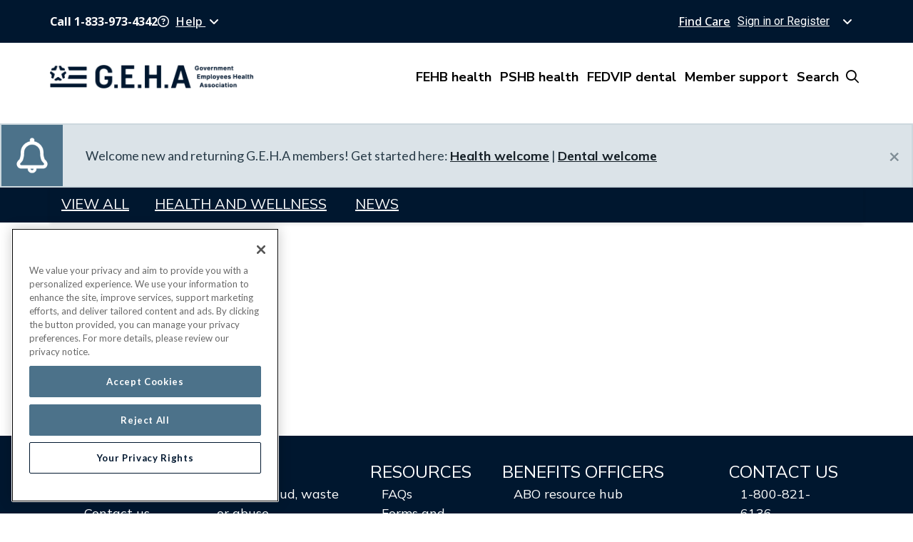

--- FILE ---
content_type: text/html; charset=utf-8
request_url: https://geha.com/geha-blog/-in-tags/tags/Sun%20safety/
body_size: 19184
content:



<!DOCTYPE html>
<!--[if lt IE 7]>      <html class="no-js lt-ie9 lt-ie8 lt-ie7"> <![endif]-->
<!--[if IE 7]>         <html class="no-js lt-ie9 lt-ie8"> <![endif]-->
<!--[if IE 8]>         <html class="no-js lt-ie9"> <![endif]-->
<!--[if gt IE 8]><!-->
<html class="no-js" lang="en">
<!--<![endif]-->
<head>
    <meta http-equiv="X-UA-Compatible" content="IE=Edge" />
<link href="/~/media93/Feature/Experience-Accelerator/Bootstrap-4/Bootstrap-4/Styles/optimized-min.css?t=20200827T195652Z" rel="stylesheet" /><link href="/~/media93/Base-Themes/Core-Libraries/styles/optimized-min.css?t=20221109T053533Z" rel="stylesheet" /><link href="/~/media93/Base-Themes/Main-Theme/styles/optimized-min.css?t=20220715T021536Z" rel="stylesheet" /><link href="/~/media93/Base-Themes/UnsupportedBrowser/Styles/optimized-min.css?t=20220715T021623Z" rel="stylesheet" /><link href="/~/media93/Themes/GEHA/GEHA/GEHA/styles/optimized-min.css?t=20251212T024551Z" rel="stylesheet" />

    
    
            <script src="https://kit.fontawesome.com/57591c2ee3.js" nonce="2HoA8ynBLmXUaqCCpGas+rnqEBA="></script>


            <link rel="stylesheet" href="https://kit.fontawesome.com/57591c2ee3.css" nonce="2HoA8ynBLmXUaqCCpGas+rnqEBA="/>


            <script nonce="2HoA8ynBLmXUaqCCpGas+rnqEBA=">
                <!-- Google Tag Manager -->
(function(w,d,s,l,i){w[l]=w[l]||[];w[l].push({'gtm.start':
new Date().getTime(),event:'gtm.js'});var f=d.getElementsByTagName(s)[0],
j=d.createElement(s),dl=l!='dataLayer'?'&l='+l:'';j.async=true;j.src=
'https://www.googletagmanager.com/gtm.js?id='+i+dl;f.parentNode.insertBefore(j,f);
})(window,document,'script','dataLayer','GTM-PCSXPND');
<!-- End Google Tag Manager -->
            </script>


            <script nonce="2HoA8ynBLmXUaqCCpGas+rnqEBA=">
                //PROD SCRIPT - the chat init is updated with the PROD init value.
// Function to extract URL parameters
function getUrlParams() {
   const params = Object.fromEntries(new URLSearchParams(window.location.search));
   return params;
}

// Get the URL parameters
const pageParams = getUrlParams();


//CXone Chat block
(function(n, u) {
   window.CXoneDfo = n,
     window[n] = window[n] || function() {
       (window[n].q = window[n].q || []).push(arguments)
     }, window[n].u = u,
     e = document.createElement("script"), e.type = "module", e.src = u + "?" + Math.round(Date.now() / 1e3 / 3600),
     document.head.appendChild(e)
})('cxone', 'https://web-modules-de-na1.niceincontact.com/loader/1/loader.js');

  cxone('init', '4976');
  cxone('guide', 'init', 'd0698d94-cdc0-432a-abba-c0f87aca09e1'); //PROD channel ID

//setCaseCustomField is the action, 'utm(parameter)' will be the ID of the customer field created in userhub,
//pageParams.utm_(parameter) is what we're getting from the function above to get the page url.

// Set CXone custom fields for UTM parameters
const utmFields = {
   utm_source: 'is_utm_source',
   utm_medium: 'is_utm_medium',
   utm_term: 'is_utm_term',
   utm_campaign: 'is_utm_campaign',
   utm_content: 'is_utm_content'
};

for (const param in utmFields) {
   if (Object.hasOwnProperty.call(pageParams, param) && pageParams[param]) {
     cxone('chat', 'setCaseCustomField', utmFields[param], pageParams[param]);
   }
}

            </script>


            <script nonce="2HoA8ynBLmXUaqCCpGas+rnqEBA=">
                var engage = undefined;
var s = document.createElement("script");
s.type = "text/javascript";
s.async = true;
s.src = "https://d1mj578wat5n4o.cloudfront.net/sitecore-engage-v.1.3.0.min.js";
var x = document.querySelector("script");
x.parentNode.insertBefore(s, x);    
s.addEventListener("load", async () => {
    var settings = {
        clientKey: "b9c1f091c924864e2a26574bbef92243",
        targetURL: "https://api-engage-us.sitecorecloud.io",
        pointOfSale: "home",
        cookieDomain: "geha.com",
        cookieExpiryDays: 365,
        forceServerCookieMode: false,
        includeUTMParameters: true,
        webPersonalization: true
    };
    engage = await window.Engage.init(settings);
    
    var event = {
    channel: "Web",
    language: "EN",
    currency: "USD",
    page: window.location.pathname
};

engage.pageView(event);
});
            </script>




    <title>Blog | GEHA</title>


<link rel="canonical" href="https://www.geha.com/geha-blog/in-tags/tags/,-w-," />



    <link href="https://geha.com/~/media93/Files/favicon.ico" rel="shortcut icon" />



<meta property="og:title"  content="Blog" /><meta property="og:url"  content="https://www.geha.com/geha-blog/in-tags/tags/,-w-," />





<meta property="twitter:title"  content="*" /><meta property="twitter:card"  content="summary_large_image" />

    <meta name="viewport" content="width=device-width, initial-scale=1"/>








                              <script>!function(e){var n="https://s.go-mpulse.net/boomerang/";if("False"=="True")e.BOOMR_config=e.BOOMR_config||{},e.BOOMR_config.PageParams=e.BOOMR_config.PageParams||{},e.BOOMR_config.PageParams.pci=!0,n="https://s2.go-mpulse.net/boomerang/";if(window.BOOMR_API_key="7JTKV-XPJV9-YRVS3-M2J45-ZYZNN",function(){function e(){if(!r){var e=document.createElement("script");e.id="boomr-scr-as",e.src=window.BOOMR.url,e.async=!0,o.appendChild(e),r=!0}}function t(e){r=!0;var n,t,a,i,d=document,O=window;if(window.BOOMR.snippetMethod=e?"if":"i",t=function(e,n){var t=d.createElement("script");t.id=n||"boomr-if-as",t.src=window.BOOMR.url,BOOMR_lstart=(new Date).getTime(),e=e||d.body,e.appendChild(t)},!window.addEventListener&&window.attachEvent&&navigator.userAgent.match(/MSIE [67]\./))return window.BOOMR.snippetMethod="s",void t(o,"boomr-async");a=document.createElement("IFRAME"),a.src="about:blank",a.title="",a.role="presentation",a.loading="eager",i=(a.frameElement||a).style,i.width=0,i.height=0,i.border=0,i.display="none",o.appendChild(a);try{O=a.contentWindow,d=O.document.open()}catch(_){n=document.domain,a.src="javascript:var d=document.open();d.domain='"+n+"';void 0;",O=a.contentWindow,d=O.document.open()}if(n)d._boomrl=function(){this.domain=n,t()},d.write("<bo"+"dy onload='document._boomrl();'>");else if(O._boomrl=function(){t()},O.addEventListener)O.addEventListener("load",O._boomrl,!1);else if(O.attachEvent)O.attachEvent("onload",O._boomrl);d.close()}function a(e){window.BOOMR_onload=e&&e.timeStamp||(new Date).getTime()}if(!window.BOOMR||!window.BOOMR.version&&!window.BOOMR.snippetExecuted){window.BOOMR=window.BOOMR||{},window.BOOMR.snippetStart=(new Date).getTime(),window.BOOMR.snippetExecuted=!0,window.BOOMR.snippetVersion=14,window.BOOMR.url=n+"7JTKV-XPJV9-YRVS3-M2J45-ZYZNN";var i=document.currentScript||document.getElementsByTagName("script")[0],o=i.parentNode,r=!1,d=document.createElement("link");if(d.relList&&"function"==typeof d.relList.supports&&d.relList.supports("preload")&&"as"in d)window.BOOMR.snippetMethod="p",d.href=window.BOOMR.url,d.rel="preload",d.as="script",d.addEventListener("load",e),d.addEventListener("error",function(){t(!0)}),setTimeout(function(){if(!r)t(!0)},3e3),BOOMR_lstart=(new Date).getTime(),o.appendChild(d);else t(!1);if(window.addEventListener)window.addEventListener("load",a,!1);else if(window.attachEvent)window.attachEvent("onload",a)}}(),"".length>0)if(e&&"performance"in e&&e.performance&&"function"==typeof e.performance.setResourceTimingBufferSize)e.performance.setResourceTimingBufferSize();!function(){if(BOOMR=e.BOOMR||{},BOOMR.plugins=BOOMR.plugins||{},!BOOMR.plugins.AK){var n=""=="true"?1:0,t="",a="bu5iqaax24f6q2lngd5a-f-3a62edbe2-clientnsv4-s.akamaihd.net",i="false"=="true"?2:1,o={"ak.v":"39","ak.cp":"1052474","ak.ai":parseInt("624528",10),"ak.ol":"0","ak.cr":9,"ak.ipv":4,"ak.proto":"h2","ak.rid":"eb2c1b84","ak.r":48121,"ak.a2":n,"ak.m":"dscb","ak.n":"essl","ak.bpcip":"13.58.136.0","ak.cport":36850,"ak.gh":"23.62.38.232","ak.quicv":"","ak.tlsv":"tls1.3","ak.0rtt":"","ak.0rtt.ed":"","ak.csrc":"-","ak.acc":"","ak.t":"1768763642","ak.ak":"hOBiQwZUYzCg5VSAfCLimQ==FtXmQfGuOd5ACw4gsgcEeZkZ7+VtZ2C9xW672aUf1ZLO77ZKGeusRhDX2DoHAjLcfOKp0MNZ7IysDXYw1axZW8psP9doUEsqXsPi97KMYsNp7wLicnS/[base64]/QyqJDDotrDV+8HZgF5BQJgIkrBI4FeqSAmssJ7sAJbFebwT0UMFRdDHO//oh8cKBuyeLHkDeIVEvJCFtaWWMoY4ZZkaAGz5vu+8FjmVYD4M=","ak.pv":"27","ak.dpoabenc":"","ak.tf":i};if(""!==t)o["ak.ruds"]=t;var r={i:!1,av:function(n){var t="http.initiator";if(n&&(!n[t]||"spa_hard"===n[t]))o["ak.feo"]=void 0!==e.aFeoApplied?1:0,BOOMR.addVar(o)},rv:function(){var e=["ak.bpcip","ak.cport","ak.cr","ak.csrc","ak.gh","ak.ipv","ak.m","ak.n","ak.ol","ak.proto","ak.quicv","ak.tlsv","ak.0rtt","ak.0rtt.ed","ak.r","ak.acc","ak.t","ak.tf"];BOOMR.removeVar(e)}};BOOMR.plugins.AK={akVars:o,akDNSPreFetchDomain:a,init:function(){if(!r.i){var e=BOOMR.subscribe;e("before_beacon",r.av,null,null),e("onbeacon",r.rv,null,null),r.i=!0}return this},is_complete:function(){return!0}}}}()}(window);</script></head>
<body class="default-device bodyclass">
    


<!-- Google Tag Manager (noscript) -->
<noscript><iframe src="https://www.googletagmanager.com/ns.html?id=GTM-PCSXPND"
height="0" width="0" style="display:none;visibility:hidden"></iframe></noscript>
<!-- End Google Tag Manager (noscript) -->
    
<!-- #wrapper -->
<div id="wrapper">
    <!-- #header -->
    <header>
        <div id="header" class="nav-fixed">
            

<div>
        <a href="#content" class="skip-to-content-link">Skip to main content</a>
        <div class="g-HeaderNavigation">
            <div class="g-HeaderNavigation-utility">
                <div class="g-HeaderNavigation-container">
                    <div class="g-HeaderNavigation-utility-left">
                                    <span class="g-HeaderNavigation-call">Call 1-833-973-4342</span>
                                        <span id="helpDropdown" class="g-HeaderNavigation-help" role="button" tabindex="0" aria-haspopup="true" aria-expanded="false" data-test="help">
                                            <i class="fa fa-question-circle-o g-icon"
                                               aria-hidden="true"></i>
                                            <span class="g-HeaderNavigation-help-text"
                                                  style="margin-left: 5px">
                                                Help
                                            </span>
                                                <i class="fa fa-angle-down fa-3 g-icon"
                                                   aria-hidden="true"
                                                   style="margin-left: 5px"></i>
                                                <div class="g-dropdown-menu g-HeaderNavigation-dropdown-menu"
                                                     role="menu" aria-hidden="true">
                                                        <a href="/why-geha/customer-care/contact-us"
                                                           class="dropdown-item secondary-hover"
                                                           title="Contact us"
                                                           data-test="help-contact-us"
                                                           role="menuitem">Contact us</a>
                                                        <a href="/why-geha/customer-care/Report-fraud-waste-and-abuse"
                                                           class="dropdown-item secondary-hover"
                                                           title="Report fraud, waste, and abuse"
                                                           data-test="help-report-fraud-waste-and-abuse"
                                                           role="menuitem">Report fraud, waste, and abuse</a>
                                                        <a href="/why-geha/customer-care/faqs"
                                                           class="dropdown-item secondary-hover"
                                                           title="FAQs"
                                                           data-test="help-faqs"
                                                           role="menuitem">FAQs</a>
                                                        <a href="/resource-center/forms-and-documents"
                                                           class="dropdown-item secondary-hover"
                                                           title="Forms and documents"
                                                           data-test="help-forms-and-documents"
                                                           role="menuitem">Forms and documents</a>
                                                        <a href="/enrollment"
                                                           class="dropdown-item secondary-hover"
                                                           title="Enrollment"
                                                           data-test="help-how-to-enroll"
                                                           role="menuitem">Enrollment</a>
                                                        <a href="/resource-center/2026-webinars"
                                                           class="dropdown-item secondary-hover"
                                                           title="Benefits webinars"
                                                           data-test="help-benefits-webinars"
                                                           role="menuitem">Benefits webinars</a>
                                                </div>
                                        </span>
                    </div>
                    <div class="g-HeaderNavigation-utility-right">
                                        <a href="/find-care"
                                           class="g-HeaderNavigation-find-care" data-test="find-care">
                                            Find Care
                                        </a>
<details class="g-dropdown g-HeaderNavigation-sign-in" data-test="sign-in-or-register">
    <summary
        class="g-dropdown__button"
        aria-controls="signInOrRegisterDropdown_{B7BB3126-1BC7-449F-91DF-3569BF3A2A7F}"
        aria-label="Sign in or Register menu"
    >
        <span class="g-HeaderNavigation-sign-in-text" style="margin-right:5px;">
            Sign in or Register
        </span>

        <span class="g-dropdown__button-icon is-closed">
            <i class="fa fa-angle-down fa-3 g-icon" aria-hidden="true"></i>
        </span>
        <span class="g-dropdown__button-icon is-open">
            <i class="fa fa-angle-up fa-3 g-icon" aria-hidden="true"></i>
        </span>
    </summary>

        <div
            id="signInOrRegisterDropdown_{B7BB3126-1BC7-449F-91DF-3569BF3A2A7F}"
            class="g-dropdown__menu g-HeaderNavigation-dropdown-menu"
            role="region"
            aria-live="polite"
            aria-label="Sign in or Register menu"
        >
            <ul class="g-menu-list g-menu-list--icon-left">
                    <li class="g-menu-list__item">
                        <a
                            href="https://member.mygeha.com/login"
                            class="g-menu-list__link"
                            target="_blank"
                            title="MyGEHA member portal"
                            data-test="sign-in-or-register-mygeha-member-portal"
                            role="menuitem"
                        >
                            MyGEHA member portal
                        </a>
                    </li>
                    <li class="g-menu-list__item">
                        <a
                            href="https://provider.mygeha.com/login"
                            class="g-menu-list__link"
                            target="_blank"
                            title="Provider portal"
                            data-test="sign-in-or-register-provider-portal"
                            role="menuitem"
                        >
                            Provider portal
                        </a>
                    </li>
            </ul>
        </div>
</details>

                    </div>
                </div>
            </div>
            <div class="g-HeaderNavigation-main-header">
                <div class="g-HeaderNavigation-container">
                    <!-- Logo Start -->
<a href="/" class="g-HeaderNavigation-logo" title="GEHA" ><img src="/~/media93/Project/GEHA/GEHA/geha-logos/geha_logo_rgb_full_wflag_midnight.png?h=140&amp;w=1200&amp;la=en&amp;hash=B53E5E5B8AF69E7F10CB3C58BF313BBD" class="g-HeaderNavigation-logo-desktop" alt="Government Employees Health Association logo" /><img src="/~/media93/Project/GEHA/GEHA/geha-logos/geha_logo_rgb_abbrev_wflag_midnight.png?h=200&amp;w=1200&amp;la=en&amp;hash=48185978D65FC8D49EAE66D225D92C90" class="g-HeaderNavigation-logo-mobile" alt="Government Employees Health Association logo" /></a>                    <button class="g-HeaderNavigation-menu-button">
                        Menu
                        <i class="far fa-bars" aria-hidden="true"></i>
                    </button>
                    <div class="g-HeaderNavigation-main-menu">
                            <button class="g-HeaderNavigation-main-menu-button"
                                    data-target="#FEHB">
                                <span>FEHB health</span>
                            </button>
                            <button class="g-HeaderNavigation-main-menu-button"
                                    data-target="#PSHB">
                                <span>PSHB health</span>
                            </button>
                            <button class="g-HeaderNavigation-main-menu-button"
                                    data-target="#Dental">
                                <span>FEDVIP dental</span>
                            </button>
                            <button class="g-HeaderNavigation-main-menu-button"
                                    data-target="#AboutUs">
                                <span>Member support</span>
                            </button>

<button class="g-HeaderNavigation-main-menu-searchbutton js-searchoverlay-button">
<span class="g-HeaderNavigation-main-menu-searchbutton-icon">
Search
</span>
<em class="far fa-search g-icon" aria-hidden="true"></em>
</button>                    </div>
                </div>
            </div>
<div class="g-globalsearch g-globalsearch--new js-searchwrapper" style="display: none;">
<form class="js-header-nav-search-form">
    <div class="g-globalsearch-searchwrapper">
    <div class="g-globalsearch-searchbar">
    <label for="searchNavInput" class="g-label"></label>
    <input class="g-input js-nav-search-keyword" id="searchNavInput" name="searchNavInput" type="text" placeholder="Search GEHA" />
    <div id="searchlist-wrapper" class="g-globalsearch-searchlistwrapper js-autosearch" style="display: none;">
    <ul class="js-searchautofill-wrapper">
        <li class="js-searchautofill-list">
        <a class="js-searchautofill-item" href="###"">item</a>
        </li>
    </ul>
    </div>
    </div>
    <div class="g-globalsearch-buttonwrapper">
    <button type="submit" class="g-websiteRefresh-button--mainCTA">
    <span class="g-globalsearch-search-icon"></span>
    </button>
    </div>
    </div>
</form>
<div class="g-globalsearch-popularsection js-suggestionsection" style="display: none;">
<p>Or, choose from popular search topics</p>
<div class="g-globalsearch-popularwrapper js-searchsuggestions-popularwrapper">
<a href="###"" class="g-button g-button--primary js-searchsuggestions-button">
Search item
</a>
</div>
</div>
</div>                <input type="hidden" class="js-suggestions-manual" value="medicare plus G.E.H.A" />
        </div>
        <div class=""
             role="button"
             tabindex="0"
             aria-label="Close Search Component"
             style="display: none"></div>
    </div>
        <div class="g-header-navigation--content"
             id="FEHB"
             style="display: none">
            <div class="g-header-navigation--content-inner">
                <div class="g-tabs--headerNavigation">
                    <div class="g-tabs" title="Menu Navigation">
                        <div class="g-tabs__list" role="tablist">
                                <button type="button"
                                        role="tab"
                                        class="g-tab"
                                        tabindex="-1"
                                        id="tabs-Medical--0--tab-0"
                                        aria-controls="tabs-Medical--0--panel-0"
                                        aria-selected="true">
                                    <span class="g-tabs__icon">
                                        <i class="far fa-briefcase-medical g-tabs__icon"
                                           aria-hidden="true"></i>
                                    </span><span class="g-tabs__text">Health plans<small>We offer five FEHB plans to choose from</small></span>
                                </button>
                                <button type="button"
                                        role="tab"
                                        class="g-tab"
                                        tabindex="-1"
                                        id="tabs-Test3--0--tab-0"
                                        aria-controls="tabs-Test3--0--panel-0"
                                        aria-selected="true">
                                    <span class="g-tabs__icon">
                                        <i class="fal fa-thumbs-up g-tabs__icon"
                                           aria-hidden="true"></i>
                                    </span><span class="g-tabs__text">Included benefits<small>Every G.E.H.A plan is packed with extra benefits</small></span>
                                </button>
                                <button type="button"
                                        role="tab"
                                        class="g-tab"
                                        tabindex="-1"
                                        id="tabs-Prescription--2--tab-2"
                                        aria-controls="tabs-Prescription--2--panel-2"
                                        aria-selected="true">
                                    <span class="g-tabs__icon">
                                        <i class="far fa-capsules g-tabs__icon"
                                           aria-hidden="true"></i>
                                    </span><span class="g-tabs__text">Prescriptions<small>Learn about drug coverage and prescription costs</small></span>
                                </button>
                                <button type="button"
                                        role="tab"
                                        class="g-tab"
                                        tabindex="-1"
                                        id="tabs-FindCare--3--tab-3"
                                        aria-controls="tabs-FindCare--3--panel-3"
                                        aria-selected="true">
                                    <span class="g-tabs__icon">
                                        <i class="far fa-stethoscope g-tabs__icon"
                                           aria-hidden="true"></i>
                                    </span><span class="g-tabs__text">Find care<small>Get the right care at the right time</small></span>
                                </button>
                        </div>

                        <div class="g-tabs__panels">
                                <div class="g-tabs__panel"
                                     role="tabpanel"
                                     tabindex="-1"
                                     id="tabs-Medical--0--panel-0"
                                     aria-labelledby="tabs-Medical--0--tab-0"
                                     data-test="megamenunav-fehb-health-plans">
                                    <div class="row">
                                        <div class="col-md-8">
                                            <div class="g-tabs-info">
                                                <div class="g-tabs-info__left">
                                                    <ul class="g-list g-list--unstyled">
                                                                <li class="g-list-item">
                                                                    <a href="/plans/medical/2026/overview" data-test="megamenunav-fehb-health-plans-overview">Overview of our FEHB health plans</a>
                                                                </li>
                                                                <li class="g-list-item">
                                                                    <a href="/plan-compare" data-test="megamenunav-fehb-health-plans-compare-plans-and-costs">Compare plans and costs</a>
                                                                </li>
                                                                <li class="g-list-item">
                                                                    <a href="/plans/medical/2026/fehb/hdhp" data-test="megamenunav-fehb-health-plans-hdhp">HDHP (FEHB)</a>
                                                                </li>
                                                                <li class="g-list-item">
                                                                    <a href="/plans/medical/2026/fehb/elevate-plus" data-test="megamenunav-fehb-health-plans-elevate-plus">Elevate Plus (FEHB)</a>
                                                                </li>
                                                                <li class="g-list-item">
                                                                    <a href="/plans/medical/medicare" data-test="megamenunav-fehb-health-plans-medicare">FEHB &amp; Medicare</a>
                                                                </li>
                                                                <li class="g-list-item">
                                                                    <a href="/enrollment" data-test="megamenunav-fehb-health-plans-enroll">Enroll in an FEHB plan</a>
                                                                </li>
                                                    </ul>
                                                </div>
                                                <div class="g-tabs-info__right">
                                                    <ul class="g-list g-list--unstyled">
                                                                <li class="g-list-item">
                                                                    <a href="https://www.geha.com/resource-center/medical-member-resources?cat=Medical&amp;tag=FEHB" data-test="megamenunav-fehb-health-plans-2026-fehb-plan-brochures">2026 FEHB plan brochures</a>
                                                                </li>
                                                                <li class="g-list-item">
                                                                    <a href="/plans/medical/2026/fehb/elevate" data-test="megamenunav-fehb-health-plans-elevate">Elevate (FEHB)</a>
                                                                </li>
                                                                <li class="g-list-item">
                                                                    <a href="/plans/medical/2026/fehb/standard-option" data-test="megamenunav-fehb-health-plans-standard">Standard (FEHB)</a>
                                                                </li>
                                                                <li class="g-list-item">
                                                                    <a href="/plans/medical/2026/fehb/high-option" data-test="megamenunav-fehb-health-plans-high">High (FEHB)</a>
                                                                </li>
                                                                <li class="g-list-item">
                                                                    <a href="/plans/medical/medicare-advantage" data-test="megamenunav-fehb-health-plans-medicare-advantage">Medicare Advantage</a>
                                                                </li>
                                                    </ul>
                                                </div>
                                            </div>
                                            <span class="hr"></span>
                                                <div class="g-tabs-contact--section">
                                                    <div class="g-tabs-contact">
                                                        <p class="g-tabs-contact--p">Need additional help?</p>
                                                        <p class="g-tabs-contact--p">
                                                            <small>
                                                                <p>Talk with a FedViser to help you choose the plan that works for you.</p>
<p><strong>Monday&ndash;Friday</strong>&nbsp;from 8 a.m.&ndash;8 p.m. Eastern time</p>

                                                            </small>
                                                        </p>
                                                    </div>
                                                    <div class="g-tabs-contact--button">
<a href="tel:18339734342" class="g-websiteRefresh-button g-websiteRefresh-button--mainCTA" type="button" >833-973-4342</a>                                                    </div>
                                                </div>
                                        </div>
                                            <div class="col-md-4">
                                                <div class="g-tabs-whatsnew">
                                                    <small>Member founded. Member dedicated.</small>
                                                    <div class="g-card g-card--white g-card--withImage">
                                                        <img src="/~/media93/Project/GEHA/GEHA/internal-page-images/2025/medical-overview-60-40-header-640x400.jpg?h=400&amp;w=640&amp;la=en&amp;hash=8EB19E878D13B9ADBDED41709B7BE7EF" class="g-card-image" alt="Wife sitting in lawn chair while her husband and child play soccer" />
                                                        <div class="g-card-body">
                                                            <h6 class="g-card-title">
                                                                We reinvest our dollars to ensure our plans and member experience are second to none.
                                                            </h6>
                                                            <p class="g-card-content"></p>
                                                                <a href="/2026-medical-plans" class="" data-test="megamenunav-member-founded.-member-dedicated.">FEHB health options for 2026</a>
                                                        </div>
                                                    </div>
                                                </div>
                                            </div>
                                    </div>
                                </div>
                                <div class="g-tabs__panel"
                                     role="tabpanel"
                                     tabindex="-1"
                                     id="tabs-Test3--0--panel-0"
                                     aria-labelledby="tabs-Test3--0--tab-0"
                                     data-test="megamenunav-fehb-included-benefits">
                                    <div class="row">
                                        <div class="col-md-8">
                                            <div class="g-tabs-info">
                                                <div class="g-tabs-info__left">
                                                    <ul class="g-list g-list--unstyled">
                                                                <li class="g-list-item">
                                                                    <a href="/savings/vision-coverage" data-test="megamenunav-fehb-included-benefits-vision-benefits">Vision benefits</a>
                                                                </li>
                                                                <li class="g-list-item">
                                                                    <a href="/savings/gym-discounts" data-test="megamenunav-fehb-included-benefits-gym-memberships">Gym memberships</a>
                                                                </li>
                                                                <li class="g-list-item">
                                                                    <a href="/savings/hearing-aid-discounts" data-test="megamenunav-fehb-included-benefits-hearing-aid-discounts">Hearing-aid discounts</a>
                                                                </li>
                                                                <li class="g-list-item">
                                                                    <a href="/savings/medical-alert-system" data-test="megamenunav-fehb-included-benefits-medical-system-alert">Medical alert system</a>
                                                                </li>
                                                    </ul>
                                                </div>
                                                <div class="g-tabs-info__right">
                                                    <ul class="g-list g-list--unstyled">
                                                                <li class="g-list-item">
                                                                    <a href="/savings/health-rewards" data-test="megamenunav-fehb-included-benefits-wellness-rewards">Wellness rewards</a>
                                                                </li>
                                                                <li class="g-list-item">
                                                                    <a href="/savings/teeth-whitening" data-test="megamenunav-fehb-included-benefits-teeth-whitening">Teeth whitening</a>
                                                                </li>
                                                                <li class="g-list-item">
                                                                    <a href="/savings/electric-toothbrush-discount" data-test="megamenunav-fehb-included-benefits-electric-toothbrushes">Electric toothbrushes</a>
                                                                </li>
                                                    </ul>
                                                </div>
                                            </div>
                                            <span class="hr"></span>
                                                <div class="g-tabs-contact--section">
                                                    <div class="g-tabs-contact">
                                                        <p class="g-tabs-contact--p">Need additional help?</p>
                                                        <p class="g-tabs-contact--p">
                                                            <small>
                                                                <p>Talk with a FedViser to help you choose the plan that works for you.</p>
<p><strong>Monday&ndash;Friday</strong>&nbsp;from 8 a.m.&ndash;8 p.m. Eastern time</p>
                                                            </small>
                                                        </p>
                                                    </div>
                                                    <div class="g-tabs-contact--button">
<a href="tel:18339734342" class="g-websiteRefresh-button g-websiteRefresh-button--mainCTA" type="button" >833-973-4342</a>                                                    </div>
                                                </div>
                                        </div>
                                            <div class="col-md-4">
                                                <div class="g-tabs-whatsnew">
                                                    <small>Benefits that go beyond</small>
                                                    <div class="g-card g-card--white g-card--withImage">
                                                        <img src="/~/media93/Project/GEHA/GEHA/internal-page-images/2025/medical-prospect-60-40-header-640x400.jpg?h=400&amp;w=640&amp;la=en&amp;hash=C3ADAD9D08D3C381E781B1006A8A4A85" class="g-card-image" alt="Man talking on phone while sitting in front of computer" />
                                                        <div class="g-card-body">
                                                            <h6 class="g-card-title">
                                                                G.E.H.A plans are packed with the extra features and benefits federal employees want most.
                                                            </h6>
                                                            <p class="g-card-content"></p>
                                                                <a href="/savings" class="" data-test="megamenunav-benefits-that-go-beyond">See the extra features</a>
                                                        </div>
                                                    </div>
                                                </div>
                                            </div>
                                    </div>
                                </div>
                                <div class="g-tabs__panel"
                                     role="tabpanel"
                                     tabindex="-1"
                                     id="tabs-Prescription--2--panel-2"
                                     aria-labelledby="tabs-Prescription--2--tab-2"
                                     data-test="megamenunav-fehb-prescriptions">
                                    <div class="row">
                                        <div class="col-md-8">
                                            <div class="g-tabs-info">
                                                <div class="g-tabs-info__left">
                                                    <ul class="g-list g-list--unstyled">
                                                                <li class="g-list-item">
                                                                    <a href="/plans/prescriptions/overview" data-test="megamenunav-fehb-prescriptions-overview">Overview and drug lists</a>
                                                                </li>
                                                                <li class="g-list-item">
                                                                    <a href="/plans/prescriptions/check-drug-costs" data-test="megamenunav-fehb-prescriptions-check-drug-costs">Check drug costs</a>
                                                                </li>
                                                    </ul>
                                                </div>
                                                <div class="g-tabs-info__right">
                                                    <ul class="g-list g-list--unstyled">
                                                                <li class="g-list-item">
                                                                    <a href="/plans/prescriptions/prescription-drug-plan" data-test="megamenunav-fehb-prescriptions-prescription-drug-plan">Prescription Drug Plan</a>
                                                                </li>
                                                                <li class="g-list-item">
                                                                    <a href="/plans/prescriptions/pharmacies" data-test="megamenunav-fehb-prescriptions-pharmacies">Pharmacies</a>
                                                                </li>
                                                    </ul>
                                                </div>
                                            </div>
                                            <span class="hr"></span>
                                                <div class="g-tabs-contact--section">
                                                    <div class="g-tabs-contact">
                                                        <p class="g-tabs-contact--p">Need additional help?</p>
                                                        <p class="g-tabs-contact--p">
                                                            <small>
                                                                <p>Talk with a FedViser to help you choose the plan that works for you.</p>
<p><strong>Monday&ndash;Friday</strong>&nbsp;from 8 a.m.&ndash;8 p.m. Eastern time</p>
                                                            </small>
                                                        </p>
                                                    </div>
                                                    <div class="g-tabs-contact--button">
<a href="tel:18339734342" class="g-websiteRefresh-button g-websiteRefresh-button--mainCTA" type="button" >833-973-4342</a>                                                    </div>
                                                </div>
                                        </div>
                                            <div class="col-md-4">
                                                <div class="g-tabs-whatsnew">
                                                    <small>Ensure your prescriptions are covered</small>
                                                    <div class="g-card g-card--white g-card--withImage">
                                                        <img src="/~/media93/Project/GEHA/GEHA/internal-page-images/2025/medical-plan-hdhp-60-40-header-640x400-1.jpg?h=400&amp;w=640&amp;la=en&amp;hash=BF0060EDAB2D40314A9FA333DDBBF840" class="g-card-image" alt="Woman taking notes in front of a computer" />
                                                        <div class="g-card-body">
                                                            <h6 class="g-card-title">
                                                                Visit the G.E.H.A formulary to learn about the coverage and costs for your prescriptions.
                                                            </h6>
                                                            <p class="g-card-content"></p>
                                                                <a href="/plans/prescriptions/overview" class="" data-test="megamenunav-ensure-your-prescriptions-are-covered">Check prescriptions</a>
                                                        </div>
                                                    </div>
                                                </div>
                                            </div>
                                    </div>
                                </div>
                                <div class="g-tabs__panel"
                                     role="tabpanel"
                                     tabindex="-1"
                                     id="tabs-FindCare--3--panel-3"
                                     aria-labelledby="tabs-FindCare--3--tab-3"
                                     data-test="megamenunav-fehb-find-care">
                                    <div class="row">
                                        <div class="col-md-8">
                                            <div class="g-tabs-info">
                                                <div class="g-tabs-info__left">
                                                    <ul class="g-list g-list--unstyled">
                                                                <li class="g-list-item">
                                                                    <a href="/find-care" data-test="megamenunav-fehb-find-care-provider-search">Provider search</a>
                                                                </li>
                                                                <li class="g-list-item">
                                                                    <a href="/plans/find-care/online-doctor-visit" data-test="megamenunav-fehb-find-care-telehealth">Telehealth</a>
                                                                </li>
                                                                <li class="g-list-item">
                                                                    <a href="/healthy-living/wellness-programs" data-test="megamenunav-fehb-find-care-wellness-programs">Wellness programs</a>
                                                                </li>
                                                    </ul>
                                                </div>
                                                <div class="g-tabs-info__right">
                                                    <ul class="g-list g-list--unstyled">
                                                                <li class="g-list-item">
                                                                    <a href="/plans/find-care/24-hour-nurse-advice-line" data-test="megamenunav-fehb-find-care-24-hour-nurse-advice-line">24-hour Nurse Advice Line</a>
                                                                </li>
                                                                <li class="g-list-item">
                                                                    <a href="/plans/prescriptions/pharmacies" data-test="megamenunav-fehb-find-care-pharmacies">Pharmacies</a>
                                                                </li>
                                                                <li class="g-list-item">
                                                                    <a href="/plans/find-care/second-opinion" data-test="megamenunav-fehb-find-care-second-opinion">Second opinion</a>
                                                                </li>
                                                    </ul>
                                                </div>
                                            </div>
                                            <span class="hr"></span>
                                                <div class="g-tabs-contact--section">
                                                    <div class="g-tabs-contact">
                                                        <p class="g-tabs-contact--p">Need additional help?</p>
                                                        <p class="g-tabs-contact--p">
                                                            <small>
                                                                <p>Talk with a FedViser to help you choose the plan that works for you.</p>
<p><strong>Monday&ndash;Friday</strong>&nbsp;from 8 a.m.&ndash;8 p.m. Eastern time</p>
                                                            </small>
                                                        </p>
                                                    </div>
                                                    <div class="g-tabs-contact--button">
<a href="tel:18339734342" class="g-websiteRefresh-button g-websiteRefresh-button--mainCTA" type="button" >833-973-4342</a>                                                    </div>
                                                </div>
                                        </div>
                                            <div class="col-md-4">
                                                <div class="g-tabs-whatsnew">
                                                    <small>Enhanced provider network</small>
                                                    <div class="g-card g-card--white g-card--withImage">
                                                        <img src="/~/media93/Project/GEHA/GEHA/internal-page-images/2025/medical-plan-high-60-40-header-640x400.jpg?h=400&amp;w=640&amp;la=en&amp;hash=F86B2442C8C3B252E1598E08F433A531" class="g-card-image" alt="Young woman smiles while looking off into the distance while standing in kitchen" />
                                                        <div class="g-card-body">
                                                            <h6 class="g-card-title">
                                                                We have 1.7 million providers in our national network — plus worldwide coverage for access to health care while traveling abroad.
                                                            </h6>
                                                            <p class="g-card-content"></p>
                                                                <a href="/find-care" class="" data-test="megamenunav-enhanced-provider-network">Provider search</a>
                                                        </div>
                                                    </div>
                                                </div>
                                            </div>
                                    </div>
                                </div>
                        </div>

                    </div>
                </div>
            </div>
        </div>
        <div class="g-header-navigation--content"
             id="PSHB"
             style="display: none">
            <div class="g-header-navigation--content-inner">
                <div class="g-tabs--headerNavigation">
                    <div class="g-tabs" title="Menu Navigation">
                        <div class="g-tabs__list" role="tablist">
                                <button type="button"
                                        role="tab"
                                        class="g-tab"
                                        tabindex="-1"
                                        id="tabs-Health-plans--0--tab-0"
                                        aria-controls="tabs-Health-plans--0--panel-0"
                                        aria-selected="true">
                                    <span class="g-tabs__icon">
                                        <i class="far fa-briefcase-medical g-tabs__icon"
                                           aria-hidden="true"></i>
                                    </span><span class="g-tabs__text">Health plans<small>We offer three PSHB plans for Postal workers</small></span>
                                </button>
                                <button type="button"
                                        role="tab"
                                        class="g-tab"
                                        tabindex="-1"
                                        id="tabs-PSHB-Benefits--0--tab-0"
                                        aria-controls="tabs-PSHB-Benefits--0--panel-0"
                                        aria-selected="true">
                                    <span class="g-tabs__icon">
                                        <i class="fal fa-thumbs-up g-tabs__icon"
                                           aria-hidden="true"></i>
                                    </span><span class="g-tabs__text">Included benefits<small>Every G.E.H.A plan is packed with extra benefits</small></span>
                                </button>
                                <button type="button"
                                        role="tab"
                                        class="g-tab"
                                        tabindex="-1"
                                        id="tabs-PHSB-Prescription--2--tab-2"
                                        aria-controls="tabs--PSHB-Prescription--2--panel-2"
                                        aria-selected="true">
                                    <span class="g-tabs__icon">
                                        <i class="far fa-capsules g-tabs__icon"
                                           aria-hidden="true"></i>
                                    </span><span class="g-tabs__text">Prescriptions<small>Learn about drug coverage and prescription costs</small></span>
                                </button>
                                <button type="button"
                                        role="tab"
                                        class="g-tab"
                                        tabindex="-1"
                                        id="tabs-PSHB-FindCare--3--tab-3"
                                        aria-controls="tabs-PSHB-FindCare--3--panel-3"
                                        aria-selected="true">
                                    <span class="g-tabs__icon">
                                        <i class="far fa-stethoscope g-tabs__icon"
                                           aria-hidden="true"></i>
                                    </span><span class="g-tabs__text">Find Care<small>Get the right care at the right time</small></span>
                                </button>
                        </div>

                        <div class="g-tabs__panels">
                                <div class="g-tabs__panel"
                                     role="tabpanel"
                                     tabindex="-1"
                                     id="tabs-Health-plans--0--panel-0"
                                     aria-labelledby="tabs-Health-plans--0--tab-0"
                                     data-test="megamenunav-pshb-health-plans">
                                    <div class="row">
                                        <div class="col-md-8">
                                            <div class="g-tabs-info">
                                                <div class="g-tabs-info__left">
                                                    <ul class="g-list g-list--unstyled">
                                                                <li class="g-list-item">
                                                                    <a href="/plans/medical/2026/pshb/overview" data-test="megamenunav-pshb-health-plans-overview">Overview of our PSHB health plans</a>
                                                                </li>
                                                                <li class="g-list-item">
                                                                    <a href="/plan-compare" data-test="megamenunav-pshb-health-plans-compare-plans-and-costs">Compare plans and costs</a>
                                                                </li>
                                                                <li class="g-list-item">
                                                                    <a href="/plans/medical/2026/pshb/standard-option" data-test="megamenunav-pshb-health-plans-standard">Standard (PSHB)</a>
                                                                </li>
                                                                <li class="g-list-item">
                                                                    <a href="/plans/medical/pshb-medicare" data-test="megamenunav-pshb-health-plans-medicare">PSHB &amp; Medicare</a>
                                                                </li>
                                                                <li class="g-list-item">
                                                                    <a href="/pshb-enrollment" data-test="megamenunav-pshb-health-plans-enroll">Enroll in a PSHB plan</a>
                                                                </li>
                                                    </ul>
                                                </div>
                                                <div class="g-tabs-info__right">
                                                    <ul class="g-list g-list--unstyled">
                                                                <li class="g-list-item">
                                                                    <a href="https://www.geha.com/resource-center/medical-member-resources?cat=Medical&amp;tag=PSHB" data-test="megamenunav-pshb-health-plans-2026-pshb-plan-brochures">2026 PSHB plan brochures</a>
                                                                </li>
                                                                <li class="g-list-item">
                                                                    <a href="/plans/medical/2026/pshb/hdhp" data-test="megamenunav-pshb-health-plans-hdhp">HDHP (PSHB)</a>
                                                                </li>
                                                                <li class="g-list-item">
                                                                    <a href="/plans/medical/2026/pshb/high-option" data-test="megamenunav-pshb-health-plans-high">High (PSHB)</a>
                                                                </li>
                                                                <li class="g-list-item">
                                                                    <a href="/plans/medical/medicare-advantage" data-test="megamenunav-pshb-health-plans-medicare-advantage">Medicare Advantage</a>
                                                                </li>
                                                    </ul>
                                                </div>
                                            </div>
                                            <span class="hr"></span>
                                                <div class="g-tabs-contact--section">
                                                    <div class="g-tabs-contact">
                                                        <p class="g-tabs-contact--p">Need additional help?</p>
                                                        <p class="g-tabs-contact--p">
                                                            <small>
                                                                <p>Talk with a FedViser to help you choose the plan that works for you.</p>
<p><strong>Monday&ndash;Friday</strong>&nbsp;from 8 a.m.&ndash;8 p.m. Eastern time</p>
                                                            </small>
                                                        </p>
                                                    </div>
                                                    <div class="g-tabs-contact--button">
<a href="tel:18339734342" class="g-websiteRefresh-button g-websiteRefresh-button--mainCTA" type="button" >833-973-4342</a>                                                    </div>
                                                </div>
                                        </div>
                                            <div class="col-md-4">
                                                <div class="g-tabs-whatsnew">
                                                    <small>Postal workers, we&#39;ve got your back</small>
                                                    <div class="g-card g-card--white g-card--withImage">
                                                        <img src="/~/media93/Project/GEHA/GEHA/internal-page-images/2025/postal/postal-active-prospect-60-40-header-640x400.png?h=400&amp;w=640&amp;la=en&amp;hash=EE27C2357BD4DE6F56F8F620BCB1309B" class="g-card-image" alt="Postal employee delivering a package to a woman&#39;s doorstep" />
                                                        <div class="g-card-body">
                                                            <h6 class="g-card-title">
                                                                We're the benefits provider of choice for 2+ million federal employees, retirees and their families.
                                                            </h6>
                                                            <p class="g-card-content"></p>
                                                                <a href="/plans/medical/postal/postal-employees" class="" data-test="megamenunav-postal-workers,-we&#39;ve-got-your-back">PSHB health options for 2026</a>
                                                        </div>
                                                    </div>
                                                </div>
                                            </div>
                                    </div>
                                </div>
                                <div class="g-tabs__panel"
                                     role="tabpanel"
                                     tabindex="-1"
                                     id="tabs-PSHB-Benefits--0--panel-0"
                                     aria-labelledby="tabs-PSHB-Benefits--0--tab-0"
                                     data-test="megamenunav-pshb-included-benefits">
                                    <div class="row">
                                        <div class="col-md-8">
                                            <div class="g-tabs-info">
                                                <div class="g-tabs-info__left">
                                                    <ul class="g-list g-list--unstyled">
                                                                <li class="g-list-item">
                                                                    <a href="/savings/vision-coverage" data-test="megamenunav-pshb-included-benefits-vision-benefits">Vision benefits</a>
                                                                </li>
                                                                <li class="g-list-item">
                                                                    <a href="/savings/gym-discounts" data-test="megamenunav-pshb-included-benefits-gym-memberships">Gym memberships</a>
                                                                </li>
                                                                <li class="g-list-item">
                                                                    <a href="/savings/hearing-aid-discounts" data-test="megamenunav-pshb-included-benefits-hearing-aid-discounts">Hearing-aid discounts</a>
                                                                </li>
                                                                <li class="g-list-item">
                                                                    <a href="/savings/medical-alert-system" data-test="megamenunav-pshb-included-benefits-medical-system-alert">Medical alert system</a>
                                                                </li>
                                                    </ul>
                                                </div>
                                                <div class="g-tabs-info__right">
                                                    <ul class="g-list g-list--unstyled">
                                                                <li class="g-list-item">
                                                                    <a href="/savings/health-rewards" data-test="megamenunav-pshb-included-benefits-wellness-rewards">Wellness rewards</a>
                                                                </li>
                                                                <li class="g-list-item">
                                                                    <a href="/savings/teeth-whitening" data-test="megamenunav-pshb-included-benefits-teeth-whitening">Teeth whitening</a>
                                                                </li>
                                                                <li class="g-list-item">
                                                                    <a href="/savings/electric-toothbrush-discount" data-test="megamenunav-pshb-included-benefits-electric-toothbrushes">Electric toothbrushes</a>
                                                                </li>
                                                    </ul>
                                                </div>
                                            </div>
                                            <span class="hr"></span>
                                                <div class="g-tabs-contact--section">
                                                    <div class="g-tabs-contact">
                                                        <p class="g-tabs-contact--p">Need additional help?</p>
                                                        <p class="g-tabs-contact--p">
                                                            <small>
                                                                <p>Talk with a FedViser to help you choose the plan that works for you.</p>
<p><strong>Monday&ndash;Friday</strong>&nbsp;from 8 a.m.&ndash;8 p.m. Eastern time</p>
                                                            </small>
                                                        </p>
                                                    </div>
                                                    <div class="g-tabs-contact--button">
<a href="tel:18339734342" class="g-websiteRefresh-button g-websiteRefresh-button--mainCTA" type="button" >833-973-4342</a>                                                    </div>
                                                </div>
                                        </div>
                                            <div class="col-md-4">
                                                <div class="g-tabs-whatsnew">
                                                    <small>Benefits that go beyond</small>
                                                    <div class="g-card g-card--white g-card--withImage">
                                                        <img src="/~/media93/Project/GEHA/GEHA/internal-page-images/2025/medical-prospect-60-40-header-640x400.jpg?h=400&amp;w=640&amp;la=en&amp;hash=C3ADAD9D08D3C381E781B1006A8A4A85" class="g-card-image" alt="Man talking on phone while sitting in front of computer" />
                                                        <div class="g-card-body">
                                                            <h6 class="g-card-title">
                                                                G.E.H.A plans are packed with the extra features and benefits federal employees want most.
                                                            </h6>
                                                            <p class="g-card-content"></p>
                                                                <a href="/savings" class="" data-test="megamenunav-benefits-that-go-beyond">See the extra features</a>
                                                        </div>
                                                    </div>
                                                </div>
                                            </div>
                                    </div>
                                </div>
                                <div class="g-tabs__panel"
                                     role="tabpanel"
                                     tabindex="-1"
                                     id="tabs--PSHB-Prescription--2--panel-2"
                                     aria-labelledby="tabs-PHSB-Prescription--2--tab-2"
                                     data-test="megamenunav-pshb-prescriptions">
                                    <div class="row">
                                        <div class="col-md-8">
                                            <div class="g-tabs-info">
                                                <div class="g-tabs-info__left">
                                                    <ul class="g-list g-list--unstyled">
                                                                <li class="g-list-item">
                                                                    <a href="/plans/prescriptions/overview" data-test="megamenunav-pshb-prescriptions-overview">Overview and drug lists</a>
                                                                </li>
                                                                <li class="g-list-item">
                                                                    <a href="/plans/prescriptions/check-drug-costs" data-test="megamenunav-pshb-prescriptions-check-drug-costs">Check drug costs</a>
                                                                </li>
                                                    </ul>
                                                </div>
                                                <div class="g-tabs-info__right">
                                                    <ul class="g-list g-list--unstyled">
                                                                <li class="g-list-item">
                                                                    <a href="/plans/prescriptions/prescription-drug-plan" data-test="megamenunav-pshb-prescriptions-prescription-drug-plan">Prescription Drug Plan</a>
                                                                </li>
                                                                <li class="g-list-item">
                                                                    <a href="/plans/prescriptions/pharmacies" data-test="megamenunav-pshb-prescriptions-pharmacies">Pharmacies</a>
                                                                </li>
                                                    </ul>
                                                </div>
                                            </div>
                                            <span class="hr"></span>
                                                <div class="g-tabs-contact--section">
                                                    <div class="g-tabs-contact">
                                                        <p class="g-tabs-contact--p">Need additional help?</p>
                                                        <p class="g-tabs-contact--p">
                                                            <small>
                                                                <p>Talk with a FedViser to help you choose the plan that works for you.</p>
<p><strong>Monday&ndash;Friday</strong>&nbsp;from 8 a.m.&ndash;8 p.m. Eastern time</p>
                                                            </small>
                                                        </p>
                                                    </div>
                                                    <div class="g-tabs-contact--button">
<a href="tel:18339734342" class="g-websiteRefresh-button g-websiteRefresh-button--mainCTA" type="button" >833-973-4342</a>                                                    </div>
                                                </div>
                                        </div>
                                            <div class="col-md-4">
                                                <div class="g-tabs-whatsnew">
                                                    <small>Ensure your prescriptions are covered</small>
                                                    <div class="g-card g-card--white g-card--withImage">
                                                        <img src="/~/media93/Project/GEHA/GEHA/internal-page-images/2025/medical-plan-hdhp-60-40-header-640x400-1.jpg?h=400&amp;w=640&amp;la=en&amp;hash=BF0060EDAB2D40314A9FA333DDBBF840" class="g-card-image" alt="Woman taking notes in front of a computer" />
                                                        <div class="g-card-body">
                                                            <h6 class="g-card-title">
                                                                Visit the G.E.H.A formulary to learn about the coverage and costs for your prescriptions.
                                                            </h6>
                                                            <p class="g-card-content"></p>
                                                                <a href="/plans/prescriptions/overview" class="" data-test="megamenunav-ensure-your-prescriptions-are-covered">Check prescriptions</a>
                                                        </div>
                                                    </div>
                                                </div>
                                            </div>
                                    </div>
                                </div>
                                <div class="g-tabs__panel"
                                     role="tabpanel"
                                     tabindex="-1"
                                     id="tabs-PSHB-FindCare--3--panel-3"
                                     aria-labelledby="tabs-PSHB-FindCare--3--tab-3"
                                     data-test="megamenunav-pshb-find-care">
                                    <div class="row">
                                        <div class="col-md-8">
                                            <div class="g-tabs-info">
                                                <div class="g-tabs-info__left">
                                                    <ul class="g-list g-list--unstyled">
                                                                <li class="g-list-item">
                                                                    <a href="/find-care" data-test="megamenunav-pshb-find-care-provider-search">Provider search</a>
                                                                </li>
                                                                <li class="g-list-item">
                                                                    <a href="/plans/find-care/online-doctor-visit" data-test="megamenunav-pshb-find-care-telehealth">Telehealth</a>
                                                                </li>
                                                                <li class="g-list-item">
                                                                    <a href="/healthy-living/wellness-programs" data-test="megamenunav-pshb-find-care-wellness-programs">Wellness programs</a>
                                                                </li>
                                                    </ul>
                                                </div>
                                                <div class="g-tabs-info__right">
                                                    <ul class="g-list g-list--unstyled">
                                                                <li class="g-list-item">
                                                                    <a href="/plans/find-care/24-hour-nurse-advice-line" data-test="megamenunav-pshb-find-care-24-hour-nurse-advice-line">24-hour Nurse Advice Line</a>
                                                                </li>
                                                                <li class="g-list-item">
                                                                    <a href="/plans/prescriptions/pharmacies" data-test="megamenunav-pshb-find-care-pharmacies">Pharmacies</a>
                                                                </li>
                                                                <li class="g-list-item">
                                                                    <a href="/plans/find-care/second-opinion" data-test="megamenunav-pshb-find-care-second-opinion">Second opinion</a>
                                                                </li>
                                                    </ul>
                                                </div>
                                            </div>
                                            <span class="hr"></span>
                                                <div class="g-tabs-contact--section">
                                                    <div class="g-tabs-contact">
                                                        <p class="g-tabs-contact--p">Need additional help?</p>
                                                        <p class="g-tabs-contact--p">
                                                            <small>
                                                                <p>Talk with a FedViser to help you choose the plan that works for you.</p>
<p><strong>Monday&ndash;Friday</strong>&nbsp;from 8 a.m.&ndash;8 p.m. Eastern time</p>
                                                            </small>
                                                        </p>
                                                    </div>
                                                    <div class="g-tabs-contact--button">
<a href="tel:18339734342" class="g-websiteRefresh-button g-websiteRefresh-button--mainCTA" type="button" >833-973-4342</a>                                                    </div>
                                                </div>
                                        </div>
                                            <div class="col-md-4">
                                                <div class="g-tabs-whatsnew">
                                                    <small>Enhanced provider network</small>
                                                    <div class="g-card g-card--white g-card--withImage">
                                                        <img src="/~/media93/Project/GEHA/GEHA/internal-page-images/2025/medical-plan-high-60-40-header-640x400.jpg?h=400&amp;w=640&amp;la=en&amp;hash=F86B2442C8C3B252E1598E08F433A531" class="g-card-image" alt="Young woman smiles while looking off into the distance while standing in kitchen" />
                                                        <div class="g-card-body">
                                                            <h6 class="g-card-title">
                                                                We have 1.7 million providers in our national network — plus worldwide coverage for access to health care while traveling abroad.
                                                            </h6>
                                                            <p class="g-card-content"></p>
                                                                <a href="/find-care" class="" data-test="megamenunav-enhanced-provider-network">Provider search</a>
                                                        </div>
                                                    </div>
                                                </div>
                                            </div>
                                    </div>
                                </div>
                        </div>

                    </div>
                </div>
            </div>
        </div>
        <div class="g-header-navigation--content"
             id="Dental"
             style="display: none">
            <div class="g-header-navigation--content-inner">
                <div class="g-tabs--headerNavigation">
                    <div class="g-tabs" title="Menu Navigation">
                        <div class="g-tabs__list" role="tablist">
                                <button type="button"
                                        role="tab"
                                        class="g-tab"
                                        tabindex="-1"
                                        id="tabs-Dental--1--tab-1"
                                        aria-controls="tabs-Dental--1--panel-1"
                                        aria-selected="true">
                                    <span class="g-tabs__icon">
                                        <i class="far fa-tooth g-tabs__icon"
                                           aria-hidden="true"></i>
                                    </span><span class="g-tabs__text">Dental<small>Two FEDVIP plans to choose from.</small></span>
                                </button>
                                <button type="button"
                                        role="tab"
                                        class="g-tab"
                                        tabindex="-1"
                                        id="tabs-FEDVIP-Benefits--0--tab-0"
                                        aria-controls="tabs-FEDVIP-Benefits--0--panel-0"
                                        aria-selected="true">
                                    <span class="g-tabs__icon">
                                        <i class="fal fa-thumbs-up g-tabs__icon"
                                           aria-hidden="true"></i>
                                    </span><span class="g-tabs__text">Included benefits<small>Every G.E.H.A plan is packed with extra benefits.</small></span>
                                </button>
                                <button type="button"
                                        role="tab"
                                        class="g-tab"
                                        tabindex="-1"
                                        id="tabs-FEDVIP-FindCare--3--tab-3"
                                        aria-controls="tabs-FEDVIP-FindCare--3--panel-3"
                                        aria-selected="true">
                                    <span class="g-tabs__icon">
                                        <i class="far fa-stethoscope g-tabs__icon"
                                           aria-hidden="true"></i>
                                    </span><span class="g-tabs__text">Find Care<small>Our network includes 450,000+ provider locations</small></span>
                                </button>
                        </div>

                        <div class="g-tabs__panels">
                                <div class="g-tabs__panel"
                                     role="tabpanel"
                                     tabindex="-1"
                                     id="tabs-Dental--1--panel-1"
                                     aria-labelledby="tabs-Dental--1--tab-1"
                                     data-test="megamenunav-fedvip-dental">
                                    <div class="row">
                                        <div class="col-md-8">
                                            <div class="g-tabs-info">
                                                <div class="g-tabs-info__left">
                                                    <ul class="g-list g-list--unstyled">
                                                                <li class="g-list-item">
                                                                    <a href="/plans/dental/2026/overview" data-test="megamenunav-fedvip-dental-overview">Overview of our dental plans</a>
                                                                </li>
                                                                <li class="g-list-item">
                                                                    <a href="/dental-plan-compare" data-test="megamenunav-fedvip-dental-compare-plans-and-costs">Compare plans and costs</a>
                                                                </li>
                                                                <li class="g-list-item">
                                                                    <a href="/plans/dental/2026/standard-option" data-test="megamenunav-fedvip-dental-standard">Standard dental plan</a>
                                                                </li>
                                                                <li class="g-list-item">
                                                                    <a href="/plans/dental/enroll" data-test="megamenunav-fedvip-dental-enroll">Enroll in a dental plan</a>
                                                                </li>
                                                    </ul>
                                                </div>
                                                <div class="g-tabs-info__right">
                                                    <ul class="g-list g-list--unstyled">
                                                                <li class="g-list-item">
                                                                    <a href="https://www.geha.com/resource-center/dental-member-resources?cat=Dental&amp;tag=2026" data-test="megamenunav-fedvip-dental-2026-fedvip-plan-brochures">2026 FEDVIP plan brochures</a>
                                                                </li>
                                                                <li class="g-list-item">
                                                                    <a href="/plans/dental/2026/high-option" data-test="megamenunav-fedvip-dental-high">High dental plan</a>
                                                                </li>
                                                                <li class="g-list-item">
                                                                    <a href="/plans/dental/dental-procedure-pricing" data-test="megamenunav-fedvip-dental-dental-procedure-and-pricing">Dental procedure pricing tool</a>
                                                                </li>
                                                    </ul>
                                                </div>
                                            </div>
                                            <span class="hr"></span>
                                                <div class="g-tabs-contact--section">
                                                    <div class="g-tabs-contact">
                                                        <p class="g-tabs-contact--p">Question about High or Standard?</p>
                                                        <p class="g-tabs-contact--p">
                                                            <small>
                                                                <p>Talk with a FedViser to help you choose the plan that works for you.</p>
<p><strong>Monday&ndash;Friday</strong>&nbsp;from 8 a.m.&ndash;8 p.m. Eastern time</p>
                                                            </small>
                                                        </p>
                                                    </div>
                                                    <div class="g-tabs-contact--button">
<a href="tel:18339734342" class="g-websiteRefresh-button g-websiteRefresh-button--mainCTA" type="button" >833-973-4342</a>                                                    </div>
                                                </div>
                                        </div>
                                            <div class="col-md-4">
                                                <div class="g-tabs-whatsnew">
                                                    <small>Plans built exclusively for you</small>
                                                    <div class="g-card g-card--white g-card--withImage">
                                                        <img src="/~/media93/Project/GEHA/GEHA/internal-page-images/2026/os-web-0825-001-v2-ppheaders-640x400-fedvip-plans.png?h=400&amp;w=640&amp;la=en&amp;hash=C9F2220A5278BA140D72930A6AAB2C3E" class="g-card-image" alt="" />
                                                        <div class="g-card-body">
                                                            <h6 class="g-card-title">
                                                                We offer two comprehensive dental plans with the right coverage for every stage of life.
                                                            </h6>
                                                            <p class="g-card-content"></p>
                                                                <a href="/2026-dental-plans" class="" data-test="megamenunav-plans-built-exclusively-for-you">Dental options for 2026</a>
                                                        </div>
                                                    </div>
                                                </div>
                                            </div>
                                    </div>
                                </div>
                                <div class="g-tabs__panel"
                                     role="tabpanel"
                                     tabindex="-1"
                                     id="tabs-FEDVIP-Benefits--0--panel-0"
                                     aria-labelledby="tabs-FEDVIP-Benefits--0--tab-0"
                                     data-test="megamenunav-fedvip-included-benefits">
                                    <div class="row">
                                        <div class="col-md-8">
                                            <div class="g-tabs-info">
                                                <div class="g-tabs-info__left">
                                                    <ul class="g-list g-list--unstyled">
                                                                <li class="g-list-item">
                                                                    <a href="/savings/vision-coverage" data-test="megamenunav-fedvip-included-benefits-vision-benefits">Vision benefits</a>
                                                                </li>
                                                                <li class="g-list-item">
                                                                    <a href="/savings/gym-discounts" data-test="megamenunav-fedvip-included-benefits-gym-memberships">Gym memberships</a>
                                                                </li>
                                                                <li class="g-list-item">
                                                                    <a href="/savings/hearing-aid-discounts-dental" data-test="megamenunav-fedvip-included-benefits-hearing-aid-discounts">Hearing-aid discounts</a>
                                                                </li>
                                                    </ul>
                                                </div>
                                                <div class="g-tabs-info__right">
                                                    <ul class="g-list g-list--unstyled">
                                                                <li class="g-list-item">
                                                                    <a href="/savings/teeth-whitening" data-test="megamenunav-fedvip-included-benefits-teeth-whitening">Teeth whitening</a>
                                                                </li>
                                                                <li class="g-list-item">
                                                                    <a href="/savings/electric-toothbrush-discount" data-test="megamenunav-fedvip-included-benefits-electric-toothbrushes">Electric toothbrushes</a>
                                                                </li>
                                                                <li class="g-list-item">
                                                                    <a href="/savings/medical-alert-system" data-test="megamenunav-fedvip-included-benefits-medical-system-alert">Medical alert system</a>
                                                                </li>
                                                    </ul>
                                                </div>
                                            </div>
                                            <span class="hr"></span>
                                                <div class="g-tabs-contact--section">
                                                    <div class="g-tabs-contact">
                                                        <p class="g-tabs-contact--p">Need additional help?</p>
                                                        <p class="g-tabs-contact--p">
                                                            <small>
                                                                <p>Talk with a FedViser to help you choose the plan that works for you.</p>
<p><strong>Monday&ndash;Friday</strong>&nbsp;from 8 a.m.&ndash;8 p.m. Eastern time</p>
                                                            </small>
                                                        </p>
                                                    </div>
                                                    <div class="g-tabs-contact--button">
<a href="tel:18339734342" class="g-websiteRefresh-button g-websiteRefresh-button--mainCTA" type="button" >833-973-4342</a>                                                    </div>
                                                </div>
                                        </div>
                                            <div class="col-md-4">
                                                <div class="g-tabs-whatsnew">
                                                    <small>Benefits that go beyond</small>
                                                    <div class="g-card g-card--white g-card--withImage">
                                                        <img src="/~/media93/Project/GEHA/GEHA/internal-page-images/2025/medical-prospect-60-40-header-640x400.jpg?h=400&amp;w=640&amp;la=en&amp;hash=C3ADAD9D08D3C381E781B1006A8A4A85" class="g-card-image" alt="Man talking on phone while sitting in front of computer" />
                                                        <div class="g-card-body">
                                                            <h6 class="g-card-title">
                                                                <span style="background-color: #ffffff; text-align: left; letter-spacing: normal; color: #212121;">G.E.H.A plans are packed with the extra features and benefits federal employees want most.</span>
                                                            </h6>
                                                            <p class="g-card-content"></p>
                                                                <a href="/plans/dental/savings" class="" data-test="megamenunav-benefits-that-go-beyond">See the extra features</a>
                                                        </div>
                                                    </div>
                                                </div>
                                            </div>
                                    </div>
                                </div>
                                <div class="g-tabs__panel"
                                     role="tabpanel"
                                     tabindex="-1"
                                     id="tabs-FEDVIP-FindCare--3--panel-3"
                                     aria-labelledby="tabs-FEDVIP-FindCare--3--tab-3"
                                     data-test="megamenunav-fedvip-find-care">
                                    <div class="row">
                                        <div class="col-md-8">
                                            <div class="g-tabs-info">
                                                <div class="g-tabs-info__left">
                                                    <ul class="g-list g-list--unstyled">
                                                                <li class="g-list-item">
                                                                    <a href="/find-care" data-test="megamenunav-fedvip-find-care-provider-search">Provider search</a>
                                                                </li>
                                                    </ul>
                                                </div>
                                                <div class="g-tabs-info__right">
                                                    <ul class="g-list g-list--unstyled">
                                                    </ul>
                                                </div>
                                            </div>
                                            <span class="hr"></span>
                                                <div class="g-tabs-contact--section">
                                                    <div class="g-tabs-contact">
                                                        <p class="g-tabs-contact--p">Need additional help?</p>
                                                        <p class="g-tabs-contact--p">
                                                            <small>
                                                                <p>Talk with a FedViser to help you choose the plan that works for you.</p>
<p><strong>Monday&ndash;Friday</strong>&nbsp;from 8 a.m.&ndash;8 p.m. Eastern time</p>
                                                            </small>
                                                        </p>
                                                    </div>
                                                    <div class="g-tabs-contact--button">
<a href="tel:18339734342" class="g-websiteRefresh-button g-websiteRefresh-button--mainCTA" type="button" >833-973-4342</a>                                                    </div>
                                                </div>
                                        </div>
                                            <div class="col-md-4">
                                                <div class="g-tabs-whatsnew">
                                                    <small>No in-network deductibles</small>
                                                    <div class="g-card g-card--white g-card--withImage">
                                                        <img src="/~/media93/Project/GEHA/GEHA/internal-page-images/2025/dental/dental-plan-high-60-40-header-640x400.jpg?h=400&amp;w=640&amp;la=en&amp;hash=B99BBB59914DD4E5E20BA267C5BD9510" class="g-card-image" alt="" />
                                                        <div class="g-card-body">
                                                            <h6 class="g-card-title">
                                                                Both G.E.H.A dental plans include no in-network deductibles with over 450,000 provider locations nationwide.
                                                            </h6>
                                                            <p class="g-card-content"></p>
                                                                <a href="/find-care" class="" data-test="megamenunav-no-in-network-deductibles">Search our network</a>
                                                        </div>
                                                    </div>
                                                </div>
                                            </div>
                                    </div>
                                </div>
                        </div>

                    </div>
                </div>
            </div>
        </div>
        <div class="g-header-navigation--content"
             id="AboutUs"
             style="display: none">
            <div class="g-header-navigation--content-inner">
                <div class="g-tabs--headerNavigation">
                    <div class="g-tabs" title="Menu Navigation">
                        <div class="g-tabs__list" role="tablist">
                                <button type="button"
                                        role="tab"
                                        class="g-tab"
                                        tabindex="-1"
                                        id="tabs-our-customers--1--tab-1"
                                        aria-controls="tabs-our-customers--1--panel-1"
                                        aria-selected="true">
                                    <span class="g-tabs__icon">
                                        <i class="fa fa-question-circle-o g-icon g-tabs__icon"
                                           aria-hidden="true"></i>
                                    </span><span class="g-tabs__text">Customer care<small>We&#39;re here to help you</small></span>
                                </button>
                                <button type="button"
                                        role="tab"
                                        class="g-tab"
                                        tabindex="-1"
                                        id="tabs-Company-Overview--0--tab-0"
                                        aria-controls="tabs-Company-Overview--0--panel-0"
                                        aria-selected="true">
                                    <span class="g-tabs__icon">
                                        <i class="far fa-briefcase-medical g-tabs__icon"
                                           aria-hidden="true"></i>
                                    </span><span class="g-tabs__text">Our story<small>The largest benefits association for federal employees</small></span>
                                </button>
                                <button type="button"
                                        role="tab"
                                        class="g-tab"
                                        tabindex="-1"
                                        id="tabs-meet-the-team--1--tab-1"
                                        aria-controls="tabs-meet-the-team--1--panel-1"
                                        aria-selected="true">
                                    <span class="g-tabs__icon">
                                        <i class="far fa-layer-group g-tabs__icon"
                                           aria-hidden="true"></i>
                                    </span><span class="g-tabs__text">Other links<small></small></span>
                                </button>
                        </div>

                        <div class="g-tabs__panels">
                                <div class="g-tabs__panel"
                                     role="tabpanel"
                                     tabindex="-1"
                                     id="tabs-our-customers--1--panel-1"
                                     aria-labelledby="tabs-our-customers--1--tab-1"
                                     data-test="megamenunav-about-us-customer-care">
                                    <div class="row">
                                        <div class="col-md-8">
                                            <div class="g-tabs-info">
                                                <div class="g-tabs-info__left">
                                                    <ul class="g-list g-list--unstyled">
                                                                <li class="g-list-item">
                                                                    <a href="/membership/welcome" data-test="megamenunav-about-us-customer-care-medical-welcome">Health welcome</a>
                                                                </li>
                                                                <li class="g-list-item">
                                                                    <a href="/why-geha/customer-care/contact-us" data-test="megamenunav-about-us-customer-care-contact-us">Contact us</a>
                                                                </li>
                                                                <li class="g-list-item">
                                                                    <a href="/resource-center/forms-and-documents" data-test="megamenunav-about-us-customer-care-forms-and-documents">Forms &amp; documents</a>
                                                                </li>
                                                    </ul>
                                                </div>
                                                <div class="g-tabs-info__right">
                                                    <ul class="g-list g-list--unstyled">
                                                                <li class="g-list-item">
                                                                    <a href="/membership/welcome-dental" data-test="megamenunav-about-us-customer-care-dental-welcome">Dental welcome</a>
                                                                </li>
                                                                <li class="g-list-item">
                                                                    <a href="/clinical/welcome" data-test="megamenunav-about-us-customer-care-clinical-welcome">Clinical welcome</a>
                                                                </li>
                                                                <li class="g-list-item">
                                                                    <a href="/why-geha/customer-care/faqs" data-test="megamenunav-about-us-customer-care-faqs">FAQs</a>
                                                                </li>
                                                    </ul>
                                                </div>
                                            </div>
                                            <span class="hr"></span>
                                                <div class="g-tabs-contact--section">
                                                    <div class="g-tabs-contact">
                                                        <p class="g-tabs-contact--p">Need additional help?</p>
                                                        <p class="g-tabs-contact--p">
                                                            <small>
                                                                <p>Our Customer Care team can help with benefit coverage questions or locating a provider.</p>
<p><strong>Monday&ndash;Friday</strong>&nbsp;from 8 a.m.&ndash;8 p.m. Eastern time</p>
                                                            </small>
                                                        </p>
                                                    </div>
                                                    <div class="g-tabs-contact--button">
<a href="tel:18008216136" class="g-websiteRefresh-button g-websiteRefresh-button--mainCTA" type="button" >800-821-6136</a>                                                    </div>
                                                </div>
                                        </div>
                                            <div class="col-md-4">
                                                <div class="g-tabs-whatsnew">
                                                    <small>How can we help you today?</small>
                                                    <div class="g-card g-card--white g-card--withImage">
                                                        <img src="/~/media93/Project/GEHA/GEHA/internal-page-images/2025/medical-plan-elevate-plus-60-40-header-640x400-1.jpg?h=400&amp;w=640&amp;la=en&amp;hash=A9DBC876BCDB597F9FF51724842327A2" class="g-card-image" alt="Older man talking on phone while looking at computer" />
                                                        <div class="g-card-body">
                                                            <h6 class="g-card-title">
                                                                Our Customer Care team can be reached Monday through Friday&nbsp;from 8 a.m.&ndash;8 p.m. Eastern time.
                                                            </h6>
                                                            <p class="g-card-content"></p>
                                                                <a href="tel:18008216136 " class="" data-test="megamenunav-how-can-we-help-you-today?">800-821-6136 </a>
                                                        </div>
                                                    </div>
                                                </div>
                                            </div>
                                    </div>
                                </div>
                                <div class="g-tabs__panel"
                                     role="tabpanel"
                                     tabindex="-1"
                                     id="tabs-Company-Overview--0--panel-0"
                                     aria-labelledby="tabs-Company-Overview--0--tab-0"
                                     data-test="megamenunav-about-us-company-overview">
                                    <div class="row">
                                        <div class="col-md-8">
                                            <div class="g-tabs-info">
                                                <div class="g-tabs-info__left">
                                                    <ul class="g-list g-list--unstyled">
                                                                <li class="g-list-item">
                                                                    <a href="/why-geha/our-story/about" data-test="megamenunav-about-us-company-overview-about-geha">About G.E.H.A</a>
                                                                </li>
                                                                <li class="g-list-item">
                                                                    <a href="/why-geha/our-story/commitment-to-our-community" data-test="megamenunav-about-us-company-overview-commitment-to-our-community">Commitment to our community</a>
                                                                </li>
                                                    </ul>
                                                </div>
                                                <div class="g-tabs-info__right">
                                                    <ul class="g-list g-list--unstyled">
                                                                <li class="g-list-item">
                                                                    <a href="/why-geha/our-story/quality-and-accreditation" data-test="megamenunav-about-us-company-overview-quality-and-accreditation">Quality and accreditation</a>
                                                                </li>
                                                    </ul>
                                                </div>
                                            </div>
                                            <span class="hr"></span>
                                                <div class="g-tabs-contact--section">
                                                    <div class="g-tabs-contact">
                                                        <p class="g-tabs-contact--p">Need additional help?</p>
                                                        <p class="g-tabs-contact--p">
                                                            <small>
                                                                <p>Talk with a FedViser to help you choose the plan that works for you.</p>
<p><strong>Monday&ndash;Friday</strong>&nbsp;from 8 a.m.&ndash;8 p.m. Eastern time</p>
                                                            </small>
                                                        </p>
                                                    </div>
                                                    <div class="g-tabs-contact--button">
<a href="tel:18339734342" class="g-websiteRefresh-button g-websiteRefresh-button--mainCTA" type="button" >833-973-4342</a>                                                    </div>
                                                </div>
                                        </div>
                                            <div class="col-md-4">
                                                <div class="g-tabs-whatsnew">
                                                    <small>Dedicated to you since 1937</small>
                                                    <div class="g-card g-card--white g-card--withImage">
                                                        <img src="/~/media93/Project/GEHA/GEHA/internal-page-images/2025/medical-plan-standard-60-40-header-640x400.jpg?h=400&amp;w=640&amp;la=en&amp;hash=CE4DDF11EE0223F0E1FD91B44D58964D" class="g-card-image" alt="Family playing tabletop game in living room" />
                                                        <div class="g-card-body">
                                                            <h6 class="g-card-title">
                                                                Founded by Postal workers 88 years ago to protect the health and well-being of federal employees.
                                                            </h6>
                                                            <p class="g-card-content"></p>
                                                                <a href="/why-geha/our-story/about" class="" data-test="megamenunav-dedicated-to-you-since-1937">About G.E.H.A</a>
                                                        </div>
                                                    </div>
                                                </div>
                                            </div>
                                    </div>
                                </div>
                                <div class="g-tabs__panel"
                                     role="tabpanel"
                                     tabindex="-1"
                                     id="tabs-meet-the-team--1--panel-1"
                                     aria-labelledby="tabs-meet-the-team--1--tab-1"
                                     data-test="megamenunav-about-us-other-links">
                                    <div class="row">
                                        <div class="col-md-8">
                                            <div class="g-tabs-info">
                                                <div class="g-tabs-info__left">
                                                    <ul class="g-list g-list--unstyled">
                                                                <li class="g-list-item">
                                                                    <a href="/geha-blog/in-category/categories/categories/news" data-test="megamenunav-about-us-other-links-news">News</a>
                                                                </li>
                                                                <li class="g-list-item">
                                                                    <a href="/benefits-officers" data-test="megamenunav-about-us-other-links-agency-benefits-resource-hub">Agency benefits resource hub</a>
                                                                </li>
                                                    </ul>
                                                </div>
                                                <div class="g-tabs-info__right">
                                                    <ul class="g-list g-list--unstyled">
                                                                <li class="g-list-item">
                                                                    <a href="/careers" data-test="megamenunav-about-us-other-links-jobs-at-geha">Jobs at G.E.H.A</a>
                                                                </li>
                                                                <li class="g-list-item">
                                                                    <a href="/resource-center/provider-resources" data-test="megamenunav-about-us-other-links-provider-resources">Provider resources</a>
                                                                </li>
                                                    </ul>
                                                </div>
                                            </div>
                                            <span class="hr"></span>
                                                <div class="g-tabs-contact--section">
                                                    <div class="g-tabs-contact">
                                                        <p class="g-tabs-contact--p">Need additional help?</p>
                                                        <p class="g-tabs-contact--p">
                                                            <small>
                                                                <p>Talk with a FedViser to help you choose the plan that works for you.</p>
<p><strong>Monday&ndash;Friday</strong>&nbsp;from 8 a.m.&ndash;8 p.m. Eastern time</p>
                                                            </small>
                                                        </p>
                                                    </div>
                                                    <div class="g-tabs-contact--button">
<a href="tel:18339734342" class="g-websiteRefresh-button g-websiteRefresh-button--mainCTA" type="button" >833-973-4342</a>                                                    </div>
                                                </div>
                                        </div>
                                            <div class="col-md-4">
                                                <div class="g-tabs-whatsnew">
                                                    <small>Agency benefits resource hub</small>
                                                    <div class="g-card g-card--white g-card--withImage">
                                                        <img src="/~/media93/Project/GEHA/GEHA/internal-page-images/abo_hero2.jpg?h=270&amp;w=500&amp;la=en&amp;hash=07E574F95DB13A6800C0A3EDB3F24216" class="g-card-image" alt="Two federal employees discuss a work project while having coffee" />
                                                        <div class="g-card-body">
                                                            <h6 class="g-card-title">
                                                                Agency benefits professionals, this is your one-stop shop for Open Season support.
                                                            </h6>
                                                            <p class="g-card-content"></p>
                                                                <a href="/benefits-officers" class="" data-test="megamenunav-agency-benefits-resource-hub">Agency benefits resource hub</a>
                                                        </div>
                                                    </div>
                                                </div>
                                            </div>
                                    </div>
                                </div>
                        </div>

                    </div>
                </div>
            </div>
        </div>
    <!-- Mobile g-header-navigation--content-mobile start -->
    <div class="g-header-navigation--content-mobile" style="display:none">
        <div class="g-header-navigation--content--mobile-only"
             style="display: none">
            <div class="g-tabs--headerNavigation--mobile-only">
                <div>
                    <div>
                        <div class="g-tabs--buttons">
                            <div class="g-button-clear" style="display: none">
                                <button class="g-button g-button--neutral--text g-button--icon g-button--icon--left"
                                        type="button"
                                        id="backButton-mobile">
                                    <i class="far fa-arrow-left g-button__icon"
                                       aria-hidden="true"></i>
                                    Back
                                </button>
                            </div>
                            <button class="g-button g-button--neutral--text g-button--icon g-button--icon--left"
                                    id="close"
                                    type="button">
                                <i class="far fa-times g-button__icon" aria-hidden="true"></i>
                                Close
                            </button>
                        </div>
                        <!-- mobile nav sarch begin-->
<div class="g-globalsearch g-globalsearch--mobile" style="display: block;">
<form class="js-header-nav-search-form">
    <div class="g-globalsearch-searchwrapper">
    <div class="g-globalsearch-searchbar"> <label for="searchInput" class="g-label"></label> <input class="g-input js-nav-search-keyword" id="searchInput" name="searchInput" type="text" placeholder="Search GEHA" />
    <div class="g-globalsearch-buttonwrapper"> <button type="submit" class="g-websiteRefresh-button--mainCTA"> <span class="g-globalsearch-search-icon"></span> </button> </div>
    </div>
    </div>
</form>
<div class="g-globalsearch-popularsection" style="display: none;">
<p>Or, choose from popular search topics</p>
<div class="g-globalsearch-popularwrapper"> <button class="g-websiteRefresh-button g-websiteRefresh-button--secondaryCTA" type="button"> Search item </button> <button class="g-websiteRefresh-button g-websiteRefresh-button--secondaryCTA" type="button"> Search item </button> <button class="g-websiteRefresh-button g-websiteRefresh-button--secondaryCTA" type="button"> Search item </button> <button class="g-websiteRefresh-button g-websiteRefresh-button--secondaryCTA" type="button"> Search item </button> </div>
</div>
</div>                        <!-- mobile nav sarch end-->
                        <nav aria-label="breadcrumb navigation" class="g-breadcrumb">
                            <ul class="g-breadcrumb-list"></ul>
                        </nav>
                        <div class="g-tabs g-tabs--headerNavigation-content--mobile-only">
                            <div class="g-tabs__list" role="tablist">
                                <div class="g-tabs__list-element" id="root-content">
                                        <button type="button"
                                                role="tab"
                                                class="g-tab g-tabs_element"
                                                id="FEHB"
                                                aria-label="FEHB health"
                                                aria-controls="tabs-FEHB"
                                                data-breadcrumb-level=1>
                                            <span class="g-tabs__icon">
                                                <i class="far fa-hospitals g-tabs__icon"
                                                   aria-hidden="true"></i>
                                            </span><span class="g-tabs__text">FEHB health<small></small></span>
                                        </button>
                                        <button type="button"
                                                role="tab"
                                                class="g-tab g-tabs_element"
                                                id="PSHB"
                                                aria-label="PSHB health"
                                                aria-controls="tabs-PSHB"
                                                data-breadcrumb-level=1>
                                            <span class="g-tabs__icon">
                                                <i class="far fa-briefcase-medical g-tabs__icon"
                                                   aria-hidden="true"></i>
                                            </span><span class="g-tabs__text">PSHB health<small></small></span>
                                        </button>
                                        <button type="button"
                                                role="tab"
                                                class="g-tab g-tabs_element"
                                                id="Dental"
                                                aria-label="FEDVIP dental"
                                                aria-controls="tabs-Dental"
                                                data-breadcrumb-level=1>
                                            <span class="g-tabs__icon">
                                                <i class="far fa-stethoscope g-tabs__icon"
                                                   aria-hidden="true"></i>
                                            </span><span class="g-tabs__text">FEDVIP dental<small></small></span>
                                        </button>
                                        <button type="button"
                                                role="tab"
                                                class="g-tab g-tabs_element"
                                                id="AboutUs"
                                                aria-label="Member support"
                                                aria-controls="tabs-AboutUs"
                                                data-breadcrumb-level=1>
                                            <span class="g-tabs__icon">
                                                <i class="far fa-briefcase-medical g-tabs__icon"
                                                   aria-hidden="true"></i>
                                            </span><span class="g-tabs__text">Member support<small></small></span>
                                        </button>
                                </div>
                                    <div class="g-tabs__list-element"
                                         id="FEHB-content"
                                         style="display: none">
                                            <button type="button"
                                                    role="tab"
                                                    class="g-tab g-tabs_element"
                                                    id="tabs-Medical--0--tab-0"
                                                    aria-label="Health plans"
                                                    aria-controls="tabs-tabs-Medical--0--tab-0"
                                                    data-breadcrumb-level=2>
                                                <span class="g-tabs__icon">
                                                    <i class="far fa-briefcase-medical g-tabs__icon"
                                                       aria-hidden="true"></i>
                                                </span><span class="g-tabs__text">
                                                    Health plans<small>We offer five FEHB plans to choose from</small>
                                                </span>
                                            </button>
                                            <button type="button"
                                                    role="tab"
                                                    class="g-tab g-tabs_element"
                                                    id="tabs-Test3--0--tab-0"
                                                    aria-label="Included benefits"
                                                    aria-controls="tabs-tabs-Test3--0--tab-0"
                                                    data-breadcrumb-level=2>
                                                <span class="g-tabs__icon">
                                                    <i class="fal fa-thumbs-up g-tabs__icon"
                                                       aria-hidden="true"></i>
                                                </span><span class="g-tabs__text">
                                                    Included benefits<small>Every G.E.H.A plan is packed with extra benefits</small>
                                                </span>
                                            </button>
                                            <button type="button"
                                                    role="tab"
                                                    class="g-tab g-tabs_element"
                                                    id="tabs-Prescription--2--tab-2"
                                                    aria-label="Prescriptions"
                                                    aria-controls="tabs-tabs-Prescription--2--tab-2"
                                                    data-breadcrumb-level=2>
                                                <span class="g-tabs__icon">
                                                    <i class="far fa-capsules g-tabs__icon"
                                                       aria-hidden="true"></i>
                                                </span><span class="g-tabs__text">
                                                    Prescriptions<small>Learn about drug coverage and prescription costs</small>
                                                </span>
                                            </button>
                                            <button type="button"
                                                    role="tab"
                                                    class="g-tab g-tabs_element"
                                                    id="tabs-FindCare--3--tab-3"
                                                    aria-label="Find care"
                                                    aria-controls="tabs-tabs-FindCare--3--tab-3"
                                                    data-breadcrumb-level=2>
                                                <span class="g-tabs__icon">
                                                    <i class="far fa-stethoscope g-tabs__icon"
                                                       aria-hidden="true"></i>
                                                </span><span class="g-tabs__text">
                                                    Find care<small>Get the right care at the right time</small>
                                                </span>
                                            </button>
                                    </div>
                                    <div class="g-tabs__list-element"
                                         id="PSHB-content"
                                         style="display: none">
                                            <button type="button"
                                                    role="tab"
                                                    class="g-tab g-tabs_element"
                                                    id="tabs-Health-plans--0--tab-0"
                                                    aria-label="Health plans"
                                                    aria-controls="tabs-tabs-Health-plans--0--tab-0"
                                                    data-breadcrumb-level=2>
                                                <span class="g-tabs__icon">
                                                    <i class="far fa-briefcase-medical g-tabs__icon"
                                                       aria-hidden="true"></i>
                                                </span><span class="g-tabs__text">
                                                    Health plans<small>We offer three PSHB plans for Postal workers</small>
                                                </span>
                                            </button>
                                            <button type="button"
                                                    role="tab"
                                                    class="g-tab g-tabs_element"
                                                    id="tabs-PSHB-Benefits--0--tab-0"
                                                    aria-label="Included benefits"
                                                    aria-controls="tabs-tabs-PSHB-Benefits--0--tab-0"
                                                    data-breadcrumb-level=2>
                                                <span class="g-tabs__icon">
                                                    <i class="fal fa-thumbs-up g-tabs__icon"
                                                       aria-hidden="true"></i>
                                                </span><span class="g-tabs__text">
                                                    Included benefits<small>Every G.E.H.A plan is packed with extra benefits</small>
                                                </span>
                                            </button>
                                            <button type="button"
                                                    role="tab"
                                                    class="g-tab g-tabs_element"
                                                    id="tabs-PHSB-Prescription--2--tab-2"
                                                    aria-label="Prescriptions"
                                                    aria-controls="tabs-tabs-PHSB-Prescription--2--tab-2"
                                                    data-breadcrumb-level=2>
                                                <span class="g-tabs__icon">
                                                    <i class="far fa-capsules g-tabs__icon"
                                                       aria-hidden="true"></i>
                                                </span><span class="g-tabs__text">
                                                    Prescriptions<small>Learn about drug coverage and prescription costs</small>
                                                </span>
                                            </button>
                                            <button type="button"
                                                    role="tab"
                                                    class="g-tab g-tabs_element"
                                                    id="tabs-PSHB-FindCare--3--tab-3"
                                                    aria-label="Find Care"
                                                    aria-controls="tabs-tabs-PSHB-FindCare--3--tab-3"
                                                    data-breadcrumb-level=2>
                                                <span class="g-tabs__icon">
                                                    <i class="far fa-stethoscope g-tabs__icon"
                                                       aria-hidden="true"></i>
                                                </span><span class="g-tabs__text">
                                                    Find Care<small>Get the right care at the right time</small>
                                                </span>
                                            </button>
                                    </div>
                                    <div class="g-tabs__list-element"
                                         id="Dental-content"
                                         style="display: none">
                                            <button type="button"
                                                    role="tab"
                                                    class="g-tab g-tabs_element"
                                                    id="tabs-Dental--1--tab-1"
                                                    aria-label="Dental"
                                                    aria-controls="tabs-tabs-Dental--1--tab-1"
                                                    data-breadcrumb-level=2>
                                                <span class="g-tabs__icon">
                                                    <i class="far fa-tooth g-tabs__icon"
                                                       aria-hidden="true"></i>
                                                </span><span class="g-tabs__text">
                                                    Dental<small>Two FEDVIP plans to choose from.</small>
                                                </span>
                                            </button>
                                            <button type="button"
                                                    role="tab"
                                                    class="g-tab g-tabs_element"
                                                    id="tabs-FEDVIP-Benefits--0--tab-0"
                                                    aria-label="Included benefits"
                                                    aria-controls="tabs-tabs-FEDVIP-Benefits--0--tab-0"
                                                    data-breadcrumb-level=2>
                                                <span class="g-tabs__icon">
                                                    <i class="fal fa-thumbs-up g-tabs__icon"
                                                       aria-hidden="true"></i>
                                                </span><span class="g-tabs__text">
                                                    Included benefits<small>Every G.E.H.A plan is packed with extra benefits.</small>
                                                </span>
                                            </button>
                                            <button type="button"
                                                    role="tab"
                                                    class="g-tab g-tabs_element"
                                                    id="tabs-FEDVIP-FindCare--3--tab-3"
                                                    aria-label="Find Care"
                                                    aria-controls="tabs-tabs-FEDVIP-FindCare--3--tab-3"
                                                    data-breadcrumb-level=2>
                                                <span class="g-tabs__icon">
                                                    <i class="far fa-stethoscope g-tabs__icon"
                                                       aria-hidden="true"></i>
                                                </span><span class="g-tabs__text">
                                                    Find Care<small>Our network includes 450,000+ provider locations</small>
                                                </span>
                                            </button>
                                    </div>
                                    <div class="g-tabs__list-element"
                                         id="AboutUs-content"
                                         style="display: none">
                                            <button type="button"
                                                    role="tab"
                                                    class="g-tab g-tabs_element"
                                                    id="tabs-our-customers--1--tab-1"
                                                    aria-label="Customer care"
                                                    aria-controls="tabs-tabs-our-customers--1--tab-1"
                                                    data-breadcrumb-level=2>
                                                <span class="g-tabs__icon">
                                                    <i class="fa fa-question-circle-o g-icon g-tabs__icon"
                                                       aria-hidden="true"></i>
                                                </span><span class="g-tabs__text">
                                                    Customer care<small>We&#39;re here to help you</small>
                                                </span>
                                            </button>
                                            <button type="button"
                                                    role="tab"
                                                    class="g-tab g-tabs_element"
                                                    id="tabs-Company-Overview--0--tab-0"
                                                    aria-label="Our story"
                                                    aria-controls="tabs-tabs-Company-Overview--0--tab-0"
                                                    data-breadcrumb-level=2>
                                                <span class="g-tabs__icon">
                                                    <i class="far fa-briefcase-medical g-tabs__icon"
                                                       aria-hidden="true"></i>
                                                </span><span class="g-tabs__text">
                                                    Our story<small>The largest benefits association for federal employees</small>
                                                </span>
                                            </button>
                                            <button type="button"
                                                    role="tab"
                                                    class="g-tab g-tabs_element"
                                                    id="tabs-meet-the-team--1--tab-1"
                                                    aria-label="Other links"
                                                    aria-controls="tabs-tabs-meet-the-team--1--tab-1"
                                                    data-breadcrumb-level=2>
                                                <span class="g-tabs__icon">
                                                    <i class="far fa-layer-group g-tabs__icon"
                                                       aria-hidden="true"></i>
                                                </span><span class="g-tabs__text">
                                                    Other links<small></small>
                                                </span>
                                            </button>
                                    </div>
                            </div>
                        </div>
                                <div class="g-tabs-info">
                                    <div class="g-tabs-info__left"
                                         id="tabs-Medical--0--tab-0-content"
                                         style="display: none">
                                        <ul class="g-list g-list--unstyled">
                                                    <li class="g-list-item" data-test="megamenunav-overview"><a href="/plans/medical/2026/overview">Overview</a></li>
                                                    <li class="g-list-item" data-test="megamenunav-2026-fehb-plan-brochures"><a href="https://www.geha.com/resource-center/medical-member-resources?cat=Medical&amp;tag=FEHB"></a></li>
                                                    <li class="g-list-item" data-test="megamenunav-compare-plans-and-costs"><a href="/plan-compare">Compare plans and costs</a></li>
                                                    <li class="g-list-item" data-test="megamenunav-elevate"><a href="/plans/medical/2026/fehb/elevate">Elevate</a></li>
                                                    <li class="g-list-item" data-test="megamenunav-hdhp"><a href="/plans/medical/2026/fehb/hdhp">HDHP</a></li>
                                                    <li class="g-list-item" data-test="megamenunav-standard"><a href="/plans/medical/2026/fehb/standard-option">Standard</a></li>
                                                    <li class="g-list-item" data-test="megamenunav-elevate-plus"><a href="/plans/medical/2026/fehb/elevate-plus">Elevate Plus</a></li>
                                                    <li class="g-list-item" data-test="megamenunav-high"><a href="/plans/medical/2026/fehb/high-option">High</a></li>
                                                    <li class="g-list-item" data-test="megamenunav-medicare"><a href="/plans/medical/medicare">FEHB &amp; Medicare</a></li>
                                                    <li class="g-list-item" data-test="megamenunav-medicare-advantage"><a href="/plans/medical/medicare-advantage">Medicare Advantage</a></li>
                                                    <li class="g-list-item" data-test="megamenunav-enroll"><a href="/enrollment">Enroll in an FEHB plan</a></li>

                                        </ul>
                                    </div>
                                </div>
                                <div class="g-tabs-info">
                                    <div class="g-tabs-info__left"
                                         id="tabs-Test3--0--tab-0-content"
                                         style="display: none">
                                        <ul class="g-list g-list--unstyled">
                                                    <li class="g-list-item" data-test="megamenunav-vision-benefits"><a href="/savings/vision-coverage">Vision benefits</a></li>
                                                    <li class="g-list-item" data-test="megamenunav-wellness-rewards"><a href="/savings/health-rewards">Wellness rewards</a></li>
                                                    <li class="g-list-item" data-test="megamenunav-gym-memberships"><a href="/savings/gym-discounts">Gym memberships</a></li>
                                                    <li class="g-list-item" data-test="megamenunav-teeth-whitening"><a href="/savings/teeth-whitening">Teeth whitening</a></li>
                                                    <li class="g-list-item" data-test="megamenunav-hearing-aid-discounts"><a href="/savings/hearing-aid-discounts">Hearing-aid discounts</a></li>
                                                    <li class="g-list-item" data-test="megamenunav-electric-toothbrushes"><a href="/savings/electric-toothbrush-discount">Electric toothbrushes</a></li>
                                                    <li class="g-list-item" data-test="megamenunav-medical-system-alert"><a href="/savings/medical-alert-system">Medical alert system</a></li>

                                        </ul>
                                    </div>
                                </div>
                                <div class="g-tabs-info">
                                    <div class="g-tabs-info__left"
                                         id="tabs-Prescription--2--tab-2-content"
                                         style="display: none">
                                        <ul class="g-list g-list--unstyled">
                                                    <li class="g-list-item" data-test="megamenunav-overview"><a href="/plans/prescriptions/overview">Overview and drug lists</a></li>
                                                    <li class="g-list-item" data-test="megamenunav-prescription-drug-plan"><a href="/plans/prescriptions/prescription-drug-plan">Prescription Drug Plan</a></li>
                                                    <li class="g-list-item" data-test="megamenunav-check-drug-costs"><a href="/plans/prescriptions/check-drug-costs">Check drug costs</a></li>
                                                    <li class="g-list-item" data-test="megamenunav-pharmacies"><a href="/plans/prescriptions/pharmacies">Pharmacies</a></li>

                                        </ul>
                                    </div>
                                </div>
                                <div class="g-tabs-info">
                                    <div class="g-tabs-info__left"
                                         id="tabs-FindCare--3--tab-3-content"
                                         style="display: none">
                                        <ul class="g-list g-list--unstyled">
                                                    <li class="g-list-item" data-test="megamenunav-provider-search"><a href="/find-care">Provider search</a></li>
                                                    <li class="g-list-item" data-test="megamenunav-24-hour-nurse-advice-line"><a href="/plans/find-care/24-hour-nurse-advice-line">24-hour Nurse Advice Line</a></li>
                                                    <li class="g-list-item" data-test="megamenunav-telehealth"><a href="/plans/find-care/online-doctor-visit">Telehealth</a></li>
                                                    <li class="g-list-item" data-test="megamenunav-pharmacies"><a href="/plans/prescriptions/pharmacies">Pharmacies</a></li>
                                                    <li class="g-list-item" data-test="megamenunav-wellness-programs"><a href="/healthy-living/wellness-programs">Wellness programs</a></li>
                                                    <li class="g-list-item" data-test="megamenunav-second-opinion"><a href="/plans/find-care/second-opinion">Second opinion</a></li>

                                        </ul>
                                    </div>
                                </div>
                                <div class="g-tabs-info">
                                    <div class="g-tabs-info__left"
                                         id="tabs-Health-plans--0--tab-0-content"
                                         style="display: none">
                                        <ul class="g-list g-list--unstyled">
                                                    <li class="g-list-item" data-test="megamenunav-overview"><a href="/plans/medical/2026/pshb/overview">Overview of our PSHB health plans</a></li>
                                                    <li class="g-list-item" data-test="megamenunav-2026-pshb-plan-brochures"><a href="https://www.geha.com/resource-center/medical-member-resources?cat=Medical&amp;tag=PSHB"></a></li>
                                                    <li class="g-list-item" data-test="megamenunav-compare-plans-and-costs"><a href="/plan-compare">Compare plans and costs</a></li>
                                                    <li class="g-list-item" data-test="megamenunav-hdhp"><a href="/plans/medical/2026/pshb/hdhp">HDHP (PSHB)</a></li>
                                                    <li class="g-list-item" data-test="megamenunav-standard"><a href="/plans/medical/2026/pshb/standard-option">Standard (PSHB)</a></li>
                                                    <li class="g-list-item" data-test="megamenunav-high"><a href="/plans/medical/2026/pshb/high-option">High (PSHB)</a></li>
                                                    <li class="g-list-item" data-test="megamenunav-medicare"><a href="/plans/medical/pshb-medicare">PSHB &amp; Medicare</a></li>
                                                    <li class="g-list-item" data-test="megamenunav-medicare-advantage"><a href="/plans/medical/medicare-advantage">Medicare Advantage</a></li>
                                                    <li class="g-list-item" data-test="megamenunav-enroll"><a href="/pshb-enrollment">Enroll in a PSHB plan</a></li>

                                        </ul>
                                    </div>
                                </div>
                                <div class="g-tabs-info">
                                    <div class="g-tabs-info__left"
                                         id="tabs-PSHB-Benefits--0--tab-0-content"
                                         style="display: none">
                                        <ul class="g-list g-list--unstyled">
                                                    <li class="g-list-item" data-test="megamenunav-vision-benefits"><a href="/savings/vision-coverage">Vision benefits</a></li>
                                                    <li class="g-list-item" data-test="megamenunav-wellness-rewards"><a href="/savings/health-rewards">Wellness rewards</a></li>
                                                    <li class="g-list-item" data-test="megamenunav-gym-memberships"><a href="/savings/gym-discounts">Gym memberships</a></li>
                                                    <li class="g-list-item" data-test="megamenunav-teeth-whitening"><a href="/savings/teeth-whitening">Teeth whitening</a></li>
                                                    <li class="g-list-item" data-test="megamenunav-hearing-aid-discounts"><a href="/savings/hearing-aid-discounts">Hearing-aid discounts</a></li>
                                                    <li class="g-list-item" data-test="megamenunav-electric-toothbrushes"><a href="/savings/electric-toothbrush-discount">Electric toothbrushes</a></li>
                                                    <li class="g-list-item" data-test="megamenunav-medical-system-alert"><a href="/savings/medical-alert-system">Medical alert system</a></li>

                                        </ul>
                                    </div>
                                </div>
                                <div class="g-tabs-info">
                                    <div class="g-tabs-info__left"
                                         id="tabs-PHSB-Prescription--2--tab-2-content"
                                         style="display: none">
                                        <ul class="g-list g-list--unstyled">
                                                    <li class="g-list-item" data-test="megamenunav-overview"><a href="/plans/prescriptions/overview">Overview and drug lists</a></li>
                                                    <li class="g-list-item" data-test="megamenunav-prescription-drug-plan"><a href="/plans/prescriptions/prescription-drug-plan">Prescription Drug Plan</a></li>
                                                    <li class="g-list-item" data-test="megamenunav-check-drug-costs"><a href="/plans/prescriptions/check-drug-costs">Check drug costs</a></li>
                                                    <li class="g-list-item" data-test="megamenunav-pharmacies"><a href="/plans/prescriptions/pharmacies">Pharmacies</a></li>

                                        </ul>
                                    </div>
                                </div>
                                <div class="g-tabs-info">
                                    <div class="g-tabs-info__left"
                                         id="tabs-PSHB-FindCare--3--tab-3-content"
                                         style="display: none">
                                        <ul class="g-list g-list--unstyled">
                                                    <li class="g-list-item" data-test="megamenunav-provider-search"><a href="/find-care">Provider search</a></li>
                                                    <li class="g-list-item" data-test="megamenunav-24-hour-nurse-advice-line"><a href="/plans/find-care/24-hour-nurse-advice-line">24-hour Nurse Advice Line</a></li>
                                                    <li class="g-list-item" data-test="megamenunav-telehealth"><a href="/plans/find-care/online-doctor-visit">Telehealth</a></li>
                                                    <li class="g-list-item" data-test="megamenunav-pharmacies"><a href="/plans/prescriptions/pharmacies">Pharmacies</a></li>
                                                    <li class="g-list-item" data-test="megamenunav-wellness-programs"><a href="/healthy-living/wellness-programs">Wellness programs</a></li>
                                                    <li class="g-list-item" data-test="megamenunav-second-opinion"><a href="/plans/find-care/second-opinion">Second opinion</a></li>

                                        </ul>
                                    </div>
                                </div>
                                <div class="g-tabs-info">
                                    <div class="g-tabs-info__left"
                                         id="tabs-Dental--1--tab-1-content"
                                         style="display: none">
                                        <ul class="g-list g-list--unstyled">
                                                    <li class="g-list-item" data-test="megamenunav-overview"><a href="/plans/dental/2026/overview">Overview of our dental plans</a></li>
                                                    <li class="g-list-item" data-test="megamenunav-2026-fedvip-plan-brochures"><a href="https://www.geha.com/resource-center/dental-member-resources?cat=Dental&amp;tag=2026"></a></li>
                                                    <li class="g-list-item" data-test="megamenunav-compare-plans-and-costs"><a href="/dental-plan-compare">Compare plans and costs</a></li>
                                                    <li class="g-list-item" data-test="megamenunav-high"><a href="/plans/dental/2026/high-option">High</a></li>
                                                    <li class="g-list-item" data-test="megamenunav-standard"><a href="/plans/dental/2026/standard-option">Standard</a></li>
                                                    <li class="g-list-item" data-test="megamenunav-dental-procedure-and-pricing"><a href="/plans/dental/dental-procedure-pricing">Dental procedure and pricing</a></li>
                                                    <li class="g-list-item" data-test="megamenunav-enroll"><a href="/plans/dental/enroll">Enroll in a dental plan</a></li>

                                        </ul>
                                    </div>
                                </div>
                                <div class="g-tabs-info">
                                    <div class="g-tabs-info__left"
                                         id="tabs-FEDVIP-Benefits--0--tab-0-content"
                                         style="display: none">
                                        <ul class="g-list g-list--unstyled">
                                                    <li class="g-list-item" data-test="megamenunav-vision-benefits"><a href="/savings/vision-coverage">Vision benefits</a></li>
                                                    <li class="g-list-item" data-test="megamenunav-teeth-whitening"><a href="/savings/teeth-whitening">Teeth whitening</a></li>
                                                    <li class="g-list-item" data-test="megamenunav-gym-memberships"><a href="/savings/gym-discounts">Teeth whitening</a></li>
                                                    <li class="g-list-item" data-test="megamenunav-electric-toothbrushes"><a href="/savings/electric-toothbrush-discount">Electric toothbrushes</a></li>
                                                    <li class="g-list-item" data-test="megamenunav-hearing-aid-discounts"><a href="/savings/hearing-aid-discounts-dental">Hearing-aid discounts</a></li>
                                                    <li class="g-list-item" data-test="megamenunav-medical-system-alert"><a href="/savings/medical-alert-system">Medical alert system</a></li>

                                        </ul>
                                    </div>
                                </div>
                                <div class="g-tabs-info">
                                    <div class="g-tabs-info__left"
                                         id="tabs-FEDVIP-FindCare--3--tab-3-content"
                                         style="display: none">
                                        <ul class="g-list g-list--unstyled">
                                                    <li class="g-list-item" data-test="megamenunav-provider-search"><a href="/find-care">Provider search</a></li>

                                        </ul>
                                    </div>
                                </div>
                                <div class="g-tabs-info">
                                    <div class="g-tabs-info__left"
                                         id="tabs-our-customers--1--tab-1-content"
                                         style="display: none">
                                        <ul class="g-list g-list--unstyled">
                                                    <li class="g-list-item" data-test="megamenunav-medical-welcome"><a href="/membership/welcome"></a></li>
                                                    <li class="g-list-item" data-test="megamenunav-dental-welcome"><a href="/membership/welcome-dental"></a></li>
                                                    <li class="g-list-item" data-test="megamenunav-contact-us"><a href="/why-geha/customer-care/contact-us">Contact us</a></li>
                                                    <li class="g-list-item" data-test="megamenunav-clinical-welcome"><a href="/clinical/welcome">FAQs</a></li>
                                                    <li class="g-list-item" data-test="megamenunav-forms-and-documents"><a href="/resource-center/forms-and-documents">Forms &amp; documents</a></li>
                                                    <li class="g-list-item" data-test="megamenunav-faqs"><a href="/why-geha/customer-care/faqs">FAQs</a></li>

                                        </ul>
                                    </div>
                                </div>
                                <div class="g-tabs-info">
                                    <div class="g-tabs-info__left"
                                         id="tabs-Company-Overview--0--tab-0-content"
                                         style="display: none">
                                        <ul class="g-list g-list--unstyled">
                                                    <li class="g-list-item" data-test="megamenunav-about-geha"><a href="/why-geha/our-story/about">About G.E.H.A</a></li>
                                                    <li class="g-list-item" data-test="megamenunav-quality-and-accreditation"><a href="/why-geha/our-story/quality-and-accreditation">Quality and accreditation</a></li>
                                                    <li class="g-list-item" data-test="megamenunav-commitment-to-our-community"><a href="/why-geha/our-story/commitment-to-our-community">Commitment to our community</a></li>

                                        </ul>
                                    </div>
                                </div>
                                <div class="g-tabs-info">
                                    <div class="g-tabs-info__left"
                                         id="tabs-meet-the-team--1--tab-1-content"
                                         style="display: none">
                                        <ul class="g-list g-list--unstyled">
                                                    <li class="g-list-item" data-test="megamenunav-news"><a href="/geha-blog/in-category/categories/categories/news">News</a></li>
                                                    <li class="g-list-item" data-test="megamenunav-jobs-at-geha"><a href="/careers">Jobs at G.E.H.A</a></li>
                                                    <li class="g-list-item" data-test="megamenunav-agency-benefits-resource-hub"><a href="/benefits-officers">Agency benefits resource hub</a></li>
                                                    <li class="g-list-item" data-test="megamenunav-provider-resources"><a href="/resource-center/provider-resources">Provider resources</a></li>

                                        </ul>
                                    </div>
                                </div>
                    </div>

                            <div class="g-signin">
                                <details class="g-dropdown">
                                    <summary class="g-dropdown__button"
                                             aria-controls="SignInOrRegister">
                                        <div>Sign in or Register</div>
                                        <div class="g-dropdown__button-icon is-closed">
                                            <i class="fas fa-chevron-down"
                                               aria-hidden="true"></i>
                                        </div>
                                        <div class="g-dropdown__button-icon is-open">
                                            <i class="fas fa-chevron-up"
                                               aria-hidden="true"></i>
                                        </div>

                                    </summary>
                                    <div class="g-dropdown__menu"
                                         role="region"
                                         aria-live="assertive"
                                         id="SignInOrRegister"
                                         aria-label="Sign in or Register">
                                        <ul class="g-menu-list g-menu-list--icon-mobile-sign-in">
                                                <li class="g-menu-list__item">
                                                    <a href="https://member.mygeha.com/login"
                                                       class="g-menu-list__link g-menu-list__link--active"
                                                       target="_blank">MyGEHA member portal</a>
                                                </li>
                                                <li class="g-menu-list__item">
                                                    <a href="https://provider.mygeha.com/login"
                                                       class="g-menu-list__link g-menu-list__link--active"
                                                       target="_blank">Provider portal</a>
                                                </li>
                                        </ul>
                                    </div>
                                </details>
                            </div>
                </div>
                    <div class="g-contact-section">
                        <div class="g-contact-section--need-help">
                            Need additional help?
                        </div>
                        <div class="g-contact-section--contact-info">
                            <p>Talk with a FedViser to help you choose the plan that works for you.</p>
<p><strong>Monday&ndash;Friday</strong>&nbsp;from 8 a.m.&ndash;8 p.m. Eastern time</p>
                        </div>
                        <div class="g-tabs-contact--button">

                            <a href="tel:18339734342" class="g-websiteRefresh-button g-websiteRefresh-button--mainCTA">
                                833-973-4342
                            </a>
                        </div>
                    </div>

            </div>
        </div>
    </div>
    <!-- Mobile g-header-navigation--content-mobile End -->

        </div>
    </header>
    <!-- /#header -->
    <!-- #content -->
    <main>
        <div id="content" class="body-content body-content">
            

        <div class="alert alert-dismissible fade show alert-hover alert-primary" data-alertName="onboarding-welcome-message" id="alert_6438acc837854074a3241bde1b8af073" role="alert" data-alertType="" data-updatedTime="12/19/2025 12:59:00 PM" data-pageLink="">
                <div class="alert-icon"><img src="/~/media93/Project/GEHA/GEHA/alert-icons/bell-white.png?h=100&amp;w=100&amp;la=en&amp;hash=D43885CC7A17770F8ED343748E729B25" alt="" /></div>
                <div class="alert-message"><span>Welcome new and returning G.E.H.A members! Get started here: <span style="text-decoration: underline;"><a rel="noopener noreferrer" href="https://www.geha.com/membership/welcome?utm_content=webalert" target="_blank">Health welcome</a></span>&nbsp;| <span style="text-decoration: underline;"><a rel="noopener noreferrer" href="https://www.geha.com/membership/welcome-dental?utm_content=webalert" target="_blank">Dental welcome</a></span></span></div>
            <button type="button" class="close gehaAlertMessage" aria-label="Close">
                <span aria-hidden="true">&times;</span>
            </button>
        </div>
<div class="g-alert g-alert--warning support-banner__body" id="g-alert--unsupported" data-test="g-alert--unsupported">
    <span class="g-alert__message">
        You are using a browser we no longer support. Current functionality may be reduced and some features may not work properly. For a more optimal geha.com experience, please click <b><a href="/index.html" target="_blank">here</a></b> for a list of supported browsers.
    </span>
</div>
            

    <div class="fixed-outer g-background--midnight" style="height: auto;">
        <ul class="nav tab-nav container" id="blog">
                <li class="nav-item">
                        <a class="nav-link" href="/geha-blog/in-category/categories/view-all">View All</a>
                </li>
                <li class="nav-item">
                        <a class="nav-link" href="/geha-blog/in-category/categories/health-and-wellness">Health and Wellness</a>
                </li>
                <li class="nav-item">
                        <a class="nav-link" href="/geha-blog/in-category/categories/news">News</a>
                </li>
        </ul><!-- nav -->
    </div>

            
        </div>
    </main>
    <!-- /#content -->
    <!-- #footer -->
    <footer>
        <div id="footer" class="bg-primary py-4">
            





<div class="container-fluid">
    <div class="row">
        <div class="col-12">
            <div class="row" id="footerAccordion">
                    <div class="footer-col">
                            <ul class="footer-list" role="presentation">

                                <li class="collpase-link" role="presentation">
                                    <a href="##" data-target="#GEHA" data-toggle="collapse" aria-controls="GEHA" data-test="" class="footerHeaderTitle" aria-expanded="false" >G.E.H.A</a>
                                    <ul aria-labelledby="GEHA" class="collapse" data-parent="#footerAccordion" id="GEHA">
                                                                                    <li>
<a href="/why-geha/our-story/about" data-test="" >About</a>                                            </li>
                                            <li>
<a href="/why-geha/customer-care/contact-us" data-test="" >Contact us</a>                                            </li>
                                            <li>
<a href="https://www.geha.com/resource-center/forms-and-documents?cat=Members&amp;tag=Appeals" data-test="" >Appeals</a>                                            </li>
                                            <li>
<a href="/geha-blog" data-test="" >Blog</a>                                            </li>
                                            <li>
<a href="/geha-blog/-in-category/categories/news" data-test="" >News</a>                                            </li>
                                            <li>
<a href="/careers" data-test="" >Jobs at G.E.H.A</a>                                            </li>
                                            <li>
<a href="" data-test="" title="Connection Dental Federal" >Connection Dental Federal</a>                                            </li>
                                            <li>
<a href="/plans/dental/connection-dental-plus" data-test="" >Connection Dental Plus</a>                                            </li>
                                            <li>
<a href="https://www.gehadentaldiscount.com/" rel="noopener noreferrer" target="_blank" data-test="" >Connection Dental Discount</a>                                            </li>
                                    </ul>
                                </li>

                            </ul> <!-- footer-list (section) -->
                    </div><!-- footer-col (column) -->
                    <div class="footer-col">
                            <ul class="footer-list" role="presentation">

                                <li class="collpase-link" role="presentation">
                                    <a href="##" data-target="#LEGAL" data-toggle="collapse" aria-controls="LEGAL" data-test="" class="footerHeaderTitle" aria-expanded="false" >LEGAL</a>
                                    <ul aria-labelledby="LEGAL" class="collapse" data-parent="#footerAccordion" id="LEGAL">
                                                                                    <li>
<a href="http://www.mygeha.com/print/geha-healthcare-fraud.pdf" rel="noopener noreferrer" target="_blank" data-test="" >Report fraud, waste or abuse</a>                                            </li>
                                            <li>
<a href="/transparency-in-coverage" data-test="" >Transparency in coverage</a>                                            </li>
                                            <li>
<a href="/legal/gehas-compliance-program" data-test="" >Compliance overview (providers)</a>                                            </li>
                                            <li>
<a href="/legal/privacy-and-security" data-test="" >Privacy and security</a>                                            </li>
                                            <li>
<a href="/legal/privacy-policy" data-test="" >Privacy policy</a>                                            </li>
                                            <li>
<a href="/legal/accessibility" data-test="" >Accessibility</a>                                            </li>
                                            <li>
<a href="/legal/terms-of-use" data-test="" >Terms of use</a>                                            </li>
                                            <li>
<a href="/resource-center/privacy-and-security-resources?cat=Members&amp;tag=Notices%20of%20Privacy%20Practices" data-test="" >Notices of privacy practices</a>                                            </li>
                                            <li>
<a href="/why-geha/our-story/quality-and-accreditation" data-test="" >Quality/Accreditation</a>                                            </li>
                                            <li>
<a href="/legal/health-coverage-tax-documents" data-test="" >Health coverage tax documents</a>                                            </li>
                                    </ul>
                                </li>

                            </ul> <!-- footer-list (section) -->
                    </div><!-- footer-col (column) -->
                    <div class="footer-col">
                            <ul class="footer-list" role="presentation">

                                <li class="collpase-link" role="presentation">
                                    <a href="##" data-target="#Resources" data-toggle="collapse" aria-controls="Resources" data-test="" class="footerHeaderTitle" aria-expanded="false" >RESOURCES</a>
                                    <ul aria-labelledby="Resources" class="collapse" data-parent="#footerAccordion" id="Resources">
                                                                                    <li>
<a href="/why-geha/customer-care/faqs" data-test="" >FAQs</a>                                            </li>
                                            <li>
<a href="/resource-center/forms-and-documents" data-test="" >Forms and documents</a>                                            </li>
                                            <li>
<a href="/find-care" data-test="" >Find care</a>                                            </li>
                                            <li>
<a href="/plans/prescriptions/check-drug-costs" data-test="" >Check drug costs</a>                                            </li>
                                            <li>
<a href="/plans/find-care/24-hour-nurse-advice-line" data-test="" >24-hour nurse advice</a>                                            </li>
                                    </ul>
                                </li>

                            </ul> <!-- footer-list (section) -->
                    </div><!-- footer-col (column) -->
                    <div class="footer-col">
                            <ul class="footer-list" role="presentation">

                                <li class="collpase-link" role="presentation">
                                    <a href="##" data-target="#BENEFITS-OFFICERS" data-toggle="collapse" aria-controls="BENEFITS-OFFICERS" data-test="" class="footerHeaderTitle" aria-expanded="false" >BENEFITS OFFICERS</a>
                                    <ul aria-labelledby="BENEFITS-OFFICERS" class="collapse" data-parent="#footerAccordion" id="BENEFITS-OFFICERS">
                                                                                    <li>
<a href="/benefits-officers" data-test="" >ABO resource hub</a>                                            </li>
                                    </ul>
                                </li>

                            </ul> <!-- footer-list (section) -->
                            <ul class="footer-list" role="presentation">

                                <li class="collpase-link" role="presentation">
                                    <a href="##" data-target="#PROVIDERS" data-toggle="collapse" aria-controls="PROVIDERS" data-test="" class="footerHeaderTitle" aria-expanded="false" >PROVIDERS</a>
                                    <ul aria-labelledby="PROVIDERS" class="collapse" data-parent="#footerAccordion" id="PROVIDERS">
                                                                                    <li>
<a href="https://provider.mygeha.com/login?_gl=1*16ep1af*_gcl_au*MjAyNjYwMTQ1OS4xNzQwMDc3MDg0" data-test="" >Provider portal sign in</a>                                            </li>
                                            <li>
<a href="/resource-center/provider-resources/where-to-submit-claims" data-test="" >Claims</a>                                            </li>
                                            <li>
<a href="/resource-center/provider-resources/authorizations-precertifications" data-test="" title="Authorizations/Precertifications" >Authorizations/Precertifications</a>                                            </li>
                                            <li>
<a href="/resource-center/provider-resources?cat=Providers&amp;tag=Clinical%20Guidelines" data-test="" title="Clinical guidelines" >Clinical guidelines</a>                                            </li>
                                            <li>
<a href="/resource-center/provider-resources?cat=Providers&amp;tag=Coverage%20Policies" data-test="" title="Coverage policies" >Coverage policies</a>                                            </li>
                                            <li>
<a href="https://www.geha.com/resource-center/provider-resources" data-test="" >Provider resource center</a>                                            </li>
                                            <li>
<a href="https://www.connectiondental.com/networkinfo/resourcecenter/21?CategoryType=SubCategory" rel="noopener noreferrer" target="_blank" data-test="" >Dental office resources</a>                                            </li>
                                    </ul>
                                </li>

                            </ul> <!-- footer-list (section) -->
                    </div><!-- footer-col (column) -->
                    <div class="footer-col">
                            <ul class="footer-list" role="presentation">

                                <li class="collpase-link" role="presentation">
                                    <a href="" data-target="#Contact-Us" data-toggle="collapse" aria-controls="Contact-Us" title="Contact Us" data-test="" class="footerHeaderTitle" aria-expanded="false" >Contact Us</a>
                                    <ul aria-labelledby="Contact-Us" class="collapse" data-parent="#footerAccordion" id="Contact-Us">
                                            <li>

                                                        <a href="tel:18008216136" data-test="" title="1-800-821-6136">1-800-821-6136</a>
                                            </li>
                                            <li>
                                                    <p>Hearing/Speech impairment</p>

                                                        <a href="tel:18008214833" data-test="" title="1-800-821-4833">1-800-821-4833</a>
                                            </li>
                                                                            </ul>
                                </li>

                            </ul> <!-- footer-list (section) -->
                            <ul class="footer-list" role="presentation">

                                <li class="collpase-link" role="presentation">
                                    <a href="/" data-target="#Hours" data-toggle="collapse" aria-controls="Hours" title="Hours" data-test="" class="footerHeaderTitle" aria-expanded="false" >Hours</a>
                                    <ul aria-labelledby="Hours" class="collapse" data-parent="#footerAccordion" id="Hours">
                                            <li>
                                                    <p>Monday–Friday</p>

                                                        <p>8 a.m.–8 p.m. Eastern time</p>
                                            </li>
                                                                            </ul>
                                </li>

                            </ul> <!-- footer-list (section) -->
                    </div><!-- footer-col (column) -->
            </div><!-- row -->
        </div><!-- col -->
        <div class="col-12">
            <div class="row">
                <div class="bottom-footer">
                        <div class="footer-copyright"><p>© 2026 Government Employees Health Association, Inc. All rights reserved.</p></div><!-- footer-copyright -->
                        <ul class="footer-social g-list-none">
                                <li>
<a href="https://www.facebook.com/GEHAhealth" rel="noopener noreferrer" target="_blank" aria-label="Follow us on Facebook" title="Follow us on Facebook" >                                        <i class="fab fa-facebook-f" aria-hidden="true"></i>
</a>                                </li>
                                <li>
<a href="https://www.instagram.com/gehahealth" rel="noopener noreferrer" target="_blank" aria-label="Follow us on Instagram" title="Follow us on Instagram" >                                        <i class="fab fa-instagram" aria-hidden="true"></i>
</a>                                </li>
                                <li>
<a href="https://www.youtube.com/user/gehahealth" rel="noopener noreferrer" target="_blank" aria-label="Subscribe to our YouTube channel" title="Subscribe to our YouTube channel" >                                        <i class="fab fa-youtube" aria-hidden="true"></i>
</a>                                </li>
                                <li>
<a href="https://www.linkedin.com/company/gehahealth" rel="noopener noreferrer" target="_blank" aria-label="Follow us on LinkedIn" title="Follow us on LinkedIn" >                                        <i class="fab fa-linkedin-in" aria-hidden="true"></i>
</a>                                </li>
                        </ul><!-- footer-social -->
                </div><!-- bottom-footer -->
                <div class="be-ix-link-block">

                </div>
            </div><!-- row -->
        </div><!-- col -->
    </div><!-- row -->
</div><!-- container-fluid-->

    <div class="modal fade" id="leaveSiteModal" tabindex="-1" role="dialog" aria-labelledby="leaveSiteModalLabel" aria-describedby="leaveSiteModalDescription" style="padding-right: 15px; display: none;" aria-modal="true">
        <div class="modal-dialog modal-lg modal-dialog-centered" role="document">
            <div class="modal-content">
                <div class="modal-header">
                    <h3 class="modal-title font-weight-bold" id="leaveSiteModalLabel">
                        You will now be leaving GEHA.com
                    </h3>
                    <button type="button" class="close" aria-label="Close">
                        <span aria-hidden="true">×</span>
                    </button>
                </div>
                <div class="modal-body" id="leaveSiteModalDescription">
                    <p>
                        You will now be directed to a new website. The protection of your privacy will be governed by the privacy policy of that site. Please review the terms of use and privacy policies of the new site you will be visiting.
                    </p>
                </div>
                <div class="modal-footer">
                    <a href="#" id="external-link" target="_blank" class="btn btn-primary">CONTINUE</a>
                </div>
            </div>
        </div>
    </div>
        </div>
    </footer>
    <!-- /#footer -->
</div>
<!-- /#wrapper -->

<script src="/~/media93/Base-Themes/Core-Libraries/scripts/optimized-min.js?t=20250523T012824Z" nonce="2HoA8ynBLmXUaqCCpGas+rnqEBA="></script><script src="/~/media93/Base-Themes/XA-API/Scripts/optimized-min.js?t=20220715T021536Z" nonce="2HoA8ynBLmXUaqCCpGas+rnqEBA="></script><script src="/~/media93/Base-Themes/Main-Theme/scripts/optimized-min.js?t=20220715T021536Z" nonce="2HoA8ynBLmXUaqCCpGas+rnqEBA="></script><script src="/~/media93/Base-Themes/Google-Maps-JS-Connector/Scripts/optimized-min.js?t=20220715T021537Z" nonce="2HoA8ynBLmXUaqCCpGas+rnqEBA="></script><script src="/~/media93/Base-Themes/Maps/Scripts/optimized-min.js?t=20220715T021537Z" nonce="2HoA8ynBLmXUaqCCpGas+rnqEBA="></script><script src="/~/media93/Base-Themes/SearchTheme/Scripts/optimized-min.js?t=20250718T010021Z" nonce="2HoA8ynBLmXUaqCCpGas+rnqEBA="></script><script src="/~/media93/Base-Themes/Components-Theme/Scripts/optimized-min.js?t=20250718T010050Z" nonce="2HoA8ynBLmXUaqCCpGas+rnqEBA="></script><script src="/~/media93/Base-Themes/Resolve-Conflicts/Scripts/optimized-min.js?t=20220715T021538Z" nonce="2HoA8ynBLmXUaqCCpGas+rnqEBA="></script><script src="/~/media93/Base-Themes/UnsupportedBrowser/Scripts/optimized-min.js?t=20220715T021621Z" nonce="2HoA8ynBLmXUaqCCpGas+rnqEBA="></script><script src="/~/media93/Themes/GEHA/GEHA/GEHA/scripts/optimized-min.js?t=20260114T232240Z" nonce="2HoA8ynBLmXUaqCCpGas+rnqEBA="></script>
    



    

</body>
<script nonce="2HoA8ynBLmXUaqCCpGas+rnqEBA=">
    const params = new Proxy(new URLSearchParams(window.location.search), {
        get: (searchParams, prop) => searchParams.get(prop),
    });

    let sfToken = params.t;

    if (sfToken) {
        document.cookie = "eventToken=" + sfToken;
    }

    const collection = document.getElementsByClassName("js-sf-video-event");
    Array.from(collection).forEach((el) => {
        if (el.addEventListener) {
            el.addEventListener('click', e => {

                let cookieToken = getCookie("eventToken");

                if (cookieToken) {
                    const planType = el.getAttribute("plan-type");

                    if (planType) {
                        const xhr = new XMLHttpRequest();
                        xhr.open("GET", `https://cloud.info.geha.com/os2022ptp?t=${cookieToken}&p=${planType}`, true);
                        xhr.onreadystatechange = () => {
                            if (xhr.readyState === XMLHttpRequest.DONE && xhr.status === 200) {
                                console.log("SF event submit - COMPLETED");
                            }
                        }
                        xhr.send(null);
                    }
                    else {
                        const sfUrl = el.getAttribute("data-sf-url");
                        const xhr = new XMLHttpRequest();
                        xhr.open("GET", `https://cloud.info.geha.com/os22wp?t=${cookieToken}&w=${sfUrl}`, true);
                        xhr.onreadystatechange = () => {
                            if (xhr.readyState === XMLHttpRequest.DONE && xhr.status === 200) {
                                console.log("SF event submit - COMPLETED");
                            }
                        }
                        xhr.send(null);
                    }
                }
            });
        }
    });

    function getCookie(cookieName) {
        let cookie = {};
        document.cookie.split(';').forEach(function (el) {
            let [key, value] = el.split('=');
            cookie[key.trim()] = value;
        })
        return cookie[cookieName];
    }
    </script>

</html>


--- FILE ---
content_type: text/css
request_url: https://geha.com/~/media93/Base-Themes/UnsupportedBrowser/Styles/optimized-min.css?t=20220715T021623Z
body_size: 289
content:
.browser-container{display:flex;width:100%;height:100%;justify-content:center;margin-top:149px}.browser-container__modal{display:flex;flex-direction:column;align-items:center}.browser-container__header{align-items:center;text-align:center;color:#121212;font-style:normal}.browser-container__header h6{width:652px;font-family:"Sofia Pro",sans-serif;font-weight:700;font-size:24px;line-height:140%;margin:0}.browser-container__header p{width:568px;font-family:"Roboto",sans-serif;font-weight:400;font-size:14px;line-height:150%;text-align:center;letter-spacing:.02em}.browser-container__downloads{display:flex;align-content:center;text-align:center;font-style:normal}.browser-container__downloads figcaption{font-family:"Roboto",sans-serif;font-weight:600;font-size:16px;line-height:150%;letter-spacing:.02em;color:#000;margin:0}.browser-container__downloads a{font-family:"Roboto",sans-serif;font-weight:400;line-height:140%;font-size:12px;letter-spacing:.02em;text-decoration-line:underline;color:#88179b}.browser-container__edge,.browser-container__firefox{margin-left:3rem}.g-alert--warning#g-alert--unsupported{background-color:#fff7e6;border-color:#ffbc2e !important}.g-alert#g-alert--unsupported{display:none;border:1px solid;flex-direction:row;font-size:16px;margin-bottom:12px}.g-alert#g-alert--unsupported .g-alert__message{font-family:Roboto,Helvetica,sans-serif;color:#212121;line-height:1.5;padding:14px 12px;text-align:center;width:100%}

--- FILE ---
content_type: text/css
request_url: https://kit.fontawesome.com/57591c2ee3.css
body_size: -72
content:
@import url(https://ka-p.fontawesome.com/releases/v6.7.2/css/pro.min.css?token=57591c2ee3);@import url(https://ka-p.fontawesome.com/releases/v6.7.2/css/pro-v4-shims.min.css?token=57591c2ee3);@import url(https://ka-p.fontawesome.com/releases/v6.7.2/css/pro-v5-font-face.min.css?token=57591c2ee3);@import url(https://ka-p.fontawesome.com/releases/v6.7.2/css/pro-v4-font-face.min.css?token=57591c2ee3);

--- FILE ---
content_type: application/x-javascript
request_url: https://geha.com/~/media93/Base-Themes/UnsupportedBrowser/Scripts/optimized-min.js?t=20220715T021621Z
body_size: -45
content:
window.addEventListener("load",function(){var n=!!document.documentMode,t=!!window.opr&&!!opr.addons||!!window.opera||navigator.userAgent.indexOf(" OPR/")>=0;(n===!0||t===!0)&&(this.document.querySelector("#g-alert--unsupported").style.display="flex")})

--- FILE ---
content_type: application/x-javascript
request_url: https://geha.com/~/media93/Themes/GEHA/GEHA/GEHA/scripts/optimized-min.js?t=20260114T232240Z
body_size: 183028
content:
!function(n){function t(r){if(i[r])return i[r].exports;var u=i[r]={i:r,l:!1,exports:{}};return n[r].call(u.exports,u,u.exports,t),u.l=!0,u.exports}var i={};t.m=n;t.c=i;t.d=function(n,i,r){t.o(n,i)||Object.defineProperty(n,i,{enumerable:!0,get:r})};t.r=function(n){"undefined"!=typeof Symbol&&Symbol.toStringTag&&Object.defineProperty(n,Symbol.toStringTag,{value:"Module"});Object.defineProperty(n,"__esModule",{value:!0})};t.t=function(n,i){var r,u;if((1&i&&(n=t(n)),8&i)||4&i&&"object"==typeof n&&n&&n.__esModule)return n;if(r=Object.create(null),t.r(r),Object.defineProperty(r,"default",{enumerable:!0,value:n}),2&i&&"string"!=typeof n)for(u in n)t.d(r,u,function(t){return n[t]}.bind(null,u));return r};t.n=function(n){var i=n&&n.__esModule?function(){return n.default}:function(){return n};return t.d(i,"a",i),i};t.o=function(n,t){return Object.prototype.hasOwnProperty.call(n,t)};t.p="";t(t.s=24)}([function(n,t){var i;
/*!
 * jQuery JavaScript Library v3.7.1
 * https://jquery.com/
 *
 * Copyright OpenJS Foundation and other contributors
 * Released under the MIT license
 * https://jquery.org/license
 *
 * Date: 2023-08-28T13:37Z
 */
!function(t,i){"use strict";"object"==typeof n.exports?n.exports=t.document?i(t,!0):function(n){if(!n.document)throw new Error("jQuery requires a window with a document");return i(n)}:i(t)}("undefined"!=typeof window?window:this,function(r,u){"use strict";function iu(n,t,i){var r,f,u=(i=i||o).createElement("script");if(u.text=n,t)for(r in le)(f=t[r]||t.getAttribute&&t.getAttribute(r))&&u.setAttribute(r,f);i.head.appendChild(u).parentNode.removeChild(u)}function ht(n){return null==n?n+"":"object"==typeof n||"function"==typeof n?hi[nu.call(n)]||"object":typeof n}function gi(n){var t=!!n&&"length"in n&&n.length,i=ht(n);return!h(n)&&!st(n)&&("array"===i||0===t||"number"==typeof t&&t>0&&t-1 in n)}function l(n,t){return n.nodeName&&n.nodeName.toLowerCase()===t.toLowerCase()}function we(n,t){return t?"\0"===n?"�":n.slice(0,-1)+"\\"+n.charCodeAt(n.length-1).toString(16)+" ":"\\"+n}function nr(n,t,i){return h(t)?f.grep(n,function(n,r){return!!t.call(n,r,n)!==i}):t.nodeType?f.grep(n,function(n){return n===t!==i}):"string"!=typeof t?f.grep(n,function(n){return tt.call(t,n)>-1!==i}):f.filter(t,n,i)}function lu(n,t){for(;(n=n[t])&&1!==n.nodeType;);return n}function lt(n){return n}function li(n){throw n;}function au(n,t,i,r){var u;try{n&&h(u=n.promise)?u.call(n).done(t).fail(i):n&&h(u=n.then)?u.call(n,t,i):t.apply(void 0,[n].slice(r))}catch(n){i.apply(void 0,[n])}}function vi(){o.removeEventListener("DOMContentLoaded",vi);r.removeEventListener("load",vi);f.ready()}function de(n,t){return t.toUpperCase()}function nt(n){return n.replace(be,"ms-").replace(ke,de)}function ii(){this.expando=f.expando+ii.uid++}function yu(n,t,i){var r;if(void 0===i&&1===n.nodeType)if(r="data-"+t.replace(no,"-$&").toLowerCase(),"string"==typeof(i=n.getAttribute(r))){try{i=function(n){return"true"===n||"false"!==n&&("null"===n?null:n===+n+""?+n:ge.test(n)?JSON.parse(n):n)}(i)}catch(n){}v.set(n,t,i)}else i=void 0;return i}function wu(n,t,i,r){var s,h,c=20,l=r?function(){return r.cur()}:function(){return f.css(n,t,"")},o=l(),e=i&&i[3]||(f.cssNumber[t]?"":"px"),u=n.nodeType&&(f.cssNumber[t]||"px"!==e&&+o)&&ri.exec(f.css(n,t));if(u&&u[3]!==e){for(o/=2,e=e||u[3],u=+o||1;c--;)f.style(n,t,u+e),(1-h)*(1-(h=l()/o||.5))<=0&&(c=0),u/=h;u*=2;f.style(n,t,u+e);i=i||[]}return i&&(u=+u||+o||0,s=i[1]?u+(i[1]+1)*i[2]:+i[2],r&&(r.unit=e,r.start=u,r.end=s)),s}function io(n){var i,u=n.ownerDocument,r=n.nodeName,t=tr[r];return t||(i=u.body.appendChild(u.createElement(r)),t=f.css(i,"display"),i.parentNode.removeChild(i),"none"===t&&(t="block"),tr[r]=t,t)}function yt(n,t){for(var f,r,u=[],i=0,o=n.length;i<o;i++)(r=n[i]).style&&(f=r.style.display,t?("none"===f&&(u[i]=e.get(r,"display")||null,u[i]||(r.style.display="")),""===r.style.display&&ui(r)&&(u[i]=io(r))):"none"!==f&&(u[i]="none",e.set(r,"display",f)));for(i=0;i<o;i++)null!=u[i]&&(n[i].style.display=u[i]);return n}function y(n,t){var i;return i=void 0!==n.getElementsByTagName?n.getElementsByTagName(t||"*"):void 0!==n.querySelectorAll?n.querySelectorAll(t||"*"):[],void 0===t||t&&l(n,t)?f.merge([n],i):i}function ir(n,t){for(var i=0,r=n.length;i<r;i++)e.set(n[i],"globalEval",!t||e.get(t[i],"globalEval"))}function gu(n,t,i,r,u){for(var e,o,v,c,p,l,s=t.createDocumentFragment(),a=[],h=0,w=n.length;h<w;h++)if((e=n[h])||0===e)if("object"===ht(e))f.merge(a,e.nodeType?[e]:e);else if(du.test(e)){for(o=o||s.appendChild(t.createElement("div")),v=(bu.exec(e)||["",""])[1].toLowerCase(),c=b[v]||b._default,o.innerHTML=c[1]+f.htmlPrefilter(e)+c[2],l=c[0];l--;)o=o.lastChild;f.merge(a,o.childNodes);(o=s.firstChild).textContent=""}else a.push(t.createTextNode(e));for(s.textContent="",h=0;e=a[h++];)if(r&&f.inArray(e,r)>-1)u&&u.push(e);else if(p=vt(e),o=y(s.appendChild(e),"script"),p&&ir(o),i)for(l=0;e=o[l++];)ku.test(e.type||"")&&i.push(e);return s}function pt(){return!0}function wt(){return!1}function ur(n,t,i,r,u,e){var o,s;if("object"==typeof t){for(s in"string"!=typeof i&&(r=r||i,i=void 0),t)ur(n,s,i,r,t[s],e);return n}if(null==r&&null==u?(u=i,r=i=void 0):null==u&&("string"==typeof i?(u=r,r=void 0):(u=r,r=i,i=void 0)),!1===u)u=wt;else if(!u)return n;return 1===e&&(o=u,(u=function(n){return f().off(n),o.apply(this,arguments)}).guid=o.guid||(o.guid=f.guid++)),n.each(function(){f.event.add(this,t,u,r,i)})}function pi(n,t,i){i?(e.set(n,t,!1),f.event.add(n,t,{namespace:!1,handler:function(n){var r,i=e.get(this,t);if(1&n.isTrigger&&this[t]){if(i)(f.event.special[t]||{}).delegateType&&n.stopPropagation();else if(i=w.call(arguments),e.set(this,t,i),this[t](),r=e.get(this,t),e.set(this,t,!1),i!==r)return n.stopImmediatePropagation(),n.preventDefault(),r}else i&&(e.set(this,t,f.event.trigger(i[0],i.slice(1),this)),n.stopPropagation(),n.isImmediatePropagationStopped=pt)}})):void 0===e.get(n,t)&&f.event.add(n,t,pt)}function nf(n,t){return l(n,"table")&&l(11!==t.nodeType?t:t.firstChild,"tr")&&f(n).children("tbody")[0]||n}function eo(n){return n.type=(null!==n.getAttribute("type"))+"/"+n.type,n}function oo(n){return"true/"===(n.type||"").slice(0,5)?n.type=n.type.slice(5):n.removeAttribute("type"),n}function tf(n,t){var i,o,r,s,h,u;if(1===t.nodeType){if(e.hasData(n)&&(u=e.get(n).events))for(r in e.remove(t,"handle events"),u)for(i=0,o=u[r].length;i<o;i++)f.event.add(t,r,u[r][i]);v.hasData(n)&&(s=v.access(n),h=f.extend({},s),v.set(t,h))}}function so(n,t){var i=t.nodeName.toLowerCase();"input"===i&&fi.test(n.type)?t.checked=n.checked:"input"!==i&&"textarea"!==i||(t.defaultValue=n.defaultValue)}function bt(n,t,i,r){t=gr(t);var l,b,c,a,u,v,o=0,p=n.length,d=p-1,w=t[0],k=h(w);if(k||p>1&&"string"==typeof w&&!s.checkClone&&uo.test(w))return n.each(function(u){var f=n.eq(u);k&&(t[0]=w.call(this,u,f.html()));bt(f,t,i,r)});if(p&&(b=(l=gu(t,n[0].ownerDocument,!1,n,r)).firstChild,1===l.childNodes.length&&(l=b),b||r)){for(a=(c=f.map(y(l,"script"),eo)).length;o<p;o++)u=l,o!==d&&(u=f.clone(u,!0,!0),a&&f.merge(c,y(u,"script"))),i.call(n[o],u,o);if(a)for(v=c[c.length-1].ownerDocument,f.map(c,oo),o=0;o<a;o++)u=c[o],ku.test(u.type||"")&&!e.access(u,"globalEval")&&f.contains(v,u)&&(u.src&&"module"!==(u.type||"").toLowerCase()?f._evalUrl&&!u.noModule&&f._evalUrl(u.src,{nonce:u.nonce||u.getAttribute("nonce")},v):iu(u.textContent.replace(fo,""),u,v))}return n}function rf(n,t,i){for(var r,e=t?f.filter(t,n):n,u=0;null!=(r=e[u]);u++)i||1!==r.nodeType||f.cleanData(y(r)),r.parentNode&&(i&&vt(r)&&ir(y(r,"script")),r.parentNode.removeChild(r));return n}function ei(n,t,i){var e,o,h,r,c=er.test(t),u=n.style;return(i=i||wi(n))&&(r=i.getPropertyValue(t)||i[t],c&&r&&(r=r.replace(ti,"$1")||void 0),""!==r||vt(n)||(r=f.style(n,t)),!s.pixelBoxStyles()&&fr.test(r)&&ho.test(t)&&(e=u.width,o=u.minWidth,h=u.maxWidth,u.minWidth=u.maxWidth=u.width=r,r=i.width,u.width=e,u.minWidth=o,u.maxWidth=h)),void 0!==r?r+"":r}function ff(n,t){return{get:function(){if(!n())return(this.get=t).apply(this,arguments);delete this.get}}}function or(n){var t=f.cssProps[n]||sf[n];return t||(n in of?n:sf[n]=function(n){for(var i=n[0].toUpperCase()+n.slice(1),t=ef.length;t--;)if((n=ef[t]+i)in of)return n}(n)||n)}function cf(n,t,i){var r=ri.exec(t);return r?Math.max(0,r[2]-(i||0))+(r[3]||"px"):t}function sr(n,t,i,r,u,e){var o="width"===t?1:0,h=0,s=0,c=0;if(i===(r?"border":"content"))return 0;for(;o<4;o+=2)"margin"===i&&(c+=f.css(n,i+rt[o],!0,u)),r?("content"===i&&(s-=f.css(n,"padding"+rt[o],!0,u)),"margin"!==i&&(s-=f.css(n,"border"+rt[o]+"Width",!0,u))):(s+=f.css(n,"padding"+rt[o],!0,u),"padding"!==i?s+=f.css(n,"border"+rt[o]+"Width",!0,u):h+=f.css(n,"border"+rt[o]+"Width",!0,u));return!r&&e>=0&&(s+=Math.max(0,Math.ceil(n["offset"+t[0].toUpperCase()+t.slice(1)]-e-s-h-.5))||0),s+c}function lf(n,t,i){var u=wi(n),e=(!s.boxSizingReliable()||i)&&"border-box"===f.css(n,"boxSizing",!1,u),o=e,r=ei(n,t,u),h="offset"+t[0].toUpperCase()+t.slice(1);if(fr.test(r)){if(!i)return r;r="auto"}return(!s.boxSizingReliable()&&e||!s.reliableTrDimensions()&&l(n,"tr")||"auto"===r||!parseFloat(r)&&"inline"===f.css(n,"display",!1,u))&&n.getClientRects().length&&(e="border-box"===f.css(n,"boxSizing",!1,u),(o=h in n)&&(r=n[h])),(r=parseFloat(r)||0)+sr(n,t,i||(e?"border":"content"),o,u,r)+"px"}function p(n,t,i,r,u){return new p.prototype.init(n,t,i,r,u)}function hr(){bi&&(!1===o.hidden&&r.requestAnimationFrame?r.requestAnimationFrame(hr):r.setTimeout(hr,f.fx.interval),f.fx.tick())}function yf(){return r.setTimeout(function(){kt=void 0}),kt=Date.now()}function ki(n,t){var u,r=0,i={height:n};for(t=t?1:0;r<4;r+=2-t)i["margin"+(u=rt[r])]=i["padding"+u]=n;return t&&(i.opacity=i.width=n),i}function pf(n,t,i){for(var u,f=(d.tweeners[t]||[]).concat(d.tweeners["*"]),r=0,e=f.length;r<e;r++)if(u=f[r].call(i,t,n))return u}function d(n,t,i){var e,o,s=0,a=d.prefilters.length,u=f.Deferred().always(function(){delete l.elem}),l=function(){if(o)return!1;for(var s=kt||yf(),t=Math.max(0,r.startTime+r.duration-s),i=1-(t/r.duration||0),f=0,e=r.tweens.length;f<e;f++)r.tweens[f].run(i);return u.notifyWith(n,[r,i,t]),i<1&&e?t:(e||u.notifyWith(n,[r,1,0]),u.resolveWith(n,[r]),!1)},r=u.promise({elem:n,props:f.extend({},t),opts:f.extend(!0,{specialEasing:{},easing:f.easing._default},i),originalProperties:t,originalOptions:i,startTime:kt||yf(),duration:i.duration,tweens:[],createTween:function(t,i){var u=f.Tween(n,r.opts,t,i,r.opts.specialEasing[t]||r.opts.easing);return r.tweens.push(u),u},stop:function(t){var i=0,f=t?r.tweens.length:0;if(o)return this;for(o=!0;i<f;i++)r.tweens[i].run(1);return t?(u.notifyWith(n,[r,1,0]),u.resolveWith(n,[r,t])):u.rejectWith(n,[r,t]),this}}),c=r.props;for(!function(n,t){var i,u,e,r,o;for(i in n)if(e=t[u=nt(i)],r=n[i],Array.isArray(r)&&(e=r[1],r=n[i]=r[0]),i!==u&&(n[u]=r,delete n[i]),(o=f.cssHooks[u])&&"expand"in o)for(i in r=o.expand(r),delete n[u],r)i in n||(n[i]=r[i],t[i]=e);else t[u]=e}(c,r.opts.specialEasing);s<a;s++)if(e=d.prefilters[s].call(r,n,c,r.opts))return h(e.stop)&&(f._queueHooks(r.elem,r.opts.queue).stop=e.stop.bind(e)),e;return f.map(c,pf,r),h(r.opts.start)&&r.opts.start.call(n,r),r.progress(r.opts.progress).done(r.opts.done,r.opts.complete).fail(r.opts.fail).always(r.opts.always),f.fx.timer(f.extend(l,{elem:n,anim:r,queue:r.opts.queue})),r}function et(n){return(n.match(k)||[]).join(" ")}function ot(n){return n.getAttribute&&n.getAttribute("class")||""}function cr(n){return Array.isArray(n)?n:"string"==typeof n&&n.match(k)||[]}function yr(n,t,i,r){var u;if(Array.isArray(t))f.each(t,function(t,u){i||ao.test(n)?r(n,u):yr(n+"["+("object"==typeof u&&null!=u?t:"")+"]",u,i,r)});else if(i||"object"!==ht(t))r(n,t);else for(u in t)yr(n+"["+u+"]",t[u],i,r)}function re(n){return function(t,i){"string"!=typeof t&&(i=t,t="*");var r,u=0,f=t.toLowerCase().match(k)||[];if(h(i))for(;r=f[u++];)"+"===r[0]?(r=r.slice(1)||"*",(n[r]=n[r]||[]).unshift(i)):(n[r]=n[r]||[]).push(i)}}function ue(n,t,i,r){function e(s){var h;return u[s]=!0,f.each(n[s]||[],function(n,f){var s=f(t,i,r);return"string"!=typeof s||o||u[s]?o?!(h=s):void 0:(t.dataTypes.unshift(s),e(s),!1)}),h}var u={},o=n===pr;return e(t.dataTypes[0])||!u["*"]&&e("*")}function br(n,t){var i,r,u=f.ajaxSettings.flatOptions||{};for(i in t)void 0!==t[i]&&((u[i]?n:r||(r={}))[i]=t[i]);return r&&f.extend(!0,n,r),n}var a=[],dr=Object.getPrototypeOf,w=a.slice,gr=a.flat?function(n){return a.flat.call(n)}:function(n){return a.concat.apply([],n)},si=a.push,tt=a.indexOf,hi={},nu=hi.toString,ni=hi.hasOwnProperty,tu=ni.toString,ce=tu.call(Object),s={},h=function(n){return"function"==typeof n&&"number"!=typeof n.nodeType&&"function"!=typeof n.item},st=function(n){return null!=n&&n===n.window},o=r.document,le={type:!0,src:!0,nonce:!0,noModule:!0},ae=/HTML$/i,f=function(n,t){return new f.fn.init(n,t)},ru,g,ci,ou,su,hu,cu,k,vu,ai,at,ui,tr,b,du,rr,kt,bi,af,vf,wf,dt,bf,kf,df,ar,vr,fe,gt,ee,kr,di,oe,se,he;f.fn=f.prototype={jquery:"3.7.1",constructor:f,length:0,toArray:function(){return w.call(this)},get:function(n){return null==n?w.call(this):n<0?this[n+this.length]:this[n]},pushStack:function(n){var t=f.merge(this.constructor(),n);return t.prevObject=this,t},each:function(n){return f.each(this,n)},map:function(n){return this.pushStack(f.map(this,function(t,i){return n.call(t,i,t)}))},slice:function(){return this.pushStack(w.apply(this,arguments))},first:function(){return this.eq(0)},last:function(){return this.eq(-1)},even:function(){return this.pushStack(f.grep(this,function(n,t){return(t+1)%2}))},odd:function(){return this.pushStack(f.grep(this,function(n,t){return t%2}))},eq:function(n){var i=this.length,t=+n+(n<0?i:0);return this.pushStack(t>=0&&t<i?[this[t]]:[])},end:function(){return this.prevObject||this.constructor()},push:si,sort:a.sort,splice:a.splice};f.extend=f.fn.extend=function(){var o,r,u,t,e,c,n=arguments[0]||{},i=1,l=arguments.length,s=!1;for("boolean"==typeof n&&(s=n,n=arguments[i]||{},i++),"object"==typeof n||h(n)||(n={}),i===l&&(n=this,i--);i<l;i++)if(null!=(o=arguments[i]))for(r in o)t=o[r],"__proto__"!==r&&n!==t&&(s&&t&&(f.isPlainObject(t)||(e=Array.isArray(t)))?(u=n[r],c=e&&!Array.isArray(u)?[]:e||f.isPlainObject(u)?u:{},e=!1,n[r]=f.extend(s,c,t)):void 0!==t&&(n[r]=t));return n};f.extend({expando:"jQuery"+("3.7.1"+Math.random()).replace(/\D/g,""),isReady:!0,error:function(n){throw new Error(n);},noop:function(){},isPlainObject:function(n){var t,i;return!(!n||"[object Object]"!==nu.call(n))&&(!(t=dr(n))||"function"==typeof(i=ni.call(t,"constructor")&&t.constructor)&&tu.call(i)===ce)},isEmptyObject:function(n){for(var t in n)return!1;return!0},globalEval:function(n,t,i){iu(n,{nonce:t&&t.nonce},i)},each:function(n,t){var r,i=0;if(gi(n))for(r=n.length;i<r&&!1!==t.call(n[i],i,n[i]);i++);else for(i in n)if(!1===t.call(n[i],i,n[i]))break;return n},text:function(n){var i,r="",u=0,t=n.nodeType;if(!t)for(;i=n[u++];)r+=f.text(i);return 1===t||11===t?n.textContent:9===t?n.documentElement.textContent:3===t||4===t?n.nodeValue:r},makeArray:function(n,t){var i=t||[];return null!=n&&(gi(Object(n))?f.merge(i,"string"==typeof n?[n]:n):si.call(i,n)),i},inArray:function(n,t,i){return null==t?-1:tt.call(t,n,i)},isXMLDoc:function(n){var i=n&&n.namespaceURI,t=n&&(n.ownerDocument||n).documentElement;return!ae.test(i||t&&t.nodeName||"HTML")},merge:function(n,t){for(var u=+t.length,i=0,r=n.length;i<u;i++)n[r++]=t[i];return n.length=r,n},grep:function(n,t,i){for(var u=[],r=0,f=n.length,e=!i;r<f;r++)!t(n[r],r)!==e&&u.push(n[r]);return u},map:function(n,t,i){var e,u,r=0,f=[];if(gi(n))for(e=n.length;r<e;r++)null!=(u=t(n[r],r,i))&&f.push(u);else for(r in n)null!=(u=t(n[r],r,i))&&f.push(u);return gr(f)},guid:1,support:s});"function"==typeof Symbol&&(f.fn[Symbol.iterator]=a[Symbol.iterator]);f.each("Boolean Number String Function Array Date RegExp Object Error Symbol".split(" "),function(n,t){hi["[object "+t+"]"]=t.toLowerCase()});var ve=a.pop,ye=a.sort,pe=a.splice,c="[\\x20\\t\\r\\n\\f]",ti=new RegExp("^"+c+"+|((?:^|[^\\\\])(?:\\\\.)*)"+c+"+$","g");f.contains=function(n,t){var i=t&&t.parentNode;return n===i||!(!i||1!==i.nodeType||!(n.contains?n.contains(i):n.compareDocumentPosition&&16&n.compareDocumentPosition(i)))};ru=/([\0-\x1f\x7f]|^-?\d)|^-$|[^\x80-\uFFFF\w-]/g;f.escapeSelector=function(n){return(n+"").replace(ru,we)};g=o;ci=si;!function(){function t(n,r,c,l){var a,b,v,y,k,g,nt,w=r&&r.ownerDocument,p=r?r.nodeType:9;if(c=c||[],"string"!=typeof n||!n||1!==p&&9!==p&&11!==p)return c;if(!l&&(d(r),r=r||i,o)){if(11!==p&&(k=ir.exec(n)))if(a=k[1]){if(9===p){if(!(v=r.getElementById(a)))return c;if(v.id===a)return h.call(c,v),c}else if(w&&(v=w.getElementById(a))&&t.contains(r,v)&&v.id===a)return h.call(c,v),c}else{if(k[2])return h.apply(c,r.getElementsByTagName(n)),c;if((a=k[3])&&r.getElementsByClassName)return h.apply(c,r.getElementsByClassName(a)),c}if(!(ht[n+" "]||e&&e.test(n))){if(nt=n,w=r,1===p&&(ki.test(n)||li.test(n))){for((w=bt.test(n)&&kt(r.parentNode)||r)==r&&s.scope||((y=r.getAttribute("id"))?y=f.escapeSelector(y):r.setAttribute("id",y=u)),b=(g=et(n)).length;b--;)g[b]=(y?"#"+y:":scope")+" "+at(g[b]);nt=g.join(",")}try{return h.apply(c,w.querySelectorAll(nt)),c}catch(r){ht(n,!0)}finally{y===u&&r.removeAttribute("id")}}}return yi(n.replace(ti,"$1"),r,c,l)}function lt(){var t=[];return function i(r,u){return t.push(r+" ")>n.cacheLength&&delete i[t.shift()],i[r+" "]=u}}function v(n){return n[u]=!0,n}function ut(n){var t=i.createElement("fieldset");try{return!!n(t)}catch(n){return!1}finally{t.parentNode&&t.parentNode.removeChild(t);t=null}}function fr(n){return function(t){return l(t,"input")&&t.type===n}}function er(n){return function(t){return(l(t,"input")||l(t,"button"))&&t.type===n}}function ai(n){return function(t){return"form"in t?t.parentNode&&!1===t.disabled?"label"in t?"label"in t.parentNode?t.parentNode.disabled===n:t.disabled===n:t.isDisabled===n||t.isDisabled!==!n&&ur(t)===n:t.disabled===n:"label"in t&&t.disabled===n}}function it(n){return v(function(t){return t=+t,v(function(i,r){for(var u,f=n([],i.length,t),e=f.length;e--;)i[u=f[e]]&&(i[u]=!(r[u]=i[u]))})})}function kt(n){return n&&void 0!==n.getElementsByTagName&&n}function d(r){var h,l=r?r.ownerDocument||r:g;return l!=i&&9===l.nodeType&&l.documentElement?(y=(i=l).documentElement,o=!f.isXMLDoc(i),pt=y.matches||y.webkitMatchesSelector||y.msMatchesSelector,y.msMatchesSelector&&g!=i&&(h=i.defaultView)&&h.top!==h&&h.addEventListener("unload",rr),s.getById=ut(function(n){return y.appendChild(n).id=f.expando,!i.getElementsByName||!i.getElementsByName(f.expando).length}),s.disconnectedMatch=ut(function(n){return pt.call(n,"*")}),s.scope=ut(function(){return i.querySelectorAll(":scope")}),s.cssHas=ut(function(){try{return i.querySelector(":has(*,:jqfake)"),!1}catch(n){return!0}}),s.getById?(n.filter.ID=function(n){var t=n.replace(b,k);return function(n){return n.getAttribute("id")===t}},n.find.ID=function(n,t){if(void 0!==t.getElementById&&o){var i=t.getElementById(n);return i?[i]:[]}}):(n.filter.ID=function(n){var t=n.replace(b,k);return function(n){var i=void 0!==n.getAttributeNode&&n.getAttributeNode("id");return i&&i.value===t}},n.find.ID=function(n,t){if(void 0!==t.getElementById&&o){var r,u,f,i=t.getElementById(n);if(i){if((r=i.getAttributeNode("id"))&&r.value===n)return[i];for(f=t.getElementsByName(n),u=0;i=f[u++];)if((r=i.getAttributeNode("id"))&&r.value===n)return[i]}return[]}}),n.find.TAG=function(n,t){return void 0!==t.getElementsByTagName?t.getElementsByTagName(n):t.querySelectorAll(n)},n.find.CLASS=function(n,t){if(void 0!==t.getElementsByClassName&&o)return t.getElementsByClassName(n)},e=[],ut(function(n){var t;y.appendChild(n).innerHTML="<a id='"+u+"' href='' disabled='disabled'><\/a><select id='"+u+"-\r\\' disabled='disabled'><option selected=''><\/option><\/select>";n.querySelectorAll("[selected]").length||e.push("\\["+c+"*(?:value|"+oi+")");n.querySelectorAll("[id~="+u+"-]").length||e.push("~=");n.querySelectorAll("a#"+u+"+*").length||e.push(".#.+[+~]");n.querySelectorAll(":checked").length||e.push(":checked");(t=i.createElement("input")).setAttribute("type","hidden");n.appendChild(t).setAttribute("name","D");y.appendChild(n).disabled=!0;2!==n.querySelectorAll(":disabled").length&&e.push(":enabled",":disabled");(t=i.createElement("input")).setAttribute("name","");n.appendChild(t);n.querySelectorAll("[name='']").length||e.push("\\["+c+"*name"+c+"*="+c+"*(?:''|\"\")")}),s.cssHas||e.push(":has"),e=e.length&&new RegExp(e.join("|")),wt=function(n,r){if(n===r)return st=!0,0;var u=!n.compareDocumentPosition-!r.compareDocumentPosition;return u||(1&(u=(n.ownerDocument||n)==(r.ownerDocument||r)?n.compareDocumentPosition(r):1)||!s.sortDetached&&r.compareDocumentPosition(n)===u?n===i||n.ownerDocument==g&&t.contains(g,n)?-1:r===i||r.ownerDocument==g&&t.contains(g,r)?1:ft?tt.call(ft,n)-tt.call(ft,r):0:4&u?-1:1)},i):i}function vi(){}function et(i,r){var e,f,s,o,u,h,c,l=fi[i+" "];if(l)return r?0:l.slice(0);for(u=i,h=[],c=n.preFilter;u;){for(o in e&&!(f=bi.exec(u))||(f&&(u=u.slice(f[0].length)||u),h.push(s=[])),e=!1,(f=li.exec(u))&&(e=f.shift(),s.push({value:e,type:f[0].replace(ti," ")}),u=u.slice(e.length)),n.filter)(f=ct[o].exec(u))&&(!c[o]||(f=c[o](f)))&&(e=f.shift(),s.push({value:e,type:o,matches:f}),u=u.slice(e.length));if(!e)break}return r?u.length:u?t.error(i):fi(i,h).slice(0)}function at(n){for(var t=0,r=n.length,i="";t<r;t++)i+=n[t].value;return i}function vt(n,t,i){var r=t.dir,f=t.next,e=f||r,o=i&&"parentNode"===e,s=pi++;return t.first?function(t,i,u){for(;t=t[r];)if(1===t.nodeType||o)return n(t,i,u);return!1}:function(t,i,h){var c,a,v=[p,s];if(h){for(;t=t[r];)if((1===t.nodeType||o)&&n(t,i,h))return!0}else for(;t=t[r];)if(1===t.nodeType||o)if(a=t[u]||(t[u]={}),f&&l(t,f))t=t[r]||t;else{if((c=a[e])&&c[0]===p&&c[1]===s)return v[2]=c[2];if(a[e]=v,v[2]=n(t,i,h))return!0}return!1}}function dt(n){return n.length>1?function(t,i,r){for(var u=n.length;u--;)if(!n[u](t,i,r))return!1;return!0}:n[0]}function yt(n,t,i,r,u){for(var e,o=[],f=0,s=n.length,h=null!=t;f<s;f++)(e=n[f])&&(i&&!i(e,r,u)||(o.push(e),h&&t.push(f)));return o}function gt(n,i,r,f,e,o){return f&&!f[u]&&(f=gt(f)),e&&!e[u]&&(e=gt(e,o)),v(function(u,o,s,c){var v,a,y,l,b=[],w=[],k=o.length,d=u||function(n,i,r){for(var u=0,f=i.length;u<f;u++)t(n,i[u],r);return r}(i||"*",s.nodeType?[s]:s,[]),p=!n||!u&&i?d:yt(d,b,n,s,c);if(r?r(p,l=e||(u?n:k||f)?[]:o,s,c):l=p,f)for(v=yt(l,w),f(v,[],s,c),a=v.length;a--;)(y=v[a])&&(l[w[a]]=!(p[w[a]]=y));if(u){if(e||n){if(e){for(v=[],a=l.length;a--;)(y=l[a])&&v.push(p[a]=y);e(null,l=[],v,c)}for(a=l.length;a--;)(y=l[a])&&(v=e?tt.call(u,y):b[a])>-1&&(u[v]=!(o[v]=y))}}else l=yt(l===o?l.splice(k,l.length):l),e?e(null,o,l,c):h.apply(o,l)})}function ii(t){for(var o,f,r,s=t.length,h=n.relative[t[0].type],c=h||n.relative[" "],i=h?1:0,l=vt(function(n){return n===o},c,!0),a=vt(function(n){return tt.call(o,n)>-1},c,!0),e=[function(n,t,i){var r=!h&&(i||t!=ot)||((o=t).nodeType?l(n,t,i):a(n,t,i));return o=null,r}];i<s;i++)if(f=n.relative[t[i].type])e=[vt(dt(e),f)];else{if((f=n.filter[t[i].type].apply(null,t[i].matches))[u]){for(r=++i;r<s&&!n.relative[t[r].type];r++);return gt(i>1&&dt(e),i>1&&at(t.slice(0,i-1).concat({value:" "===t[i-2].type?"*":""})).replace(ti,"$1"),f,i<r&&ii(t.slice(i,r)),r<s&&ii(t=t.slice(r)),r<s&&at(t))}e.push(f)}return dt(e)}function ri(t,r){var s,c=[],l=[],e=ei[t+" "];if(!e){for(r||(r=et(t)),s=r.length;s--;)(e=ii(r[s]))[u]?c.push(e):l.push(e);(e=ei(t,function(t,r){var u=r.length>0,e=t.length>0,s=function(s,c,l,a,v){var y,nt,k,g=0,w="0",tt=s&&[],b=[],it=ot,rt=s||e&&n.find.TAG("*",v),ut=p+=null==it?1:Math.random()||.1,ft=rt.length;for(v&&(ot=c==i||c||v);w!==ft&&null!=(y=rt[w]);w++){if(e&&y){for(nt=0,c||y.ownerDocument==i||(d(y),l=!o);k=t[nt++];)if(k(y,c||i,l)){h.call(a,y);break}v&&(p=ut)}u&&((y=!k&&y)&&g--,s&&tt.push(y))}if(g+=w,u&&w!==g){for(nt=0;k=r[nt++];)k(tt,b,c,l);if(s){if(g>0)for(;w--;)tt[w]||b[w]||(b[w]=ve.call(a));b=yt(b)}h.apply(a,b);v&&!s&&b.length>0&&g+r.length>1&&f.uniqueSort(a)}return v&&(p=ut,ot=it),tt};return u?v(s):s}(l,c))).selector=t}return e}function yi(t,i,r,u){var s,f,e,a,v,l="function"==typeof t&&t,c=!u&&et(t=l.selector||t);if(r=r||[],1===c.length){if((f=c[0]=c[0].slice(0)).length>2&&"ID"===(e=f[0]).type&&9===i.nodeType&&o&&n.relative[f[1].type]){if(!(i=(n.find.ID(e.matches[0].replace(b,k),i)||[])[0]))return r;l&&(i=i.parentNode);t=t.slice(f.shift().value.length)}for(s=ct.needsContext.test(t)?0:f.length;s--&&(e=f[s],!n.relative[a=e.type]);)if((v=n.find[a])&&(u=v(e.matches[0].replace(b,k),bt.test(f[0].type)&&kt(i.parentNode)||i))){if(f.splice(s,1),!(t=u.length&&at(f)))return h.apply(r,u),r;break}}return(l||ri(t,c))(u,i,!o,r,!i||bt.test(t)&&kt(i.parentNode)||i),r}var rt,n,ot,ft,st,i,y,o,e,pt,h=ci,u=f.expando,p=0,pi=0,ui=lt(),fi=lt(),ei=lt(),ht=lt(),wt=function(n,t){return n===t&&(st=!0),0},oi="checked|selected|async|autofocus|autoplay|controls|defer|disabled|hidden|ismap|loop|multiple|open|readonly|required|scoped",nt="(?:\\\\[\\da-fA-F]{1,6}"+c+"?|\\\\[^\\r\\n\\f]|[\\w-]|[^\0-\\x7f])+",si="\\["+c+"*("+nt+")(?:"+c+"*([*^$|!~]?=)"+c+"*(?:'((?:\\\\.|[^\\\\'])*)'|\"((?:\\\\.|[^\\\\\"])*)\"|("+nt+"))|)"+c+"*\\]",hi=":("+nt+")(?:\\((('((?:\\\\.|[^\\\\'])*)'|\"((?:\\\\.|[^\\\\\"])*)\")|((?:\\\\.|[^\\\\()[\\]]|"+si+")*)|.*)\\)|)",wi=new RegExp(c+"+","g"),bi=new RegExp("^"+c+"*,"+c+"*"),li=new RegExp("^"+c+"*([>+~]|"+c+")"+c+"*"),ki=new RegExp(c+"|>"),di=new RegExp(hi),gi=new RegExp("^"+nt+"$"),ct={ID:new RegExp("^#("+nt+")"),CLASS:new RegExp("^\\.("+nt+")"),TAG:new RegExp("^("+nt+"|[*])"),ATTR:new RegExp("^"+si),PSEUDO:new RegExp("^"+hi),CHILD:new RegExp("^:(only|first|last|nth|nth-last)-(child|of-type)(?:\\("+c+"*(even|odd|(([+-]|)(\\d*)n|)"+c+"*(?:([+-]|)"+c+"*(\\d+)|))"+c+"*\\)|)","i"),bool:new RegExp("^(?:"+oi+")$","i"),needsContext:new RegExp("^"+c+"*[>+~]|:(even|odd|eq|gt|lt|nth|first|last)(?:\\("+c+"*((?:-\\d)?\\d*)"+c+"*\\)|)(?=[^-]|$)","i")},nr=/^(?:input|select|textarea|button)$/i,tr=/^h\d$/i,ir=/^(?:#([\w-]+)|(\w+)|\.([\w-]+))$/,bt=/[+~]/,b=new RegExp("\\\\[\\da-fA-F]{1,6}"+c+"?|\\\\([^\\r\\n\\f])","g"),k=function(n,t){var i="0x"+n.slice(1)-65536;return t||(i<0?String.fromCharCode(i+65536):String.fromCharCode(i>>10|55296,1023&i|56320))},rr=function(){d()},ur=vt(function(n){return!0===n.disabled&&l(n,"fieldset")},{dir:"parentNode",next:"legend"});try{h.apply(a=w.call(g.childNodes),g.childNodes);a[g.childNodes.length].nodeType}catch(rt){h={apply:function(n,t){ci.apply(n,w.call(t))},call:function(n){ci.apply(n,w.call(arguments,1))}}}for(rt in t.matches=function(n,i){return t(n,null,null,i)},t.matchesSelector=function(n,r){if(d(n),o&&!ht[r+" "]&&(!e||!e.test(r)))try{var u=pt.call(n,r);if(u||s.disconnectedMatch||n.document&&11!==n.document.nodeType)return u}catch(n){ht(r,!0)}return t(r,i,null,[n]).length>0},t.contains=function(n,t){return(n.ownerDocument||n)!=i&&d(n),f.contains(n,t)},t.attr=function(t,r){(t.ownerDocument||t)!=i&&d(t);var u=n.attrHandle[r.toLowerCase()],f=u&&ni.call(n.attrHandle,r.toLowerCase())?u(t,r,!o):void 0;return void 0!==f?f:t.getAttribute(r)},t.error=function(n){throw new Error("Syntax error, unrecognized expression: "+n);},f.uniqueSort=function(n){var r,u=[],t=0,i=0;if(st=!s.sortStable,ft=!s.sortStable&&w.call(n,0),ye.call(n,wt),st){for(;r=n[i++];)r===n[i]&&(t=u.push(i));for(;t--;)pe.call(n,u[t],1)}return ft=null,n},f.fn.uniqueSort=function(){return this.pushStack(f.uniqueSort(w.apply(this)))},(n=f.expr={cacheLength:50,createPseudo:v,match:ct,attrHandle:{},find:{},relative:{">":{dir:"parentNode",first:!0}," ":{dir:"parentNode"},"+":{dir:"previousSibling",first:!0},"~":{dir:"previousSibling"}},preFilter:{ATTR:function(n){return n[1]=n[1].replace(b,k),n[3]=(n[3]||n[4]||n[5]||"").replace(b,k),"~="===n[2]&&(n[3]=" "+n[3]+" "),n.slice(0,4)},CHILD:function(n){return n[1]=n[1].toLowerCase(),"nth"===n[1].slice(0,3)?(n[3]||t.error(n[0]),n[4]=+(n[4]?n[5]+(n[6]||1):2*("even"===n[3]||"odd"===n[3])),n[5]=+(n[7]+n[8]||"odd"===n[3])):n[3]&&t.error(n[0]),n},PSEUDO:function(n){var i,t=!n[6]&&n[2];return ct.CHILD.test(n[0])?null:(n[3]?n[2]=n[4]||n[5]||"":t&&di.test(t)&&(i=et(t,!0))&&(i=t.indexOf(")",t.length-i)-t.length)&&(n[0]=n[0].slice(0,i),n[2]=t.slice(0,i)),n.slice(0,3))}},filter:{TAG:function(n){var t=n.replace(b,k).toLowerCase();return"*"===n?function(){return!0}:function(n){return l(n,t)}},CLASS:function(n){var t=ui[n+" "];return t||(t=new RegExp("(^|"+c+")"+n+"("+c+"|$)"))&&ui(n,function(n){return t.test("string"==typeof n.className&&n.className||void 0!==n.getAttribute&&n.getAttribute("class")||"")})},ATTR:function(n,i,r){return function(u){var f=t.attr(u,n);return null==f?"!="===i:!i||(f+="","="===i?f===r:"!="===i?f!==r:"^="===i?r&&0===f.indexOf(r):"*="===i?r&&f.indexOf(r)>-1:"$="===i?r&&f.slice(-r.length)===r:"~="===i?(" "+f.replace(wi," ")+" ").indexOf(r)>-1:"|="===i&&(f===r||f.slice(0,r.length+1)===r+"-"))}},CHILD:function(n,t,i,r,f){var s="nth"!==n.slice(0,3),o="last"!==n.slice(-4),e="of-type"===t;return 1===r&&0===f?function(n){return!!n.parentNode}:function(t,i,h){var w,d,c,v,b,k=s!==o?"nextSibling":"previousSibling",y=t.parentNode,nt=e&&t.nodeName.toLowerCase(),g=!h&&!e,a=!1;if(y){if(s){for(;k;){for(c=t;c=c[k];)if(e?l(c,nt):1===c.nodeType)return!1;b=k="only"===n&&!b&&"nextSibling"}return!0}if(b=[o?y.firstChild:y.lastChild],o&&g){for(a=(v=(w=(d=y[u]||(y[u]={}))[n]||[])[0]===p&&w[1])&&w[2],c=v&&y.childNodes[v];c=++v&&c&&c[k]||(a=v=0)||b.pop();)if(1===c.nodeType&&++a&&c===t){d[n]=[p,v,a];break}}else if(g&&(a=v=(w=(d=t[u]||(t[u]={}))[n]||[])[0]===p&&w[1]),!1===a)for(;(c=++v&&c&&c[k]||(a=v=0)||b.pop())&&(!(e?l(c,nt):1===c.nodeType)||!++a||(g&&((d=c[u]||(c[u]={}))[n]=[p,a]),c!==t)););return(a-=f)===r||a%r==0&&a/r>=0}}},PSEUDO:function(i,r){var e,f=n.pseudos[i]||n.setFilters[i.toLowerCase()]||t.error("unsupported pseudo: "+i);return f[u]?f(r):f.length>1?(e=[i,i,"",r],n.setFilters.hasOwnProperty(i.toLowerCase())?v(function(n,t){for(var e,i=f(n,r),u=i.length;u--;)n[e=tt.call(n,i[u])]=!(t[e]=i[u])}):function(n){return f(n,0,e)}):f}},pseudos:{not:v(function(n){var t=[],r=[],i=ri(n.replace(ti,"$1"));return i[u]?v(function(n,t,r,u){for(var e,o=i(n,null,u,[]),f=n.length;f--;)(e=o[f])&&(n[f]=!(t[f]=e))}):function(n,u,f){return t[0]=n,i(t,null,f,r),t[0]=null,!r.pop()}}),has:v(function(n){return function(i){return t(n,i).length>0}}),contains:v(function(n){return n=n.replace(b,k),function(t){return(t.textContent||f.text(t)).indexOf(n)>-1}}),lang:v(function(n){return gi.test(n||"")||t.error("unsupported lang: "+n),n=n.replace(b,k).toLowerCase(),function(t){var i;do if(i=o?t.lang:t.getAttribute("xml:lang")||t.getAttribute("lang"))return(i=i.toLowerCase())===n||0===i.indexOf(n+"-");while((t=t.parentNode)&&1===t.nodeType);return!1}}),target:function(n){var t=r.location&&r.location.hash;return t&&t.slice(1)===n.id},root:function(n){return n===y},focus:function(n){return n===function(){try{return i.activeElement}catch(n){}}()&&i.hasFocus()&&!!(n.type||n.href||~n.tabIndex)},enabled:ai(!1),disabled:ai(!0),checked:function(n){return l(n,"input")&&!!n.checked||l(n,"option")&&!!n.selected},selected:function(n){return n.parentNode&&n.parentNode.selectedIndex,!0===n.selected},empty:function(n){for(n=n.firstChild;n;n=n.nextSibling)if(n.nodeType<6)return!1;return!0},parent:function(t){return!n.pseudos.empty(t)},header:function(n){return tr.test(n.nodeName)},input:function(n){return nr.test(n.nodeName)},button:function(n){return l(n,"input")&&"button"===n.type||l(n,"button")},text:function(n){var t;return l(n,"input")&&"text"===n.type&&(null==(t=n.getAttribute("type"))||"text"===t.toLowerCase())},first:it(function(){return[0]}),last:it(function(n,t){return[t-1]}),eq:it(function(n,t,i){return[i<0?i+t:i]}),even:it(function(n,t){for(var i=0;i<t;i+=2)n.push(i);return n}),odd:it(function(n,t){for(var i=1;i<t;i+=2)n.push(i);return n}),lt:it(function(n,t,i){for(var r=i<0?i+t:i>t?t:i;--r>=0;)n.push(r);return n}),gt:it(function(n,t,i){for(var r=i<0?i+t:i;++r<t;)n.push(r);return n})}}).pseudos.nth=n.pseudos.eq,{radio:!0,checkbox:!0,file:!0,password:!0,image:!0})n.pseudos[rt]=fr(rt);for(rt in{submit:!0,reset:!0})n.pseudos[rt]=er(rt);vi.prototype=n.filters=n.pseudos;n.setFilters=new vi;s.sortStable=u.split("").sort(wt).join("")===u;d();s.sortDetached=ut(function(n){return 1&n.compareDocumentPosition(i.createElement("fieldset"))});f.find=t;f.expr[":"]=f.expr.pseudos;f.unique=f.uniqueSort;t.compile=ri;t.select=yi;t.setDocument=d;t.tokenize=et;t.escape=f.escapeSelector;t.getText=f.text;t.isXML=f.isXMLDoc;t.selectors=f.expr;t.support=f.support;t.uniqueSort=f.uniqueSort}();var ct=function(n,t,i){for(var r=[],u=void 0!==i;(n=n[t])&&9!==n.nodeType;)if(1===n.nodeType){if(u&&f(n).is(i))break;r.push(n)}return r},uu=function(n,t){for(var i=[];n;n=n.nextSibling)1===n.nodeType&&n!==t&&i.push(n);return i},fu=f.expr.match.needsContext,eu=/^<([a-z][^\/\0>:\x20\t\r\n\f]*)[\x20\t\r\n\f]*\/?>(?:<\/\1>|)$/i;f.filter=function(n,t,i){var r=t[0];return i&&(n=":not("+n+")"),1===t.length&&1===r.nodeType?f.find.matchesSelector(r,n)?[r]:[]:f.find.matches(n,f.grep(t,function(n){return 1===n.nodeType}))};f.fn.extend({find:function(n){var t,i,r=this.length,u=this;if("string"!=typeof n)return this.pushStack(f(n).filter(function(){for(t=0;t<r;t++)if(f.contains(u[t],this))return!0}));for(i=this.pushStack([]),t=0;t<r;t++)f.find(n,u[t],i);return r>1?f.uniqueSort(i):i},filter:function(n){return this.pushStack(nr(this,n||[],!1))},not:function(n){return this.pushStack(nr(this,n||[],!0))},is:function(n){return!!nr(this,"string"==typeof n&&fu.test(n)?f(n):n||[],!1).length}});su=/^(?:\s*(<[\w\W]+>)[^>]*|#([\w-]+))$/;(f.fn.init=function(n,t,i){var r,u;if(!n)return this;if(i=i||ou,"string"==typeof n){if(!(r="<"===n[0]&&">"===n[n.length-1]&&n.length>=3?[null,n,null]:su.exec(n))||!r[1]&&t)return!t||t.jquery?(t||i).find(n):this.constructor(t).find(n);if(r[1]){if(t=t instanceof f?t[0]:t,f.merge(this,f.parseHTML(r[1],t&&t.nodeType?t.ownerDocument||t:o,!0)),eu.test(r[1])&&f.isPlainObject(t))for(r in t)h(this[r])?this[r](t[r]):this.attr(r,t[r]);return this}return(u=o.getElementById(r[2]))&&(this[0]=u,this.length=1),this}return n.nodeType?(this[0]=n,this.length=1,this):h(n)?void 0!==i.ready?i.ready(n):n(f):f.makeArray(n,this)}).prototype=f.fn;ou=f(o);hu=/^(?:parents|prev(?:Until|All))/;cu={children:!0,contents:!0,next:!0,prev:!0};f.fn.extend({has:function(n){var t=f(n,this),i=t.length;return this.filter(function(){for(var n=0;n<i;n++)if(f.contains(this,t[n]))return!0})},closest:function(n,t){var i,u=0,o=this.length,r=[],e="string"!=typeof n&&f(n);if(!fu.test(n))for(;u<o;u++)for(i=this[u];i&&i!==t;i=i.parentNode)if(i.nodeType<11&&(e?e.index(i)>-1:1===i.nodeType&&f.find.matchesSelector(i,n))){r.push(i);break}return this.pushStack(r.length>1?f.uniqueSort(r):r)},index:function(n){return n?"string"==typeof n?tt.call(f(n),this[0]):tt.call(this,n.jquery?n[0]:n):this[0]&&this[0].parentNode?this.first().prevAll().length:-1},add:function(n,t){return this.pushStack(f.uniqueSort(f.merge(this.get(),f(n,t))))},addBack:function(n){return this.add(null==n?this.prevObject:this.prevObject.filter(n))}});f.each({parent:function(n){var t=n.parentNode;return t&&11!==t.nodeType?t:null},parents:function(n){return ct(n,"parentNode")},parentsUntil:function(n,t,i){return ct(n,"parentNode",i)},next:function(n){return lu(n,"nextSibling")},prev:function(n){return lu(n,"previousSibling")},nextAll:function(n){return ct(n,"nextSibling")},prevAll:function(n){return ct(n,"previousSibling")},nextUntil:function(n,t,i){return ct(n,"nextSibling",i)},prevUntil:function(n,t,i){return ct(n,"previousSibling",i)},siblings:function(n){return uu((n.parentNode||{}).firstChild,n)},children:function(n){return uu(n.firstChild)},contents:function(n){return null!=n.contentDocument&&dr(n.contentDocument)?n.contentDocument:(l(n,"template")&&(n=n.content||n),f.merge([],n.childNodes))}},function(n,t){f.fn[n]=function(i,r){var u=f.map(this,t,i);return"Until"!==n.slice(-5)&&(r=i),r&&"string"==typeof r&&(u=f.filter(r,u)),this.length>1&&(cu[n]||f.uniqueSort(u),hu.test(n)&&u.reverse()),this.pushStack(u)}});k=/[^\x20\t\r\n\f]+/g;f.Callbacks=function(n){n="string"==typeof n?function(n){var t={};return f.each(n.match(k)||[],function(n,i){t[i]=!0}),t}(n):f.extend({},n);var r,i,c,u,t=[],o=[],e=-1,l=function(){for(u=u||n.once,c=r=!0;o.length;e=-1)for(i=o.shift();++e<t.length;)!1===t[e].apply(i[0],i[1])&&n.stopOnFalse&&(e=t.length,i=!1);n.memory||(i=!1);r=!1;u&&(t=i?[]:"")},s={add:function(){return t&&(i&&!r&&(e=t.length-1,o.push(i)),function r(i){f.each(i,function(i,u){h(u)?n.unique&&s.has(u)||t.push(u):u&&u.length&&"string"!==ht(u)&&r(u)})}(arguments),i&&!r&&l()),this},remove:function(){return f.each(arguments,function(n,i){for(var r;(r=f.inArray(i,t,r))>-1;)t.splice(r,1),r<=e&&e--}),this},has:function(n){return n?f.inArray(n,t)>-1:t.length>0},empty:function(){return t&&(t=[]),this},disable:function(){return u=o=[],t=i="",this},disabled:function(){return!t},lock:function(){return u=o=[],i||r||(t=i=""),this},locked:function(){return!!u},fireWith:function(n,t){return u||(t=[n,(t=t||[]).slice?t.slice():t],o.push(t),r||l()),this},fire:function(){return s.fireWith(this,arguments),this},fired:function(){return!!c}};return s};f.extend({Deferred:function(n){var i=[["notify","progress",f.Callbacks("memory"),f.Callbacks("memory"),2],["resolve","done",f.Callbacks("once memory"),f.Callbacks("once memory"),0,"resolved"],["reject","fail",f.Callbacks("once memory"),f.Callbacks("once memory"),1,"rejected"]],e="pending",u={state:function(){return e},always:function(){return t.done(arguments).fail(arguments),this},"catch":function(n){return u.then(null,n)},pipe:function(){var n=arguments;return f.Deferred(function(r){f.each(i,function(i,u){var f=h(n[u[4]])&&n[u[4]];t[u[1]](function(){var n=f&&f.apply(this,arguments);n&&h(n.promise)?n.promise().progress(r.notify).done(r.resolve).fail(r.reject):r[u[0]+"With"](this,f?[n]:arguments)})});n=null}).promise()},then:function(n,t,u){function o(n,t,i,u){return function(){var s=this,c=arguments,a=function(){var r,f;if(!(n<e)){if((r=i.apply(s,c))===t.promise())throw new TypeError("Thenable self-resolution");f=r&&("object"==typeof r||"function"==typeof r)&&r.then;h(f)?u?f.call(r,o(e,t,lt,u),o(e,t,li,u)):(e++,f.call(r,o(e,t,lt,u),o(e,t,li,u),o(e,t,lt,t.notifyWith))):(i!==lt&&(s=void 0,c=[r]),(u||t.resolveWith)(s,c))}},l=u?a:function(){try{a()}catch(r){f.Deferred.exceptionHook&&f.Deferred.exceptionHook(r,l.error);n+1>=e&&(i!==li&&(s=void 0,c=[r]),t.rejectWith(s,c))}};n?l():(f.Deferred.getErrorHook?l.error=f.Deferred.getErrorHook():f.Deferred.getStackHook&&(l.error=f.Deferred.getStackHook()),r.setTimeout(l))}}var e=0;return f.Deferred(function(r){i[0][3].add(o(0,r,h(u)?u:lt,r.notifyWith));i[1][3].add(o(0,r,h(n)?n:lt));i[2][3].add(o(0,r,h(t)?t:li))}).promise()},promise:function(n){return null!=n?f.extend(n,u):u}},t={};return f.each(i,function(n,r){var f=r[2],o=r[5];u[r[1]]=f.add;o&&f.add(function(){e=o},i[3-n][2].disable,i[3-n][3].disable,i[0][2].lock,i[0][3].lock);f.add(r[3].fire);t[r[0]]=function(){return t[r[0]+"With"](this===t?void 0:this,arguments),this};t[r[0]+"With"]=f.fireWith}),u.promise(t),n&&n.call(t,t),t},when:function(n){var u=arguments.length,t=u,e=Array(t),r=w.call(arguments),i=f.Deferred(),o=function(n){return function(t){e[n]=this;r[n]=arguments.length>1?w.call(arguments):t;--u||i.resolveWith(e,r)}};if(u<=1&&(au(n,i.done(o(t)).resolve,i.reject,!u),"pending"===i.state()||h(r[t]&&r[t].then)))return i.then();for(;t--;)au(r[t],o(t),i.reject);return i.promise()}});vu=/^(Eval|Internal|Range|Reference|Syntax|Type|URI)Error$/;f.Deferred.exceptionHook=function(n,t){r.console&&r.console.warn&&n&&vu.test(n.name)&&r.console.warn("jQuery.Deferred exception: "+n.message,n.stack,t)};f.readyException=function(n){r.setTimeout(function(){throw n;})};ai=f.Deferred();f.fn.ready=function(n){return ai.then(n).catch(function(n){f.readyException(n)}),this};f.extend({isReady:!1,readyWait:1,ready:function(n){(!0===n?--f.readyWait:f.isReady)||(f.isReady=!0,!0!==n&&--f.readyWait>0||ai.resolveWith(o,[f]))}});f.ready.then=ai.then;"complete"===o.readyState||"loading"!==o.readyState&&!o.documentElement.doScroll?r.setTimeout(f.ready):(o.addEventListener("DOMContentLoaded",vi),r.addEventListener("load",vi));var it=function(n,t,i,r,u,e,o){var s=0,l=n.length,c=null==i;if("object"===ht(i))for(s in u=!0,i)it(n,t,s,i[s],!0,e,o);else if(void 0!==r&&(u=!0,h(r)||(o=!0),c&&(o?(t.call(n,r),t=null):(c=t,t=function(n,t,i){return c.call(f(n),i)})),t))for(;s<l;s++)t(n[s],i,o?r:r.call(n[s],s,t(n[s],i)));return u?n:c?t.call(n):l?t(n[0],i):e},be=/^-ms-/,ke=/-([a-z])/g;at=function(n){return 1===n.nodeType||9===n.nodeType||!+n.nodeType};ii.uid=1;ii.prototype={cache:function(n){var t=n[this.expando];return t||(t={},at(n)&&(n.nodeType?n[this.expando]=t:Object.defineProperty(n,this.expando,{value:t,configurable:!0}))),t},set:function(n,t,i){var r,u=this.cache(n);if("string"==typeof t)u[nt(t)]=i;else for(r in t)u[nt(r)]=t[r];return u},get:function(n,t){return void 0===t?this.cache(n):n[this.expando]&&n[this.expando][nt(t)]},access:function(n,t,i){return void 0===t||t&&"string"==typeof t&&void 0===i?this.get(n,t):(this.set(n,t,i),void 0!==i?i:t)},remove:function(n,t){var r,i=n[this.expando];if(void 0!==i){if(void 0!==t)for(r=(t=Array.isArray(t)?t.map(nt):(t=nt(t))in i?[t]:t.match(k)||[]).length;r--;)delete i[t[r]];(void 0===t||f.isEmptyObject(i))&&(n.nodeType?n[this.expando]=void 0:delete n[this.expando])}},hasData:function(n){var t=n[this.expando];return void 0!==t&&!f.isEmptyObject(t)}};var e=new ii,v=new ii,ge=/^(?:\{[\w\W]*\}|\[[\w\W]*\])$/,no=/[A-Z]/g;f.extend({hasData:function(n){return v.hasData(n)||e.hasData(n)},data:function(n,t,i){return v.access(n,t,i)},removeData:function(n,t){v.remove(n,t)},_data:function(n,t,i){return e.access(n,t,i)},_removeData:function(n,t){e.remove(n,t)}});f.fn.extend({data:function(n,t){var u,r,f,i=this[0],o=i&&i.attributes;if(void 0===n){if(this.length&&(f=v.get(i),1===i.nodeType&&!e.get(i,"hasDataAttrs"))){for(u=o.length;u--;)o[u]&&0===(r=o[u].name).indexOf("data-")&&(r=nt(r.slice(5)),yu(i,r,f[r]));e.set(i,"hasDataAttrs",!0)}return f}return"object"==typeof n?this.each(function(){v.set(this,n)}):it(this,function(t){var r;if(i&&void 0===t)return void 0!==(r=v.get(i,n))||void 0!==(r=yu(i,n))?r:void 0;this.each(function(){v.set(this,n,t)})},null,t,arguments.length>1,null,!0)},removeData:function(n){return this.each(function(){v.remove(this,n)})}});f.extend({queue:function(n,t,i){var r;if(n)return t=(t||"fx")+"queue",r=e.get(n,t),i&&(!r||Array.isArray(i)?r=e.access(n,t,f.makeArray(i)):r.push(i)),r||[]},dequeue:function(n,t){t=t||"fx";var i=f.queue(n,t),e=i.length,r=i.shift(),u=f._queueHooks(n,t);"inprogress"===r&&(r=i.shift(),e--);r&&("fx"===t&&i.unshift("inprogress"),delete u.stop,r.call(n,function(){f.dequeue(n,t)},u));!e&&u&&u.empty.fire()},_queueHooks:function(n,t){var i=t+"queueHooks";return e.get(n,i)||e.access(n,i,{empty:f.Callbacks("once memory").add(function(){e.remove(n,[t+"queue",i])})})}});f.fn.extend({queue:function(n,t){var i=2;return"string"!=typeof n&&(t=n,n="fx",i--),arguments.length<i?f.queue(this[0],n):void 0===t?this:this.each(function(){var i=f.queue(this,n,t);f._queueHooks(this,n);"fx"===n&&"inprogress"!==i[0]&&f.dequeue(this,n)})},dequeue:function(n){return this.each(function(){f.dequeue(this,n)})},clearQueue:function(n){return this.queue(n||"fx",[])},promise:function(n,t){var i,u=1,o=f.Deferred(),r=this,s=this.length,h=function(){--u||o.resolveWith(r,[r])};for("string"!=typeof n&&(t=n,n=void 0),n=n||"fx";s--;)(i=e.get(r[s],n+"queueHooks"))&&i.empty&&(u++,i.empty.add(h));return h(),o.promise(t)}});var pu=/[+-]?(?:\d*\.|)\d+(?:[eE][+-]?\d+|)/.source,ri=new RegExp("^(?:([+-])=|)("+pu+")([a-z%]*)$","i"),rt=["Top","Right","Bottom","Left"],ut=o.documentElement,vt=function(n){return f.contains(n.ownerDocument,n)},to={composed:!0};ut.getRootNode&&(vt=function(n){return f.contains(n.ownerDocument,n)||n.getRootNode(to)===n.ownerDocument});ui=function(n,t){return"none"===(n=t||n).style.display||""===n.style.display&&vt(n)&&"none"===f.css(n,"display")};tr={};f.fn.extend({show:function(){return yt(this,!0)},hide:function(){return yt(this)},toggle:function(n){return"boolean"==typeof n?n?this.show():this.hide():this.each(function(){ui(this)?f(this).show():f(this).hide()})}});var ft,yi,fi=/^(?:checkbox|radio)$/i,bu=/<([a-z][^\/\0>\x20\t\r\n\f]*)/i,ku=/^$|^module$|\/(?:java|ecma)script/i;ft=o.createDocumentFragment().appendChild(o.createElement("div"));(yi=o.createElement("input")).setAttribute("type","radio");yi.setAttribute("checked","checked");yi.setAttribute("name","t");ft.appendChild(yi);s.checkClone=ft.cloneNode(!0).cloneNode(!0).lastChild.checked;ft.innerHTML="<textarea>x<\/textarea>";s.noCloneChecked=!!ft.cloneNode(!0).lastChild.defaultValue;ft.innerHTML="<option><\/option>";s.option=!!ft.lastChild;b={thead:[1,"<table>","<\/table>"],col:[2,"<table><colgroup>","<\/colgroup><\/table>"],tr:[2,"<table><tbody>","<\/tbody><\/table>"],td:[3,"<table><tbody><tr>","<\/tr><\/tbody><\/table>"],_default:[0,"",""]};b.tbody=b.tfoot=b.colgroup=b.caption=b.thead;b.th=b.td;s.option||(b.optgroup=b.option=[1,"<select multiple='multiple'>","<\/select>"]);du=/<|&#?\w+;/;rr=/^([^.]*)(?:\.(.+)|)/;f.event={global:{},add:function(n,t,i,r,u){var y,l,b,a,p,h,s,c,o,w,d,v=e.get(n);if(at(n))for(i.handler&&(i=(y=i).handler,u=y.selector),u&&f.find.matchesSelector(ut,u),i.guid||(i.guid=f.guid++),(a=v.events)||(a=v.events=Object.create(null)),(l=v.handle)||(l=v.handle=function(t){if(void 0!==f&&f.event.triggered!==t.type)return f.event.dispatch.apply(n,arguments)}),p=(t=(t||"").match(k)||[""]).length;p--;)o=d=(b=rr.exec(t[p])||[])[1],w=(b[2]||"").split(".").sort(),o&&(s=f.event.special[o]||{},o=(u?s.delegateType:s.bindType)||o,s=f.event.special[o]||{},h=f.extend({type:o,origType:d,data:r,handler:i,guid:i.guid,selector:u,needsContext:u&&f.expr.match.needsContext.test(u),namespace:w.join(".")},y),(c=a[o])||((c=a[o]=[]).delegateCount=0,s.setup&&!1!==s.setup.call(n,r,w,l)||n.addEventListener&&n.addEventListener(o,l)),s.add&&(s.add.call(n,h),h.handler.guid||(h.handler.guid=i.guid)),u?c.splice(c.delegateCount++,0,h):c.push(h),f.event.global[o]=!0)},remove:function(n,t,i,r,u){var v,b,c,a,y,s,h,l,o,w,d,p=e.hasData(n)&&e.get(n);if(p&&(a=p.events)){for(y=(t=(t||"").match(k)||[""]).length;y--;)if(o=d=(c=rr.exec(t[y])||[])[1],w=(c[2]||"").split(".").sort(),o){for(h=f.event.special[o]||{},l=a[o=(r?h.delegateType:h.bindType)||o]||[],c=c[2]&&new RegExp("(^|\\.)"+w.join("\\.(?:.*\\.|)")+"(\\.|$)"),b=v=l.length;v--;)s=l[v],!u&&d!==s.origType||i&&i.guid!==s.guid||c&&!c.test(s.namespace)||r&&r!==s.selector&&("**"!==r||!s.selector)||(l.splice(v,1),s.selector&&l.delegateCount--,h.remove&&h.remove.call(n,s));b&&!l.length&&(h.teardown&&!1!==h.teardown.call(n,w,p.handle)||f.removeEvent(n,o,p.handle),delete a[o])}else for(o in a)f.event.remove(n,o+t[y],i,r,!0);f.isEmptyObject(a)&&e.remove(n,"handle events")}},dispatch:function(n){var i,h,c,u,r,l,s=new Array(arguments.length),t=f.event.fix(n),a=(e.get(this,"events")||Object.create(null))[t.type]||[],o=f.event.special[t.type]||{};for(s[0]=t,i=1;i<arguments.length;i++)s[i]=arguments[i];if(t.delegateTarget=this,!o.preDispatch||!1!==o.preDispatch.call(this,t)){for(l=f.event.handlers.call(this,t,a),i=0;(u=l[i++])&&!t.isPropagationStopped();)for(t.currentTarget=u.elem,h=0;(r=u.handlers[h++])&&!t.isImmediatePropagationStopped();)t.rnamespace&&!1!==r.namespace&&!t.rnamespace.test(r.namespace)||(t.handleObj=r,t.data=r.data,void 0!==(c=((f.event.special[r.origType]||{}).handle||r.handler).apply(u.elem,s))&&!1===(t.result=c)&&(t.preventDefault(),t.stopPropagation()));return o.postDispatch&&o.postDispatch.call(this,t),t.result}},handlers:function(n,t){var u,h,r,e,o,c=[],s=t.delegateCount,i=n.target;if(s&&i.nodeType&&!("click"===n.type&&n.button>=1))for(;i!==this;i=i.parentNode||this)if(1===i.nodeType&&("click"!==n.type||!0!==i.disabled)){for(e=[],o={},u=0;u<s;u++)void 0===o[r=(h=t[u]).selector+" "]&&(o[r]=h.needsContext?f(r,this).index(i)>-1:f.find(r,this,null,[i]).length),o[r]&&e.push(h);e.length&&c.push({elem:i,handlers:e})}return i=this,s<t.length&&c.push({elem:i,handlers:t.slice(s)}),c},addProp:function(n,t){Object.defineProperty(f.Event.prototype,n,{enumerable:!0,configurable:!0,get:h(t)?function(){if(this.originalEvent)return t(this.originalEvent)}:function(){if(this.originalEvent)return this.originalEvent[n]},set:function(t){Object.defineProperty(this,n,{enumerable:!0,configurable:!0,writable:!0,value:t})}})},fix:function(n){return n[f.expando]?n:new f.Event(n)},special:{load:{noBubble:!0},click:{setup:function(n){var t=this||n;return fi.test(t.type)&&t.click&&l(t,"input")&&pi(t,"click",!0),!1},trigger:function(n){var t=this||n;return fi.test(t.type)&&t.click&&l(t,"input")&&pi(t,"click"),!0},_default:function(n){var t=n.target;return fi.test(t.type)&&t.click&&l(t,"input")&&e.get(t,"click")||l(t,"a")}},beforeunload:{postDispatch:function(n){void 0!==n.result&&n.originalEvent&&(n.originalEvent.returnValue=n.result)}}}};f.removeEvent=function(n,t,i){n.removeEventListener&&n.removeEventListener(t,i)};f.Event=function(n,t){if(!(this instanceof f.Event))return new f.Event(n,t);n&&n.type?(this.originalEvent=n,this.type=n.type,this.isDefaultPrevented=n.defaultPrevented||void 0===n.defaultPrevented&&!1===n.returnValue?pt:wt,this.target=n.target&&3===n.target.nodeType?n.target.parentNode:n.target,this.currentTarget=n.currentTarget,this.relatedTarget=n.relatedTarget):this.type=n;t&&f.extend(this,t);this.timeStamp=n&&n.timeStamp||Date.now();this[f.expando]=!0};f.Event.prototype={constructor:f.Event,isDefaultPrevented:wt,isPropagationStopped:wt,isImmediatePropagationStopped:wt,isSimulated:!1,preventDefault:function(){var n=this.originalEvent;this.isDefaultPrevented=pt;n&&!this.isSimulated&&n.preventDefault()},stopPropagation:function(){var n=this.originalEvent;this.isPropagationStopped=pt;n&&!this.isSimulated&&n.stopPropagation()},stopImmediatePropagation:function(){var n=this.originalEvent;this.isImmediatePropagationStopped=pt;n&&!this.isSimulated&&n.stopImmediatePropagation();this.stopPropagation()}};f.each({altKey:!0,bubbles:!0,cancelable:!0,changedTouches:!0,ctrlKey:!0,detail:!0,eventPhase:!0,metaKey:!0,pageX:!0,pageY:!0,shiftKey:!0,view:!0,char:!0,code:!0,charCode:!0,key:!0,keyCode:!0,button:!0,buttons:!0,clientX:!0,clientY:!0,offsetX:!0,offsetY:!0,pointerId:!0,pointerType:!0,screenX:!0,screenY:!0,targetTouches:!0,toElement:!0,touches:!0,which:!0},f.event.addProp);f.each({focus:"focusin",blur:"focusout"},function(n,t){function i(n){if(o.documentMode){var r=e.get(this,"handle"),i=f.event.fix(n);i.type="focusin"===n.type?"focus":"blur";i.isSimulated=!0;r(n);i.target===i.currentTarget&&r(i)}else f.event.simulate(t,n.target,f.event.fix(n))}f.event.special[n]={setup:function(){var r;if(pi(this,n,!0),!o.documentMode)return!1;(r=e.get(this,t))||this.addEventListener(t,i);e.set(this,t,(r||0)+1)},trigger:function(){return pi(this,n),!0},teardown:function(){var n;if(!o.documentMode)return!1;(n=e.get(this,t)-1)?e.set(this,t,n):(this.removeEventListener(t,i),e.remove(this,t))},_default:function(t){return e.get(t.target,n)},delegateType:t};f.event.special[t]={setup:function(){var r=this.ownerDocument||this.document||this,u=o.documentMode?this:r,f=e.get(u,t);f||(o.documentMode?this.addEventListener(t,i):r.addEventListener(n,i,!0));e.set(u,t,(f||0)+1)},teardown:function(){var u=this.ownerDocument||this.document||this,r=o.documentMode?this:u,f=e.get(r,t)-1;f?e.set(r,t,f):(o.documentMode?this.removeEventListener(t,i):u.removeEventListener(n,i,!0),e.remove(r,t))}}});f.each({mouseenter:"mouseover",mouseleave:"mouseout",pointerenter:"pointerover",pointerleave:"pointerout"},function(n,t){f.event.special[n]={delegateType:t,bindType:t,handle:function(n){var r,u=this,i=n.relatedTarget,e=n.handleObj;return i&&(i===u||f.contains(u,i))||(n.type=e.origType,r=e.handler.apply(this,arguments),n.type=t),r}}});f.fn.extend({on:function(n,t,i,r){return ur(this,n,t,i,r)},one:function(n,t,i,r){return ur(this,n,t,i,r,1)},off:function(n,t,i){var r,u;if(n&&n.preventDefault&&n.handleObj)return r=n.handleObj,f(n.delegateTarget).off(r.namespace?r.origType+"."+r.namespace:r.origType,r.selector,r.handler),this;if("object"==typeof n){for(u in n)this.off(u,t,n[u]);return this}return!1!==t&&"function"!=typeof t||(i=t,t=void 0),!1===i&&(i=wt),this.each(function(){f.event.remove(this,n,i,t)})}});var ro=/<script|<style|<link/i,uo=/checked\s*(?:[^=]|=\s*.checked.)/i,fo=/^\s*<!\[CDATA\[|\]\]>\s*$/g;f.extend({htmlPrefilter:function(n){return n},clone:function(n,t,i){var r,h,e,u,o=n.cloneNode(!0),c=vt(n);if(!(s.noCloneChecked||1!==n.nodeType&&11!==n.nodeType||f.isXMLDoc(n)))for(u=y(o),r=0,h=(e=y(n)).length;r<h;r++)so(e[r],u[r]);if(t)if(i)for(e=e||y(n),u=u||y(o),r=0,h=e.length;r<h;r++)tf(e[r],u[r]);else tf(n,o);return(u=y(o,"script")).length>0&&ir(u,!c&&y(n,"script")),o},cleanData:function(n){for(var i,t,r,o=f.event.special,u=0;void 0!==(t=n[u]);u++)if(at(t)){if(i=t[e.expando]){if(i.events)for(r in i.events)o[r]?f.event.remove(t,r):f.removeEvent(t,r,i.handle);t[e.expando]=void 0}t[v.expando]&&(t[v.expando]=void 0)}}});f.fn.extend({detach:function(n){return rf(this,n,!0)},remove:function(n){return rf(this,n)},text:function(n){return it(this,function(n){return void 0===n?f.text(this):this.empty().each(function(){1!==this.nodeType&&11!==this.nodeType&&9!==this.nodeType||(this.textContent=n)})},null,n,arguments.length)},append:function(){return bt(this,arguments,function(n){1!==this.nodeType&&11!==this.nodeType&&9!==this.nodeType||nf(this,n).appendChild(n)})},prepend:function(){return bt(this,arguments,function(n){if(1===this.nodeType||11===this.nodeType||9===this.nodeType){var t=nf(this,n);t.insertBefore(n,t.firstChild)}})},before:function(){return bt(this,arguments,function(n){this.parentNode&&this.parentNode.insertBefore(n,this)})},after:function(){return bt(this,arguments,function(n){this.parentNode&&this.parentNode.insertBefore(n,this.nextSibling)})},empty:function(){for(var n,t=0;null!=(n=this[t]);t++)1===n.nodeType&&(f.cleanData(y(n,!1)),n.textContent="");return this},clone:function(n,t){return n=null!=n&&n,t=null==t?n:t,this.map(function(){return f.clone(this,n,t)})},html:function(n){return it(this,function(n){var t=this[0]||{},i=0,r=this.length;if(void 0===n&&1===t.nodeType)return t.innerHTML;if("string"==typeof n&&!ro.test(n)&&!b[(bu.exec(n)||["",""])[1].toLowerCase()]){n=f.htmlPrefilter(n);try{for(;i<r;i++)1===(t=this[i]||{}).nodeType&&(f.cleanData(y(t,!1)),t.innerHTML=n);t=0}catch(n){}}t&&this.empty().append(n)},null,n,arguments.length)},replaceWith:function(){var n=[];return bt(this,arguments,function(t){var i=this.parentNode;f.inArray(this,n)<0&&(f.cleanData(y(this)),i&&i.replaceChild(t,this))},n)}});f.each({appendTo:"append",prependTo:"prepend",insertBefore:"before",insertAfter:"after",replaceAll:"replaceWith"},function(n,t){f.fn[n]=function(n){for(var r,u=[],e=f(n),o=e.length-1,i=0;i<=o;i++)r=i===o?this:this.clone(!0),f(e[i])[t](r),si.apply(u,r.get());return this.pushStack(u)}});var fr=new RegExp("^("+pu+")(?!px)[a-z%]+$","i"),er=/^--/,wi=function(n){var t=n.ownerDocument.defaultView;return t&&t.opener||(t=r),t.getComputedStyle(n)},uf=function(n,t,i){var u,r,f={};for(r in t)f[r]=n.style[r],n.style[r]=t[r];for(r in u=i.call(n),t)n.style[r]=f[r];return u},ho=new RegExp(rt.join("|"),"i");!function(){function t(){if(n){e.style.cssText="position:absolute;left:-11111px;width:60px;margin-top:1px;padding:0;border:0";n.style.cssText="position:relative;display:block;box-sizing:border-box;overflow:scroll;margin:auto;border:1px;padding:1px;width:60%;top:1%";ut.appendChild(e).appendChild(n);var t=r.getComputedStyle(n);h="1%"!==t.top;v=12===i(t.marginLeft);n.style.right="60%";a=36===i(t.right);c=36===i(t.width);n.style.position="absolute";l=12===i(n.offsetWidth/3);ut.removeChild(e);n=null}}function i(n){return Math.round(parseFloat(n))}var h,c,l,a,u,v,e=o.createElement("div"),n=o.createElement("div");n.style&&(n.style.backgroundClip="content-box",n.cloneNode(!0).style.backgroundClip="",s.clearCloneStyle="content-box"===n.style.backgroundClip,f.extend(s,{boxSizingReliable:function(){return t(),c},pixelBoxStyles:function(){return t(),a},pixelPosition:function(){return t(),h},reliableMarginLeft:function(){return t(),v},scrollboxSize:function(){return t(),l},reliableTrDimensions:function(){var t,n,i,f;return null==u&&(t=o.createElement("table"),n=o.createElement("tr"),i=o.createElement("div"),t.style.cssText="position:absolute;left:-11111px;border-collapse:separate",n.style.cssText="box-sizing:content-box;border:1px solid",n.style.height="1px",i.style.height="9px",i.style.display="block",ut.appendChild(t).appendChild(n).appendChild(i),f=r.getComputedStyle(n),u=parseInt(f.height,10)+parseInt(f.borderTopWidth,10)+parseInt(f.borderBottomWidth,10)===n.offsetHeight,ut.removeChild(t)),u}}))}();var ef=["Webkit","Moz","ms"],of=o.createElement("div").style,sf={};var co=/^(none|table(?!-c[ea]).+)/,lo={position:"absolute",visibility:"hidden",display:"block"},hf={letterSpacing:"0",fontWeight:"400"};f.extend({cssHooks:{opacity:{get:function(n,t){if(t){var i=ei(n,"opacity");return""===i?"1":i}}}},cssNumber:{animationIterationCount:!0,aspectRatio:!0,borderImageSlice:!0,columnCount:!0,flexGrow:!0,flexShrink:!0,fontWeight:!0,gridArea:!0,gridColumn:!0,gridColumnEnd:!0,gridColumnStart:!0,gridRow:!0,gridRowEnd:!0,gridRowStart:!0,lineHeight:!0,opacity:!0,order:!0,orphans:!0,scale:!0,widows:!0,zIndex:!0,zoom:!0,fillOpacity:!0,floodOpacity:!0,stopOpacity:!0,strokeMiterlimit:!0,strokeOpacity:!0},cssProps:{},style:function(n,t,i,r){if(n&&3!==n.nodeType&&8!==n.nodeType&&n.style){var u,h,e,c=nt(t),l=er.test(t),o=n.style;if(l||(t=or(c)),e=f.cssHooks[t]||f.cssHooks[c],void 0===i)return e&&"get"in e&&void 0!==(u=e.get(n,!1,r))?u:o[t];"string"==(h=typeof i)&&(u=ri.exec(i))&&u[1]&&(i=wu(n,t,u),h="number");null!=i&&i==i&&("number"!==h||l||(i+=u&&u[3]||(f.cssNumber[c]?"":"px")),s.clearCloneStyle||""!==i||0!==t.indexOf("background")||(o[t]="inherit"),e&&"set"in e&&void 0===(i=e.set(n,i,r))||(l?o.setProperty(t,i):o[t]=i))}},css:function(n,t,i,r){var u,e,o,s=nt(t);return er.test(t)||(t=or(s)),(o=f.cssHooks[t]||f.cssHooks[s])&&"get"in o&&(u=o.get(n,!0,i)),void 0===u&&(u=ei(n,t,r)),"normal"===u&&t in hf&&(u=hf[t]),""===i||i?(e=parseFloat(u),!0===i||isFinite(e)?e||0:u):u}});f.each(["height","width"],function(n,t){f.cssHooks[t]={get:function(n,i,r){if(i)return!co.test(f.css(n,"display"))||n.getClientRects().length&&n.getBoundingClientRect().width?lf(n,t,r):uf(n,lo,function(){return lf(n,t,r)})},set:function(n,i,r){var o,u=wi(n),h=!s.scrollboxSize()&&"absolute"===u.position,c=(h||r)&&"border-box"===f.css(n,"boxSizing",!1,u),e=r?sr(n,t,r,c,u):0;return c&&h&&(e-=Math.ceil(n["offset"+t[0].toUpperCase()+t.slice(1)]-parseFloat(u[t])-sr(n,t,"border",!1,u)-.5)),e&&(o=ri.exec(i))&&"px"!==(o[3]||"px")&&(n.style[t]=i,i=f.css(n,t)),cf(0,i,e)}}});f.cssHooks.marginLeft=ff(s.reliableMarginLeft,function(n,t){if(t)return(parseFloat(ei(n,"marginLeft"))||n.getBoundingClientRect().left-uf(n,{marginLeft:0},function(){return n.getBoundingClientRect().left}))+"px"});f.each({margin:"",padding:"",border:"Width"},function(n,t){f.cssHooks[n+t]={expand:function(i){for(var r=0,f={},u="string"==typeof i?i.split(" "):[i];r<4;r++)f[n+rt[r]+t]=u[r]||u[r-2]||u[0];return f}};"margin"!==n&&(f.cssHooks[n+t].set=cf)});f.fn.extend({css:function(n,t){return it(this,function(n,t,i){var u,e,o={},r=0;if(Array.isArray(t)){for(u=wi(n),e=t.length;r<e;r++)o[t[r]]=f.css(n,t[r],!1,u);return o}return void 0!==i?f.style(n,t,i):f.css(n,t)},n,t,arguments.length>1)}});f.Tween=p;p.prototype={constructor:p,init:function(n,t,i,r,u,e){this.elem=n;this.prop=i;this.easing=u||f.easing._default;this.options=t;this.start=this.now=this.cur();this.end=r;this.unit=e||(f.cssNumber[i]?"":"px")},cur:function(){var n=p.propHooks[this.prop];return n&&n.get?n.get(this):p.propHooks._default.get(this)},run:function(n){var t,i=p.propHooks[this.prop];return this.pos=this.options.duration?t=f.easing[this.easing](n,this.options.duration*n,0,1,this.options.duration):t=n,this.now=(this.end-this.start)*t+this.start,this.options.step&&this.options.step.call(this.elem,this.now,this),i&&i.set?i.set(this):p.propHooks._default.set(this),this}};p.prototype.init.prototype=p.prototype;p.propHooks={_default:{get:function(n){var t;return 1!==n.elem.nodeType||null!=n.elem[n.prop]&&null==n.elem.style[n.prop]?n.elem[n.prop]:(t=f.css(n.elem,n.prop,""))&&"auto"!==t?t:0},set:function(n){f.fx.step[n.prop]?f.fx.step[n.prop](n):1!==n.elem.nodeType||!f.cssHooks[n.prop]&&null==n.elem.style[or(n.prop)]?n.elem[n.prop]=n.now:f.style(n.elem,n.prop,n.now+n.unit)}}};p.propHooks.scrollTop=p.propHooks.scrollLeft={set:function(n){n.elem.nodeType&&n.elem.parentNode&&(n.elem[n.prop]=n.now)}};f.easing={linear:function(n){return n},swing:function(n){return.5-Math.cos(n*Math.PI)/2},_default:"swing"};f.fx=p.prototype.init;f.fx.step={};af=/^(?:toggle|show|hide)$/;vf=/queueHooks$/;f.Animation=f.extend(d,{tweeners:{"*":[function(n,t){var i=this.createTween(n,t);return wu(i.elem,n,ri.exec(t),i),i}]},tweener:function(n,t){h(n)?(t=n,n=["*"]):n=n.match(k);for(var i,r=0,u=n.length;r<u;r++)i=n[r],d.tweeners[i]=d.tweeners[i]||[],d.tweeners[i].unshift(t)},prefilters:[function(n,t,i){var r,y,w,c,b,h,o,l,k="width"in t||"height"in t,v=this,p={},s=n.style,a=n.nodeType&&ui(n),u=e.get(n,"fxshow");for(r in i.queue||(null==(c=f._queueHooks(n,"fx")).unqueued&&(c.unqueued=0,b=c.empty.fire,c.empty.fire=function(){c.unqueued||b()}),c.unqueued++,v.always(function(){v.always(function(){c.unqueued--;f.queue(n,"fx").length||c.empty.fire()})})),t)if(y=t[r],af.test(y)){if(delete t[r],w=w||"toggle"===y,y===(a?"hide":"show")){if("show"!==y||!u||void 0===u[r])continue;a=!0}p[r]=u&&u[r]||f.style(n,r)}if((h=!f.isEmptyObject(t))||!f.isEmptyObject(p))for(r in k&&1===n.nodeType&&(i.overflow=[s.overflow,s.overflowX,s.overflowY],null==(o=u&&u.display)&&(o=e.get(n,"display")),"none"===(l=f.css(n,"display"))&&(o?l=o:(yt([n],!0),o=n.style.display||o,l=f.css(n,"display"),yt([n]))),("inline"===l||"inline-block"===l&&null!=o)&&"none"===f.css(n,"float")&&(h||(v.done(function(){s.display=o}),null==o&&(l=s.display,o="none"===l?"":l)),s.display="inline-block")),i.overflow&&(s.overflow="hidden",v.always(function(){s.overflow=i.overflow[0];s.overflowX=i.overflow[1];s.overflowY=i.overflow[2]})),h=!1,p)h||(u?"hidden"in u&&(a=u.hidden):u=e.access(n,"fxshow",{display:o}),w&&(u.hidden=!a),a&&yt([n],!0),v.done(function(){for(r in a||yt([n]),e.remove(n,"fxshow"),p)f.style(n,r,p[r])})),h=pf(a?u[r]:0,r,v),r in u||(u[r]=h.start,a&&(h.end=h.start,h.start=0))}],prefilter:function(n,t){t?d.prefilters.unshift(n):d.prefilters.push(n)}});f.speed=function(n,t,i){var r=n&&"object"==typeof n?f.extend({},n):{complete:i||!i&&t||h(n)&&n,duration:n,easing:i&&t||t&&!h(t)&&t};return f.fx.off?r.duration=0:"number"!=typeof r.duration&&(r.duration=r.duration in f.fx.speeds?f.fx.speeds[r.duration]:f.fx.speeds._default),null!=r.queue&&!0!==r.queue||(r.queue="fx"),r.old=r.complete,r.complete=function(){h(r.old)&&r.old.call(this);r.queue&&f.dequeue(this,r.queue)},r};f.fn.extend({fadeTo:function(n,t,i,r){return this.filter(ui).css("opacity",0).show().end().animate({opacity:t},n,i,r)},animate:function(n,t,i,r){var s=f.isEmptyObject(n),o=f.speed(t,i,r),u=function(){var t=d(this,f.extend({},n),o);(s||e.get(this,"finish"))&&t.stop(!0)};return u.finish=u,s||!1===o.queue?this.each(u):this.queue(o.queue,u)},stop:function(n,t,i){var r=function(n){var t=n.stop;delete n.stop;t(i)};return"string"!=typeof n&&(i=t,t=n,n=void 0),t&&this.queue(n||"fx",[]),this.each(function(){var s=!0,t=null!=n&&n+"queueHooks",o=f.timers,u=e.get(this);if(t)u[t]&&u[t].stop&&r(u[t]);else for(t in u)u[t]&&u[t].stop&&vf.test(t)&&r(u[t]);for(t=o.length;t--;)o[t].elem!==this||null!=n&&o[t].queue!==n||(o[t].anim.stop(i),s=!1,o.splice(t,1));!s&&i||f.dequeue(this,n)})},finish:function(n){return!1!==n&&(n=n||"fx"),this.each(function(){var t,u=e.get(this),i=u[n+"queue"],o=u[n+"queueHooks"],r=f.timers,s=i?i.length:0;for(u.finish=!0,f.queue(this,n,[]),o&&o.stop&&o.stop.call(this,!0),t=r.length;t--;)r[t].elem===this&&r[t].queue===n&&(r[t].anim.stop(!0),r.splice(t,1));for(t=0;t<s;t++)i[t]&&i[t].finish&&i[t].finish.call(this);delete u.finish})}});f.each(["toggle","show","hide"],function(n,t){var i=f.fn[t];f.fn[t]=function(n,r,u){return null==n||"boolean"==typeof n?i.apply(this,arguments):this.animate(ki(t,!0),n,r,u)}});f.each({slideDown:ki("show"),slideUp:ki("hide"),slideToggle:ki("toggle"),fadeIn:{opacity:"show"},fadeOut:{opacity:"hide"},fadeToggle:{opacity:"toggle"}},function(n,t){f.fn[n]=function(n,i,r){return this.animate(t,n,i,r)}});f.timers=[];f.fx.tick=function(){var i,n=0,t=f.timers;for(kt=Date.now();n<t.length;n++)(i=t[n])()||t[n]!==i||t.splice(n--,1);t.length||f.fx.stop();kt=void 0};f.fx.timer=function(n){f.timers.push(n);f.fx.start()};f.fx.interval=13;f.fx.start=function(){bi||(bi=!0,hr())};f.fx.stop=function(){bi=null};f.fx.speeds={slow:600,fast:200,_default:400};f.fn.delay=function(n,t){return n=f.fx&&f.fx.speeds[n]||n,t=t||"fx",this.queue(t,function(t,i){var u=r.setTimeout(t,n);i.stop=function(){r.clearTimeout(u)}})},function(){var n=o.createElement("input"),t=o.createElement("select").appendChild(o.createElement("option"));n.type="checkbox";s.checkOn=""!==n.value;s.optSelected=t.selected;(n=o.createElement("input")).value="t";n.type="radio";s.radioValue="t"===n.value}();dt=f.expr.attrHandle;f.fn.extend({attr:function(n,t){return it(this,f.attr,n,t,arguments.length>1)},removeAttr:function(n){return this.each(function(){f.removeAttr(this,n)})}});f.extend({attr:function(n,t,i){var u,r,e=n.nodeType;if(3!==e&&8!==e&&2!==e)return void 0===n.getAttribute?f.prop(n,t,i):(1===e&&f.isXMLDoc(n)||(r=f.attrHooks[t.toLowerCase()]||(f.expr.match.bool.test(t)?wf:void 0)),void 0!==i?null===i?void f.removeAttr(n,t):r&&"set"in r&&void 0!==(u=r.set(n,i,t))?u:(n.setAttribute(t,i+""),i):r&&"get"in r&&null!==(u=r.get(n,t))?u:null==(u=f.find.attr(n,t))?void 0:u)},attrHooks:{type:{set:function(n,t){if(!s.radioValue&&"radio"===t&&l(n,"input")){var i=n.value;return n.setAttribute("type",t),i&&(n.value=i),t}}}},removeAttr:function(n,t){var i,u=0,r=t&&t.match(k);if(r&&1===n.nodeType)for(;i=r[u++];)n.removeAttribute(i)}});wf={set:function(n,t,i){return!1===t?f.removeAttr(n,i):n.setAttribute(i,i),i}};f.each(f.expr.match.bool.source.match(/\w+/g),function(n,t){var i=dt[t]||f.find.attr;dt[t]=function(n,t,r){var f,e,u=t.toLowerCase();return r||(e=dt[u],dt[u]=f,f=null!=i(n,t,r)?u:null,dt[u]=e),f}});bf=/^(?:input|select|textarea|button)$/i;kf=/^(?:a|area)$/i;f.fn.extend({prop:function(n,t){return it(this,f.prop,n,t,arguments.length>1)},removeProp:function(n){return this.each(function(){delete this[f.propFix[n]||n]})}});f.extend({prop:function(n,t,i){var u,r,e=n.nodeType;if(3!==e&&8!==e&&2!==e)return 1===e&&f.isXMLDoc(n)||(t=f.propFix[t]||t,r=f.propHooks[t]),void 0!==i?r&&"set"in r&&void 0!==(u=r.set(n,i,t))?u:n[t]=i:r&&"get"in r&&null!==(u=r.get(n,t))?u:n[t]},propHooks:{tabIndex:{get:function(n){var t=f.find.attr(n,"tabindex");return t?parseInt(t,10):bf.test(n.nodeName)||kf.test(n.nodeName)&&n.href?0:-1}}},propFix:{"for":"htmlFor","class":"className"}});s.optSelected||(f.propHooks.selected={get:function(n){var t=n.parentNode;return t&&t.parentNode&&t.parentNode.selectedIndex,null},set:function(n){var t=n.parentNode;t&&(t.selectedIndex,t.parentNode&&t.parentNode.selectedIndex)}});f.each(["tabIndex","readOnly","maxLength","cellSpacing","cellPadding","rowSpan","colSpan","useMap","frameBorder","contentEditable"],function(){f.propFix[this.toLowerCase()]=this});f.fn.extend({addClass:function(n){var r,t,u,e,i,o;return h(n)?this.each(function(t){f(this).addClass(n.call(this,t,ot(this)))}):(r=cr(n)).length?this.each(function(){if(u=ot(this),t=1===this.nodeType&&" "+et(u)+" "){for(i=0;i<r.length;i++)e=r[i],t.indexOf(" "+e+" ")<0&&(t+=e+" ");o=et(t);u!==o&&this.setAttribute("class",o)}}):this},removeClass:function(n){var r,t,u,e,i,o;return h(n)?this.each(function(t){f(this).removeClass(n.call(this,t,ot(this)))}):arguments.length?(r=cr(n)).length?this.each(function(){if(u=ot(this),t=1===this.nodeType&&" "+et(u)+" "){for(i=0;i<r.length;i++)for(e=r[i];t.indexOf(" "+e+" ")>-1;)t=t.replace(" "+e+" "," ");o=et(t);u!==o&&this.setAttribute("class",o)}}):this:this.attr("class","")},toggleClass:function(n,t){var o,i,r,u,s=typeof n,c="string"===s||Array.isArray(n);return h(n)?this.each(function(i){f(this).toggleClass(n.call(this,i,ot(this),t),t)}):"boolean"==typeof t&&c?t?this.addClass(n):this.removeClass(n):(o=cr(n),this.each(function(){if(c)for(u=f(this),r=0;r<o.length;r++)i=o[r],u.hasClass(i)?u.removeClass(i):u.addClass(i);else void 0!==n&&"boolean"!==s||((i=ot(this))&&e.set(this,"__className__",i),this.setAttribute&&this.setAttribute("class",i||!1===n?"":e.get(this,"__className__")||""))}))},hasClass:function(n){for(var t,r=0,i=" "+n+" ";t=this[r++];)if(1===t.nodeType&&(" "+et(ot(t))+" ").indexOf(i)>-1)return!0;return!1}});df=/\r/g;f.fn.extend({val:function(n){var t,i,u,r=this[0];return arguments.length?(u=h(n),this.each(function(i){var r;1===this.nodeType&&(null==(r=u?n.call(this,i,f(this).val()):n)?r="":"number"==typeof r?r+="":Array.isArray(r)&&(r=f.map(r,function(n){return null==n?"":n+""})),(t=f.valHooks[this.type]||f.valHooks[this.nodeName.toLowerCase()])&&"set"in t&&void 0!==t.set(this,r,"value")||(this.value=r))})):r?(t=f.valHooks[r.type]||f.valHooks[r.nodeName.toLowerCase()])&&"get"in t&&void 0!==(i=t.get(r,"value"))?i:"string"==typeof(i=r.value)?i.replace(df,""):null==i?"":i:void 0}});f.extend({valHooks:{option:{get:function(n){var t=f.find.attr(n,"value");return null!=t?t:et(f.text(n))}},select:{get:function(n){for(var e,t,o=n.options,r=n.selectedIndex,u="select-one"===n.type,s=u?null:[],h=u?r+1:o.length,i=r<0?h:u?r:0;i<h;i++)if(((t=o[i]).selected||i===r)&&!t.disabled&&(!t.parentNode.disabled||!l(t.parentNode,"optgroup"))){if(e=f(t).val(),u)return e;s.push(e)}return s},set:function(n,t){for(var i,r,u=n.options,e=f.makeArray(t),o=u.length;o--;)((r=u[o]).selected=f.inArray(f.valHooks.option.get(r),e)>-1)&&(i=!0);return i||(n.selectedIndex=-1),e}}}});f.each(["radio","checkbox"],function(){f.valHooks[this]={set:function(n,t){if(Array.isArray(t))return n.checked=f.inArray(f(n).val(),t)>-1}};s.checkOn||(f.valHooks[this].get=function(n){return null===n.getAttribute("value")?"on":n.value})});var oi=r.location,gf={guid:Date.now()},lr=/\?/;f.parseXML=function(n){var t,i;if(!n||"string"!=typeof n)return null;try{t=(new r.DOMParser).parseFromString(n,"text/xml")}catch(n){}return i=t&&t.getElementsByTagName("parsererror")[0],t&&!i||f.error("Invalid XML: "+(i?f.map(i.childNodes,function(n){return n.textContent}).join("\n"):n)),t};ar=/^(?:focusinfocus|focusoutblur)$/;vr=function(n){n.stopPropagation()};f.extend(f.event,{trigger:function(n,t,i,u){var k,c,l,d,v,y,a,w,b=[i||o],s=ni.call(n,"type")?n.type:n,p=ni.call(n,"namespace")?n.namespace.split("."):[];if(c=w=l=i=i||o,3!==i.nodeType&&8!==i.nodeType&&!ar.test(s+f.event.triggered)&&(s.indexOf(".")>-1&&(p=s.split("."),s=p.shift(),p.sort()),v=s.indexOf(":")<0&&"on"+s,(n=n[f.expando]?n:new f.Event(s,"object"==typeof n&&n)).isTrigger=u?2:3,n.namespace=p.join("."),n.rnamespace=n.namespace?new RegExp("(^|\\.)"+p.join("\\.(?:.*\\.|)")+"(\\.|$)"):null,n.result=void 0,n.target||(n.target=i),t=null==t?[n]:f.makeArray(t,[n]),a=f.event.special[s]||{},u||!a.trigger||!1!==a.trigger.apply(i,t))){if(!u&&!a.noBubble&&!st(i)){for(d=a.delegateType||s,ar.test(d+s)||(c=c.parentNode);c;c=c.parentNode)b.push(c),l=c;l===(i.ownerDocument||o)&&b.push(l.defaultView||l.parentWindow||r)}for(k=0;(c=b[k++])&&!n.isPropagationStopped();)w=c,n.type=k>1?d:a.bindType||s,(y=(e.get(c,"events")||Object.create(null))[n.type]&&e.get(c,"handle"))&&y.apply(c,t),(y=v&&c[v])&&y.apply&&at(c)&&(n.result=y.apply(c,t),!1===n.result&&n.preventDefault());return n.type=s,u||n.isDefaultPrevented()||a._default&&!1!==a._default.apply(b.pop(),t)||!at(i)||v&&h(i[s])&&!st(i)&&((l=i[v])&&(i[v]=null),f.event.triggered=s,n.isPropagationStopped()&&w.addEventListener(s,vr),i[s](),n.isPropagationStopped()&&w.removeEventListener(s,vr),f.event.triggered=void 0,l&&(i[v]=l)),n.result}},simulate:function(n,t,i){var r=f.extend(new f.Event,i,{type:n,isSimulated:!0});f.event.trigger(r,null,t)}});f.fn.extend({trigger:function(n,t){return this.each(function(){f.event.trigger(n,t,this)})},triggerHandler:function(n,t){var i=this[0];if(i)return f.event.trigger(n,t,i,!0)}});var ao=/\[\]$/,ne=/\r?\n/g,vo=/^(?:submit|button|image|reset|file)$/i,yo=/^(?:input|select|textarea|keygen)/i;f.param=function(n,t){var i,r=[],u=function(n,t){var i=h(t)?t():t;r[r.length]=encodeURIComponent(n)+"="+encodeURIComponent(null==i?"":i)};if(null==n)return"";if(Array.isArray(n)||n.jquery&&!f.isPlainObject(n))f.each(n,function(){u(this.name,this.value)});else for(i in n)yr(i,n[i],t,u);return r.join("&")};f.fn.extend({serialize:function(){return f.param(this.serializeArray())},serializeArray:function(){return this.map(function(){var n=f.prop(this,"elements");return n?f.makeArray(n):this}).filter(function(){var n=this.type;return this.name&&!f(this).is(":disabled")&&yo.test(this.nodeName)&&!vo.test(n)&&(this.checked||!fi.test(n))}).map(function(n,t){var i=f(this).val();return null==i?null:Array.isArray(i)?f.map(i,function(n){return{name:t.name,value:n.replace(ne,"\r\n")}}):{name:t.name,value:i.replace(ne,"\r\n")}}).get()}});var po=/%20/g,wo=/#.*$/,bo=/([?&])_=[^&]*/,ko=/^(.*?):[ \t]*([^\r\n]*)$/gm,go=/^(?:GET|HEAD)$/,ns=/^\/\//,te={},pr={},ie="*/".concat("*"),wr=o.createElement("a");return wr.href=oi.href,f.extend({active:0,lastModified:{},etag:{},ajaxSettings:{url:oi.href,type:"GET",isLocal:/^(?:about|app|app-storage|.+-extension|file|res|widget):$/.test(oi.protocol),global:!0,processData:!0,async:!0,contentType:"application/x-www-form-urlencoded; charset=UTF-8",accepts:{"*":ie,text:"text/plain",html:"text/html",xml:"application/xml, text/xml",json:"application/json, text/javascript"},contents:{xml:/\bxml\b/,html:/\bhtml/,json:/\bjson\b/},responseFields:{xml:"responseXML",text:"responseText",json:"responseJSON"},converters:{"* text":String,"text html":!0,"text json":JSON.parse,"text xml":f.parseXML},flatOptions:{url:!0,context:!0}},ajaxSetup:function(n,t){return t?br(br(n,f.ajaxSettings),t):br(f.ajaxSettings,n)},ajaxPrefilter:re(te),ajaxTransport:re(pr),ajax:function(n,t){function w(n,t,o,c){var y,rt,k,w,g,a=t;s||(s=!0,d&&r.clearTimeout(d),l=void 0,b=c||"",u.readyState=n>0?4:0,y=n>=200&&n<300||304===n,o&&(w=function(n,t,i){for(var e,u,f,o,s=n.contents,r=n.dataTypes;"*"===r[0];)r.shift(),void 0===e&&(e=n.mimeType||t.getResponseHeader("Content-Type"));if(e)for(u in s)if(s[u]&&s[u].test(e)){r.unshift(u);break}if(r[0]in i)f=r[0];else{for(u in i){if(!r[0]||n.converters[u+" "+r[0]]){f=u;break}o||(o=u)}f=f||o}if(f)return f!==r[0]&&r.unshift(f),i[f]}(i,u,o)),!y&&f.inArray("script",i.dataTypes)>-1&&f.inArray("json",i.dataTypes)<0&&(i.converters["text script"]=function(){}),w=function(n,t,i,r){var h,u,f,s,e,o={},c=n.dataTypes.slice();if(c[1])for(f in n.converters)o[f.toLowerCase()]=n.converters[f];for(u=c.shift();u;)if(n.responseFields[u]&&(i[n.responseFields[u]]=t),!e&&r&&n.dataFilter&&(t=n.dataFilter(t,n.dataType)),e=u,u=c.shift())if("*"===u)u=e;else if("*"!==e&&e!==u){if(!(f=o[e+" "+u]||o["* "+u]))for(h in o)if((s=h.split(" "))[1]===u&&(f=o[e+" "+s[0]]||o["* "+s[0]])){!0===f?f=o[h]:!0!==o[h]&&(u=s[0],c.unshift(s[1]));break}if(!0!==f)if(f&&n.throws)t=f(t);else try{t=f(t)}catch(n){return{state:"parsererror",error:f?n:"No conversion from "+e+" to "+u}}}return{state:"success",data:t}}(i,w,u,y),y?(i.ifModified&&((g=u.getResponseHeader("Last-Modified"))&&(f.lastModified[e]=g),(g=u.getResponseHeader("etag"))&&(f.etag[e]=g)),204===n||"HEAD"===i.type?a="nocontent":304===n?a="notmodified":(a=w.state,rt=w.data,y=!(k=w.error))):(k=a,!n&&a||(a="error",n<0&&(n=0))),u.status=n,u.statusText=(t||a)+"",y?tt.resolveWith(h,[rt,a,u]):tt.rejectWith(h,[u,a,k]),u.statusCode(p),p=void 0,v&&nt.trigger(y?"ajaxSuccess":"ajaxError",[u,i,y?rt:k]),it.fireWith(h,[u,a]),v&&(nt.trigger("ajaxComplete",[u,i]),--f.active||f.event.trigger("ajaxStop")))}"object"==typeof n&&(t=n,n=void 0);t=t||{};var l,e,b,a,d,c,s,v,g,y,i=f.ajaxSetup({},t),h=i.context||i,nt=i.context&&(h.nodeType||h.jquery)?f(h):f.event,tt=f.Deferred(),it=f.Callbacks("once memory"),p=i.statusCode||{},rt={},ut={},ft="canceled",u={readyState:0,getResponseHeader:function(n){var t;if(s){if(!a)for(a={};t=ko.exec(b);)a[t[1].toLowerCase()+" "]=(a[t[1].toLowerCase()+" "]||[]).concat(t[2]);t=a[n.toLowerCase()+" "]}return null==t?null:t.join(", ")},getAllResponseHeaders:function(){return s?b:null},setRequestHeader:function(n,t){return null==s&&(n=ut[n.toLowerCase()]=ut[n.toLowerCase()]||n,rt[n]=t),this},overrideMimeType:function(n){return null==s&&(i.mimeType=n),this},statusCode:function(n){var t;if(n)if(s)u.always(n[u.status]);else for(t in n)p[t]=[p[t],n[t]];return this},abort:function(n){var t=n||ft;return l&&l.abort(t),w(0,t),this}};if(tt.promise(u),i.url=((n||i.url||oi.href)+"").replace(ns,oi.protocol+"//"),i.type=t.method||t.type||i.method||i.type,i.dataTypes=(i.dataType||"*").toLowerCase().match(k)||[""],null==i.crossDomain){c=o.createElement("a");try{c.href=i.url;c.href=c.href;i.crossDomain=wr.protocol+"//"+wr.host!=c.protocol+"//"+c.host}catch(n){i.crossDomain=!0}}if(i.data&&i.processData&&"string"!=typeof i.data&&(i.data=f.param(i.data,i.traditional)),ue(te,i,t,u),s)return u;for(g in(v=f.event&&i.global)&&0==f.active++&&f.event.trigger("ajaxStart"),i.type=i.type.toUpperCase(),i.hasContent=!go.test(i.type),e=i.url.replace(wo,""),i.hasContent?i.data&&i.processData&&0===(i.contentType||"").indexOf("application/x-www-form-urlencoded")&&(i.data=i.data.replace(po,"+")):(y=i.url.slice(e.length),i.data&&(i.processData||"string"==typeof i.data)&&(e+=(lr.test(e)?"&":"?")+i.data,delete i.data),!1===i.cache&&(e=e.replace(bo,"$1"),y=(lr.test(e)?"&":"?")+"_="+gf.guid+++y),i.url=e+y),i.ifModified&&(f.lastModified[e]&&u.setRequestHeader("If-Modified-Since",f.lastModified[e]),f.etag[e]&&u.setRequestHeader("If-None-Match",f.etag[e])),(i.data&&i.hasContent&&!1!==i.contentType||t.contentType)&&u.setRequestHeader("Content-Type",i.contentType),u.setRequestHeader("Accept",i.dataTypes[0]&&i.accepts[i.dataTypes[0]]?i.accepts[i.dataTypes[0]]+("*"!==i.dataTypes[0]?", "+ie+"; q=0.01":""):i.accepts["*"]),i.headers)u.setRequestHeader(g,i.headers[g]);if(i.beforeSend&&(!1===i.beforeSend.call(h,u,i)||s))return u.abort();if(ft="abort",it.add(i.complete),u.done(i.success),u.fail(i.error),l=ue(pr,i,t,u)){if(u.readyState=1,v&&nt.trigger("ajaxSend",[u,i]),s)return u;i.async&&i.timeout>0&&(d=r.setTimeout(function(){u.abort("timeout")},i.timeout));try{s=!1;l.send(rt,w)}catch(n){if(s)throw n;w(-1,n)}}else w(-1,"No Transport");return u},getJSON:function(n,t,i){return f.get(n,t,i,"json")},getScript:function(n,t){return f.get(n,void 0,t,"script")}}),f.each(["get","post"],function(n,t){f[t]=function(n,i,r,u){return h(i)&&(u=u||r,r=i,i=void 0),f.ajax(f.extend({url:n,type:t,dataType:u,data:i,success:r},f.isPlainObject(n)&&n))}}),f.ajaxPrefilter(function(n){for(var t in n.headers)"content-type"===t.toLowerCase()&&(n.contentType=n.headers[t]||"")}),f._evalUrl=function(n,t,i){return f.ajax({url:n,type:"GET",dataType:"script",cache:!0,async:!1,global:!1,converters:{"text script":function(){}},dataFilter:function(n){f.globalEval(n,t,i)}})},f.fn.extend({wrapAll:function(n){var t;return this[0]&&(h(n)&&(n=n.call(this[0])),t=f(n,this[0].ownerDocument).eq(0).clone(!0),this[0].parentNode&&t.insertBefore(this[0]),t.map(function(){for(var n=this;n.firstElementChild;)n=n.firstElementChild;return n}).append(this)),this},wrapInner:function(n){return h(n)?this.each(function(t){f(this).wrapInner(n.call(this,t))}):this.each(function(){var t=f(this),i=t.contents();i.length?i.wrapAll(n):t.append(n)})},wrap:function(n){var t=h(n);return this.each(function(i){f(this).wrapAll(t?n.call(this,i):n)})},unwrap:function(n){return this.parent(n).not("body").each(function(){f(this).replaceWith(this.childNodes)}),this}}),f.expr.pseudos.hidden=function(n){return!f.expr.pseudos.visible(n)},f.expr.pseudos.visible=function(n){return!!(n.offsetWidth||n.offsetHeight||n.getClientRects().length)},f.ajaxSettings.xhr=function(){try{return new r.XMLHttpRequest}catch(n){}},fe={0:200,1223:204},gt=f.ajaxSettings.xhr(),s.cors=!!gt&&"withCredentials"in gt,s.ajax=gt=!!gt,f.ajaxTransport(function(n){var t,i;if(s.cors||gt&&!n.crossDomain)return{send:function(u,f){var o,e=n.xhr();if(e.open(n.type,n.url,n.async,n.username,n.password),n.xhrFields)for(o in n.xhrFields)e[o]=n.xhrFields[o];for(o in n.mimeType&&e.overrideMimeType&&e.overrideMimeType(n.mimeType),n.crossDomain||u["X-Requested-With"]||(u["X-Requested-With"]="XMLHttpRequest"),u)e.setRequestHeader(o,u[o]);t=function(n){return function(){t&&(t=i=e.onload=e.onerror=e.onabort=e.ontimeout=e.onreadystatechange=null,"abort"===n?e.abort():"error"===n?"number"!=typeof e.status?f(0,"error"):f(e.status,e.statusText):f(fe[e.status]||e.status,e.statusText,"text"!==(e.responseType||"text")||"string"!=typeof e.responseText?{binary:e.response}:{text:e.responseText},e.getAllResponseHeaders()))}};e.onload=t();i=e.onerror=e.ontimeout=t("error");void 0!==e.onabort?e.onabort=i:e.onreadystatechange=function(){4===e.readyState&&r.setTimeout(function(){t&&i()})};t=t("abort");try{e.send(n.hasContent&&n.data||null)}catch(n){if(t)throw n;}},abort:function(){t&&t()}}}),f.ajaxPrefilter(function(n){n.crossDomain&&(n.contents.script=!1)}),f.ajaxSetup({accepts:{script:"text/javascript, application/javascript, application/ecmascript, application/x-ecmascript"},contents:{script:/\b(?:java|ecma)script\b/},converters:{"text script":function(n){return f.globalEval(n),n}}}),f.ajaxPrefilter("script",function(n){void 0===n.cache&&(n.cache=!1);n.crossDomain&&(n.type="GET")}),f.ajaxTransport("script",function(n){var i,t;if(n.crossDomain||n.scriptAttrs)return{send:function(r,u){i=f("<script>").attr(n.scriptAttrs||{}).prop({charset:n.scriptCharset,src:n.url}).on("load error",t=function(n){i.remove();t=null;n&&u("error"===n.type?404:200,n.type)});o.head.appendChild(i[0])},abort:function(){t&&t()}}}),kr=[],di=/(=)\?(?=&|$)|\?\?/,f.ajaxSetup({jsonp:"callback",jsonpCallback:function(){var n=kr.pop()||f.expando+"_"+gf.guid++;return this[n]=!0,n}}),f.ajaxPrefilter("json jsonp",function(n,t,i){var u,e,o,s=!1!==n.jsonp&&(di.test(n.url)?"url":"string"==typeof n.data&&0===(n.contentType||"").indexOf("application/x-www-form-urlencoded")&&di.test(n.data)&&"data");if(s||"jsonp"===n.dataTypes[0])return u=n.jsonpCallback=h(n.jsonpCallback)?n.jsonpCallback():n.jsonpCallback,s?n[s]=n[s].replace(di,"$1"+u):!1!==n.jsonp&&(n.url+=(lr.test(n.url)?"&":"?")+n.jsonp+"="+u),n.converters["script json"]=function(){return o||f.error(u+" was not called"),o[0]},n.dataTypes[0]="json",e=r[u],r[u]=function(){o=arguments},i.always(function(){void 0===e?f(r).removeProp(u):r[u]=e;n[u]&&(n.jsonpCallback=t.jsonpCallback,kr.push(u));o&&h(e)&&e(o[0]);o=e=void 0}),"script"}),s.createHTMLDocument=((ee=o.implementation.createHTMLDocument("").body).innerHTML="<form><\/form><form><\/form>",2===ee.childNodes.length),f.parseHTML=function(n,t,i){return"string"!=typeof n?[]:("boolean"==typeof t&&(i=t,t=!1),t||(s.createHTMLDocument?((e=(t=o.implementation.createHTMLDocument("")).createElement("base")).href=o.location.href,t.head.appendChild(e)):t=o),r=!i&&[],(u=eu.exec(n))?[t.createElement(u[1])]:(u=gu([n],t,r),r&&r.length&&f(r).remove(),f.merge([],u.childNodes)));var e,u,r},f.fn.load=function(n,t,i){var r,o,s,u=this,e=n.indexOf(" ");return e>-1&&(r=et(n.slice(e)),n=n.slice(0,e)),h(t)?(i=t,t=void 0):t&&"object"==typeof t&&(o="POST"),u.length>0&&f.ajax({url:n,type:o||"GET",dataType:"html",data:t}).done(function(n){s=arguments;u.html(r?f("<div>").append(f.parseHTML(n)).find(r):n)}).always(i&&function(n,t){u.each(function(){i.apply(this,s||[n.responseText,t,n])})}),this},f.expr.pseudos.animated=function(n){return f.grep(f.timers,function(t){return n===t.elem}).length},f.offset={setOffset:function(n,t,i){var v,e,o,s,r,c,l=f.css(n,"position"),a=f(n),u={};"static"===l&&(n.style.position="relative");r=a.offset();o=f.css(n,"top");c=f.css(n,"left");("absolute"===l||"fixed"===l)&&(o+c).indexOf("auto")>-1?(s=(v=a.position()).top,e=v.left):(s=parseFloat(o)||0,e=parseFloat(c)||0);h(t)&&(t=t.call(n,i,f.extend({},r)));null!=t.top&&(u.top=t.top-r.top+s);null!=t.left&&(u.left=t.left-r.left+e);"using"in t?t.using.call(n,u):a.css(u)}},f.fn.extend({offset:function(n){if(arguments.length)return void 0===n?this:this.each(function(t){f.offset.setOffset(this,n,t)});var i,r,t=this[0];if(t)return t.getClientRects().length?(i=t.getBoundingClientRect(),r=t.ownerDocument.defaultView,{top:i.top+r.pageYOffset,left:i.left+r.pageXOffset}):{top:0,left:0}},position:function(){if(this[0]){var n,i,r,t=this[0],u={top:0,left:0};if("fixed"===f.css(t,"position"))i=t.getBoundingClientRect();else{for(i=this.offset(),r=t.ownerDocument,n=t.offsetParent||r.documentElement;n&&(n===r.body||n===r.documentElement)&&"static"===f.css(n,"position");)n=n.parentNode;n&&n!==t&&1===n.nodeType&&((u=f(n).offset()).top+=f.css(n,"borderTopWidth",!0),u.left+=f.css(n,"borderLeftWidth",!0))}return{top:i.top-u.top-f.css(t,"marginTop",!0),left:i.left-u.left-f.css(t,"marginLeft",!0)}}},offsetParent:function(){return this.map(function(){for(var n=this.offsetParent;n&&"static"===f.css(n,"position");)n=n.offsetParent;return n||ut})}}),f.each({scrollLeft:"pageXOffset",scrollTop:"pageYOffset"},function(n,t){var i="pageYOffset"===t;f.fn[n]=function(r){return it(this,function(n,r,u){var f;if(st(n)?f=n:9===n.nodeType&&(f=n.defaultView),void 0===u)return f?f[t]:n[r];f?f.scrollTo(i?f.pageXOffset:u,i?u:f.pageYOffset):n[r]=u},n,r,arguments.length)}}),f.each(["top","left"],function(n,t){f.cssHooks[t]=ff(s.pixelPosition,function(n,i){if(i)return i=ei(n,t),fr.test(i)?f(n).position()[t]+"px":i})}),f.each({Height:"height",Width:"width"},function(n,t){f.each({padding:"inner"+n,content:t,"":"outer"+n},function(i,r){f.fn[r]=function(u,e){var o=arguments.length&&(i||"boolean"!=typeof u),s=i||(!0===u||!0===e?"margin":"border");return it(this,function(t,i,u){var e;return st(t)?0===r.indexOf("outer")?t["inner"+n]:t.document.documentElement["client"+n]:9===t.nodeType?(e=t.documentElement,Math.max(t.body["scroll"+n],e["scroll"+n],t.body["offset"+n],e["offset"+n],e["client"+n])):void 0===u?f.css(t,i,s):f.style(t,i,u,s)},t,o?u:void 0,o)}})}),f.each(["ajaxStart","ajaxStop","ajaxComplete","ajaxError","ajaxSuccess","ajaxSend"],function(n,t){f.fn[t]=function(n){return this.on(t,n)}}),f.fn.extend({bind:function(n,t,i){return this.on(n,null,t,i)},unbind:function(n,t){return this.off(n,null,t)},delegate:function(n,t,i,r){return this.on(t,n,i,r)},undelegate:function(n,t,i){return 1===arguments.length?this.off(n,"**"):this.off(t,n||"**",i)},hover:function(n,t){return this.on("mouseenter",n).on("mouseleave",t||n)}}),f.each("blur focus focusin focusout resize scroll click dblclick mousedown mouseup mousemove mouseover mouseout mouseenter mouseleave change select submit keydown keypress keyup contextmenu".split(" "),function(n,t){f.fn[t]=function(n,i){return arguments.length>0?this.on(t,null,n,i):this.trigger(t)}}),oe=/^[\s\uFEFF\xA0]+|([^\s\uFEFF\xA0])[\s\uFEFF\xA0]+$/g,f.proxy=function(n,t){var i,r,u;if("string"==typeof t&&(i=n[t],t=n,n=i),h(n))return r=w.call(arguments,2),(u=function(){return n.apply(t||this,r.concat(w.call(arguments)))}).guid=n.guid=n.guid||f.guid++,u},f.holdReady=function(n){n?f.readyWait++:f.ready(!0)},f.isArray=Array.isArray,f.parseJSON=JSON.parse,f.nodeName=l,f.isFunction=h,f.isWindow=st,f.camelCase=nt,f.type=ht,f.now=Date.now,f.isNumeric=function(n){var t=f.type(n);return("number"===t||"string"===t)&&!isNaN(n-parseFloat(n))},f.trim=function(n){return null==n?"":(n+"").replace(oe,"$1")},void 0===(i=function(){return f}.apply(t,[]))||(n.exports=i),se=r.jQuery,he=r.$,f.noConflict=function(n){return r.$===f&&(r.$=he),n&&r.jQuery===f&&(r.jQuery=se),f},void 0===u&&(r.jQuery=r.$=f),f})},function(n,t,i){var r,u,f;
/*!
 * Knockout JavaScript library v3.5.1
 * (c) The Knockout.js team - http://knockoutjs.com/
 * License: MIT (http://www.opensource.org/licenses/mit-license.php)
 */
!function(e){var h=this||eval("this"),s=h.document,l=h.navigator,o=h.jQuery,c=h.JSON;o||"undefined"==typeof jQuery||(o=jQuery),function(e){u=[t,i];void 0===(f="function"==typeof(r=e)?r.apply(t,u):r)||(n.exports=f)}(function(n,t){function b(n,t){return(null===n||typeof n in ut)&&n===t}function ft(n,t){var r;return function(){r||(r=i.a.setTimeout(function(){r=e;n()},t))}}function et(n,t){var r;return function(){clearTimeout(r);r=i.a.setTimeout(n,t)}}function ot(n,t){t&&"change"!==t?"beforeChange"===t?this.pc(n):this.gb(n,t):this.qc(n)}function st(n,t){null!==t&&t.s&&t.s()}function ht(n,t){var i=this.qd,u=i[r];u.ra||(this.Qb&&this.mb[t]?(i.uc(t,n,this.mb[t]),this.mb[t]=null,--this.Qb):u.I[t]||i.uc(t,n,u.J?{da:n}:i.$c(n)),n.Ja&&n.gd())}var nt,k,tt,it,rt,d,i=void 0!==n?n:{},ut,f,v,a,y,r,p,g,w;i.b=function(n,t){for(var r=n.split("."),u=i,f=0;f<r.length-1;f++)u=u[r[f]];u[r[r.length-1]]=t};i.L=function(n,t,i){n[t]=i};i.version="3.5.1";i.b("version",i.version);i.options={deferUpdates:!1,useOnlyNativeEvents:!1,foreachHidesDestroyed:!1};i.a=function(){function t(n,t){for(var i in n)r.call(n,i)&&t(i,n[i])}function v(n,t){if(t)for(var i in t)r.call(t,i)&&(n[i]=t[i]);return n}function y(n,t){return n.__proto__=t,n}function p(n,t,r,u){var f=n[t].match(a)||[];i.a.D(r.match(a),function(n){i.a.Na(f,n,u)});n[t]=f.join(" ")}var r=Object.prototype.hasOwnProperty,w={__proto__:[]}instanceof Array,k="function"==typeof Symbol,u={},b={};u[l&&/Firefox\/2/i.test(l.userAgent)?"KeyboardEvent":"UIEvents"]=["keyup","keydown","keypress"];u.MouseEvents="click dblclick mousedown mouseup mousemove mouseover mouseout mouseenter mouseleave".split(" ");t(u,function(n,t){if(t.length)for(var i=0,r=t.length;i<r;i++)b[t[i]]=n});var f,d={propertychange:!0},n=s&&function(){for(var n=3,t=s.createElement("div"),i=t.getElementsByTagName("i");t.innerHTML="<!--[if gt IE "+ ++n+"]><i><\/i><![endif]-->",i[0];);return 4<n?n:e}(),a=/\S+/g;return{Jc:["authenticity_token",/^__RequestVerificationToken(_.*)?$/],D:function(n,t,i){for(var r=0,u=n.length;r<u;r++)t.call(i,n[r],r,n)},A:"function"==typeof Array.prototype.indexOf?function(n,t){return Array.prototype.indexOf.call(n,t)}:function(n,t){for(var i=0,r=n.length;i<r;i++)if(n[i]===t)return i;return-1},Lb:function(n,t,i){for(var r=0,u=n.length;r<u;r++)if(t.call(i,n[r],r,n))return n[r];return e},Pa:function(n,t){var r=i.a.A(n,t);0<r?n.splice(r,1):0===r&&n.shift()},wc:function(n){var t=[];return n&&i.a.D(n,function(n){0>i.a.A(t,n)&&t.push(n)}),t},Mb:function(n,t,i){var u=[],r,f;if(n)for(r=0,f=n.length;r<f;r++)u.push(t.call(i,n[r],r));return u},jb:function(n,t,i){var u=[],r,f;if(n)for(r=0,f=n.length;r<f;r++)t.call(i,n[r],r)&&u.push(n[r]);return u},Nb:function(n,t){if(t instanceof Array)n.push.apply(n,t);else for(var i=0,r=t.length;i<r;i++)n.push(t[i]);return n},Na:function(n,t,r){var u=i.a.A(i.a.bc(n),t);0>u?r&&n.push(t):r||n.splice(u,1)},Ba:w,extend:v,setPrototypeOf:y,Ab:w?y:v,P:t,Ga:function(n,t,i){if(!n)return n;var u,f={};for(u in n)r.call(n,u)&&(f[u]=t.call(i,n[u],u,n));return f},Tb:function(n){for(;n.firstChild;)i.removeNode(n.firstChild)},Yb:function(n){for(var r=((n=i.a.la(n))[0]&&n[0].ownerDocument||s).createElement("div"),t=0,u=n.length;t<u;t++)r.appendChild(i.oa(n[t]));return r},Ca:function(n,t){for(var u,r=0,e=n.length,f=[];r<e;r++)u=n[r].cloneNode(!0),f.push(t?i.oa(u):u);return f},va:function(n,t){if(i.a.Tb(n),t)for(var r=0,u=t.length;r<u;r++)n.appendChild(t[r])},Xc:function(n,t){var u=n.nodeType?[n]:n;if(0<u.length){for(var e=u[0],o=e.parentNode,r=0,f=t.length;r<f;r++)o.insertBefore(t[r],e);for(r=0,f=u.length;r<f;r++)i.removeNode(u[r])}},Ua:function(n,t){if(n.length){for(t=8===t.nodeType&&t.parentNode||t;n.length&&n[0].parentNode!==t;)n.splice(0,1);for(;1<n.length&&n[n.length-1].parentNode!==t;)n.length--;if(1<n.length){var i=n[0],r=n[n.length-1];for(n.length=0;i!==r;)n.push(i),i=i.nextSibling;n.push(r)}}return n},Zc:function(t,i){7>n?t.setAttribute("selected",i):t.selected=i},Db:function(n){return null===n||n===e?"":n.trim?n.trim():n.toString().replace(/^[\s\xa0]+|[\s\xa0]+$/g,"")},Ud:function(n,t){return n=n||"",!(t.length>n.length)&&n.substring(0,t.length)===t},vd:function(n,t){if(n===t)return!0;if(11===n.nodeType)return!1;if(t.contains)return t.contains(1!==n.nodeType?n.parentNode:n);if(t.compareDocumentPosition)return 16==(16&t.compareDocumentPosition(n));for(;n&&n!=t;)n=n.parentNode;return!!n},Sb:function(n){return i.a.vd(n,n.ownerDocument.documentElement)},kd:function(n){return!!i.a.Lb(n,i.a.Sb)},R:function(n){return n&&n.tagName&&n.tagName.toLowerCase()},Ac:function(n){return i.onError?function(){try{return n.apply(this,arguments)}catch(n){throw i.onError&&i.onError(n),n;}}:n},setTimeout:function(n,t){return setTimeout(i.a.Ac(n),t)},Gc:function(n){setTimeout(function(){throw i.onError&&i.onError(n),n;},0)},B:function(n,t,r){var u=i.a.Ac(r),e,s;if(r=d[t],i.options.useOnlyNativeEvents||r||!o)if(r||"function"!=typeof n.addEventListener){if(void 0===n.attachEvent)throw Error("Browser doesn't support addEventListener or attachEvent");e=function(t){u.call(n,t)};s="on"+t;n.attachEvent(s,e);i.a.K.za(n,function(){n.detachEvent(s,e)})}else n.addEventListener(t,u,!1);else f||(f="function"==typeof o(n).on?"on":"bind"),o(n)[f](t,u)},Fb:function(n,t){if(!n||!n.nodeType)throw Error("element must be a DOM node when calling triggerEvent");var r;if(r=!("input"!==i.a.R(n)||!n.type||"click"!=t.toLowerCase())&&("checkbox"==(r=n.type)||"radio"==r),i.options.useOnlyNativeEvents||!o||r)if("function"==typeof s.createEvent){if("function"!=typeof n.dispatchEvent)throw Error("The supplied element doesn't support dispatchEvent");(r=s.createEvent(b[t]||"HTMLEvents")).initEvent(t,!0,!0,h,0,0,0,0,0,!1,!1,!1,!1,0,n);n.dispatchEvent(r)}else if(r&&n.click)n.click();else{if(void 0===n.fireEvent)throw Error("Browser doesn't support triggering events");n.fireEvent("on"+t)}else o(n).trigger(t)},f:function(n){return i.O(n)?n():n},bc:function(n){return i.O(n)?n.v():n},Eb:function(n,t,r){var u;t&&("object"==typeof n.classList?(u=n.classList[r?"add":"remove"],i.a.D(t.match(a),function(t){u.call(n.classList,t)})):"string"==typeof n.className.baseVal?p(n.className,"baseVal",t,r):p(n,"className",t,r))},Bb:function(n,t){var r=i.a.f(t),u;null!==r&&r!==e||(r="");u=i.h.firstChild(n);!u||3!=u.nodeType||i.h.nextSibling(u)?i.h.va(n,[n.ownerDocument.createTextNode(r)]):u.data=r;i.a.Ad(n)},Yc:function(t,i){if(t.name=i,7>=n)try{var r=t.name.replace(/[&<>'"]/g,function(n){return"&#"+n.charCodeAt(0)+";"});t.mergeAttributes(s.createElement("<input name='"+r+"'/>"),!1)}catch(t){}},Ad:function(t){9<=n&&(t=1==t.nodeType?t:t.parentNode).style&&(t.style.zoom=t.style.zoom)},wd:function(t){if(n){var i=t.style.width;t.style.width=0;t.style.width=i}},Pd:function(n,t){n=i.a.f(n);t=i.a.f(t);for(var u=[],r=n;r<=t;r++)u.push(r);return u},la:function(n){for(var i=[],t=0,r=n.length;t<r;t++)i.push(n[t]);return i},Da:function(n){return k?Symbol(n):n},Zd:6===n,$d:7===n,W:n,Lc:function(n,t){for(var u=i.a.la(n.getElementsByTagName("input")).concat(i.a.la(n.getElementsByTagName("textarea"))),e="string"==typeof t?function(n){return n.name===t}:function(n){return t.test(n.name)},f=[],r=u.length-1;0<=r;r--)e(u[r])&&f.push(u[r]);return f},Nd:function(n){return"string"==typeof n&&(n=i.a.Db(n))?c&&c.parse?c.parse(n):new Function("return "+n)():null},hc:function(n,t,r){if(!c||!c.stringify)throw Error("Cannot find JSON.stringify(). Some browsers (e.g., IE < 8) don't support it natively, but you can overcome this by adding a script reference to json2.js, downloadable from http://www.json.org/json2.js");return c.stringify(i.a.f(n),t,r)},Od:function(n,r,u){var l=(u=u||{}).params||{},a=u.includeFields||this.Jc,v=n,o,h,e,f,c;if("object"==typeof n&&"form"===i.a.R(n))for(v=n.action,o=a.length-1;0<=o;o--)for(h=i.a.Lc(n,a[o]),e=h.length-1;0<=e;e--)l[h[e].name]=h[e].value;r=i.a.f(r);f=s.createElement("form");for(c in f.style.display="none",f.action=v,f.method="post",r)(n=s.createElement("input")).type="hidden",n.name=c,n.value=i.a.hc(i.a.f(r[c])),f.appendChild(n);t(l,function(n,t){var i=s.createElement("input");i.type="hidden";i.name=n;i.value=t;f.appendChild(i)});s.body.appendChild(f);u.submitter?u.submitter(f):f.submit();setTimeout(function(){f.parentNode.removeChild(f)},0)}}}();i.b("utils",i.a);i.b("utils.arrayForEach",i.a.D);i.b("utils.arrayFirst",i.a.Lb);i.b("utils.arrayFilter",i.a.jb);i.b("utils.arrayGetDistinctValues",i.a.wc);i.b("utils.arrayIndexOf",i.a.A);i.b("utils.arrayMap",i.a.Mb);i.b("utils.arrayPushAll",i.a.Nb);i.b("utils.arrayRemoveItem",i.a.Pa);i.b("utils.cloneNodes",i.a.Ca);i.b("utils.createSymbolOrString",i.a.Da);i.b("utils.extend",i.a.extend);i.b("utils.fieldsIncludedWithJsonPost",i.a.Jc);i.b("utils.getFormFields",i.a.Lc);i.b("utils.objectMap",i.a.Ga);i.b("utils.peekObservable",i.a.bc);i.b("utils.postJson",i.a.Od);i.b("utils.parseJson",i.a.Nd);i.b("utils.registerEventHandler",i.a.B);i.b("utils.stringifyJson",i.a.hc);i.b("utils.range",i.a.Pd);i.b("utils.toggleDomNodeCssClass",i.a.Eb);i.b("utils.triggerEvent",i.a.Fb);i.b("utils.unwrapObservable",i.a.f);i.b("utils.objectForEach",i.a.P);i.b("utils.addOrRemoveItem",i.a.Na);i.b("utils.setTextContent",i.a.Bb);i.b("unwrap",i.a.f);Function.prototype.bind||(Function.prototype.bind=function(n){var t=this,i;return 1===arguments.length?function(){return t.apply(n,arguments)}:(i=Array.prototype.slice.call(arguments,1),function(){var r=i.slice(0);return r.push.apply(r,arguments),t.apply(n,r)})});i.a.g=new function(){var t,u,f=0,n="__ko__"+(new Date).getTime(),r={};return i.a.W?(t=function(t,i){var u=t[n];if(!u||"null"===u||!r[u]){if(!i)return e;u=t[n]="ko"+f++;r[u]={}}return r[u]},u=function(t){var i=t[n];return!!i&&(delete r[i],t[n]=null,!0)}):(t=function(t,i){var r=t[n];return!r&&i&&(r=t[n]={}),r},u=function(t){return!!t[n]&&(delete t[n],!0)}),{get:function(n,i){var r=t(n,!1);return r&&r[i]},set:function(n,i,r){(n=t(n,r!==e))&&(n[i]=r)},Ub:function(n,i,r){return(n=t(n,!0))[i]||(n[i]=r)},clear:u,Z:function(){return f+++n}}};i.b("utils.domData",i.a.g);i.b("utils.domData.clear",i.a.g.clear);i.a.K=new function(){function n(n,r){var u=i.a.g.get(n,t);return u===e&&r&&(u=[],i.a.g.set(n,t,u)),u}function r(t){if(r=n(t,!1))for(var r=r.slice(0),e=0;e<r.length;e++)r[e](t);i.a.g.clear(t);i.a.K.cleanExternalData(t);f[t.nodeType]&&u(t.childNodes,!0)}function u(n,t){for(var e,f=[],u=0;u<n.length;u++)if((!t||8===n[u].nodeType)&&(r(f[f.length]=e=n[u]),n[u]!==e))for(;u--&&-1==i.a.A(f,n[u]););}var t=i.a.g.Z(),s={1:!0,8:!0,9:!0},f={1:!0,9:!0};return{za:function(t,i){if("function"!=typeof i)throw Error("Callback must be a function");n(t,!0).push(i)},yb:function(r,u){var f=n(r,!1);f&&(i.a.Pa(f,u),0==f.length&&i.a.g.set(r,t,e))},oa:function(n){return i.u.G(function(){s[n.nodeType]&&(r(n),f[n.nodeType]&&u(n.getElementsByTagName("*")))}),n},removeNode:function(n){i.oa(n);n.parentNode&&n.parentNode.removeChild(n)},cleanExternalData:function(n){o&&"function"==typeof o.cleanData&&o.cleanData([n])}}};i.oa=i.a.K.oa;i.removeNode=i.a.K.removeNode;i.b("cleanNode",i.oa);i.b("removeNode",i.removeNode);i.b("utils.domNodeDisposal",i.a.K);i.b("utils.domNodeDisposal.addDisposeCallback",i.a.K.za);i.b("utils.domNodeDisposal.removeDisposeCallback",i.a.K.yb);nt=[0,"",""];rt={thead:k=[1,"<table>","<\/table>"],tbody:k,tfoot:k,tr:[2,"<table><tbody>","<\/tbody><\/table>"],td:tt=[3,"<table><tbody><tr>","<\/tr><\/tbody><\/table>"],th:tt,option:it=[1,"<select multiple='multiple'>","<\/select>"],optgroup:it};d=8>=i.a.W;i.a.ua=function(n,t){var r,u,e,c,f;if(o){if(o.parseHTML)r=o.parseHTML(n,t)||[];else if((r=o.clean([n],t))&&r[0]){for(u=r[0];u.parentNode&&11!==u.parentNode.nodeType;)u=u.parentNode;u.parentNode&&u.parentNode.removeChild(u)}}else{for((r=t)||(r=s),u=r.parentWindow||r.defaultView||h,c=i.a.Db(n).toLowerCase(),f=r.createElement("div"),e=(c=c.match(/^(?:\x3c!--.*?--\x3e\s*?)*?<([a-z]+)[\s>]/))&&rt[c[1]]||nt,c=e[0],e="ignored<div>"+e[1]+n+e[2]+"<\/div>","function"==typeof u.innerShiv?f.appendChild(u.innerShiv(e)):(d&&r.body.appendChild(f),f.innerHTML=e,d&&f.parentNode.removeChild(f));c--;)f=f.lastChild;r=i.a.la(f.lastChild.childNodes)}return r};i.a.Md=function(n,t){var r=i.a.ua(n,t);return r.length&&r[0].parentElement||i.a.Yb(r)};i.a.fc=function(n,t){if(i.a.Tb(n),null!==(t=i.a.f(t))&&t!==e)if("string"!=typeof t&&(t=t.toString()),o)o(n).html(t);else for(var u=i.a.ua(t,n.ownerDocument),r=0;r<u.length;r++)n.appendChild(u[r])};i.b("utils.parseHtmlFragment",i.a.ua);i.b("utils.setHtml",i.a.fc);i.aa=function(){var n={};return{Xb:function(t){if("function"!=typeof t)throw Error("You can only pass a function to ko.memoization.memoize()");var i=(4294967296*(1+Math.random())|0).toString(16).substring(1)+(4294967296*(1+Math.random())|0).toString(16).substring(1);return n[i]=t,"<!--[ko_memo:"+i+"]-->"},bd:function(t,i){var r=n[t];if(r===e)throw Error("Couldn't find any memo with ID "+t+". Perhaps it's already been unmemoized.");try{return r.apply(null,i||[]),!0}finally{delete n[t]}},cd:function(n,t){var f=[],u,o,r,e;for(!function n(t,r){if(t)if(8==t.nodeType)null!=(u=i.aa.Uc(t.nodeValue))&&r.push({ud:t,Kd:u});else if(1==t.nodeType)for(var u=0,f=t.childNodes,e=f.length;u<e;u++)n(f[u],r)}(n,f),u=0,o=f.length;u<o;u++)r=f[u].ud,e=[r],t&&i.a.Nb(e,t),i.aa.bd(f[u].Kd,e),r.nodeValue="",r.parentNode&&r.parentNode.removeChild(r)},Uc:function(n){return(n=n.match(/^\[ko_memo\:(.*?)\]$/))?n[1]:null}}}();i.b("memoization",i.aa);i.b("memoization.memoize",i.aa.Xb);i.b("memoization.unmemoize",i.aa.bd);i.b("memoization.parseMemoText",i.aa.Uc);i.b("memoization.unmemoizeDomNodeAndDescendants",i.aa.cd);i.na=function(){function u(){if(n)for(var u,f=n,e=0;t<n;)if(u=r[t++]){if(t>f){if(5e3<=++e){t=n;i.a.Gc(Error("'Too much recursion' after processing "+e+" task groups."));break}f=n}try{u()}catch(u){i.a.Gc(u)}}}function f(){u();t=n=r.length=0}var r=[],n=0,e=1,t=0;return{scheduler:h.MutationObserver?function(n){var t=s.createElement("div");return new MutationObserver(n).observe(t,{attributes:!0}),function(){t.classList.toggle("foo")}}(f):s&&"onreadystatechange"in s.createElement("script")?function(n){var t=s.createElement("script");t.onreadystatechange=function(){t.onreadystatechange=null;s.documentElement.removeChild(t);t=null;n()};s.documentElement.appendChild(t)}:function(n){setTimeout(n,0)},zb:function(t){return n||i.na.scheduler(f),r[n++]=t,e++},cancel:function(i){(i-=e-n)>=t&&i<n&&(r[i]=null)},resetForTesting:function(){var i=n-t;return t=n=r.length=0,i},Sd:u}}();i.b("tasks",i.na);i.b("tasks.schedule",i.na.zb);i.b("tasks.runEarly",i.na.Sd);i.Ta={throttle:function(n,t){n.throttleEvaluation=t;var r=null;return i.$({read:n,write:function(u){clearTimeout(r);r=i.a.setTimeout(function(){n(u)},t)}})},rateLimit:function(n,t){var r,i,u;"number"==typeof t?r=t:(r=t.timeout,i=t.method);n.Hb=!1;u="function"==typeof i?i:"notifyWhenChangesStop"==i?et:ft;n.ub(function(n){return u(n,r,t)})},deferred:function(n,t){if(!0!==t)throw Error("The 'deferred' extender only accepts the value 'true', because it is not supported to turn deferral off once enabled.");n.Hb||(n.Hb=!0,n.ub(function(t){var u,r=!1;return function(){if(!r){i.na.cancel(u);u=i.na.zb(t);try{r=!0;n.notifySubscribers(e,"dirty")}finally{r=!1}}}}))},notify:function(n,t){n.equalityComparer="always"==t?null:b}};ut={undefined:1,boolean:1,number:1,string:1};i.b("extenders",i.Ta);i.ic=function(n,t,r){this.da=n;this.lc=t;this.mc=r;this.Ib=!1;this.fb=this.Jb=null;i.L(this,"dispose",this.s);i.L(this,"disposeWhenNodeIsRemoved",this.l)};i.ic.prototype.s=function(){this.Ib||(this.fb&&i.a.K.yb(this.Jb,this.fb),this.Ib=!0,this.mc(),this.da=this.lc=this.mc=this.Jb=this.fb=null)};i.ic.prototype.l=function(n){this.Jb=n;i.a.K.za(n,this.fb=this.s.bind(this))};i.T=function(){i.a.Ab(this,f);f.qb(this)};f={qb:function(n){n.U={change:[]};n.sc=1},subscribe:function(n,t,r){var u=this,f;return r=r||"change",f=new i.ic(u,t?n.bind(t):n,function(){i.a.Pa(u.U[r],f);u.hb&&u.hb(r)}),u.Qa&&u.Qa(r),u.U[r]||(u.U[r]=[]),u.U[r].push(f),f},notifySubscribers:function(n,t){var f,r,u;if("change"===(t=t||"change")&&this.Gb(),this.Wa(t)){f="change"===t&&this.ed||this.U[t].slice(0);try{for(i.u.xc(),u=0;r=f[u];++u)r.Ib||r.lc(n)}finally{i.u.end()}}},ob:function(){return this.sc},Dd:function(n){return this.ob()!==n},Gb:function(){++this.sc},ub:function(n){var e,o,u,r,f,t=this,h=i.O(t),s;t.gb||(t.gb=t.notifySubscribers,t.notifySubscribers=ot);s=n(function(){t.Ja=!1;h&&r===t&&(r=t.nc?t.nc():t());var n=o||f&&t.sb(u,r);f=o=e=!1;n&&t.gb(u=r)});t.qc=function(n,i){i&&t.Ja||(f=!i);t.ed=t.U.change.slice(0);t.Ja=e=!0;r=n;s()};t.pc=function(n){e||(u=n,t.gb(n,"beforeChange"))};t.rc=function(){f=!0};t.gd=function(){t.sb(u,t.v(!0))&&(o=!0)}},Wa:function(n){return this.U[n]&&this.U[n].length},Bd:function(n){if(n)return this.U[n]&&this.U[n].length||0;var t=0;return i.a.P(this.U,function(n,i){"dirty"!==n&&(t+=i.length)}),t},sb:function(n,t){return!this.equalityComparer||!this.equalityComparer(n,t)},toString:function(){return"[object Object]"},extend:function(n){var t=this;return n&&i.a.P(n,function(n,r){var u=i.Ta[n];"function"==typeof u&&(t=u(t,r)||t)}),t}};i.L(f,"init",f.qb);i.L(f,"subscribe",f.subscribe);i.L(f,"extend",f.extend);i.L(f,"getSubscriptionsCount",f.Bd);i.a.Ba&&i.a.setPrototypeOf(f,Function.prototype);i.T.fn=f;i.Qc=function(n){return null!=n&&"function"==typeof n.subscribe&&"function"==typeof n.notifySubscribers};i.b("subscribable",i.T);i.b("isSubscribable",i.Qc);i.S=i.u=function(){function t(t){u.push(n);n=t}function r(){n=u.pop()}var n,u=[],f=0;return{xc:t,end:r,cc:function(t){if(n){if(!i.Qc(t))throw Error("Only subscribable things can act as dependencies");n.od.call(n.pd,t,t.fd||(t.fd=++f))}},G:function(n,i,u){try{return t(),n.apply(i,u||[])}finally{r()}},qa:function(){if(n)return n.o.qa()},Va:function(){if(n)return n.o.Va()},Ya:function(){if(n)return n.Ya},o:function(){if(n)return n.o}}}();i.b("computedContext",i.S);i.b("computedContext.getDependenciesCount",i.S.qa);i.b("computedContext.getDependencies",i.S.Va);i.b("computedContext.isInitial",i.S.Ya);i.b("computedContext.registerDependency",i.S.cc);i.b("ignoreDependencies",i.Yd=i.u.G);v=i.a.Da("_latestValue");i.ta=function(n){function t(){return 0<arguments.length?(t.sb(t[v],arguments[0])&&(t.ya(),t[v]=arguments[0],t.xa()),this):(i.u.cc(t),t[v])}return t[v]=n,i.a.Ba||i.a.extend(t,i.T.fn),i.T.fn.qb(t),i.a.Ab(t,a),i.options.deferUpdates&&i.Ta.deferred(t,!0),t};a={equalityComparer:b,v:function(){return this[v]},xa:function(){this.notifySubscribers(this[v],"spectate");this.notifySubscribers(this[v])},ya:function(){this.notifySubscribers(this[v],"beforeChange")}};i.a.Ba&&i.a.setPrototypeOf(a,i.T.fn);y=i.ta.Ma="__ko_proto__";a[y]=i.ta;i.O=function(n){if((n="function"==typeof n&&n[y])&&n!==a[y]&&n!==i.o.fn[y])throw Error("Invalid object that looks like an observable; possibly from another Knockout instance");return!!n};i.Za=function(n){return"function"==typeof n&&(n[y]===a[y]||n[y]===i.o.fn[y]&&n.Nc)};i.b("observable",i.ta);i.b("isObservable",i.O);i.b("isWriteableObservable",i.Za);i.b("isWritableObservable",i.Za);i.b("observable.fn",a);i.L(a,"peek",a.v);i.L(a,"valueHasMutated",a.xa);i.L(a,"valueWillMutate",a.ya);i.Ha=function(n){if("object"!=typeof(n=n||[])||!("length"in n))throw Error("The argument passed when initializing an observable array must be an array, or null, or undefined.");return n=i.ta(n),i.a.Ab(n,i.Ha.fn),n.extend({trackArrayChanges:!0})};i.Ha.fn={remove:function(n){for(var f,r=this.v(),u=[],e="function"!=typeof n||i.O(n)?function(t){return t===n}:n,t=0;t<r.length;t++)if(f=r[t],e(f)){if(0===u.length&&this.ya(),r[t]!==f)throw Error("Array modified during remove; cannot remove item");u.push(f);r.splice(t,1);t--}return u.length&&this.xa(),u},removeAll:function(n){if(n===e){var t=this.v(),r=t.slice(0);return this.ya(),t.splice(0,t.length),this.xa(),r}return n?this.remove(function(t){return 0<=i.a.A(n,t)}):[]},destroy:function(n){var u=this.v(),f="function"!=typeof n||i.O(n)?function(t){return t===n}:n,t,r;for(this.ya(),t=u.length-1;0<=t;t--)r=u[t],f(r)&&(r._destroy=!0);this.xa()},destroyAll:function(n){return n===e?this.destroy(function(){return!0}):n?this.destroy(function(t){return 0<=i.a.A(n,t)}):[]},indexOf:function(n){var t=this();return i.a.A(t,n)},replace:function(n,t){var i=this.indexOf(n);0<=i&&(this.ya(),this.v()[i]=t,this.xa())},sorted:function(n){var t=this().slice(0);return n?t.sort(n):t.sort()},reversed:function(){return this().slice(0).reverse()}};i.a.Ba&&i.a.setPrototypeOf(i.Ha.fn,i.ta.fn);i.a.D("pop push reverse shift sort splice unshift".split(" "),function(n){i.Ha.fn[n]=function(){var t=this.v(),i;return this.ya(),this.zc(t,n,arguments),i=t[n].apply(t,arguments),this.xa(),i===t?this:i}});i.a.D(["slice"],function(n){i.Ha.fn[n]=function(){var t=this();return t[n].apply(t,arguments)}});i.Pc=function(n){return i.O(n)&&"function"==typeof n.remove&&"function"==typeof n.push};i.b("observableArray",i.Ha);i.b("isObservableArray",i.Pc);i.Ta.trackArrayChanges=function(n,t){function a(){function t(){if(u){var t,f=[].concat(n.v()||[]);n.Wa("arrayChange")&&((!r||1<u)&&(r=i.a.Pb(s,f,n.Ob)),t=r);s=f;r=null;u=0;t&&t.length&&n.notifySubscribers(t,"arrayChange")}}h?t():(h=!0,o=n.subscribe(function(){++u},null,"spectate"),s=[].concat(n.v()||[]),r=null,f=n.subscribe(t))}if(n.Ob={},t&&"object"==typeof t&&i.a.extend(n.Ob,t),n.Ob.sparse=!0,!n.zc){var f,o,s,h=!1,r=null,u=0,c=n.Qa,l=n.hb;n.Qa=function(t){c&&c.call(n,t);"arrayChange"===t&&a()};n.hb=function(t){l&&l.call(n,t);"arrayChange"!==t||n.Wa("arrayChange")||(f&&f.s(),o&&o.s(),o=f=null,h=!1,s=e)};n.zc=function(n,t,f){function c(n,t,i){return l[l.length]={status:n,value:t,index:i}}if(h&&!u){var l=[],e=n.length,s=f.length,o=0;switch(t){case"push":o=e;case"unshift":for(t=0;t<s;t++)c("added",f[t],o+t);break;case"pop":o=e-1;case"shift":e&&c("deleted",n[o],o);break;case"splice":t=Math.min(Math.max(0,0>f[0]?e+f[0]:f[0]),e);e=1===s?e:Math.min(t+(f[1]||0),e);s=t+s-2;o=Math.max(e,s);for(var a=[],v=[],y=2;t<o;++t,++y)t<e&&v.push(c("deleted",n[t],t)),t<s&&a.push(c("added",f[y],t));i.a.Kc(v,a);break;default:return}r=l}}}};r=i.a.Da("_state");i.o=i.$=function(n,t,f){function s(){if(0<arguments.length){if("function"!=typeof h)throw Error("Cannot write a value to a ko.computed unless you specify a 'write' option. If you wish to read the current value, don't pass any parameters.");return h.apply(o.nb,arguments),this}return o.ra||i.u.cc(s),(o.ka||o.J&&s.Xa())&&s.ha(),o.X}if("object"==typeof n?f=n:(f=f||{},n&&(f.read=n)),"function"!=typeof f.read)throw Error("Pass a function that returns the value of the ko.computed");var h=f.write,o={X:e,sa:!0,ka:!0,rb:!1,jc:!1,ra:!1,wb:!1,J:!1,Wc:f.read,nb:t||f.owner,l:f.disposeWhenNodeIsRemoved||f.l||null,Sa:f.disposeWhen||f.Sa,Rb:null,I:{},V:0,Ic:null};return s[r]=o,s.Nc="function"==typeof h,i.a.Ba||i.a.extend(s,i.T.fn),i.T.fn.qb(s),i.a.Ab(s,u),f.pure?(o.wb=!0,o.J=!0,i.a.extend(s,ct)):f.deferEvaluation&&i.a.extend(s,lt),i.options.deferUpdates&&i.Ta.deferred(s,!0),o.l&&(o.jc=!0,o.l.nodeType||(o.l=null)),o.J||f.deferEvaluation||s.ha(),o.l&&s.ja()&&i.a.K.za(o.l,o.Rb=function(){s.s()}),s};var u={equalityComparer:b,qa:function(){return this[r].V},Va:function(){var n=[];return i.a.P(this[r].I,function(t,i){n[i.Ka]=i.da}),n},Vb:function(n){if(!this[r].V)return!1;var t=this.Va();return-1!==i.a.A(t,n)||!!i.a.Lb(t,function(t){return t.Vb&&t.Vb(n)})},uc:function(n,t,i){if(this[r].wb&&t===this)throw Error("A 'pure' computed must not be called recursively");this[r].I[n]=i;i.Ka=this[r].V++;i.La=t.ob()},Xa:function(){var t,n,i=this[r].I;for(t in i)if(Object.prototype.hasOwnProperty.call(i,t)&&(n=i[t],this.Ia&&n.da.Ja||n.da.Dd(n.La)))return!0},Jd:function(){this.Ia&&!this[r].rb&&this.Ia(!1)},ja:function(){var n=this[r];return n.ka||0<n.V},Rd:function(){this.Ja?this[r].ka&&(this[r].sa=!0):this.Hc()},$c:function(n){if(n.Hb){var t=n.subscribe(this.Jd,this,"dirty"),i=n.subscribe(this.Rd,this);return{da:n,s:function(){t.s();i.s()}}}return n.subscribe(this.Hc,this)},Hc:function(){var n=this,t=n.throttleEvaluation;t&&0<=t?(clearTimeout(this[r].Ic),this[r].Ic=i.a.setTimeout(function(){n.ha(!0)},t)):n.Ia?n.Ia(!0):n.ha(!0)},ha:function(n){var t=this[r],u=t.Sa,f=!1;if(!t.rb&&!t.ra){if(t.l&&!i.a.Sb(t.l)||u&&u()){if(!t.jc)return void this.s()}else t.jc=!1;t.rb=!0;try{f=this.zd(n)}finally{t.rb=!1}return f}},zd:function(n){var t=this[r],u=!1,o=t.wb?e:!t.V,f;return u={qd:this,mb:t.I,Qb:t.V},i.u.xc({pd:u,od:ht,o:this,Ya:o}),t.I={},t.V=0,f=this.yd(t,u),t.V?u=this.sb(t.X,f):(this.s(),u=!0),u&&(t.J?this.Gb():this.notifySubscribers(t.X,"beforeChange"),t.X=f,this.notifySubscribers(t.X,"spectate"),!t.J&&n&&this.notifySubscribers(t.X),this.rc&&this.rc()),o&&this.notifySubscribers(t.X,"awake"),u},yd:function(n,t){try{var r=n.Wc;return n.nb?r.call(n.nb):r()}finally{i.u.end();t.Qb&&!n.J&&i.a.P(t.mb,st);n.sa=n.ka=!1}},v:function(n){var t=this[r];return(t.ka&&(n||!t.V)||t.J&&this.Xa())&&this.ha(),t.X},ub:function(n){i.T.fn.ub.call(this,n);this.nc=function(){return this[r].J||(this[r].sa?this.ha():this[r].ka=!1),this[r].X};this.Ia=function(n){this.pc(this[r].X);this[r].ka=!0;n&&(this[r].sa=!0);this.qc(this,!n)}},s:function(){var n=this[r];!n.J&&n.I&&i.a.P(n.I,function(n,t){t.s&&t.s()});n.l&&n.Rb&&i.a.K.yb(n.l,n.Rb);n.I=e;n.V=0;n.ra=!0;n.sa=!1;n.ka=!1;n.J=!1;n.l=e;n.Sa=e;n.Wc=e;this.Nc||(n.nb=e)}},ct={Qa:function(n){var u=this,t=u[r],f;!t.ra&&t.J&&"change"==n&&((t.J=!1,t.sa||u.Xa())?(t.I=null,t.V=0,u.ha()&&u.Gb()):(f=[],i.a.P(t.I,function(n,t){f[t.Ka]=n}),i.a.D(f,function(n,i){var f=t.I[n],r=u.$c(f.da);r.Ka=i;r.La=f.La;t.I[n]=r}),u.Xa()&&u.ha()&&u.Gb()),t.ra||u.notifySubscribers(t.X,"awake"))},hb:function(n){var t=this[r];t.ra||"change"!=n||this.Wa("change")||(i.a.P(t.I,function(n,i){i.s&&(t.I[n]={da:i.da,Ka:i.Ka,La:i.La},i.s())}),t.J=!0,this.notifySubscribers(e,"asleep"))},ob:function(){var n=this[r];return n.J&&(n.sa||this.Xa())&&this.ha(),i.T.fn.ob.call(this)}},lt={Qa:function(n){"change"!=n&&"beforeChange"!=n||this.v()}};i.a.Ba&&i.a.setPrototypeOf(u,i.T.fn);p=i.ta.Ma;u[p]=i.o;i.Oc=function(n){return"function"==typeof n&&n[p]===u[p]};i.Fd=function(n){return i.Oc(n)&&n[r]&&n[r].wb};i.b("computed",i.o);i.b("dependentObservable",i.o);i.b("isComputed",i.Oc);i.b("isPureComputed",i.Fd);i.b("computed.fn",u);i.L(u,"peek",u.v);i.L(u,"dispose",u.s);i.L(u,"isActive",u.ja);i.L(u,"getDependenciesCount",u.qa);i.L(u,"getDependencies",u.Va);i.xb=function(n,t){return"function"==typeof n?i.o(n,t,{pure:!0}):((n=i.a.extend({},n)).pure=!0,i.o(n,t))};i.b("pureComputed",i.xb),function(){function t(i,r,u){if(u=u||new n,"object"!=typeof(i=r(i))||null===i||i===e||i instanceof RegExp||i instanceof Date||i instanceof String||i instanceof Number||i instanceof Boolean)return i;var f=i instanceof Array?[]:{};return u.save(i,f),function(n,t){if(n instanceof Array){for(var i=0;i<n.length;i++)t(i);"function"==typeof n.toJSON&&t("toJSON")}else for(i in n)t(i)}(i,function(n){var o=r(i[n]),s;switch(typeof o){case"boolean":case"number":case"string":case"function":f[n]=o;break;case"object":case"undefined":s=u.get(o);f[n]=s!==e?s:t(o,r,u)}}),f}function n(){this.keys=[];this.values=[]}i.ad=function(n){if(0==arguments.length)throw Error("When calling ko.toJS, pass the object you want to convert.");return t(n,function(n){for(var t=0;i.O(n)&&10>t;t++)n=n();return n})};i.toJSON=function(n,t,r){return n=i.ad(n),i.a.hc(n,t,r)};n.prototype={constructor:n,save:function(n,t){var r=i.a.A(this.keys,n);0<=r?this.values[r]=t:(this.keys.push(n),this.values.push(t))},get:function(n){return 0<=(n=i.a.A(this.keys,n))?this.values[n]:e}}}();i.b("toJS",i.ad);i.b("toJSON",i.toJSON);i.Wd=function(n,t,r){function u(t){var u=i.xb(n,r).extend({ma:"always"}),f=u.subscribe(function(n){n&&(f.s(),t(n))});return u.notifySubscribers(u.v()),f}return"function"!=typeof Promise||t?u(t.bind(r)):new Promise(u)};i.b("when",i.Wd);i.w={M:function(n){switch(i.a.R(n)){case"option":return!0===n.__ko__hasDomDataOptionValue__?i.a.g.get(n,i.c.options.$b):7>=i.a.W?n.getAttributeNode("value")&&n.getAttributeNode("value").specified?n.value:n.text:n.value;case"select":return 0<=n.selectedIndex?i.w.M(n.options[n.selectedIndex]):e;default:return n.value}},cb:function(n,t,r){switch(i.a.R(n)){case"option":"string"==typeof t?(i.a.g.set(n,i.c.options.$b,e),"__ko__hasDomDataOptionValue__"in n&&delete n.__ko__hasDomDataOptionValue__,n.value=t):(i.a.g.set(n,i.c.options.$b,t),n.__ko__hasDomDataOptionValue__=!0,n.value="number"==typeof t?t:"");break;case"select":""!==t&&null!==t||(t=e);for(var o,u=-1,f=0,s=n.options.length;f<s;++f)if((o=i.w.M(n.options[f]))==t||""===o&&t===e){u=f;break}(r||0<=u||t===e&&1<n.size)&&(n.selectedIndex=u,6===i.a.W&&i.a.setTimeout(function(){n.selectedIndex=u},0));break;default:null!==t&&t!==e||(t="");n.value=t}}};i.b("selectExtensions",i.w);i.b("selectExtensions.readValue",i.w.M);i.b("selectExtensions.writeValue",i.w.cb);i.m=function(){function t(n){var u,c,t;123===(n=i.a.Db(n)).charCodeAt(0)&&(n=n.slice(1,-1));var s,a=[],l=(n+="\n,").match(r),f=[],h=0;if(1<l.length){for(c=0;u=l[c];++c){if(t=u.charCodeAt(0),44===t){if(0>=h){a.push(s&&f.length?{key:s,value:f.join("")}:{unknown:s||f.join("")});s=h=0;f=[];continue}}else if(58===t){if(!h&&!s&&1===f.length){s=f.pop();continue}}else{if(47===t&&1<u.length&&(47===u.charCodeAt(1)||42===u.charCodeAt(1)))continue;47===t&&c&&1<u.length?(t=l[c-1].match(e))&&!o[t[0]]&&(l=(n=n.substr(n.indexOf(u)+1)).match(r),c=-1,u="/"):40===t||123===t||91===t?++h:41===t||125===t||93===t?--h:s||f.length||34!==t&&39!==t||(u=u.slice(1,-1))}f.push(u)}if(0<h)throw Error("Unbalanced parentheses, braces, or brackets");}return a}var u=["true","false","null","undefined"],f=/^(?:[$_a-z][$\w]*|(.+)(\.\s*[$_a-z][$\w]*|\[.+\]))$/i,r=RegExp("\"(?:\\\\.|[^\"])*\"|'(?:\\\\.|[^'])*'|`(?:\\\\.|[^`])*`|/\\*(?:[^*]|\\*+[^*/])*\\*+/|//.*\n|/(?:\\\\.|[^/])+/w*|[^\\s:,/][^,\"'`{}()/:[\\]]*[^\\s,\"'`{}()/:[\\]]|[^\\s]","g"),e=/[\])"'A-Za-z0-9_$]+$/,o={"in":1,"return":1,"typeof":1},n={};return{Ra:[],wa:n,ac:t,vb:function(r,e){function o(t,r){var a,e;if(!l){if(e=i.getBindingHandler(t),e&&e.preprocess&&!(r=e.preprocess(r,t,o)))return;(e=n[t])&&(a=r,0<=i.a.A(u,a)?a=!1:(e=a.match(f),a=null!==e&&(e[1]?"Object("+e[1]+")"+e[2]:a)),e=a);e&&s.push("'"+("string"==typeof n[t]?n[t]:t)+"':function(_z){"+a+"=_z}")}c&&(r="function(){return "+r+" }");h.push("'"+t+"':"+r)}var h=[],s=[],c=(e=e||{}).valueAccessors,l=e.bindingParams,a="string"==typeof r?t(r):r;return i.a.D(a,function(n){o(n.key||n.unknown,n.value)}),s.length&&o("_ko_property_writers","{"+s.join(",")+" }"),h.join(",")},Id:function(n,t){for(var i=0;i<n.length;i++)if(n[i].key==t)return!0;return!1},eb:function(n,t,r,u,f){n&&i.O(n)?!i.Za(n)||f&&n.v()===u||n(u):(n=t.get("_ko_property_writers"))&&n[r]&&n[r](u)}}}();i.b("expressionRewriting",i.m);i.b("expressionRewriting.bindingRewriteValidators",i.m.Ra);i.b("expressionRewriting.parseObjectLiteral",i.m.ac);i.b("expressionRewriting.preProcessBindings",i.m.vb);i.b("expressionRewriting._twoWayBindings",i.m.wa);i.b("jsonExpressionRewriting",i.m);i.b("jsonExpressionRewriting.insertPropertyAccessorsIntoJson",i.m.vb),function(){function n(n){return 8==n.nodeType&&e.test(r?n.text:n.nodeValue)}function t(n){return 8==n.nodeType&&h.test(r?n.text:n.nodeValue)}function u(r,u){for(var f=r,e=1,s=[];f=f.nextSibling;){if(t(f)&&(i.a.g.set(f,o,!0),0==--e))return s;s.push(f);n(f)&&e++}if(!u)throw Error("Cannot find closing comment tag to match: "+r.nodeValue);return null}function f(n,t){var i=u(n,t);return i?0<i.length?i[i.length-1].nextSibling:n.nextSibling:null}var r=s&&"<!--test-->"===s.createComment("test").text,e=r?/^\x3c!--\s*ko(?:\s+([\s\S]+))?\s*--\x3e$/:/^\s*ko(?:\s+([\s\S]+))?\s*$/,h=r?/^\x3c!--\s*\/ko\s*--\x3e$/:/^\s*\/ko\s*$/,c={ul:!0,ol:!0},o="__ko_matchedEndComment__";i.h={ea:{},childNodes:function(t){return n(t)?u(t):t.childNodes},Ea:function(t){if(n(t))for(var r=0,u=(t=i.h.childNodes(t)).length;r<u;r++)i.removeNode(t[r]);else i.a.Tb(t)},va:function(t,r){if(n(t)){i.h.Ea(t);for(var f=t.nextSibling,u=0,e=r.length;u<e;u++)f.parentNode.insertBefore(r[u],f)}else i.a.va(t,r)},Vc:function(t,i){var r;n(t)?(r=t.nextSibling,t=t.parentNode):r=t.firstChild;r?i!==r&&t.insertBefore(i,r):t.appendChild(i)},Wb:function(t,r,u){u?(u=u.nextSibling,n(t)&&(t=t.parentNode),u?r!==u&&t.insertBefore(r,u):t.appendChild(r)):i.h.Vc(t,r)},firstChild:function(i){if(n(i))return!i.nextSibling||t(i.nextSibling)?null:i.nextSibling;if(i.firstChild&&t(i.firstChild))throw Error("Found invalid end comment, as the first child of "+i);return i.firstChild},nextSibling:function(r){if(n(r)&&(r=f(r)),r.nextSibling&&t(r.nextSibling)){var u=r.nextSibling;if(t(u)&&!i.a.g.get(u,o))throw Error("Found end comment without a matching opening comment, as child of "+r);return null}return r.nextSibling},Cd:n,Vd:function(n){return(n=(r?n.text:n.nodeValue).match(e))?n[1]:null},Sc:function(r){var s,u,e,o;if(c[i.a.R(r)]&&(s=r.firstChild,s))do if(1===s.nodeType){if(e=null,u=s.firstChild)do e?e.push(u):n(u)?(o=f(u,!0),o?u=o:e=[u]):t(u)&&(e=[u]);while(u=u.nextSibling);if(u=e)for(e=s.nextSibling,o=0;o<u.length;o++)e?r.insertBefore(u[o],e):r.appendChild(u[o])}while(s=s.nextSibling)}}}();i.b("virtualElements",i.h);i.b("virtualElements.allowedBindings",i.h.ea);i.b("virtualElements.emptyNode",i.h.Ea);i.b("virtualElements.insertAfter",i.h.Wb);i.b("virtualElements.prepend",i.h.Vc);i.b("virtualElements.setDomNodeChildren",i.h.va);i.ga=function(){this.nd={}};i.a.extend(i.ga.prototype,{nodeHasBindings:function(n){switch(n.nodeType){case 1:return null!=n.getAttribute("data-bind")||i.j.getComponentNameForNode(n);case 8:return i.h.Cd(n);default:return!1}},getBindings:function(n,t){var r=(r=this.getBindingsString(n,t))?this.parseBindingsString(r,t,n):null;return i.j.tc(r,n,t,!1)},getBindingAccessors:function(n,t){var r=(r=this.getBindingsString(n,t))?this.parseBindingsString(r,t,n,{valueAccessors:!0}):null;return i.j.tc(r,n,t,!0)},getBindingsString:function(n){switch(n.nodeType){case 1:return n.getAttribute("data-bind");case 8:return i.h.Vd(n);default:return null}},parseBindingsString:function(n,t,r,u){var f,e,o,s,h;try{return e=this.nd,o=n+(u&&u.valueAccessors||""),(f=e[o])||(h="with($context){with($data||{}){return{"+i.m.vb(n,u)+"}}}",s=new Function("$context","$element",h),f=e[o]=s),f(t,r)}catch(t){throw t.message="Unable to parse bindings.\nBindings value: "+n+"\nMessage: "+t.message,t;}}});i.ga.instance=new i.ga;i.b("bindingProvider",i.ga),function(){function v(n){var r=(n=i.a.g.get(n,t))&&n.N;r&&(n.N=null,r.Tc())}function u(n,t,r){this.node=n;this.yc=t;this.kb=[];this.H=!1;t.N||i.a.K.za(n,v);r&&r.N&&(r.N.kb.push(n),this.Kb=r)}function d(n){return function(){return n}}function l(n){return n()}function y(n){return i.a.Ga(i.u.G(n),function(t,i){return function(){return n()[i]}})}function g(n,t,r){return"function"==typeof n?y(n.bind(null,t,r)):i.a.Ga(n,d)}function nt(n,t){return y(this.getBindings.bind(this,n,t))}function p(n,t){var r=i.h.firstChild(t),u,f,e;if(r){if(f=i.ga.instance,e=f.preprocessNode,e){for(;u=r;)r=i.h.nextSibling(u),e.call(f,u);r=i.h.firstChild(t)}for(;u=r;)r=i.h.nextSibling(u),w(n,u)}i.i.ma(t,i.i.H)}function w(n,t){var r=n,u=1===t.nodeType;u&&i.h.Sc(t);(u||i.ga.instance.nodeHasBindings(t))&&(r=b(t,null,n).bindingContextForDescendants);r&&!k[i.a.R(t)]&&p(r,t)}function b(r,u,f){var o,s=i.a.g.Ub(r,t,{}),w=s.hd,y,h,v,p;if(!u){if(w)throw Error("You cannot apply bindings multiple times to the same element.");s.hd=!0}if(w||(s.context=f),s.Zb||(s.Zb={}),u&&"function"!=typeof u)o=u;else{var b=i.ga.instance,k=b.getBindingAccessors||nt,c=i.$(function(){return(o=u?u(f,r):k.call(b,r,f))&&(f[n]&&f[n](),f[a]&&f[a]()),o},null,{l:r});o&&c.ja()||(c=null)}return h=f,o&&(v=function(){return i.a.Ga(c?c():o,l)},p=c?function(n){return function(){return l(c()[n])}}:function(n){return o[n]},v.get=function(n){return o[n]&&l(p(n))},v.has=function(n){return n in o},i.i.H in o&&i.i.subscribe(r,i.i.H,function(){var t=o[i.i.H](),n;t&&(n=i.h.childNodes(r),n.length&&t(n,i.Ec(n[0])))}),i.i.pa in o&&(h=i.i.Cb(r,f),i.i.subscribe(r,i.i.pa,function(){var n=o[i.i.pa]();n&&i.h.firstChild(r)&&n(r)})),s=function(n){var r=[],u={},t=[];return i.a.P(n,function f(e){if(!u[e]){var o=i.getBindingHandler(e);o&&(o.after&&(t.push(e),i.a.D(o.after,function(r){if(n[r]){if(-1!==i.a.A(t,r))throw Error("Cannot combine the following bindings, because they have a cyclic dependency: "+t.join(", "));f(r)}}),t.length--),r.push({key:e,Mc:o}));u[e]=!0}}),r}(o),i.a.D(s,function(n){var u=n.Mc.init,f=n.Mc.update,t=n.key;if(8===r.nodeType&&!i.h.ea[t])throw Error("The binding '"+t+"' cannot be used with virtual elements");try{"function"==typeof u&&i.u.G(function(){var n=u(r,p(t),v,h.$data,h);if(n&&n.controlsDescendantBindings){if(y!==e)throw Error("Multiple bindings ("+y+" and "+t+") are trying to control descendant bindings of the same element. You cannot use these bindings together on the same element.");y=t}});"function"==typeof f&&i.$(function(){f(r,p(t),v,h.$data,h)},null,{l:r})}catch(r){throw r.message='Unable to process binding "'+t+": "+o[t]+'"\nMessage: '+r.message,r;}})),{shouldBindDescendants:s=y===e,bindingContextForDescendants:s&&h}}function f(n,t){return n&&n instanceof i.fa?n:new i.fa(n,e,e,t)}var n=i.a.Da("_subscribable"),r=i.a.Da("_ancestorBindingInfo"),a=i.a.Da("_dataDependency"),k,c,t;i.c={};k={script:!0,textarea:!0,template:!0};i.getBindingHandler=function(n){return i.c[n]};c={};i.fa=function(t,u,f,o,s){function y(){var e=b?v():v,t=i.a.f(e);return u?(i.a.extend(h,u),r in u&&(h[r]=u[r])):(h.$parents=[],h.$root=t,h.ko=i),h[n]=l,p?t=h.$data:(h.$rawData=e,h.$data=t),f&&(h[f]=t),o&&o(h,u,t),u&&u[n]&&!i.S.o().Vb(u[n])&&u[n](),w&&(h[a]=w),h.$data}var l,h=this,p=t===c,v=p?e:t,b="function"==typeof v&&!i.O(v),w=s&&s.dataDependency;s&&s.exportDependencies?y():((l=i.xb(y)).v(),l.ja()?l.equalityComparer=null:h[n]=e)};i.fa.prototype.createChildContext=function(n,t,r,u){if(!u&&t&&"object"==typeof t&&(t=(u=t).as,r=u.extend),t&&u&&u.noChildContext){var f="function"==typeof n&&!i.O(n);return new i.fa(c,this,null,function(i){r&&r(i);i[t]=f?n():n},u)}return new i.fa(n,this,t,function(n,t){n.$parentContext=t;n.$parent=t.$data;n.$parents=(t.$parents||[]).slice(0);n.$parents.unshift(n.$parent);r&&r(n)},u)};i.fa.prototype.extend=function(n,t){return new i.fa(c,this,null,function(t){i.a.extend(t,"function"==typeof n?n(t):n)},t)};t=i.a.g.Z();u.prototype.Tc=function(){this.Kb&&this.Kb.N&&this.Kb.N.sd(this.node)};u.prototype.sd=function(n){i.a.Pa(this.kb,n);!this.kb.length&&this.H&&this.Cc()};u.prototype.Cc=function(){this.H=!0;this.yc.N&&!this.kb.length&&(this.yc.N=null,i.a.K.yb(this.node,v),i.i.ma(this.node,i.i.pa),this.Tc())};i.i={H:"childrenComplete",pa:"descendantsComplete",subscribe:function(n,r,u,f,e){var o=i.a.g.Ub(n,t,{});return o.Fa||(o.Fa=new i.T),e&&e.notifyImmediately&&o.Zb[r]&&i.u.G(u,f,[n]),o.Fa.subscribe(u,f,r)},ma:function(n,r){var u=i.a.g.get(n,t);if(u&&(u.Zb[r]=!0,u.Fa&&u.Fa.notifySubscribers(n,r),r==i.i.H))if(u.N)u.N.Cc();else if(u.N===e&&u.Fa&&u.Fa.Wa(i.i.pa))throw Error("descendantsComplete event not supported for bindings on this node");},Cb:function(n,f){var e=i.a.g.Ub(n,t,{});return e.N||(e.N=new u(n,e,f[r])),f[r]==e?f:f.extend(function(n){n[r]=e})}};i.Td=function(n){return(n=i.a.g.get(n,t))&&n.context};i.ib=function(n,t,r){return 1===n.nodeType&&i.h.Sc(n),b(n,t,f(r))};i.ld=function(n,t,r){return r=f(r),i.ib(n,g(t,r,n),r)};i.Oa=function(n,t){1!==t.nodeType&&8!==t.nodeType||p(f(n),t)};i.vc=function(n,t,i){if(!o&&h.jQuery&&(o=h.jQuery),2>arguments.length){if(!(t=s.body))throw Error("ko.applyBindings: could not find document.body; has the document been loaded?");}else if(!t||1!==t.nodeType&&8!==t.nodeType)throw Error("ko.applyBindings: first parameter should be your view model; second parameter should be a DOM node");w(f(n,i),t)};i.Dc=function(n){return!n||1!==n.nodeType&&8!==n.nodeType?e:i.Td(n)};i.Ec=function(n){return(n=i.Dc(n))?n.$data:e};i.b("bindingHandlers",i.c);i.b("bindingEvent",i.i);i.b("bindingEvent.subscribe",i.i.subscribe);i.b("bindingEvent.startPossiblyAsyncContentBinding",i.i.Cb);i.b("applyBindings",i.vc);i.b("applyBindingsToDescendants",i.Oa);i.b("applyBindingAccessorsToNode",i.ib);i.b("applyBindingsToNode",i.ld);i.b("contextFor",i.Dc);i.b("dataFor",i.Ec)}(),function(n){function f(t,f){var s,o=Object.prototype.hasOwnProperty.call(r,t)?r[t]:n;o?o.subscribe(f):((o=r[t]=new i.T).subscribe(f),e(t,function(n,f){var e=!(!f||!f.synchronous);u[t]={definition:n,Gd:e};delete r[t];s||e?o.notifySubscribers(n):i.na.zb(function(){o.notifySubscribers(n)})}),s=!0)}function e(n,i){t("getConfig",[n],function(r){r?t("loadComponent",[n,r],function(n){i(n,r)}):i(null,null)})}function t(r,u,f,e){var o,s,h;if(e||(e=i.j.loaders.slice(0)),o=e.shift(),o)if(s=o[r],s){if(h=!1,s.apply(o,u.concat(function(n){h?f(null):null!==n?f(n):t(r,u,f,e)}))!==n&&(h=!0,!o.suppressLoaderExceptions))throw Error("Component loaders must supply values by invoking the callback, not by returning values synchronously.");}else t(r,u,f,e);else f(null)}var r={},u={};i.j={get:function(t,r){var e=Object.prototype.hasOwnProperty.call(u,t)?u[t]:n;e?e.Gd?i.u.G(function(){r(e.definition)}):i.na.zb(function(){r(e.definition)}):f(t,r)},Bc:function(n){delete u[n]},oc:t};i.j.loaders=[];i.b("components",i.j);i.b("components.get",i.j.get);i.b("components.clearCachedDefinition",i.j.Bc)}(),function(){function c(n,t,f,e){function o(){0==--c&&e(s)}var s={},c=2,h=f.template;f=f.viewModel;h?u(t,h,function(t){i.j.oc("loadTemplate",[n,t],function(n){s.template=n;o()})}):o();f?u(t,f,function(t){i.j.oc("loadViewModel",[n,t],function(n){s[r]=n;o()})}):o()}function e(n){switch(i.a.R(n)){case"script":return i.a.ua(n.text);case"textarea":return i.a.ua(n.value);case"template":if(o(n.content))return i.a.Ca(n.content.childNodes)}return i.a.Ca(n.childNodes)}function o(n){return h.DocumentFragment?n instanceof DocumentFragment:n&&11===n.nodeType}function u(n,i,r){"string"==typeof i.require?t||h.require?(t||h.require)([i.require],function(n){n&&"object"==typeof n&&n.Xd&&n.default&&(n=n.default);r(n)}):n("Uses require, but no AMD loader is present"):r(i)}function f(n){return function(t){throw Error("Component '"+n+"': "+t);}}var n={},r;i.j.register=function(t,r){if(!r)throw Error("Invalid configuration for "+t);if(i.j.tb(t))throw Error("Component "+t+" is already registered");n[t]=r};i.j.tb=function(t){return Object.prototype.hasOwnProperty.call(n,t)};i.j.unregister=function(t){delete n[t];i.j.Bc(t)};i.j.Fc={getConfig:function(t,r){r(i.j.tb(t)?n[t]:null)},loadComponent:function(n,t,i){var r=f(n);u(r,t,function(t){c(n,r,t,i)})},loadTemplate:function(n,t,r){if(n=f(n),"string"==typeof t)r(i.a.ua(t));else if(t instanceof Array)r(t);else if(o(t))r(i.a.la(t.childNodes));else if(t.element)if(t=t.element,h.HTMLElement?t instanceof HTMLElement:t&&t.tagName&&1===t.nodeType)r(e(t));else if("string"==typeof t){var u=s.getElementById(t);u?r(e(u)):n("Cannot find element with ID "+t)}else n("Unknown element type: "+t);else n("Unknown template value: "+t)},loadViewModel:function(n,t,i){!function n(t,i,u){if("function"==typeof i)u(function(n){return new i(n)});else if("function"==typeof i[r])u(i[r]);else if("instance"in i){var f=i.instance;u(function(){return f})}else"viewModel"in i?n(t,i.viewModel,u):t("Unknown viewModel value: "+i)}(f(n),t,i)}};r="createViewModel";i.b("components.register",i.j.register);i.b("components.isRegistered",i.j.tb);i.b("components.unregister",i.j.unregister);i.b("components.defaultLoader",i.j.Fc);i.j.loaders.push(i.j.Fc);i.j.dd=n}(),function(){function n(n,r){if(u=n.getAttribute("params")){var u=t.parseBindingsString(u,r,n,{valueAccessors:!0,bindingParams:!0}),f=(u=i.a.Ga(u,function(t){return i.o(t,null,{l:n})}),i.a.Ga(u,function(t){var r=t.v();return t.ja()?i.o({read:function(){return i.a.f(t())},write:i.Za(r)&&function(n){t()(n)},l:n}):r}));return Object.prototype.hasOwnProperty.call(f,"$raw")||(f.$raw=u),f}return{$raw:{}}}i.j.getComponentNameForNode=function(n){var t=i.a.R(n);if(i.j.tb(t)&&(-1!=t.indexOf("-")||"[object HTMLUnknownElement]"==""+n||8>=i.a.W&&n.tagName===t))return t};i.j.tc=function(t,r,u,f){var e,o;if(1===r.nodeType&&(e=i.j.getComponentNameForNode(r),e)){if((t=t||{}).component)throw Error('Cannot use the "component" binding on a custom element matching a component');o={name:e,params:n(r,u)};t.component=f?function(){return o}:o}return t};var t=new i.ga;9>i.a.W&&(i.j.register=function(n){return function(){return n.apply(this,arguments)}}(i.j.register),s.createDocumentFragment=function(n){return function(){var t,r=n(),u=i.j.dd;for(t in u);return r}}(s.createDocumentFragment))}(),function(){var n=0;i.c.component={init:function(t,r,u,f,e){function c(){var n=o&&o.dispose;"function"==typeof n&&n.call(o);s&&s.s();h=o=s=null}var o,h,s,l=i.a.la(i.h.childNodes(t));return i.h.Ea(t),i.a.K.za(t,c),i.o(function(){var u,a,f=i.a.f(r()),v,y;if("string"==typeof f?u=f:(u=i.a.f(f.name),a=i.a.f(f.params)),!u)throw Error("No component name specified");v=i.i.Cb(t,e);y=h=++n;i.j.get(u,function(n){if(h===y){if(c(),!n)throw Error("Unknown component '"+u+"'");!function(n,t,r){if(!(t=t.template))throw Error("Component '"+n+"' has no template");n=i.a.Ca(t);i.h.va(r,n)}(u,n,t);var r=function(n,t,i){var r=n.createViewModel;return r?r.call(n,t,i):t}(n,a,{element:t,templateNodes:l});n=v.createChildContext(r,{extend:function(n){n.$component=r;n.$componentTemplateNodes=l}});r&&r.koDescendantsComplete&&(s=i.i.subscribe(t,i.i.pa,r.koDescendantsComplete,r));o=r;i.Oa(n,t)}})},null,{l:t}),{controlsDescendantBindings:!0}}};i.h.ea.component=!0}();g={"class":"className","for":"htmlFor"};i.c.attr={update:function(n,t){var r=i.a.f(t())||{};i.a.P(r,function(t,r){r=i.a.f(r);var u=t.indexOf(":"),f=(u="lookupNamespaceURI"in n&&0<u&&n.lookupNamespaceURI(t.substr(0,u)),!1===r||null===r||r===e);f?u?n.removeAttributeNS(u,t):n.removeAttribute(t):r=r.toString();8>=i.a.W&&t in g?(t=g[t],f?n.removeAttribute(t):n[t]=r):f||(u?n.setAttributeNS(u,t,r):n.setAttribute(t,r));"name"===t&&i.a.Yc(n,f?"":r)})}};i.c.checked={after:["value","attr"],init:function(n,t,r){function l(){var v=n.checked,h=f(),l,y,p;i.S.Ya()||!v&&(s||i.S.qa())||(l=i.u.G(t),u?(y=a?l.v():l,p=c,c=h,p!==h?v&&(i.a.Na(y,h,!0),i.a.Na(y,p,!1)):i.a.Na(y,h,v),a&&i.Za(l)&&l(y)):(o&&(h===e?h=v:v||(h=e)),i.m.eb(l,r,"checked",h,!0)))}var f=i.xb(function(){return r.has("checkedValue")?i.a.f(r.get("checkedValue")):v?r.has("value")?i.a.f(r.get("value")):n.value:void 0}),o="checkbox"==n.type,s="radio"==n.type;if(o||s){var h=t(),u=o&&i.a.f(h)instanceof Array,a=!(u&&h.push&&h.splice),v=s||u,c=u?f():e;s&&!n.name&&i.c.uniqueName.init(n,function(){return!0});i.o(l,null,{l:n});i.a.B(n,"click",l);i.o(function(){var r=i.a.f(t()),s=f();u?(n.checked=0<=i.a.A(r,s),c=s):n.checked=o&&s===e?!!r:f()===r},null,{l:n});h=e}}};i.m.wa.checked=!0;i.c.checkedValue={update:function(n,t){n.value=i.a.f(t())}};i.c.class={update:function(n,t){var r=i.a.Db(i.a.f(t()));i.a.Eb(n,n.__ko__cssValue,!1);n.__ko__cssValue=r;i.a.Eb(n,r,!0)}};i.c.css={update:function(n,t){var r=i.a.f(t());null!==r&&"object"==typeof r?i.a.P(r,function(t,r){r=i.a.f(r);i.a.Eb(n,t,r)}):i.c.class.update(n,t)}};i.c.enable={update:function(n,t){var r=i.a.f(t());r&&n.disabled?n.removeAttribute("disabled"):r||n.disabled||(n.disabled=!0)}};i.c.disable={update:function(n,t){i.c.enable.update(n,function(){return!i.a.f(t())})}};i.c.event={init:function(n,t,r,u,f){var e=t()||{};i.a.P(e,function(e){"string"==typeof e&&i.a.B(n,e,function(n){var s,h=t()[e],o;if(h){try{o=i.a.la(arguments);u=f.$data;o.unshift(u);s=h.apply(u,o)}finally{!0!==s&&(n.preventDefault?n.preventDefault():n.returnValue=!1)}!1===r.get(e+"Bubble")&&(n.cancelBubble=!0,n.stopPropagation&&n.stopPropagation())}})})}};i.c.foreach={Rc:function(n){return function(){var r=n(),t=i.a.bc(r);return t&&"number"!=typeof t.length?(i.a.f(r),{foreach:t.data,as:t.as,noChildContext:t.noChildContext,includeDestroyed:t.includeDestroyed,afterAdd:t.afterAdd,beforeRemove:t.beforeRemove,afterRender:t.afterRender,beforeMove:t.beforeMove,afterMove:t.afterMove,templateEngine:i.ba.Ma}):{foreach:r,templateEngine:i.ba.Ma}}},init:function(n,t){return i.c.template.init(n,i.c.foreach.Rc(t))},update:function(n,t,r,u,f){return i.c.template.update(n,i.c.foreach.Rc(t),r,u,f)}};i.m.Ra.foreach=!1;i.h.ea.foreach=!0;i.c.hasfocus={init:function(n,t,r){function u(u){var f,e;if(n.__ko_hasfocusUpdating=!0,f=n.ownerDocument,"activeElement"in f){try{e=f.activeElement}catch(n){e=f.body}u=e===n}f=t();i.m.eb(f,r,"hasfocus",u,!0);n.__ko_hasfocusLastValue=u;n.__ko_hasfocusUpdating=!1}var f=u.bind(null,!0),e=u.bind(null,!1);i.a.B(n,"focus",f);i.a.B(n,"focusin",f);i.a.B(n,"blur",e);i.a.B(n,"focusout",e);n.__ko_hasfocusLastValue=!1},update:function(n,t){var r=!!i.a.f(t());n.__ko_hasfocusUpdating||n.__ko_hasfocusLastValue===r||(r?n.focus():n.blur(),!r&&n.__ko_hasfocusLastValue&&n.ownerDocument.body.focus(),i.u.G(i.a.Fb,null,[n,r?"focusin":"focusout"]))}};i.m.wa.hasfocus=!0;i.c.hasFocus=i.c.hasfocus;i.m.wa.hasFocus="hasfocus";i.c.html={init:function(){return{controlsDescendantBindings:!0}},update:function(n,t){i.a.fc(n,t())}},function(){function n(n,t,r){i.c[n]={init:function(n,u,f,e,o){var a,h,v,y,c,s={},l;return t&&(e=f.get("as"),l=f.get("noChildContext"),s={as:e,noChildContext:l,exportDependencies:c=!(e&&l)}),y=(v="render"==f.get("completeOn"))||f.has(i.i.pa),i.o(function(){var l,e=i.a.f(u()),f=!r!=!e,p=!h;(c||f!==a)&&(y&&(o=i.i.Cb(n,o)),f&&(t&&!c||(s.dataDependency=i.S.o()),l=t?o.createChildContext("function"==typeof e?e:u,s):i.S.qa()?o.extend(null,s):o),p&&i.S.qa()&&(h=i.a.Ca(i.h.childNodes(n),!0)),f?(p||i.h.va(n,i.a.Ca(h)),i.Oa(l,n)):(i.h.Ea(n),v||i.i.ma(n,i.i.H)),a=f)},null,{l:n}),{controlsDescendantBindings:!0}}};i.m.Ra[n]=!1;i.h.ea[n]=!0}n("if");n("ifnot",!1,!0);n("with",!0)}();i.c.let={init:function(n,t,r,u,f){return t=f.extend(t),i.Oa(t,n),{controlsDescendantBindings:!0}}};i.h.ea.let=!0;w={};i.c.options={init:function(n){if("select"!==i.a.R(n))throw Error("options binding applies only to SELECT elements");for(;0<n.length;)n.remove(0);return{controlsDescendantBindings:!0}},update:function(n,t,r){function a(){return i.a.jb(n.options,function(n){return n.selected})}function v(n,t,i){var r=typeof t;return"function"==r?t(n):"string"==r?n[t]:i}function y(t,r){if(s&&o)i.i.ma(n,i.i.H);else if(u.length){var f=0<=i.a.A(u,i.w.M(r[0]));i.a.Zc(r[0],f);s&&!f&&i.u.G(i.a.Fb,null,[n,"change"])}}var h=n.multiple,c=0!=n.length&&h?n.scrollTop:null,f=i.a.f(t()),o=r.get("valueAllowUnset")&&r.has("value"),p=r.get("optionsIncludeDestroyed"),l,u,s;t={};u=[];o||(h?u=i.a.Mb(a(),i.w.M):0<=n.selectedIndex&&u.push(i.w.M(n.options[n.selectedIndex])));f&&(void 0===f.length&&(f=[f]),l=i.a.jb(f,function(n){return p||n===e||null===n||!i.a.f(n._destroy)}),r.has("optionsCaption")&&null!==(f=i.a.f(r.get("optionsCaption")))&&f!==e&&l.unshift(w));s=!1;t.beforeRemove=function(t){n.removeChild(t)};f=y;r.has("optionsAfterRender")&&"function"==typeof r.get("optionsAfterRender")&&(f=function(n,t){y(0,t);i.u.G(r.get("optionsAfterRender"),null,[t[0],n!==w?n:e])});i.a.ec(n,l,function(t,f,h){return h.length&&(u=!o&&h[0].selected?[i.w.M(h[0])]:[],s=!0),f=n.ownerDocument.createElement("option"),t===w?(i.a.Bb(f,r.get("optionsCaption")),i.w.cb(f,e)):(h=v(t,r.get("optionsValue"),t),i.w.cb(f,i.a.f(h)),t=v(t,r.get("optionsText"),h),i.a.Bb(f,t)),[f]},t,f);o||(h?u.length&&a().length<u.length:u.length&&0<=n.selectedIndex?i.w.M(n.options[n.selectedIndex])!==u[0]:u.length||0<=n.selectedIndex)&&i.u.G(i.a.Fb,null,[n,"change"]);(o||i.S.Ya())&&i.i.ma(n,i.i.H);i.a.wd(n);c&&20<Math.abs(c-n.scrollTop)&&(n.scrollTop=c)}};i.c.options.$b=i.a.g.Z();i.c.selectedOptions={init:function(n,t,r){function u(){var f=t(),u=[];i.a.D(n.getElementsByTagName("option"),function(n){n.selected&&u.push(i.w.M(n))});i.m.eb(f,r,"selectedOptions",u)}function e(){var r=i.a.f(t()),u=n.scrollTop;r&&"number"==typeof r.length&&i.a.D(n.getElementsByTagName("option"),function(n){var t=0<=i.a.A(r,i.w.M(n));n.selected!=t&&i.a.Zc(n,t)});n.scrollTop=u}if("select"!=i.a.R(n))throw Error("selectedOptions binding applies only to SELECT elements");var f;i.i.subscribe(n,i.i.H,function(){f?u():(i.a.B(n,"change",u),f=i.o(e,null,{l:n}))},null,{notifyImmediately:!0})},update:function(){}};i.m.wa.selectedOptions=!0;i.c.style={update:function(n,t){var r=i.a.f(t()||{});i.a.P(r,function(t,r){if(null!==(r=i.a.f(r))&&r!==e&&!1!==r||(r=""),o)o(n).css(t,r);else if(/^--/.test(t))n.style.setProperty(t,r);else{t=t.replace(/-(\w)/g,function(n,t){return t.toUpperCase()});var u=n.style[t];n.style[t]=r;r===u||n.style[t]!=u||isNaN(r)||(n.style[t]=r+"px")}})}};i.c.submit={init:function(n,t,r,u,f){if("function"!=typeof t())throw Error("The value for a submit binding must be a function");i.a.B(n,"submit",function(i){var r,u=t();try{r=u.call(f.$data,n)}finally{!0!==r&&(i.preventDefault?i.preventDefault():i.returnValue=!1)}})}};i.c.text={init:function(){return{controlsDescendantBindings:!0}},update:function(n,t){i.a.Bb(n,t())}};i.h.ea.text=!0,function(){var u,f,o,n,s,t,r;if(h&&h.navigator&&(t=function(n){if(n)return parseFloat(n[1])},r=h.navigator.userAgent,(u=h.opera&&h.opera.version&&parseInt(h.opera.version()))||(s=t(r.match(/Edge\/([^ ]+)$/)))||t(r.match(/Chrome\/([^ ]+)/))||(f=t(r.match(/Version\/([^ ]+) Safari/)))||(o=t(r.match(/Firefox\/([^ ]+)/)))||(n=i.a.W||t(r.match(/MSIE ([^ ]+)/)))||(n=t(r.match(/rv:([^ )]+)/)))),8<=n&&10>n)var c=i.a.g.Z(),l=i.a.g.Z(),v=function(n){var t=this.activeElement;(t=t&&i.a.g.get(t,l))&&t(n)},a=function(n,t){var r=n.ownerDocument;i.a.g.get(r,c)||(i.a.g.set(r,c,!0),i.a.B(r,"selectionchange",v));i.a.g.set(n,l,t)};i.c.textInput={init:function(t,r,h){function c(n,r){i.a.B(t,n,r)}function v(){y||(p=t.value,y=i.a.setTimeout(l,4))}function l(){clearTimeout(y);p=y=e;var n=t.value;w!==n&&(w=n,i.m.eb(r(),h,"textInput",n))}var y,p,w=t.value,b=9==i.a.W?v:l,k=!1;n&&c("keypress",l);11>n&&c("propertychange",function(n){k||"value"!==n.propertyName||b(n)});8==n&&(c("keyup",l),c("keydown",l));a&&(a(t,b),c("dragend",v));(!n||9<=n)&&c("input",b);5>f&&"textarea"===i.a.R(t)?(c("keydown",v),c("paste",v),c("cut",v)):11>u?c("keydown",v):4>o?(c("DOMAutoComplete",l),c("dragdrop",l),c("drop",l)):s&&"number"===t.type&&c("keydown",v);c("change",l);c("blur",l);i.o(function u(){var n=i.a.f(r());null!==n&&n!==e||(n="");p!==e&&n===p?i.a.setTimeout(u,4):t.value!==n&&(k=!0,t.value=n,k=!1,w=t.value)},null,{l:t})}};i.m.wa.textInput=!0;i.c.textinput={preprocess:function(n,t,i){i("textInput",n)}}}();i.c.uniqueName={init:function(n,t){if(t()){var r="ko_unique_"+ ++i.c.uniqueName.rd;i.a.Yc(n,r)}}};i.c.uniqueName.rd=0;i.c.using={init:function(n,t,r,u,f){var e;return r.has("as")&&(e={as:r.get("as"),noChildContext:r.get("noChildContext")}),t=f.createChildContext(t,e),i.Oa(t,n),{controlsDescendantBindings:!0}}};i.h.ea.using=!0;i.c.value={init:function(n,t,r){var l=i.a.R(n),a="input"==l,f,v,u;if(a&&("checkbox"==n.type||"radio"==n.type))i.ib(n,{checkedValue:t});else{var o=[],s=r.get("valueUpdate"),h=!1,c=null;s&&(o="string"==typeof s?[s]:i.a.wc(s),i.a.Pa(o,"change"));u=function(){c=null;h=!1;var u=t(),f=i.w.M(n);i.m.eb(u,r,"value",f)};i.a.W&&a&&"text"==n.type&&"off"!=n.autocomplete&&(!n.form||"off"!=n.form.autocomplete)&&-1==i.a.A(o,"propertychange")&&(i.a.B(n,"propertychange",function(){h=!0}),i.a.B(n,"focus",function(){h=!1}),i.a.B(n,"blur",function(){h&&u()}));i.a.D(o,function(t){var r=u;i.a.Ud(t,"after")&&(r=function(){c=i.w.M(n);i.a.setTimeout(u,0)},t=t.substring(5));i.a.B(n,t,r)});f=a&&"file"==n.type?function(){var r=i.a.f(t());null===r||r===e||""===r?n.value="":i.u.G(u)}:function(){var o=i.a.f(t()),s=i.w.M(n);null!==c&&o===c?i.a.setTimeout(f,0):o===s&&s!==e||("select"===l?(s=r.get("valueAllowUnset"),i.w.cb(n,o,s),s||o===i.w.M(n)||i.u.G(u)):i.w.cb(n,o))};"select"===l?i.i.subscribe(n,i.i.H,function(){v?r.get("valueAllowUnset")?f():u():(i.a.B(n,"change",u),v=i.o(f,null,{l:n}))},null,{notifyImmediately:!0}):(i.a.B(n,"change",u),i.o(f,null,{l:n}))}},update:function(){}};i.m.wa.value=!0;i.c.visible={update:function(n,t){var r=i.a.f(t()),u="none"!=n.style.display;r&&!u?n.style.display="":!r&&u&&(n.style.display="none")}};i.c.hidden={update:function(n,t){i.c.visible.update(n,function(){return!i.a.f(t())})}},function(n){i.c[n]={init:function(t,r,u,f,e){return i.c.event.init.call(this,t,function(){var t={};return t[n]=r(),t},u,f,e)}}}("click");i.ca=function(){};i.ca.prototype.renderTemplateSource=function(){throw Error("Override renderTemplateSource");};i.ca.prototype.createJavaScriptEvaluatorBlock=function(){throw Error("Override createJavaScriptEvaluatorBlock");};i.ca.prototype.makeTemplateSource=function(n,t){if("string"==typeof n){var r=(t=t||s).getElementById(n);if(!r)throw Error("Cannot find template with ID "+n);return new i.C.F(r)}if(1==n.nodeType||8==n.nodeType)return new i.C.ia(n);throw Error("Unknown template type: "+n);};i.ca.prototype.renderTemplate=function(n,t,i,r){return n=this.makeTemplateSource(n,r),this.renderTemplateSource(n,t,i,r)};i.ca.prototype.isTemplateRewritten=function(n,t){return!1===this.allowTemplateRewriting||this.makeTemplateSource(n,t).data("isRewritten")};i.ca.prototype.rewriteTemplate=function(n,t,i){t=t((n=this.makeTemplateSource(n,i)).text());n.text(t);n.data("isRewritten",!0)};i.b("templateEngine",i.ca);i.kc=function(){function n(n,t,r,u){var s,e,f,o;for(n=i.m.ac(n),s=i.m.Ra,e=0;e<n.length;e++)if(f=n[e].key,Object.prototype.hasOwnProperty.call(s,f))if(o=s[f],"function"==typeof o){if(f=o(n[e].value))throw Error(f);}else if(!o)throw Error("This template engine does not support the '"+f+"' binding within its templates");return r="ko.__tr_ambtns(function($context,$element){return(function(){return{ "+i.m.vb(n,{valueAccessors:!0})+" } })()},'"+r.toLowerCase()+"')",u.createJavaScriptEvaluatorBlock(r)+t}var t=/(<([a-z]+\d*)(?:\s+(?!data-bind\s*=\s*)[a-z0-9\-]+(?:=(?:\"[^\"]*\"|\'[^\']*\'|[^>]*))?)*\s+)data-bind\s*=\s*(["'])([\s\S]*?)\3/gi,r=/\x3c!--\s*ko\b\s*([\s\S]*?)\s*--\x3e/g;return{xd:function(n,t,r){t.isTemplateRewritten(n,r)||t.rewriteTemplate(n,function(n){return i.kc.Ld(n,t)},r)},Ld:function(i,u){return i.replace(t,function(t,i,r,f,e){return n(e,i,r,u)}).replace(r,function(t,i){return n(i,"<!-- ko -->","#comment",u)})},md:function(n,t){return i.aa.Xb(function(r,u){var f=r.nextSibling;f&&f.nodeName.toLowerCase()===t&&i.ib(f,n,u)})}}}();i.b("__tr_ambtns",i.kc.md),function(){var t,n;i.C={};i.C.F=function(n){if(this.F=n){var t=i.a.R(n);this.ab="script"===t?1:"textarea"===t?2:"template"==t&&n.content&&11===n.content.nodeType?3:4}};i.C.F.prototype.text=function(){var n=1===this.ab?"text":2===this.ab?"value":"innerHTML",t;if(0==arguments.length)return this.F[n];t=arguments[0];"innerHTML"===n?i.a.fc(this.F,t):this.F[n]=t};t=i.a.g.Z()+"_";i.C.F.prototype.data=function(n){if(1===arguments.length)return i.a.g.get(this.F,t+n);i.a.g.set(this.F,t+n,arguments[1])};n=i.a.g.Z();i.C.F.prototype.nodes=function(){var t=this.F,r,u,f;if(0==arguments.length)return r=i.a.g.get(t,n)||{},u=r.lb||(3===this.ab?t.content:4===this.ab?t:e),(!u||r.jd)&&(f=this.text(),f&&f!==r.bb&&(u=i.a.Md(f,t.ownerDocument),i.a.g.set(t,n,{lb:u,bb:f,jd:!0}))),u;r=arguments[0];this.ab!==e&&this.text("");i.a.g.set(t,n,{lb:r})};i.C.ia=function(n){this.F=n};i.C.ia.prototype=new i.C.F;i.C.ia.prototype.constructor=i.C.ia;i.C.ia.prototype.text=function(){if(0==arguments.length){var t=i.a.g.get(this.F,n)||{};return t.bb===e&&t.lb&&(t.bb=t.lb.innerHTML),t.bb}i.a.g.set(this.F,n,{bb:arguments[0]})};i.b("templateSources",i.C);i.b("templateSources.domElement",i.C.F);i.b("templateSources.anonymousTemplate",i.C.ia)}(),function(){function n(n,t,r){var u;for(t=i.h.nextSibling(t);n&&(u=n)!==t;)r(u,n=i.h.nextSibling(u))}function o(t,r){if(t.length){var u=t[0],f=t[t.length-1],e=u.parentNode,o=i.ga.instance,s=o.preprocessNode;if(s){if(n(u,f,function(n,t){var r=n.previousSibling,i=s.call(o,n);i&&(n===u&&(u=i[0]||t),n===f&&(f=i[i.length-1]||r))}),t.length=0,!u)return;u===f?t.push(u):(t.push(u,f),i.a.Ua(t,e))}n(u,f,function(n){1!==n.nodeType&&8!==n.nodeType||i.vc(r,n)});n(u,f,function(n){1!==n.nodeType&&8!==n.nodeType||i.aa.cd(n,[r])});i.a.Ua(t,e)}}function t(n){return n.nodeType?n:0<n.length?n[0]:null}function s(n,u,f,e,s){s=s||{};var h=(n&&t(n)||f||{}).ownerDocument,c=s.templateEngine||r;if(i.kc.xd(f,c,h),"number"!=typeof(f=c.renderTemplate(f,e,s,h)).length||0<f.length&&"number"!=typeof f[0].nodeType)throw Error("Template engine must return an array of DOM nodes");switch(h=!1,u){case"replaceChildren":i.h.va(n,f);h=!0;break;case"replaceNode":i.a.Xc(n,f);h=!0;break;case"ignoreTargetNode":break;default:throw Error("Unknown renderMode: "+u);}return h&&(o(f,e),s.afterRender&&i.u.G(s.afterRender,null,[f,e[s.as||"$data"]]),"replaceChildren"==u&&i.i.ma(n,i.i.H)),f}function h(n,t,r){return i.O(n)?n():"function"==typeof n?n(t,r):n}var r,u,f;i.gc=function(n){if(n!=e&&!(n instanceof i.ca))throw Error("templateEngine must inherit from ko.templateEngine");r=n};i.dc=function(n,u,f,o,c){if(((f=f||{}).templateEngine||r)==e)throw Error("Set a template engine before calling renderTemplate");if(c=c||"replaceChildren",o){var l=t(o);return i.$(function(){var r=u&&u instanceof i.fa?u:new i.fa(u,null,null,null,{exportDependencies:!0}),e=h(n,r.$data,r);r=s(o,c,e,r,f);"replaceNode"==c&&(l=t(o=r))},null,{Sa:function(){return!l||!i.a.Sb(l)},l:l&&"replaceNode"==c?l.parentNode:l})}return i.aa.Xb(function(t){i.dc(n,u,f,t,"replaceNode")})};i.Qd=function(n,t,r,u,f){function l(n,t){i.u.G(i.a.ec,null,[u,n,w,r,p,t]);i.i.ma(u,i.i.H)}function p(n,t){o(t,c);r.afterRender&&r.afterRender(t,n);c=null}function w(t,i){c=f.createChildContext(t,{as:a,noChildContext:r.noChildContext,extend:function(n){n.$index=i;a&&(n[a+"Index"]=i)}});var e=h(n,t,c);return s(u,"ignoreTargetNode",e,c,r)}var c,a=r.as,y=!1===r.includeDestroyed||i.options.foreachHidesDestroyed&&!r.includeDestroyed,v;return y||r.beforeRemove||!i.Pc(t)?i.$(function(){var n=i.a.f(t)||[];void 0===n.length&&(n=[n]);y&&(n=i.a.jb(n,function(n){return n===e||null===n||!i.a.f(n._destroy)}));l(n)},null,{l:u}):(l(t.v()),v=t.subscribe(function(n){l(t(),n)},null,"arrayChange"),v.l(u),v)};u=i.a.g.Z();f=i.a.g.Z();i.c.template={init:function(n,t){var r=i.a.f(t()),u;if("string"==typeof r||"name"in r)i.h.Ea(n);else if("nodes"in r){if(r=r.nodes||[],i.O(r))throw Error('The "nodes" option must be a plain, non-observable array.');u=r[0]&&r[0].parentNode;u&&i.a.g.get(u,f)||(u=i.a.Yb(r),i.a.g.set(u,f,!0));new i.C.ia(n).nodes(u)}else{if(!(0<(r=i.h.childNodes(n)).length))throw Error("Anonymous template defined, but no template content was provided");u=i.a.Yb(r);new i.C.ia(n).nodes(u)}return{controlsDescendantBindings:!0}},update:function(n,t,r,f,o){var s=t();r=!0;f=null;"string"==typeof(t=i.a.f(s))?t={}:(s="name"in t?t.name:n,"if"in t&&(r=i.a.f(t.if)),r&&"ifnot"in t&&(r=!i.a.f(t.ifnot)),r&&!s&&(r=!1));"foreach"in t?f=i.Qd(s,r&&t.foreach||[],t,n,o):r?(r=o,"data"in t&&(r=o.createChildContext(t.data,{as:t.as,noChildContext:t.noChildContext,exportDependencies:!0})),f=i.dc(s,r,t,n)):i.h.Ea(n);o=f;(t=i.a.g.get(n,u))&&"function"==typeof t.s&&t.s();i.a.g.set(n,u,!o||o.ja&&!o.ja()?e:o)}};i.m.Ra.template=function(n){return 1==(n=i.m.ac(n)).length&&n[0].unknown||i.m.Id(n,"name")?null:"This template engine does not support anonymous templates nested within its templates"};i.h.ea.template=!0}();i.b("setTemplateEngine",i.gc);i.b("renderTemplate",i.dc);i.a.Kc=function(n,t,i){var u,o,r,f,e;if(n.length&&t.length)for(u=o=0;(!i||u<i)&&(f=n[o]);++o){for(r=0;e=t[r];++r)if(f.value===e.value){f.moved=e.index;e.moved=f.index;t.splice(r,1);u=r=0;break}u+=r}};i.a.Pb=function(){function n(n,t,r,u,f){for(var e,l,p,w,s=Math.min,a=Math.max,v=[],c=n.length,h=t.length,y=h-c||1,b=c+h+1,o=0;o<=c;o++)for(p=l,v.push(l=[]),w=s(h,o+y),e=a(0,o-1);e<=w;e++)l[e]=e?o?n[o-1]===t[e-1]?p[e-1]:s(p[e]||b,l[e-1]||b)+1:e+1:o+1;for(s=[],a=[],y=[],o=c,e=h;o||e;)h=v[o][e]-1,e&&h===v[o][e-1]?a.push(s[s.length]={status:r,value:t[--e],index:e}):o&&h===v[o-1][e]?y.push(s[s.length]={status:u,value:n[--o],index:o}):(--e,--o,f.sparse||s.push({status:"retained",value:t[e]}));return i.a.Kc(y,a,!f.dontLimitMoves&&10*c),s.reverse()}return function(t,i,r){return r="boolean"==typeof r?{dontLimitMoves:r}:r||{},i=i||[],(t=t||[]).length<i.length?n(t,i,"added","deleted",r):n(i,t,"deleted","added",r)}}();i.b("utils.compareArrays",i.a.Pb),function(){function r(n,t,r,u,f){var o=[],s=i.$(function(){var e=t(r,f,i.a.Ua(o,n))||[];0<o.length&&(i.a.Xc(o,e),u&&i.u.G(u,null,[r,e,f]));o.length=0;i.a.Nb(o,e)},null,{l:n,Sa:function(){return!i.a.kd(o)}});return{Y:o,$:s.ja()?s:e}}var n=i.a.g.Z(),t=i.a.g.Z();i.a.ec=function(u,f,o,s,h,c){function st(n){l={Aa:n,pb:i.ta(b++)};y.push(l);ht||ct.push(l)}function d(n){l=w[n];b!==l.pb.v()&&et.push(l);l.pb(b++);i.a.Ua(l.Y,u);y.push(l)}function g(n,t){if(n)for(var r=0,u=t.length;r<u;r++)i.a.D(t[r].Y,function(i){n(i,r,t[r].Aa)})}var a,k,rt,ot;void 0===(f=f||[]).length&&(f=[f]);s=s||{};var l,p,nt,tt,w=i.a.g.get(u,n),ht=!w,y=[],v=0,b=0,ut=[],ft=[],it=[],et=[],ct=[],lt=0;if(ht)i.a.D(f,st);else{for((!c||w&&w._countWaitingForRemove)&&(a=i.a.Mb(w,function(n){return n.Aa}),c=i.a.Pb(a,f,{dontLimitMoves:s.dontLimitMoves,sparse:!0})),a=0;k=c[a];a++)switch(rt=k.moved,ot=k.index,k.status){case"deleted":for(;v<ot;)d(v++);rt===e&&((l=w[v]).$&&(l.$.s(),l.$=e),i.a.Ua(l.Y,u).length&&(s.beforeRemove&&(y.push(l),lt++,l.Aa===t?l=null:it.push(l)),l&&ut.push.apply(ut,l.Y)));v++;break;case"added":for(;b<ot;)d(v++);rt!==e?(ft.push(y.length),d(rt)):st(k.value)}for(;b<f.length;)d(v++);y._countWaitingForRemove=lt}i.a.g.set(u,n,y);g(s.beforeMove,et);i.a.D(ut,s.beforeRemove?i.oa:i.removeNode);try{tt=u.ownerDocument.activeElement}catch(r){}if(ft.length)for(;(a=ft.shift())!=e;){for(l=y[a],p=e;a;)if((nt=y[--a].Y)&&nt.length){p=nt[nt.length-1];break}for(f=0;v=l.Y[f];p=v,f++)i.h.Wb(u,v,p)}for(a=0;l=y[a];a++){for(l.Y||i.a.extend(l,r(u,o,l.Aa,h,l.pb)),f=0;v=l.Y[f];p=v,f++)i.h.Wb(u,v,p);!l.Ed&&h&&(h(l.Aa,l.Y,l.pb),l.Ed=!0,p=l.Y[l.Y.length-1])}for(tt&&u.ownerDocument.activeElement!=tt&&tt.focus(),g(s.beforeRemove,it),a=0;a<it.length;++a)it[a].Aa=t;g(s.afterMove,et);g(s.afterAdd,ct)}}();i.b("utils.setDomNodeChildrenFromArrayMapping",i.a.ec);i.ba=function(){this.allowTemplateRewriting=!1};i.ba.prototype=new i.ca;i.ba.prototype.constructor=i.ba;i.ba.prototype.renderTemplateSource=function(n,t,r,u){return(t=9>i.a.W||!n.nodes?null:n.nodes())?i.a.la(t.cloneNode(!0).childNodes):(n=n.text(),i.a.ua(n,u))};i.ba.Ma=new i.ba;i.gc(i.ba.Ma);i.b("nativeTemplateEngine",i.ba),function(){i.$a=function(){var n=this.Hd=function(){if(!o||!o.tmpl)return 0;try{if(0<=o.tmpl.tag.tmpl.open.toString().indexOf("__"))return 2}catch(n){}return 1}();this.renderTemplateSource=function(t,i,r,u){if(u=u||s,r=r||{},2>n)throw Error("Your version of jQuery.tmpl is too old. Please upgrade to jQuery.tmpl 1.0.0pre or later.");var f=t.data("precompiled");return f||(f=t.text()||"",f=o.template(null,"{{ko_with $item.koBindingContext}}"+f+"{{/ko_with}}"),t.data("precompiled",f)),t=[i.$data],i=o.extend({koBindingContext:i},r.templateOptions),(i=o.tmpl(f,t,i)).appendTo(u.createElement("div")),o.fragments={},i};this.createJavaScriptEvaluatorBlock=function(n){return"{{ko_code ((function() { return "+n+" })()) }}"};this.addTemplate=function(n,t){s.write("<script type='text/html' id='"+n+"'>"+t+"<\/script>")};0<n&&(o.tmpl.tag.ko_code={open:"__.push($1 || '');"},o.tmpl.tag.ko_with={open:"with($1) {",close:"} "})};i.$a.prototype=new i.ca;i.$a.prototype.constructor=i.$a;var n=new i.$a;0<n.Hd&&i.gc(n);i.b("jqueryTmplTemplateEngine",i.$a)}()})}()},function(n,t,i){"use strict";var u=this&&this.__assign||function(){return(u=Object.assign||function(n){for(var r,i,t=1,u=arguments.length;t<u;t++)for(i in r=arguments[t])Object.prototype.hasOwnProperty.call(r,i)&&(n[i]=r[i]);return n}).apply(this,arguments)},e=this&&this.__importDefault||function(n){return n&&n.__esModule?n:{"default":n}},r,f;Object.defineProperty(t,"__esModule",{value:!0});t.createTrackerSessionId=t.Supertracker=void 0;r=e(i(0));f=function(){function n(){}return n.prototype.track=function(n){window.dataLayer=window.dataLayer||[];window.dataLayer.push(n)},n.prototype.getScreenTrackingValues=function(n,t){var i={},f=r.default(n+" "+t);return r.default(f).find("[data-supert-label][data-supert-value]").map(function(n,t){var r,f=t;i=u(u({},i),((r={})[f.dataset.supertLabel]=f.dataset.supertValue,r))}),i},n.prototype.getPageTrackingName=function(n){return r.default(n).attr("supertPage")},n.prototype.getScreenTrackingName=function(n){return r.default(n).attr("supertScreen")},n.prototype.trackCarousel=function(n){var f,e,i=this,t=n.name?n.name:n,u=n.active?n.active:null,s=n.page?n.page:this.getPageTrackingName(t)||"page-"+t,o=1;t&&u&&(r.default(n.prev).click(function(){e=i.getScreenTrackingName(u)||o;f=i.getScreenTrackingValues(t,u);i.track({page:s,carousel:t,screen:e,action:"previous",data:JSON.stringify(f),event:"carouselPrev"});o-=1}),r.default(n.next).click(function(){e=i.getScreenTrackingName(u)||o;f=i.getScreenTrackingValues(t,u);i.track({page:s,carousel:t,screen:e,action:"next",data:JSON.stringify(f),event:"carouselContinue"});o+=1}))},n}();t.Supertracker=f;t.createTrackerSessionId=function(n){return void 0===n&&(n="SessionId"),n+"Session-"+Math.round(1e8*Math.random())+(new Date).getTime()}},function(n,t,i){"use strict";var u=this&&this.__importDefault||function(n){return n&&n.__esModule?n:{"default":n}},r;Object.defineProperty(t,"__esModule",{value:!0});r=u(i(0));t.default=function(n,t){var i;return r.default.ajax({method:"GET",async:!1,url:"/api/personalizedinformation/personalizedinfo",contentType:"application/json",context:this,data:{CookieName:n,PersonalizedInfoId:t}}).done(function(n){i=n.payload}),i}},function(n,t,i){"use strict";var f=this&&this.__importDefault||function(n){return n&&n.__esModule?n:{"default":n}},r,u;Object.defineProperty(t,"__esModule",{value:!0});t.savePersonalizedInformation=t.PersonalizedInfo=void 0;r=f(i(0));u=function(n,t,i,r){this.cookieName=n;this.personalizedInfoId=t;this.personalizedInformation=i;this.cookieExpiration=r};t.PersonalizedInfo=u;t.savePersonalizedInformation=function(n){r.default.ajax({method:"POST",async:!0,url:"/api/personalizeInformation",contentType:"application/json",context:this,data:JSON.stringify(n)}).done(function(n){n.payload})}},function(n,t){"use strict";Object.defineProperty(t,"__esModule",{value:!0});t.default=function(n){var t=new RegExp("[?&]"+n+"=([^&#]*)").exec(decodeURIComponent(window.location.href));if(null!=t)return t[1]||void 0}},function(n,t){"use strict";Object.defineProperty(t,"__esModule",{value:!0});t.makeMoney=void 0;t.makeMoney=function(n){return"$"+n}},function(n,t,i){"use strict";var u=this&&this.__importDefault||function(n){return n&&n.__esModule?n:{"default":n}},r;Object.defineProperty(t,"__esModule",{value:!0});r=u(i(0));r.default(function(){r.default.validator.addMethod("gehaEmail",function(n){return!!/^(([^<>()[\]\\.,;:\s@\"]+(\.[^<>()[\]\\.,;:\s@\"]+)*)|(\".+\"))@((\[[0-9]{1,3}\.[0-9]{1,3}\.[0-9]{1,3}\.[0-9]{1,3}\])|(([a-zA-Z\-0-9]+\.)+[a-zA-Z]{2,}))$/.test(n)},'<i class="fa fa-exclamation-circle"><\/i> This field requires a “@” symbol and a “.”');r.default.validator.addMethod("minDate",function(n){var t=new Date;return new Date(n)>t},'<i class="fa fa-exclamation-circle"><\/i> Please enter a valid date in the future');r.default.validator.addMethod("regex",function(n,t,i){var r=new RegExp(i);return this.optional(t)||r.test(n)},"Please check your input.")});t.default=function(n,t,i){var u=r.default(t).children('[data-formResponse="success"]');switch(n){case"success":r.default(i).addClass("d-none");r.default(u).removeClass("d-none");setTimeout(function(){r.default("html, body").animate({scrollTop:r.default(u).offset().top-150},1e3)},200)}}},function(n,t){"use strict";Object.defineProperty(t,"__esModule",{value:!0});t.Decimals=void 0,function(n){n[n.two=2]="two"}(t.Decimals||(t.Decimals={}))},function(n,t,i){"use strict";var u=this&&this.__importDefault||function(n){return n&&n.__esModule?n:{"default":n}},r;Object.defineProperty(t,"__esModule",{value:!0});r=u(i(0));t.default=function(n,t,i,u,f){var e=r.default(n);switch(t){case"add":switch(i){case"attr":e.attr(u,void 0!==f?f:u);break;case"class":e.addClass(u);break;case"prop":e.prop(u,!0)}break;case"remove":switch(i){case"attr":e.removeAttr(u);break;case"class":e.removeClass(u);break;case"prop":void 0!==f?e.prop(u,!1):e.removeProp(u);e.prop(u,!1)}break;case"toggle":switch(i){case"attr":e.toggleAttribute(u);break;case"class":e.toggleClass(u)}}}},function(n,t){"use strict";Object.defineProperty(t,"__esModule",{value:!0});t.getCurrentLocalDateTime=void 0;t.getCurrentLocalDateTime=function(){var n=new Date,u=n.getMonth()+1+"/"+n.getDate()+"/"+n.getFullYear(),t=n.getHours(),i=n.getMinutes(),r=n.getSeconds();return u+" "+((t>12?t-12:t<10?"0"+t:t)+":"+(i<10?"0"+i:i)+":"+(r<10?"0"+r:r)+" "+(t>12?"PM":"AM"))}},function(n,t,i){"use strict";Object.defineProperty(t,"__esModule",{value:!0});t.isItemInList=t.isPlanValid=void 0;var r=i(12);t.isPlanValid=function(n){return!!n&&r.plans.some(function(t){return t.planTitle.filter(function(t){return t.toUpperCase()===n.toUpperCase()})[0]})};t.isItemInList=function(n,t){return!!n&&t.some(function(t){return t.value.toUpperCase()===n.toUpperCase()})}},function(n,t){"use strict";Object.defineProperty(t,"__esModule",{value:!0});t.plans=t.employmentTypes=t.coverageTypes=void 0;t.coverageTypes=[{name:"Self Only",value:"Self Only"},{name:"Self Plus One",value:"Self Plus One"},{name:"Self and Family",value:"Self and Family"}];t.employmentTypes=[{name:"Non-Postal bi-weekly",value:"Non-Postal bi-weekly"},{name:"Postal bi-weekly - Category 1",value:"Postal bi-weekly - Category 1"},{name:"Postal bi-weekly - Category 2",value:"Postal bi-weekly - Category 2"},{name:"Retirees monthly",value:"Retirees monthly"}];t.plans=[{planTitle:["Elevate"],planShortText:"Lowest premium / generous rewards",planLabelForUI:"Elevate - Lowest premium / generous rewards"},{planTitle:["High Deductible Health Plan","hdhp"],planShortText:"Low premium / Tax-advantaged HSA",planLabelForUI:"HDHP - Low premium / Tax-advantaged HSA"},{planTitle:["Standard Option","Standard"],planShortText:"Dependable coverage / Low PCP copays",planLabelForUI:"Standard – Dependable coverage / Low PCP copays"},{planTitle:["Elevate Plus"],planShortText:"No deductible / Predictable costs ",planLabelForUI:"Elevate Plus - No deductible / Predictable costs"},{planTitle:["High Option","High"],planShortText:"Low out-of-pocket costs / Comprehensive Rx",planLabelForUI:"High - Low out-of-pocket costs / Comprehensive Rx"}]},function(n,t,i){"use strict";function u(n,t){var u=r.default("#"+t),i=u.find("[data-valmsg-summary=true]").addClass("validation-summary-errors").removeClass("validation-summary-valid").find("ul").empty(),f={};f[this.key]=n;null===n&&void 0===n&&""===n||r.default("<li />").html(n).appendTo(i);r.default("#ZipCode").addClass("text-danger");""===r.default("#employeeType").val()&&(r.default("<li />").html("select employee type.").appendTo(i),r.default("#employeeType").addClass("text-danger"));""===r.default("#coverageType").val()&&(r.default("<li />").html("select coverage type.").appendTo(i),r.default("#coverageType").addClass("text-danger"));u.validate().showErrors(f)}function o(n){var t=r.default("nav.navbar").outerHeight(),i=n.replace("link","");r.default("html,body").animate({scrollTop:r.default("#"+i).offset().top-t-80},"slow")}var f=this&&this.__importDefault||function(n){return n&&n.__esModule?n:{"default":n}},r,e;Object.defineProperty(t,"__esModule",{value:!0});t.goToByScroll=t.forcedValidationErrors=t.validateZipCode=t.validateOnSubmit=void 0;r=f(i(0));e=f(i(1));t.validateOnSubmit=function(n){if(!r.default("#"+n).valid()){var t=r.default("#"+n).validate();return t.element(".input-validation-error")||r.default(".input-validation-error").addClass("text-danger"),t.element("#ZipCode")&&r.default("#ZipCode").removeClass("text-danger"),t.element("#employeeType")&&r.default("#employeeType").removeClass("text-danger"),t.element("#coverageType")&&r.default("#coverageType").removeClass("text-danger"),t.element("#location")&&r.default("#location").removeClass("text-danger"),!1}return function(n){r.default("#ZipCode").removeClass("text-danger");r.default("#employeeType").removeClass("text-danger");r.default("#coverageType").removeClass("text-danger");r.default("#location").removeClass("text-danger");var t=r.default("#"+n).find("[data-valmsg-summary=true]");t.find("ul").empty();t.removeClass("validation-summary-errors").addClass("validation-summary-valid")}(n),!0};t.validateZipCode=function(n,t,i){r.default(""!==n)&&r.default.ajax({url:"/api/zipcodes/ZipCode?ZipCode="+n,method:"GET",context:this,success:function(n){!1===JSON.parse(e.default.toJSON(n)).payload?(r.default("#ZipCode").addClass("text-danger"),u("invalid zip code.",t)):(r.default("#ZipCode").removeClass("text-danger"),o(i))},statusCode:{400:function(){r.default("#ZipCode").addClass("text-danger");u("invalid zip code.",t)}}})};t.forcedValidationErrors=u;t.goToByScroll=o;r.default(function(){r.default("#personalizationFilter").length&&(r.default("#ZipCode").keypress(function(n){(8===n.which||void 0===n.which||0===n.which?null:String.fromCharCode(n.which).match(/[^0-9]/))&&n.preventDefault()}),r.default("select option:first-child").attr("disabled",1))})},function(n,t,i){"use strict";var u=this&&this.__importDefault||function(n){return n&&n.__esModule?n:{"default":n}},r;Object.defineProperty(t,"__esModule",{value:!0});t.cleanUpChat=t.invokeChatWindow=t.chatWindowData=t.CHATWINDOW_SESSION=void 0;r=u(i(0));t.CHATWINDOW_SESSION={WINDOW_NAME:"windowIsOpen"};t.chatWindowData={url:"https://www.geha.com/livechat",windowName:"chatWindow",properties:"height=550,width=320,top=400,left=500,menubar=no,status=no,titlebar=no,toolbar=no"};t.invokeChatWindow=function(){"true"===sessionStorage.getItem(t.CHATWINDOW_SESSION.WINDOW_NAME)?(window.chatWindow=window.open("",t.chatWindowData.windowName,""),window.chatWindow.focus()):(window.chatWindow=window.open(t.chatWindowData.url,t.chatWindowData.windowName,t.chatWindowData.properties),window.chatWindow.focus());t.cleanUpChat();sessionStorage.setItem(t.CHATWINDOW_SESSION.WINDOW_NAME,"true")};t.cleanUpChat=function(){var n=setInterval(function(){window.chatWindow.closed&&(clearInterval(n),sessionStorage.removeItem(t.CHATWINDOW_SESSION.WINDOW_NAME))},1e3)};r.default(function(){window.invokeChatWindow=t.invokeChatWindow;"true"===sessionStorage.getItem(t.CHATWINDOW_SESSION.WINDOW_NAME)&&(setTimeout(function(){window.chatWindow=window.open("",t.chatWindowData.windowName)},0),t.cleanUpChat())})},function(n,t){"use strict";Object.defineProperty(t,"__esModule",{value:!0});t.LetsTalkStorageManager=void 0;var i=function(){function n(){}return n.prototype.getItem=function(n){return sessionStorage.getItem(n)},n.prototype.setItem=function(n,t){sessionStorage.setItem(n,t)},n.prototype.removeItem=function(n){sessionStorage.removeItem(n)},n}();t.LetsTalkStorageManager=i},function(n,t,i){"use strict";var o=this&&this.__importDefault||function(n){return n&&n.__esModule?n:{"default":n}},r,u,f,e;Object.defineProperty(t,"__esModule",{value:!0});t.NavigationLinks=t.PlanHighlights=t.ToolTip=void 0;r=o(i(1));u=function(n,t){this.text=r.default.observable(n);this.description=r.default.observable(t)};t.ToolTip=u;f=function(){this.highlightsTitle=r.default.observable("");this.highlightsDescription=r.default.observable("")};t.PlanHighlights=f;e=function(){this.planPageLink=r.default.observable("");this.enrollmentPageLink=r.default.observable("")};t.NavigationLinks=e},function(n,t,i){"use strict";var e=this&&this.__importDefault||function(n){return n&&n.__esModule?n:{"default":n}},o,s;Object.defineProperty(t,"__esModule",{value:!0});t.adjustPositionOfPlanBarQuestionsPage=t.doTwoObjectsMatch=t.PlanCompareViewModel=t.PlanCompareAnalytics=t.ComparePresentationControls=void 0;var u=e(i(0)),r=e(i(1)),h=i(2),f=e(i(5)),c=function(){this.isUserComparing=r.default.observable(!1);this.isInNetwork=r.default.observable(!0);this.isAddButtonVisible=r.default.observable(!0);this.isRemoveButtonVisible=r.default.observable(!0);this.isMoreThanTwoPlansToCompare=r.default.observable(!0);this.biWeeklyOrMonthlyRateText=r.default.observable("");this.coverageTypeText=r.default.observable("");this.isSubmitDisabled=r.default.observable(!1);this.isCookiePresent=r.default.observable(!1)};t.ComparePresentationControls=c;o=function(n,t){this.type=r.default.observable(n);this.sessionId=h.createTrackerSessionId(this.type());this.page=r.default.observable(window.location.pathname);this.tracker=t};t.PlanCompareAnalytics=o;s=function(){function n(n,t,i,u,e,o,s,h,c){var l=this;this.goToTop=function(){window.scrollTo(0,0)};this.getPlansFromParam=function(){var n=f.default("planOne"),t=f.default("planTwo"),i=f.default("planThree"),r=f.default("planFour");setTimeout(function(){var o=l.plans(),u=[n,t,i,r].filter(function(n){return n}).map(function(n){return o.find(function(t){return t.toLowerCase()===n.toLowerCase()})||null}).filter(function(n){return null!==n}),f,e;u.length>=2&&(l.selectedPlans(u),f="Param"+u.map(function(n,t){return t+1}).join(""),e=u.join(","),l.getPlansFromParamTracking(f,e))},300);[n,t,i,r].filter(function(n){return void 0!==n}).length>2&&l.viewResults()};this.checkMediaQuery=function(){window.innerWidth<768&&(l.selectedPlans().length>2&&l.selectedPlans.pop(),l.maxPlans(2),l.maxPlansWord("two"));window.innerWidth>=768&&window.innerWidth<991&&(l.selectedPlans().length>3&&l.selectedPlans.pop(),l.maxPlans(3),l.maxPlansWord("three"));window.innerWidth>991&&(2===l.plans().length&&(l.maxPlans(2),l.maxPlansWord("two")),3===l.plans().length&&(l.maxPlans(3),l.maxPlansWord("three")),4===l.plans().length&&(l.maxPlans(4),l.maxPlansWord("four")),l.plans().length>4&&(l.maxPlans(4),l.maxPlansWord("four")))};this.analytics=r.default.observable(n);this.uiOnly=r.default.observable(t);this.selectedPlans=r.default.observableArray(i);this.previousSelectedPlans=r.default.observableArray([]);this.plans=r.default.observableArray(u);this.isReplacingPlan=r.default.observable(e);this.planToReplace=r.default.observable(o);this.maxPlans=r.default.observable(s);this.maxPlansWord=r.default.observable(h);this.minPlans=r.default.observable(c);this.selectedPlans.subscribe(function(n){l.uiOnly().isUserComparing()||l.handleCheckBoxTracking(n[0])},this,"arrayChange")}return n.prototype.handleCheckBoxTracking=function(n){"added"===n.status?this.analytics().tracker.track({event:this.analytics().type()+"-CheckBoxAdd",page:this.analytics().page(),sessionId:this.analytics().sessionId,data:n.value,plansArray:this.selectedPlans().toString()}):"deleted"===n.status&&this.analytics().tracker.track({event:this.analytics().type()+"-CheckBoxRemove",page:this.analytics().page(),sessionId:this.analytics().sessionId,data:n.value,plansArray:this.selectedPlans().toString()})},n.prototype.toggleNetwork=function(){this.uiOnly().isInNetwork()?this.setOutOfNetwork():this.setIsInNetwork()},n.prototype.setIsInNetwork=function(){this.uiOnly().isInNetwork(!0);this.analytics().tracker.track({event:this.analytics().type()+"-InNetworkToggle",page:this.analytics().page(),sessionId:this.analytics().sessionId})},n.prototype.setOutOfNetwork=function(){this.uiOnly().isInNetwork(!1);this.analytics().tracker.track({event:this.analytics().type()+"-OutNetworkToggle",page:this.analytics().page(),sessionId:this.analytics().sessionId})},n.prototype.getPlansFromParamTracking=function(n,t){this.analytics().tracker.track({event:this.analytics().type()+"-"+n,page:this.analytics().page(),data:t,sessionId:this.analytics().sessionId})},n.prototype.viewResults=function(){this.uiOnly().isUserComparing(!0);u.default(function(){u.default('[data-toggle="popover"]').popover()});this.goToTop();this.analytics().tracker.track({event:this.analytics().type()+"-ViewResults",page:this.analytics().page(),sessionId:this.analytics().sessionId,data:JSON.stringify(this.selectedPlans())})},n.prototype.toggleSubmitDisable=function(n,i){this.uiOnly().isSubmitDisabled(t.doTwoObjectsMatch(n,i))},n.prototype.removePlan=function(n,t){var i=n.planType();this.uiOnly().isUserComparing()&&2===this.selectedPlans().length?(u.default(t).modal("show"),this.isReplacingPlan(!0),this.planToReplace(i)):this.selectedPlans.remove(i);this.uiOnly().isUserComparing()?this.analytics().tracker.track({event:this.analytics().type()+"-RemovePlanResultsPage",page:this.analytics().page(),sessionId:this.analytics().sessionId,data:i,plansArray:this.selectedPlans().toString()}):this.analytics().tracker.track({event:this.analytics().type()+"-RemovePlanQuestionsPage",page:this.analytics().page(),sessionId:this.analytics().sessionId,data:i,plansArray:this.selectedPlans().toString()})},n.prototype.modifySearchCriteria=function(){this.uiOnly().isUserComparing(!1);this.goToTop();u.default("#selectedPlansBarDesktop").css({position:"fixed",bottom:0});this.analytics().tracker.track({event:this.analytics().type()+"-ModifySearchCriteria",page:this.analytics().page(),sessionId:this.analytics().sessionId})},n.prototype.addToCompare=function(n,t){if(this.isReplacingPlan()){var i=this.selectedPlans().indexOf(this.planToReplace()),r=this.selectedPlans()[i];this.selectedPlans.splice(i,1,n.planType());this.analytics().tracker.track({event:this.analytics().type()+"-ReplaceFromModal",page:this.analytics().page(),sessionId:this.analytics().sessionId,data:n.planType(),replacedPlan:r,plansArray:this.selectedPlans().toString()})}else this.selectedPlans.push(n.planType()),this.analytics().tracker.track({event:this.analytics().type()+"-AddFromModal",page:this.analytics().page(),sessionId:this.analytics().sessionId,data:n.planType(),plansArray:this.selectedPlans().toString()});u.default(t).modal("hide")},n.prototype.setBiweeklyMonthlyText=function(n){this.uiOnly().biWeeklyOrMonthlyRateText(u.default(n+" option:selected").text())},n.prototype.setCoverageTypeText=function(n){this.uiOnly().coverageTypeText(u.default(n+" option:selected").text())},n.prototype.handlePlanLinksClicksTracking=function(n,t){this.analytics().tracker.track({page:this.analytics().page(),event:n,sessionId:this.analytics().sessionId,data:t})},n.prototype.handleTooltipTracking=function(n){this.analytics().tracker.track({page:this.analytics().page(),event:n,sessionId:this.analytics().sessionId})},n.prototype.handleSearchTracking=function(n){this.analytics().tracker.track({event:this.analytics().type()+"-ScreenerQuestions",page:this.analytics().page(),data:n,sessionId:this.analytics().sessionId})},n}();t.PlanCompareViewModel=s;t.doTwoObjectsMatch=function(n,t){var f=Object.keys(n),e=Object.keys(t),i,r,u;if(f.length!==e.length)return!1;for(i=0,r=f;i<r.length;i++)if(u=r[i],n[u]()!==t[u]())return!1;return!0};u.default(document).ready(function(){u.default("#stop").css("display","none")});t.adjustPositionOfPlanBarQuestionsPage=function(){var i=u.default("#stop"),t=u.default("#selectedPlansBarDesktop"),r=u.default("#stop-results"),n=u.default("#resultsFixedBar"),f,e;"none"===i.css("display")&&(i.css("display","block"),console.log("→ #stop revealed"));f=i.length?i.position().top-u.default(window).height()+t.outerHeight():0;e=r.length?r.position().top-u.default(window).height()+n.outerHeight():0;n.length&&r.css({height:n.outerHeight()+"px"});t.is(":visible")?u.default(window).scrollTop()>f?t.css({position:"unset",bottom:"auto"}):t.css({position:"fixed",bottom:0}):t.css({position:"",bottom:""});n.is(":visible")?u.default(window).scrollTop()>e?n.css({position:"unset",bottom:"auto"}):n.css({position:"fixed",bottom:0}):n.css({position:"",bottom:""})}},function(n,t,i){"use strict";var f=this&&this.__importDefault||function(n){return n&&n.__esModule?n:{"default":n}};Object.defineProperty(t,"__esModule",{value:!0});t.RecommenderControls=void 0;var r=f(i(1)),u=f(i(0)),e=function(){function n(n,t,i){var f=this;this.handlePreviousClick=function(){u.default(f.carouselId()).carousel("prev");f.currentScreen(f.currentScreen()-1)};this.handlePreviousButtonVisibility=function(){f.currentScreen()>1?f.isPrevButtonVisible(!0):f.isPrevButtonVisible(!1)};this.handleNextButtonVisibility=function(){f.currentScreen()!==f.numberOfScreens()?f.isNextButtonVisible(!0):f.isNextButtonVisible(!1)};this.handleSubmitButtonVisibility=function(){f.currentScreen()!==f.numberOfScreens()?f.isSubmitButtonVisible(!1):f.isSubmitButtonVisible(!0)};this.handleNextButtonDisable=function(){setTimeout(function(){u.default(f.carouselId()).find(".carousel-item.active").find(".option-card").hasClass("checked")?f.isNextButtonDisabled(!1):f.isNextButtonDisabled(!0)},10)};this.handleSubmitDisable=function(){setTimeout(function(){u.default(f.carouselId()).find(".carousel-item.active").find(".option-card").hasClass("checked")?f.isSubmitButtonDisabled(!1):f.isSubmitButtonDisabled(!0)},10)};this.currentScreen=r.default.observable(1);this.numberOfScreens=r.default.observable(n);this.carouselId=r.default.observable(t);this.screenIndicator=r.default.computed(function(){return"Step "+f.currentScreen()+" of "+f.numberOfScreens()+": Select One"},this);this.isPrevButtonVisible=r.default.observable(!1);this.isNextButtonVisible=r.default.observable(!0);this.isNextButtonDisabled=r.default.observable(!0);this.isSubmitButtonVisible=r.default.observable(!1);this.isSubmitButtonDisabled=r.default.observable(!0);this.currentScreen.subscribe(function(){f.handlePreviousButtonVisibility();f.handleNextButtonVisibility();f.handleSubmitButtonVisibility()});this.handleSubmit=i}return n.prototype.handleNextClick=function(){u.default(this.carouselId()).carousel("next");this.currentScreen(this.currentScreen()+1)},n}();t.RecommenderControls=e},function(n,t,i){"use strict";var s=this&&this.__importDefault||function(n){return n&&n.__esModule?n:{"default":n}},r,u,f,e,o;Object.defineProperty(t,"__esModule",{value:!0});t.CDPLusPremiumLookupPlan=t.PlanRate=t.PaySchedule=t.CoverageType=void 0;r=s(i(1));u=function(){this.selfOnly=r.default.observable("");this.selfPlusOne=r.default.observable("");this.selfAndFamily=r.default.observable("")};t.CoverageType=u;f=function(){this.biWeekly=r.default.observable(null);this.monthly=r.default.observable(null)};t.PaySchedule=f;e=function(){this.planName=r.default.observable("");this.planYear=r.default.observable(null);this.rates=r.default.observable(null)};t.PlanRate=e;o=function(){this.name=r.default.observable("");this.rates=r.default.observable(null)};t.CDPLusPremiumLookupPlan=o},function(n,t){"use strict";Object.defineProperty(t,"__esModule",{value:!0});t.FormValidationSettings=void 0;t.FormValidationSettings={rules:{usaOrOverSeas:{required:!0},premiumLookupZipCode:{regex:"\\d{5}"}},messages:{usaOrOverSeas:{required:'<i class="fa fa-exclamation-circle"><\/i> This field is required'},premiumLookupZipCode:{regex:'<i class="fa fa-exclamation-circle"><\/i> Please enter a valid zip code',required:'<i class="fa fa-exclamation-circle"><\/i> Error: Residential Zip code is required'}}}},function(n,t,i){"use strict";var e=this&&this.__importDefault||function(n){return n&&n.__esModule?n:{"default":n}},r,u,f;Object.defineProperty(t,"__esModule",{value:!0});t.SearchCriteria=t.UIOnlyValues=void 0;r=e(i(1));u=function(){this.zip=r.default.observable("");this.state=r.default.observable("");this.submitText=r.default.observable("Submit");this.isSubmitDisabled=r.default.observable(!1)};t.UIOnlyValues=u;f=function(){var n=this;this.overSeas=r.default.observable(!0);this.zipCode=r.default.observable(" ");this.overSeas.subscribe(function(t){switch(t){case!1:break;case!0:default:n.zipCode("")}})};t.SearchCriteria=f},function(n,t,i){"use strict";var f=this&&this.__importDefault||function(n){return n&&n.__esModule?n:{"default":n}},r,u;Object.defineProperty(t,"__esModule",{value:!0});t.PersistData=void 0;r=i(4);u=f(i(3));t.PersistData={checkIfCookieIsPresent:function(n,t){var i=u.default(n,n);if(i){var r=i.split(","),e=r[0].split(":")[1],f=r[1].split(":")[1];f&&t.searchCriteria().zipCode(f);t.isOverseas(e);t.handleSubmit()}return i},setCookie:function(n,t){var i=new r.PersonalizedInfo(n,n,"overSeas:"+t.isOverseas()+", zip:"+t.searchCriteria().zipCode(),40320);r.savePersonalizedInformation(i)}}},function(n,t,i){"use strict";var r=this&&this.__assign||function(){return(r=Object.assign||function(n){for(var r,i,t=1,u=arguments.length;t<u;t++)for(i in r=arguments[t])Object.prototype.hasOwnProperty.call(r,i)&&(n[i]=r[i]);return n}).apply(this,arguments)};Object.defineProperty(t,"__esModule",{value:!0});t.PremiumLookupTracking=void 0;var u=i(2),f=function(n,t){this.page=n;this.sessionId=t},e=function(){function n(n){this.premiumLookupType=n;this.page=window.location.pathname;this.sessionId=u.createTrackerSessionId(this.premiumLookupType);this.tracker=new u.Supertracker;this.trackerSettingsBase=new f(this.page,this.sessionId)}return n.prototype.handlePremiumLookupSubmit=function(n){this.tracker.track(r({event:this.premiumLookupType+"-Submit",data:JSON.stringify(n)},this.trackerSettingsBase))},n.prototype.handleWhyDoWeAskTooltip=function(){this.tracker.track(r({event:this.premiumLookupType+"-WhyDoWeAskTooltipClick"},this.trackerSettingsBase))},n.prototype.handleBiWeeklyMonthlyToggle=function(n){this.tracker.track(r({event:this.premiumLookupType+"-BiWeeklyOrMonthlyToggle",data:n},this.trackerSettingsBase))},n}();t.PremiumLookupTracking=e},function(n,t,i){n.exports=i(25)},function(n,t,i){"use strict";Object.defineProperty(t,"__esModule",{value:!0});i(26);i(28);i(29);i(30);i(1);i(31);i(32);i(33);i(7);i(34);i(35);i(36);i(10);i(4);i(38);i(39);i(40);i(11);i(41);i(13);i(14);i(42);i(43);i(44);i(45);i(46);i(47);i(49);i(50);i(51);i(52);i(53);i(15);i(56);i(57);i(58);i(61);i(64);i(66);i(67);i(68);i(69);i(70);i(2);i(71);i(72);i(74);i(76);i(78);i(79);i(80);i(89);i(90)},function(n,t,i){(function(n){(function(t,i){"use strict";function uu(n,t){for(var i,r=0;r<t.length;r++)i=t[r],i.enumerable=i.enumerable||!1,i.configurable=!0,"value"in i&&(i.writable=!0),Object.defineProperty(n,i.key,i)}function c(n,t,i){return t&&uu(n.prototype,t),i&&uu(n,i),n}function fe(n,t,i){return t in n?Object.defineProperty(n,t,{value:i,enumerable:!0,configurable:!0,writable:!0}):n[t]=i,n}function fu(n,t){var r=Object.keys(n),i;return Object.getOwnPropertySymbols&&(i=Object.getOwnPropertySymbols(n),t&&(i=i.filter(function(t){return Object.getOwnPropertyDescriptor(n,t).enumerable})),r.push.apply(r,i)),r}function f(n){for(var i,t=1;t<arguments.length;t++)i=null!=arguments[t]?arguments[t]:{},t%2?fu(Object(i),!0).forEach(function(t){fe(n,t,i[t])}):Object.getOwnPropertyDescriptors?Object.defineProperties(n,Object.getOwnPropertyDescriptors(i)):fu(Object(i)).forEach(function(t){Object.defineProperty(n,t,Object.getOwnPropertyDescriptor(i,t))});return n}function ee(n){var u=this,t=!1;return i(this).one(r.TRANSITION_END,function(){t=!0}),setTimeout(function(){t||r.triggerTransitionEnd(u)},n),this}function lu(n){return n&&"[object Function]"==={}.toString.call(n)}function k(n,t){if(1!==n.nodeType)return[];var i=n.ownerDocument.defaultView.getComputedStyle(n,null);return t?i[t]:i}function sr(n){return"HTML"===n.nodeName?n:n.parentNode||n.host}function gt(n){if(!n)return document.body;switch(n.nodeName){case"HTML":case"BODY":return n.ownerDocument.body;case"#document":return n.body}var t=k(n),i=t.overflow,r=t.overflowX,u=t.overflowY;return/(auto|scroll|overlay)/.test(i+u+r)?n:gt(sr(n))}function au(n){return n&&n.referenceNode?n.referenceNode:n}function et(n){return 11===n?hr:10===n?cr:hr||cr}function ot(n){var r,t,i;if(!n)return document.documentElement;for(r=et(10)?document.body:null,t=n.offsetParent||null;t===r&&n.nextElementSibling;)t=(n=n.nextElementSibling).offsetParent;return i=t&&t.nodeName,i&&"BODY"!==i&&"HTML"!==i?-1!==["TH","TD","TABLE"].indexOf(t.nodeName)&&"static"===k(t,"position")?ot(t):t:n?n.ownerDocument.documentElement:document.documentElement}function lr(n){return null!==n.parentNode?lr(n.parentNode):n}function yi(n,t){var u,h,i,f;if(!(n&&n.nodeType&&t&&t.nodeType))return document.documentElement;var e=n.compareDocumentPosition(t)&Node.DOCUMENT_POSITION_FOLLOWING,o=e?n:t,s=e?t:n,r=document.createRange();return(r.setStart(o,0),r.setEnd(s,0),i=r.commonAncestorContainer,n!==i&&t!==i||o.contains(s))?"BODY"===(h=(u=i).nodeName)||"HTML"!==h&&ot(u.firstElementChild)!==u?ot(i):i:(f=lr(n),f.host?yi(f.host,t):yi(n,lr(t).host))}function st(n){var f=arguments.length>1&&void 0!==arguments[1]?arguments[1]:"top",t="top"===f?"scrollTop":"scrollLeft",i=n.nodeName,r,u;return"BODY"===i||"HTML"===i?(r=n.ownerDocument.documentElement,u=n.ownerDocument.scrollingElement||r,u[t]):n[t]}function ns(n,t){var f=arguments.length>2&&void 0!==arguments[2]&&arguments[2],r=st(t,"top"),u=st(t,"left"),i=f?-1:1;return n.top+=r*i,n.bottom+=r*i,n.left+=u*i,n.right+=u*i,n}function vu(n,t){var i="x"===t?"Left":"Top",r="Left"===i?"Right":"Bottom";return parseFloat(n["border"+i+"Width"],10)+parseFloat(n["border"+r+"Width"],10)}function yu(n,t,i,r){return Math.max(t["offset"+n],t["scroll"+n],i["client"+n],i["offset"+n],i["scroll"+n],et(10)?parseInt(i["offset"+n])+parseInt(r["margin"+("Height"===n?"Top":"Left")])+parseInt(r["margin"+("Height"===n?"Bottom":"Right")]):0)}function pu(n){var i=n.body,t=n.documentElement,r=et(10)&&getComputedStyle(t);return{height:yu("Height",i,t,r),width:yu("Width",i,t,r)}}function v(n){return h({},n,{right:n.left+n.width,bottom:n.top+n.height})}function ar(n){var t={},r,u,o;try{et(10)?(t=n.getBoundingClientRect(),r=st(n,"top"),u=st(n,"left"),t.top+=r,t.left+=u,t.bottom+=r,t.right+=u):t=n.getBoundingClientRect()}catch(n){}var i={left:t.left,top:t.top,width:t.right-t.left,height:t.bottom-t.top},s="HTML"===n.nodeName?pu(n.ownerDocument):{},h=s.width||n.clientWidth||i.width,c=s.height||n.clientHeight||i.height,f=n.offsetWidth-h,e=n.offsetHeight-c;return(f||e)&&(o=k(n),f-=vu(o,"x"),e-=vu(o,"y"),i.width-=f,i.height-=e),v(i)}function vr(n,t){var l=arguments.length>2&&void 0!==arguments[2]&&arguments[2],a=et(10),y="HTML"===t.nodeName,u=ar(n),r=ar(t),s=gt(n),f=k(t),h=parseFloat(f.borderTopWidth,10),c=parseFloat(f.borderLeftWidth,10),i,e,o;return l&&y&&(r.top=Math.max(r.top,0),r.left=Math.max(r.left,0)),i=v({top:u.top-r.top-h,left:u.left-r.left-c,width:u.width,height:u.height}),(i.marginTop=0,i.marginLeft=0,!a&&y)&&(e=parseFloat(f.marginTop,10),o=parseFloat(f.marginLeft,10),i.top-=h-e,i.bottom-=h-e,i.left-=c-o,i.right-=c-o,i.marginTop=e,i.marginLeft=o),(a&&!l?t.contains(s):t===s&&"BODY"!==s.nodeName)&&(i=ns(i,t)),i}function rs(n){var r=arguments.length>1&&void 0!==arguments[1]&&arguments[1],t=n.ownerDocument.documentElement,i=vr(n,t),u=Math.max(t.clientWidth,window.innerWidth||0),f=Math.max(t.clientHeight,window.innerHeight||0),e=r?0:st(t),o=r?0:st(t,"left"),s={top:e-i.top+i.marginTop,left:o-i.left+i.marginLeft,width:u,height:f};return v(s)}function wu(n){var i=n.nodeName,t;return"BODY"===i||"HTML"===i?!1:"fixed"===k(n,"position")?!0:(t=sr(n),!!t&&wu(t))}function bu(n){if(!n||!n.parentElement||et())return document.documentElement;for(var t=n.parentElement;t&&"none"===k(t,"transform");)t=t.parentElement;return t||document.documentElement}function yr(n,t,i,r){var s=arguments.length>4&&void 0!==arguments[4]&&arguments[4],u={top:0,left:0},h=s?bu(n):yi(n,au(t)),e,f,o;if("viewport"===r)u=rs(h,s);else if(e=void 0,"scrollParent"===r?"BODY"===(e=gt(sr(t))).nodeName&&(e=n.ownerDocument.documentElement):e="window"===r?n.ownerDocument.documentElement:r,f=vr(e,h,s),"HTML"!==e.nodeName||wu(h))u=f;else{var c=pu(n.ownerDocument),l=c.height,a=c.width;u.top+=f.top-f.marginTop;u.bottom=l+f.top;u.left+=f.left-f.marginLeft;u.right=a+f.left}return o="number"==typeof(i=i||0),u.left+=o?i:i.left||0,u.top+=o?i:i.top||0,u.right-=o?i:i.right||0,u.bottom-=o?i:i.bottom||0,u}function us(n){return n.width*n.height}function ku(n,t,i,r,u){var l=arguments.length>5&&void 0!==arguments[5]?arguments[5]:0;if(-1===n.indexOf("auto"))return n;var f=yr(i,r,l,u),e={top:{width:f.width,height:t.top-f.top},right:{width:f.right-t.right,height:f.height},bottom:{width:f.width,height:f.bottom-t.bottom},left:{width:t.left-f.left,height:f.height}},o=Object.keys(e).map(function(n){return h({key:n},e[n],{area:us(e[n])})}).sort(function(n,t){return t.area-n.area}),s=o.filter(function(n){var t=n.width,r=n.height;return t>=i.clientWidth&&r>=i.clientHeight}),a=s.length>0?s[0].key:o[0].key,c=n.split("-")[1];return a+(c?"-"+c:"")}function du(n,t,i){var r=arguments.length>3&&void 0!==arguments[3]?arguments[3]:null,u=r?bu(t):yi(t,au(i));return vr(i,u,r)}function gu(n){var t=n.ownerDocument.defaultView.getComputedStyle(n),i=parseFloat(t.marginTop||0)+parseFloat(t.marginBottom||0),r=parseFloat(t.marginLeft||0)+parseFloat(t.marginRight||0);return{width:n.offsetWidth+r,height:n.offsetHeight+i}}function pi(n){var t={left:"right",right:"left",bottom:"top",top:"bottom"};return n.replace(/left|right|bottom|top/g,function(n){return t[n]})}function nf(n,t,i){i=i.split("-")[0];var r=gu(n),e={width:r.width,height:r.height},u=-1!==["right","left"].indexOf(i),o=u?"top":"left",f=u?"left":"top",s=u?"height":"width",h=u?"width":"height";return e[o]=t[o]+t[s]/2-r[s]/2,e[f]=i===f?t[f]-r[h]:t[pi(f)],e}function ni(n,t){return Array.prototype.find?n.find(t):n.filter(t)[0]}function tf(n,t,i){return(void 0===i?n:n.slice(0,function(n,t,i){if(Array.prototype.findIndex)return n.findIndex(function(n){return n[t]===i});var r=ni(n,function(n){return n[t]===i});return n.indexOf(r)}(n,"name",i))).forEach(function(n){n.function&&console.warn("`modifier.function` is deprecated, use `modifier.fn`!");var i=n.function||n.fn;n.enabled&&lu(i)&&(t.offsets.popper=v(t.offsets.popper),t.offsets.reference=v(t.offsets.reference),t=i(t,n))}),t}function fs(){if(!this.state.isDestroyed){var n={instance:this,styles:{},arrowStyles:{},attributes:{},flipped:!1,offsets:{}};n.offsets.reference=du(this.state,this.popper,this.reference,this.options.positionFixed);n.placement=ku(this.options.placement,n.offsets.reference,this.popper,this.reference,this.options.modifiers.flip.boundariesElement,this.options.modifiers.flip.padding);n.originalPlacement=n.placement;n.positionFixed=this.options.positionFixed;n.offsets.popper=nf(this.popper,n.offsets.reference,n.placement);n.offsets.popper.position=this.options.positionFixed?"fixed":"absolute";n=tf(this.modifiers,n);this.state.isCreated?this.options.onUpdate(n):(this.state.isCreated=!0,this.options.onCreate(n))}}function rf(n,t){return n.some(function(n){var i=n.name;return n.enabled&&i===t})}function pr(n){for(var i,r,u=[!1,"ms","Webkit","Moz","O"],f=n.charAt(0).toUpperCase()+n.slice(1),t=0;t<u.length;t++)if(i=u[t],r=i?""+i+f:n,void 0!==document.body.style[r])return r;return null}function es(){return this.state.isDestroyed=!0,rf(this.modifiers,"applyStyle")&&(this.popper.removeAttribute("x-placement"),this.popper.style.position="",this.popper.style.top="",this.popper.style.left="",this.popper.style.right="",this.popper.style.bottom="",this.popper.style.willChange="",this.popper.style[pr("transform")]=""),this.disableEventListeners(),this.options.removeOnDestroy&&this.popper.parentNode.removeChild(this.popper),this}function uf(n){var t=n.ownerDocument;return t?t.defaultView:window}function os(n,t,i,r){i.updateBound=r;uf(n).addEventListener("resize",i.updateBound,{passive:!0});var u=gt(n);return function n(t,i,r,u){var e="BODY"===t.nodeName,f=e?t.ownerDocument.defaultView:t;f.addEventListener(i,r,{passive:!0});e||n(gt(f.parentNode),i,r,u);u.push(f)}(u,"scroll",i.updateBound,i.scrollParents),i.scrollElement=u,i.eventsEnabled=!0,i}function ss(){this.state.eventsEnabled||(this.state=os(this.reference,this.options,this.state,this.scheduleUpdate))}function hs(){var t,n;this.state.eventsEnabled&&(cancelAnimationFrame(this.scheduleUpdate),this.state=(t=this.reference,n=this.state,uf(t).removeEventListener("resize",n.updateBound),n.scrollParents.forEach(function(t){t.removeEventListener("scroll",n.updateBound)}),n.updateBound=null,n.scrollParents=[],n.scrollElement=null,n.eventsEnabled=!1,n))}function wr(n){return""!==n&&!isNaN(parseFloat(n))&&isFinite(n)}function br(n,t){Object.keys(t).forEach(function(i){var r="";-1!==["width","height","top","right","bottom","left"].indexOf(i)&&wr(t[i])&&(r="px");n.style[i]=t[i]+r})}function ef(n,t,i){var u=ni(n,function(n){return n.name===t}),f=!!u&&n.some(function(n){return n.name===i&&n.enabled&&n.order<u.order}),r,e;return f||(r="`"+t+"`",e="`"+i+"`",console.warn(e+" modifier is required by "+r+" modifier in order to work, be sure to include it before "+r+"!")),f}function of(n){var r=arguments.length>1&&void 0!==arguments[1]&&arguments[1],t=wi.indexOf(n),i=wi.slice(t+1).concat(wi.slice(0,t));return r?i.reverse():i}function vs(n,t,i,r){var s=[0,0],h=-1!==["right","left"].indexOf(r),u=n.split(/(\+|\-)/).map(function(n){return n.trim()}),f=u.indexOf(ni(u,function(n){return-1!==n.search(/,|\s/)})),e,o;return u[f]&&-1===u[f].indexOf(",")&&console.warn("Offsets separated by white space(s) are deprecated, use a comma (,) instead."),e=/\s*,\s*|\s+/,o=-1!==f?[u.slice(0,f).concat([u[f].split(e)[0]]),[u[f].split(e)[1]].concat(u.slice(f+1))]:[u],(o=o.map(function(n,r){var f=(1===r?!h:h)?"height":"width",u=!1;return n.reduce(function(n,t){return""===n[n.length-1]&&-1!==["+","-"].indexOf(t)?(n[n.length-1]=t,u=!0,n):u?(n[n.length-1]+=t,u=!1,n):n.concat(t)},[]).map(function(n){return function(n,t,i,r){var o=n.match(/((?:\-|\+)?\d*\.?\d*)(.*)/),f=+o[1],u=o[2],e;if(!f)return n;if(0===u.indexOf("%")){e=void 0;switch(u){case"%p":e=i;break;case"%":case"%r":default:e=r}return v(e)[t]/100*f}return"vh"===u||"vw"===u?("vh"===u?Math.max(document.documentElement.clientHeight,window.innerHeight||0):Math.max(document.documentElement.clientWidth,window.innerWidth||0))/100*f:f}(n,f,t,i)})})).forEach(function(n,t){n.forEach(function(i,r){wr(i)&&(s[t]+=i*("-"===n[r-1]?-1:1))})}),s}function yf(n,t,i){if(0===n.length)return n;if(i&&"function"==typeof i)return i(n);for(var u=(new window.DOMParser).parseFromString(n,"text/html"),e=Object.keys(t),f=[].slice.call(u.body.querySelectorAll("*")),o=function(n){var i=f[n],o=i.nodeName.toLowerCase(),r,u;if(-1===e.indexOf(i.nodeName.toLowerCase()))return i.parentNode.removeChild(i),"continue";r=[].slice.call(i.attributes);u=[].concat(t["*"]||[],t[o]||[]);r.forEach(function(n){(function(n,t){var i=n.nodeName.toLowerCase();if(-1!==t.indexOf(i))return-1===bh.indexOf(i)||Boolean(n.nodeValue.match(kh)||n.nodeValue.match(dh));for(var u=t.filter(function(n){return n instanceof RegExp}),r=0,f=u.length;r<f;r++)if(i.match(u[r]))return!0;return!1})(n,u)||i.removeAttribute(n.nodeName)})},r=0,s=f.length;r<s;r++)o(r);return u.body.innerHTML}var r,hr,cr,ff,kr,wi,sf,y;i=i&&i.hasOwnProperty("default")?i.default:i;r={TRANSITION_END:"bsTransitionEnd",getUID:function(n){do n+=~~(1e6*Math.random());while(document.getElementById(n));return n},getSelectorFromElement:function(n){var t=n.getAttribute("data-target"),i;t&&"#"!==t||(i=n.getAttribute("href"),t=i&&"#"!==i?i.trim():"");try{return document.querySelector(t)?t:null}catch(n){return null}},getTransitionDurationFromElement:function(n){if(!n)return 0;var t=i(n).css("transition-duration"),r=i(n).css("transition-delay"),u=parseFloat(t),f=parseFloat(r);return u||f?(t=t.split(",")[0],r=r.split(",")[0],1e3*(parseFloat(t)+parseFloat(r))):0},reflow:function(n){return n.offsetHeight},triggerTransitionEnd:function(n){i(n).trigger("transitionend")},supportsTransitionEnd:function(){return Boolean("transitionend")},isElement:function(n){return(n[0]||n).nodeType},typeCheckConfig:function(n,t,i){var u,s;for(u in i)if(Object.prototype.hasOwnProperty.call(i,u)){var e=i[u],f=t[u],o=f&&r.isElement(f)?"element":(s=f,{}.toString.call(s).match(/\s([a-z]+)/i)[1].toLowerCase());if(!new RegExp(e).test(o))throw new Error(n.toUpperCase()+': Option "'+u+'" provided type "'+o+'" but expected type "'+e+'".');}},findShadowRoot:function(n){if(!document.documentElement.attachShadow)return null;if("function"==typeof n.getRootNode){var t=n.getRootNode();return t instanceof ShadowRoot?t:null}return n instanceof ShadowRoot?n:n.parentNode?r.findShadowRoot(n.parentNode):null},jQueryDetection:function(){if(void 0===i)throw new TypeError("Bootstrap's JavaScript requires jQuery. jQuery must be included before Bootstrap's JavaScript.");var n=i.fn.jquery.split(" ")[0].split(".");if(n[0]<2&&n[1]<9||1===n[0]&&9===n[1]&&n[2]<1||n[0]>=4)throw new Error("Bootstrap's JavaScript requires at least jQuery v1.9.1 but less than v4.0.0");}};r.jQueryDetection();i.fn.emulateTransitionEnd=ee;i.event.special[r.TRANSITION_END]={bindType:"transitionend",delegateType:"transitionend",handle:function(n){if(i(n.target).is(this))return n.handleObj.handler.apply(this,arguments)}};var yt="alert",oe=i.fn[yt],tr={CLOSE:"close.bs.alert",CLOSED:"closed.bs.alert",CLICK_DATA_API:"click.bs.alert.data-api"},se="alert",he="fade",ce="show",it=function(){function n(n){this._element=n}var t=n.prototype;return t.close=function(n){var t=this._element;n&&(t=this._getRootElement(n));this._triggerCloseEvent(t).isDefaultPrevented()||this._removeElement(t)},t.dispose=function(){i.removeData(this._element,"bs.alert");this._element=null},t._getRootElement=function(n){var u=r.getSelectorFromElement(n),t=!1;return u&&(t=document.querySelector(u)),t||(t=i(n).closest("."+se)[0]),t},t._triggerCloseEvent=function(n){var t=i.Event(tr.CLOSE);return i(n).trigger(t),t},t._removeElement=function(n){var u=this,t;(i(n).removeClass(ce),i(n).hasClass(he))?(t=r.getTransitionDurationFromElement(n),i(n).one(r.TRANSITION_END,function(t){return u._destroyElement(n,t)}).emulateTransitionEnd(t)):this._destroyElement(n)},t._destroyElement=function(n){i(n).detach().trigger(tr.CLOSED).remove()},n._jQueryInterface=function(t){return this.each(function(){var u=i(this),r=u.data("bs.alert");r||(r=new n(this),u.data("bs.alert",r));"close"===t&&r[t](this)})},n._handleDismiss=function(n){return function(t){t&&t.preventDefault();n.close(this)}},c(n,null,[{key:"VERSION",get:function(){return"4.4.1"}}]),n}();i(document).on(tr.CLICK_DATA_API,'[data-dismiss="alert"]',it._handleDismiss(new it));i.fn[yt]=it._jQueryInterface;i.fn[yt].Constructor=it;i.fn[yt].noConflict=function(){return i.fn[yt]=oe,it._jQueryInterface};var le=i.fn.button,a="active",ae="btn",ve="focus",eu='[data-toggle^="button"]',ye='[data-toggle="buttons"]',pe='[data-toggle="button"]',we='[data-toggle="buttons"] .btn',ir='input:not([type="hidden"])',be=".active",ou=".btn",rr={CLICK_DATA_API:"click.bs.button.data-api",FOCUS_BLUR_DATA_API:"focus.bs.button.data-api blur.bs.button.data-api",LOAD_DATA_API:"load.bs.button.data-api"},pt=function(){function n(n){this._element=n}var t=n.prototype;return t.toggle=function(){var t=!0,u=!0,f=i(this._element).closest(ye)[0],n,r;f&&(n=this._element.querySelector(ir),n&&("radio"===n.type?n.checked&&this._element.classList.contains(a)?t=!1:(r=f.querySelector(be),r&&i(r).removeClass(a)):"checkbox"===n.type?"LABEL"===this._element.tagName&&n.checked===this._element.classList.contains(a)&&(t=!1):t=!1,t&&(n.checked=!this._element.classList.contains(a),i(n).trigger("change")),n.focus(),u=!1));this._element.hasAttribute("disabled")||this._element.classList.contains("disabled")||(u&&this._element.setAttribute("aria-pressed",!this._element.classList.contains(a)),t&&i(this._element).toggleClass(a))},t.dispose=function(){i.removeData(this._element,"bs.button");this._element=null},n._jQueryInterface=function(t){return this.each(function(){var r=i(this).data("bs.button");r||(r=new n(this),i(this).data("bs.button",r));"toggle"===t&&r[t]()})},c(n,null,[{key:"VERSION",get:function(){return"4.4.1"}}]),n}();i(document).on(rr.CLICK_DATA_API,eu,function(n){var t=n.target,r;if(i(t).hasClass(ae)||(t=i(t).closest(ou)[0]),!t||t.hasAttribute("disabled")||t.classList.contains("disabled"))n.preventDefault();else{if(r=t.querySelector(ir),r&&(r.hasAttribute("disabled")||r.classList.contains("disabled")))return void n.preventDefault();pt._jQueryInterface.call(i(t),"toggle")}}).on(rr.FOCUS_BLUR_DATA_API,eu,function(n){var t=i(n.target).closest(ou)[0];i(t).toggleClass(ve,/^focus(in)?$/.test(n.type))});i(window).on(rr.LOAD_DATA_API,function(){for(var t,f,i,e,r,n=[].slice.call(document.querySelectorAll(we)),u=0,o=n.length;u<o;u++)t=n[u],f=t.querySelector(ir),f.checked||f.hasAttribute("checked")?t.classList.add(a):t.classList.remove(a);for(i=0,e=(n=[].slice.call(document.querySelectorAll(pe))).length;i<e;i++)r=n[i],"true"===r.getAttribute("aria-pressed")?r.classList.add(a):r.classList.remove(a)});i.fn.button=pt._jQueryInterface;i.fn.button.Constructor=pt;i.fn.button.noConflict=function(){return i.fn.button=le,pt._jQueryInterface};var rt="carousel",e=".bs.carousel",ke=i.fn[rt],ur={interval:5e3,keyboard:!0,slide:!1,pause:"hover",wrap:!0,touch:!0},de={interval:"(number|boolean)",keyboard:"boolean",slide:"(boolean|string)",pause:"(string|boolean)",wrap:"boolean",touch:"boolean"},li="next",ai="prev",ge="left",no="right",o={SLIDE:"slide"+e,SLID:"slid"+e,KEYDOWN:"keydown"+e,MOUSEENTER:"mouseenter"+e,MOUSELEAVE:"mouseleave"+e,TOUCHSTART:"touchstart"+e,TOUCHMOVE:"touchmove"+e,TOUCHEND:"touchend"+e,POINTERDOWN:"pointerdown"+e,POINTERUP:"pointerup"+e,DRAG_START:"dragstart"+e,LOAD_DATA_API:"load"+e+".data-api",CLICK_DATA_API:"click"+e+".data-api"},to="carousel",w="active",io="slide",ro="carousel-item-right",uo="carousel-item-left",fo="carousel-item-next",eo="carousel-item-prev",oo="pointer-event",so=".active",fr=".active.carousel-item",ho=".carousel-item",co=".carousel-item img",lo=".carousel-item-next, .carousel-item-prev",ao=".carousel-indicators",vo='[data-ride="carousel"]',su={TOUCH:"touch",PEN:"pen"},ut=function(){function t(n,t){this._items=null;this._interval=null;this._activeElement=null;this._isPaused=!1;this._isSliding=!1;this.touchTimeout=null;this.touchStartX=0;this.touchDeltaX=0;this._config=this._getConfig(t);this._element=n;this._indicatorsElement=this._element.querySelector(ao);this._touchSupported="ontouchstart"in document.documentElement||navigator.maxTouchPoints>0;this._pointerEvent=Boolean(window.PointerEvent||window.MSPointerEvent);this._addEventListeners()}var n=t.prototype;return n.next=function(){this._isSliding||this._slide(li)},n.nextWhenVisible=function(){!document.hidden&&i(this._element).is(":visible")&&"hidden"!==i(this._element).css("visibility")&&this.next()},n.prev=function(){this._isSliding||this._slide(ai)},n.pause=function(n){n||(this._isPaused=!0);this._element.querySelector(lo)&&(r.triggerTransitionEnd(this._element),this.cycle(!0));clearInterval(this._interval);this._interval=null},n.cycle=function(n){n||(this._isPaused=!1);this._interval&&(clearInterval(this._interval),this._interval=null);this._config.interval&&!this._isPaused&&(this._interval=setInterval((document.visibilityState?this.nextWhenVisible:this.next).bind(this),this._config.interval))},n.to=function(n){var u=this,t,r;if(this._activeElement=this._element.querySelector(fr),t=this._getItemIndex(this._activeElement),!(n>this._items.length-1||n<0))if(this._isSliding)i(this._element).one(o.SLID,function(){return u.to(n)});else{if(t===n)return this.pause(),void this.cycle();r=n>t?li:ai;this._slide(r,this._items[n])}},n.dispose=function(){i(this._element).off(e);i.removeData(this._element,"bs.carousel");this._items=null;this._config=null;this._element=null;this._interval=null;this._isPaused=null;this._isSliding=null;this._activeElement=null;this._indicatorsElement=null},n._getConfig=function(n){return n=f({},ur,{},n),r.typeCheckConfig(rt,n,de),n},n._handleSwipe=function(){var t=Math.abs(this.touchDeltaX),n;t<=40||(n=t/this.touchDeltaX,this.touchDeltaX=0,n>0&&this.prev(),n<0&&this.next())},n._addEventListeners=function(){var n=this;this._config.keyboard&&i(this._element).on(o.KEYDOWN,function(t){return n._keydown(t)});"hover"===this._config.pause&&i(this._element).on(o.MOUSEENTER,function(t){return n.pause(t)}).on(o.MOUSELEAVE,function(t){return n.cycle(t)});this._config.touch&&this._addTouchEventListeners()},n._addTouchEventListeners=function(){var n=this,t,r;this._touchSupported&&(t=function(t){n._pointerEvent&&su[t.originalEvent.pointerType.toUpperCase()]?n.touchStartX=t.originalEvent.clientX:n._pointerEvent||(n.touchStartX=t.originalEvent.touches[0].clientX)},r=function(t){n._pointerEvent&&su[t.originalEvent.pointerType.toUpperCase()]&&(n.touchDeltaX=t.originalEvent.clientX-n.touchStartX);n._handleSwipe();"hover"===n._config.pause&&(n.pause(),n.touchTimeout&&clearTimeout(n.touchTimeout),n.touchTimeout=setTimeout(function(t){return n.cycle(t)},500+n._config.interval))},i(this._element.querySelectorAll(co)).on(o.DRAG_START,function(n){return n.preventDefault()}),this._pointerEvent?(i(this._element).on(o.POINTERDOWN,function(n){return t(n)}),i(this._element).on(o.POINTERUP,function(n){return r(n)}),this._element.classList.add(oo)):(i(this._element).on(o.TOUCHSTART,function(n){return t(n)}),i(this._element).on(o.TOUCHMOVE,function(t){return function(t){n.touchDeltaX=t.originalEvent.touches&&t.originalEvent.touches.length>1?0:t.originalEvent.touches[0].clientX-n.touchStartX}(t)}),i(this._element).on(o.TOUCHEND,function(n){return r(n)})))},n._keydown=function(n){if(!/input|textarea/i.test(n.target.tagName))switch(n.which){case 37:n.preventDefault();this.prev();break;case 39:n.preventDefault();this.next()}},n._getItemIndex=function(n){return this._items=n&&n.parentNode?[].slice.call(n.parentNode.querySelectorAll(ho)):[],this._items.indexOf(n)},n._getItemByDirection=function(n,t){var u=n===li,f=n===ai,i=this._getItemIndex(t),e=this._items.length-1,r;return(f&&0===i||u&&i===e)&&!this._config.wrap?t:(r=(i+(n===ai?-1:1))%this._items.length,-1===r?this._items[this._items.length-1]:this._items[r])},n._triggerSlideEvent=function(n,t){var u=this._getItemIndex(n),f=this._getItemIndex(this._element.querySelector(fr)),r=i.Event(o.SLIDE,{relatedTarget:n,direction:t,from:f,to:u});return i(this._element).trigger(r),r},n._setActiveIndicatorElement=function(n){var r,t;this._indicatorsElement&&(r=[].slice.call(this._indicatorsElement.querySelectorAll(so)),i(r).removeClass(w),t=this._indicatorsElement.children[this._getItemIndex(n)],t&&i(t).addClass(w))},n._slide=function(n,t){var e,s,h,a=this,f=this._element.querySelector(fr),p=this._getItemIndex(f),u=t||f&&this._getItemByDirection(n,f),b=this._getItemIndex(u),v=Boolean(this._interval),c,l,y;(n===li?(e=uo,s=fo,h=ge):(e=ro,s=eo,h=no),u&&i(u).hasClass(w))?this._isSliding=!1:!this._triggerSlideEvent(u,h).isDefaultPrevented()&&f&&u&&(this._isSliding=!0,v&&this.pause(),this._setActiveIndicatorElement(u),c=i.Event(o.SLID,{relatedTarget:u,direction:h,from:p,to:b}),i(this._element).hasClass(io)?(i(u).addClass(s),r.reflow(u),i(f).addClass(e),i(u).addClass(e),l=parseInt(u.getAttribute("data-interval"),10),l?(this._config.defaultInterval=this._config.defaultInterval||this._config.interval,this._config.interval=l):this._config.interval=this._config.defaultInterval||this._config.interval,y=r.getTransitionDurationFromElement(f),i(f).one(r.TRANSITION_END,function(){i(u).removeClass(e+" "+s).addClass(w);i(f).removeClass(w+" "+s+" "+e);a._isSliding=!1;setTimeout(function(){return i(a._element).trigger(c)},0)}).emulateTransitionEnd(y)):(i(f).removeClass(w),i(u).addClass(w),this._isSliding=!1,i(this._element).trigger(c)),v&&this.cycle())},t._jQueryInterface=function(n){return this.each(function(){var r=i(this).data("bs.carousel"),u=f({},ur,{},i(this).data()),e;if("object"==typeof n&&(u=f({},u,{},n)),e="string"==typeof n?n:u.slide,r||(r=new t(this,u),i(this).data("bs.carousel",r)),"number"==typeof n)r.to(n);else if("string"==typeof e){if(void 0===r[e])throw new TypeError('No method named "'+e+'"');r[e]()}else u.interval&&u.ride&&(r.pause(),r.cycle())})},t._dataApiClickHandler=function(n){var s=r.getSelectorFromElement(this),u,o,e;s&&(u=i(s)[0],u&&i(u).hasClass(to)&&(o=f({},i(u).data(),{},i(this).data()),e=this.getAttribute("data-slide-to"),e&&(o.interval=!1),t._jQueryInterface.call(i(u),o),e&&i(u).data("bs.carousel").to(e),n.preventDefault()))},c(t,null,[{key:"VERSION",get:function(){return"4.4.1"}},{key:"Default",get:function(){return ur}}]),t}();i(document).on(o.CLICK_DATA_API,"[data-slide], [data-slide-to]",ut._dataApiClickHandler);i(window).on(o.LOAD_DATA_API,function(){for(var t,r=[].slice.call(document.querySelectorAll(vo)),n=0,u=r.length;n<u;n++)t=i(r[n]),ut._jQueryInterface.call(t,t.data())});i.fn[rt]=ut._jQueryInterface;i.fn[rt].Constructor=ut;i.fn[rt].noConflict=function(){return i.fn[rt]=ke,ut._jQueryInterface};var ft="collapse",yo=i.fn[ft],er={toggle:!0,parent:""},po={toggle:"boolean",parent:"(string|element)"},wt={SHOW:"show.bs.collapse",SHOWN:"shown.bs.collapse",HIDE:"hide.bs.collapse",HIDDEN:"hidden.bs.collapse",CLICK_DATA_API:"click.bs.collapse.data-api"},b="show",bt="collapse",vi="collapsing",or="collapsed",hu="width",wo="height",bo=".show, .collapsing",cu='[data-toggle="collapse"]',kt=function(){function t(n,t){this._isTransitioning=!1;this._element=n;this._config=this._getConfig(t);this._triggerArray=[].slice.call(document.querySelectorAll('[data-toggle="collapse"][href="#'+n.id+'"],[data-toggle="collapse"][data-target="#'+n.id+'"]'));for(var f=[].slice.call(document.querySelectorAll(cu)),i=0,o=f.length;i<o;i++){var e=f[i],u=r.getSelectorFromElement(e),s=[].slice.call(document.querySelectorAll(u)).filter(function(t){return t===n});null!==u&&s.length>0&&(this._selector=u,this._triggerArray.push(e))}this._parent=this._config.parent?this._getParent():null;this._config.parent||this._addAriaAndCollapsedClass(this._element,this._triggerArray);this._config.toggle&&this.toggle()}var n=t.prototype;return n.toggle=function(){i(this._element).hasClass(b)?this.hide():this.show()},n.show=function(){var n,e,u=this,o,f,s,h;this._isTransitioning||i(this._element).hasClass(b)||(this._parent&&0===(n=[].slice.call(this._parent.querySelectorAll(bo)).filter(function(n){return"string"==typeof u._config.parent?n.getAttribute("data-parent")===u._config.parent:n.classList.contains(bt)})).length&&(n=null),n&&(e=i(n).not(this._selector).data("bs.collapse"))&&e._isTransitioning)||(o=i.Event(wt.SHOW),(i(this._element).trigger(o),o.isDefaultPrevented())||(n&&(t._jQueryInterface.call(i(n).not(this._selector),"hide"),e||i(n).data("bs.collapse",null)),f=this._getDimension(),i(this._element).removeClass(bt).addClass(vi),this._element.style[f]=0,this._triggerArray.length&&i(this._triggerArray).removeClass(or).attr("aria-expanded",!0),this.setTransitioning(!0),s="scroll"+(f[0].toUpperCase()+f.slice(1)),h=r.getTransitionDurationFromElement(this._element),i(this._element).one(r.TRANSITION_END,function(){i(u._element).removeClass(vi).addClass(bt).addClass(b);u._element.style[f]="";u.setTransitioning(!1);i(u._element).trigger(wt.SHOWN)}).emulateTransitionEnd(h),this._element.style[f]=this._element[s]+"px"))},n.hide=function(){var s=this,u,n,f,t,e,o,h;if(!this._isTransitioning&&i(this._element).hasClass(b)&&(u=i.Event(wt.HIDE),i(this._element).trigger(u),!u.isDefaultPrevented())){if(n=this._getDimension(),this._element.style[n]=this._element.getBoundingClientRect()[n]+"px",r.reflow(this._element),i(this._element).addClass(vi).removeClass(bt).removeClass(b),f=this._triggerArray.length,f>0)for(t=0;t<f;t++)e=this._triggerArray[t],o=r.getSelectorFromElement(e),null!==o&&(i([].slice.call(document.querySelectorAll(o))).hasClass(b)||i(e).addClass(or).attr("aria-expanded",!1));this.setTransitioning(!0);this._element.style[n]="";h=r.getTransitionDurationFromElement(this._element);i(this._element).one(r.TRANSITION_END,function(){s.setTransitioning(!1);i(s._element).removeClass(vi).addClass(bt).trigger(wt.HIDDEN)}).emulateTransitionEnd(h)}},n.setTransitioning=function(n){this._isTransitioning=n},n.dispose=function(){i.removeData(this._element,"bs.collapse");this._config=null;this._parent=null;this._element=null;this._triggerArray=null;this._isTransitioning=null},n._getConfig=function(n){return(n=f({},er,{},n)).toggle=Boolean(n.toggle),r.typeCheckConfig(ft,n,po),n},n._getDimension=function(){return i(this._element).hasClass(hu)?hu:wo},n._getParent=function(){var n,e=this,u,f;return r.isElement(this._config.parent)?(n=this._config.parent,void 0!==this._config.parent.jquery&&(n=this._config.parent[0])):n=document.querySelector(this._config.parent),u='[data-toggle="collapse"][data-parent="'+this._config.parent+'"]',f=[].slice.call(n.querySelectorAll(u)),i(f).each(function(n,i){e._addAriaAndCollapsedClass(t._getTargetFromElement(i),[i])}),n},n._addAriaAndCollapsedClass=function(n,t){var r=i(n).hasClass(b);t.length&&i(t).toggleClass(or,!r).attr("aria-expanded",r)},t._getTargetFromElement=function(n){var t=r.getSelectorFromElement(n);return t?document.querySelector(t):null},t._jQueryInterface=function(n){return this.each(function(){var u=i(this),r=u.data("bs.collapse"),e=f({},er,{},u.data(),{},"object"==typeof n&&n?n:{});if(!r&&e.toggle&&/show|hide/.test(n)&&(e.toggle=!1),r||(r=new t(this,e),u.data("bs.collapse",r)),"string"==typeof n){if(void 0===r[n])throw new TypeError('No method named "'+n+'"');r[n]()}})},c(t,null,[{key:"VERSION",get:function(){return"4.4.1"}},{key:"Default",get:function(){return er}}]),t}();i(document).on(wt.CLICK_DATA_API,cu,function(n){"A"===n.currentTarget.tagName&&n.preventDefault();var t=i(this),u=r.getSelectorFromElement(this),f=[].slice.call(document.querySelectorAll(u));i(f).each(function(){var n=i(this),r=n.data("bs.collapse")?"toggle":t.data();kt._jQueryInterface.call(n,r)})});i.fn[ft]=kt._jQueryInterface;i.fn[ft].Constructor=kt;i.fn[ft].noConflict=function(){return i.fn[ft]=yo,kt._jQueryInterface};
/**!
   * @fileOverview Kickass library to create and place poppers near their reference elements.
   * @version 1.16.0
   * @license
   * Copyright (c) 2016 Federico Zivolo and contributors
   *
   * Permission is hereby granted, free of charge, to any person obtaining a copy
   * of this software and associated documentation files (the "Software"), to deal
   * in the Software without restriction, including without limitation the rights
   * to use, copy, modify, merge, publish, distribute, sublicense, and/or sell
   * copies of the Software, and to permit persons to whom the Software is
   * furnished to do so, subject to the following conditions:
   *
   * The above copyright notice and this permission notice shall be included in all
   * copies or substantial portions of the Software.
   *
   * THE SOFTWARE IS PROVIDED "AS IS", WITHOUT WARRANTY OF ANY KIND, EXPRESS OR
   * IMPLIED, INCLUDING BUT NOT LIMITED TO THE WARRANTIES OF MERCHANTABILITY,
   * FITNESS FOR A PARTICULAR PURPOSE AND NONINFRINGEMENT. IN NO EVENT SHALL THE
   * AUTHORS OR COPYRIGHT HOLDERS BE LIABLE FOR ANY CLAIM, DAMAGES OR OTHER
   * LIABILITY, WHETHER IN AN ACTION OF CONTRACT, TORT OR OTHERWISE, ARISING FROM,
   * OUT OF OR IN CONNECTION WITH THE SOFTWARE OR THE USE OR OTHER DEALINGS IN THE
   * SOFTWARE.
   */
var dt="undefined"!=typeof window&&"undefined"!=typeof document&&"undefined"!=typeof navigator,ko=function(){for(var t=["Edge","Trident","Firefox"],n=0;n<t.length;n+=1)if(dt&&navigator.userAgent.indexOf(t[n])>=0)return 1;return 0}(),go=dt&&window.Promise?function(n){var t=!1;return function(){t||(t=!0,window.Promise.resolve().then(function(){t=!1;n()}))}}:function(n){var t=!1;return function(){t||(t=!0,setTimeout(function(){t=!1;n()},ko))}};hr=dt&&!(!window.MSInputMethodContext||!document.documentMode);cr=dt&&/MSIE 10/.test(navigator.userAgent);var ts=function(n,t){if(!(n instanceof t))throw new TypeError("Cannot call a class as a function");},is=function(){function n(n,t){for(var i,r=0;r<t.length;r++)i=t[r],i.enumerable=i.enumerable||!1,i.configurable=!0,"value"in i&&(i.writable=!0),Object.defineProperty(n,i.key,i)}return function(t,i,r){return i&&n(t.prototype,i),r&&n(t,r),t}}(),ht=function(n,t,i){return t in n?Object.defineProperty(n,t,{value:i,enumerable:!0,configurable:!0,writable:!0}):n[t]=i,n},h=Object.assign||function(n){for(var i,r,t=1;t<arguments.length;t++){i=arguments[t];for(r in i)Object.prototype.hasOwnProperty.call(i,r)&&(n[r]=i[r])}return n};ff=dt&&/Firefox/i.test(navigator.userAgent);kr=["auto-start","auto","auto-end","top-start","top","top-end","right-start","right","right-end","bottom-end","bottom","bottom-start","left-end","left","left-start"];wi=kr.slice(3);var cs="flip",ls="clockwise",as="counterclockwise";sf={placement:"bottom",positionFixed:!1,eventsEnabled:!0,removeOnDestroy:!1,onCreate:function(){},onUpdate:function(){},modifiers:{shift:{order:100,enabled:!0,fn:function(n){var r=n.placement,c=r.split("-")[0],u=r.split("-")[1];if(u){var f=n.offsets,i=f.reference,e=f.popper,o=-1!==["bottom","top"].indexOf(c),t=o?"left":"top",s=o?"width":"height",l={start:ht({},t,i[t]),end:ht({},t,i[t]+i[s]-e[s])};n.offsets.popper=h({},e,l[u])}return n}},offset:{order:200,enabled:!0,fn:function(n,t){var f=t.offset,o=n.placement,e=n.offsets,i=e.popper,s=e.reference,u=o.split("-")[0],r=void 0;return r=wr(+f)?[+f,0]:vs(f,i,s,u),"left"===u?(i.top+=r[0],i.left-=r[1]):"right"===u?(i.top+=r[0],i.left+=r[1]):"top"===u?(i.left+=r[0],i.top-=r[1]):"bottom"===u&&(i.left+=r[0],i.top+=r[1]),n.popper=i,n},offset:0},preventOverflow:{order:300,enabled:!0,fn:function(n,t){var f=t.boundariesElement||ot(n.instance.popper),u;n.instance.reference===f&&(f=ot(f));var e=pr("transform"),r=n.instance.popper.style,o=r.top,s=r.left,c=r[e];r.top="";r.left="";r[e]="";u=yr(n.instance.popper,n.instance.reference,t.padding,f,n.positionFixed);r.top=o;r.left=s;r[e]=c;t.boundaries=u;var l=t.priority,i=n.offsets.popper,a={primary:function(n){var r=i[n];return i[n]<u[n]&&!t.escapeWithReference&&(r=Math.max(i[n],u[n])),ht({},n,r)},secondary:function(n){var r="right"===n?"left":"top",f=i[r];return i[n]>u[n]&&!t.escapeWithReference&&(f=Math.min(i[r],u[n]-("right"===n?i.width:i.height))),ht({},r,f)}};return l.forEach(function(n){var t=-1!==["left","top"].indexOf(n)?"primary":"secondary";i=h({},i,a[t](n))}),n.offsets.popper=i,n},priority:["left","right","top","bottom"],padding:5,boundariesElement:"scrollParent"},keepTogether:{order:400,enabled:!0,fn:function(n){var o=n.offsets,u=o.popper,i=o.reference,s=n.placement.split("-")[0],r=Math.floor,f=-1!==["top","bottom"].indexOf(s),e=f?"right":"bottom",t=f?"left":"top",h=f?"width":"height";return u[e]<r(i[t])&&(n.offsets.popper[t]=r(i[t])-u[h]),u[t]>r(i[e])&&(n.offsets.popper[t]=r(i[e])),n}},arrow:{order:500,enabled:!0,fn:function(n,t){var h,r;if(!ef(n.instance.modifiers,"arrow","keepTogether"))return n;if(r=t.element,"string"==typeof r){if(!(r=n.instance.popper.querySelector(r)))return n}else if(!n.instance.popper.contains(r))return console.warn("WARNING: `arrow.element` must be child of its popper element!"),n;var w=n.placement.split("-")[0],y=n.offsets,e=y.popper,u=y.reference,o=-1!==["left","right"].indexOf(w),c=o?"height":"width",l=o?"Top":"Left",i=l.toLowerCase(),b=o?"left":"top",s=o?"bottom":"right",f=gu(r)[c];u[s]-f<e[i]&&(n.offsets.popper[i]-=e[i]-(u[s]-f));u[i]+f>e[s]&&(n.offsets.popper[i]+=u[i]+f-e[s]);n.offsets.popper=v(n.offsets.popper);var d=u[i]+u[c]/2-f/2,p=k(n.instance.popper),g=parseFloat(p["margin"+l],10),nt=parseFloat(p["border"+l+"Width"],10),a=d-n.offsets.popper[i]-g-nt;return a=Math.max(Math.min(e[c]-f,a),0),n.arrowElement=r,n.offsets.arrow=(ht(h={},i,Math.round(a)),ht(h,b,""),h),n},element:"[x-arrow]"},flip:{order:600,enabled:!0,fn:function(n,t){if(rf(n.instance.modifiers,"inner")||n.flipped&&n.placement===n.originalPlacement)return n;var f=yr(n.instance.popper,n.instance.reference,t.padding,t.boundariesElement,n.positionFixed),i=n.placement.split("-")[0],e=pi(i),r=n.placement.split("-")[1]||"",u=[];switch(t.behavior){case cs:u=[i,e];break;case ls:u=of(i);break;case as:u=of(i,!0);break;default:u=t.behavior}return u.forEach(function(o,s){if(i!==o||u.length===s+1)return n;i=n.placement.split("-")[0];e=pi(i);var l=n.offsets.popper,v=n.offsets.reference,c=Math.floor,k="left"===i&&c(l.right)>c(v.left)||"right"===i&&c(l.left)<c(v.right)||"top"===i&&c(l.bottom)>c(v.top)||"bottom"===i&&c(l.top)<c(v.bottom),y=c(l.left)<c(f.left),p=c(l.right)>c(f.right),w=c(l.top)<c(f.top),b=c(l.bottom)>c(f.bottom),d="left"===i&&y||"right"===i&&p||"top"===i&&w||"bottom"===i&&b,a=-1!==["top","bottom"].indexOf(i),nt=!!t.flipVariations&&(a&&"start"===r&&y||a&&"end"===r&&p||!a&&"start"===r&&w||!a&&"end"===r&&b),tt=!!t.flipVariationsByContent&&(a&&"start"===r&&p||a&&"end"===r&&y||!a&&"start"===r&&b||!a&&"end"===r&&w),g=nt||tt;(k||d||g)&&(n.flipped=!0,(k||d)&&(i=u[s+1]),g&&(r=function(n){return"end"===n?"start":"start"===n?"end":n}(r)),n.placement=i+(r?"-"+r:""),n.offsets.popper=h({},n.offsets.popper,nf(n.instance.popper,n.offsets.reference,n.placement)),n=tf(n.instance.modifiers,n,"flip"))}),n},behavior:"flip",padding:5,boundariesElement:"viewport",flipVariations:!1,flipVariationsByContent:!1},inner:{order:700,enabled:!1,fn:function(n){var r=n.placement,t=r.split("-")[0],u=n.offsets,i=u.popper,e=u.reference,f=-1!==["left","right"].indexOf(t),o=-1===["top","left"].indexOf(t);return i[f?"left":"top"]=e[t]-(o?i[f?"width":"height"]:0),n.placement=pi(r),n.offsets.popper=v(i),n}},hide:{order:800,enabled:!0,fn:function(n){if(!ef(n.instance.modifiers,"hide","preventOverflow"))return n;var t=n.offsets.reference,i=ni(n.instance.modifiers,function(n){return"preventOverflow"===n.name}).boundaries;if(t.bottom<i.top||t.left>i.right||t.top>i.bottom||t.right<i.left){if(!0===n.hide)return n;n.hide=!0;n.attributes["x-out-of-boundaries"]=""}else{if(!1===n.hide)return n;n.hide=!1;n.attributes["x-out-of-boundaries"]=!1}return n}},computeStyle:{order:850,enabled:!0,fn:function(n,t){var w=t.x,b=t.y,k=n.offsets.popper,o=ni(n.instance.modifiers,function(n){return"applyStyle"===n.name}).gpuAcceleration,v,y,p;void 0!==o&&console.warn("WARNING: `gpuAcceleration` option moved to `computeStyle` modifier and will not be supported in future versions of Popper.js!");var d=void 0!==o?o:t.gpuAcceleration,u=ot(n.instance.popper),l=ar(u),i={position:k.position},r=function(n,t){var u=n.offsets,i=u.popper,l=u.reference,r=Math.round,a=Math.floor,f=function(n){return n},e=r(l.width),o=r(i.width),v=-1!==["left","right"].indexOf(n.placement),s=-1!==n.placement.indexOf("-"),h=t?v||s||e%2==o%2?r:a:f,c=t?r:f;return{left:h(e%2==1&&o%2==1&&!s&&t?i.left-1:i.left),top:c(i.top),bottom:c(i.bottom),right:h(i.right)}}(n,window.devicePixelRatio<2||!ff),f="bottom"===w?"top":"bottom",e="right"===b?"left":"right",a=pr("transform"),s=void 0,c=void 0;return(c="bottom"===f?"HTML"===u.nodeName?-u.clientHeight+r.bottom:-l.height+r.bottom:r.top,s="right"===e?"HTML"===u.nodeName?-u.clientWidth+r.right:-l.width+r.right:r.left,d&&a)?(i[a]="translate3d("+s+"px, "+c+"px, 0)",i[f]=0,i[e]=0,i.willChange="transform"):(v="bottom"===f?-1:1,y="right"===e?-1:1,i[f]=c*v,i[e]=s*y,i.willChange=f+", "+e),p={"x-placement":n.placement},n.attributes=h({},p,n.attributes),n.styles=h({},i,n.styles),n.arrowStyles=h({},n.offsets.arrow,n.arrowStyles),n},gpuAcceleration:!0,x:"bottom",y:"right"},applyStyle:{order:900,enabled:!0,fn:function(n){var i,t;return br(n.instance.popper,n.styles),i=n.instance.popper,t=n.attributes,Object.keys(t).forEach(function(n){!1!==t[n]?i.setAttribute(n,t[n]):i.removeAttribute(n)}),n.arrowElement&&Object.keys(n.arrowStyles).length&&br(n.arrowElement,n.arrowStyles),n},onLoad:function(n,t,i,r,u){var f=du(u,t,n,i.positionFixed),e=ku(i.placement,f,t,n,i.modifiers.flip.boundariesElement,i.modifiers.flip.padding);return t.setAttribute("x-placement",e),br(t,{position:i.positionFixed?"fixed":"absolute"}),i},gpuAcceleration:void 0}}};y=function(){function n(t,i){var r=this,u=arguments.length>2&&void 0!==arguments[2]?arguments[2]:{},f;ts(this,n);this.scheduleUpdate=function(){return requestAnimationFrame(r.update)};this.update=go(this.update.bind(this));this.options=h({},n.Defaults,u);this.state={isDestroyed:!1,isCreated:!1,scrollParents:[]};this.reference=t&&t.jquery?t[0]:t;this.popper=i&&i.jquery?i[0]:i;this.options.modifiers={};Object.keys(h({},n.Defaults.modifiers,u.modifiers)).forEach(function(t){r.options.modifiers[t]=h({},n.Defaults.modifiers[t]||{},u.modifiers?u.modifiers[t]:{})});this.modifiers=Object.keys(this.options.modifiers).map(function(n){return h({name:n},r.options.modifiers[n])}).sort(function(n,t){return n.order-t.order});this.modifiers.forEach(function(n){n.enabled&&lu(n.onLoad)&&n.onLoad(r.reference,r.popper,r.options,n,r.state)});this.update();f=this.options.eventsEnabled;f&&this.enableEventListeners();this.state.eventsEnabled=f}return is(n,[{key:"update",value:function(){return fs.call(this)}},{key:"destroy",value:function(){return es.call(this)}},{key:"enableEventListeners",value:function(){return ss.call(this)}},{key:"disableEventListeners",value:function(){return hs.call(this)}}]),n}();y.Utils=("undefined"!=typeof window?window:n).PopperUtils;y.placements=kr;y.Defaults=sf;var ct="dropdown",ys=i.fn[ct],ps=new RegExp("38|40|27"),s={HIDE:"hide.bs.dropdown",HIDDEN:"hidden.bs.dropdown",SHOW:"show.bs.dropdown",SHOWN:"shown.bs.dropdown",CLICK:"click.bs.dropdown",CLICK_DATA_API:"click.bs.dropdown.data-api",KEYDOWN_DATA_API:"keydown.bs.dropdown.data-api",KEYUP_DATA_API:"keyup.bs.dropdown.data-api"},bi="disabled",l="show",ws="dropup",bs="dropright",ks="dropleft",hf="dropdown-menu-right",ds="position-static",ki='[data-toggle="dropdown"]',dr=".dropdown-menu",gs=".navbar-nav",nh=".dropdown-menu .dropdown-item:not(.disabled):not(:disabled)",th="top-start",ih="top-end",rh="bottom-start",uh="bottom-end",fh="right-start",eh="left-start",oh={offset:0,flip:!0,boundary:"scrollParent",reference:"toggle",display:"dynamic",popperConfig:null},sh={offset:"(number|string|function)",flip:"boolean",boundary:"(string|element)",reference:"(string|element)",display:"string",popperConfig:"(null|object)"},p=function(){function n(n,t){this._element=n;this._popper=null;this._config=this._getConfig(t);this._menu=this._getMenuElement();this._inNavbar=this._detectNavbar();this._addEventListeners()}var t=n.prototype;return t.toggle=function(){if(!this._element.disabled&&!i(this._element).hasClass(bi)){var t=i(this._menu).hasClass(l);n._clearMenus();t||this.show(!0)}},t.show=function(t){var f;if(void 0===t&&(t=!1),!(this._element.disabled||i(this._element).hasClass(bi)||i(this._menu).hasClass(l))){var e={relatedTarget:this._element},o=i.Event(s.SHOW,e),u=n._getParentFromElement(this._element);if(i(u).trigger(o),!o.isDefaultPrevented()){if(!this._inNavbar&&t){if(void 0===y)throw new TypeError("Bootstrap's dropdowns require Popper.js (https://popper.js.org/)");f=this._element;"parent"===this._config.reference?f=u:r.isElement(this._config.reference)&&(f=this._config.reference,void 0!==this._config.reference.jquery&&(f=this._config.reference[0]));"scrollParent"!==this._config.boundary&&i(u).addClass(ds);this._popper=new y(f,this._menu,this._getPopperConfig())}"ontouchstart"in document.documentElement&&0===i(u).closest(gs).length&&i(document.body).children().on("mouseover",null,i.noop);this._element.focus();this._element.setAttribute("aria-expanded",!0);i(this._menu).toggleClass(l);i(u).toggleClass(l).trigger(i.Event(s.SHOWN,e))}}},t.hide=function(){if(!this._element.disabled&&!i(this._element).hasClass(bi)&&i(this._menu).hasClass(l)){var t={relatedTarget:this._element},r=i.Event(s.HIDE,t),u=n._getParentFromElement(this._element);i(u).trigger(r);r.isDefaultPrevented()||(this._popper&&this._popper.destroy(),i(this._menu).toggleClass(l),i(u).toggleClass(l).trigger(i.Event(s.HIDDEN,t)))}},t.dispose=function(){i.removeData(this._element,"bs.dropdown");i(this._element).off(".bs.dropdown");this._element=null;this._menu=null;null!==this._popper&&(this._popper.destroy(),this._popper=null)},t.update=function(){this._inNavbar=this._detectNavbar();null!==this._popper&&this._popper.scheduleUpdate()},t._addEventListeners=function(){var n=this;i(this._element).on(s.CLICK,function(t){t.preventDefault();t.stopPropagation();n.toggle()})},t._getConfig=function(n){return n=f({},this.constructor.Default,{},i(this._element).data(),{},n),r.typeCheckConfig(ct,n,this.constructor.DefaultType),n},t._getMenuElement=function(){if(!this._menu){var t=n._getParentFromElement(this._element);t&&(this._menu=t.querySelector(dr))}return this._menu},t._getPlacement=function(){var t=i(this._element.parentNode),n=rh;return t.hasClass(ws)?(n=th,i(this._menu).hasClass(hf)&&(n=ih)):t.hasClass(bs)?n=fh:t.hasClass(ks)?n=eh:i(this._menu).hasClass(hf)&&(n=uh),n},t._detectNavbar=function(){return i(this._element).closest(".navbar").length>0},t._getOffset=function(){var t=this,n={};return"function"==typeof this._config.offset?n.fn=function(n){return n.offsets=f({},n.offsets,{},t._config.offset(n.offsets,t._element)||{}),n}:n.offset=this._config.offset,n},t._getPopperConfig=function(){var n={placement:this._getPlacement(),modifiers:{offset:this._getOffset(),flip:{enabled:this._config.flip},preventOverflow:{boundariesElement:this._config.boundary}}};return"static"===this._config.display&&(n.modifiers.applyStyle={enabled:!1}),f({},n,{},this._config.popperConfig)},n._jQueryInterface=function(t){return this.each(function(){var r=i(this).data("bs.dropdown");if(r||(r=new n(this,"object"==typeof t?t:null),i(this).data("bs.dropdown",r)),"string"==typeof t){if(void 0===r[t])throw new TypeError('No method named "'+t+'"');r[t]()}})},n._clearMenus=function(t){var c,h;if(!t||3!==t.which&&("keyup"!==t.type||9===t.which))for(var u=[].slice.call(document.querySelectorAll(ki)),r=0,a=u.length;r<a;r++){var f=n._getParentFromElement(u[r]),e=i(u[r]).data("bs.dropdown"),o={relatedTarget:u[r]};(t&&"click"===t.type&&(o.clickEvent=t),e)&&(c=e._menu,!i(f).hasClass(l)||t&&("click"===t.type&&/input|textarea/i.test(t.target.tagName)||"keyup"===t.type&&9===t.which)&&i.contains(f,t.target)||(h=i.Event(s.HIDE,o),i(f).trigger(h),h.isDefaultPrevented()||("ontouchstart"in document.documentElement&&i(document.body).children().off("mouseover",null,i.noop),u[r].setAttribute("aria-expanded","false"),e._popper&&e._popper.destroy(),i(c).removeClass(l),i(f).removeClass(l).trigger(i.Event(s.HIDDEN,o)))))}},n._getParentFromElement=function(n){var t,i=r.getSelectorFromElement(n);return i&&(t=document.querySelector(i)),t||n.parentNode},n._dataApiKeydownHandler=function(t){var f,e,u,r,o;(/input|textarea/i.test(t.target.tagName)?32===t.which||27!==t.which&&(40!==t.which&&38!==t.which||i(t.target).closest(dr).length):!ps.test(t.which))||(t.preventDefault(),t.stopPropagation(),this.disabled||i(this).hasClass(bi))||(f=n._getParentFromElement(this),e=i(f).hasClass(l),(e||27!==t.which)&&(e&&(!e||27!==t.which&&32!==t.which)?(u=[].slice.call(f.querySelectorAll(nh)).filter(function(n){return i(n).is(":visible")}),0!==u.length&&(r=u.indexOf(t.target),38===t.which&&r>0&&r--,40===t.which&&r<u.length-1&&r++,r<0&&(r=0),u[r].focus())):(27===t.which&&(o=f.querySelector(ki),i(o).trigger("focus")),i(this).trigger("click"))))},c(n,null,[{key:"VERSION",get:function(){return"4.4.1"}},{key:"Default",get:function(){return oh}},{key:"DefaultType",get:function(){return sh}}]),n}();i(document).on(s.KEYDOWN_DATA_API,ki,p._dataApiKeydownHandler).on(s.KEYDOWN_DATA_API,dr,p._dataApiKeydownHandler).on(s.CLICK_DATA_API+" "+s.KEYUP_DATA_API,p._clearMenus).on(s.CLICK_DATA_API,ki,function(n){n.preventDefault();n.stopPropagation();p._jQueryInterface.call(i(this),"toggle")}).on(s.CLICK_DATA_API,".dropdown form",function(n){n.stopPropagation()});i.fn[ct]=p._jQueryInterface;i.fn[ct].Constructor=p;i.fn[ct].noConflict=function(){return i.fn[ct]=ys,p._jQueryInterface};var hh=i.fn.modal,gr={backdrop:!0,keyboard:!0,focus:!0,show:!0},ch={backdrop:"(boolean|string)",keyboard:"boolean",focus:"boolean",show:"boolean"},u={HIDE:"hide.bs.modal",HIDE_PREVENTED:"hidePrevented.bs.modal",HIDDEN:"hidden.bs.modal",SHOW:"show.bs.modal",SHOWN:"shown.bs.modal",FOCUSIN:"focusin.bs.modal",RESIZE:"resize.bs.modal",CLICK_DISMISS:"click.dismiss.bs.modal",KEYDOWN_DISMISS:"keydown.dismiss.bs.modal",MOUSEUP_DISMISS:"mouseup.dismiss.bs.modal",MOUSEDOWN_DISMISS:"mousedown.dismiss.bs.modal",CLICK_DATA_API:"click.bs.modal.data-api"},lh="modal-dialog-scrollable",ah="modal-scrollbar-measure",vh="modal-backdrop",cf="modal-open",lt="fade",di="show",lf="modal-static",yh=".modal-dialog",ph=".modal-body",wh='[data-dismiss="modal"]',af=".fixed-top, .fixed-bottom, .is-fixed, .sticky-top",vf=".sticky-top",ti=function(){function t(n,t){this._config=this._getConfig(t);this._element=n;this._dialog=n.querySelector(yh);this._backdrop=null;this._isShown=!1;this._isBodyOverflowing=!1;this._ignoreBackdropClick=!1;this._isTransitioning=!1;this._scrollbarWidth=0}var n=t.prototype;return n.toggle=function(n){return this._isShown?this.hide():this.show(n)},n.show=function(n){var t=this,r;this._isShown||this._isTransitioning||(i(this._element).hasClass(lt)&&(this._isTransitioning=!0),r=i.Event(u.SHOW,{relatedTarget:n}),i(this._element).trigger(r),this._isShown||r.isDefaultPrevented()||(this._isShown=!0,this._checkScrollbar(),this._setScrollbar(),this._adjustDialog(),this._setEscapeEvent(),this._setResizeEvent(),i(this._element).on(u.CLICK_DISMISS,wh,function(n){return t.hide(n)}),i(this._dialog).on(u.MOUSEDOWN_DISMISS,function(){i(t._element).one(u.MOUSEUP_DISMISS,function(n){i(n.target).is(t._element)&&(t._ignoreBackdropClick=!0)})}),this._showBackdrop(function(){return t._showElement(n)})))},n.hide=function(n){var o=this,t,f,e;(n&&n.preventDefault(),this._isShown&&!this._isTransitioning)&&(t=i.Event(u.HIDE),(i(this._element).trigger(t),this._isShown&&!t.isDefaultPrevented())&&(this._isShown=!1,f=i(this._element).hasClass(lt),(f&&(this._isTransitioning=!0),this._setEscapeEvent(),this._setResizeEvent(),i(document).off(u.FOCUSIN),i(this._element).removeClass(di),i(this._element).off(u.CLICK_DISMISS),i(this._dialog).off(u.MOUSEDOWN_DISMISS),f)?(e=r.getTransitionDurationFromElement(this._element),i(this._element).one(r.TRANSITION_END,function(n){return o._hideModal(n)}).emulateTransitionEnd(e)):this._hideModal()))},n.dispose=function(){[window,this._element,this._dialog].forEach(function(n){return i(n).off(".bs.modal")});i(document).off(u.FOCUSIN);i.removeData(this._element,"bs.modal");this._config=null;this._element=null;this._dialog=null;this._backdrop=null;this._isShown=null;this._isBodyOverflowing=null;this._ignoreBackdropClick=null;this._isTransitioning=null;this._scrollbarWidth=null},n.handleUpdate=function(){this._adjustDialog()},n._getConfig=function(n){return n=f({},gr,{},n),r.typeCheckConfig("modal",n,ch),n},n._triggerBackdropTransition=function(){var f=this,n,t;if("static"===this._config.backdrop){if(n=i.Event(u.HIDE_PREVENTED),i(this._element).trigger(n),n.defaultPrevented)return;this._element.classList.add(lf);t=r.getTransitionDurationFromElement(this._element);i(this._element).one(r.TRANSITION_END,function(){f._element.classList.remove(lf)}).emulateTransitionEnd(t);this._element.focus()}else this.hide()},n._showElement=function(n){var t=this,e=i(this._element).hasClass(lt),o=this._dialog?this._dialog.querySelector(ph):null,s,f,h;this._element.parentNode&&this._element.parentNode.nodeType===Node.ELEMENT_NODE||document.body.appendChild(this._element);this._element.style.display="block";this._element.removeAttribute("aria-hidden");this._element.setAttribute("aria-modal",!0);i(this._dialog).hasClass(lh)&&o?o.scrollTop=0:this._element.scrollTop=0;e&&r.reflow(this._element);i(this._element).addClass(di);this._config.focus&&this._enforceFocus();s=i.Event(u.SHOWN,{relatedTarget:n});f=function(){t._config.focus&&t._element.focus();t._isTransitioning=!1;i(t._element).trigger(s)};e?(h=r.getTransitionDurationFromElement(this._dialog),i(this._dialog).one(r.TRANSITION_END,f).emulateTransitionEnd(h)):f()},n._enforceFocus=function(){var n=this;i(document).off(u.FOCUSIN).on(u.FOCUSIN,function(t){document!==t.target&&n._element!==t.target&&0===i(n._element).has(t.target).length&&n._element.focus()})},n._setEscapeEvent=function(){var n=this;this._isShown&&this._config.keyboard?i(this._element).on(u.KEYDOWN_DISMISS,function(t){27===t.which&&n._triggerBackdropTransition()}):this._isShown||i(this._element).off(u.KEYDOWN_DISMISS)},n._setResizeEvent=function(){var n=this;this._isShown?i(window).on(u.RESIZE,function(t){return n.handleUpdate(t)}):i(window).off(u.RESIZE)},n._hideModal=function(){var n=this;this._element.style.display="none";this._element.setAttribute("aria-hidden",!0);this._element.removeAttribute("aria-modal");this._isTransitioning=!1;this._showBackdrop(function(){i(document.body).removeClass(cf);n._resetAdjustments();n._resetScrollbar();i(n._element).trigger(u.HIDDEN)})},n._removeBackdrop=function(){this._backdrop&&(i(this._backdrop).remove(),this._backdrop=null)},n._showBackdrop=function(n){var t=this,f=i(this._element).hasClass(lt)?lt:"",o,e,s;if(this._isShown&&this._config.backdrop){if(this._backdrop=document.createElement("div"),this._backdrop.className=vh,f&&this._backdrop.classList.add(f),i(this._backdrop).appendTo(document.body),i(this._element).on(u.CLICK_DISMISS,function(n){t._ignoreBackdropClick?t._ignoreBackdropClick=!1:n.target===n.currentTarget&&t._triggerBackdropTransition()}),f&&r.reflow(this._backdrop),i(this._backdrop).addClass(di),!n)return;if(!f)return void n();o=r.getTransitionDurationFromElement(this._backdrop);i(this._backdrop).one(r.TRANSITION_END,n).emulateTransitionEnd(o)}else!this._isShown&&this._backdrop?(i(this._backdrop).removeClass(di),e=function(){t._removeBackdrop();n&&n()},i(this._element).hasClass(lt)?(s=r.getTransitionDurationFromElement(this._backdrop),i(this._backdrop).one(r.TRANSITION_END,e).emulateTransitionEnd(s)):e()):n&&n()},n._adjustDialog=function(){var n=this._element.scrollHeight>document.documentElement.clientHeight;!this._isBodyOverflowing&&n&&(this._element.style.paddingLeft=this._scrollbarWidth+"px");this._isBodyOverflowing&&!n&&(this._element.style.paddingRight=this._scrollbarWidth+"px")},n._resetAdjustments=function(){this._element.style.paddingLeft="";this._element.style.paddingRight=""},n._checkScrollbar=function(){var n=document.body.getBoundingClientRect();this._isBodyOverflowing=n.left+n.right<window.innerWidth;this._scrollbarWidth=this._getScrollbarWidth()},n._setScrollbar=function(){var n=this,t,r,u,f;this._isBodyOverflowing&&(t=[].slice.call(document.querySelectorAll(af)),r=[].slice.call(document.querySelectorAll(vf)),i(t).each(function(t,r){var u=r.style.paddingRight,f=i(r).css("padding-right");i(r).data("padding-right",u).css("padding-right",parseFloat(f)+n._scrollbarWidth+"px")}),i(r).each(function(t,r){var u=r.style.marginRight,f=i(r).css("margin-right");i(r).data("margin-right",u).css("margin-right",parseFloat(f)-n._scrollbarWidth+"px")}),u=document.body.style.paddingRight,f=i(document.body).css("padding-right"),i(document.body).data("padding-right",u).css("padding-right",parseFloat(f)+this._scrollbarWidth+"px"));i(document.body).addClass(cf)},n._resetScrollbar=function(){var r=[].slice.call(document.querySelectorAll(af)),n,t;i(r).each(function(n,t){var r=i(t).data("padding-right");i(t).removeData("padding-right");t.style.paddingRight=r||""});n=[].slice.call(document.querySelectorAll(""+vf));i(n).each(function(n,t){var r=i(t).data("margin-right");void 0!==r&&i(t).css("margin-right",r).removeData("margin-right")});t=i(document.body).data("padding-right");i(document.body).removeData("padding-right");document.body.style.paddingRight=t||""},n._getScrollbarWidth=function(){var n=document.createElement("div"),t;return n.className=ah,document.body.appendChild(n),t=n.getBoundingClientRect().width-n.clientWidth,document.body.removeChild(n),t},t._jQueryInterface=function(n,r){return this.each(function(){var u=i(this).data("bs.modal"),e=f({},gr,{},i(this).data(),{},"object"==typeof n&&n?n:{});if(u||(u=new t(this,e),i(this).data("bs.modal",u)),"string"==typeof n){if(void 0===u[n])throw new TypeError('No method named "'+n+'"');u[n](r)}else e.show&&u.show(r)})},c(t,null,[{key:"VERSION",get:function(){return"4.4.1"}},{key:"Default",get:function(){return gr}}]),t}();i(document).on(u.CLICK_DATA_API,'[data-toggle="modal"]',function(n){var t,e=this,o=r.getSelectorFromElement(this),s,h;o&&(t=document.querySelector(o));s=i(t).data("bs.modal")?"toggle":f({},i(t).data(),{},i(this).data());"A"!==this.tagName&&"AREA"!==this.tagName||n.preventDefault();h=i(t).one(u.SHOW,function(n){n.isDefaultPrevented()||h.one(u.HIDDEN,function(){i(e).is(":visible")&&e.focus()})});ti._jQueryInterface.call(i(t),s,this)});i.fn.modal=ti._jQueryInterface;i.fn.modal.Constructor=ti;i.fn.modal.noConflict=function(){return i.fn.modal=hh,ti._jQueryInterface};var bh=["background","cite","href","itemtype","longdesc","poster","src","xlink:href"],kh=/^(?:(?:https?|mailto|ftp|tel|file):|[^&:/?#]*(?:[/?#]|$))/gi,dh=/^data:(?:image\/(?:bmp|gif|jpeg|jpg|png|tiff|webp)|video\/(?:mpeg|mp4|ogg|webm)|audio\/(?:mp3|oga|ogg|opus));base64,[a-z0-9+/]+=*$/i;var d="tooltip",gh=i.fn[d],nc=new RegExp("(^|\\s)bs-tooltip\\S+","g"),tc=["sanitize","whiteList","sanitizeFn"],ic={animation:"boolean",template:"string",title:"(string|element|function)",trigger:"string",delay:"(number|object)",html:"boolean",selector:"(string|boolean)",placement:"(string|function)",offset:"(number|string|function)",container:"(string|element|boolean)",fallbackPlacement:"(string|array)",boundary:"(string|element)",sanitize:"boolean",sanitizeFn:"(null|function)",whiteList:"object",popperConfig:"(null|object)"},rc={AUTO:"auto",TOP:"top",RIGHT:"right",BOTTOM:"bottom",LEFT:"left"},uc={animation:!0,template:'<div class="tooltip" role="tooltip"><div class="arrow"><\/div><div class="tooltip-inner"><\/div><\/div>',trigger:"hover focus",title:"",delay:0,html:!1,selector:!1,placement:"top",offset:0,container:!1,fallbackPlacement:"flip",boundary:"scrollParent",sanitize:!0,sanitizeFn:null,whiteList:{"*":["class","dir","id","lang","role",/^aria-[\w-]*$/i],a:["target","href","title","rel"],area:[],b:[],br:[],col:[],code:[],div:[],em:[],hr:[],h1:[],h2:[],h3:[],h4:[],h5:[],h6:[],i:[],img:["src","alt","title","width","height"],li:[],ol:[],p:[],pre:[],s:[],small:[],span:[],sub:[],sup:[],strong:[],u:[],ul:[]},popperConfig:null},ii="show",nu="out",fc={HIDE:"hide.bs.tooltip",HIDDEN:"hidden.bs.tooltip",SHOW:"show.bs.tooltip",SHOWN:"shown.bs.tooltip",INSERTED:"inserted.bs.tooltip",CLICK:"click.bs.tooltip",FOCUSIN:"focusin.bs.tooltip",FOCUSOUT:"focusout.bs.tooltip",MOUSEENTER:"mouseenter.bs.tooltip",MOUSELEAVE:"mouseleave.bs.tooltip"},ri="fade",ui="show",ec=".tooltip-inner",oc=".arrow",fi="hover",tu="focus",sc="click",hc="manual",g=function(){function t(n,t){if(void 0===y)throw new TypeError("Bootstrap's tooltips require Popper.js (https://popper.js.org/)");this._isEnabled=!0;this._timeout=0;this._hoverState="";this._activeTrigger={};this._popper=null;this.element=n;this.config=this._getConfig(t);this.tip=null;this._setListeners()}var n=t.prototype;return n.enable=function(){this._isEnabled=!0},n.disable=function(){this._isEnabled=!1},n.toggleEnabled=function(){this._isEnabled=!this._isEnabled},n.toggle=function(n){if(this._isEnabled)if(n){var r=this.constructor.DATA_KEY,t=i(n.currentTarget).data(r);t||(t=new this.constructor(n.currentTarget,this._getDelegateConfig()),i(n.currentTarget).data(r,t));t._activeTrigger.click=!t._activeTrigger.click;t._isWithActiveTrigger()?t._enter(null,t):t._leave(null,t)}else{if(i(this.getTipElement()).hasClass(ui))return void this._leave(null,this);this._enter(null,this)}},n.dispose=function(){clearTimeout(this._timeout);i.removeData(this.element,this.constructor.DATA_KEY);i(this.element).off(this.constructor.EVENT_KEY);i(this.element).closest(".modal").off("hide.bs.modal",this._hideModalHandler);this.tip&&i(this.tip).remove();this._isEnabled=null;this._timeout=null;this._hoverState=null;this._activeTrigger=null;this._popper&&this._popper.destroy();this._popper=null;this.element=null;this.config=null;this.tip=null},n.show=function(){var n=this,u,f,h,t,e,c,o,l,s,a;if("none"===i(this.element).css("display"))throw new Error("Please use show on visible elements");if(u=i.Event(this.constructor.Event.SHOW),this.isWithContent()&&this._isEnabled){if(i(this.element).trigger(u),f=r.findShadowRoot(this.element),h=i.contains(null!==f?f:this.element.ownerDocument.documentElement,this.element),u.isDefaultPrevented()||!h)return;t=this.getTipElement();e=r.getUID(this.constructor.NAME);t.setAttribute("id",e);this.element.setAttribute("aria-describedby",e);this.setContent();this.config.animation&&i(t).addClass(ri);c="function"==typeof this.config.placement?this.config.placement.call(this,t,this.element):this.config.placement;o=this._getAttachment(c);this.addAttachmentClass(o);l=this._getContainer();i(t).data(this.constructor.DATA_KEY,this);i.contains(this.element.ownerDocument.documentElement,this.tip)||i(t).appendTo(l);i(this.element).trigger(this.constructor.Event.INSERTED);this._popper=new y(this.element,t,this._getPopperConfig(o));i(t).addClass(ui);"ontouchstart"in document.documentElement&&i(document.body).children().on("mouseover",null,i.noop);s=function(){n.config.animation&&n._fixTransition();var t=n._hoverState;n._hoverState=null;i(n.element).trigger(n.constructor.Event.SHOWN);t===nu&&n._leave(null,n)};i(this.tip).hasClass(ri)?(a=r.getTransitionDurationFromElement(this.tip),i(this.tip).one(r.TRANSITION_END,s).emulateTransitionEnd(a)):s()}},n.hide=function(n){var t=this,u=this.getTipElement(),f=i.Event(this.constructor.Event.HIDE),e=function(){t._hoverState!==ii&&u.parentNode&&u.parentNode.removeChild(u);t._cleanTipClass();t.element.removeAttribute("aria-describedby");i(t.element).trigger(t.constructor.Event.HIDDEN);null!==t._popper&&t._popper.destroy();n&&n()},o;(i(this.element).trigger(f),f.isDefaultPrevented())||((i(u).removeClass(ui),"ontouchstart"in document.documentElement&&i(document.body).children().off("mouseover",null,i.noop),this._activeTrigger[sc]=!1,this._activeTrigger[tu]=!1,this._activeTrigger[fi]=!1,i(this.tip).hasClass(ri))?(o=r.getTransitionDurationFromElement(u),i(u).one(r.TRANSITION_END,e).emulateTransitionEnd(o)):e(),this._hoverState="")},n.update=function(){null!==this._popper&&this._popper.scheduleUpdate()},n.isWithContent=function(){return Boolean(this.getTitle())},n.addAttachmentClass=function(n){i(this.getTipElement()).addClass("bs-tooltip-"+n)},n.getTipElement=function(){return this.tip=this.tip||i(this.config.template)[0],this.tip},n.setContent=function(){var n=this.getTipElement();this.setElementContent(i(n.querySelectorAll(ec)),this.getTitle());i(n).removeClass(ri+" "+ui)},n.setElementContent=function(n,t){"object"!=typeof t||!t.nodeType&&!t.jquery?this.config.html?(this.config.sanitize&&(t=yf(t,this.config.whiteList,this.config.sanitizeFn)),n.html(t)):n.text(t):this.config.html?i(t).parent().is(n)||n.empty().append(t):n.text(i(t).text())},n.getTitle=function(){var n=this.element.getAttribute("data-original-title");return n||(n="function"==typeof this.config.title?this.config.title.call(this.element):this.config.title),n},n._getPopperConfig=function(n){var t=this;return f({},{placement:n,modifiers:{offset:this._getOffset(),flip:{behavior:this.config.fallbackPlacement},arrow:{element:oc},preventOverflow:{boundariesElement:this.config.boundary}},onCreate:function(n){n.originalPlacement!==n.placement&&t._handlePopperPlacementChange(n)},onUpdate:function(n){return t._handlePopperPlacementChange(n)}},{},this.config.popperConfig)},n._getOffset=function(){var t=this,n={};return"function"==typeof this.config.offset?n.fn=function(n){return n.offsets=f({},n.offsets,{},t.config.offset(n.offsets,t.element)||{}),n}:n.offset=this.config.offset,n},n._getContainer=function(){return!1===this.config.container?document.body:r.isElement(this.config.container)?i(this.config.container):i(document).find(this.config.container)},n._getAttachment=function(n){return rc[n.toUpperCase()]},n._setListeners=function(){var n=this;this.config.trigger.split(" ").forEach(function(t){if("click"===t)i(n.element).on(n.constructor.Event.CLICK,n.config.selector,function(t){return n.toggle(t)});else if(t!==hc){var r=t===fi?n.constructor.Event.MOUSEENTER:n.constructor.Event.FOCUSIN,u=t===fi?n.constructor.Event.MOUSELEAVE:n.constructor.Event.FOCUSOUT;i(n.element).on(r,n.config.selector,function(t){return n._enter(t)}).on(u,n.config.selector,function(t){return n._leave(t)})}});this._hideModalHandler=function(){n.element&&n.hide()};i(this.element).closest(".modal").on("hide.bs.modal",this._hideModalHandler);this.config.selector?this.config=f({},this.config,{trigger:"manual",selector:""}):this._fixTitle()},n._fixTitle=function(){var n=typeof this.element.getAttribute("data-original-title");(this.element.getAttribute("title")||"string"!==n)&&(this.element.setAttribute("data-original-title",this.element.getAttribute("title")||""),this.element.setAttribute("title",""))},n._enter=function(n,t){var r=this.constructor.DATA_KEY;(t=t||i(n.currentTarget).data(r))||(t=new this.constructor(n.currentTarget,this._getDelegateConfig()),i(n.currentTarget).data(r,t));n&&(t._activeTrigger["focusin"===n.type?tu:fi]=!0);i(t.getTipElement()).hasClass(ui)||t._hoverState===ii?t._hoverState=ii:(clearTimeout(t._timeout),t._hoverState=ii,t.config.delay&&t.config.delay.show?t._timeout=setTimeout(function(){t._hoverState===ii&&t.show()},t.config.delay.show):t.show())},n._leave=function(n,t){var r=this.constructor.DATA_KEY;(t=t||i(n.currentTarget).data(r))||(t=new this.constructor(n.currentTarget,this._getDelegateConfig()),i(n.currentTarget).data(r,t));n&&(t._activeTrigger["focusout"===n.type?tu:fi]=!1);t._isWithActiveTrigger()||(clearTimeout(t._timeout),t._hoverState=nu,t.config.delay&&t.config.delay.hide?t._timeout=setTimeout(function(){t._hoverState===nu&&t.hide()},t.config.delay.hide):t.hide())},n._isWithActiveTrigger=function(){for(var n in this._activeTrigger)if(this._activeTrigger[n])return!0;return!1},n._getConfig=function(n){var t=i(this.element).data();return Object.keys(t).forEach(function(n){-1!==tc.indexOf(n)&&delete t[n]}),"number"==typeof(n=f({},this.constructor.Default,{},t,{},"object"==typeof n&&n?n:{})).delay&&(n.delay={show:n.delay,hide:n.delay}),"number"==typeof n.title&&(n.title=n.title.toString()),"number"==typeof n.content&&(n.content=n.content.toString()),r.typeCheckConfig(d,n,this.constructor.DefaultType),n.sanitize&&(n.template=yf(n.template,n.whiteList,n.sanitizeFn)),n},n._getDelegateConfig=function(){var t={},n;if(this.config)for(n in this.config)this.constructor.Default[n]!==this.config[n]&&(t[n]=this.config[n]);return t},n._cleanTipClass=function(){var t=i(this.getTipElement()),n=t.attr("class").match(nc);null!==n&&n.length&&t.removeClass(n.join(""))},n._handlePopperPlacementChange=function(n){var t=n.instance;this.tip=t.popper;this._cleanTipClass();this.addAttachmentClass(this._getAttachment(n.placement))},n._fixTransition=function(){var n=this.getTipElement(),t=this.config.animation;null===n.getAttribute("x-placement")&&(i(n).removeClass(ri),this.config.animation=!1,this.hide(),this.show(),this.config.animation=t)},t._jQueryInterface=function(n){return this.each(function(){var r=i(this).data("bs.tooltip"),u="object"==typeof n&&n;if((r||!/dispose|hide/.test(n))&&(r||(r=new t(this,u),i(this).data("bs.tooltip",r)),"string"==typeof n)){if(void 0===r[n])throw new TypeError('No method named "'+n+'"');r[n]()}})},c(t,null,[{key:"VERSION",get:function(){return"4.4.1"}},{key:"Default",get:function(){return uc}},{key:"NAME",get:function(){return d}},{key:"DATA_KEY",get:function(){return"bs.tooltip"}},{key:"Event",get:function(){return fc}},{key:"EVENT_KEY",get:function(){return".bs.tooltip"}},{key:"DefaultType",get:function(){return ic}}]),t}();i.fn[d]=g._jQueryInterface;i.fn[d].Constructor=g;i.fn[d].noConflict=function(){return i.fn[d]=gh,g._jQueryInterface};var at="popover",cc=i.fn[at],lc=new RegExp("(^|\\s)bs-popover\\S+","g"),ac=f({},g.Default,{placement:"right",trigger:"click",content:"",template:'<div class="popover" role="tooltip"><div class="arrow"><\/div><h3 class="popover-header"><\/h3><div class="popover-body"><\/div><\/div>'}),vc=f({},g.DefaultType,{content:"(string|element|function)"}),yc="fade",pc="show",wc=".popover-header",bc=".popover-body",kc={HIDE:"hide.bs.popover",HIDDEN:"hidden.bs.popover",SHOW:"show.bs.popover",SHOWN:"shown.bs.popover",INSERTED:"inserted.bs.popover",CLICK:"click.bs.popover",FOCUSIN:"focusin.bs.popover",FOCUSOUT:"focusout.bs.popover",MOUSEENTER:"mouseenter.bs.popover",MOUSELEAVE:"mouseleave.bs.popover"},gi=function(n){function r(){return n.apply(this,arguments)||this}var u,f,t;return f=n,(u=r).prototype=Object.create(f.prototype),u.prototype.constructor=u,u.__proto__=f,t=r.prototype,t.isWithContent=function(){return this.getTitle()||this._getContent()},t.addAttachmentClass=function(n){i(this.getTipElement()).addClass("bs-popover-"+n)},t.getTipElement=function(){return this.tip=this.tip||i(this.config.template)[0],this.tip},t.setContent=function(){var t=i(this.getTipElement()),n;this.setElementContent(t.find(wc),this.getTitle());n=this._getContent();"function"==typeof n&&(n=n.call(this.element));this.setElementContent(t.find(bc),n);t.removeClass(yc+" "+pc)},t._getContent=function(){return this.element.getAttribute("data-content")||this.config.content},t._cleanTipClass=function(){var t=i(this.getTipElement()),n=t.attr("class").match(lc);null!==n&&n.length>0&&t.removeClass(n.join(""))},r._jQueryInterface=function(n){return this.each(function(){var t=i(this).data("bs.popover"),u="object"==typeof n?n:null;if((t||!/dispose|hide/.test(n))&&(t||(t=new r(this,u),i(this).data("bs.popover",t)),"string"==typeof n)){if(void 0===t[n])throw new TypeError('No method named "'+n+'"');t[n]()}})},c(r,null,[{key:"VERSION",get:function(){return"4.4.1"}},{key:"Default",get:function(){return ac}},{key:"NAME",get:function(){return at}},{key:"DATA_KEY",get:function(){return"bs.popover"}},{key:"Event",get:function(){return kc}},{key:"EVENT_KEY",get:function(){return".bs.popover"}},{key:"DefaultType",get:function(){return vc}}]),r}(g);i.fn[at]=gi._jQueryInterface;i.fn[at].Constructor=gi;i.fn[at].noConflict=function(){return i.fn[at]=cc,gi._jQueryInterface};var nt="scrollspy",dc=i.fn[nt],pf={offset:10,method:"auto",target:""},gc={offset:"number",method:"string",target:"(string|element)"},iu={ACTIVATE:"activate.bs.scrollspy",SCROLL:"scroll.bs.scrollspy",LOAD_DATA_API:"load.bs.scrollspy.data-api"},nl="dropdown-item",tt="active",tl='[data-spy="scroll"]',wf=".nav, .list-group",ru=".nav-link",il=".nav-item",bf=".list-group-item",rl=".dropdown",ul=".dropdown-item",fl=".dropdown-toggle",el="offset",kf="position",ei=function(){function t(n,t){var r=this;this._element=n;this._scrollElement="BODY"===n.tagName?window:n;this._config=this._getConfig(t);this._selector=this._config.target+" "+ru+","+this._config.target+" "+bf+","+this._config.target+" "+ul;this._offsets=[];this._targets=[];this._activeTarget=null;this._scrollHeight=0;i(this._scrollElement).on(iu.SCROLL,function(n){return r._process(n)});this.refresh();this._process()}var n=t.prototype;return n.refresh=function(){var n=this,u=this._scrollElement===this._scrollElement.window?el:kf,t="auto"===this._config.method?u:this._config.method,f=t===kf?this._getScrollTop():0;this._offsets=[];this._targets=[];this._scrollHeight=this._getScrollHeight();[].slice.call(document.querySelectorAll(this._selector)).map(function(n){var u,e=r.getSelectorFromElement(n),o;return(e&&(u=document.querySelector(e)),u)&&(o=u.getBoundingClientRect(),o.width||o.height)?[i(u)[t]().top+f,e]:null}).filter(function(n){return n}).sort(function(n,t){return n[0]-t[0]}).forEach(function(t){n._offsets.push(t[0]);n._targets.push(t[1])})},n.dispose=function(){i.removeData(this._element,"bs.scrollspy");i(this._scrollElement).off(".bs.scrollspy");this._element=null;this._scrollElement=null;this._config=null;this._selector=null;this._offsets=null;this._targets=null;this._activeTarget=null;this._scrollHeight=null},n._getConfig=function(n){if("string"!=typeof(n=f({},pf,{},"object"==typeof n&&n?n:{})).target){var t=i(n.target).attr("id");t||(t=r.getUID(nt),i(n.target).attr("id",t));n.target="#"+t}return r.typeCheckConfig(nt,n,gc),n},n._getScrollTop=function(){return this._scrollElement===window?this._scrollElement.pageYOffset:this._scrollElement.scrollTop},n._getScrollHeight=function(){return this._scrollElement.scrollHeight||Math.max(document.body.scrollHeight,document.documentElement.scrollHeight)},n._getOffsetHeight=function(){return this._scrollElement===window?window.innerHeight:this._scrollElement.getBoundingClientRect().height},n._process=function(){var t=this._getScrollTop()+this._config.offset,r=this._getScrollHeight(),u=this._config.offset+r-this._getOffsetHeight(),i,n;if(this._scrollHeight!==r&&this.refresh(),t>=u)i=this._targets[this._targets.length-1],this._activeTarget!==i&&this._activate(i);else{if(this._activeTarget&&t<this._offsets[0]&&this._offsets[0]>0)return this._activeTarget=null,void this._clear();for(n=this._offsets.length;n--;)this._activeTarget!==this._targets[n]&&t>=this._offsets[n]&&(void 0===this._offsets[n+1]||t<this._offsets[n+1])&&this._activate(this._targets[n])}},n._activate=function(n){this._activeTarget=n;this._clear();var r=this._selector.split(",").map(function(t){return t+'[data-target="'+n+'"],'+t+'[href="'+n+'"]'}),t=i([].slice.call(document.querySelectorAll(r.join(","))));t.hasClass(nl)?(t.closest(rl).find(fl).addClass(tt),t.addClass(tt)):(t.addClass(tt),t.parents(wf).prev(ru+", "+bf).addClass(tt),t.parents(wf).prev(il).children(ru).addClass(tt));i(this._scrollElement).trigger(iu.ACTIVATE,{relatedTarget:n})},n._clear=function(){[].slice.call(document.querySelectorAll(this._selector)).filter(function(n){return n.classList.contains(tt)}).forEach(function(n){return n.classList.remove(tt)})},t._jQueryInterface=function(n){return this.each(function(){var r=i(this).data("bs.scrollspy");if(r||(r=new t(this,"object"==typeof n&&n),i(this).data("bs.scrollspy",r)),"string"==typeof n){if(void 0===r[n])throw new TypeError('No method named "'+n+'"');r[n]()}})},c(t,null,[{key:"VERSION",get:function(){return"4.4.1"}},{key:"Default",get:function(){return pf}}]),t}();i(window).on(iu.LOAD_DATA_API,function(){for(var r,n=[].slice.call(document.querySelectorAll(tl)),t=n.length;t--;)r=i(n[t]),ei._jQueryInterface.call(r,r.data())});i.fn[nt]=ei._jQueryInterface;i.fn[nt].Constructor=ei;i.fn[nt].noConflict=function(){return i.fn[nt]=dc,ei._jQueryInterface};var ol=i.fn.tab,oi={HIDE:"hide.bs.tab",HIDDEN:"hidden.bs.tab",SHOW:"show.bs.tab",SHOWN:"shown.bs.tab",CLICK_DATA_API:"click.bs.tab.data-api"},sl="dropdown-menu",si="active",hl="disabled",df="fade",gf="show",cl=".dropdown",ll=".nav, .list-group",ne=".active",te="> li > .active",al=".dropdown-toggle",vl="> .dropdown-menu .active",hi=function(){function n(n){this._element=n}var t=n.prototype;return t.show=function(){var h=this,u,n,t,f,c,e,o,s;this._element.parentNode&&this._element.parentNode.nodeType===Node.ELEMENT_NODE&&i(this._element).hasClass(si)||i(this._element).hasClass(hl)||(t=i(this._element).closest(ll)[0],f=r.getSelectorFromElement(this._element),t&&(c="UL"===t.nodeName||"OL"===t.nodeName?te:ne,n=(n=i.makeArray(i(t).find(c)))[n.length-1]),e=i.Event(oi.HIDE,{relatedTarget:this._element}),o=i.Event(oi.SHOW,{relatedTarget:n}),(n&&i(n).trigger(e),i(this._element).trigger(o),o.isDefaultPrevented()||e.isDefaultPrevented())||(f&&(u=document.querySelector(f)),this._activate(this._element,t),s=function(){var t=i.Event(oi.HIDDEN,{relatedTarget:h._element}),r=i.Event(oi.SHOWN,{relatedTarget:n});i(n).trigger(t);i(h._element).trigger(r)},u?this._activate(u,u.parentNode,s):s()))},t.dispose=function(){i.removeData(this._element,"bs.tab");this._element=null},t._activate=function(n,t,u){var s=this,f=(!t||"UL"!==t.nodeName&&"OL"!==t.nodeName?i(t).children(ne):i(t).find(te))[0],h=u&&f&&i(f).hasClass(df),e=function(){return s._transitionComplete(n,f,u)},o;f&&h?(o=r.getTransitionDurationFromElement(f),i(f).removeClass(gf).one(r.TRANSITION_END,e).emulateTransitionEnd(o)):e()},t._transitionComplete=function(n,t,u){var f,e,o;t&&(i(t).removeClass(si),f=i(t.parentNode).find(vl)[0],f&&i(f).removeClass(si),"tab"===t.getAttribute("role")&&t.setAttribute("aria-selected",!1));(i(n).addClass(si),"tab"===n.getAttribute("role")&&n.setAttribute("aria-selected",!0),r.reflow(n),n.classList.contains(df)&&n.classList.add(gf),n.parentNode&&i(n.parentNode).hasClass(sl))&&(e=i(n).closest(cl)[0],e&&(o=[].slice.call(e.querySelectorAll(al)),i(o).addClass(si)),n.setAttribute("aria-expanded",!0));u&&u()},n._jQueryInterface=function(t){return this.each(function(){var u=i(this),r=u.data("bs.tab");if(r||(r=new n(this),u.data("bs.tab",r)),"string"==typeof t){if(void 0===r[t])throw new TypeError('No method named "'+t+'"');r[t]()}})},c(n,null,[{key:"VERSION",get:function(){return"4.4.1"}}]),n}();i(document).on(oi.CLICK_DATA_API,'[data-toggle="tab"], [data-toggle="pill"], [data-toggle="list"]',function(n){n.preventDefault();hi._jQueryInterface.call(i(this),"show")});i.fn.tab=hi._jQueryInterface;i.fn.tab.Constructor=hi;i.fn.tab.noConflict=function(){return i.fn.tab=ol,hi._jQueryInterface};var yl=i.fn.toast,vt={CLICK_DISMISS:"click.dismiss.bs.toast",HIDE:"hide.bs.toast",HIDDEN:"hidden.bs.toast",SHOW:"show.bs.toast",SHOWN:"shown.bs.toast"},pl="fade",ie="hide",ci="show",re="showing",wl={animation:"boolean",autohide:"boolean",delay:"number"},ue={animation:!0,autohide:!0,delay:500},bl='[data-dismiss="toast"]',nr=function(){function t(n,t){this._element=n;this._config=this._getConfig(t);this._timeout=null;this._setListeners()}var n=t.prototype;return n.show=function(){var n=this,u=i.Event(vt.SHOW),t,f;(i(this._element).trigger(u),u.isDefaultPrevented())||(this._config.animation&&this._element.classList.add(pl),t=function(){n._element.classList.remove(re);n._element.classList.add(ci);i(n._element).trigger(vt.SHOWN);n._config.autohide&&(n._timeout=setTimeout(function(){n.hide()},n._config.delay))},(this._element.classList.remove(ie),r.reflow(this._element),this._element.classList.add(re),this._config.animation)?(f=r.getTransitionDurationFromElement(this._element),i(this._element).one(r.TRANSITION_END,t).emulateTransitionEnd(f)):t())},n.hide=function(){if(this._element.classList.contains(ci)){var n=i.Event(vt.HIDE);i(this._element).trigger(n);n.isDefaultPrevented()||this._close()}},n.dispose=function(){clearTimeout(this._timeout);this._timeout=null;this._element.classList.contains(ci)&&this._element.classList.remove(ci);i(this._element).off(vt.CLICK_DISMISS);i.removeData(this._element,"bs.toast");this._element=null;this._config=null},n._getConfig=function(n){return n=f({},ue,{},i(this._element).data(),{},"object"==typeof n&&n?n:{}),r.typeCheckConfig("toast",n,this.constructor.DefaultType),n},n._setListeners=function(){var n=this;i(this._element).on(vt.CLICK_DISMISS,bl,function(){return n.hide()})},n._close=function(){var n=this,t=function(){n._element.classList.add(ie);i(n._element).trigger(vt.HIDDEN)},u;(this._element.classList.remove(ci),this._config.animation)?(u=r.getTransitionDurationFromElement(this._element),i(this._element).one(r.TRANSITION_END,t).emulateTransitionEnd(u)):t()},t._jQueryInterface=function(n){return this.each(function(){var u=i(this),r=u.data("bs.toast");if(r||(r=new t(this,"object"==typeof n&&n),u.data("bs.toast",r)),"string"==typeof n){if(void 0===r[n])throw new TypeError('No method named "'+n+'"');r[n](this)}})},c(t,null,[{key:"VERSION",get:function(){return"4.4.1"}},{key:"DefaultType",get:function(){return wl}},{key:"Default",get:function(){return ue}}]),t}();i.fn.toast=nr._jQueryInterface;i.fn.toast.Constructor=nr;i.fn.toast.noConflict=function(){return i.fn.toast=yl,nr._jQueryInterface};t.Alert=it;t.Button=pt;t.Carousel=ut;t.Collapse=kt;t.Dropdown=p;t.Modal=ti;t.Popover=gi;t.Scrollspy=ei;t.Tab=hi;t.Toast=nr;t.Tooltip=g;t.Util=r;Object.defineProperty(t,"__esModule",{value:!0})})(t,i(0))}).call(this,i(27))},function(n){var t=function(){return this}();try{t=t||new Function("return this")()}catch(n){"object"==typeof window&&(t=window)}n.exports=t},function(n,t,i){var r,u;
/*!
 * Bootstrap-select v1.13.9 (https://developer.snapappointments.com/bootstrap-select)
 *
 * Copyright 2012-2019 SnapAppointments, LLC
 * Licensed under MIT (https://github.com/snapappointments/bootstrap-select/blob/master/LICENSE)
 */
void 0===this&&void 0!==window&&window;r=[i(0)];void 0===(u=function(n){return function(n){!function(n){"use strict";function gt(t,i){var r=t.nodeName.toLowerCase();if(-1!==n.inArray(r,i))return-1===n.inArray(r,bt)||Boolean(t.nodeValue.match(kt)||t.nodeValue.match(dt));for(var f=n(i).filter(function(n,t){return t instanceof RegExp}),u=0,e=f.length;u<e;u++)if(r.match(f[u]))return!0;return!1}function tt(n,t,i){var r,e,s;if(i&&"function"==typeof i)return i(n);for(var l=Object.keys(t),u=0,a=n.length;u<a;u++)for(var h=n[u].querySelectorAll("*"),f=0,v=h.length;f<v;f++)if(r=h[f],e=r.nodeName.toLowerCase(),-1!==l.indexOf(e))for(var c=[].slice.call(r.attributes),y=[].concat(t["*"]||[],t[e]||[]),o=0,p=c.length;o<p;o++)s=c[o],gt(s,y)||r.removeAttribute(s.nodeName);else r.parentNode.removeChild(r)}function l(n){var i,r=[],u=n.selectedOptions,t,f;if(n.multiple)for(t=0,f=u.length;t<f;t++)i=u[t],r.push(i.value||i.text);else r=n.value;return r}function ot(n,t,i,r){for(var e,u,o=["display","subtext","tokens"],s=!1,f=0;f<o.length;f++)if(e=o[f],u=n[e],u&&(u=u.toString(),"display"===e&&(u=u.replace(/<[^>]+>/g,"")),r&&(u=st(u)),u=u.toUpperCase(),s="contains"===i?u.indexOf(t)>=0:u.startsWith(t)))break;return s}function e(n){return parseInt(n,10)||0}function ri(n){return ni[n]}function st(n){return(n=n.toString())&&n.replace(ti,ri).replace(ii,"")}function yt(i){var s,h=arguments,r=i,e,o,c;if([].shift.apply(h),!u.success){try{u.full=(n.fn.dropdown.Constructor.VERSION||"").split(" ")[0].split(".")}catch(n){f.BootstrapVersion?u.full=f.BootstrapVersion.split(" ")[0].split("."):(u.full=[u.major,"0","0"],console.warn("There was an issue retrieving Bootstrap's version. Ensure Bootstrap is being loaded before bootstrap-select and there is no namespace collision. If loading Bootstrap asynchronously, the version may need to be manually specified via $.fn.selectpicker.Constructor.BootstrapVersion.",n))}u.major=u.full[0];u.success=!0}if("4"===u.major)for(e=[],f.DEFAULTS.style===t.BUTTONCLASS&&e.push({name:"style",className:"BUTTONCLASS"}),f.DEFAULTS.iconBase===t.ICONBASE&&e.push({name:"iconBase",className:"ICONBASE"}),f.DEFAULTS.tickIcon===t.TICKICON&&e.push({name:"tickIcon",className:"TICKICON"}),t.DIVIDER="dropdown-divider",t.SHOW="show",t.BUTTONCLASS="btn-light",t.POPOVERHEADER="popover-header",t.ICONBASE="",t.TICKICON="bs-ok-default",o=0;o<e.length;o++)i=e[o],f.DEFAULTS[i.name]=t[i.className];return c=this.each(function(){var e=n(this),t,i,o,u,c,l;if(e.is("select")){if(t=e.data("selectpicker"),i="object"==typeof r&&r,t){if(i)for(o in i)i.hasOwnProperty(o)&&(t.options[o]=i[o])}else{u=e.data();for(c in u)u.hasOwnProperty(c)&&-1!==n.inArray(c,wt)&&delete u[c];l=n.extend({},f.DEFAULTS,n.fn.selectpicker.defaults||{},u,i);l.template=n.extend({},f.DEFAULTS.template,n.fn.selectpicker.defaults?n.fn.selectpicker.defaults.template:{},u.template,i.template);e.data("selectpicker",t=new f(this,l))}"string"==typeof r&&(s=t[r]instanceof Function?t[r].apply(t,h):t.options[r])}}),void 0!==s?s:c}var wt=["sanitize","whiteList","sanitizeFn"],bt=["background","cite","href","itemtype","longdesc","poster","src","xlink:href"],kt=/^(?:(?:https?|mailto|ftp|tel|file):|[^&:/?#]*(?:[/?#]|$))/gi,dt=/^data:(?:image\/(?:bmp|gif|jpeg|jpg|png|tiff|webp)|video\/(?:mpeg|mp4|ogg|webm)|audio\/(?:mp3|oga|ogg|opus));base64,[a-z0-9+/]+=*$/i,y,it,p,s,rt,ut,ft,h,o,et,pt;"classList"in document.createElement("_")||function(t){var r;if("Element"in t){var u=t.Element.prototype,i=Object,f=function(){var t=n(this);return{add:function(n){return n=Array.prototype.slice.call(arguments).join(" "),t.addClass(n)},remove:function(n){return n=Array.prototype.slice.call(arguments).join(" "),t.removeClass(n)},toggle:function(n,i){return t.toggleClass(n,i)},contains:function(n){return t.hasClass(n)}}};if(i.defineProperty){r={get:f,enumerable:!0,configurable:!0};try{i.defineProperty(u,"classList",r)}catch(n){void 0!==n.number&&-2146823252!==n.number||(r.enumerable=!1,i.defineProperty(u,"classList",r))}}else i.prototype.__defineGetter__&&u.__defineGetter__("classList",f)}}(window);s=document.createElement("_");(s.classList.add("c1","c2"),s.classList.contains("c2"))||(rt=DOMTokenList.prototype.add,ut=DOMTokenList.prototype.remove,DOMTokenList.prototype.add=function(){Array.prototype.forEach.call(arguments,rt.bind(this))},DOMTokenList.prototype.remove=function(){Array.prototype.forEach.call(arguments,ut.bind(this))});(s.classList.toggle("c3",!1),s.classList.contains("c3"))&&(ft=DOMTokenList.prototype.toggle,DOMTokenList.prototype.toggle=function(n,t){return 1 in arguments&&!this.contains(n)==!t?t:ft.call(this,n)});s=null;String.prototype.startsWith||(y=function(){try{var n={},t=Object.defineProperty,i=t(n,n,n)&&t}catch(n){}return i}(),it={}.toString,p=function(n){var r,u,i;if(null==this)throw new TypeError;if(r=String(this),n&&"[object RegExp]"==it.call(n))throw new TypeError;var f=r.length,e=String(n),o=e.length,s=arguments.length>1?arguments[1]:void 0,t=s?Number(s):0;if(t!=t&&(t=0),u=Math.min(Math.max(t,0),f),o+u>f)return!1;for(i=-1;++i<o;)if(r.charCodeAt(u+i)!=e.charCodeAt(i))return!1;return!0},y?y(String.prototype,"startsWith",{value:p,configurable:!0,writable:!0}):String.prototype.startsWith=p);Object.keys||(Object.keys=function(n,t,i){for(t in i=[],n)i.hasOwnProperty.call(n,t)&&i.push(t);return i});HTMLSelectElement&&!HTMLSelectElement.prototype.hasOwnProperty("selectedOptions")&&Object.defineProperty(HTMLSelectElement.prototype,"selectedOptions",{get:function(){return this.querySelectorAll(":checked")}});h={useDefault:!1,_set:n.valHooks.select.set};n.valHooks.select.set=function(t,i){return i&&!h.useDefault&&n(t).data("selected",!0),h._set.apply(this,arguments)};o=null;et=function(){try{return new Event("change"),!0}catch(n){return!1}}();n.fn.triggerNative=function(n){var t,i=this[0];i.dispatchEvent?(et?t=new Event(n,{bubbles:!0}):(t=document.createEvent("Event")).initEvent(n,!0,!1),i.dispatchEvent(t)):i.fireEvent?((t=document.createEventObject()).eventType=n,i.fireEvent("on"+n,t)):this.trigger(n)};var ni={"À":"A","Á":"A","Â":"A","Ã":"A","Ä":"A","Å":"A","à":"a","á":"a","â":"a","ã":"a","ä":"a","å":"a","Ç":"C","ç":"c","Ð":"D","ð":"d","È":"E","É":"E","Ê":"E","Ë":"E","è":"e","é":"e","ê":"e","ë":"e","Ì":"I","Í":"I","Î":"I","Ï":"I","ì":"i","í":"i","î":"i","ï":"i","Ñ":"N","ñ":"n","Ò":"O","Ó":"O","Ô":"O","Õ":"O","Ö":"O","Ø":"O","ò":"o","ó":"o","ô":"o","õ":"o","ö":"o","ø":"o","Ù":"U","Ú":"U","Û":"U","Ü":"U","ù":"u","ú":"u","û":"u","ü":"u","Ý":"Y","ý":"y","ÿ":"y","Æ":"Ae","æ":"ae","Þ":"Th","þ":"th","ß":"ss","Ā":"A","Ă":"A","Ą":"A","ā":"a","ă":"a","ą":"a","Ć":"C","Ĉ":"C","Ċ":"C","Č":"C","ć":"c","ĉ":"c","ċ":"c","č":"c","Ď":"D","Đ":"D","ď":"d","đ":"d","Ē":"E","Ĕ":"E","Ė":"E","Ę":"E","Ě":"E","ē":"e","ĕ":"e","ė":"e","ę":"e","ě":"e","Ĝ":"G","Ğ":"G","Ġ":"G","Ģ":"G","ĝ":"g","ğ":"g","ġ":"g","ģ":"g","Ĥ":"H","Ħ":"H","ĥ":"h","ħ":"h","Ĩ":"I","Ī":"I","Ĭ":"I","Į":"I","İ":"I","ĩ":"i","ī":"i","ĭ":"i","į":"i","ı":"i","Ĵ":"J","ĵ":"j","Ķ":"K","ķ":"k","ĸ":"k","Ĺ":"L","Ļ":"L","Ľ":"L","Ŀ":"L","Ł":"L","ĺ":"l","ļ":"l","ľ":"l","ŀ":"l","ł":"l","Ń":"N","Ņ":"N","Ň":"N","Ŋ":"N","ń":"n","ņ":"n","ň":"n","ŋ":"n","Ō":"O","Ŏ":"O","Ő":"O","ō":"o","ŏ":"o","ő":"o","Ŕ":"R","Ŗ":"R","Ř":"R","ŕ":"r","ŗ":"r","ř":"r","Ś":"S","Ŝ":"S","Ş":"S","Š":"S","ś":"s","ŝ":"s","ş":"s","š":"s","Ţ":"T","Ť":"T","Ŧ":"T","ţ":"t","ť":"t","ŧ":"t","Ũ":"U","Ū":"U","Ŭ":"U","Ů":"U","Ű":"U","Ų":"U","ũ":"u","ū":"u","ŭ":"u","ů":"u","ű":"u","ų":"u","Ŵ":"W","ŵ":"w","Ŷ":"Y","ŷ":"y","Ÿ":"Y","Ź":"Z","Ż":"Z","Ž":"Z","ź":"z","ż":"z","ž":"z","Ĳ":"IJ","ĳ":"ij","Œ":"Oe","œ":"oe","ŉ":"'n","ſ":"s"},ti=/[\xc0-\xd6\xd8-\xf6\xf8-\xff\u0100-\u017f]/g,ii=RegExp("[\\u0300-\\u036f\\ufe20-\\ufe2f\\u20d0-\\u20ff\\u1ab0-\\u1aff\\u1dc0-\\u1dff]","g");var w,ht,b,ct,lt,a=(w={"&":"&amp;","<":"&lt;",">":"&gt;",'"':"&quot;","'":"&#x27;","`":"&#x60;"},ht=function(n){return w[n]},b="(?:"+Object.keys(w).join("|")+")",ct=RegExp(b),lt=RegExp(b,"g"),function(n){return n=null==n?"":""+n,ct.test(n)?n.replace(lt,ht):n}),ui={32:" ",48:"0",49:"1",50:"2",51:"3",52:"4",53:"5",54:"6",55:"7",56:"8",57:"9",59:";",65:"A",66:"B",67:"C",68:"D",69:"E",70:"F",71:"G",72:"H",73:"I",74:"J",75:"K",76:"L",77:"M",78:"N",79:"O",80:"P",81:"Q",82:"R",83:"S",84:"T",85:"U",86:"V",87:"W",88:"X",89:"Y",90:"Z",96:"0",97:"1",98:"2",99:"3",100:"4",101:"5",102:"6",103:"7",104:"8",105:"9"},at=27,fi=13,v=32,k=9,d=38,g=40,u={success:!1,major:"3"};try{u.full=(n.fn.dropdown.Constructor.VERSION||"").split(" ")[0].split(".");u.major=u.full[0];u.success=!0}catch(n){}var ei=0,i=".bs.select",t={DISABLED:"disabled",DIVIDER:"divider",SHOW:"open",DROPUP:"dropup",MENU:"dropdown-menu",MENURIGHT:"dropdown-menu-right",MENULEFT:"dropdown-menu-left",BUTTONCLASS:"btn-default",POPOVERHEADER:"popover-title",ICONBASE:"glyphicon",TICKICON:"glyphicon-ok"},vt={MENU:"."+t.MENU},r={span:document.createElement("span"),i:document.createElement("i"),subtext:document.createElement("small"),a:document.createElement("a"),li:document.createElement("li"),whitespace:document.createTextNode(" "),fragment:document.createDocumentFragment()};r.a.setAttribute("role","option");r.subtext.className="text-muted";r.text=r.span.cloneNode(!1);r.text.className="text";r.checkMark=r.span.cloneNode(!1);var oi=new RegExp(d+"|"+g),si=new RegExp("^"+k+"$|"+at),nt=function(n,t,i){var u=r.li.cloneNode(!1);return n&&(1===n.nodeType||11===n.nodeType?u.appendChild(n):u.innerHTML=n),void 0!==t&&""!==t&&(u.className=t),null!=i&&u.classList.add("optgroup-"+i),u},hi=function(n,t,i){var f=r.a.cloneNode(!0);return n&&(11===n.nodeType?f.appendChild(n):f.insertAdjacentHTML("beforeend",n)),void 0!==t&&""!==t&&(f.className=t),"4"===u.major&&f.classList.add("dropdown-item"),i&&f.setAttribute("style",i),f},c=function(n,t){var u,f,i=r.text.cloneNode(!1),e;if(n.content?i.innerHTML=n.content:((i.textContent=n.text,n.icon)&&(e=r.whitespace.cloneNode(!1),(f=(!0===t?r.i:r.span).cloneNode(!1)).className=n.iconBase+" "+n.icon,r.fragment.appendChild(f),r.fragment.appendChild(e)),n.subtext&&((u=r.subtext.cloneNode(!1)).textContent=n.subtext,i.appendChild(u))),!0===t)for(;i.childNodes.length>0;)r.fragment.appendChild(i.childNodes[0]);else r.fragment.appendChild(i);return r.fragment},ci=function(n){var i,u,t=r.text.cloneNode(!1),f;return(t.innerHTML=n.label,n.icon)&&(f=r.whitespace.cloneNode(!1),(u=r.span.cloneNode(!1)).className=n.iconBase+" "+n.icon,r.fragment.appendChild(u),r.fragment.appendChild(f)),n.subtext&&((i=r.subtext.cloneNode(!1)).textContent=n.subtext,t.appendChild(i)),r.fragment.appendChild(t),r.fragment},f=function(t,i){var u=this,r;h.useDefault||(n.valHooks.select.set=h._set,h.useDefault=!0);this.$element=n(t);this.$newElement=null;this.$button=null;this.$menu=null;this.options=i;this.selectpicker={main:{},current:{},search:{},view:{},keydown:{keyHistory:"",resetKeyHistory:{start:function(){return setTimeout(function(){u.selectpicker.keydown.keyHistory=""},800)}}}};null===this.options.title&&(this.options.title=this.$element.attr("title"));r=this.options.windowPadding;"number"==typeof r&&(this.options.windowPadding=[r,r,r,r]);this.val=f.prototype.val;this.render=f.prototype.render;this.refresh=f.prototype.refresh;this.setStyle=f.prototype.setStyle;this.selectAll=f.prototype.selectAll;this.deselectAll=f.prototype.deselectAll;this.destroy=f.prototype.destroy;this.remove=f.prototype.remove;this.show=f.prototype.show;this.hide=f.prototype.hide;this.init()};f.VERSION="1.13.9";f.DEFAULTS={noneSelectedText:"Nothing selected",noneResultsText:"No results matched {0}",countSelectedText:function(n){return 1==n?"{0} item selected":"{0} items selected"},maxOptionsText:function(n,t){return[1==n?"Limit reached ({n} item max)":"Limit reached ({n} items max)",1==t?"Group limit reached ({n} item max)":"Group limit reached ({n} items max)"]},selectAllText:"Select All",deselectAllText:"Deselect All",doneButton:!1,doneButtonText:"Close",multipleSeparator:", ",styleBase:"btn",style:t.BUTTONCLASS,size:"auto",title:null,selectedTextFormat:"values",width:!1,container:!1,hideDisabled:!1,showSubtext:!1,showIcon:!0,showContent:!0,dropupAuto:!0,header:!1,liveSearch:!1,liveSearchPlaceholder:null,liveSearchNormalize:!1,liveSearchStyle:"contains",actionsBox:!1,iconBase:t.ICONBASE,tickIcon:t.TICKICON,showTick:!1,template:{caret:'<span class="caret"><\/span>'},maxOptions:!1,mobile:!1,selectOnTab:!1,dropdownAlignRight:!1,windowPadding:0,virtualScroll:600,display:!1,sanitize:!0,sanitizeFn:null,whiteList:{"*":["class","dir","id","lang","role","tabindex","style",/^aria-[\w-]*$/i],a:["target","href","title","rel"],area:[],b:[],br:[],col:[],code:[],div:[],em:[],hr:[],h1:[],h2:[],h3:[],h4:[],h5:[],h6:[],i:[],img:["src","alt","title","width","height"],li:[],ol:[],p:[],pre:[],s:[],small:[],span:[],sub:[],sup:[],strong:[],u:[],ul:[]}};f.prototype={constructor:f,init:function(){var n=this,r=this.$element.attr("id");this.selectId=ei++;this.$element[0].classList.add("bs-select-hidden");this.multiple=this.$element.prop("multiple");this.autofocus=this.$element.prop("autofocus");this.options.showTick=this.$element[0].classList.contains("show-tick");this.$newElement=this.createDropdown();this.$element.after(this.$newElement).prependTo(this.$newElement);this.$button=this.$newElement.children("button");this.$menu=this.$newElement.children(vt.MENU);this.$menuInner=this.$menu.children(".inner");this.$searchbox=this.$menu.find("input");this.$element[0].classList.remove("bs-select-hidden");!0===this.options.dropdownAlignRight&&this.$menu[0].classList.add(t.MENURIGHT);void 0!==r&&this.$button.attr("data-id",r);this.checkDisabled();this.clickListener();this.options.liveSearch&&this.liveSearchListener();this.setStyle();this.render();this.setWidth();this.options.container?this.selectPosition():this.$element.on("hide"+i,function(){if(n.isVirtual()){var t=n.$menuInner[0],i=t.firstChild.cloneNode(!1);t.replaceChild(i,t.firstChild);t.scrollTop=0}});this.$menu.data("this",this);this.$newElement.data("this",this);this.options.mobile&&this.mobile();this.$newElement.on({"hide.bs.dropdown":function(t){n.$menuInner.attr("aria-expanded",!1);n.$element.trigger("hide"+i,t)},"hidden.bs.dropdown":function(t){n.$element.trigger("hidden"+i,t)},"show.bs.dropdown":function(t){n.$menuInner.attr("aria-expanded",!0);n.$element.trigger("show"+i,t)},"shown.bs.dropdown":function(t){n.$element.trigger("shown"+i,t)}});n.$element[0].hasAttribute("required")&&this.$element.on("invalid"+i,function(){n.$button[0].classList.add("bs-invalid");n.$element.on("shown"+i+".invalid",function(){n.$element.val(n.$element.val()).off("shown"+i+".invalid")}).on("rendered"+i,function(){this.validity.valid&&n.$button[0].classList.remove("bs-invalid");n.$element.off("rendered"+i)});n.$button.on("blur"+i,function(){n.$element.trigger("focus").trigger("blur");n.$button.off("blur"+i)})});setTimeout(function(){n.createLi();n.$element.trigger("loaded"+i)})},createDropdown:function(){var h=this.multiple||this.options.showTick?" show-tick":"",i="",c=this.autofocus?" autofocus":"";u.major<4&&this.$element.parent().hasClass("input-group")&&(i=" input-group-btn");var r,f="",e="",o="",s="";return this.options.header&&(f='<div class="'+t.POPOVERHEADER+'"><button type="button" class="close" aria-hidden="true">&times;<\/button>'+this.options.header+"<\/div>"),this.options.liveSearch&&(e='<div class="bs-searchbox"><input type="text" class="form-control" autocomplete="off"'+(null===this.options.liveSearchPlaceholder?"":' placeholder="'+a(this.options.liveSearchPlaceholder)+'"')+' role="textbox" aria-label="Search"><\/div>'),this.multiple&&this.options.actionsBox&&(o='<div class="bs-actionsbox"><div class="btn-group btn-group-sm btn-block"><button type="button" class="actions-btn bs-select-all btn '+t.BUTTONCLASS+'">'+this.options.selectAllText+'<\/button><button type="button" class="actions-btn bs-deselect-all btn '+t.BUTTONCLASS+'">'+this.options.deselectAllText+"<\/button><\/div><\/div>"),this.multiple&&this.options.doneButton&&(s='<div class="bs-donebutton"><div class="btn-group btn-block"><button type="button" class="btn btn-sm '+t.BUTTONCLASS+'">'+this.options.doneButtonText+"<\/button><\/div><\/div>"),r='<div class="dropdown bootstrap-select'+h+i+'"><button type="button" class="'+this.options.styleBase+' dropdown-toggle" '+("static"===this.options.display?'data-display="static"':"")+'data-toggle="dropdown"'+c+' role="button"><div class="filter-option"><div class="filter-option-inner"><div class="filter-option-inner-inner"><\/div><\/div> <\/div>'+("4"===u.major?"":'<span class="bs-caret">'+this.options.template.caret+"<\/span>")+'<\/button><div class="'+t.MENU+" "+("4"===u.major?"":t.SHOW)+'" role="combobox">'+f+e+o+'<div class="inner '+t.SHOW+'" role="listbox" aria-expanded="false" tabindex="-1"><ul class="'+t.MENU+" inner "+("4"===u.major?t.SHOW:"")+'"><\/ul><\/div>'+s+"<\/div><\/div>",n(r)},setPositionData:function(){var t,n,i;for(this.selectpicker.view.canHighlight=[],t=0;t<this.selectpicker.current.data.length;t++)n=this.selectpicker.current.data[t],i=!0,"divider"===n.type?(i=!1,n.height=this.sizeInfo.dividerHeight):"optgroup-label"===n.type?(i=!1,n.height=this.sizeInfo.dropdownHeaderHeight):n.height=this.sizeInfo.liHeight,n.disabled&&(i=!1),this.selectpicker.view.canHighlight.push(i),n.position=(0===t?0:this.selectpicker.current.data[t-1].position)+n.height},isVirtual:function(){return!1!==this.options.virtualScroll&&this.selectpicker.main.elements.length>=this.options.virtualScroll||!0===this.options.virtualScroll},createView:function(r,u){function h(n,t){var y,p,ut,ft,c,k,et,ot,d,g,u=f.selectpicker.current.elements.length,nt=[],st=!0,h=f.isVirtual(),i,w,vt,yt,b,rt,a,v;for(f.selectpicker.view.scrollTop=n,!0===h&&f.sizeInfo.hasScrollBar&&f.$menu[0].offsetWidth>f.sizeInfo.totalMenuWidth&&(f.sizeInfo.menuWidth=f.$menu[0].offsetWidth,f.sizeInfo.totalMenuWidth=f.sizeInfo.menuWidth+f.sizeInfo.scrollBarWidth,f.$menu.css("min-width",f.sizeInfo.menuWidth)),y=Math.ceil(f.sizeInfo.menuInnerHeight/f.sizeInfo.liHeight*1.5),p=Math.round(u/y)||1,i=0;i<p;i++){if(w=(i+1)*y,i===p-1&&(w=u),nt[i]=[i*y+(i?1:0),w],!u)break;void 0===c&&n<=f.selectpicker.current.data[w-1].position-f.sizeInfo.menuInnerHeight&&(c=i)}if(void 0===c&&(c=0),k=[f.selectpicker.view.position0,f.selectpicker.view.position1],ut=Math.max(0,c-1),ft=Math.min(p-1,c+1),f.selectpicker.view.position0=!1===h?0:Math.max(0,nt[ut][0])||0,f.selectpicker.view.position1=!1===h?u:Math.min(u,nt[ft][1])||0,et=k[0]!==f.selectpicker.view.position0||k[1]!==f.selectpicker.view.position1,void 0!==f.activeIndex&&(s=f.selectpicker.main.elements[f.prevActiveIndex],e=f.selectpicker.main.elements[f.activeIndex],o=f.selectpicker.main.elements[f.selectedIndex],t&&(f.activeIndex!==f.selectedIndex&&e&&e.length&&(e.classList.remove("active"),e.firstChild&&e.firstChild.classList.remove("active")),f.activeIndex=void 0),f.activeIndex&&f.activeIndex!==f.selectedIndex&&o&&o.length&&(o.classList.remove("active"),o.firstChild&&o.firstChild.classList.remove("active"))),void 0!==f.prevActiveIndex&&f.prevActiveIndex!==f.activeIndex&&f.prevActiveIndex!==f.selectedIndex&&s&&s.length&&(s.classList.remove("active"),s.firstChild&&s.firstChild.classList.remove("active")),(t||et)&&(ot=f.selectpicker.view.visibleElements?f.selectpicker.view.visibleElements.slice():[],f.selectpicker.view.visibleElements=!1===h?f.selectpicker.current.elements:f.selectpicker.current.elements.slice(f.selectpicker.view.position0,f.selectpicker.view.position1),f.setOptionStatus(),(r||!1===h&&t)&&(d=ot,g=f.selectpicker.view.visibleElements,st=!(d.length===g.length&&d.every(function(n,t){return n===g[t]}))),(t||!0===h)&&st)){var ht,ct,l=f.$menuInner[0],lt=document.createDocumentFragment(),pt=l.firstChild.cloneNode(!1),at=f.selectpicker.view.visibleElements,it=[];for(l.replaceChild(pt,l.firstChild),i=0,vt=at.length;i<vt;i++)rt=at[i],f.options.sanitize&&(yt=rt.lastChild)&&(b=f.selectpicker.current.data[i+f.selectpicker.view.position0])&&b.content&&!b.sanitized&&(it.push(yt),b.sanitized=!0),lt.appendChild(rt);f.options.sanitize&&it.length&&tt(it,f.options.whiteList,f.options.sanitizeFn);!0===h&&(ht=0===f.selectpicker.view.position0?0:f.selectpicker.current.data[f.selectpicker.view.position0-1].position,ct=f.selectpicker.view.position1>u-1?0:f.selectpicker.current.data[u-1].position-f.selectpicker.current.data[f.selectpicker.view.position1-1].position,l.firstChild.style.marginTop=ht+"px",l.firstChild.style.marginBottom=ct+"px");l.firstChild.appendChild(lt)}(f.prevActiveIndex=f.activeIndex,f.options.liveSearch)?r&&t&&(v=0,f.selectpicker.view.canHighlight[v]||(v=1+f.selectpicker.view.canHighlight.slice(1).indexOf(!0)),a=f.selectpicker.view.visibleElements[v],f.selectpicker.view.currentActive&&(f.selectpicker.view.currentActive.classList.remove("active"),f.selectpicker.view.currentActive.firstChild&&f.selectpicker.view.currentActive.firstChild.classList.remove("active")),a&&(a.classList.add("active"),a.firstChild&&a.firstChild.classList.add("active")),f.activeIndex=(f.selectpicker.current.data[v]||{}).index):f.$menuInner.trigger("focus")}var f,o,s,e;u=u||0;f=this;this.selectpicker.current=r?this.selectpicker.search:this.selectpicker.main;e=[];this.setPositionData();h(u,!0);this.$menuInner.off("scroll.createView").on("scroll.createView",function(n,t){f.noScroll||h(this.scrollTop,t);f.noScroll=!1});n(window).off("resize"+i+"."+this.selectId+".createView").on("resize"+i+"."+this.selectId+".createView",function(){f.$newElement.hasClass(t.SHOW)&&h(f.$menuInner[0].scrollTop)})},setPlaceholder:function(){var i=!1;if(this.options.title&&!this.multiple){this.selectpicker.view.titleOption||(this.selectpicker.view.titleOption=document.createElement("option"));i=!0;var t=this.$element[0],r=!1,u=!this.selectpicker.view.titleOption.parentNode;u&&(this.selectpicker.view.titleOption.className="bs-title-option",this.selectpicker.view.titleOption.value="",r=void 0===n(t.options[t.selectedIndex]).attr("selected")&&void 0===this.$element.data("selected"));(u||0!==this.selectpicker.view.titleOption.index)&&t.insertBefore(this.selectpicker.view.titleOption,t.firstChild);r&&(t.selectedIndex=0)}return i},createLi:function(){function l(r){var u=n[n.length-1];u&&"divider"===u.type&&(u.optID||r.optID)||((r=r||{}).type="divider",i.push(nt(!1,t.DIVIDER,r.optID?r.optID+"div":void 0)),n.push(r))}function p(t,r){var v,u;if((r=r||{}).divider="true"===t.getAttribute("data-divider"),r.divider)l({optID:r.optID});else{var o=n.length,h=t.style.cssText,p=h?a(h):"",e=(t.className||"")+(r.optgroupClass||"");r.optID&&(e="opt "+e);r.text=t.textContent;r.content=t.getAttribute("data-content");r.tokens=t.getAttribute("data-tokens");r.subtext=t.getAttribute("data-subtext");r.icon=t.getAttribute("data-icon");r.iconBase=s;v=c(r);i.push(nt(hi(v,e,p),"",r.optID));t.liIndex=o;r.display=r.content||r.text;r.type="option";r.index=o;r.option=t;r.disabled=r.disabled||t.disabled;n.push(r);u=0;r.display&&(u+=r.display.length);r.subtext&&(u+=r.subtext.length);r.icon&&(u+=1);u>y&&(y=u,f.selectpicker.view.widestOption=i[i.length-1])}}function b(t,r){var f=r[t],g=r[t-1],tt=r[t+1],c=f.querySelectorAll("option"+h),w,b,o,v,k,e,y,d;if(c.length){for(o={label:a(f.label),subtext:f.getAttribute("data-subtext"),icon:f.getAttribute("data-icon"),iconBase:s},v=" "+(f.className||""),u++,g&&l({optID:u}),k=ci(o),i.push(nt(k,"dropdown-header"+v,u)),n.push({display:o.label,subtext:o.subtext,type:"optgroup-label",optID:u}),e=0,y=c.length;e<y;e++)d=c[e],0===e&&(b=(w=n.length-1)+y),p(d,{headerIndex:w,lastIndex:b,optID:u,optgroupClass:v,disabled:f.disabled});tt&&l({optID:u})}}var f=this,s=this.options.iconBase,h=':not([hidden]):not([data-hidden="true"])',i=[],n=[],y=0,u=0,e=this.setPlaceholder()?1:0,o,w,v;for(this.options.hideDisabled&&(h+=":not(:disabled)"),(f.options.showTick||f.multiple)&&!r.checkMark.parentNode&&(r.checkMark.className=s+" "+f.options.tickIcon+" check-mark",r.a.appendChild(r.checkMark)),o=this.$element[0].querySelectorAll("select > *"+h),w=o.length;e<w;e++)v=o[e],"OPTGROUP"!==v.tagName?p(v,{}):b(e,o);this.selectpicker.main.elements=i;this.selectpicker.main.data=n;this.selectpicker.current=this.selectpicker.main},findLis:function(){return this.$menuInner.find(".inner > li")},render:function(){var e,l,w,g,b,a;this.setPlaceholder();var v,y,k=this.$element[0].selectedOptions,t=k.length,s=this.$button[0],p=s.querySelector(".filter-option-inner-inner"),nt=document.createTextNode(this.options.multipleSeparator),n=r.fragment.cloneNode(!1),d=!1;if(this.togglePlaceholder(),this.tabIndex(),"static"===this.options.selectedTextFormat)n=c({text:this.options.title},!0);else if((v=this.multiple&&-1!==this.options.selectedTextFormat.indexOf("count")&&t>1)&&(v=(y=this.options.selectedTextFormat.split(">")).length>1&&t>y[1]||1===y.length&&t>=2),!1===v){for(e=0;e<t&&e<50;e++){var o=k[e],f={},h={content:o.getAttribute("data-content"),subtext:o.getAttribute("data-subtext"),icon:o.getAttribute("data-icon")};this.multiple&&e>0&&n.appendChild(nt.cloneNode(!1));o.title?f.text=o.title:h.content&&this.options.showContent?(f.content=h.content.toString(),d=!0):(this.options.showIcon&&(f.icon=h.icon,f.iconBase=this.options.iconBase),this.options.showSubtext&&!this.multiple&&h.subtext&&(f.subtext=" "+h.subtext),f.text=o.textContent.trim());n.appendChild(c(f,!0))}t>49&&n.appendChild(document.createTextNode("..."))}else l=':not([hidden]):not([data-hidden="true"]):not([data-divider="true"])',this.options.hideDisabled&&(l+=":not(:disabled)"),w=this.$element[0].querySelectorAll("select > option"+l+", optgroup"+l+" option"+l).length,g="function"==typeof this.options.countSelectedText?this.options.countSelectedText(t,w):this.options.countSelectedText,n=c({text:g.replace("{0}",t.toString()).replace("{1}",w.toString())},!0);(null==this.options.title&&(this.options.title=this.$element.attr("title")),n.childNodes.length||(n=c({text:void 0!==this.options.title?this.options.title:this.options.noneSelectedText},!0)),s.title=n.textContent.replace(/<[^>]*>?/g,"").trim(),this.options.sanitize&&d&&tt([n],this.options.whiteList,this.options.sanitizeFn),p.innerHTML="",p.appendChild(n),u.major<4&&this.$newElement[0].classList.contains("bs3-has-addon"))&&(b=s.querySelector(".filter-expand"),a=p.cloneNode(!0),a.className="filter-expand",b?s.replaceChild(a,b):s.appendChild(a));this.$element.trigger("rendered"+i)},setStyle:function(n,t){var r,i=this.$button[0],f=this.$newElement[0],e=this.options.style.trim();this.$element.attr("class")&&this.$newElement.addClass(this.$element.attr("class").replace(/selectpicker|mobile-device|bs-select-hidden|validate\[.*\]/gi,""));u.major<4&&(f.classList.add("bs3"),f.parentNode.classList.contains("input-group")&&(f.previousElementSibling||f.nextElementSibling)&&(f.previousElementSibling||f.nextElementSibling).classList.contains("input-group-addon")&&f.classList.add("bs3-has-addon"));r=n?n.trim():e;"add"==t?r&&i.classList.add.apply(i.classList,r.split(" ")):"remove"==t?r&&i.classList.remove.apply(i.classList,r.split(" ")):(e&&i.classList.remove.apply(i.classList,e.split(" ")),r&&i.classList.add.apply(i.classList,r.split(" ")))},liHeight:function(i){var g;if(i||!1!==this.options.size&&!this.sizeInfo){this.sizeInfo||(this.sizeInfo={});var c=document.createElement("div"),f=document.createElement("div"),a=document.createElement("div"),s=document.createElement("ul"),b=document.createElement("li"),l=document.createElement("li"),k=document.createElement("li"),d=document.createElement("a"),v=document.createElement("span"),y=this.options.header&&this.$menu.find("."+t.POPOVERHEADER).length>0?this.$menu.find("."+t.POPOVERHEADER)[0].cloneNode(!0):null,h=this.options.liveSearch?document.createElement("div"):null,p=this.options.actionsBox&&this.multiple&&this.$menu.find(".bs-actionsbox").length>0?this.$menu.find(".bs-actionsbox")[0].cloneNode(!0):null,w=this.options.doneButton&&this.multiple&&this.$menu.find(".bs-donebutton").length>0?this.$menu.find(".bs-donebutton")[0].cloneNode(!0):null,tt=this.$element.find("option")[0];(this.sizeInfo.selectWidth=this.$newElement[0].offsetWidth,v.className="text",d.className="dropdown-item "+(tt?tt.className:""),c.className=this.$menu[0].parentNode.className+" "+t.SHOW,c.style.width=this.sizeInfo.selectWidth+"px","auto"===this.options.width&&(f.style.minWidth=0),f.className=t.MENU+" "+t.SHOW,a.className="inner "+t.SHOW,s.className=t.MENU+" inner "+("4"===u.major?t.SHOW:""),b.className=t.DIVIDER,l.className="dropdown-header",v.appendChild(document.createTextNode("​")),d.appendChild(v),k.appendChild(d),l.appendChild(v.cloneNode(!0)),this.selectpicker.view.widestOption&&s.appendChild(this.selectpicker.view.widestOption.cloneNode(!0)),s.appendChild(k),s.appendChild(b),s.appendChild(l),y&&f.appendChild(y),h)&&(g=document.createElement("input"),h.className="bs-searchbox",g.className="form-control",h.appendChild(g),f.appendChild(h));p&&f.appendChild(p);a.appendChild(s);f.appendChild(a);w&&f.appendChild(w);c.appendChild(f);document.body.appendChild(c);var it,ut=k.offsetHeight,ft=l?l.offsetHeight:0,et=y?y.offsetHeight:0,ot=h?h.offsetHeight:0,st=p?p.offsetHeight:0,ht=w?w.offsetHeight:0,ct=n(b).outerHeight(!0),r=!!window.getComputedStyle&&window.getComputedStyle(f),rt=f.offsetWidth,o=r?null:n(f),nt={vert:e(r?r.paddingTop:o.css("paddingTop"))+e(r?r.paddingBottom:o.css("paddingBottom"))+e(r?r.borderTopWidth:o.css("borderTopWidth"))+e(r?r.borderBottomWidth:o.css("borderBottomWidth")),horiz:e(r?r.paddingLeft:o.css("paddingLeft"))+e(r?r.paddingRight:o.css("paddingRight"))+e(r?r.borderLeftWidth:o.css("borderLeftWidth"))+e(r?r.borderRightWidth:o.css("borderRightWidth"))},lt={vert:nt.vert+e(r?r.marginTop:o.css("marginTop"))+e(r?r.marginBottom:o.css("marginBottom"))+2,horiz:nt.horiz+e(r?r.marginLeft:o.css("marginLeft"))+e(r?r.marginRight:o.css("marginRight"))+2};a.style.overflowY="scroll";it=f.offsetWidth-rt;document.body.removeChild(c);this.sizeInfo.liHeight=ut;this.sizeInfo.dropdownHeaderHeight=ft;this.sizeInfo.headerHeight=et;this.sizeInfo.searchHeight=ot;this.sizeInfo.actionsHeight=st;this.sizeInfo.doneButtonHeight=ht;this.sizeInfo.dividerHeight=ct;this.sizeInfo.menuPadding=nt;this.sizeInfo.menuExtras=lt;this.sizeInfo.menuWidth=rt;this.sizeInfo.totalMenuWidth=this.sizeInfo.menuWidth;this.sizeInfo.scrollBarWidth=it;this.sizeInfo.selectHeight=this.$newElement[0].offsetHeight;this.setPositionData()}},getSelectPosition:function(){var t,u=n(window),f=this.$newElement.offset(),i=n(this.options.container),r;this.options.container&&i.length&&!i.is("body")?((t=i.offset()).top+=parseInt(i.css("borderTopWidth")),t.left+=parseInt(i.css("borderLeftWidth"))):t={top:0,left:0};r=this.options.windowPadding;this.sizeInfo.selectOffsetTop=f.top-t.top-u.scrollTop();this.sizeInfo.selectOffsetBot=u.height()-this.sizeInfo.selectOffsetTop-this.sizeInfo.selectHeight-t.top-r[2];this.sizeInfo.selectOffsetLeft=f.left-t.left-u.scrollLeft();this.sizeInfo.selectOffsetRight=u.width()-this.sizeInfo.selectOffsetLeft-this.sizeInfo.selectWidth-t.left-r[1];this.sizeInfo.selectOffsetTop-=r[0];this.sizeInfo.selectOffsetLeft-=r[3]},setMenuSize:function(){var u;this.getSelectPosition();var r,n,f,e,o,s,v,w=this.sizeInfo.selectWidth,y=this.sizeInfo.liHeight,h=this.sizeInfo.headerHeight,c=this.sizeInfo.searchHeight,l=this.sizeInfo.actionsHeight,a=this.sizeInfo.doneButtonHeight,b=this.sizeInfo.dividerHeight,i=this.sizeInfo.menuPadding,p=0;if(this.options.dropupAuto&&(v=y*this.selectpicker.current.elements.length+i.vert,this.$newElement.toggleClass(t.DROPUP,this.sizeInfo.selectOffsetTop-this.sizeInfo.selectOffsetBot>this.sizeInfo.menuExtras.vert&&v+this.sizeInfo.menuExtras.vert+50>this.sizeInfo.selectOffsetBot)),"auto"===this.options.size)e=this.selectpicker.current.elements.length>3?3*this.sizeInfo.liHeight+this.sizeInfo.menuExtras.vert-2:0,n=this.sizeInfo.selectOffsetBot-this.sizeInfo.menuExtras.vert,f=e+h+c+l+a,s=Math.max(e-i.vert,0),this.$newElement.hasClass(t.DROPUP)&&(n=this.sizeInfo.selectOffsetTop-this.sizeInfo.menuExtras.vert),o=n,r=n-h-c-l-a-i.vert;else if(this.options.size&&"auto"!=this.options.size&&this.selectpicker.current.elements.length>this.options.size){for(u=0;u<this.options.size;u++)"divider"===this.selectpicker.current.data[u].type&&p++;r=(n=y*this.options.size+p*b+i.vert)-i.vert;o=n+h+c+l+a;f=s=""}"auto"===this.options.dropdownAlignRight&&this.$menu.toggleClass(t.MENURIGHT,this.sizeInfo.selectOffsetLeft>this.sizeInfo.selectOffsetRight&&this.sizeInfo.selectOffsetRight<this.sizeInfo.totalMenuWidth-w);this.$menu.css({"max-height":o+"px",overflow:"hidden","min-height":f+"px"});this.$menuInner.css({"max-height":r+"px","overflow-y":"auto","min-height":s+"px"});this.sizeInfo.menuInnerHeight=Math.max(r,1);this.selectpicker.current.data.length&&this.selectpicker.current.data[this.selectpicker.current.data.length-1].position>this.sizeInfo.menuInnerHeight&&(this.sizeInfo.hasScrollBar=!0,this.sizeInfo.totalMenuWidth=this.sizeInfo.menuWidth+this.sizeInfo.scrollBarWidth,this.$menu.css("min-width",this.sizeInfo.totalMenuWidth));this.dropdown&&this.dropdown._popper&&this.dropdown._popper.update()},setSize:function(t){var f;if(this.liHeight(t),this.options.header&&this.$menu.css("padding-top",0),!1!==this.options.size){var e,r=this,o=n(window),u=0;(this.setMenuSize(),this.options.liveSearch&&this.$searchbox.off("input.setMenuSize propertychange.setMenuSize").on("input.setMenuSize propertychange.setMenuSize",function(){return r.setMenuSize()}),"auto"===this.options.size?o.off("resize"+i+"."+this.selectId+".setMenuSize scroll"+i+"."+this.selectId+".setMenuSize").on("resize"+i+"."+this.selectId+".setMenuSize scroll"+i+"."+this.selectId+".setMenuSize",function(){return r.setMenuSize()}):this.options.size&&"auto"!=this.options.size&&this.selectpicker.current.elements.length>this.options.size&&o.off("resize"+i+"."+this.selectId+".setMenuSize scroll"+i+"."+this.selectId+".setMenuSize"),t)?u=this.$menuInner[0].scrollTop:r.multiple||(f=r.$element[0],"number"==typeof(e=(f.options[f.selectedIndex]||{}).liIndex)&&!1!==r.options.size&&(u=(u=r.sizeInfo.liHeight*e)-r.sizeInfo.menuInnerHeight/2+r.sizeInfo.liHeight/2));r.createView(!1,u)}},setWidth:function(){var n=this;"auto"===this.options.width?requestAnimationFrame(function(){n.$menu.css("min-width","0");n.$element.on("loaded"+i,function(){n.liHeight();n.setMenuSize();var t=n.$newElement.clone().appendTo("body"),i=t.css("width","auto").children("button").outerWidth();t.remove();n.sizeInfo.selectWidth=Math.max(n.sizeInfo.totalMenuWidth,i);n.$newElement.css("width",n.sizeInfo.selectWidth+"px")})}):"fit"===this.options.width?(this.$menu.css("min-width",""),this.$newElement.css("width","").addClass("fit-width")):this.options.width?(this.$menu.css("min-width",""),this.$newElement.css("width",this.options.width)):(this.$menu.css("min-width",""),this.$newElement.css("width",""));this.$newElement.hasClass("fit-width")&&"fit"!==this.options.width&&this.$newElement[0].classList.remove("fit-width")},selectPosition:function(){this.$bsContainer=n('<div class="bs-container" />');var o,e,s,r=this,f=n(this.options.container),h=function(i){var h={},c=r.options.display||!!n.fn.dropdown.Constructor.Default&&n.fn.dropdown.Constructor.Default.display;r.$bsContainer.addClass(i.attr("class").replace(/form-control|fit-width/gi,"")).toggleClass(t.DROPUP,i.hasClass(t.DROPUP));o=i.offset();f.is("body")?e={top:0,left:0}:((e=f.offset()).top+=parseInt(f.css("borderTopWidth"))-f.scrollTop(),e.left+=parseInt(f.css("borderLeftWidth"))-f.scrollLeft());s=i.hasClass(t.DROPUP)?0:i[0].offsetHeight;(u.major<4||"static"===c)&&(h.top=o.top-e.top+s,h.left=o.left-e.left);h.width=i[0].offsetWidth;r.$bsContainer.css(h)};this.$button.on("click.bs.dropdown.data-api",function(){r.isDisabled()||(h(r.$newElement),r.$bsContainer.appendTo(r.options.container).toggleClass(t.SHOW,!r.$button.hasClass(t.SHOW)).append(r.$menu))});n(window).off("resize"+i+"."+this.selectId+" scroll"+i+"."+this.selectId).on("resize"+i+"."+this.selectId+" scroll"+i+"."+this.selectId,function(){r.$newElement.hasClass(t.SHOW)&&h(r.$newElement)});this.$element.on("hide"+i,function(){r.$menu.data("height",r.$menu.height());r.$bsContainer.detach()})},setOptionStatus:function(){var t,n,i;if(this.noScroll=!1,this.selectpicker.view.visibleElements&&this.selectpicker.view.visibleElements.length)for(t=0;t<this.selectpicker.view.visibleElements.length;t++)n=this.selectpicker.current.data[t+this.selectpicker.view.position0],i=n.option,i&&(this.setDisabled(n.index,n.disabled),this.setSelected(n.index,i.selected))},setSelected:function(n,t){var f,i,r=this.selectpicker.main.elements[n],o=this.selectpicker.main.data[n],e=void 0!==this.activeIndex,u=this.activeIndex===n||t&&!this.multiple&&!e;o.selected=t;i=r.firstChild;t&&(this.selectedIndex=n);r.classList.toggle("selected",t);r.classList.toggle("active",u);u&&(this.selectpicker.view.currentActive=r,this.activeIndex=n);i&&(i.classList.toggle("selected",t),i.classList.toggle("active",u),i.setAttribute("aria-selected",t));u||!e&&t&&void 0!==this.prevActiveIndex&&((f=this.selectpicker.main.elements[this.prevActiveIndex]).classList.remove("active"),f.firstChild&&f.firstChild.classList.remove("active"))},setDisabled:function(n,i){var r,f=this.selectpicker.main.elements[n];this.selectpicker.main.data[n].disabled=i;r=f.firstChild;f.classList.toggle(t.DISABLED,i);r&&("4"===u.major&&r.classList.toggle(t.DISABLED,i),r.setAttribute("aria-disabled",i),i?r.setAttribute("tabindex",-1):r.setAttribute("tabindex",0))},isDisabled:function(){return this.$element[0].disabled},checkDisabled:function(){var n=this;this.isDisabled()?(this.$newElement[0].classList.add(t.DISABLED),this.$button.addClass(t.DISABLED).attr("tabindex",-1).attr("aria-disabled",!0)):(this.$button[0].classList.contains(t.DISABLED)&&(this.$newElement[0].classList.remove(t.DISABLED),this.$button.removeClass(t.DISABLED).attr("aria-disabled",!1)),-1!=this.$button.attr("tabindex")||this.$element.data("tabindex")||this.$button.removeAttr("tabindex"));this.$button.on("click",function(){return!n.isDisabled()})},togglePlaceholder:function(){var t=this.$element[0],i=t.selectedIndex,n=-1===i;n||t.options[i].value||(n=!0);this.$button.toggleClass("bs-placeholder",n)},tabIndex:function(){this.$element.data("tabindex")!==this.$element.attr("tabindex")&&-98!==this.$element.attr("tabindex")&&"-98"!==this.$element.attr("tabindex")&&(this.$element.data("tabindex",this.$element.attr("tabindex")),this.$button.attr("tabindex",this.$element.data("tabindex")));this.$element.attr("tabindex",-98)},clickListener:function(){function e(){r.options.liveSearch?r.$searchbox.trigger("focus"):r.$menuInner.trigger("focus")}function s(){r.dropdown&&r.dropdown._popper&&r.dropdown._popper.state.isCreated?e():requestAnimationFrame(s)}var r=this,f=n(document);f.data("spaceSelect",!1);this.$button.on("keyup",function(n){/(32)/.test(n.keyCode.toString(10))&&f.data("spaceSelect")&&(n.preventDefault(),f.data("spaceSelect",!1))});this.$newElement.on("show.bs.dropdown",function(){u.major>3&&!r.dropdown&&(r.dropdown=r.$button.data("bs.dropdown"),r.dropdown._menu=r.$menu[0])});this.$button.on("click.bs.dropdown.data-api",function(){r.$newElement.hasClass(t.SHOW)||r.setSize()});this.$element.on("shown"+i,function(){r.$menuInner[0].scrollTop!==r.selectpicker.view.scrollTop&&(r.$menuInner[0].scrollTop=r.selectpicker.view.scrollTop);u.major>3?requestAnimationFrame(s):e()});this.$menuInner.on("click","li a",function(u,f){var k=n(this),st=r.isVirtual()?r.selectpicker.view.position0:0,ut=r.selectpicker.current.data[k.parent().index()+st],a=ut.index,ft=l(r.$element[0]),ht=r.$element.prop("selectedIndex"),d=!0,g,nt,h;if(r.multiple&&1!==r.options.maxOptions&&u.stopPropagation(),u.preventDefault(),!r.isDisabled()&&!k.parent().hasClass(t.DISABLED)){var v=r.$element.find("option"),c=ut.option,y=n(c),et=c.selected,w=y.parent("optgroup"),ot=w.find("option"),e=r.options.maxOptions,s=w.data("maxOptions")||!1;if(a===r.activeIndex&&(f=!0),f||(r.prevActiveIndex=r.activeIndex,r.activeIndex=void 0),r.multiple){if((c.selected=!et,r.setSelected(a,!et),k.trigger("blur"),!1!==e||!1!==s)&&(g=e<v.filter(":selected").length,nt=s<w.find("option:selected").length,e&&g||s&&nt))if(e&&1==e){for(v.prop("selected",!1),y.prop("selected",!0),h=0;h<v.length;h++)r.setSelected(h,!1);r.setSelected(a,!0)}else if(s&&1==s){for(w.find("option:selected").prop("selected",!1),y.prop("selected",!0),h=0;h<ot.length;h++)c=ot[h],r.setSelected(v.index(c),!1);r.setSelected(a,!0)}else{var tt="string"==typeof r.options.maxOptionsText?[r.options.maxOptionsText,r.options.maxOptionsText]:r.options.maxOptionsText,p="function"==typeof tt?tt(e,s):tt,it=p[0].replace("{n}",e),rt=p[1].replace("{n}",s),b=n('<div class="notify"><\/div>');p[2]&&(it=it.replace("{var}",p[2][e>1?0:1]),rt=rt.replace("{var}",p[2][s>1?0:1]));y.prop("selected",!1);r.$menu.append(b);e&&g&&(b.append(n("<div>"+it+"<\/div>")),d=!1,r.$element.trigger("maxReached"+i));s&&nt&&(b.append(n("<div>"+rt+"<\/div>")),d=!1,r.$element.trigger("maxReachedGrp"+i));setTimeout(function(){r.setSelected(a,!1)},10);b.delay(750).fadeOut(300,function(){n(this).remove()})}}else v.prop("selected",!1),c.selected=!0,r.setSelected(a,!0);!r.multiple||r.multiple&&1===r.options.maxOptions?r.$button.trigger("focus"):r.options.liveSearch&&r.$searchbox.trigger("focus");d&&(ft!=l(r.$element[0])&&r.multiple||ht!=r.$element.prop("selectedIndex")&&!r.multiple)&&(o=[c.index,y.prop("selected"),ft],r.$element.triggerNative("change"))}});this.$menu.on("click","li."+t.DISABLED+" a, ."+t.POPOVERHEADER+", ."+t.POPOVERHEADER+" :not(.close)",function(t){t.currentTarget==this&&(t.preventDefault(),t.stopPropagation(),r.options.liveSearch&&!n(t.target).hasClass("close")?r.$searchbox.trigger("focus"):r.$button.trigger("focus"))});this.$menuInner.on("click",".divider, .dropdown-header",function(n){n.preventDefault();n.stopPropagation();r.options.liveSearch?r.$searchbox.trigger("focus"):r.$button.trigger("focus")});this.$menu.on("click","."+t.POPOVERHEADER+" .close",function(){r.$button.trigger("click")});this.$searchbox.on("click",function(n){n.stopPropagation()});this.$menu.on("click",".actions-btn",function(t){r.options.liveSearch?r.$searchbox.trigger("focus"):r.$button.trigger("focus");t.preventDefault();t.stopPropagation();n(this).hasClass("bs-select-all")?r.selectAll():r.deselectAll()});this.$element.on("change"+i,function(){r.render();r.$element.trigger("changed"+i,o);o=null}).on("focus"+i,function(){r.options.mobile||r.$button.trigger("focus")})},liveSearchListener:function(){var n=this,t=document.createElement("li");this.$button.on("click.bs.dropdown.data-api",function(){n.$searchbox.val()&&n.$searchbox.val("")});this.$searchbox.on("click.bs.dropdown.data-api focus.bs.dropdown.data-api touchend.bs.dropdown.data-api",function(n){n.stopPropagation()});this.$searchbox.on("input propertychange",function(){var e=n.$searchbox.val(),i,r,h;if(n.selectpicker.search.elements=[],n.selectpicker.search.data=[],e){var o=[],s=e.toUpperCase(),u={},f=[],y=n._searchStyle(),c=n.options.liveSearchNormalize;for(c&&(s=st(s)),n._$lisSelected=n.$menuInner.find(".selected"),i=0;i<n.selectpicker.main.data.length;i++)r=n.selectpicker.main.data[i],u[i]||(u[i]=ot(r,s,y,c)),u[i]&&void 0!==r.headerIndex&&-1===f.indexOf(r.headerIndex)&&(r.headerIndex>0&&(u[r.headerIndex-1]=!0,f.push(r.headerIndex-1)),u[r.headerIndex]=!0,f.push(r.headerIndex),u[r.lastIndex+1]=!0),u[i]&&"optgroup-label"!==r.type&&f.push(i);for(i=0,h=f.length;i<h;i++){var l=f[i],p=f[i-1],v=(r=n.selectpicker.main.data[l],n.selectpicker.main.data[p]);("divider"!==r.type||"divider"===r.type&&v&&"divider"!==v.type&&h-1!==i)&&(n.selectpicker.search.data.push(r),o.push(n.selectpicker.main.elements[l]))}n.activeIndex=void 0;n.noScroll=!0;n.$menuInner.scrollTop(0);n.selectpicker.search.elements=o;n.createView(!0);o.length||(t.className="no-results",t.innerHTML=n.options.noneResultsText.replace("{0}",'"'+a(e)+'"'),n.$menuInner[0].firstChild.appendChild(t))}else n.$menuInner.scrollTop(0),n.createView(!1)})},_searchStyle:function(){return this.options.liveSearchStyle||"contains"},val:function(n){if(void 0!==n){var t=l(this.$element[0]);return o=[null,null,t],this.$element.val(n).trigger("changed"+i,o),this.render(),o=null,this.$element}return this.$element.val()},changeAll:function(n){var i,s,t,u;if(this.multiple){void 0===n&&(n=!0);var r=this.$element[0],f=0,e=0,h=l(r);for(r.classList.add("bs-select-hidden"),i=0,s=this.selectpicker.current.elements.length;i<s;i++)t=this.selectpicker.current.data[i],u=t.option,u&&!t.disabled&&"divider"!==t.type&&(t.selected&&f++,u.selected=n,n&&e++);r.classList.remove("bs-select-hidden");f!==e&&(this.setOptionStatus(),this.togglePlaceholder(),o=[null,null,h],this.$element.triggerNative("change"))}},selectAll:function(){return this.changeAll(!0)},deselectAll:function(){return this.changeAll(!1)},toggle:function(n){(n=n||window.event)&&n.stopPropagation();this.$button.trigger("click.bs.dropdown.data-api")},keydown:function(i){var u,tt,f,o,y,s=n(this),ft=s.hasClass("dropdown-toggle"),r=(ft?s.closest(".dropdown"):s.closest(vt.MENU)).data("this"),h=r.findLis(),p=!1,it=i.which===k&&!ft&&!r.options.selectOnTab,et=oi.test(i.which)||it,nt=r.$menuInner[0].scrollTop,st=r.isVirtual(),e=!0===st?r.selectpicker.view.position0:0,c,rt,w,l,b,ut,a;if((tt=r.$newElement.hasClass(t.SHOW))||!(et||i.which>=48&&i.which<=57||i.which>=96&&i.which<=105||i.which>=65&&i.which<=90)||(r.$button.trigger("click.bs.dropdown.data-api"),!r.options.liveSearch)){if(i.which===at&&tt&&(i.preventDefault(),r.$button.trigger("click.bs.dropdown.data-api").trigger("focus")),et){if(!h.length)return;void 0===(u=!0===st?h.index(h.filter(".active")):r.activeIndex)&&(u=-1);-1!==u&&((f=r.selectpicker.current.elements[u+e]).classList.remove("active"),f.firstChild&&f.firstChild.classList.remove("active"));i.which===d?(-1!==u&&u--,u+e<0&&(u+=h.length),r.selectpicker.view.canHighlight[u+e]||-1==(u=r.selectpicker.view.canHighlight.slice(0,u+e).lastIndexOf(!0)-e)&&(u=h.length-1)):(i.which===g||it)&&(++u+e>=r.selectpicker.view.canHighlight.length&&(u=0),r.selectpicker.view.canHighlight[u+e]||(u=u+1+r.selectpicker.view.canHighlight.slice(u+e+1).indexOf(!0)));i.preventDefault();c=e+u;i.which===d?0===e&&u===h.length-1?(r.$menuInner[0].scrollTop=r.$menuInner[0].scrollHeight,c=r.selectpicker.current.elements.length-1):p=(y=(o=r.selectpicker.current.data[c]).position-o.height)<nt:(i.which===g||it)&&(0===u?(r.$menuInner[0].scrollTop=0,c=0):p=(y=(o=r.selectpicker.current.data[c]).position-r.sizeInfo.menuInnerHeight)>nt);(f=r.selectpicker.current.elements[c])&&(f.classList.add("active"),f.firstChild&&f.firstChild.classList.add("active"));r.activeIndex=r.selectpicker.current.data[c].index;r.selectpicker.view.currentActive=f;p&&(r.$menuInner[0].scrollTop=y);r.options.liveSearch?r.$searchbox.trigger("focus"):s.trigger("focus")}else if(!s.is("input")&&!si.test(i.which)||i.which===v&&r.selectpicker.keydown.keyHistory){for(l=[],i.preventDefault(),r.selectpicker.keydown.keyHistory+=ui[i.which],r.selectpicker.keydown.resetKeyHistory.cancel&&clearTimeout(r.selectpicker.keydown.resetKeyHistory.cancel),r.selectpicker.keydown.resetKeyHistory.cancel=r.selectpicker.keydown.resetKeyHistory.start(),w=r.selectpicker.keydown.keyHistory,/^(.)\1+$/.test(w)&&(w=w.charAt(0)),b=0;b<r.selectpicker.current.data.length;b++)ut=r.selectpicker.current.data[b],ot(ut,w,"startsWith",!0)&&r.selectpicker.view.canHighlight[b]&&l.push(ut.index);l.length&&(a=0,h.removeClass("active").find("a").removeClass("active"),1===w.length&&(-1===(a=l.indexOf(r.activeIndex))||a===l.length-1?a=0:a++),rt=l[a],nt-(o=r.selectpicker.main.data[rt]).position>0?(y=o.position-o.height,p=!0):(y=o.position-r.sizeInfo.menuInnerHeight,p=o.position>nt+r.sizeInfo.menuInnerHeight),(f=r.selectpicker.main.elements[rt]).classList.add("active"),f.firstChild&&f.firstChild.classList.add("active"),r.activeIndex=l[a],f.firstChild.focus(),p&&(r.$menuInner[0].scrollTop=y),s.trigger("focus"))}tt&&(i.which===v&&!r.selectpicker.keydown.keyHistory||i.which===fi||i.which===k&&r.options.selectOnTab)&&(i.which!==v&&i.preventDefault(),r.options.liveSearch&&i.which===v||(r.$menuInner.find(".active a").trigger("click",!0),s.trigger("focus"),r.options.liveSearch||(i.preventDefault(),n(document).data("spaceSelect",!0))))}else r.$searchbox.trigger("focus")},mobile:function(){this.$element[0].classList.add("mobile-device")},refresh:function(){var t=n.extend({},this.options,this.$element.data());this.options=t;this.checkDisabled();this.setStyle();this.render();this.createLi();this.setWidth();this.setSize(!0);this.$element.trigger("refreshed"+i)},hide:function(){this.$newElement.hide()},show:function(){this.$newElement.show()},remove:function(){this.$newElement.remove();this.$element.remove()},destroy:function(){this.$newElement.before(this.$element).remove();this.$bsContainer?this.$bsContainer.remove():this.$menu.remove();this.$element.off(i).removeData("selectpicker").removeClass("bs-select-hidden selectpicker");n(window).off(i+"."+this.selectId)}};pt=n.fn.selectpicker;n.fn.selectpicker=yt;n.fn.selectpicker.Constructor=f;n.fn.selectpicker.noConflict=function(){return n.fn.selectpicker=pt,this};n(document).off("keydown.bs.dropdown.data-api").on("keydown"+i,'.bootstrap-select [data-toggle="dropdown"], .bootstrap-select [role="listbox"], .bootstrap-select .bs-searchbox input',f.prototype.keydown).on("focusin.modal",'.bootstrap-select [data-toggle="dropdown"], .bootstrap-select [role="listbox"], .bootstrap-select .bs-searchbox input',function(n){n.stopPropagation()});n(window).on("load"+i+".data-api",function(){n(".selectpicker").each(function(){var t=n(this);yt.call(t,t.data())})})}(n)}(n)}.apply(t,r))||(n.exports=u)},function(n,t,i){var r,u,f;
/*!
 * jQuery Validation Plugin v1.21.0
 *
 * https://jqueryvalidation.org/
 *
 * Copyright (c) 2024 Jörn Zaefferer
 * Released under the MIT license
 */
u=[i(0)];void 0===(f="function"==typeof(r=function(n){var i,r,u,t;return n.extend(n.fn,{validate:function(t){if(this.length){var i=n.data(this[0],"validator");return i||(this.attr("novalidate","novalidate"),i=new n.validator(t,this[0]),n.data(this[0],"validator",i),i.settings.onsubmit&&(this.on("click.validate",":submit",function(t){i.submitButton=t.currentTarget;n(this).hasClass("cancel")&&(i.cancelSubmit=!0);void 0!==n(this).attr("formnovalidate")&&(i.cancelSubmit=!0)}),this.on("submit.validate",function(t){function r(){var r,u;return i.submitButton&&(i.settings.submitHandler||i.formSubmitted)&&(r=n("<input type='hidden'/>").attr("name",i.submitButton.name).val(n(i.submitButton).val()).appendTo(i.currentForm)),!(i.settings.submitHandler&&!i.settings.debug)||(u=i.settings.submitHandler.call(i,i.currentForm,t),r&&r.remove(),void 0!==u&&u)}return i.settings.debug&&t.preventDefault(),i.cancelSubmit?(i.cancelSubmit=!1,r()):i.form()?i.pendingRequest?(i.formSubmitted=!0,!1):r():(i.focusInvalid(),!1)})),i)}t&&t.debug&&window.console&&console.warn("Nothing selected, can't validate, returning nothing.")},valid:function(){var t,i,r;return n(this[0]).is("form")?t=this.validate().form():(r=[],t=!0,i=n(this[0].form).validate(),this.each(function(){(t=i.element(this)&&t)||(r=r.concat(i.errorList))}),i.errorList=r),t},rules:function(t,i){var o,s,f,u,e,h,r=this[0],c=void 0!==this.attr("contenteditable")&&"false"!==this.attr("contenteditable");if(null!=r&&(!r.form&&c&&(r.form=this.closest("form")[0],r.name=this.attr("name")),null!=r.form)){if(t)switch(s=(o=n.data(r.form,"validator").settings).rules,f=n.validator.staticRules(r),t){case"add":n.extend(f,n.validator.normalizeRule(i));delete f.messages;s[r.name]=f;i.messages&&(o.messages[r.name]=n.extend(o.messages[r.name],i.messages));break;case"remove":return i?(h={},n.each(i.split(/\s/),function(n,t){h[t]=f[t];delete f[t]}),h):(delete s[r.name],f)}return(u=n.validator.normalizeRules(n.extend({},n.validator.classRules(r),n.validator.attributeRules(r),n.validator.dataRules(r),n.validator.staticRules(r)),r)).required&&(e=u.required,delete u.required,u=n.extend({required:e},u)),u.remote&&(e=u.remote,delete u.remote,u=n.extend(u,{remote:e})),u}}}),r=function(n){return n.replace(/^[\s\uFEFF\xA0]+|[\s\uFEFF\xA0]+$/g,"")},n.extend(n.expr.pseudos||n.expr[":"],{blank:function(t){return!r(""+n(t).val())},filled:function(t){var i=n(t).val();return null!==i&&!!r(""+i)},unchecked:function(t){return!n(t).prop("checked")}}),n.validator=function(t,i){this.settings=n.extend(!0,{},n.validator.defaults,t);this.currentForm=i;this.init()},n.validator.format=function(t,i){return 1===arguments.length?function(){var i=n.makeArray(arguments);return i.unshift(t),n.validator.format.apply(this,i)}:(void 0===i||(arguments.length>2&&i.constructor!==Array&&(i=n.makeArray(arguments).slice(1)),i.constructor!==Array&&(i=[i]),n.each(i,function(n,i){t=t.replace(new RegExp("\\{"+n+"\\}","g"),function(){return i})})),t)},n.extend(n.validator,{defaults:{messages:{},groups:{},rules:{},errorClass:"error",pendingClass:"pending",validClass:"valid",errorElement:"label",focusCleanup:!1,focusInvalid:!0,errorContainer:n([]),errorLabelContainer:n([]),onsubmit:!0,ignore:":hidden",ignoreTitle:!1,customElements:[],onfocusin:function(n){this.lastActive=n;this.settings.focusCleanup&&(this.settings.unhighlight&&this.settings.unhighlight.call(this,n,this.settings.errorClass,this.settings.validClass),this.hideThese(this.errorsFor(n)))},onfocusout:function(n){!this.checkable(n)&&(n.name in this.submitted||!this.optional(n))&&this.element(n)},onkeyup:function(t,i){9===i.which&&""===this.elementValue(t)||-1!==n.inArray(i.keyCode,[16,17,18,20,35,36,37,38,39,40,45,144,225])||(t.name in this.submitted||t.name in this.invalid)&&this.element(t)},onclick:function(n){n.name in this.submitted?this.element(n):n.parentNode.name in this.submitted&&this.element(n.parentNode)},highlight:function(t,i,r){"radio"===t.type?this.findByName(t.name).addClass(i).removeClass(r):n(t).addClass(i).removeClass(r)},unhighlight:function(t,i,r){"radio"===t.type?this.findByName(t.name).removeClass(i).addClass(r):n(t).removeClass(i).addClass(r)}},setDefaults:function(t){n.extend(n.validator.defaults,t)},messages:{required:"This field is required.",remote:"Please fix this field.",email:"Please enter a valid email address.",url:"Please enter a valid URL.",date:"Please enter a valid date.",dateISO:"Please enter a valid date (ISO).",number:"Please enter a valid number.",digits:"Please enter only digits.",equalTo:"Please enter the same value again.",maxlength:n.validator.format("Please enter no more than {0} characters."),minlength:n.validator.format("Please enter at least {0} characters."),rangelength:n.validator.format("Please enter a value between {0} and {1} characters long."),range:n.validator.format("Please enter a value between {0} and {1}."),max:n.validator.format("Please enter a value less than or equal to {0}."),min:n.validator.format("Please enter a value greater than or equal to {0}."),step:n.validator.format("Please enter a multiple of {0}.")},autoCreateRanges:!1,prototype:{init:function(){function i(t){var e=void 0!==n(this).attr("contenteditable")&&"false"!==n(this).attr("contenteditable");if(!this.form&&e&&(this.form=n(this).closest("form")[0],this.name=n(this).attr("name")),r===this.form){var u=n.data(this.form,"validator"),f="on"+t.type.replace(/^validate/,""),i=u.settings;i[f]&&!n(this).is(i.ignore)&&i[f].call(u,this,t)}}this.labelContainer=n(this.settings.errorLabelContainer);this.errorContext=this.labelContainer.length&&this.labelContainer||n(this.currentForm);this.containers=n(this.settings.errorContainer).add(this.settings.errorLabelContainer);this.submitted={};this.valueCache={};this.pendingRequest=0;this.pending={};this.invalid={};this.reset();var t,r=this.currentForm,u=this.groups={};n.each(this.settings.groups,function(t,i){"string"==typeof i&&(i=i.split(/\s/));n.each(i,function(n,i){u[i]=t})});t=this.settings.rules;n.each(t,function(i,r){t[i]=n.validator.normalizeRule(r)});n(this.currentForm).on("focusin.validate focusout.validate keyup.validate",[":text","[type='password']","[type='file']","select","textarea","[type='number']","[type='search']","[type='tel']","[type='url']","[type='email']","[type='datetime']","[type='date']","[type='month']","[type='week']","[type='time']","[type='datetime-local']","[type='range']","[type='color']","[type='radio']","[type='checkbox']","[contenteditable]","[type='button']"].concat(this.settings.customElements).join(", "),i).on("click.validate",["select","option","[type='radio']","[type='checkbox']"].concat(this.settings.customElements).join(", "),i);this.settings.invalidHandler&&n(this.currentForm).on("invalid-form.validate",this.settings.invalidHandler)},form:function(){return this.checkForm(),n.extend(this.submitted,this.errorMap),this.invalid=n.extend({},this.errorMap),this.valid()||n(this.currentForm).triggerHandler("invalid-form",[this]),this.showErrors(),this.valid()},checkForm:function(){this.prepareForm();for(var n=0,t=this.currentElements=this.elements();t[n];n++)this.check(t[n]);return this.valid()},element:function(t){var e,o,r=this.clean(t),i=this.validationTargetFor(r),u=this,f=!0;return void 0===i?delete this.invalid[r.name]:(this.prepareElement(i),this.currentElements=n(i),(o=this.groups[i.name])&&n.each(this.groups,function(n,t){t===o&&n!==i.name&&(r=u.validationTargetFor(u.clean(u.findByName(n))))&&r.name in u.invalid&&(u.currentElements.push(r),f=u.check(r)&&f)}),e=!1!==this.check(i),f=f&&e,this.invalid[i.name]=!e,this.numberOfInvalids()||(this.toHide=this.toHide.add(this.containers)),this.showErrors(),n(t).attr("aria-invalid",!e)),f},showErrors:function(t){if(t){var i=this;n.extend(this.errorMap,t);this.errorList=n.map(this.errorMap,function(n,t){return{message:n,element:i.findByName(t)[0]}});this.successList=n.grep(this.successList,function(n){return!(n.name in t)})}this.settings.showErrors?this.settings.showErrors.call(this,this.errorMap,this.errorList):this.defaultShowErrors()},resetForm:function(){n.fn.resetForm&&n(this.currentForm).resetForm();this.invalid={};this.submitted={};this.prepareForm();this.hideErrors();var t=this.elements().removeData("previousValue").removeAttr("aria-invalid");this.resetElements(t)},resetElements:function(n){var t;if(this.settings.unhighlight)for(t=0;n[t];t++)this.settings.unhighlight.call(this,n[t],this.settings.errorClass,""),this.findByName(n[t].name).removeClass(this.settings.validClass);else n.removeClass(this.settings.errorClass).removeClass(this.settings.validClass)},numberOfInvalids:function(){return this.objectLength(this.invalid)},objectLength:function(n){var t,i=0;for(t in n)void 0!==n[t]&&null!==n[t]&&!1!==n[t]&&i++;return i},hideErrors:function(){this.hideThese(this.toHide)},hideThese:function(n){n.not(this.containers).text("");this.addWrapper(n).hide()},valid:function(){return 0===this.size()},size:function(){return this.errorList.length},focusInvalid:function(){if(this.settings.focusInvalid)try{n(this.findLastActive()||this.errorList.length&&this.errorList[0].element||[]).filter(":visible").trigger("focus").trigger("focusin")}catch(n){}},findLastActive:function(){var t=this.lastActive;return t&&1===n.grep(this.errorList,function(n){return n.element.name===t.name}).length&&t},elements:function(){var t=this,i={};return n(this.currentForm).find(["input","select","textarea","[contenteditable]"].concat(this.settings.customElements).join(", ")).not(":submit, :reset, :image, :disabled").not(this.settings.ignore).filter(function(){var r=this.name||n(this).attr("name"),u=void 0!==n(this).attr("contenteditable")&&"false"!==n(this).attr("contenteditable");return!r&&t.settings.debug&&window.console&&console.error("%o has no name assigned",this),u&&(this.form=n(this).closest("form")[0],this.name=r),!(this.form!==t.currentForm||r in i||!t.objectLength(n(this).rules())||(i[r]=!0,0))})},clean:function(t){return n(t)[0]},errors:function(){var t=this.settings.errorClass.split(" ").join(".");return n(this.settings.errorElement+"."+t,this.errorContext)},resetInternals:function(){this.successList=[];this.errorList=[];this.errorMap={};this.toShow=n([]);this.toHide=n([])},reset:function(){this.resetInternals();this.currentElements=n([])},prepareForm:function(){this.reset();this.toHide=this.errors().add(this.containers)},prepareElement:function(n){this.reset();this.toHide=this.errorsFor(n)},elementValue:function(t){var i,f,r=n(t),u=t.type,e=void 0!==r.attr("contenteditable")&&"false"!==r.attr("contenteditable");return"radio"===u||"checkbox"===u?this.findByName(t.name).filter(":checked").val():"number"===u&&void 0!==t.validity?t.validity.badInput?"NaN":r.val():(i=e?r.text():r.val(),"file"===u?"C:\\fakepath\\"===i.substr(0,12)?i.substr(12):(f=i.lastIndexOf("/"))>=0||(f=i.lastIndexOf("\\"))>=0?i.substr(f+1):i:"string"==typeof i?i.replace(/\r/g,""):i)},check:function(t){t=this.validationTargetFor(this.clean(t));var e,u,r,f,i=n(t).rules(),h=n.map(i,function(n,t){return t}).length,o=!1,s=this.elementValue(t);for(u in this.abortRequest(t),"function"==typeof i.normalizer?f=i.normalizer:"function"==typeof this.settings.normalizer&&(f=this.settings.normalizer),f&&(s=f.call(t,s),delete i.normalizer),i){r={method:u,parameters:i[u]};try{if("dependency-mismatch"===(e=n.validator.methods[u].call(this,s,t,r.parameters))&&1===h){o=!0;continue}if(o=!1,"pending"===e)return void(this.toHide=this.toHide.not(this.errorsFor(t)));if(!e)return this.formatAndAdd(t,r),!1}catch(n){throw this.settings.debug&&window.console&&console.log("Exception occurred when checking element "+t.id+", check the '"+r.method+"' method.",n),n instanceof TypeError&&(n.message+=".  Exception occurred when checking element "+t.id+", check the '"+r.method+"' method."),n;}}if(!o)return this.objectLength(i)&&this.successList.push(t),!0},customDataMessage:function(t,i){return n(t).data("msg"+i.charAt(0).toUpperCase()+i.substring(1).toLowerCase())||n(t).data("msg")},customMessage:function(n,t){var i=this.settings.messages[n];return i&&(i.constructor===String?i:i[t])},findDefined:function(){for(var n=0;n<arguments.length;n++)if(void 0!==arguments[n])return arguments[n]},defaultMessage:function(t,i){"string"==typeof i&&(i={method:i});var r=this.findDefined(this.customMessage(t.name,i.method),this.customDataMessage(t,i.method),!this.settings.ignoreTitle&&t.title||void 0,n.validator.messages[i.method],"<strong>Warning: No message defined for "+t.name+"<\/strong>"),u=/\$?\{(\d+)\}/g;return"function"==typeof r?r=r.call(this,i.parameters,t):u.test(r)&&(r=n.validator.format(r.replace(u,"{$1}"),i.parameters)),r},formatAndAdd:function(n,t){var i=this.defaultMessage(n,t);this.errorList.push({message:i,element:n,method:t.method});this.errorMap[n.name]=i;this.submitted[n.name]=i},addWrapper:function(n){return this.settings.wrapper&&(n=n.add(n.parent(this.settings.wrapper))),n},defaultShowErrors:function(){for(var i,t,n=0;this.errorList[n];n++)t=this.errorList[n],this.settings.highlight&&this.settings.highlight.call(this,t.element,this.settings.errorClass,this.settings.validClass),this.showLabel(t.element,t.message);if(this.errorList.length&&(this.toShow=this.toShow.add(this.containers)),this.settings.success)for(n=0;this.successList[n];n++)this.showLabel(this.successList[n]);if(this.settings.unhighlight)for(n=0,i=this.validElements();i[n];n++)this.settings.unhighlight.call(this,i[n],this.settings.errorClass,this.settings.validClass);this.toHide=this.toHide.not(this.toShow);this.hideErrors();this.addWrapper(this.toShow).show()},validElements:function(){return this.currentElements.not(this.invalidElements())},invalidElements:function(){return n(this.errorList).map(function(){return this.element})},showLabel:function(t,i){var u,h,e,o,r=this.errorsFor(t),s=this.idOrName(t),f=n(t).attr("aria-describedby");r.length?(r.removeClass(this.settings.validClass).addClass(this.settings.errorClass),this.settings&&this.settings.escapeHtml?r.text(i||""):r.html(i||"")):(r=n("<"+this.settings.errorElement+">").attr("id",s+"-error").addClass(this.settings.errorClass),this.settings&&this.settings.escapeHtml?r.text(i||""):r.html(i||""),u=r,this.settings.wrapper&&(u=r.hide().show().wrap("<"+this.settings.wrapper+"/>").parent()),this.labelContainer.length?this.labelContainer.append(u):this.settings.errorPlacement?this.settings.errorPlacement.call(this,u,n(t)):u.insertAfter(t),r.is("label")?r.attr("for",s):0===r.parents("label[for='"+this.escapeCssMeta(s)+"']").length&&(e=r.attr("id"),f?f.match(new RegExp("\\b"+this.escapeCssMeta(e)+"\\b"))||(f+=" "+e):f=e,n(t).attr("aria-describedby",f),(h=this.groups[t.name])&&(o=this,n.each(o.groups,function(t,i){i===h&&n("[name='"+o.escapeCssMeta(t)+"']",o.currentForm).attr("aria-describedby",r.attr("id"))}))));!i&&this.settings.success&&(r.text(""),"string"==typeof this.settings.success?r.addClass(this.settings.success):this.settings.success(r,t));this.toShow=this.toShow.add(r)},errorsFor:function(t){var r=this.escapeCssMeta(this.idOrName(t)),u=n(t).attr("aria-describedby"),i="label[for='"+r+"'], label[for='"+r+"'] *";return u&&(i=i+", #"+this.escapeCssMeta(u).replace(/\s+/g,", #")),this.errors().filter(i)},escapeCssMeta:function(n){return void 0===n?"":n.replace(/([\\!"#$%&'()*+,./:;<=>?@\[\]^`{|}~])/g,"\\$1")},idOrName:function(n){return this.groups[n.name]||(this.checkable(n)?n.name:n.id||n.name)},validationTargetFor:function(t){return this.checkable(t)&&(t=this.findByName(t.name)),n(t).not(this.settings.ignore)[0]},checkable:function(n){return/radio|checkbox/i.test(n.type)},findByName:function(t){return n(this.currentForm).find("[name='"+this.escapeCssMeta(t)+"']")},getLength:function(t,i){switch(i.nodeName.toLowerCase()){case"select":return n("option:selected",i).length;case"input":if(this.checkable(i))return this.findByName(i.name).filter(":checked").length}return t.length},depend:function(n,t){return!this.dependTypes[typeof n]||this.dependTypes[typeof n](n,t)},dependTypes:{boolean:function(n){return n},string:function(t,i){return!!n(t,i.form).length},"function":function(n,t){return n(t)}},optional:function(t){var i=this.elementValue(t);return!n.validator.methods.required.call(this,i,t)&&"dependency-mismatch"},elementAjaxPort:function(n){return"validate"+n.name},startRequest:function(t){this.pending[t.name]||(this.pendingRequest++,n(t).addClass(this.settings.pendingClass),this.pending[t.name]=!0)},stopRequest:function(t,i){this.pendingRequest--;this.pendingRequest<0&&(this.pendingRequest=0);delete this.pending[t.name];n(t).removeClass(this.settings.pendingClass);i&&0===this.pendingRequest&&this.formSubmitted&&this.form()&&0===this.pendingRequest?(n(this.currentForm).trigger("submit"),this.submitButton&&n("input:hidden[name='"+this.submitButton.name+"']",this.currentForm).remove(),this.formSubmitted=!1):!i&&0===this.pendingRequest&&this.formSubmitted&&(n(this.currentForm).triggerHandler("invalid-form",[this]),this.formSubmitted=!1)},abortRequest:function(t){var i;this.pending[t.name]&&(i=this.elementAjaxPort(t),n.ajaxAbort(i),this.pendingRequest--,this.pendingRequest<0&&(this.pendingRequest=0),delete this.pending[t.name],n(t).removeClass(this.settings.pendingClass))},previousValue:function(t,i){return i="string"==typeof i&&i||"remote",n.data(t,"previousValue")||n.data(t,"previousValue",{old:null,valid:!0,message:this.defaultMessage(t,{method:i})})},destroy:function(){this.resetForm();n(this.currentForm).off(".validate").removeData("validator").find(".validate-equalTo-blur").off(".validate-equalTo").removeClass("validate-equalTo-blur").find(".validate-lessThan-blur").off(".validate-lessThan").removeClass("validate-lessThan-blur").find(".validate-lessThanEqual-blur").off(".validate-lessThanEqual").removeClass("validate-lessThanEqual-blur").find(".validate-greaterThanEqual-blur").off(".validate-greaterThanEqual").removeClass("validate-greaterThanEqual-blur").find(".validate-greaterThan-blur").off(".validate-greaterThan").removeClass("validate-greaterThan-blur")}},classRuleSettings:{required:{required:!0},email:{email:!0},url:{url:!0},date:{date:!0},dateISO:{dateISO:!0},number:{number:!0},digits:{digits:!0},creditcard:{creditcard:!0}},addClassRules:function(t,i){t.constructor===String?this.classRuleSettings[t]=i:n.extend(this.classRuleSettings,t)},classRules:function(t){var i={},r=n(t).attr("class");return r&&n.each(r.split(" "),function(){this in n.validator.classRuleSettings&&n.extend(i,n.validator.classRuleSettings[this])}),i},normalizeAttributeRule:function(n,t,i,r){/min|max|step/.test(i)&&(null===t||/number|range|text/.test(t))&&(r=Number(r),isNaN(r)&&(r=void 0));r||0===r?n[i]=r:t===i&&"range"!==t&&(n["date"===t?"dateISO":i]=!0)},attributeRules:function(t){var r,i,u={},f=n(t),e=t.getAttribute("type");for(r in n.validator.methods)"required"===r?(""===(i=t.getAttribute(r))&&(i=!0),i=!!i):i=f.attr(r),this.normalizeAttributeRule(u,e,r,i);return u.maxlength&&/-1|2147483647|524288/.test(u.maxlength)&&delete u.maxlength,u},dataRules:function(t){var i,r,u={},f=n(t),e=t.getAttribute("type");for(i in n.validator.methods)""===(r=f.data("rule"+i.charAt(0).toUpperCase()+i.substring(1).toLowerCase()))&&(r=!0),this.normalizeAttributeRule(u,e,i,r);return u},staticRules:function(t){var i={},r=n.data(t.form,"validator");return r.settings.rules&&(i=n.validator.normalizeRule(r.settings.rules[t.name])||{}),i},normalizeRules:function(t,i){return n.each(t,function(r,u){if(!1!==u){if(u.param||u.depends){var f=!0;switch(typeof u.depends){case"string":f=!!n(u.depends,i.form).length;break;case"function":f=u.depends.call(i,i)}f?t[r]=void 0===u.param||u.param:(n.data(i.form,"validator").resetElements(n(i)),delete t[r])}}else delete t[r]}),n.each(t,function(n,r){t[n]="function"==typeof r&&"normalizer"!==n?r(i):r}),n.each(["minlength","maxlength"],function(){t[this]&&(t[this]=Number(t[this]))}),n.each(["rangelength","range"],function(){var n;t[this]&&(Array.isArray(t[this])?t[this]=[Number(t[this][0]),Number(t[this][1])]:"string"==typeof t[this]&&(n=t[this].replace(/[\[\]]/g,"").split(/[\s,]+/),t[this]=[Number(n[0]),Number(n[1])]))}),n.validator.autoCreateRanges&&(null!=t.min&&null!=t.max&&(t.range=[t.min,t.max],delete t.min,delete t.max),null!=t.minlength&&null!=t.maxlength&&(t.rangelength=[t.minlength,t.maxlength],delete t.minlength,delete t.maxlength)),t},normalizeRule:function(t){if("string"==typeof t){var i={};n.each(t.split(/\s/),function(){i[this]=!0});t=i}return t},addMethod:function(t,i,r){n.validator.methods[t]=i;n.validator.messages[t]=void 0!==r?r:n.validator.messages[t];i.length<3&&n.validator.addClassRules(t,n.validator.normalizeRule(t))},methods:{required:function(t,i,r){if(!this.depend(r,i))return"dependency-mismatch";if("select"===i.nodeName.toLowerCase()){var u=n(i).val();return u&&u.length>0}return this.checkable(i)?this.getLength(t,i)>0:null!=t&&t.length>0},email:function(n,t){return this.optional(t)||/^[a-zA-Z0-9.!#$%&'*+\/=?^_`{|}~-]+@[a-zA-Z0-9](?:[a-zA-Z0-9-]{0,61}[a-zA-Z0-9])?(?:\.[a-zA-Z0-9](?:[a-zA-Z0-9-]{0,61}[a-zA-Z0-9])?)*$/.test(n)},url:function(n,t){return this.optional(t)||/^(?:(?:(?:https?|ftp):)?\/\/)(?:(?:[^\]\[?\/<~#`!@$^&*()+=}|:";',>{ ]|%[0-9A-Fa-f]{2})+(?::(?:[^\]\[?\/<~#`!@$^&*()+=}|:";',>{ ]|%[0-9A-Fa-f]{2})*)?@)?(?:(?!(?:10|127)(?:\.\d{1,3}){3})(?!(?:169\.254|192\.168)(?:\.\d{1,3}){2})(?!172\.(?:1[6-9]|2\d|3[0-1])(?:\.\d{1,3}){2})(?:[1-9]\d?|1\d\d|2[01]\d|22[0-3])(?:\.(?:1?\d{1,2}|2[0-4]\d|25[0-5])){2}(?:\.(?:[1-9]\d?|1\d\d|2[0-4]\d|25[0-4]))|(?:(?:[a-z0-9\u00a1-\uffff][a-z0-9\u00a1-\uffff_-]{0,62})?[a-z0-9\u00a1-\uffff]\.)+(?:[a-z\u00a1-\uffff]{2,}\.?))(?::\d{2,5})?(?:[/?#]\S*)?$/i.test(n)},date:(i=!1,function(n,t){return i||(i=!0,this.settings.debug&&window.console&&console.warn("The `date` method is deprecated and will be removed in version '2.0.0'.\nPlease don't use it, since it relies on the Date constructor, which\nbehaves very differently across browsers and locales. Use `dateISO`\ninstead or one of the locale specific methods in `localizations/`\nand `additional-methods.js`.")),this.optional(t)||!/Invalid|NaN/.test(new Date(n).toString())}),dateISO:function(n,t){return this.optional(t)||/^\d{4}[\/\-](0?[1-9]|1[012])[\/\-](0?[1-9]|[12][0-9]|3[01])$/.test(n)},number:function(n,t){return this.optional(t)||/^(?:-?\d+|-?\d{1,3}(?:,\d{3})+)?(?:-?\.\d+)?$/.test(n)},digits:function(n,t){return this.optional(t)||/^\d+$/.test(n)},minlength:function(n,t,i){var r=Array.isArray(n)?n.length:this.getLength(n,t);return this.optional(t)||r>=i},maxlength:function(n,t,i){var r=Array.isArray(n)?n.length:this.getLength(n,t);return this.optional(t)||r<=i},rangelength:function(n,t,i){var r=Array.isArray(n)?n.length:this.getLength(n,t);return this.optional(t)||r>=i[0]&&r<=i[1]},min:function(n,t,i){return this.optional(t)||n>=i},max:function(n,t,i){return this.optional(t)||n<=i},range:function(n,t,i){return this.optional(t)||n>=i[0]&&n<=i[1]},step:function(t,i,r){var u,f=n(i).attr("type"),h="Step attribute on input type "+f+" is not supported.",c=new RegExp("\\b"+f+"\\b"),e=function(n){var t=(""+n).match(/(?:\.(\d+))?$/);return t&&t[1]?t[1].length:0},o=function(n){return Math.round(n*Math.pow(10,u))},s=!0;if(f&&!c.test("text,number,range"))throw new Error(h);return u=e(r),(e(t)>u||o(t)%o(r)!=0)&&(s=!1),this.optional(i)||s},equalTo:function(t,i,r){var u=n(r);return this.settings.onfocusout&&u.not(".validate-equalTo-blur").length&&u.addClass("validate-equalTo-blur").on("blur.validate-equalTo",function(){n(i).valid()}),t===u.val()},remote:function(t,i,r,u){if(this.optional(i))return"dependency-mismatch";u="string"==typeof u&&u||"remote";var f,s,o,e=this.previousValue(i,u);return this.settings.messages[i.name]||(this.settings.messages[i.name]={}),e.originalMessage=e.originalMessage||this.settings.messages[i.name][u],this.settings.messages[i.name][u]=e.message,r="string"==typeof r&&{url:r}||r,o=n.param(n.extend({data:t},r.data)),null!==e.valid&&e.old===o?e.valid:(e.old=o,e.valid=null,f=this,this.startRequest(i),(s={})[i.name]=t,n.ajax(n.extend(!0,{mode:"abort",port:this.elementAjaxPort(i),dataType:"json",data:s,context:f.currentForm,success:function(n){var r,s,h,o=!0===n||"true"===n;f.settings.messages[i.name][u]=e.originalMessage;o?(h=f.formSubmitted,f.toHide=f.errorsFor(i),f.formSubmitted=h,f.successList.push(i),f.invalid[i.name]=!1,f.showErrors()):(r={},s=n||f.defaultMessage(i,{method:u,parameters:t}),r[i.name]=e.message=s,f.invalid[i.name]=!0,f.showErrors(r));e.valid=o;f.stopRequest(i,o)}},r)),"pending")}}}),t={},n.ajaxPrefilter?n.ajaxPrefilter(function(i,r,u){var f=i.port;"abort"===i.mode&&(n.ajaxAbort(f),t[f]=u)}):(u=n.ajax,n.ajax=function(i){var f=("mode"in i?i:n.ajaxSettings).mode,r=("port"in i?i:n.ajaxSettings).port;return"abort"===f?(n.ajaxAbort(r),t[r]=u.apply(this,arguments),t[r]):u.apply(this,arguments)}),n.ajaxAbort=function(n){t[n]&&(t[n].abort(),delete t[n])},n})?r.apply(t,u):r)||(n.exports=f)},function(){!function(n){function i(n,t){for(var i=window,r=(n||"").split(".");i&&r.length;)i=i[r.shift()];return"function"==typeof i?i:(t.push(n),Function.constructor.apply(null,t))}function u(n){return"GET"===n||"POST"===n}function e(n,t){u(t)||n.setRequestHeader("X-HTTP-Method-Override",t)}function o(t,i,r){var u;-1===r.indexOf("application/x-javascript")&&(u=(t.getAttribute("data-ajax-mode")||"").toUpperCase(),n(t.getAttribute("data-ajax-update")).each(function(t,r){switch(u){case"BEFORE":n(r).prepend(i);break;case"AFTER":n(r).append(i);break;case"REPLACE-WITH":n(r).replaceWith(i);break;default:n(r).html(i)}}))}function f(t,r){var a,h,c,l,f,s;(a=t.getAttribute("data-ajax-confirm"))&&!window.confirm(a)||(h=n(t.getAttribute("data-ajax-loading")),l=parseInt(t.getAttribute("data-ajax-loading-duration"),10)||0,n.extend(r,{type:t.getAttribute("data-ajax-method")||void 0,url:t.getAttribute("data-ajax-url")||void 0,cache:"true"===(t.getAttribute("data-ajax-cache")||"").toLowerCase(),beforeSend:function(n){var r;return e(n,c),!1!==(r=i(t.getAttribute("data-ajax-begin"),["xhr"]).apply(t,arguments))&&h.show(l),r},complete:function(){h.hide(l);i(t.getAttribute("data-ajax-complete"),["xhr","status"]).apply(t,arguments)},success:function(n,r,u){o(t,n,u.getResponseHeader("Content-Type")||"text/html");i(t.getAttribute("data-ajax-success"),["data","status","xhr"]).apply(t,arguments)},error:function(){i(t.getAttribute("data-ajax-failure"),["xhr","status","error"]).apply(t,arguments)}}),r.data.push({name:"X-Requested-With",value:"XMLHttpRequest"}),u(c=r.type.toUpperCase())||(r.type="POST",r.data.push({name:"X-HTTP-Method-Override",value:c})),f=n(t),f.is("form")&&"multipart/form-data"==f.attr("enctype")&&(s=new FormData,n.each(r.data,function(n,t){s.append(t.name,t.value)}),n("input[type=file]",f).each(function(){var t=this;n.each(t.files,function(n,i){s.append(t.name,i)})}),n.extend(r,{processData:!1,contentType:!1,data:s})),n.ajax(r))}var t="unobtrusiveAjaxClick",r="unobtrusiveAjaxClickTarget";n(document).on("click","a[data-ajax=true]",function(n){n.preventDefault();f(this,{url:this.href,type:"GET",data:[]})});n(document).on("click","form[data-ajax=true] input[type=image]",function(i){var r=i.target.name,u=n(i.target),f=n(u.parents("form")[0]),e=u.offset();f.data(t,[{name:r+".x",value:Math.round(i.pageX-e.left)},{name:r+".y",value:Math.round(i.pageY-e.top)}]);setTimeout(function(){f.removeData(t)},0)});n(document).on("click","form[data-ajax=true] :submit",function(i){var f=i.currentTarget.name,e=n(i.target),u=n(e.parents("form")[0]);u.data(t,f?[{name:f,value:i.currentTarget.value}]:[]);u.data(r,e);setTimeout(function(){u.removeData(t);u.removeData(r)},0)});n(document).on("submit","form[data-ajax=true]",function(i){var u,o=n(this).data(t)||[],e=n(this).data(r),s=e&&(e.hasClass("cancel")||void 0!==e.attr("formnovalidate"));(i.preventDefault(),!s&&(u=n(this).data("unobtrusiveValidation"))&&u.validate&&!u.validate())||f(this,{url:this.action,type:this.method||"GET",data:o.concat(n(this).serializeArray())})})}(jQuery)},function(n,t,i){!function(n,t,i){var u,e,r={},f=1;t.subscriptions=r;n.subscribable.call(t);t.topicCache={};t.serializer=n.toJSON;t.publish=function(n,i){n&&(t.topicCache[n]={value:i,serialized:t.serializer(i)},t.notifySubscribers(i,n))};e=t.subscribe;t.subscribe=function(n,u,o,s){var h,c,l;if(n)return"boolean"==typeof o&&(s=o,o=i),(h=e.call(t,u,o,n)).subId=++f,r[f]=h,s&&(c=t.topicCache[n])!==i&&u.call(o,c.value),l=h.dispose,h.dispose=function(){delete r[h.subId];l.call(h)},h};t.reset=function(){var n;for(var i in r)r.hasOwnProperty(i)&&(n=r[i])&&"function"==typeof n.dispose&&n.dispose();t.topicCache={}};t.defaultComparer=function(n,i){return i&&t.serializer(n)===i.serialized};n.subscribable.fn.publishOn=function(n,i,e){var s,o,h;return n&&("function"==typeof i?e=i:s=i,e=e||t.defaultComparer,u.call(this,n,"publishOn"),(o=this.subscribe(function(i){e.call(this,i,t.topicCache[n])||t.publish(n,i)},this)).id=++f,r[f]=o,h=o.dispose,o.dispose=function(){delete this.postboxSubs[n].publishOn;delete r[o.id];h.call(o)}.bind(this),this.postboxSubs[n].publishOn=o,s||t.publish(n,this())),this};u=function(n,t){var i=this.postboxSubs=this.postboxSubs||{};i[n]=i[n]||{};i[n][t]&&i[n][t].dispose()};n.subscribable.fn.stopPublishingOn=function(n){return u.call(this,n,"publishOn"),this};n.subscribable.fn.subscribeTo=function(r,f,e){var h,c,s,o,l,a=this;return"function"==typeof f?e=f:h=f,r&&n.isWriteableObservable(this)&&(u.call(this,r,"subscribeTo"),s=function(n){a(e?e.call(a,n):n)},o=t.subscribe(r,s),this.postboxSubs[r].subscribeTo=o,l=o.dispose,o.dispose=function(){delete this.postboxSubs[r].subscribeTo;l.call(o)}.bind(this),h&&(c=t.topicCache[r])!==i&&s(c.value)),this};n.subscribable.fn.unsubscribeFrom=function(n){return u.call(this,n,"subscribeTo"),this};n.subscribable.fn.syncWith=function(n,t,i,r){return this.subscribeTo(n,t).publishOn(n,i,r),this};n.postbox=t}(i(1),t)},function(n,t,i){"use strict";var u=this&&this.__importDefault||function(n){return n&&n.__esModule?n:{"default":n}},r;Object.defineProperty(t,"__esModule",{value:!0});r=u(i(0));r.default(function(){r.default.fn.selectpicker.Constructor.BootstrapVersion="4";r.default.fn.selectpicker.Constructor.DEFAULTS.mobile=/Android|webOS|iPhone|iPad|iPod|BlackBerry/i.test(navigator.userAgent)?!0:!1})},function(n,t,i){"use strict";var u=this&&this.__importDefault||function(n){return n&&n.__esModule?n:{"default":n}},r;Object.defineProperty(t,"__esModule",{value:!0});r=u(i(0));r.default(function(){r.default(document).ajaxError(function(n,t,i){var u=!1;null!=i&&null!=i.statusCode&&r.default.each(i.statusCode,function(n){if(n===t.status)return u=!0,!1});u||(r.default("#ClientErrorAlert").addClass("show"),r.default("#ClientErrorAlert button").attr("aria-expanded","true"))})})},function(n,t,i){"use strict";function f(n){var t=r.default(n),i="-"+r.default(n).find(".drawer__body").outerHeight()+"px";r.default(t).css("bottom",i);r.default(t).attr("aria-expanded","false")}var e=this&&this.__importDefault||function(n){return n&&n.__esModule?n:{"default":n}},r,u;Object.defineProperty(t,"__esModule",{value:!0});r=e(i(0));u=i(2);r.default(function(){r.default(".drawer").length&&r.default(".drawer").each(function(){var n=r.default(this),i=r.default(this).find(".drawer__body"),f=r.default(this).find('[data-trigger="drawer"]'),t="-"+i.outerHeight()+"px";r.default(this).css("bottom",t);r.default(this).attr("aria-hidden","false");r.default(f).on("click",function(i){var f,e;i.preventDefault();var s=new u.Supertracker,h=(null!==(f=window.document.title)&&void 0!==f?f:"").split("|")[0],c=null!==(e=r.default(i.target).parents(".drawer").data("drawertrackerid"))&&void 0!==e?e:"Unnamed Drawer",o="";"false"===r.default(n).attr("aria-expanded")?(o="Open",r.default(n).attr("aria-expanded","true").css("bottom","0px")):(o="Close",r.default(n).attr("aria-expanded","false").css("bottom",t));s.track({page:h,event:c+" "+o})})})});window.closeDrawer=f;t.default=f},function(n,t,i){"use strict";var h=this&&this.__importDefault||function(n){return n&&n.__esModule?n:{"default":n}},f,e,r,u,o,s;Object.defineProperty(t,"__esModule",{value:!0});t.handleMedicalPlanRecommendationBadging=t.handleDentalPlanRecommendationBadging=t.handleRecommendedPlanBadgeType=t.showRecommendedPlan=t.MEDICAL_RECOMMENDATION_COOKIENAME=t.DENTAL_RECOMMENDATION_COOKIENAME=void 0;f=h(i(3));e=h(i(9));t.DENTAL_RECOMMENDATION_COOKIENAME="dentalRecommendation";t.MEDICAL_RECOMMENDATION_COOKIENAME="recommendation";r=function(n){n.map(function(n){var t='[data-recommended="'+n+'"]';e.default(t,"remove","class","d-none");e.default(t,"remove","attr","aria-hidden")})};t.showRecommendedPlan=r;u=function(n){n.map(function(n){document.querySelectorAll("[data-recommended="+n+"]").forEach(function(n){n.classList.contains("component-suggested-badge--primary")&&n.appendChild(document.createTextNode("Suggested for you"));n.classList.contains("component-suggested-badge--condensed")&&n.appendChild(document.createTextNode("Suggested"))})})};t.handleRecommendedPlanBadgeType=u;o=function(){var n,t=null===(n=f.default("recommendation","recommendation"))||void 0===n?void 0:n.split(",");t&&(u(t),r(t))};t.handleMedicalPlanRecommendationBadging=o;s=function(){var n,t=null===(n=f.default("dentalRecommendation","dentalRecommendation"))||void 0===n?void 0:n.split(",");t&&(u(t),r(t))};t.handleDentalPlanRecommendationBadging=s;document.querySelector("[data-recommended]")&&(o(),s())},function(n,t,i){"use strict";function e(n){return n.replace(/[^\w-]+/g,"-").replace(/^-+|-+$/g,"")}function s(){r.default(".accordion").each(function(){var t=0,n=1,i=0,u=r.default(window).width()<992;r.default(".accordion-toggle").each(function(){var s=r.default(this).parent().hasClass("rate-table-label"),o;t+=1;var i=r.default(this).parents(".accordion").attr("id"),f=e(r.default(this).text()),n={id:i+"-"+f+"-"+t,"data-target":"#"+i+"-"+f+"-"+(t+1)};s?(o=u?r.default("<button>"):r.default("<span>"),u&&(n["data-toggle"]="collapse",n["aria-expanded"]="false",n["aria-controls"]=i+"-"+f+"-"+(t+1)),r.default(this).replaceWith(o.attr(n).addClass("accordion-toggle").html(r.default(this).html()))):(n["aria-controls"]=i+"-"+f+"-"+(t+1),r.default(this).attr(n))});r.default(".accordion-close").each(function(){i+=1;var n=r.default(this).parents(".accordion").attr("id"),t=e(r.default(this).parent().find(".accordion-toggle").text());r.default(this).attr({id:n,"data-target":"#"+n+"-"+t+"-"+i,"aria-controls":n+"-"+t+"-"+i})});r.default(".accordion .collapse").each(function(){var o=r.default(this).parent().hasClass("rate-table-column");n+=1;var t=r.default(this).parents(".accordion").attr("id"),f=e(r.default(this).parent().find(".accordion-toggle").text()),i={id:t+"-"+f+"-"+n,"data-parent":"#"+t};o?(r.default(this).removeClass("show"),u?(i.role="region",i["aria-labelledby"]=1===n?""+t:t+"-"+f+"-"+(n-1)):(i["aria-labelledby"]=null,i.role=null)):i["aria-labelledby"]=1===n?""+t:t+"-"+f+"-"+(n-1);r.default(this).attr(i)})})}function l(){function f(n,i){var h=r.default(".js-searchautofill-wrapper"),c,f;if(0!==n.length){for(t.css("display","block"),c=r.default(".js-searchautofill-list").first().clone(),h.empty(),f=0;f<Math.min(5,n.length);f++){var l=c.clone(),s=l.find(".js-searchautofill-item"),u=n[f].text;if(u.toLowerCase().includes(i.toLowerCase())){var e=u.toLowerCase().indexOf(i.toLowerCase()),a=u.slice(0,e),v=u.slice(e,e+i.length),y=u.slice(e+i.length);s.html(a+"<strong>"+v+"<\/strong>"+y)}else s.text(u);s.attr("href",n[f].url);h.append(l)}o()}else t.css("display","none")}function c(){r.default(".js-suggestionsection").css("display","block"),function(n){var f=r.default(".js-searchsuggestions-popularwrapper"),o=r.default(".js-searchsuggestions-button").first().clone(),t,i,u;if((f.empty(),n&&n.length)&&(t=n.split(","),t.length)){for(i=0;i<Math.min(5,t.length);i++)u=o.clone(),u.text(t[i]),f.append(u);e()}}(r.default(".js-suggestions-manual").val())}function e(){var n=r.default(".js-searchsuggestions-popularwrapper").children().length;r.default(window).width()<=768&&n>=4?4===n?r.default(".js-searchsuggestions-button:nth-last-child(-n+1)").hide():r.default(".js-searchsuggestions-button:nth-last-child(-n+2)").hide():r.default(".js-searchsuggestions-button").show()}function o(){var n=r.default(".js-searchautofill-wrapper").children().length;r.default(window).width()<=768&&n>=4?4===n?r.default(".js-searchautofill-list:nth-last-child(-n+1)").hide():r.default(".js-searchautofill-list:nth-last-child(-n+2)").hide():r.default(".js-searchautofill-list").show()}function s(n){n.stopPropagation();var i=r.default(this).find(".js-searchautofill-wrapper"),u=r.default(this).find(".js-nav-search-keyword");i.is(n.target)||0!==i.has(n.target).length||u.is(n.target)||0!==u.has(n.target).length||t.css("display","none")}var i,t=r.default(".js-autosearch"),n=r.default(".js-searchwrapper"),h=r.default(".js-nav-search-keyword"),u=!1;h.on("keyup",function(n){n.preventDefault();var u=r.default(this).val();clearTimeout(i);u.length>=3?i=setTimeout(function(){!function(n){var t={keyword:n};jQuery.ajax({method:"POST",url:"https://geha93.dev.local/api/searchsuggestion",contentType:"application/json",data:JSON.stringify(t),success:function(t){null===t.payload.widgets||null===t.payload.widgets[0].suggestion?f([],n):f(t.payload.widgets[0].suggestion.title_context_aware,n)},statusCode:{500:function(){console.log("error")}}})}(u)},500):t.css("display","none")});r.default(window).resize(function(){e();o()});r.default(".js-searchoverlay-button").on("click",function(){n.is(":hidden")&&!u&&(c(),u=!0);n.toggle();r.default(".js-searchwrapper").toggle();r.default(".g-HeaderNavigation-grayed").toggle();r.default(this).toggleClass("active")});r.default(".g-HeaderNavigation-main-menu-button").on("click",function(){n.is(":hidden")||(n.hide(),r.default(".g-HeaderNavigation-grayed").hide(),r.default(".js-searchoverlay-button").removeClass("active"))});r.default(".g-HeaderNavigation-grayed").on("click",function(){n.hide();r.default(".g-HeaderNavigation-grayed").hide();r.default(".js-searchoverlay-button").removeClass("active")});r.default(".js-searchwrapper").on("click",function(n){s.call(this,n)});r.default(document).on("click",function(n){s.call(this,n)})}function a(){function t(){!function(){var t=r.default(".g-tabs--headerNavigation .g-tab"),u=r.default(".g-tabs--headerNavigation .g-tabs__panel"),n,i;t.attr("tabindex","-1").removeClass("active");n=t.first();n.attr("tabindex","0").addClass("active");u.prop("hidden",!0);i=n.attr("aria-controls");r.default("#"+i).removeAttr("hidden");n[0]}();n&&r.default(n).removeClass("active");r.default(".g-header-navigation--content").removeClass("active").css("display","none");n=null}function u(n){var e=r.default(".g-tabs--headerNavigation .g-tab"),o=r.default(".g-tabs--headerNavigation .g-tabs__panel"),f,t,u;e.attr("tabindex","-1").removeClass("active");o.prop("hidden",!0);n.attr("tabindex","0").addClass("active");f=n.attr("aria-controls");t=r.default("#"+f);t.length&&(t.removeAttr("hidden"),console.log("Panel is now visible:",t),"keyboard"===i)&&(u=t.find(".g-tabs--headerNavigation .g-list-item a").first(),console.log("Focusable item position:",u.offset()),u.length&&(u[0].focus(),u[0].scrollIntoView({behavior:"smooth",block:"center"}),setTimeout(function(){console.log("Focused:",document.activeElement)},100)));n[0]}var i="",n=null;r.default(document).ready(function(){var n=[];r.default(".g-tabs--headerNavigation .g-tabs__list").each(function(){var t=Array.from(r.default(this).find("button.g-tab"));n.push(t)});n.flat().find(function(n){return r.default(n).hasClass("active")})});r.default(document).ready(function(){r.default(".g-tabs--headerNavigation .g-tab").on("keydown",function(n){var t=r.default(this).attr("aria-controls"),i=r.default("#"+t);"Enter"===n.key&&i.find(".g-list-item a").first().focus()});r.default(".g-tabs--headerNavigation .g-tabs__panel").on("keydown",function(n){var t=r.default(this).find('a, button, input, select, textarea, [tabindex]:not([tabindex="-1"])').filter(":visible"),f=t.first(),i=t.last(),u;"Tab"===n.key&&(u=r.default(this).closest(".g-tabs").find(".g-tab.active"),n.shiftKey&&document.activeElement===f[0]?(n.preventDefault(),i.focus()):n.shiftKey||document.activeElement!==i[0]||(n.preventDefault(),function(n){for(var f,u=r.default(".g-tabs--headerNavigation .g-tab"),i=null,e=u.index(n),t=e+1;t<u.length;t++)if(!(f=r.default(u[t])).hasClass("active")){i=f;break}if(!i)for(t=0;t<e;t++)if(!(f=r.default(u[t])).hasClass("active")){i=f;break}i&&setTimeout(function(){i.focus();var t=i.attr("aria-controls"),n=r.default("#"+t).find(".g-list-item a").first();n.length&&n.focus()})}(u)))})});r.default(document).on("keydown",function(){i="keyboard"});r.default(document).on("mousedown",function(){i="mouse"});r.default(".g-HeaderNavigation-main-menu-button").on("keydown click",function(u){var e=r.default(this).data("target");if("keydown"===u.type)if("Enter"===u.key||" "===u.key)u.preventDefault();else{if("Escape"===u.key)return void t();if("Tab"===u.key)return}if("click"!==u.type||this!==n){t();r.default(e).show().addClass("active");n&&r.default(n).removeClass("active");n=this;r.default(this).addClass("active");var f=r.default(e).find(".g-tabs--headerNavigation .g-tab").first(),s=f.attr("aria-controls"),o=r.default("#"+s);o.length&&(o.removeAttr("hidden").addClass("active"),f.addClass("active"),setTimeout(function(){"keyboard"===i&&(f[0].focus(),f[0].scrollIntoView({behavior:"smooth",block:"center"}))},50))}else t()});r.default(document).on("click",function(n){r.default(n.target).closest(".g-HeaderNavigation-main-menu-button").length||r.default(n.target).closest(".g-header-navigation--content").length||t()});r.default(".g-tabs--headerNavigation .g-tab").on("click",function(n){console.log("Tab clicked:",r.default(this));console.log("Event object:",n);u(r.default(this))});r.default(".g-tabs--headerNavigation .g-tab").on("keydown",function(n){var i=r.default(this),f=r.default(".g-tabs--headerNavigation .g-tab");"Tab"===n.key&&(n.preventDefault(),f.attr("tabindex","-1"),(n.shiftKey?i.prev().length?i.prev():f.last():i.next().length?i.next():f.first()).attr("tabindex","0").focus());"Enter"!==n.key&&" "!==n.key||(n.preventDefault(),u(i));"Escape"===n.key&&t()});r.default(".g-header-navigation--content").on("keydown",function(i){var u;if("Tab"===i.key){var f=r.default(this).find('a, button, input, select, textarea, [tabindex]:not([tabindex="-1"])').filter(":visible"),o=f.first(),e=f.last();i.shiftKey&&document.activeElement===o[0]?(i.preventDefault(),e.focus()):i.shiftKey||document.activeElement!==e[0]||(i.preventDefault(),u=function(){for(var t=null,i=r.default(".g-HeaderNavigation-main-menu-button"),u=i.index(n)+1,f;u<i.length;){if(f=r.default(i[u]),!f.hasClass("active")){t=f;break}u++}return t||(t=r.default(i[0])),t}(),u&&u.focus())}"Escape"===i.key&&t()});r.default(".g-HeaderNavigation-main-menu-button").on("keydown",function(n){"Enter"!==n.key||r.default(this).hasClass("active")||r.default(this).trigger("click")})}function h(n){var t=r.default("#"+n),i;0!==t.length&&(i=t.find(".g-dropdown-menu"),t.on("click",function(n){n.stopPropagation();var r="true"===t.attr("aria-expanded");(t.attr("aria-expanded",(!r).toString()),i.attr("aria-hidden",r.toString()),t.toggleClass("open",!r),r)||i.find('[role="menuitem"]').first().focus()}),r.default(document).on("click",function(n){t.is(n.target)||0!==t.has(n.target).length||i.is(n.target)||0!==i.has(n.target).length||(t.attr("aria-expanded","false"),i.attr("aria-hidden","true"),t.removeClass("open"))}),t.on("keydown",function(n){"Enter"!==n.key&&" "!==n.key||r.default(n.target).closest('[role="menuitem"]').length||(n.preventDefault(),t.click());"Tab"===n.key&&n.shiftKey&&i.is(":visible")&&r.default(n.target).is(t)&&t.click()}),i.on("keydown",function(n){var r=i.find('[role="menuitem"]'),u=r.index(document.activeElement),f,e;"ArrowDown"===n.key?(n.preventDefault(),f=(u+1)%r.length,r.eq(f).focus()):"ArrowUp"===n.key?(n.preventDefault(),e=(u-1+r.length)%r.length,r.eq(e).focus()):"Escape"===n.key?(n.preventDefault(),t.click(),t.focus()):"Tab"===n.key&&(n.shiftKey||u!==r.length-1||t.click())}))}function v(){var n=document.querySelector(".QSIFeedBackLink"),t=function(){var i=document.querySelector(".QSIEmbeddedTarget"),t=document.querySelector('.QSIEmbeddedTarget img[alt="Close"]');i.addEventListener("keydown",function(i){"Escape"===i.key&&(t.click(),n.focus())});t.addEventListener("click",function(){n.focus()});t.addEventListener("keydown",function(t){"Enter"===t.key&&n.focus()})};n.addEventListener("click",function(){t()});n.addEventListener("keydown",function(n){"Enter"===n.key&&t()})}function c(){r.default(".js-searchable-dropdown").each(function(){var n=r.default(this);n.hasClass("bs-select-hidden")||n.selectpicker("render")})}var o=this&&this.__importDefault||function(n){return n&&n.__esModule?n:{"default":n}},u=this,r,f;Object.defineProperty(t,"__esModule",{value:!0});t.initializeSearchableDropdowns=void 0;r=o(i(0));f=o(i(37));r.default(function(){var n=r.default('[data-sc-startenddate-option="start"]'),t=r.default('[data-sc-startenddate-option="end"]');n.length&&t.length&&(n.on("change blur input",function(){var n=r.default(this).val();console.log("start date:",n);n&&t.attr("min",n)}),t.on("change blur input",function(){var t=r.default(this).val();t&&n.attr("max",t)}))});r.default(document).ready(function(){var t,n,e,i;t=navigator.userAgent;"Chrome"===(n=t.match(/(opera|chrome|safari|firefox|msie|trident(?=\/))\/?\s*(\d+)/i)||[])[1]&&null!=t.match(/\b(OPR|Edge)\/(\d+)/)&&t.match(/\b(OPR|Edge)\/(\d+)/).slice(1).join(" ").replace("OPR","Opera");n=n[2]?[n[1],n[2]]:[navigator.appName,navigator.appVersion,"-?"];null!=t.match(/version\/(\d+)/i)&&n.splice(1,1,t.match(/version\/(\d+)/i)[1]);n.length>1&&"MSIE"===n[0]&&Number(n[1])<=10&&(alert("GEHA does not support this version of your browser. By clicking 'OK' below, you will be redirected to download the latest version of your browser."),document.location.href="https://www.whatbrowser.org");r.default("#navbarNavDropdown").on("show.bs.collapse",function(){return r.default("body").addClass("mobile-locked")});r.default("#navbarNavDropdown").on("hidden.bs.collapse",function(){return r.default("body").removeClass("mobile-locked")});r.default(function(){return r.default('[data-toggle="tooltip"]').tooltip()});r.default(function(){return r.default('[data-toggle="popover"]').popover()});r.default(".plan-card").find(".plan-accordion-wrapper > .collapse").on("show.bs.collapse",function(){r.default(this).parents(".plan-card").children(".overlay").addClass("show");r.default(this).parents(".plan-card").children(".plan-icon").addClass("blur");r.default(this).parents(".plan-card").children(".plan-title").addClass("blur");r.default(this).parents(".plan-card").children(".plan-description").addClass("blur")});r.default(".plan-card").find(".plan-accordion-wrapper > .collapse").on("hide.bs.collapse",function(){r.default(this).parents(".plan-card").children(".overlay").removeClass("show");r.default(this).parents(".plan-card").children(".plan-icon").removeClass("blur");r.default(this).parents(".plan-card").children(".plan-title").removeClass("blur");r.default(this).parents(".plan-card").children(".plan-description").removeClass("blur")});new f.default(".enroll-copy");new f.default("td.clipboard");r.default(".clipboard-table-code").html();e=r.default("td.clipboard");r.default(e).each(function(){r.default(this).on("click",function(){var n=r.default(this).html();r.default(this).attr("data-clipboard-text",n)})});r.default("td.clipboard").on("click",function(){r.default(u).tooltip("hide").attr("data-original-title","Copied").tooltip("show")});r.default("td.clipboard").mouseleave(function(){r.default(u).tooltip("hide").attr("data-original-title","Copy")});new f.default(".enroll-copy").on("success",function(){confirm("You are being directed to opm.gov for enrollment.")&&window.open("https://www.opm.gov/healthcare-insurance/healthcare/plan-information/enroll/#Employees")});i=window.location.pathname;r.default('nav a[href="'+i+'"]').addClass("active");r.default('nav a[href="'+i+'"]').addClass("active");r.default('.tab-nav a[href="'+i+'"]').addClass("active");r.default('nav a[href="'+i+'"]').closest(".nav-item").children(".nav-link").addClass("active")});r.default(window).resize(function(){s()});r.default(".modal input:radio").on("click",function(){r.default(".option-card:has(input:radio:checked)").addClass("checked");r.default(".option-card:has(input:radio:not(:checked))").removeClass("checked")});r.default("#cardExpandos").on("shown.bs.collapse",function(){var i=r.default("nav.navbar").outerHeight(),n=r.default(this).find(".show").siblings(".expando-header"),t=(n.find("span.icon"),n.find(".expando-header"),n.find(".accordion-toggle"));t.attr("data-target");t.attr("aria-controls");r.default("html, body").animate({scrollTop:n.offset().top-i},500);t.fadeOut();n.addClass("bg-on")});r.default("#cardExpandos").on("hidden.bs.collapse",function(){var n=r.default(this).find(".collapse").parent(".expando"),t=n.find(".expando-header"),i=n.find(".accordion-toggle");t.removeClass("bg-on");i.fadeIn("fast");r.default("body").removeClass("accordion-locked")});jQuery(".scrollTo").on("shown.bs.collapse",function(n){var t;n.stopPropagation();t="#faqs"===jQuery(n.target).attr("data-parent")?".card-header":".child-card-header";jQuery("html, body").animate({scrollTop:jQuery(n.target).prev(t).offset().top-85},500);jQuery(n.target).parent().addClass("active")});jQuery(".scrollTo").on("hidden.bs.collapse",function(n){n.stopPropagation();"#faqs"===jQuery(n.target).attr("data-parent")&&jQuery(n.target).find(".collapse").removeClass("show").prev(".child-card-header").find("a").attr("aria-expanded","false").parents(".card").removeClass("active");jQuery(n.target).parent().removeClass("active")});jQuery(".float-label-input").on("focus",function(n){jQuery(n.target).addClass("active").attr("placeholder","").siblings(".float-label-label").slideDown({start:function(){jQuery(u).css({display:"flex"})}})});jQuery(".float-label-input").on("blur",function(n){""!==jQuery(n.target).val()?jQuery(n.target).addClass("active").siblings(".float-label-label").slideDown({start:function(){jQuery(u).css({display:"flex"})}}):jQuery(n.target).removeClass("active").attr("placeholder",jQuery(n.target).siblings(".float-label-label").text()).siblings(".float-label-label").slideUp({start:function(){jQuery(u).css({display:"none"})}})});jQuery("input.number-only").bind({keydown:function(n){return n.shiftKey?9===n.which:n.which>=48&&n.which<=57||n.which>=96&&n.which<=105||8===n.which||9===n.which||13===n.which||46===n.which||110===n.which||190===n.which}});/(iPad|iPhone|iPod)/g.test(navigator.userAgent)||jQuery("input.date-placeholder").bind({focus:function(n){jQuery(n.target).attr("type","date")},blur:function(n){""===jQuery(n.target).val()&&jQuery(n.target).attr("type","text")}});h("helpDropdown");h("signInDropdown");r.default("#signInDropdown").on("click",function(){r.default(this).find(".g-dropdown-menu").find('[role="menuitem"]').first().focus()});r.default(".g-dropdown-menu, .g-dropdown-button").on("click",function(n){n.stopPropagation()});t.initializeSearchableDropdowns=c;r.default(document).ready(function(){r.default("#clearFilters").on("click",function(n){n.preventDefault(),function(){throw new Error("Function not implemented.");}();r.default("#filterStatus").text("");setTimeout(function(){r.default("#filterStatus").text("Filters removed successfully")},100)})});r.default(document).ready(function(){var o,u,n,t,f,h,y,p,e,i;!function(){var s=r.default(document),y=r.default(".g-HeaderNavigation-menu-button"),h=r.default(".g-HeaderNavigation-main-header"),e=r.default(".g-header-navigation--content-mobile"),c=r.default(".g-header-navigation--content--mobile-only"),p=r.default("#close"),w=r.default("#backButton-mobile"),i=r.default(".g-breadcrumb-list"),a=r.default(".g-button-clear"),v=r.default(".g-signin"),t=!1,o=1,u="",f="",n=function(n,t){return n.css("display",t?"flex":"none")},l;n(e,!1);n(c,!1);s.on("click",".g-tab",function(){var t=r.default(this).attr("id"),n=r.default("#"+t+"-content");n.length&&(r.default(".g-tabs__list-element").hide(),n.css("display","flex"))});s.on("click",function(n){r.default(n.target);["help","sign-in"].forEach(function(t){var i=r.default(".g-HeaderNavigation-"+t),u=i.is(n.target)||i.has(n.target).length>0;i.toggleClass("open",u)})});y.click(function(){(t=!t)?h.css("display","none"):h.css("display","");n(e,t);n(c,t)});p.click(function(){t=!1;h.css("display","");n(e,!1);n(c,!1)});s.on("click",".g-tabs--headerNavigation-content--mobile-only",function(n){var t=r.default(n.target),e=t.attr("aria-label");o=parseInt(t.data("breadcrumb-level")||0,10);i.append('<li class="g-breadcrumb-item">\n       <span class="g-breadcrumb-divider"><i class="fas fa-slash" aria-hidden="true"><\/i><\/span>\n       '+e+"\n     <\/li>");a.css("display",i.find("li").length>0?"block":"none");f=2===o?u:"root";u=t.attr("id");r.default("#"+f+"-content").hide();r.default("#"+u+"-content").css("display","flex");1!==o&&v.hide()});w.click(function(){i.find("li:last-child").remove();r.default("#"+f+"-content").css("display","flex");r.default("#"+u+"-content").hide();o=1;u=f;f="";0===i.find("li").length&&r.default("#root-content").css("display","flex");a.css("display",i.find("li").length>0?"block":"none");v.css("display","flex")});l=function(){r.default(window).width()<=767?(n(r.default(".js-searchwrapper"),t),n(e,t)):r.default(".g-HeaderNavigation-main-menu").css("display","flex")};r.default(window).on("resize",l);l()}();(o=document.querySelectorAll(".g-newfooter details")).forEach(function(n){n.addEventListener("click",function(){o.forEach(function(t){t!==n&&t.removeAttribute("open")})})});r.default("#Livechat").click(function(){window.open("https://login.thrio.io/survey/?tenant=geha&campaignId=62a7a13d009ece077d8a1dca","_blank","width=400,height=650")});r.default(".g-chat-button").click(function(){r.default(".g-chat-window").toggle()});r.default(document).on("click",function(n){var t=r.default(".g-chat-button"),i=r.default(".g-chat-window");t.is(n.target)||0!==t.has(n.target).length||i.hide()});r.default('[data-letstalktrackerid="ChatNow"]').click(function(){window.open("https://login.thrio.io/survey/?tenant=geha&campaignId=62a7a13d009ece077d8a1dca","_blank","width=400,height=650")});r.default(".js-hero-video-button").click(function(){var n=r.default(".js-hero-video-icon"),i=null===document||void 0===document?void 0:document.querySelector(".js-hero-video-frame"),u=r.default(".js-hero-video-icon.fa-play-circle").length>0?"play":"pause",t=r.default(".js-hero-video-icon.fa-play-circle").length>0?"pause":"play",f={method:u};i.contentWindow.postMessage(JSON.stringify(f),"*");n.removeClass("fa-play-circle");n.removeClass("fa-pause-circle");n.addClass("fa-"+t+"-circle");r.default(this).attr("aria-label",t)});r.default(".g-tabbing, .g-tabs--headerNavigation").each(function(){var n=r.default(this),t=n.find(".g-tab"),i=n.find(".g-tabs__panel"),u=function(){var n=r.default(this);t.each(function(t){var f=r.default(this),e=i.eq(t),u=f.is(n);f.toggleClass("active",u).attr({"aria-selected":u?"true":"false",tabindex:u?"0":"-1"});e.prop({hidden:!u,tabindex:u?"0":"-1"})})},f,e;n.on("click",".g-tab",u);n.on("keydown",".g-tab",function(n){"Enter"!==n.key&&" "!==n.key||(n.preventDefault(),u.call(this,n))});f=t.first();e=i.first();t.removeClass("active").attr({"aria-selected":"false",tabindex:"-1"});i.prop({hidden:!0,tabindex:"-1"});f.addClass("active").attr({"aria-selected":"true",tabindex:"0"});e.prop({hidden:!1,tabindex:"0"})});u=r.default(".g-plan-selection");n=u.find(".g-tab");t=u.find(".g-tabs__panel");f=n.first();h=n.index(f);y=t.eq(h);n.removeClass("active").attr({"aria-selected":"false",tabindex:"-1"});t.prop("hidden",!0);f.addClass("active").attr({"aria-selected":"true",tabindex:"0"});y.prop("hidden",!1);n.on("click",function(i){var u=r.default(i.target);n.each(function(n){var e=r.default(this),i=t.eq(n),f=e.attr("id")==u.attr("id");e.toggleClass("active",f).attr({"aria-selected":f?"true":"false",tabindex:f?"0":"-1"});f?(i.removeAttr("hidden"),i.prop("active",!0)):(i.removeAttr("active"),i.prop("hidden",!0))})});p=r.default("#selectPlan-select");e=r.default(".g-plan-selection-tab");p.on("change",function(n){var t=n.target.selectedIndex-1;e.each(function(n){var i=r.default(this);n===t?i.removeAttr("hidden"):i.attr("hidden","");i.removeAttr("style")})});e.first().removeAttr("hidden");s();r.default('[data-category="selfPlusOne"]').hide();r.default('[data-category="selfAndFamily"]').hide();r.default("#priceToggler").children("label.btn").each(function(){r.default(this).on("click",function(){var n=r.default(this).children("input").attr("data-toggle");r.default("[data-category]").val(n)&&(r.default(".plan-price").find('[data-category= "'+n+'"]').show(),r.default(".plan-price").find('[data-category!= "'+n+'"]').hide())})});i=function(n){var t,i,r;n.css("display","none");n.attr("aria-hidden","true");t=n[0].querySelector("iframe");i=n[0].querySelector("video");t&&(r=t.src,t.src=r);i&&i.pause()};r.default(".g-video-cta").on("click",function(){var n=r.default(this).data("target");!function(n){n.css("display","block");n.attr("aria-hidden","false")}(r.default("#"+n))});r.default(".g-modal__close").on("click",function(){var n=r.default(this).data("g-dismiss"),t=r.default("#"+n);i(t)});r.default(".g-modal").on("click",function(n){r.default(n.target).is(r.default(this))&&i(r.default(this))});r.default(document).on("keydown",function(n){"Escape"===n.key&&r.default(".g-modal").each(function(){"block"===r.default(this).css("display")&&i(r.default(this))})});l();a();r.default('a[href$="#external"]').on("click",function(n){n.preventDefault();var t=r.default(this).attr("href").replace("#external","");r.default("#external-link").attr("href",t);r.default("#leaveSiteModal").addClass("show").css("display","block");r.default("#leaveSiteModal").attr("aria-hidden","false");r.default("#leaveSiteModal .close").focus()});r.default("#leaveSiteModal .close").on("click",function(){r.default("#leaveSiteModal").removeClass("show").css("display","none");r.default("#leaveSiteModal").attr("aria-hidden","true");r.default('a[href$="#external"]').focus()});r.default(document).on("keydown",function(n){"Escape"===n.key&&(r.default("#leaveSiteModal").removeClass("show").css("display","none"),r.default("#leaveSiteModal").attr("aria-hidden","true"),r.default('a[href$="#external"]').focus())}),function(){function t(){n.toggleClass("active");i.toggleClass("active")}var n=r.default(".g-inPageNav__menu-mobile"),i=r.default(".g-inPageNav__menu-items");n.on("click",function(){t()});n.on("keydown",function(n){"Enter"!==n.key&&" "!==n.key||(n.preventDefault(),t())})}();r.default(".g-ChatBubble-buttoncontainer button").click(function(){r.default(".g-ChatBubble-popup").toggleClass("close open");r.default(".g-ChatBubble-buttoncontainer").toggleClass("open close")});r.default(".g-ChatBubble-popup-header button").click(function(){r.default(".g-ChatBubble-popup").toggleClass("open close");r.default(".g-ChatBubble-buttoncontainer").toggleClass("close open")});r.default('[title="Live chat"]').on("click",function(n){n.preventDefault();r.default('[data-selector="GUIDE_CHANNEL_BUTTON"]').click();setTimeout(function(){r.default(".g-ChatBubble-popup").removeClass("open").addClass("close");r.default(".g-ChatBubble-buttoncontainer").removeClass("close").addClass("open")},10)});c(),function(n,t){if(document.querySelector(n))t();else{var i=new MutationObserver(function(){document.querySelector(n)&&(i.disconnect(),t())});i.observe(document.body,{childList:!0,subtree:!0})}}(".QSIFeedBackLink",v)})},function(n){
/*!
 * clipboard.js v2.0.0
 * https://zenorocha.github.io/clipboard.js
 * 
 * Licensed MIT © Zeno Rocha
 */
n.exports=function(n){function t(r){if(i[r])return i[r].exports;var u=i[r]={i:r,l:!1,exports:{}};return n[r].call(u.exports,u,u.exports,t),u.l=!0,u.exports}var i={};return t.m=n,t.c=i,t.i=function(n){return n},t.d=function(n,i,r){t.o(n,i)||Object.defineProperty(n,i,{configurable:!1,enumerable:!0,get:r})},t.n=function(n){var i=n&&n.__esModule?function(){return n.default}:function(){return n};return t.d(i,"a",i),i},t.o=function(n,t){return Object.prototype.hasOwnProperty.call(n,t)},t.p="",t(t.s=3)}([function(n,t,i){var r,u,f;u=[n,i(7)];r=function(n,t){"use strict";var i=function(n){return n&&n.__esModule?n:{"default":n}}(t),r="function"==typeof Symbol&&"symbol"==typeof Symbol.iterator?function(n){return typeof n}:function(n){return n&&"function"==typeof Symbol&&n.constructor===Symbol&&n!==Symbol.prototype?"symbol":typeof n},u=function(){function n(n,t){for(var i,r=0;r<t.length;r++)i=t[r],i.enumerable=i.enumerable||!1,i.configurable=!0,"value"in i&&(i.writable=!0),Object.defineProperty(n,i.key,i)}return function(t,i,r){return i&&n(t.prototype,i),r&&n(t,r),t}}(),f=function(){function n(t){(function(n,t){if(!(n instanceof t))throw new TypeError("Cannot call a class as a function");})(this,n);this.resolveOptions(t);this.initSelection()}return u(n,[{key:"resolveOptions",value:function(){var n=arguments.length>0&&void 0!==arguments[0]?arguments[0]:{};this.action=n.action;this.container=n.container;this.emitter=n.emitter;this.target=n.target;this.text=n.text;this.trigger=n.trigger;this.selectedText=""}},{key:"initSelection",value:function(){this.text?this.selectFake():this.target&&this.selectTarget()}},{key:"selectFake",value:function(){var t=this,r="rtl"==document.documentElement.getAttribute("dir"),n;this.removeFake();this.fakeHandlerCallback=function(){return t.removeFake()};this.fakeHandler=this.container.addEventListener("click",this.fakeHandlerCallback)||!0;this.fakeElem=document.createElement("textarea");this.fakeElem.style.fontSize="12pt";this.fakeElem.style.border="0";this.fakeElem.style.padding="0";this.fakeElem.style.margin="0";this.fakeElem.style.position="absolute";this.fakeElem.style[r?"right":"left"]="-9999px";n=window.pageYOffset||document.documentElement.scrollTop;this.fakeElem.style.top=n+"px";this.fakeElem.setAttribute("readonly","");this.fakeElem.value=this.text;this.container.appendChild(this.fakeElem);this.selectedText=i.default(this.fakeElem);this.copyText()}},{key:"removeFake",value:function(){this.fakeHandler&&(this.container.removeEventListener("click",this.fakeHandlerCallback),this.fakeHandler=null,this.fakeHandlerCallback=null);this.fakeElem&&(this.container.removeChild(this.fakeElem),this.fakeElem=null)}},{key:"selectTarget",value:function(){this.selectedText=i.default(this.target);this.copyText()}},{key:"copyText",value:function(){var n=void 0;try{n=document.execCommand(this.action)}catch(t){n=!1}this.handleResult(n)}},{key:"handleResult",value:function(n){this.emitter.emit(n?"success":"error",{action:this.action,text:this.selectedText,trigger:this.trigger,clearSelection:this.clearSelection.bind(this)})}},{key:"clearSelection",value:function(){this.trigger&&this.trigger.focus();window.getSelection().removeAllRanges()}},{key:"destroy",value:function(){this.removeFake()}},{key:"action",set:function(){var n=arguments.length>0&&void 0!==arguments[0]?arguments[0]:"copy";if(this._action=n,"copy"!==this._action&&"cut"!==this._action)throw new Error('Invalid "action" value, use either "copy" or "cut"');},get:function(){return this._action}},{key:"target",set:function(n){if(void 0!==n){if(!n||"object"!==(void 0===n?"undefined":r(n))||1!==n.nodeType)throw new Error('Invalid "target" value, use a valid Element');if("copy"===this.action&&n.hasAttribute("disabled"))throw new Error('Invalid "target" attribute. Please use "readonly" instead of "disabled" attribute');if("cut"===this.action&&(n.hasAttribute("readonly")||n.hasAttribute("disabled")))throw new Error('Invalid "target" attribute. You can\'t cut text from elements with "readonly" or "disabled" attributes');this._target=n}},get:function(){return this._target}}]),n}();n.exports=f};void 0!==(f="function"==typeof r?r.apply(t,u):r)&&(n.exports=f)},function(n,t,i){var r=i(6),u=i(5);n.exports=function(n,t,i){if(!n&&!t&&!i)throw new Error("Missing required arguments");if(!r.string(t))throw new TypeError("Second argument must be a String");if(!r.fn(i))throw new TypeError("Third argument must be a Function");if(r.node(n))return function(n,t,i){return n.addEventListener(t,i),{destroy:function(){n.removeEventListener(t,i)}}}(n,t,i);if(r.nodeList(n))return function(n,t,i){return Array.prototype.forEach.call(n,function(n){n.addEventListener(t,i)}),{destroy:function(){Array.prototype.forEach.call(n,function(n){n.removeEventListener(t,i)})}}}(n,t,i);if(r.string(n))return function(n,t,i){return u(document.body,n,t,i)}(n,t,i);throw new TypeError("First argument must be a String, HTMLElement, HTMLCollection, or NodeList");}},function(n){function t(){}t.prototype={on:function(n,t,i){var r=this.e||(this.e={});return(r[n]||(r[n]=[])).push({fn:t,ctx:i}),this},once:function(n,t,i){function r(){u.off(n,r);t.apply(i,arguments)}var u=this;return r._=t,this.on(n,r,i)},emit:function(n){for(var r=[].slice.call(arguments,1),i=((this.e||(this.e={}))[n]||[]).slice(),t=0,u=i.length;t<u;t++)i[t].fn.apply(i[t].ctx,r);return this},off:function(n,t){var u=this.e||(this.e={}),r=u[n],f=[],i,e;if(r&&t)for(i=0,e=r.length;i<e;i++)r[i].fn!==t&&r[i].fn._!==t&&f.push(r[i]);return f.length?u[n]=f:delete u[n],this}};n.exports=t},function(n,t,i){var r,u,f;u=[n,i(0),i(2),i(1)];void 0!==(f="function"==typeof(r=function(n,t,i,r){"use strict";function u(n){return n&&n.__esModule?n:{"default":n}}function f(n,t){var i="data-clipboard-"+n;if(t.hasAttribute(i))return t.getAttribute(i)}var e=u(t),o=u(i),s=u(r),h="function"==typeof Symbol&&"symbol"==typeof Symbol.iterator?function(n){return typeof n}:function(n){return n&&"function"==typeof Symbol&&n.constructor===Symbol&&n!==Symbol.prototype?"symbol":typeof n},c=function(){function n(n,t){for(var i,r=0;r<t.length;r++)i=t[r],i.enumerable=i.enumerable||!1,i.configurable=!0,"value"in i&&(i.writable=!0),Object.defineProperty(n,i.key,i)}return function(t,i,r){return i&&n(t.prototype,i),r&&n(t,r),t}}(),l=function(n){function t(n,i){!function(n,t){if(!(n instanceof t))throw new TypeError("Cannot call a class as a function");}(this,t);var r=function(n,t){if(!n)throw new ReferenceError("this hasn't been initialised - super() hasn't been called");return!t||"object"!=typeof t&&"function"!=typeof t?n:t}(this,(t.__proto__||Object.getPrototypeOf(t)).call(this));return r.resolveOptions(i),r.listenClick(n),r}return function(n,t){if("function"!=typeof t&&null!==t)throw new TypeError("Super expression must either be null or a function, not "+typeof t);n.prototype=Object.create(t&&t.prototype,{constructor:{value:n,enumerable:!1,writable:!0,configurable:!0}});t&&(Object.setPrototypeOf?Object.setPrototypeOf(n,t):n.__proto__=t)}(t,n),c(t,[{key:"resolveOptions",value:function(){var n=arguments.length>0&&void 0!==arguments[0]?arguments[0]:{};this.action="function"==typeof n.action?n.action:this.defaultAction;this.target="function"==typeof n.target?n.target:this.defaultTarget;this.text="function"==typeof n.text?n.text:this.defaultText;this.container="object"===h(n.container)?n.container:document.body}},{key:"listenClick",value:function(n){var t=this;this.listener=s.default(n,"click",function(n){return t.onClick(n)})}},{key:"onClick",value:function(n){var t=n.delegateTarget||n.currentTarget;this.clipboardAction&&(this.clipboardAction=null);this.clipboardAction=new e.default({action:this.action(t),target:this.target(t),text:this.text(t),container:this.container,trigger:t,emitter:this})}},{key:"defaultAction",value:function(n){return f("action",n)}},{key:"defaultTarget",value:function(n){var t=f("target",n);if(t)return document.querySelector(t)}},{key:"defaultText",value:function(n){return f("text",n)}},{key:"destroy",value:function(){this.listener.destroy();this.clipboardAction&&(this.clipboardAction.destroy(),this.clipboardAction=null)}}],[{key:"isSupported",value:function(){var n=arguments.length>0&&void 0!==arguments[0]?arguments[0]:["copy","cut"],i="string"==typeof n?[n]:n,t=!!document.queryCommandSupported;return i.forEach(function(n){t=t&&!!document.queryCommandSupported(n)}),t}}]),t}(o.default);n.exports=l})?r.apply(t,u):r)&&(n.exports=f)},function(n){var i=9,t;"undefined"==typeof Element||Element.prototype.matches||(t=Element.prototype,t.matches=t.matchesSelector||t.mozMatchesSelector||t.msMatchesSelector||t.oMatchesSelector||t.webkitMatchesSelector);n.exports=function(n,t){for(;n&&n.nodeType!==i;){if("function"==typeof n.matches&&n.matches(t))return n;n=n.parentNode}}},function(n,t,i){function r(n,t,i,r,f){var e=u.apply(this,arguments);return n.addEventListener(i,e,f),{destroy:function(){n.removeEventListener(i,e,f)}}}function u(n,t,i,r){return function(i){i.delegateTarget=f(i.target,t);i.delegateTarget&&r.call(n,i)}}var f=i(4);n.exports=function(n,t,i,u,f){return"function"==typeof n.addEventListener?r.apply(null,arguments):"function"==typeof i?r.bind(null,document).apply(null,arguments):("string"==typeof n&&(n=document.querySelectorAll(n)),Array.prototype.map.call(n,function(n){return r(n,t,i,u,f)}))}},function(n,t){t.node=function(n){return void 0!==n&&n instanceof HTMLElement&&1===n.nodeType};t.nodeList=function(n){var i=Object.prototype.toString.call(n);return void 0!==n&&("[object NodeList]"===i||"[object HTMLCollection]"===i)&&"length"in n&&(0===n.length||t.node(n[0]))};t.string=function(n){return"string"==typeof n||n instanceof String};t.fn=function(n){return"[object Function]"===Object.prototype.toString.call(n)}},function(n){n.exports=function(n){var t,r,i,u;return"SELECT"===n.nodeName?(n.focus(),t=n.value):"INPUT"===n.nodeName||"TEXTAREA"===n.nodeName?(r=n.hasAttribute("readonly"),r||n.setAttribute("readonly",""),n.select(),n.setSelectionRange(0,n.value.length),r||n.removeAttribute("readonly"),t=n.value):(n.hasAttribute("contenteditable")&&n.focus(),i=window.getSelection(),u=document.createRange(),u.selectNodeContents(n),i.removeAllRanges(),i.addRange(u),t=i.toString()),t}}])},function(n,t,i){"use strict";var u=this&&this.__importDefault||function(n){return n&&n.__esModule?n:{"default":n}},r;Object.defineProperty(t,"__esModule",{value:!0});r=u(i(0));r.default(function(){r.default('[data-print="full"').on("click",function(){return window.print()})})},function(n,t,i){"use strict";function e(n,t){return n.text<t.text?-1:n.text>t.text?1:0}function o(){function i(){var t=function(n){for(var t,r=n+"=",u=decodeURIComponent(document.cookie).split(";"),i=0;i<u.length;i++){for(t=u[i];" "===t.charAt(0);)t=t.substring(1);if(0===t.indexOf(r))return t.substring(r.length,t.length)}}("uuid"),n;return t?t:(n=function(n){for(var r,t="xx-xx-4x-1p-".replace(/[x]/g,function(){return function(n){return String.fromCharCode(n<10?n+48:n<36?n+87:n+29)}(36*Math.random()|0)}),i=0;i<5;i++)t+=("0000"+(1679615*Math.random()|0).toString(36)).slice(-4);return r=n,r+("-"+t+"-"+Date.now())}(250945920),function(n,t,i){var r=new Date,u;r.setTime(r.getTime()+864e5*i);u="expires="+r.toUTCString();document.cookie=n+"="+t+";"+u+";path=/"}("uuid",n,730.5),n)}var f=function(t,i){var e,f,u;if(r.default(".js-search-current-page").val(t),e=r.default("g-searchresults").length?"search":"events",1===t&&t===i?(r.default(".js-search-first").attr("disabled","disabled"),r.default(".js-search-left").attr("disabled","disabled"),r.default(".js-search-last").attr("disabled","disabled"),r.default(".js-search-right").attr("disabled","disabled")):1===t?(r.default(".js-search-first").attr("disabled","disabled"),r.default(".js-search-left").attr("disabled","disabled"),r.default(".js-search-last").removeAttr("disabled"),r.default(".js-search-right").removeAttr("disabled")):t===i?(r.default(".js-search-last").attr("disabled","disabled"),r.default(".js-search-right").attr("disabled","disabled"),r.default(".js-search-first").removeAttr("disabled"),r.default(".js-search-left").removeAttr("disabled")):(r.default(".js-search-first").removeAttr("disabled"),r.default(".js-search-left").removeAttr("disabled"),r.default(".js-search-last").removeAttr("disabled"),r.default(".js-search-right").removeAttr("disabled")),f=[],i<6)for(u=1;u<=i;u++)f.push(u);else if(t<4)for(u=1;u<6;u++)f.push(u);else if(t+1<i)for(u=t-2;u<t+2;u++)f.push(u);else for(u=i-4;u<=i;u++)f.push(u);r.default(".js-pagination-container").empty();f.map(function(i){var u=r.default(".js-page-button-template").clone(),f="events"==e?"inline-block":"block";u.css("display",f);u.removeClass("js-page-button-template");u.text(i);i===t&&u.addClass("g-searchresults-pagination-selected");u.on("click",function(t){var i=r.default(t.target);r.default(".js-search-current-page").val(i.text());n()});r.default(".js-pagination-container").append(u)})},h=function(t,i,u){var f={action:"click",name:"widget",action_cause:"filter",uuid:t,referrer:window.location.href,request_id:r.default(".js-request-id").val(),value:{rfk_id:"rfkid_7",filter:[{display_name:u,value:i,title:"Tags"}]}};jQuery.ajax({method:"POST",url:"/api/searchevent",contentType:"application/json",data:JSON.stringify(f),success:function(){n()},statusCode:{500:function(n){console.error(n)}}})},n=function(){var c,l,a,o=null!==(c=r.default(".js-search-limit").val())&&void 0!==c?c:"10",v=null!==(l=r.default(".js-search-current-page").val())&&void 0!==l?l:1,p=0,y;if(v>1&&(p=v*o-o),y=r.default(".g-searchresults").length?"search":"events","search"===y){var w=r.default(".js-nav-search-keyword").val(),b=u?[]:r.default(".js-selected-filters").val().split(",").filter(function(n){return n}),k={keyword:w,rfkid:"rfkid_7",limit:o,offset:p,sortval:r.default("#sortValue").val(),sortdir:r.default("#sortDir").val(),uuid:i(),filters:b};jQuery.ajax({method:"POST",url:"/api/searchkeyword",contentType:"application/json",data:JSON.stringify(k),success:function(o){!function(o){var s=parseInt(o.widgets[0].total_item,10),v=parseInt(r.default(".js-search-limit").val(),10),c=parseInt(o.widgets[0].offset,10),y=Math.ceil(s/v),p,k,d;if(r.default(".js-request-id").val(o.request_id),r.default(".js-search-total-page").val(y),p=c/v+1,r.default(".js-result-container").empty(),0===s)r.default(".js-pagination-wrapper").css("display","none"),r.default(".js-search-result-count-container").css("display","none"),r.default(".js-result-none-container").css("display","block");else{r.default(".js-result-none-container").css("display","none");r.default(".js-search-result-count-container").css("display","flex");r.default(".js-pagination-wrapper").css("display","flex");var l=o.widgets[0].facet,a=r.default(".js-filter-section"),w=r.default(".js-filter-line"),b=r.default(".js-tags-container");(b.empty(),t.get("enablefilter")&&"true"==t.get("enablefilter")&&(u=!1),!u&&l&&l.length)?(k=r.default(".js-selected-filters").val().split(",").filter(function(n){return n}),a.css("display","block"),w.css("display","block"),l[0].value.sort(e).forEach(function(t){var f=a.find(".js-tag-checkbox-template").clone(),u;f.css("display","block");u=f.find(".js-tag-input");u.attr("id",t.id);u.attr("name",t.id);u.attr("value",t.text);u.data("text",t.text);k.includes(t.text)&&u.prop("checked",!0);f.find(".js-tag-label").attr("for",t.id);f.find(".js-tag-label").text(t.text);f.removeClass("js-tag-checkbox-template");u.on("change",function(){var t=r.default(this),u=r.default(".js-selected-filters").val();t.is(":checked")?(r.default(".js-selected-filters").val(u+","+t.val()),h(i(),t.attr("id"),t.data("text"))):(r.default(".js-selected-filters").val(u.replace(","+t.val(),"")),n())});b.append(f)})):(a.attr("style","display: none !important"),w.attr("style","display: none !important"));o.widgets[0].content.map(function(n,t){var i=r.default(".js-search-template").clone(),o,e,f;i.data("item",n);i.data("index",t);i.attr("href",n.url+"?searchid="+n.id);i.css("display","block");i.removeClass("js-search-template");o=i.find(".js-search-link");e=n.name;"pdf"===n.type&&(e+=" (PDF)");o.text(e);n.description?i.find(".js-search-description").text(n.description):i.find(".js-search-description").remove();f=i.find(".js-tag-container");!u&&n.tags&&n.tags.length?(f.css("display","flex"),n.tags.forEach(function(n){var i=f.find(".js-tag-template").clone(),r;i.css("display","block");r="tag"+t+n;i.find(".js-tag-input").attr("id",r);i.find(".js-tag-input").attr("name",r);i.find(".js-tag-label").attr("for",r);i.find(".js-tag-label").text(n);i.removeClass("js-tag-template");f.append(i)})):f.remove();r.default(".js-result-container").append(i)});r.default(".js-search-result-start").text(c+1);d=s<c+10?s:c+10;r.default(".js-search-result-end").text(d);r.default(".js-search-result-total").text(s);f(p,y)}}(o.payload);s(o.payload)},statusCode:{500:function(n){console.error(n)}}})}if("events"===y){var d=r.default(".js-event-mode").val(),g=r.default(".js-event-path").val(),nt=r.default(".js-event-categories").val().toUpperCase(),tt=null!==(a=r.default(".js-event-db").val())&&void 0!==a?a:"web";jQuery.ajax({method:"GET",url:"/api/eventsearch?PageSize="+o+"&Page="+v+"&DB="+tt+"&Categories="+nt+"&EventsPath="+g+"&Upcoming="+d,contentType:"application/json",success:function(n){!function(n){var t=r.default(".js-event-mode").val(),s;"upcoming"==t?(r.default(".js-historical-result-container").css("display","none"),r.default(".js-event-pagination").css("display","none")):(r.default(".js-upcoming-result-container").css("display","none"),r.default(".js-event-pagination").css("display","flex"));var i=parseInt(n.total,10),e=parseInt(r.default(".js-search-limit").val(),10),u=parseInt(n.offset,10),o=Math.ceil(i/e),h=u/e+1;(r.default(".js-search-total-page").val(o),r.default(".js-"+t+"-result-container").empty(),0===i)?(r.default(".js-pagination-wrapper").css("display","none"),r.default(".js-search-result-count-container").css("display","none"),r.default(".js-result-none-container").css("display","block")):(r.default(".js-result-none-container").css("display","none"),r.default(".js-search-result-count-container").css("display","flex"),r.default(".js-pagination-wrapper").css("display","flex"),n.eventsReturn.map(function(n,i){var u=r.default(".js-"+t+"-template").clone(),o="historical"==t?n.historicalLink:n.link,s="historical"==t?n.historicalLinkText:n.linkText,h="historical"==t?n.squareImage:n.image,f,e;u.data("index",i);u.css("display","block");u.removeClass("js-"+t+"-template");f=u.find(".js-event-link");f.text(s);f.attr("href",o);u.find(".js-event-image").attr("src",h);n.description?u.find(".js-event-description").text(n.description):u.find(".js-event-description").remove();n.title?u.find(".js-event-title").text(n.title):u.find(".js-event-title").remove();n.topic?u.find(".js-event-topic").text(n.topic):u.find(".js-event-topic").remove();e=new Date(n.startDate);u.find(".js-event-date").text("Date: "+e.toLocaleString("en-US"));r.default(".js-"+t+"-result-container").append(u)}),r.default(".js-search-result-start").text(u+1),s=i<u+10?i:u+10,r.default(".js-search-result-end").text(s),r.default(".js-search-result-total").text(i),f(h,o))}(n.payload)},statusCode:{500:function(n){console.error(n)}}})}},t,o,s;r.default(".js-search-first").on("click",function(){r.default(".js-search-current-page").val(1);n()});r.default(".js-search-last").on("click",function(){var t=r.default(".js-search-total-page").val();r.default(".js-search-current-page").val(t);n()});r.default(".js-search-left").on("click",function(){var t=parseInt(r.default(".js-search-current-page").val(),10);r.default(".js-search-current-page").val(t-1);n()});r.default(".js-search-right").on("click",function(){var t=parseInt(r.default(".js-search-current-page").val(),10);r.default(".js-search-current-page").val(t+1);n()});r.default("#searchResultsForm").on("submit",function(t){t.preventDefault();r.default(".js-search-current-page").val(1);r.default(".js-selected-filters").val("");n()});r.default(".js-sort-item").on("click",function(t){var i=r.default(t.target);r.default(".js-current-sort").text(i.text());r.default("#sortValue").val(i.data("sortvalue"));r.default("#sortDir").val(i.data("sortdir"));r.default(".js-sort-dropdown").removeAttr("open");n()});r.default(".js-result-container").on("click",".g-searchresults-cards",function(n){n.preventDefault();var t=r.default(n.target).closest(".g-searchresults-cards"),f=t.attr("href"),u=t.data("item"),e=10*r.default(".js-search-current-page").val()-(10-(t.data("index")+1));!function(n,t,i,u,f,e){var o=r.default(".js-nav-search-keyword").val(),s={action:"click",name:"widget",action_cause:"entity",uuid:n,referrer:window.location.href,request_id:r.default(".js-request-id").val(),value:{entities:[{entity_type:"content",id:t,uri:u,source_id:f}],request:{keyword:o,modified_keyword:""},index:e,rfk_id:"rfkid_7"}};jQuery.ajax({method:"POST",url:"/api/searchevent",contentType:"application/json",data:JSON.stringify(s),success:function(){window.location.href=i},error:function(n){console.error(n)}})}(i(),u.id,f,u.url,u.source_id,e)});t=new URLSearchParams(window.location.search);t.get("search")&&(o=t.get("search"),r.default(".js-nav-search-keyword").val(o),n());r.default(".js-event-path").val()&&n();s=function(n){var t,r;t=n.widgets[0].content.map(function(n){return{entity_type:"content",id:n.id,uri:n.url,source_id:n.source_id}});r={action:"view",name:"widget",action_cause:"entity",uuid:i(),referrer:window.location.href,value:{entities:t,rfk_id:"rfkid_7"}};jQuery.ajax({method:"POST",url:"/api/searchevent",contentType:"application/json",data:JSON.stringify(r),success:function(){},error:function(n){console.error(n)}})}}var f=this&&this.__importDefault||function(n){return n&&n.__esModule?n:{"default":n}},r,u;Object.defineProperty(t,"__esModule",{value:!0});r=f(i(0));u=!1;r.default(document).ready(function(){o()})},function(n,t,i){"use strict";var u=this&&this.__importDefault||function(n){return n&&n.__esModule?n:{"default":n}},r;Object.defineProperty(t,"__esModule",{value:!0});r=u(i(0));r.default(function(){r.default(".uniqueID").each(function(){var n="u"+Math.round(1e8*Math.random());r.default(this).attr("id",n)})})},function(n,t,i){"use strict";var e=this&&this.__importDefault||function(n){return n&&n.__esModule?n:{"default":n}},f,r,u,o,s;Object.defineProperty(t,"__esModule",{value:!0});r=e(i(0));u=e(i(1));r.default(function(){var n=r.default("#marketingModal");r.default(n).length&&(f=new o(new s("","","","","","",!1,"")),document.getElementById("marketingCloud")&&(u.default.cleanNode(n[0]),u.default.applyBindings(f,n[0])),n.on("show.bs.modal",function(n){var i=r.default(n.relatedTarget),u=i.data("source"),f=i.data("reqtype"),e=i.data("plantype"),t=r.default(this);t.find("input#dataSource").val(u);t.find("input#dataReqType").val(f);t.find("input#dataPlanType").val(e);t.find("#mEmailAddress").attr("pattern","[a-z0-9._%+-]+@[a-z0-9.-]+.[a-z]{2,4}$");t.find("#mZipCode").attr("pattern",".{5,10}");t.find("#marketingCloud").show();t.find("#mSuccessMessage").hide()}))});o=function(n){this.infoRequest=u.default.observable(n)};s=function(n,t,i,r,f,e,o,s){this.InformationRequestId=0;this.RequestType=u.default.observable(n);this.PlanType=u.default.observable(t);this.FirstName=u.default.observable(i);this.LastName=u.default.observable(r);this.Email=u.default.observable(f);this.ZipCode=u.default.observable(e);this.OptIn=u.default.observable(o);this.DataSource=u.default.observable(s);this.MDMProcessed=!1;this.CreatedDate=null};r.default(function(){window.addEventListener("load",function(){var n=r.default("#marketingCloud");Array.prototype.filter.call(n,function(n){n.addEventListener("submit",function(t){!1===n.checkValidity()&&(t.preventDefault(),t.stopPropagation());!0===n.checkValidity()&&(t.preventDefault(),function(){f.infoRequest().RequestType=r.default("input#dataReqType").val();f.infoRequest().PlanType=r.default("input#dataPlanType").val();f.infoRequest().DataSource=r.default("input#dataSource").val();var n=r.default("input[name='gh2_aft']").val();r.default.ajax({type:"POST",url:"/api/MarketingCloudIntegration/InformationRequest",headers:{"X-XSRF-Token":n},contentType:"application/json",data:u.default.toJSON(f.infoRequest())}).done(function(){r.default("#marketingCloud").fadeOut("fast");r.default("#mSuccessMessage").delay(500).fadeIn("slow");var n=r.default("#mEmailAddress").val();r.default("#sEmail").text(n)})}());n.classList.add("was-validated")},!1)})},!1)})},function(n,t,i){"use strict";var u=this&&this.__importDefault||function(n){return n&&n.__esModule?n:{"default":n}};Object.defineProperty(t,"__esModule",{value:!0});var r=u(i(0)),f=i(4),o=i(10),s=u(i(3));r.default(function(){r.default(".alert").each(function(){if("TermsOfUseAlert"===r.default(this).attr("data-alerttype")){var n={id:r.default(this).attr("id"),updatedTime:r.default(this).attr("data-updatedtime"),pageLink:r.default(this).attr("data-pagelink"),alertName:r.default(this).attr("data-alertname")};h(n)}else-1===document.cookie.indexOf(r.default(this).attr("id"))&&r.default(this).addClass("visible")})});r.default(".gehaAlertMessage, #gehaAlertClose").on("click",function(n){if(n.preventDefault(),"TermsOfUseAlert"===r.default(this).parent().attr("data-alerttype")){var t={id:r.default(this).parent().attr("id"),updatedTime:r.default(this).parent().attr("data-updatedtime"),pageLink:r.default(this).parent().attr("data-pagelink"),alertName:r.default(this).parent().attr("data-alertname")};e(t)}else document.cookie=r.default(this).parent().attr("id")+"=alert";r.default(this).parent().remove()});var h=function(n){window.location.pathname.indexOf(n.pageLink)>-1?e(n):c(n)},e=function(n){var t=new f.PersonalizedInfo(n.alertName,n.id,""+o.getCurrentLocalDateTime(),525600);f.savePersonalizedInformation(t)},c=function(n){var t=s.default(n.alertName,n.id);t?new Date(n.updatedTime)>new Date(t)&&r.default("#"+n.id).addClass("visible"):r.default("#"+n.id).addClass("visible")}},function(n,t,i){"use strict";function c(n,t,i){var r=window.location.pathname.split("/").filter(Boolean);return i&&(r[r.length-1]=void 0),window.location.origin+"/"+r.filter(Boolean).join("/")+(n?"/"+n.toLowerCase():"")+(t?"?sortBy="+t:"")}var e=this&&this.__importDefault||function(n){return n&&n.__esModule?n:{"default":n}},h,l,f,a,v;Object.defineProperty(t,"__esModule",{value:!0});var o,u,y=e(i(5)),r=e(i(1)),s=e(i(0));window.geha=window.geha||{};h=function(){this.name=r.default.observable(null)};l=function(){this.selectedState=r.default.observable("");this.firstOrLastName=r.default.observable("firstName");this.selectedState.subscribe(function(n){if(n!==u){var t=window.geha.abo.sortFilterOptions().firstOrLastName();window.location.href=c(n,t,!!u)}},this);this.firstOrLastName.subscribe(function(n){if(n!==o){var t=window.geha.abo.sortFilterOptions().selectedState().toLowerCase();window.location.href=c(t,n,!!u)}},this)};window.geha.sortFilterOptions=new l;v=function(n,t){this.states=r.default.observableArray(n);this.sortFilterOptions=r.default.observable(t)};(f=jQuery)("#BenefitsOfficers").length&&(o=y.default("sortBy"),u=f("#SelectedState").val(),window.geha.abo=new v([],window.geha.sortFilterOptions),r.default.applyBindings(window.geha.abo,f("#BenefitsOfficers")[0]),s.default.ajax({type:"GET",contentType:"application/json; charset=utf-8",url:"/api/stateprovidernetworks",dataType:"json",async:!1,success:function(n){null!=n.payload&&s.default.each(n.payload,function(n,t){var i=new h;i.name(t.stateName);window.geha.abo.states.push(i)})}}),f("#currentUrl").val(),window.geha.abo.sortFilterOptions().selectedState(u),"lastName"===(a=o)?window.geha.abo.sortFilterOptions().firstOrLastName(a):window.geha.abo.sortFilterOptions().firstOrLastName("firstName"))},function(n,t){"use strict";Object.defineProperty(t,"__esModule",{value:!0}),function(n,t,i){n(function(){var t=n("#DesiredUrl").val();t&&i.history.pushState("Directory","Directory",t)})}(jQuery,document,window)},function(n,t,i){"use strict";var f=this&&this.__importDefault||function(n){return n&&n.__esModule?n:{"default":n}},e,o;Object.defineProperty(t,"__esModule",{value:!0});var r=f(i(0)),u=f(i(1)),s=f(i(7));window.showFormSubmissionMessage=s.default;window.validateRequestServicesRecaptcha=function(n){r.default("#requestServciesFormRecaptcha").val(n);r.default("#requestServciesFormRecaptcha").valid()};e=function(n){this.submitForm=function(){r.default("#boRequest").valid()};this.benefitsOfficersRequestFormViewModel=u.default.observable(n)};o=function(n,t,i,r,f,e,o,s,h,c,l,a,v){this.accountManager=u.default.observable(n);this.firstName=u.default.observable(t);this.lastName=u.default.observable(i);this.emailAddress=u.default.observable(r);this.phone=u.default.observable(f);this.agencyName=u.default.observable(e);this.agencyZipCode=u.default.observable(o);this.agencySize=u.default.observable(s);this.eventsInterestedIn=u.default.observable(h);this.currentlyOrganizing=u.default.observable(c);this.eventDate=u.default.observable(l);this.attendeeNumber=u.default.observable(a);this.comment=u.default.observable(v)};r.default(function(){r.default("#boRequestForm").length&&(window.benefitOfficerRequestAppVm=new e(new o("","","","","","","","","",!1,null,null,"")),u.default.applyBindings(window.benefitOfficerRequestAppVm,r.default("#boRequestForm")[0]),r.default('[data-input="validate"]').on("blur",function(){window.validateFormFieldsOnUiChange(r.default(this))}),r.default('[data-select="validate"]').on("change",function(){window.validateFormFieldsOnUiChange(r.default(this))}),window.validateFormFieldsOnUiChange=function(n){var t=n.attr("id");r.default("#"+t).valid()},r.default("#events").on("changed.bs.select",function(){var t=r.default(this).val(),i=r.default("#events option:selected"),n=[];r.default(i).each(function(){n.push(r.default(this).text())});""!==t&&setTimeout(function(){window.benefitOfficerRequestAppVm.benefitsOfficersRequestFormViewModel().eventsInterestedIn(n.toLocaleString());r.default(".selectpicker").selectpicker("refresh")},200)}),r.default("#currentlyOrganizing").change(function(){r.default(this).is(":checked")?r.default('[data-form-toggle="organizing-event"]').removeClass("d-none"):r.default('[data-form-toggle="organizing-event"]').addClass("d-none")}),r.default("#boRequest").validate({submitHandler:function(){r.default.ajax({type:"POST",url:"/api/benefitOfficersRequestForm",contentType:"application/json",data:u.default.toJSON(window.benefitOfficerRequestAppVm.benefitsOfficersRequestFormViewModel()),success:function(){window.showFormSubmissionMessage("success","#boRequestForm","#boRequest")},error:function(){}})},ignore:":hidden:not(#requestServciesFormRecaptcha)",errorClass:"form-error",errorElement:"div",errorPlacement:function(n,t){if(t.hasClass("selectpicker")){var i=t.siblings(".btn");n.insertAfter(i)}else n.insertAfter(t)},highlight:function(n){r.default(n).hasClass("selectpicker")?r.default(n).siblings(".btn").addClass("error"):r.default(n).addClass("form-error")},unhighlight:function(n){r.default(n).hasClass("selectpicker")?r.default(n).siblings(".btn").removeClass("error"):r.default(n).removeClass("form-error")},rules:{emailAddress:{gehaEmail:!0},phone:{regex:"\\d{3}-\\d{3}-\\d{4}"},attendeeNumber:{number:!0,range:[1,1e3]},zipcode:{number:!0},requestServciesFormRecaptcha:{required:!0},eventDate:{minDate:!0}},messages:{firstName:{required:'<i class="fa fa-exclamation-circle"><\/i> Please enter your first name'},lastName:{required:'<i class="fa fa-exclamation-circle"><\/i> Please enter your last name'},accountManager:{required:'<i class="fa fa-exclamation-circle"><\/i> Please select an Account Manager'},emailAddress:{required:'<i class="fa fa-exclamation-circle"><\/i> Please enter a valid email'},agencyName:{required:'<i class="fa fa-exclamation-circle"><\/i> Please enter your agency name'},eventDate:{required:'<i class="fa fa-exclamation-circle"><\/i> Please enter your event date'},phone:{regex:'<i class="fa fa-exclamation-circle"><\/i> Please enter a valid phone number',required:'<i class="fa fa-exclamation-circle"><\/i> Please enter a valid phone number'},zipcode:{number:'<i class="fa fa-exclamation-circle"><\/i> Please enter a valid zip code',required:'<i class="fa fa-exclamation-circle"><\/i> Please enter a valid zip code'},agencySize:{required:'<i class="fa fa-exclamation-circle"><\/i> Please select agency size'},attendeeNumber:{number:'<i class="fa fa-exclamation-circle"><\/i> Please enter a valid number',range:'<i class="fa fa-exclamation-circle"><\/i> Please enter a value greater than 1 but less than or equal to 1000',required:'<i class="fa fa-exclamation-circle"><\/i> Please enter a number of attendees'}}}),r.default.extend(r.default.validator.messages,{required:'<i class="fa fa-exclamation-circle"><\/i> This field is required'}))})},function(n,t,i){"use strict";var f=this&&this.__importDefault||function(n){return n&&n.__esModule?n:{"default":n}},e,o;Object.defineProperty(t,"__esModule",{value:!0});var s=f(i(7)),r=f(i(1)),u=f(i(0));window.submitAboUpdateInfoForm=function(){u.default.ajax({type:"POST",url:"/api/benefitsOfficersUpdateContactInfo",contentType:"application/json",data:r.default.toJSON(window.updateBoInfoVm.benefitOfficersUpdateContactInfoViewModel()),success:function(){window.showFormSubmissionMessage("success","#aboUpdateInfoForm","#aboUpdateInfo")},error:function(){}})};window.validateFormFieldsOnUiChange=function(n){var t=n.attr("id");u.default("#"+t).valid()};window.showFormSubmissionMessage=s.default;window.validateUpdateFormRecaptcha=function(n){u.default("#updateFormRecaptcha").val(n);u.default("#updateFormRecaptcha").valid()};e=function(n){this.submitForm=function(){u.default("#aboUpdateInfo").valid()};this.benefitOfficersUpdateContactInfoViewModel=r.default.observable(n)};o=function(){this.accountManager=r.default.observable(null);this.agencyId=r.default.observable(null);this.firstName=r.default.observable(null);this.lastName=r.default.observable(null);this.oldEmail=r.default.observable(null);this.newEmail=r.default.observable(null);this.phone=r.default.observable(null);this.agencyName=r.default.observable(null);this.address1=r.default.observable(null);this.address2=r.default.observable(null);this.city=r.default.observable(null);this.state=r.default.observable(null);this.zipCode=r.default.observable(null)};u.default(function(){var n=u.default("#aboUpdateInfoForm");n.length&&(window.updateBoInfoVm=new e(new o("","","","","","",0,"","","","","",0)),r.default.applyBindings(window.updateBoInfoVm,n[0]),u.default('[data-input="validate"]').on("blur",function(){window.validateFormFieldsOnUiChange(u.default(this))}),u.default('[data-select="validate"]').on("change",function(){window.validateFormFieldsOnUiChange(u.default(this))}),u.default("#aboUpdateInfo").validate({submitHandler:function(){window.submitAboUpdateInfoForm()},ignore:":hidden:not(#updateFormRecaptcha)",errorClass:"form-error",errorElement:"div",errorPlacement:function(n,t){n.insertAfter(t)},highlight:function(n){u.default(n).addClass("form-error")},unhighlight:function(n){u.default(n).removeClass("form-error")},rules:{updatePhone:{regex:"\\d{3}-\\d{3}-\\d{4}"},updateZipCode:{regex:"\\d{5}"},updateOldEmailAddress:{gehaEmail:!0},updateNewEmailAddress:{gehaEmail:!0},updateFormRecaptcha:{required:!0}},messages:{updateFirstName:{required:'<i class="fa fa-exclamation-circle"><\/i> Please enter your first name'},updateLastName:{required:'<i class="fa fa-exclamation-circle"><\/i> Please enter your last name'},updateOldEmailAddress:{required:'<i class="fa fa-exclamation-circle"><\/i> Please enter a valid email'},updateNewEmailAddress:{required:'<i class="fa fa-exclamation-circle"><\/i> Please enter a valid email'},updateAgencyName:{required:'<i class="fa fa-exclamation-circle"><\/i> Please enter your agency name'},updateCity:{required:'<i class="fa fa-exclamation-circle"><\/i> Please enter a city'},updateState:{required:'<i class="fa fa-exclamation-circle"><\/i> Please select a state'},updateZipCode:{regex:'<i class="fa fa-exclamation-circle"><\/i> Please enter a valid zip code',required:'<i class="fa fa-exclamation-circle"><\/i> Please enter a valid zip code'},updatePhone:{regex:'<i class="fa fa-exclamation-circle"><\/i> Please enter a valid phone number',required:'<i class="fa fa-exclamation-circle"><\/i> Please enter a valid phone number'}}}),u.default.extend(u.default.validator.messages,{required:'<i class="fa fa-exclamation-circle"><\/i> This field is required'}))})},function(n,t,i){"use strict";var u=this&&this.__createBinding||(Object.create?function(n,t,i,r){void 0===r&&(r=i);Object.defineProperty(n,r,{enumerable:!0,get:function(){return t[i]}})}:function(n,t,i,r){void 0===r&&(r=i);n[r]=t[i]}),f=this&&this.__setModuleDefault||(Object.create?function(n,t){Object.defineProperty(n,"default",{enumerable:!0,value:t})}:function(n,t){n.default=t}),e=this&&this.__importStar||function(n){var t,i;if(n&&n.__esModule)return n;if(t={},null!=n)for(i in n)Object.hasOwnProperty.call(n,i)&&u(t,n,i);return f(t,n),t},o=this&&this.__importDefault||function(n){return n&&n.__esModule?n:{"default":n}};Object.defineProperty(t,"__esModule",{value:!0});var r=o(i(0)),s=e(i(1)),h=i(48);r.default(function(){r.default("#chatApp").length&&(window.chatViewModel=new h.ChatViewModel,s.applyBindings(window.chatViewModel,r.default("#chatApp")[0]),r.default(".chatScreener_answers").find("a").on("click",function(n){if(self.opener&&self.opener.letsTalkViewModel){n.preventDefault();var t=r.default(n.target).attr("href");self.opener.letsTalkViewModel.cleanUpChatWindow();self.opener.location.href=t;self.close()}}))})},function(n,t,i){"use strict";var f=this&&this.__createBinding||(Object.create?function(n,t,i,r){void 0===r&&(r=i);Object.defineProperty(n,r,{enumerable:!0,get:function(){return t[i]}})}:function(n,t,i,r){void 0===r&&(r=i);n[r]=t[i]}),e=this&&this.__setModuleDefault||(Object.create?function(n,t){Object.defineProperty(n,"default",{enumerable:!0,value:t})}:function(n,t){n.default=t}),o=this&&this.__importStar||function(n){var t,i;if(n&&n.__esModule)return n;if(t={},null!=n)for(i in n)Object.hasOwnProperty.call(n,i)&&f(t,n,i);return e(t,n),t},s=this&&this.__importDefault||function(n){return n&&n.__esModule?n:{"default":n}};Object.defineProperty(t,"__esModule",{value:!0});t.ChatViewModel=void 0;var u=s(i(0)),r=o(i(1)),h=function(){function n(){this.isScreener=r.observable(!0);this.isChat=r.observable(!1);this.displaySelectedAnswerId=r.observable("");this.displayQuestion=r.observable(!0)}return n.prototype.setAnswer=function(n,t){t.preventDefault?t.preventDefault():t.returnValue=!1;var i=u.default(t.target).parents(".question").first().data("questionid"),r=u.default(t.target).data("setanswerid");this.formatSelectedAnswer(i,r)&&(this.displayQuestion(!1),this.displaySelectedAnswerId(this.formatSelectedAnswer(i,r)))},n.prototype.isAnswerVisible=function(n,t){var i=this.formatSelectedAnswer(n,t);return this.displaySelectedAnswerId()===i},n.prototype.formatSelectedAnswer=function(n,t){return""+n+t},n}();t.ChatViewModel=h},function(n,t,i){"use strict";var a=this&&this.__importDefault||function(n){return n&&n.__esModule?n:{"default":n}},l,c;Object.defineProperty(t,"__esModule",{value:!0});var u=a(i(0)),r=a(i(1)),f=(i(13),new r.default.subscribable),w=function(){var n=this,i,t;this.checkPersonalizedValues=function(){u.default.ajax({url:"/api/PersonalizationItemCaching/PersonalizationItem",method:"GET",context:n,success:function(n){var t=JSON.parse(r.default.toJSON(n)),i;void 0===t||void 0===t.payload||null===t.payload||null===t.payload.location||""===t.payload.location?this.comparePlans().showModal(!0):(i=t.payload,this.personalizedData().zipCode(i.zipCode),this.personalizedData().location(i.location),this.personalizedData().employeeType(i.employeeType),this.personalizedData().coverageType(i.coverageType))},error:function(){this.comparePlans().showModal(!0)}})};this.updatePersonalizedInfo=function(){var t=u.default("input[name='__RequestVerificationToken']").val();""!==n.comparePlans().location()&&""!==n.comparePlans().employeeType()&&""!==n.comparePlans().coverageType()&&u.default.ajax({type:"POST",url:"/api/PersonalizationItemCaching/PersonalizationItem",headers:{RequestVerficationToken:t},contentType:"application/json",data:JSON.stringify({location:n.comparePlans().location(),zipCode:"0"===n.comparePlans().location()?n.comparePlans().zipCode():"",employeeType:n.comparePlans().employeeType(),coverageType:n.comparePlans().coverageType()})})};this.submitPersonalizationInfo=function(){n.personalizedData(n.comparePlans());var t,i=-1!==(t=window.location.href).indexOf("2019")?"2019":-1!==t.indexOf("2018")?"2018":"2019";u.default.ajax({url:"/api/Rates/MedicalRates",data:{benefitYear:i},method:"GET",context:n,success:function(n){var t=this,i=JSON.parse(r.default.toJSON(n));u.default.each(i.payload,function(n,i){var u=JSON.parse(r.default.toJSON(i));"STANDARD"===u.planName?t.standardMedicalRates(i):"HDHP"===u.planName?t.hdhpMedicalRates(i):"HIGH"===u.planName&&t.highMedicalRates(i)});this.updatePersonalizedInfo()}});n.updatePersonalizedInfo()};i={location:r.default.observable(""),zipCode:r.default.observable(""),coverageType:r.default.observable(""),employeeType:r.default.observable(""),category:r.default.observable(""),showModal:r.default.observable(!1)};this.comparePlans=r.default.observable(i);this.personalizedData=r.default.observable(i);this.checkPersonalizedValues();t={planName:r.default.observable(""),nonPostalBiWeeklySelfOnlyRate:r.default.observable(null),nonPostalBiWeeklySelfPlusOneRate:r.default.observable(null),nonPostalBiWeeklySelfAndFamilyRate:r.default.observable(null),postalCategoryOneBiWeeklySelfOnlyRate:r.default.observable(null),postalCategoryOneBiWeeklySelfPlusOneRate:r.default.observable(null),postalCategoryOneBiWeeklySelfAndFamilyRate:r.default.observable(null),postalCategoryTwoBiWeeklySelfOnlyRate:r.default.observable(null),postalCategoryTwoBiWeeklySelfPlusOneRate:r.default.observable(null),postalCategoryTwoBiWeeklySelfAndFamilyRate:r.default.observable(),monthlyRetireesSelfOnlyRate:r.default.observable(null),monthlyRetireesSelfPlusOneRate:r.default.observable(null),monthlyRetireesSelfAndFamilyRate:r.default.observable(null),outOfPocketMaximumSelfOnlyRate:r.default.observable(null),outOfPocketMaximumSelfPlusOneRate:r.default.observable(null),outOfPocketMaximumSelfAndFamilyRate:r.default.observable(null),calendarYearDeductibleSelfOnlyRate:r.default.observable(null),calendarYearDeductibleSelfPlusOneRate:r.default.observable(null),calendarYearDeductibleSelfAndFamilyRate:r.default.observable(null),urgentCare:r.default.observable(""),hospitalFacilityCareInpatient:r.default.observable(""),hospitalFacilityCareOutpatientEmergencyRoomAndOtherCharges:r.default.observable(""),genericPrescriptionsRetailPharmacy:r.default.observable(""),preferredBrandNameMedicationRetailPharmacy:r.default.observable(""),nonPreferredBrandNameMedicationRetailPharmacy:r.default.observable(""),genericPrescriptionsMailOrderPharmacy:r.default.observable(""),preferredBrandNameMedicationMailOrderPharmacy:r.default.observable(""),nonPreferredBrandNameMedicationMailOrderPharmacy:r.default.observable(""),gehaPremiumPassthroughContributionSelfOnly:r.default.observable(null),gehaPremiumPassthroughContributionSelfPlusOne:r.default.observable(null),gehaPremiumPassthroughContributionSelfAndFamily:r.default.observable(null),netDeductibleAfterPassthroughSelfOnly:r.default.observable(null),netDeductibleAfterPassthroughSelfPlusOne:r.default.observable(null),netDeductibleAfterPassthroughSelfAndFamily:r.default.observable(null)};this.standardMedicalRates=r.default.observable(t);this.hdhpMedicalRates=r.default.observable(t);this.highMedicalRates=r.default.observable(t);this.standardMedicalRates.subscribe(function(n){return f.notifySubscribers(n,"standardMedicalRates")},this);this.hdhpMedicalRates.subscribe(function(n){return f.notifySubscribers(n,"hdhpMedicalRates")},this);this.highMedicalRates.subscribe(function(n){return f.notifySubscribers(n,"highMedicalRates")},this);this.personalizedData.subscribe(function(n){return f.notifySubscribers(n,"personalizedData")},this);this.comparePlans().location.subscribe(function(n){this.comparePlans().location(n);f.notifySubscribers(n,"location");"0"===this.comparePlans().location()&&(u.default("#nextSlide").attr("disabled","disabled"),u.default("#liveQuestion").hide(),u.default("#zipQuestion").fadeIn("slow"));"1"===this.comparePlans().location()&&u.default("#nextSlide").removeAttr("disabled")},this);this.comparePlans().zipCode.subscribe(function(n){this.comparePlans().zipCode(n);f.notifySubscribers(n,"zipCode");this.comparePlans().zipCode().length>4?(u.default("#zipError").html("").fadeOut(),u.default.ajax({url:"/api/zipcodes/ZipCode?ZipCode="+this.comparePlans().zipCode(),method:"GET",context:this,success:function(n){!0===n.payload?(u.default("#nextSlide").removeAttr("disabled"),u.default("#nextSlide").focus(),u.default("#zipError").fadeOut()):u.default("#zipError").html('<span class="exclam fa fa-exclamation-triangle" aria-label="Error"><\/span> Invalid zip code, please try again.').fadeIn()},statusCode:{400:function(){u.default("#zipError").html('<span class="exclam fa fa-exclamation-triangle" aria-label="Error"><\/span> Invalid zip code, please try again.').fadeIn()}}})):this.comparePlans().zipCode().length>=1&&this.comparePlans().zipCode().length<=4?(u.default("#zipError").html('<span class="exclam fa fa-exclamation-triangle" aria-label="Error"><\/span> A valid 5-digit zip code is required.').fadeIn(),u.default("#nextSlide").attr("disabled","disabled")):(u.default("#zipError").fadeOut(),u.default("#nextSlide").attr("disabled","disabled"))},this);this.comparePlans().coverageType.subscribe(function(n){this.comparePlans().coverageType(n);f.notifySubscribers(n,"coverageType");""!==this.comparePlans().coverageType()&&u.default("#submitPersonal").removeAttr("disabled")},this);u.default("#carouselExampleControls").bind("slid.bs.carousel",function(){u.default("#exampleModalCenter .carousel-inner .carousel-item:last-child").hasClass("active")&&u.default("exampleModalCenter .carousel-inner .carousel-item:last-child .option-card").hasClass("checked")&&(u.default("#submitPersonal").show(),u.default("#nextSlide").toggle());u.default("#exampleModalCenter .carousel-inner .carousel-item:last-child").hasClass("active")&&(u.default("#nextSlide").hide(),u.default("#submitPersonal").show(),u.default("#submitPersonal").attr("disabled","disabled"));u.default("#nextSlide").attr("disabled","disabled")});u.default(".option-card").on("click",function(){u.default("#exampleModalCenter #nextSlide:not(:disabled)")&&u.default("#nextSlide").focus();u.default("#exampleModalCenter .carousel-inner .carousel-item:last-child").hasClass("active")&&u.default("#exampleModalCenter .carousel-inner .carousel-item:last-child .option-card").hasClass("checked")&&u.default("#submitPersonal").focus()});u.default(document).ready(function(){return u.default("#nextSlide").attr("disabled","disabled")});this.comparePlans().employeeType.subscribe(function(n){this.comparePlans().employeeType(n);f.notifySubscribers(n,"employeeType");"1"===this.comparePlans().employeeType()?(u.default("#nextSlide").attr("disabled","disabled"),u.default("#employeeQuestion").hide(),u.default("#postalCat").fadeIn("slow")):""!==this.comparePlans().employeeType()&&u.default("#nextSlide").removeAttr("disabled")},this);this.comparePlans().category.subscribe(function(n){this.comparePlans().category(n);f.notifySubscribers(n,"category");""!==this.comparePlans().category()&&(u.default("#nextSlide").removeAttr("disabled"),"P2"===this.comparePlans().category()?(this.comparePlans().employeeType("2"),u.default("#nextSlide").removeAttr("disabled")):(this.comparePlans().employeeType("1"),u.default("#nextSlide").removeAttr("disabled")))},this)},b=function(){var t={location:r.default.observable(""),zipCode:r.default.observable(""),coverageType:r.default.observable(""),employeeType:r.default.observable(""),category:r.default.observable(""),showModal:r.default.observable(!1)},n;this.comparePlans=r.default.observable(t);this.personalizedData=r.default.observable(t);n={planName:r.default.observable(""),nonPostalBiWeeklySelfOnlyRate:r.default.observable(null),nonPostalBiWeeklySelfPlusOneRate:r.default.observable(null),nonPostalBiWeeklySelfAndFamilyRate:r.default.observable(null),postalCategoryOneBiWeeklySelfOnlyRate:r.default.observable(null),postalCategoryOneBiWeeklySelfPlusOneRate:r.default.observable(null),postalCategoryOneBiWeeklySelfAndFamilyRate:r.default.observable(null),postalCategoryTwoBiWeeklySelfOnlyRate:r.default.observable(null),postalCategoryTwoBiWeeklySelfPlusOneRate:r.default.observable(null),postalCategoryTwoBiWeeklySelfAndFamilyRate:r.default.observable(),monthlyRetireesSelfOnlyRate:r.default.observable(null),monthlyRetireesSelfPlusOneRate:r.default.observable(null),monthlyRetireesSelfAndFamilyRate:r.default.observable(null),outOfPocketMaximumSelfOnlyRate:r.default.observable(null),outOfPocketMaximumSelfPlusOneRate:r.default.observable(null),outOfPocketMaximumSelfAndFamilyRate:r.default.observable(null),calendarYearDeductibleSelfOnlyRate:r.default.observable(null),calendarYearDeductibleSelfPlusOneRate:r.default.observable(null),calendarYearDeductibleSelfAndFamilyRate:r.default.observable(null),urgentCare:r.default.observable(""),hospitalFacilityCareInpatient:r.default.observable(""),hospitalFacilityCareOutpatientEmergencyRoomAndOtherCharges:r.default.observable(""),genericPrescriptionsRetailPharmacy:r.default.observable(""),preferredBrandNameMedicationRetailPharmacy:r.default.observable(""),nonPreferredBrandNameMedicationRetailPharmacy:r.default.observable(""),genericPrescriptionsMailOrderPharmacy:r.default.observable(""),preferredBrandNameMedicationMailOrderPharmacy:r.default.observable(""),nonPreferredBrandNameMedicationMailOrderPharmacy:r.default.observable(""),gehaPremiumPassthroughContributionSelfOnly:r.default.observable(null),gehaPremiumPassthroughContributionSelfPlusOne:r.default.observable(null),gehaPremiumPassthroughContributionSelfAndFamily:r.default.observable(null),netDeductibleAfterPassthroughSelfOnly:r.default.observable(null),netDeductibleAfterPassthroughSelfPlusOne:r.default.observable(null),netDeductibleAfterPassthroughSelfAndFamily:r.default.observable(null)};this.standardMedicalRates=r.default.observable(n);this.hdhpMedicalRates=r.default.observable(n);this.highMedicalRates=r.default.observable(n);f.subscribe(function(n){this.personalizedData(n)},this,"personalizedData");f.subscribe(function(n){this.standardMedicalRates(n)},this,"standardMedicalRates");f.subscribe(function(n){this.hdhpMedicalRates(n)},this,"hdhpMedicalRates");f.subscribe(function(n){this.highMedicalRates(n)},this,"highMedicalRates")},k=function(){var t={location:r.default.observable(""),zipCode:r.default.observable(""),coverageType:r.default.observable(""),employeeType:r.default.observable(""),category:r.default.observable(""),showModal:r.default.observable(!1)},n;this.comparePlans=r.default.observable(t);this.personalizedData=r.default.observable(t);n={planName:r.default.observable(""),nonPostalBiWeeklySelfOnlyRate:r.default.observable(null),nonPostalBiWeeklySelfPlusOneRate:r.default.observable(null),nonPostalBiWeeklySelfAndFamilyRate:r.default.observable(null),postalCategoryOneBiWeeklySelfOnlyRate:r.default.observable(null),postalCategoryOneBiWeeklySelfPlusOneRate:r.default.observable(null),postalCategoryOneBiWeeklySelfAndFamilyRate:r.default.observable(null),postalCategoryTwoBiWeeklySelfOnlyRate:r.default.observable(null),postalCategoryTwoBiWeeklySelfPlusOneRate:r.default.observable(null),postalCategoryTwoBiWeeklySelfAndFamilyRate:r.default.observable(),monthlyRetireesSelfOnlyRate:r.default.observable(null),monthlyRetireesSelfPlusOneRate:r.default.observable(null),monthlyRetireesSelfAndFamilyRate:r.default.observable(null),outOfPocketMaximumSelfOnlyRate:r.default.observable(null),outOfPocketMaximumSelfPlusOneRate:r.default.observable(null),outOfPocketMaximumSelfAndFamilyRate:r.default.observable(null),calendarYearDeductibleSelfOnlyRate:r.default.observable(null),calendarYearDeductibleSelfPlusOneRate:r.default.observable(null),calendarYearDeductibleSelfAndFamilyRate:r.default.observable(null),urgentCare:r.default.observable(""),hospitalFacilityCareInpatient:r.default.observable(""),hospitalFacilityCareOutpatientEmergencyRoomAndOtherCharges:r.default.observable(""),genericPrescriptionsRetailPharmacy:r.default.observable(""),preferredBrandNameMedicationRetailPharmacy:r.default.observable(""),nonPreferredBrandNameMedicationRetailPharmacy:r.default.observable(""),genericPrescriptionsMailOrderPharmacy:r.default.observable(""),preferredBrandNameMedicationMailOrderPharmacy:r.default.observable(""),nonPreferredBrandNameMedicationMailOrderPharmacy:r.default.observable(""),gehaPremiumPassthroughContributionSelfOnly:r.default.observable(null),gehaPremiumPassthroughContributionSelfPlusOne:r.default.observable(null),gehaPremiumPassthroughContributionSelfAndFamily:r.default.observable(null),netDeductibleAfterPassthroughSelfOnly:r.default.observable(null),netDeductibleAfterPassthroughSelfPlusOne:r.default.observable(null),netDeductibleAfterPassthroughSelfAndFamily:r.default.observable(null)};this.standardMedicalRates=r.default.observable(n);this.hdhpMedicalRates=r.default.observable(n);this.highMedicalRates=r.default.observable(n);f.subscribe(function(n){this.personalizedData(n)},this,"personalizedData");f.subscribe(function(n){this.standardMedicalRates(n)},this,"standardMedicalRates");f.subscribe(function(n){this.hdhpMedicalRates(n)},this,"hdhpMedicalRates");f.subscribe(function(n){this.highMedicalRates(n)},this,"highMedicalRates")};r.default.bindingHandlers.modal={init:function(n,t){u.default(n).modal({show:!1});var i=t();r.default.isObservable(i)&&u.default(n).on("hidden.bs.modal",function(){return i(!1)})},update:function(n,t){var i=t();r.default.utils.unwrapObservable(i)?u.default(n).modal("show"):u.default(n).modal("hide")}};var v,y,p,o=document.getElementById("exampleModalCenter"),s=document.getElementById("comparePlanRates"),h=document.getElementById("personalizationFilterCompareTool");o&&(v=new w);s&&(y=new b);h&&(p=new k);u.default(function(){o&&(r.default.cleanNode(o),r.default.applyBindings(v,o));s&&(r.default.cleanNode(s),r.default.applyBindings(y,s));h&&(r.default.cleanNode(h),r.default.applyBindings(p,h))});u.default("#carouselExampleControls");l=u.default("#carouselExampleControls .carousel-item").length;c=u.default("#carouselExampleControls .carousel-item.active").index()+1;u.default("#exampleModalCenter .step-counter").html("Part "+c+" of "+l+":");u.default("#carouselExampleControls").on("slid.bs.carousel",function(){c=u.default("#carouselExampleControls .carousel-item.active").index()+1;u.default("#exampleModalCenter .step-counter").html("Part "+c+" of "+l+":")});var e=u.default(".switch input"),d=u.default("#card-view"),g=u.default("#table-view");u.default(e).on("click",function(){u.default(this).is(":checked")?u.default("#table-view").tab("show"):u.default("#card-view").tab("show")});u.default(d).on("click",function(){u.default(e).is(":checked")&&u.default(e).prop("checked",!1)});u.default(g).on("click",function(){u.default(e).prop("checked",!1)&&u.default(e).prop("checked",!0)})},function(n,t,i){"use strict";var o=this&&this.__importDefault||function(n){return n&&n.__esModule?n:{"default":n}},r,e;Object.defineProperty(t,"__esModule",{value:!0});r=o(i(1));window.emailRegex=function(n){return null==n?null:!/^(([^<>()\[\]\\.,;:\s@"]+(\.[^<>()\[\]\\.,;:\s@"]+)*)|(".+"))@((\[[0-9]{1,3}\.[0-9]{1,3}\.[0-9]{1,3}\.[0-9]{1,3}])|(([a-zA-Z\-0-9]+\.)+[a-zA-Z]{2,}))$/g.test(n)};window.stringValidate=function(n,t){var i={error:!1,msg:""};return null==n?(i.error=null,i.msg=null):""===n?(i.error=!0,i.msg="This field is required."):n.length<t&&(i.error=!0,i.msg="A minimum of "+t+" characters is required."),i};window.currencyValidate=function(n,t,i){var r={error:!1,msg:""};return null==n||""===n?(r.error=null,r.msg=null):n<t?(r.error=!0,r.msg="A value greater than $"+t.toLocaleString("en-US",{maximumFractionDigits:2})+" is required."):n>i&&(r.error=!0,r.msg="A value less than $"+i.toLocaleString("en-US",{maximumFractionDigits:2})+" is required."),r};window.dateValidate=function(n){var t={error:!1,msg:""},i,r;return null==n?(t.error=null,t.msg=null):Date.parse(n)?(i=new Date(n),r=new Date,i.getTime()>r.getTime()&&(t.error=!0,t.msg="Date can not be in the future.")):(t.error=!0,t.msg="Invalid date. Please try mm/dd/yyyy"),t};r.default.extenders.required=function(n,t){n.type=r.default.observable(t.type);n.validationMessage=r.default.observable(t.message||"This field is required.");n.min=r.default.observable(t.min?t.min:0);n.max=r.default.observable(t.max?t.max:150);n.hasError=r.default.observable(null);var i=function(t){var i;switch(n.type()){case"currency":i=window.currencyValidate(t,n.min(),n.max());n.hasError(i.error);n.validationMessage(i.msg?i.msg:n.validationMessage());break;case"date":i=window.dateValidate(t);n.hasError(i.error);n.validationMessage(i.msg?i.msg:n.validationMessage());break;case"email":n.hasError(window.emailRegex(t));break;default:i=window.stringValidate(t,n.min());n.hasError(i.error);n.validationMessage(i.msg?i.msg:n.validationMessage())}};return i(n()),n.subscribe(i),n};var u=function(n){this.display=n.display;this.value=n.value},s=function(){var n=this;this.zipCode=r.default.observable("");this.isValid=r.default.observable(null);this.error=r.default.observable(null);this.zipCode.subscribe(function(){n.zipCode().length>4?jQuery.ajax({method:"GET",url:"/api/zipcodes/ZipCode?ZipCode="+n.zipCode(),context:n,success:function(t){t.payload?(n.isValid(!0),n.error(null)):(n.isValid(!1),n.error("Error: Invalid zip code, please try again."))},statusCode:{400:function(){n.isValid(!1);n.error("Error: Invalid zip code, please try again.")},500:function(){n.isValid(!1);n.error("Unable to connect to server, please try again.")}}}):n.zipCode().length>=1&&n.zipCode().length<=4?(n.isValid(!1),n.error("Error: A valid 5-digit zip code is required.")):(n.isValid(null),n.error(null))})},h=function(){function n(){var n=this;this.streetAddress=r.default.observable("");this.city=r.default.observable("");this.territory=r.default.observable("");this.state=r.default.observable("");this.zipCode=r.default.observable(new s);this.postalCode=r.default.observable(null).extend({required:{type:"string",min:4,max:10,message:"Postal Code is required."}});this.country=r.default.observable("");this.isForeign=r.default.pureComputed(function(){return n.country()?"United States"!==n.country():null},this);this.isValid=r.default.pureComputed(function(){return n.validateLocation()},this)}return n.prototype.validateLocation=function(){return!(""===this.streetAddress()||""===this.city()||!(this.state()&&""!==this.state()||this.territory()&&""!==this.territory())||!this.zipCode().isValid()&&!1!==this.postalCode.hasError())},n}(),f=function(){function n(){var n=this;this.memberID=r.default.observable(null).extend({required:{type:"string",min:2,max:9}});this.name=r.default.observable(null).extend({required:{type:"string",min:2,max:75}});this.contactName=r.default.observable("");this.address=r.default.observable(new h);this.relationship=r.default.observable("");this.otherRelationship=r.default.observable("");this.dateOfBirthValue=r.default.observable(null).extend({required:{type:"date",message:"Date of Birth is required."}});this.dateOfBirth=r.default.pureComputed(function(){if(n.dateOfBirthValue()){var t=new Date(n.dateOfBirthValue());return t.getUTCMonth()+1+"/"+t.getUTCDate()+"/"+t.getUTCFullYear()}return null},this);this.dateOfServiceValue=r.default.observable(null).extend({required:{type:"date",message:"Date of Service is required."}});this.dateOfService=r.default.pureComputed(function(){if(n.dateOfServiceValue()){var t=new Date(n.dateOfServiceValue());return t.getUTCMonth()+1+"/"+t.getUTCDate()+"/"+t.getUTCFullYear()}return null},this);this.providerName=r.default.observable("");this.providerTaxNumber=r.default.observable("");this.claimNumber=r.default.observable("");this.claimAmountValue=r.default.observable(null).extend({required:{type:"currency",min:1,max:999999999999.99,message:"Claim Amount is required."}});this.claimAmount=r.default.pureComputed({read:function(){return n.claimAmountValue()?"$"+n.claimAmountValue().toLocaleString("en-US",{maximumFractionDigits:2}):null},write:function(t){var i=t.replace(/[^\.\d]/g,"");n.claimAmountValue(+i)},owner:this});this.isPatient=r.default.observable(null);this.isProvider=r.default.observable(null);this.isValid=r.default.pureComputed(function(){return n.validatePerson()},this);this.claimIsValid=r.default.pureComputed(function(){return n.validateClaim()},this)}return n.prototype.validatePerson=function(){return!1===this.name.hasError()&&!1===this.memberID.hasError()&&!1===this.dateOfBirthValue.hasError()},n.prototype.validateClaim=function(){return this.validatePerson()&&!1===this.dateOfServiceValue.hasError()&&""!==this.providerName()},n}(),c=function(){function n(){var n=this;this.inquiry=r.default.observable(null);this.cardsInquiry=r.default.observable("");this.member=r.default.observable(new f);this.patient=r.default.observable(new f);this.provider=r.default.observable(new f);this.canProgress=r.default.pureComputed(function(){return n.memberCanProgress()},this)}return n.prototype.memberCanProgress=function(){switch(this.inquiry()){case"Claims":return"true"===this.member().isPatient()?this.member().claimIsValid():this.patient().claimIsValid();case"Providers":return this.provider().isValid();default:return this.member().isValid()&&this.member().address().isValid()}},n}(),l=function(){function n(){var n=this;this.inquiry=r.default.observable(null);this.patient=r.default.observable(new f);this.provider=r.default.observable(new f);this.needsProviderInfo=r.default.pureComputed(function(){return n.formNeedsProviderInfo()},this);this.canProgress=r.default.pureComputed(function(){return n.patientCanProgress()},this);this.fillPatientInfo=r.default.pureComputed(function(){return n.mockPatientInfo()},this);this.inquiry.subscribe(function(t){"Web Account"===t||"Other"===t?(n.patient().name("foo"),n.patient().memberID("000"),n.patient().dateOfBirthValue(new Date("01-01-1900"))):(n.patient().name(null),n.patient().memberID(null),n.patient().dateOfBirthValue(null));n.mockPatientInfo()})}return n.prototype.mockPatientInfo=function(){return this.patient().isValid()},n.prototype.formNeedsProviderInfo=function(){switch(this.inquiry()){case"Benefits":return this.patient().isValid();case"Claims":return this.patient().claimIsValid();default:return this.inquiry()&&""!==this.inquiry()&&null!==this.inquiry()}},n.prototype.patientCanProgress=function(){switch(this.inquiry()){case"Benefits":return this.patient().isValid()&&!1===this.provider().name.hasError()&&this.provider().address().isValid();case"Claims":return this.patient().claimIsValid()&&!1===this.provider().name.hasError()&&this.provider().address().isValid();default:return!1===this.provider().name.hasError()&&this.provider().address().isValid()}},n}(),a=function(){function n(){var n=this;this.formType=r.default.observable(null);this.guestForm=r.default.observable(new f);this.memberForm=r.default.observable(new c);this.providerForm=r.default.observable(new l);this.email=r.default.observable(null).extend({required:{type:"email",message:"Invalid Email Address"}});this.comments=r.default.observable(null).extend({required:{type:"string",min:4,message:"Please enter a question or comment"}});this.recaptchaPass=r.default.observable(!1);this.sendEmailError=r.default.observable(null);this.sendEmailErrorMessage=r.default.observable(null);this.countries=r.default.observableArray([]);this.states=r.default.observableArray([]);this.countryStart=r.default.observableArray([]);this.memberQuestions=r.default.observableArray([]);this.providerQuestions=r.default.observableArray([]);this.relationships=r.default.observableArray([]);this.cardOptions=r.default.observableArray([]);this.showFinalFormFields=r.default.pureComputed(function(){return n.showFinalFields()},this);this.isFormValidated=r.default.pureComputed(function(){return n.validateForm()},this)}return n.prototype.showFinalFields=function(){switch(this.formType()){case"Member Form":return this.memberForm().canProgress();case"Provider Form":return this.providerForm().canProgress();default:return this.guestForm().address().isValid()}},n.prototype.validateForm=function(){return!(null===this.formType()||!1!==this.email.hasError()||""===this.comments()||null===this.comments()||!this.recaptchaPass())},n}(),v=r.default.observableArray([new u({display:"United States",value:"United States"}),new u({display:"Another Country",value:"Another Country"})]),y=r.default.observableArray([new u({display:"Member Benefits",value:"Benefits"}),new u({display:"Claims",value:"Claims"}),new u({display:"ID Card Replacement",value:"ID Cards"}),new u({display:"Providers",value:"Providers"}),new u({display:"Web Account Assistance",value:"Web Account"}),new u({display:"Other",value:"Other"})]),p=r.default.observableArray([new u({display:"GEHA Medical Plan",value:"GEHA Medical Plan"}),new u({display:"Connection Dental Federal FEDVIP Plan",value:"Connection Dental Federal FEDVIP Plan"}),new u({display:"Connection Dental Plus Plan",value:"Connection Dental Plus Plan"})]),w=r.default.observableArray([new u({display:"Benefits",value:"Benefits"}),new u({display:"Claims",value:"Claims"}),new u({display:"Web Account Assistance",value:"Web Account"}),new u({display:"Other",value:"Other"})]),b=r.default.observableArray([new u({display:"Child",value:"child"}),new u({display:"Spouse",value:"spouse"}),new u({display:"Parent",value:"parent"}),new u({display:"Power Of Attorney",value:"power of attorney"}),new u({display:"Other",value:"other"})]);window.redirect=function(n){window.location.replace(window.location.protocol+"//"+window.location.hostname+":"+window.location.port+n)};window.isObject=function(n){return n===Object(n)};window.isValidValue=function(n){return null!=n&&""!==n&&"foo"!==n&&"1/1/1900"!==n&&"000"!==n};window.isNotUIValue=function(n){return!["isValid","isPatient","isProvider","canProgress","claimIsValid","claimAmountValue","dateOfBirthValue","dateOfServiceValue","isForeign","needsProviderInfo","fillPatientInfo","error"].includes(n)};window.formatVariableNames=function(n){return"memberID"===n?"Member ID":n.replace(/([A-Z])/g," $1").replace(/^./,function(n){return n.toUpperCase()})};e=function(n){for(var t,r,i="",u=0,f=Object.keys(n);u<f.length;u++)if(t=f[u],window.isValidValue(n[t])&&!window.isObject(n[t])&&window.isNotUIValue(t))i=i+window.formatVariableNames(t)+": "+n[t]+"\n";else if(window.isObject(n[t])){if(r=window.dynamicStringBuilder(n[t]),r.length>1)switch(t){case"member":i+="\n--- Member Info ---\n";break;case"patient":i+="\n--- Patient Info ---\n";break;case"provider":i+="\n--- Provider Info ---\n"}i+=r;r=null}return i};window.dynamicStringBuilder=e;window.sendEmail=function(n){var t={Subject:n.formType(),IsContactUsForm:!0,IsHtml:!1,FromEmailAddress:n.email(),Body:"\n--- More Info ---\nEmail Address: "+n.email()+"\nQuestions or Comments: "+n.comments()},i=function(){n.sendEmailError(!0);n.sendEmailErrorMessage("Failed to send email, please try again. Reloading browser..");setTimeout(location.reload.bind(location),1e3)};switch(n.formType()){case"Member Form":t.Body=e(r.default.toJS(n.memberForm()))+t.Body;break;case"Provider Form":t.Body=e(r.default.toJS(n.providerForm()))+t.Body;break;default:t.Body=e(r.default.toJS(n.guestForm()))+t.Body}jQuery.ajax({method:"POST",url:"/api/contactus/email",contentType:"application/json",data:JSON.stringify(t),success:function(n){n.payload&&window.redirect("/why-geha/customer-care/thank-you")},statusCode:{400:function(){i()},500:function(){i()}}})};jQuery(document).ready(function(){var n,t;jQuery("#contactUs").length&&(window.viewModel=new a,window.viewModel.countryStart=v,window.viewModel.memberQuestions=y,window.viewModel.providerQuestions=w,window.viewModel.relationships=b,window.viewModel.cardOptions=p,window.viewModel.states=(n=r.default.observableArray([]),jQuery.ajax({method:"GET",url:"/api/states",success:function(t){t.payload&&t.payload.map(function(t){n.push(new u({display:t.name,value:t.name}))})}}),n),window.viewModel.countries=(t=r.default.observableArray([]),jQuery.ajax({method:"GET",url:"/api/countries",success:function(n){n.payload&&n.payload.map(function(n){t.push(new u({display:n.name,value:n.name}))})}}),t),window.viewModel.memberForm().provider().dateOfBirthValue(new Date("01-01-1900")),window.viewModel.memberForm().provider().memberID("000"),window.viewModel.memberForm().patient().memberID("000"),window.viewModel.providerForm().provider().dateOfBirthValue(new Date("01-01-1900")),window.viewModel.providerForm().patient().providerName("foo"),r.default.applyBindings(window.viewModel,jQuery("#contactUs")[0]),jQuery(".contact-nav-btn").click(function(){null!=window.viewModel.formType()&&jQuery("html, body").animate({scrollTop:jQuery(".inner-form.active").offset().top-135},600)}),jQuery(".contact-nav-btn").prop("tabindex",0).keydown(function(n){var t=n.currentTarget;13!==n.which&&32!==n.which||t.click()}),jQuery("#submitEmail").click(function(n){n.preventDefault();window.sendEmail(window.viewModel)}),jQuery("#showMoreWaysContact").on("shown.bs.collapse",function(n){n.stopPropagation();jQuery("html, body").animate({scrollTop:jQuery(n.target).parent().offset().top-65},600)}))})},function(n,t,i){"use strict";var u=this&&this.__importDefault||function(n){return n&&n.__esModule?n:{"default":n}},r;Object.defineProperty(t,"__esModule",{value:!0});r=u(i(0));r.default("[data-countdownId]").each(function(){var n=new Date(r.default(this).data("endtime")),t;n.setMinutes(59);n.setHours(23);t=new Date(r.default(this).data("secondbackgrounddate"));!function(n,t,i){var r=setInterval(function(){var s=t.next(".countdownDescription"),e=t.data("expirationmessage"),o=(new Date).getTime(),h=t.data("ishidden"),c=t.data("defaultbackground"),l=t.data("secondbackground"),u=n-o,f=Math.floor(u/864e5),a=Math.floor(u%864e5/36e5),v=Math.floor(u%36e5/6e4),y=Math.floor(u%6e4/1e3);t.find(".counter.days .num").text(f);t.find(".counter.hours .num").text(a);t.find(".counter.minutes .num").text(v);t.find(".counter.seconds .num").text(y);t.find(".counter.days .counter-label").text(1===f?"Day":"Days");t.find(".counter.hours .counter-label").text(1===f?"Hour":"Hours");t.find(".counter.minutes .counter-label").text(1===f?"Minute":"Minutes");u<=0&&(clearInterval(r),"True"===h?(t.text(""),s.addClass("d-none")):(t.find(".counter.days .num").text(0),t.find(".counter.hours .num").text(0),t.find(".counter.minutes .num").text(0),t.find(".counter.seconds .num").text(0)),""!==e&&t.append("<div>"+e+"<\/div>"));i<=o&&(t.find(".counter .num").addClass("bg-"+l),t.find(".counter .num").removeClass("bg-"+c))},1e3)}(n.getTime(),r.default(this),t.getTime())})},function(n,t,i){"use strict";var e=this&&this.__importDefault||function(n){return n&&n.__esModule?n:{"default":n}},f,u,r,o,s;Object.defineProperty(t,"__esModule",{value:!0});u=e(i(0));r=e(i(1));u.default(function(){var n=u.default("#SendEMail");n.length&&(n.click(function(){return n=u.default("input[name='__RequestVerificationToken']").val(),void u.default.ajax({type:"POST",url:"/api/PersonalizationItemCaching/PersonalizationItem",headers:{RequestVerficationToken:n},contentType:"application/json",data:JSON.stringify(f.sendEmailParameters())});var n}),n.length&&(f=new o(new s("","","")),r.default.applyBindings(f)))});o=function(n){this.sendEmailParameters=r.default.observable(n)};s=function(n,t,i){this.ToEmailAddress=r.default.observable(n);this.Subject=r.default.observable(t);this.Body=r.default.observable(i)}},function(n,t,i){"use strict";function f(){window.closeDrawer("#letsTalk");window.letsTalkViewModel.openChat()}var e=this&&this.__createBinding||(Object.create?function(n,t,i,r){void 0===r&&(r=i);Object.defineProperty(n,r,{enumerable:!0,get:function(){return t[i]}})}:function(n,t,i,r){void 0===r&&(r=i);n[r]=t[i]}),o=this&&this.__setModuleDefault||(Object.create?function(n,t){Object.defineProperty(n,"default",{enumerable:!0,value:t})}:function(n,t){n.default=t}),s=this&&this.__importStar||function(n){var t,i;if(n&&n.__esModule)return n;if(t={},null!=n)for(i in n)Object.hasOwnProperty.call(n,i)&&e(t,n,i);return o(t,n),t},h=this&&this.__importDefault||function(n){return n&&n.__esModule?n:{"default":n}};Object.defineProperty(t,"__esModule",{value:!0});t.liveChatClick=void 0;var r=h(i(0)),c=s(i(1)),l=i(2),u=i(54),a=i(55);r.default(function(){if(r.default("#letsTalk").length){a.initUIControls();r.default("#letsTalk").find("[data-letstalktrackerid]").on("click",function(n){var t,i,u=r.default(n.target),f=r.default(u).data("letstalktrackerid"),e=new l.Supertracker,o=(null!==(t=window.document.title)&&void 0!==t?t:"").split("|")[0],s=null!==(i=r.default(u).parents(".lets-talk").data("drawertrackerid"))&&void 0!==i?i:"Unnamed Drawer";e.track({page:o,event:s+" Link Click",action:f})});var n=r.default("#letsTalk").find("[href='javascript: window.liveChatClick()']").html();window.letsTalkViewModel=new u.LetsTalkViewModel(null!=n?n:"Live chat",new u.LetsTalkStorageManager);c.applyBindings(window.letsTalkViewModel,r.default("#letsTalk")[0]);window.liveChatClick=f;window.letsTalkViewModel.chatIsOpen()&&(window.letsTalkViewModel.updateChatLinkText(!0),window.letsTalkViewModel.openChat());r.default("#homeChatButton").on("click",function(n){n.preventDefault();window.letsTalkViewModel.openChat()})}});t.liveChatClick=f},function(n,t,i){"use strict";var o=this&&this.__createBinding||(Object.create?function(n,t,i,r){void 0===r&&(r=i);Object.defineProperty(n,r,{enumerable:!0,get:function(){return t[i]}})}:function(n,t,i,r){void 0===r&&(r=i);n[r]=t[i]}),s=this&&this.__setModuleDefault||(Object.create?function(n,t){Object.defineProperty(n,"default",{enumerable:!0,value:t})}:function(n,t){n.default=t}),h=this&&this.__importStar||function(n){var t,i;if(n&&n.__esModule)return n;if(t={},null!=n)for(i in n)Object.hasOwnProperty.call(n,i)&&o(t,n,i);return s(t,n),t},u,f,r,e;Object.defineProperty(t,"__esModule",{value:!0});t.LetsTalkStorageManager=t.LetsTalkViewModel=void 0;u=h(i(1));f=i(15);Object.defineProperty(t,"LetsTalkStorageManager",{enumerable:!0,get:function(){return f.LetsTalkStorageManager}});r=i(14);e=function(){function n(n,t){var i=this;this.chatActiveLinkText="Open current chat...";this.initialChatLinkText="Live chat";this.chatStorageItemName=r.CHATWINDOW_SESSION.WINDOW_NAME;this.chatOpenStorageValue="true";this.cleanUpChatWindow=function(){i.storageManager.removeItem(i.chatStorageItemName);window.chatWindow=null;i.updateChatLinkText(!0)};this.initialChatLinkText=null!=n?n:this.initialChatLinkText;this.displayChatNowText=u.observable(this.initialChatLinkText);this.doChatCleanUp=u.observable(!0);this.storageManager=t}return n.prototype.updateChatLinkText=function(n){n?this.displayChatNowText(this.chatActiveLinkText):this.displayChatNowText(this.initialChatLinkText)},n.prototype.openChat=function(){window.chatWindow||this.chatIsOpen()?(!window.chatWindow&&this.chatIsOpen()&&this.relaunchChat(),window.chatWindow.focus()):this.launchChat()},n.prototype.launchChat=function(){window.chatWindow=window.open(r.chatWindowData.url,r.chatWindowData.windowName,r.chatWindowData.properties);window.chatWindow.focus();this.setChatAsOpen();this.updateChatLinkText(!0);this.setWindowCleanUpTimer()},n.prototype.relaunchChat=function(){window.chatWindow=window.open("",r.chatWindowData.windowName,"");window.chatWindow.focus();this.setWindowCleanUpTimer()},n.prototype.setWindowCleanUpTimer=function(){var n=setInterval(function(){window.chatWindow.closed&&(clearInterval(n),window.letsTalkViewModel.cleanUpChatWindow(),window.letsTalkViewModel.updateChatLinkText(!1))},1e3)},n.prototype.setChatAsOpen=function(){this.storageManager.setItem(this.chatStorageItemName,this.chatOpenStorageValue)},n.prototype.chatIsOpen=function(){return this.storageManager.getItem(this.chatStorageItemName)===this.chatOpenStorageValue},n}();t.LetsTalkViewModel=e},function(n,t,i){"use strict";var v=this&&this.__importDefault||function(n){return n&&n.__esModule?n:{"default":n}};Object.defineProperty(t,"__esModule",{value:!0});t.initUIControls=void 0;var e,r=v(i(0)),u=r.default("#letsTalk"),o=r.default(".lets-talk__body"),y=r.default('[data-toggle="letsTalk"]'),f=r.default("#letsTalk-icon");t.initUIControls=function(){b();p()};var p=function(){y.click(function(){a()?s():w()})},s=function(){u.removeClass("body");setTimeout(function(){u.removeClass("open")},300);setTimeout(function(){u.addClass("closed")},300);o.removeClass("show");f.removeClass("fa-times-circle");f.addClass("fa-question-circle")},w=function(){tt();nt();u.removeClass("closed").addClass("open");setTimeout(function(){u.addClass("body")},300);o.addClass("show");f.removeClass("fa-question-circle");f.addClass("fa-times-circle")},b=function(){var n=r.default("#letsTalk"),t=r.default("#letsTalk-icon"),i=1e3*parseFloat(n.attr("data-wait")),f=k();r.default(".lets-talk__body__action").click(function(){h()});r.default(document).click(function(){h()});r.default(u).click(function(n){n.stopPropagation()});f&&n.addClass("closed");setTimeout(function(){n.addClass("visible");t.removeClass("fa-times-circle");t.addClass("fa-question-circle")},i)},h=function(){a()&&s()},k=function(){return!!sessionStorage.getItem("ltw")&&(d(),!0)},d=function(){l()&&clearTimeout(e);e=setTimeout(function(){c()},3e4);g(e)},c=function(){"true"!==u.attr("data-hasusedonpage")&&u.removeClass("closed")},g=function(n){r.default(window).scroll(function(){var t=r.default(window).scrollTop()>r.default("body").height()/2;t&&!l()?(clearTimeout(n),c()):t&&clearTimeout(n)})},l=function(){return"true"===u.attr("data-hasusedonpage")},nt=function(){u.attr("data-hasusedonpage","true")},tt=function(){sessionStorage.setItem("ltw","true")},a=function(){return!!u.hasClass("open")}},function(n,t,i){"use strict";var r=this&&this.__importDefault||function(n){return n&&n.__esModule?n:{"default":n}};Object.defineProperty(t,"__esModule",{value:!0});var f=r(i(9)),e=r(i(3)),u=r(i(0));u.default(function(){var i=u.default("[data-modal-iframe-rec]"),t,n,r;i.length&&(t=e.default("recommendation","recommendation"),t&&(n=t.split(","),r="?p1="+n[0]+(n.length>1?"&p2="+n[1]:""),f.default("[data-modal-iframe-rec]","add","attr","src",i.attr("src")+r)))})},function(n,t,i){"use strict";function w(n){n?(window.compareViewModel.compareQuestions().availablePlanTypes([]),f.plans.forEach(function(n){var t=new c;window.compareViewModel.selectedPlanOne()!==n.planTitle&&(t.planTitle(n.planTitle[0]),t.planShortText(n.planShortText),t.planLabelForUI(n.planLabelForUI),window.compareViewModel.compareQuestions().availablePlanTypes.push(t))})):f.plans.forEach(function(n){var t=new c;t.planTitle(n.planTitle[0]);t.planShortText(n.planShortText);t.planLabelForUI(n.planLabelForUI);window.compareViewModel.compareQuestions().planTypes.push(t)})}function s(n,t){var i=new v(n,window.compareViewModel.selectedCoverageType(),window.compareViewModel.selectedEmploymentType());u.default.ajax({type:"GET",async:!0,cache:!1,url:"/api/rates",contentType:"application/json",data:i}).done(function(n){if(n&&n.payload){var i=new o;i.planType(n.payload.planType);i.premium(n.payload.premium);i.planHighlights(n.payload.planHighlights);i.rewards(n.payload.rewards);i.deductible(n.payload.deductible);i.totalOutOfPocket(n.payload.totalOutOfPocket);i.teleHealth(n.payload.telehealth);i.officeVisitPCP(n.payload.officeVisitPCP);i.officeVisitSpecailist(n.payload.officeVisitSpecialist);i.urgentCareVisit(n.payload.urgentCareVisit);i.minuteClinic(n.payload.minuteClinic);i.chiropracticVisits(n.payload.chiropracticVisits);i.emergencyCare(n.payload.emergencyCare);i.outpatientCare(n.payload.outpatientCare);i.inpatientCare(n.payload.inpatientCare);i.retailGeneric(n.payload.retailGeneric);i.mailOrder(n.payload.mailOrder);i.other(n.payload.notes);i.planPageLink(n.payload.planPageLink);i.enrollPageLink(n.payload.enrollPageLink);1===t?window.compareViewModel.planOneInformation(i):2===t&&window.compareViewModel.planTwoInformation(i)}else console.log("no rates found")})}function d(){f.coverageTypes.forEach(function(n){var t=new l;t.name(n.name);t.value(n.value);window.compareViewModel.compareQuestions().coverageTypes.push(t)})}function g(){f.employmentTypes.forEach(function(n){var t=new l;t.name(n.name);t.value(n.value);window.compareViewModel.compareQuestions().employmentTypes.push(t)})}function nt(){var t,i,r,u,o=h.default("planOne"),s=h.default("planTwo"),c=h.default("coverageType"),l=h.default("employmentType"),a=b.default("planCompare","planCompare"),n;a&&(n=a.split(","),n[0]&&(r=n[0].split(":")[1]),n[1]&&(u=n[1].split(":")[1]),n[2]&&(t=n[2].split(":")[1]),n[3]&&(i=n[3].split(":")[1]));e.isItemInList(c,f.coverageTypes)?window.compareViewModel.selectedCoverageType(c):window.compareViewModel.selectedCoverageType(r);e.isItemInList(l,f.employmentTypes)?window.compareViewModel.selectedEmploymentType(l):window.compareViewModel.selectedEmploymentType(u);e.isPlanValid(o)?window.compareViewModel.selectedPlanOne(o):window.compareViewModel.selectedPlanOne(t);e.isPlanValid(s)?window.compareViewModel.selectedPlanTwo(s):window.compareViewModel.selectedPlanTwo(i);window.compareViewModel.selectedCoverageType()&&window.compareViewModel.selectedEmploymentType()?window.compareViewModel.compareQuestions().areInitalQuestionsVisible(!1):window.compareViewModel.compareQuestions().areInitalQuestionsVisible(!0)}function tt(){var t=b.default("recommendation","recommendedFriendlyName"),n;t&&(n=JSON.parse(t),e.isPlanValid(n[0])&&window.compareViewModel.recommendedPlanOne(n[0]),e.isPlanValid(n[1])&&window.compareViewModel.recommendedPlanTwo(n[1]))}function it(){tt();d();g();w(!1);nt();window.compareViewModel.showApp(!0)}var rt=this&&this.__createBinding||(Object.create?function(n,t,i,r){void 0===r&&(r=i);Object.defineProperty(n,r,{enumerable:!0,get:function(){return t[i]}})}:function(n,t,i,r){void 0===r&&(r=i);n[r]=t[i]}),ut=this&&this.__setModuleDefault||(Object.create?function(n,t){Object.defineProperty(n,"default",{enumerable:!0,value:t})}:function(n,t){n.default=t}),ft=this&&this.__importStar||function(n){var t,i;if(n&&n.__esModule)return n;if(t={},null!=n)for(i in n)Object.hasOwnProperty.call(n,i)&&rt(t,n,i);return ut(t,n),t},a=this&&this.__importDefault||function(n){return n&&n.__esModule?n:{"default":n}},c,l,o,v,y,p;Object.defineProperty(t,"__esModule",{value:!0});t.startApplication=t.getRecommendedPlans=t.setInitialTypeValues=t.setEmploymentTypeOptions=t.setCoverageTypeOptions=t.setSelectedPlanInfo=t.setPlanTypeOptions=t.CompareQuestions=t.CompareViewModel=t.RatesViewModel=t.PlanInformation=t.NameValue=t.PlanTypes=void 0;var u=a(i(0)),r=ft(i(1)),h=a(i(5)),f=i(12),b=a(i(3)),k=i(4),e=i(11),et=i(2);u.default(function(){u.default("#planCompareApp").length&&(window.compareViewModel=new y("","",new p,"","",new o,new o,"","","",""),r.applyBindings(window.compareViewModel,u.default("#planCompareApp")[0]),window.supert=new et.Supertracker,it(),console.log("debug show initial questions?",window.compareViewModel.compareQuestions().areInitalQuestionsVisible()),u.default("#submit").on("click",function(n){n.preventDefault();window.compareViewModel.compareQuestions().areInitalQuestionsVisible(!1);window.compareViewModel.selectedPlanOne()&&s(window.compareViewModel.selectedPlanOne(),1);window.compareViewModel.selectedPlanTwo()&&s(window.compareViewModel.selectedPlanTwo(),2);window.compareViewModel.updatePersonalizedInfo();window.supert.track({event:"Screener questions",page:"plan compare",data:JSON.stringify({"Who needs coverage?":window.compareViewModel.selectedCoverageType(),"What is your employment status?":window.compareViewModel.selectedEmploymentType()})})}))});c=function(){this.planTitle=r.observable(null);this.planShortText=r.observable(null);this.planLabelForUI=r.observable(null)};t.PlanTypes=c;l=function(){this.name=r.observable(null);this.value=r.observable(null)};t.NameValue=l;o=function(){this.planType=r.observable(null);this.premium=r.observable(null);this.planHighlights=r.observable(null);this.rewards=r.observable(null);this.deductible=r.observable(null);this.totalOutOfPocket=r.observable(null);this.teleHealth=r.observable(null);this.officeVisitPCP=r.observable(null);this.officeVisitSpecailist=r.observable(null);this.urgentCareVisit=r.observable(null);this.minuteClinic=r.observable(null);this.chiropracticVisits=r.observable(null);this.emergencyCare=r.observable(null);this.outpatientCare=r.observable(null);this.inpatientCare=r.observable(null);this.retailGeneric=r.observable(null);this.mailOrder=r.observable(null);this.other=r.observable(null);this.planPageLink=r.observable(null);this.enrollPageLink=r.observable(null)};t.PlanInformation=o;v=function(n,t,i){this.planType=n;this.coverageType=t;this.employmentType=i};t.RatesViewModel=v;y=function(n,t,i,u,f,e,o,h,c,l,a){var v=this;this.isQueryStringOverride=!1;this.computedRecommendedPlanOneBadge=function(){return v.selectedPlanOne()===v.recommendedPlanOne()||v.selectedPlanOne()===v.recommendedPlanTwo()};this.computedRecommendedPlanTwoBadge=function(){return v.selectedPlanTwo()===v.recommendedPlanOne()||v.selectedPlanTwo()===v.recommendedPlanTwo()};this.computedIsValidScreenerResponse=function(){return!(!v.selectedCoverageType()||!v.selectedEmploymentType())};this.computedPlanOneDisplayText=function(){return"High Deductible Health Plan"===v.selectedPlanOne()?"HDHP Plan":v.selectedPlanOne()+" Plan"};this.computedPlanTwoDisplayText=function(){return"High Deductible Health Plan"===v.selectedPlanTwo()?"HDHP Plan":v.selectedPlanTwo()+" Plan"};this.updatePersonalizedInfo=function(){var n=new k.PersonalizedInfo("planCompare","planCompare","coverageType:"+v.selectedCoverageType()+", employmentType:"+v.selectedEmploymentType()+",planOne:"+v.selectedPlanOne()+", planTwo:"+v.selectedPlanTwo(),40320);k.savePersonalizedInformation(n)};this.showInitialQuestions=function(){return v.compareQuestions().areInitalQuestionsVisible(!0),window.supert.track({event:"Rates based on",page:"plan compare"}),!1};this.title=r.observable("Choice");this.subTitle=r.observable("by GEHA");this.compareQuestions=r.observable(i);this.selectedPlanOne=r.observable(u);this.selectedPlanTwo=r.observable(f);this.planOneInformation=r.observable(e);this.planTwoInformation=r.observable(o);this.selectedCoverageType=r.observable(h);this.selectedEmploymentType=r.observable(c);this.showApp=r.observable(!1);this.recommendedPlanOne=r.observable(l);this.recommendedPlanTwo=r.observable(a);this.showRecommendedBadgeForPlanOne=r.computed(this.computedRecommendedPlanOneBadge,this);this.showRecommendedBadgeForPlanTwo=r.computed(this.computedRecommendedPlanTwoBadge,this);this.isValidScreenerResponse=r.computed(this.computedIsValidScreenerResponse,this);this.planOneDisplayText=r.computed(this.computedPlanOneDisplayText,this);this.planTwoDisplayText=r.computed(this.computedPlanTwoDisplayText,this);this.selectedPlanOne.subscribe(function(n){n?(w(!0),s(n,1),this.updatePersonalizedInfo(),window.supert.track({event:"plan one selection",page:"plan compare",data:JSON.stringify({"plan one selection":n})})):(this.selectedPlanTwo(null),this.compareQuestions().availablePlanTypes([]))},this);this.selectedPlanTwo.subscribe(function(n){n&&(s(n,2),this.updatePersonalizedInfo(),window.supert.track({event:"plan two selection",page:"plan compare",data:JSON.stringify({"plan two selection":n})}))},this)};t.CompareViewModel=y;p=function(){this.coverageTypes=r.observableArray(null);this.employmentTypes=r.observableArray(null);this.planTypes=r.observableArray(null);this.availablePlanTypes=r.observableArray(null);this.areInitalQuestionsVisible=r.observable(!0);this.areInitalQuestionsVisible.subscribe(function(n){!1===n&&u.default("body").removeClass("modal-open")},this)};t.CompareQuestions=p;t.setPlanTypeOptions=w;t.setSelectedPlanInfo=s;t.setCoverageTypeOptions=d;t.setEmploymentTypeOptions=g;t.setInitialTypeValues=nt;t.getRecommendedPlans=tt;t.startApplication=it},function(n,t,i){"use strict";var l,w=this&&this.__extends||(l=function(n,t){return(l=Object.setPrototypeOf||{__proto__:[]}instanceof Array&&function(n,t){n.__proto__=t}||function(n,t){for(var i in t)t.hasOwnProperty(i)&&(n[i]=t[i])})(n,t)},function(n,t){function i(){this.constructor=n}l(n,t);n.prototype=null===t?Object.create(t):(i.prototype=t.prototype,new i)}),y=this&&this.__assign||function(){return(y=Object.assign||function(n){for(var r,i,t=1,u=arguments.length;t<u;t++)for(i in r=arguments[t])Object.prototype.hasOwnProperty.call(r,i)&&(n[i]=r[i]);return n}).apply(this,arguments)},a=this&&this.__importDefault||function(n){return n&&n.__esModule?n:{"default":n}},o,v,p;Object.defineProperty(t,"__esModule",{value:!0});var r=a(i(1)),s=a(i(0)),e=i(59),f=i(16),h=i(17),c=i(4),b=a(i(3)),k=i(60),d=i(2),u={uiElement:s.default("#medicalPlanCompare"),formElement:s.default("#medicalPlanCompareForm"),compareModalId:"#medicalCompareModal",persitedInfoId:"medicalPlanCompareInfo"},g=new d.Supertracker;s.default(function(){if(!u.uiElement.length)return!1;o=new p(new h.PlanCompareAnalytics("MedicalCompare",g),new h.ComparePresentationControls,[],[],[],new v,new v,[],[],[],!1,null,4,"four",2);r.default.applyBindings(o,u.uiElement[0]);s.default(window).on("load resize",function(){o.checkMediaQuery()});s.default(window).on("load resize scroll",function(){h.adjustPositionOfPlanBarQuestionsPage()});u.formElement.validate(y({submitHandler:function(){o.handleSubmit()}},k.formValidationRules));u.uiElement.on("hide.bs.modal",function(){o.isReplacingPlan(!1);o.planToReplace(null)});o.checkForPersistedData()});v=function(){this.coverageType=r.default.observable("");this.employmentType=r.default.observable("")};p=function(n){function t(t,i,l,a,v,y,p,w,k,d,g,nt,tt,it,rt){var ut=n.call(this,t,i,l,a,g,nt,tt,it,rt)||this;return ut.handleAvailablePlans=function(){var n=[];ut.detailedPlans().map(function(t){if(ut.selectedDetailedPlans().filter(function(n){return n.planType()===t.planType()})[0])return!1;n.push(t)});ut.availablePlansToSelect(n)},ut.handleSelectedDetailedPlans=function(n){ut.selectedDetailedPlans([]);var t=n.map(function(n){return ut.detailedPlans().filter(function(t){return t.planType()===n})[0]});ut.selectedDetailedPlans(t)},ut.toggleSubmitDisable=function(){n.prototype.toggleSubmitDisable.call(ut,ut.searchCriteria(),ut.submittedSearchCriteria())},ut.removePlan=function(t){n.prototype.removePlan.call(ut,t,u.compareModalId);ut.savePersonalizedMedicalComapareInfo()},ut.modifySearchCriteria=function(){n.prototype.modifySearchCriteria.call(ut)},ut.handlePlanInfoLinksClick=function(t,i,r){n.prototype.handlePlanLinksClicksTracking.call(ut,ut.analytics().type()+"-"+r,t());window.open(i,"_blank")},ut.handleWhyDoWeAskTooltip=function(){n.prototype.handleTooltipTracking.call(ut,ut.analytics().type()+"-WhyDoWeAskToolTip")},ut.addToCompare=function(t){n.prototype.addToCompare.call(ut,t,u.compareModalId);ut.savePersonalizedMedicalComapareInfo()},ut.setIsInNetwork=function(){n.prototype.setIsInNetwork.call(ut)},ut.setOutOfNetwork=function(){n.prototype.setOutOfNetwork.call(ut)},ut.viewResults=function(){h.doTwoObjectsMatch(ut.searchCriteria(),ut.submittedSearchCriteria())||ut.handleSubmit();ut.savePersonalizedMedicalComapareInfo();n.prototype.viewResults.call(ut)},ut.handleSubmit=function(t){var i="/api/compare-plans",r=s.default("#employment-type"),u;r.length&&"POSTAL"===r.val().toUpperCase()&&(i="api/compare-postal-plans");ut.plans([]);u={coverageType:ut.searchCriteria().coverageType(),employmentType:ut.searchCriteria().employmentType()};n.prototype.handleSearchTracking.call(ut,JSON.stringify(u));s.default.ajax({type:"GET",cache:!1,url:i,data:o.searchCriteria(),contentType:"application/json"}).done(function(n){var i=n.payload;ut.submittedSearchCriteria().coverageType(ut.searchCriteria().coverageType());ut.submittedSearchCriteria().employmentType(ut.searchCriteria().employmentType());var u=i.plansDetailList,o=i.costSectionTooltip,s=i.medicalBenefitsSectionTooltip,r=u.map(function(n){ut.plans.push(n.planType);var u=new e.MedicalComparePlan,o=new e.Cost,t=new e.InOutOfNetworkCompare,i=new e.InOutOfNetworkCompare,r=new e.PrescriptionMedicationCompare,s=new e.PlanBenefits,h=new f.PlanHighlights,c=new f.NavigationLinks;return o.rate(n.cost.rate),o.rewardsProgram(n.cost.rewardsProgram),o.annualDeductible(n.cost.annualDeductible),o.annualOutOfPocketMaximum(n.cost.annualOutOfPocketMaximum),t.telehealth(n.inNetworkMedicalBenefits.telehealth),t.primaryPhysicianOfficeVisit(n.inNetworkMedicalBenefits.primaryPhysicianOfficeVisit),t.specialistOfficeVisit(n.inNetworkMedicalBenefits.specialistOfficeVisit),t.urgentCare(n.inNetworkMedicalBenefits.urgentCare),t.minuteClinic(n.inNetworkMedicalBenefits.minuteClinic),t.chiropracticCare(n.inNetworkMedicalBenefits.chiropracticCare),t.emergencyCare(n.inNetworkMedicalBenefits.emergencyCare),t.outpatientHospitalCare(n.inNetworkMedicalBenefits.outpatientHospitalCare),t.inpatientHospitalCare(n.inNetworkMedicalBenefits.inpatientHospitalCare),t.inNetwork(n.inNetworkMedicalBenefits.inNetwork),i.telehealth(n.outOfNetworkMedicalBenefits.telehealth),i.primaryPhysicianOfficeVisit(n.outOfNetworkMedicalBenefits.primaryPhysicianOfficeVisit),i.specialistOfficeVisit(n.outOfNetworkMedicalBenefits.specialistOfficeVisit),i.urgentCare(n.outOfNetworkMedicalBenefits.urgentCare),i.minuteClinic(n.outOfNetworkMedicalBenefits.minuteClinic),i.chiropracticCare(n.outOfNetworkMedicalBenefits.chiropracticCare),i.emergencyCare(n.outOfNetworkMedicalBenefits.emergencyCare),i.outpatientHospitalCare(n.outOfNetworkMedicalBenefits.outpatientHospitalCare),i.inpatientHospitalCare(n.outOfNetworkMedicalBenefits.inpatientHospitalCare),i.inNetwork(n.outOfNetworkMedicalBenefits.inNetwork),r.genericThirtyDay(n.prescriptionMedications.genericThirtyDay),r.preferedBrandNameThirtyDay(n.prescriptionMedications.preferedBrandNameThirtyDay),r.nonPreferredBrandNameThirtyDay(n.prescriptionMedications.nonPreferredBrandNameThirtyDay),r.genericNinetyDayMailService(n.prescriptionMedications.genericNinetyDayMailService),r.preferredBrandNameNinetyDayMailService(n.prescriptionMedications.preferredBrandNameNinetyDayMailService),r.nonPreferredBrandNameNinetyDayMailService(n.prescriptionMedications.nonPreferredBrandNameNinetyDayMailService),r.genericThirtyDaySpecialtyCVSExclusive(n.prescriptionMedications.genericThirtyDaySpecialtyCVSExclusive),r.preferedBrandNameThirtyDaySpecialtyCVSExclusive(n.prescriptionMedications.preferedBrandNameThirtyDaySpecialtyCVSExclusive),r.nonPreferredBrandNameThirtyDaySpecialtyCVSExclusive(n.prescriptionMedications.nonPreferredBrandNameThirtyDaySpecialtyCVSExclusive),r.other(n.prescriptionMedications.other),s.benefitsLabel(n.planBenefits.benefitsLabel),s.benefitsDescription(n.planBenefits.benefitsDescription),h.highlightsTitle(n.planHighlights.highlightsTitle),h.highlightsDescription(n.planHighlights.highlightsDescription),c.planPageLink(n.navigationLinks.planPageLink),c.enrollmentPageLink(n.navigationLinks.enrollmentPageLink),u.planType(n.planType),u.cost(o),u.inNetwork(t),u.outNetwork(i),u.prescriptionMedication(r),u.planBenefits(s),u.planHighlights(h),u.navigationLinks(c),u.isRecommendedPlan(n.isRecommendedPlan),u});ut.setBiweeklyMonthlyText("#medicalCompareEmploymentStatus");ut.setCoverageTypeText("#medicalCompareCoverageTypes");ut.setTooltips(o,s);ut.detailedPlans(r);ut.checkMediaQuery();ut.selectedPlans().length&&ut.handleSelectedDetailedPlans(ut.selectedPlans());r.length<3?(ut.uiOnly().isMoreThanTwoPlansToCompare(!1),ut.selectedPlans(ut.detailedPlans().map(function(n){return n.planType()})),ut.viewResults()):ut.uiOnly().isSubmitDisabled(!0);h.adjustPositionOfPlanBarQuestionsPage();!t&&ut.uiOnly().isCookiePresent()||(ut.getPlansFromParam(),ut.uiOnly().isCookiePresent(!0));ut.persistData()})},ut.setTooltips=function(n,t){ut.costTooltips().rate(new f.ToolTip(n.rateTooltipText,n.rateTooltipDescription));ut.costTooltips().annualDeductible(new f.ToolTip(n.annualDeductibleTooltipText,n.annualDeductibleTooltipDescription));ut.costTooltips().annualOutOfPocketMaximum(new f.ToolTip(n.annualOutOfPocketMaximumTooltipText,n.annualOutOfPocketMaximumTooltipDescription));ut.medicalBenefitsTooltips().telehealth(new f.ToolTip(t.telehealthTooltipText,t.telehealthTooltipDescription));ut.medicalBenefitsTooltips().minuteClinic(new f.ToolTip(t.minuteClinicTooltipText,t.minuteClinicTooltipDescription));ut.medicalBenefitsTooltips().outpatientHospitalCare(new f.ToolTip(t.outpatientHospitalCareTooltipText,t.outpatientHospitalCareTooltipDescription));ut.medicalBenefitsTooltips().inpatientHospitalCare(new f.ToolTip(t.inpatientHospitalCareTooltipText,t.inpatientHospitalCareTooltipDescription))},ut.checkForPersistedData=function(){var n=b.default(u.persitedInfoId,u.persitedInfoId);if(n){var t=n.split(","),i=t[0].split(":")[1],r=t[1].split(":")[1];ut.searchCriteria().employmentType(r);ut.searchCriteria().coverageType(i);ut.handleSubmit(!0);ut.uiOnly().isCookiePresent(!0)}ut.uiOnly().isCookiePresent(!1)},ut.persistData=function(){var n=new c.PersonalizedInfo(u.persitedInfoId,u.persitedInfoId,"coverageType:"+ut.searchCriteria().coverageType()+",employmentType:"+ut.searchCriteria().employmentType(),40320);c.savePersonalizedInformation(n)},ut.availablePlansToSelect=r.default.observableArray(v),ut.detailedPlans=r.default.observableArray(w),ut.selectedDetailedPlans=r.default.observableArray(k),ut.availableDetailedPlans=r.default.observableArray(d),ut.searchCriteria=r.default.observable(y),ut.submittedSearchCriteria=r.default.observable(p),ut.costTooltips=r.default.observable(new e.CostTooltip),ut.medicalBenefitsTooltips=r.default.observable(new e.MedicalBenefitsTooltip),ut.selectedPlans.subscribe(function(n){ut.handleSelectedDetailedPlans(n);ut.handleAvailablePlans()}),ut.searchCriteria().coverageType.subscribe(function(){ut.toggleSubmitDisable()}),ut.searchCriteria().employmentType.subscribe(function(){ut.toggleSubmitDisable()}),ut}return w(t,n),t.prototype.savePersonalizedMedicalComapareInfo=function(){var t=this.selectedPlans(),n=t.map(function(n,t){var i,r,u="plan"+(r=["One","Two","Three","Four"],(i=t+1)>=1&&i<=r.length?r[i-1]:"");return{planKey:u,plan:n.replaceAll(" ",""),queryParam:u+"="+n}}),i=n.map(function(n){return n.planKey+"="+n.plan}).join(","),r=n.map(function(n){return n.queryParam}).join("&"),u=window.location.href,f=this.searchCriteria().employmentType().replace(/[\(\)]/g,"-"),e=i.replace(/[(=)]/g,"|")+",coverageType|"+this.searchCriteria().coverageType()+",employmentType|"+f,o=new c.PersonalizedInfo("medicalCompare","medicalCompare",e+",url|"+u+"?"+r,40320);c.savePersonalizedInformation(o)},t}(h.PlanCompareViewModel);document.addEventListener("DOMContentLoaded",function(){function t(n){window.history.pushState({},"","#"+n)}function u(n){var i=document.querySelector('a[href*="?ReqSource="]'),t;i&&(t=new URL(i.href),t.searchParams.set("ReqSource",n),i.href=""+t.origin+t.pathname+"?ReqSource="+n)}var i=document.querySelectorAll(".compare__form-buttons .g-button"),r=document.getElementById("form-logo-img"),e=document.getElementById("form-header"),n=document.getElementById("employment-type"),o=document.getElementById("medicalPlanCompareForm"),f;!window.location.hash&&o&&t("FEHB");f=window.location.hash.substring(1);i.forEach(function(o){o.addEventListener("click",function(){var o=this.getAttribute("data-image-src"),s=this.getAttribute("data-image-alt"),f=this.getAttribute("data-header-text");this.getAttribute("data-button-id");r.src=o;r.alt=s;e.textContent=f;f.toUpperCase().includes("POSTAL")&&n?(n.value="POSTAL",u("postalmedicalCompare"),t("PSHB")):(n.value="FEHB",u("medicalCompare"),t("FEHB"));i.forEach(function(n){n.classList.remove("g-button--secondary");n.classList.add("g-button--secondary--outlined")});this.classList.remove("g-button--secondary--outlined");this.classList.add("g-button--secondary")});o.getAttribute("data-button-id")===f&&o.click()})})},function(n,t,i){"use strict";var l=this&&this.__importDefault||function(n){return n&&n.__esModule?n:{"default":n}},r,u,f,e,o,s,h,c;Object.defineProperty(t,"__esModule",{value:!0});t.PlanBenefits=t.CostTooltip=t.MedicalBenefitsTooltip=t.PrescriptionMedicationCompare=t.InOutOfNetworkCompare=t.Cost=t.MedicalComparePlan=void 0;r=l(i(1));u=function(){this.planType=r.default.observable("");this.cost=r.default.observable(null);this.inNetwork=r.default.observable(null);this.outNetwork=r.default.observable(null);this.prescriptionMedication=r.default.observable(null);this.planBenefits=r.default.observable(null);this.planHighlights=r.default.observable(null);this.navigationLinks=r.default.observable(null);this.isRecommendedPlan=r.default.observable(!1)};t.MedicalComparePlan=u;f=function(){this.rate=r.default.observable("");this.rewardsProgram=r.default.observable("");this.annualDeductible=r.default.observable("");this.annualOutOfPocketMaximum=r.default.observable("")};t.Cost=f;e=function(){this.telehealth=r.default.observable("");this.primaryPhysicianOfficeVisit=r.default.observable("");this.specialistOfficeVisit=r.default.observable("");this.urgentCare=r.default.observable("");this.minuteClinic=r.default.observable("");this.chiropracticCare=r.default.observable("");this.emergencyCare=r.default.observable("");this.outpatientHospitalCare=r.default.observable("");this.inpatientHospitalCare=r.default.observable("");this.inNetwork=r.default.observable(!0)};t.InOutOfNetworkCompare=e;o=function(){this.genericThirtyDay=r.default.observable("");this.preferedBrandNameThirtyDay=r.default.observable("");this.nonPreferredBrandNameThirtyDay=r.default.observable("");this.genericNinetyDayMailService=r.default.observable("");this.preferredBrandNameNinetyDayMailService=r.default.observable("");this.nonPreferredBrandNameNinetyDayMailService=r.default.observable("");this.genericThirtyDaySpecialtyCVSExclusive=r.default.observable("");this.preferedBrandNameThirtyDaySpecialtyCVSExclusive=r.default.observable("");this.nonPreferredBrandNameThirtyDaySpecialtyCVSExclusive=r.default.observable("");this.other=r.default.observable("")};t.PrescriptionMedicationCompare=o;s=function(){this.telehealth=r.default.observable(null);this.minuteClinic=r.default.observable(null);this.outpatientHospitalCare=r.default.observable(null);this.inpatientHospitalCare=r.default.observable(null)};t.MedicalBenefitsTooltip=s;h=function(){this.rate=r.default.observable(null);this.annualDeductible=r.default.observable(null);this.annualOutOfPocketMaximum=r.default.observable(null)};t.CostTooltip=h;c=function(){this.benefitsLabel=r.default.observable("");this.benefitsDescription=r.default.observable("")};t.PlanBenefits=c},function(n,t){"use strict";Object.defineProperty(t,"__esModule",{value:!0});t.formValidationRules=void 0;t.formValidationRules={rules:{medicalCompareCoverageTypes:{required:!0},medicalCompareEmploymentStatus:{required:!0}},messages:{medicalCompareCoverageTypes:{required:'<i class="fa fa-exclamation-circle"><\/i> This field is required'},medicalCompareEmploymentStatus:{required:'<i class="fa fa-exclamation-circle"><\/i> This field is required'}}}},function(n,t,i){"use strict";var l,w=this&&this.__extends||(l=function(n,t){return(l=Object.setPrototypeOf||{__proto__:[]}instanceof Array&&function(n,t){n.__proto__=t}||function(n,t){for(var i in t)t.hasOwnProperty(i)&&(n[i]=t[i])})(n,t)},function(n,t){function i(){this.constructor=n}l(n,t);n.prototype=null===t?Object.create(t):(i.prototype=t.prototype,new i)}),a=this&&this.__assign||function(){return(a=Object.assign||function(n){for(var r,i,t=1,u=arguments.length;t<u;t++)for(i in r=arguments[t])Object.prototype.hasOwnProperty.call(r,i)&&(n[i]=r[i]);return n}).apply(this,arguments)},v=this&&this.__importDefault||function(n){return n&&n.__esModule?n:{"default":n}},u,y,p;Object.defineProperty(t,"__esModule",{value:!0});var r=v(i(1)),o=v(i(0)),h=i(62),f=i(16),s=i(17),b=i(2),c=i(4),k=v(i(3)),d=i(63),g=i(6),e={uiElement:o.default("#dentalPlanCompare"),formElement:o.default("#dentalPlanCompareForm"),compareModalId:"#dentalCompareModal",persitedInfoId:"dentalPlanCompareInfo"},nt=new b.Supertracker;o.default(function(){if(!e.uiElement.length)return!1;u=new p(new s.PlanCompareAnalytics("DentalCompare",nt),new s.ComparePresentationControls,[],[],[],new y,new y,[],[],[],!1,null,4,"four",2);r.default.applyBindings(u,e.uiElement[0]);o.default(window).on("load resize",function(){u.checkMediaQuery()});o.default(window).on("load resize scroll",function(){s.adjustPositionOfPlanBarQuestionsPage()});e.formElement.validate(a({submitHandler:function(){u.handleSubmit()}},d.dentalFormValidationRules));e.uiElement.on("hide.bs.modal",function(){u.isReplacingPlan(!1);u.planToReplace(null)});u.checkForPersistedData()});y=function(){var n=this;this.zip=r.default.observable("");this.overseas=r.default.observable("");this.coverageType=r.default.observable("");this.employmentType=r.default.observable("");this.overseas.subscribe(function(t){"false"!==t&&n.zip("")})};p=function(n){function t(t,i,l,v,y,p,w,b,d,nt,tt,it,rt,ut,ft){var et=n.call(this,t,i,l,v,tt,it,rt,ut,ft)||this;return et.viewResults=function(){s.doTwoObjectsMatch(et.searchCriteria(),et.submittedSearchCriteria())||et.handleSubmit();n.prototype.viewResults.call(et);et.savePersonalizedDentalComparePlans()},et.setIsInNetwork=function(){n.prototype.setIsInNetwork.call(et)},et.setOutOfNetwork=function(){n.prototype.setOutOfNetwork.call(et)},et.modifySearchCriteria=function(){n.prototype.modifySearchCriteria.call(et)},et.handlePlanInfoLinksClick=function(t,i,r){n.prototype.handlePlanLinksClicksTracking.call(et,et.analytics().type()+"-"+r,t());window.open(i,"_blank")},et.handleWhyDoWeAskTooltip=function(){n.prototype.handleTooltipTracking.call(et,et.analytics().type()+"-WhyDoWeAskToolTip")},et.handleAvailablePlans=function(){var n=[];et.detailedPlans().map(function(t){if(et.selectedDetailedPlans().filter(function(n){return n.planType()===t.planType()})[0])return!1;n.push(t)});et.availablePlansToSelect(n)},et.handleSelectedDetailedPlans=function(n){et.selectedDetailedPlans([]);var t=n.map(function(n){return et.detailedPlans().filter(function(t){return t.planType()===n})[0]});et.selectedDetailedPlans(t)},et.toggleSubmitDisable=function(){n.prototype.toggleSubmitDisable.call(et,et.searchCriteria(),et.submittedSearchCriteria())},et.removePlan=function(t){n.prototype.removePlan.call(et,t,e.compareModalId)},et.addToCompare=function(t){n.prototype.addToCompare.call(et,t,e.compareModalId)},et.handleSubmit=function(t){et.plans([]);var i={zip:u.searchCriteria().zip(),coverageType:u.searchCriteria().coverageType(),employmentType:u.searchCriteria().employmentType(),overseas:"true"===u.searchCriteria().overseas()};n.prototype.handleSearchTracking.call(et,JSON.stringify(i));o.default.ajax({type:"GET",cache:!1,url:"/api/compare-dental-plans",data:a({},i),contentType:"application/json"}).done(function(n){var i=n.payload;et.setSubmittedSearchCriteria();var u=i.dentalPlanViewModels,e=i.tooltipSectionViewModel,r=u.map(function(n){et.plans.push(n.planType);var t=new h.DentalComparePlan,i=new h.DentalInOutNetworkBenefits,r=new h.DentalInOutNetworkBenefits,u=new f.PlanHighlights,e=new f.NavigationLinks;return t.rate(g.makeMoney(n.rate)),t.classBAndCServices(n.classBAndCServices),t.planType(n.planType),i.classABasic(n.inNetworkDentalBenefits.classABasic),i.annualMax(n.inNetworkDentalBenefits.annualMax),i.classBIntermediate(n.inNetworkDentalBenefits.classBIntermediate),i.classCMajor(n.inNetworkDentalBenefits.classCMajor),i.annualMaximumBenefitPerPerson(n.inNetworkDentalBenefits.annualMaximumBenefitPerPerson),i.classDOrthodontic(n.inNetworkDentalBenefits.classDOrthodontic),r.classABasic(n.outOfNetworkDentalBenefits.classABasic),r.annualMax(n.outOfNetworkDentalBenefits.annualMax),r.classBIntermediate(n.outOfNetworkDentalBenefits.classBIntermediate),r.classCMajor(n.outOfNetworkDentalBenefits.classCMajor),r.annualMaximumBenefitPerPerson(n.outOfNetworkDentalBenefits.annualMaximumBenefitPerPerson),r.classDOrthodontic(n.outOfNetworkDentalBenefits.classDOrthodontic),u.highlightsDescription(n.planHighlights.highlightsDescription),u.highlightsTitle(n.planHighlights.highlightsTitle),e.enrollmentPageLink(n.navigationLinks.enrollmentPageLink),e.planPageLink(n.navigationLinks.planPageLink),t.inNetworkDentalBenefits(i),t.outOfNetworkDentalBenefits(r),t.planHighlights(u),t.navigationLinks(e),t.isRecommendedPlan(n.isRecommendedPlan),t});et.setBiweeklyMonthlyText("#dentalCompareEmploymentStatus");et.setCoverageTypeText("#dentalCompareCoverageType");et.setTooltips(e);et.detailedPlans(r);et.checkMediaQuery();et.selectedPlans().length&&et.handleSelectedDetailedPlans(et.selectedPlans());r.length<3?(et.uiOnly().isMoreThanTwoPlansToCompare(!1),et.selectedPlans(et.detailedPlans().map(function(n){return n.planType()})),et.viewResults()):et.uiOnly().isSubmitDisabled(!0);s.adjustPositionOfPlanBarQuestionsPage();!t&&et.uiOnly().isCookiePresent()||(et.getPlansFromParam(),et.uiOnly().isCookiePresent(!0));et.persistData()})},et.setSubmittedSearchCriteria=function(){et.submittedSearchCriteria().coverageType(et.searchCriteria().coverageType());et.submittedSearchCriteria().employmentType(et.searchCriteria().employmentType());et.submittedSearchCriteria().zip(et.searchCriteria().zip());et.submittedSearchCriteria().overseas(et.searchCriteria().overseas())},et.setTooltips=function(n){et.toolTips().rateTooltip(new f.ToolTip(n.rateTooltipText,n.rateTooltipDescription));et.toolTips().classABasicTooltip(new f.ToolTip(n.classABasicTooltipText,n.classABasicTooltipDescription));et.toolTips().classBIntermediateTooltip(new f.ToolTip(n.classBIntermediateTooltipText,n.classBIntermediateTooltipDescription));et.toolTips().classCMajorTooltip(new f.ToolTip(n.classCMajorTooltipText,n.classCMajorTooltipDescription));et.toolTips().classDOrthodonticTooltip(new f.ToolTip(n.classDOrthodonticTooltipText,n.classDOrthodonticTooltipDescription));et.toolTips().annualMaximumBenefitPerPersonTooltip(new f.ToolTip(n.annualMaximumBenefitPerPersonTooltipText,n.annualMaximumBenefitPerPersonTooltipDescription));et.toolTips().annualMaxTooltip(new f.ToolTip(n.annualMaxTooltipText,n.annualMaxTooltipDescription));et.toolTips().classBAndCServicesTooltip(new f.ToolTip(n.classBAndCServicesTooltipText,n.classBAndCServicesTooltipDescription))},et.checkForPersistedData=function(){var t=k.default(e.persitedInfoId,e.persitedInfoId);if(t){var n=t.split(","),i=n[0].split(":")[1],r=n[1].split(":")[1],u=n[2].split(":")[1],f=n[3].split(":")[1];et.searchCriteria().zip(i);et.searchCriteria().overseas(r);et.searchCriteria().employmentType(f);et.searchCriteria().coverageType(u);et.handleSubmit(!0);et.uiOnly().isCookiePresent(!0)}et.uiOnly().isCookiePresent(!1)},et.persistData=function(){var n=new c.PersonalizedInfo(e.persitedInfoId,e.persitedInfoId,"zip:"+et.searchCriteria().zip()+",overSeas:"+et.searchCriteria().overseas()+",coverageType:"+et.searchCriteria().coverageType()+",employmentType:"+et.searchCriteria().employmentType(),40320);c.savePersonalizedInformation(n)},et.availablePlansToSelect=r.default.observableArray(y),et.detailedPlans=r.default.observableArray(b),et.selectedDetailedPlans=r.default.observableArray(d),et.availableDetailedPlans=r.default.observableArray(nt),et.searchCriteria=r.default.observable(p),et.submittedSearchCriteria=r.default.observable(w),et.toolTips=r.default.observable(new h.DentalToolTips),et.selectedPlans.subscribe(function(n){et.handleSelectedDetailedPlans(n);et.handleAvailablePlans()}),et.searchCriteria().coverageType.subscribe(function(){et.toggleSubmitDisable()}),et.searchCriteria().employmentType.subscribe(function(){et.toggleSubmitDisable()}),et}return w(t,n),t.prototype.savePersonalizedDentalComparePlans=function(){var n="",i,t,u;r.default.utils.arrayForEach(this.selectedPlans(),function(t,i){var r=t.replaceAll(" ","");0===i&&(n="planOne|"+r);1===i&&(n=n+",planTwo|"+r)});i=window.location.href;t=this.searchCriteria().employmentType().replace("(","-");t=t.replace(")","");n=n+",coverageType|"+this.searchCriteria().coverageType()+",employmentType|"+t+",overseas|"+this.searchCriteria().overseas()+",zipCode|"+this.searchCriteria().zip();u=new c.PersonalizedInfo("dentalCompare","dentalCompare",n+",url|"+i,40320);c.savePersonalizedInformation(u)},t}(s.PlanCompareViewModel)},function(n,t,i){"use strict";var o=this&&this.__importDefault||function(n){return n&&n.__esModule?n:{"default":n}},r,u,f,e;Object.defineProperty(t,"__esModule",{value:!0});t.DentalToolTips=t.DentalInOutNetworkBenefits=t.DentalComparePlan=void 0;r=o(i(1));u=function(){this.planType=r.default.observable("");this.rate=r.default.observable("");this.classBAndCServices=r.default.observable("");this.inNetworkDentalBenefits=r.default.observable(null);this.outOfNetworkDentalBenefits=r.default.observable(null);this.planHighlights=r.default.observable(null);this.navigationLinks=r.default.observable(null);this.isRecommendedPlan=r.default.observable(!1)};t.DentalComparePlan=u;f=function(){this.classABasic=r.default.observable("");this.classBIntermediate=r.default.observable("");this.classCMajor=r.default.observable("");this.classDOrthodontic=r.default.observable("");this.annualMaximumBenefitPerPerson=r.default.observable("");this.annualMax=r.default.observable("")};t.DentalInOutNetworkBenefits=f;e=function(){this.rateTooltip=r.default.observable(null);this.classABasicTooltip=r.default.observable(null);this.classBIntermediateTooltip=r.default.observable(null);this.classCMajorTooltip=r.default.observable(null);this.classDOrthodonticTooltip=r.default.observable(null);this.annualMaximumBenefitPerPersonTooltip=r.default.observable(null);this.annualMaxTooltip=r.default.observable(null);this.classBAndCServicesTooltip=r.default.observable(null)};t.DentalToolTips=e},function(n,t,i){"use strict";var u=this&&this.__importDefault||function(n){return n&&n.__esModule?n:{"default":n}},r;Object.defineProperty(t,"__esModule",{value:!0});t.dentalFormValidationRules=void 0;r=u(i(0));t.dentalFormValidationRules={rules:{dentalCompareWhereDoYouLive:{required:!0},dentalCompareZipCode:{regex:"\\d{5}",required:function(){return"false"===r.default("#dentalCompareWhereDoYouLive").val()}},dentalCompareCoverageType:{required:!0},dentalCompareEmploymentStatus:{required:!0}},messages:{dentalCompareWhereDoYouLive:{required:'<i class="fa fa-exclamation-circle"><\/i> This field is required'},dentalCompareZipCode:{required:'<i class="fa fa-exclamation-circle"><\/i> This field is required'},dentalCompareCoverageType:{required:'<i class="fa fa-exclamation-circle"><\/i> This field is required'},dentalCompareEmploymentStatus:{required:'<i class="fa fa-exclamation-circle"><\/i> This field is required'}}}},function(n,t,i){"use strict";function o(){r.default(".utility-nav").insertBefore("#mainNav");r.default(".mega-dropdown-menu").each(function(){var t=r.default(this).find(".submenus").children("ul").children("li:not(:has(.dropdown-menu))"),i=t.length,n,u;if(i>6)for(n=0;n<i;n+=6)t.slice(n,n+6).wrapAll("<div class='new'><\/div>");else u=6===i?"new equal-cols":"new",t.wrapAll("<div class=' "+u+"'><\/div>")})}function s(){r.default(".new.equal-cols").parents(".submenus").addClass("equal-col-parent")}function h(){var u=r.default(".submenus .dropdown-submenu .dropdown-toggle"),i=r.default(".submenus .dropdown-submenu"),f,t,n;for(u.each(function(){r.default(this).children(".mob-arrow").length<1&&r.default(this).siblings(".dropdown-menu").length&&(r.default('<i class="fas fa-chevron-right mob-arrow"><\/i>').appendTo(this),r.default(this).addClass("navHasChildren"))}),r.default(".navbar #navbarNavDropdown.navbar-collapse .mega-dropdown").each(function(){r.default(this).children("ul").length<1&&r.default(this).addClass("noChildren")}),r.default(".submenus .dropdown-submenu navHasChildren").each(function(){r.default(this).click(function(n){n.preventDefault()})}),u.each(function(){r.default(this).click(function(n){n.stopPropagation();r.default(this).siblings(".mob-arrow").toggleClass("active");r.default(this).siblings(".dropdown-menu").toggleClass("show")})}),f=function(n){i[n].addEventListener("keydown",function(t){if("Enter"==t.code){var r=i[n];r.querySelector(".mob-arrow").classList.toggle("active");r.querySelector(".dropdown-menu").classList.toggle("show")}})},t=0;t<i.length;t++)f(t);n=null;document.addEventListener("focusin",function(t){var i=r.default(t.target),u=i.hasClass("nav-link"),f=i.hasClass("dropdown-toggle"),e;u&&f&&(n&&n!==t.target&&r.default(n).next(".dropdown-menu").find("[tabindex]").attr("tabindex",-1),e=i.attr("aria-expanded"),i.next(".dropdown-menu").find("button, input, a, [tabindex]").attr("tabindex","true"===e?0:-1),n=t.target);u&&!f&&r.default(n).next(".dropdown-menu").find("button, input, a, [tabindex]").attr("tabindex",-1)});r.default(document).on("keydown",".nav-link.dropdown-toggle",function(n){13===n.which&&r.default(n.target).next(".dropdown-menu.mega-dropdown-menu").find("[tabindex]").each(function(){var n="0"===r.default(this).attr("tabindex")?"-1":"0";r.default(this).attr("tabindex",n)})});r.default(document).on("mousedown",".nav-link.dropdown-toggle",function(n){if(r.default(n.target).is(":focus"))r.default(n.target).next(".dropdown-menu.mega-dropdown-menu").find("[tabindex]").each(function(){var n="0"===r.default(this).attr("tabindex")?"-1":"0";r.default(this).attr("tabindex",n)});else{var t=r.default(n.target),i=t.attr("aria-expanded");t.attr("aria-expanded","true"===i?"false":"true");t.next(".dropdown-menu").find("[tabindex]").each(function(){var n="0"===r.default(this).attr("tabindex")?"-1":"0";r.default(this).attr("tabindex",n)})}});r.default(document).on("keydown",".dropdown-menu.show",function(n){var t,i;9===n.which&&(t=r.default(this),(i=t.find("[tabindex], a, button"))[i.length-1]===document.activeElement)&&r.default(this).removeClass("show")});r.default(".mobile-nav-back").on("click keydown",function(n){var i,t;("click"===n.type||"keydown"===n.type&&13===n.which)&&(i=r.default(this).parent(".dropdown-menu"),i.removeClass("show"),n.stopPropagation(),t=i.prevAll(":input, button, [href], [tabindex]").first(),t.length>0&&(t.attr("aria-expanded","false"),t.focus()))})}function c(){var n=location.pathname,t=r.default(".nav-update.navbar #navbarNavDropdown.navbar-collapse > .navbar-nav > .nav-item > .nav-link"),i=r.default(".nav-update.navbar #navbarNavDropdown.navbar-collapse .mega-dropdown-menu .dropdown-submenu .dropdown-item");t.each(function(){r.default(this).attr("href")&&-1!==r.default(this).attr("href").indexOf(n)&&"/"!==location.pathname&&r.default(this).parent().addClass("currentItem")});i.each(function(){r.default(this).attr("href")&&-1!==r.default(this).attr("href").indexOf(n)&&"/"!==location.pathname&&r.default(this).closest(".mega-dropdown").addClass("currentItem")})}function a(){function o(){var n=r.default(".js-searchsuggestions-popularwrapper").children().length;r.default(window).width()<=768&&n>=4?4===n?r.default(".js-searchsuggestions-button:nth-last-child(-n+1)").hide():r.default(".js-searchsuggestions-button:nth-last-child(-n+2)").hide():r.default(".js-searchsuggestions-button").show()}function t(){var n=r.default(".js-searchautofill-wrapper").children().length;r.default(window).width()<=768&&n>=4?4===n?r.default(".js-searchautofill-list:nth-last-child(-n+1)").hide():r.default(".js-searchautofill-list:nth-last-child(-n+2)").hide():r.default(".js-searchautofill-list").show()}function f(t){var i,f;t.stopPropagation();i=r.default(t.target);(i.hasClass("js-searchautofill-list")||i.hasClass("js-searchautofill-item"))&&(t.preventDefault(),f=i.hasClass("js-searchautofill-list")?r.default(i).find(".js-searchautofill-item").text():r.default(i).text(),n(f,u(),i.data("index")));i.hasClass("js-searchsuggestions-button")&&(t.preventDefault(),f=r.default(i).text(),n(f,u(),i.data("index")));var e=i.closest(".js-searchautofill-wrapper"),o=i.closest(".js-autosearch"),s=i.closest(".js-nav-search-keyword");e.length||s.length||o.length||r.default(".js-autosearch").css("display","none")}var e=function(n,i){var f={keyword:n,uuid:u()};jQuery.ajax({method:"POST",url:"/api/searchsuggestion",contentType:"application/json",data:JSON.stringify(f),success:function(u){var f,e,o,s;!function(n,i,u){var s=r.default(u).siblings(".js-autosearch"),h=s.find(".js-searchautofill-wrapper"),a=h.find(".js-searchautofill-list").first().clone(),e;if(0!==n.length){for(s.css("display","block"),h.empty(),e=0;e<Math.min(5,n.length);e++){var l=a.clone(),c=l.find(".js-searchautofill-item"),f=n[e].text;if(f.toLowerCase().includes(i.toLowerCase())){var o=f.toLowerCase().indexOf(i.toLowerCase()),v=f.slice(0,o),y=f.slice(o,o+i.length),p=f.slice(o+i.length);c.html(v+"<strong>"+y+"<\/strong>"+p)}else c.text(f);c.data("index",e+1);h.append(l)}t()}else s.css("display","none")}((null===(s=null===(o=null===(e=null===(f=null==u?void 0:u.payload)||void 0===f?void 0:f.widgets)||void 0===e?void 0:e[0])||void 0===o?void 0:o.suggestion)||void 0===s?void 0:s.title_context_aware)||[],n,i)},statusCode:{500:function(n){console.error(n)}}})},i,n;r.default(window).resize(function(){o();t()});r.default(".js-searchoverlay-button").on("click",function(n){var i=r.default(n.target).siblings(".js-oldnav"),t=i.find(".js-searchwrapper");(r.default(n.target).hasClass("g-HeaderNavigation-main-menu-searchbutton-icon")||r.default(n.target).hasClass("g-HeaderNavigation-main-menu-searchbutton"))&&(t=(i=r.default(n.target).closest(".g-HeaderNavigation-main-header")).siblings(".js-searchwrapper"));r.default(n.target).hasClass("g-HeaderNavigation-main-menu-searchbutton-icon")||r.default(n.target).hasClass("g-HeaderNavigation-main-menu-searchbutton")?t.toggle():t.css("display","block");(r.default(n.target).hasClass("g-HeaderNavigation-main-menu-searchbutton-icon")||r.default(n.target).hasClass("g-HeaderNavigation-main-menu-searchbutton"))&&r.default(".g-HeaderNavigation-grayed").toggle()});r.default(".g-HeaderNavigation-grayed").on("click",function(){r.default(".js-searchwrapper").hide();r.default(".g-HeaderNavigation-grayed").hide()});n=function(n,t,i){var r={keyword:n,rfkid:"rfkid_7",limit:"1",offset:0,uuid:t};jQuery.ajax({method:"POST",url:"/api/searchkeyword",contentType:"application/json",data:JSON.stringify(r),success:function(r){!function(n,t,i,r){var u={action:"click",name:"widget",action_cause:"suggestion",uuid:i,referrer:window.location.href,value:{entities:[{entity_type:"content",id:n.id,uri:n.url,source_id:n.source_id}],index:r,rfk_id:"rfkid_7"}};jQuery.ajax({method:"POST",url:"/api/searchevent",contentType:"application/json",data:JSON.stringify(u),success:function(){window.location.href="/search?search="+t},error:function(n){console.error(n)}})}(r.payload.widgets[0].content[0],n,t,i)},statusCode:{500:function(n){console.error(n)}}})};r.default(".js-searchwrapper").on("click",function(n){f.call(n.target,n)});r.default(document).on("click",function(n){f.call(n.target,n)});r.default(".js-nav-search-keyword").on("keyup",function(n){n.preventDefault();var t=r.default(n.target).val(),u=r.default(n.target);clearTimeout(i);t.length>=3?i=setTimeout(function(){e(t,u)},500):r.default(".js-autosearch").css("display","none")})}function v(){window.onload=function(){var n,t,i,r,f=window.location.href,e=new URL(f);e.searchParams.has("searchid")&&(n=u(),t=e.searchParams.get("searchid"),i=f,r={action:"view",name:"entity_page",uuid:n,referrer:window.location.href,value:{entities:[{entity_type:"content",id:t,uri:i}]}},jQuery.ajax({method:"POST",url:"/api/searchevent",contentType:"application/json",data:JSON.stringify(r),success:function(){},statusCode:{500:function(n){console.error(n)}}}))}}function u(){var t=function(n){for(var t,r=n+"=",u=decodeURIComponent(document.cookie).split(";"),i=0;i<u.length;i++){for(t=u[i];" "===t.charAt(0);)t=t.substring(1);if(0===t.indexOf(r))return t.substring(r.length,t.length)}}("uuid"),n;return t?t:(n=function(n){for(var r,t="xx-xx-4x-1p-".replace(/[x]/g,function(){return function(n){return String.fromCharCode(n<10?n+48:n<36?n+87:n+29)}(36*Math.random()|0)}),i=0;i<5;i++)t+=("0000"+(1679615*Math.random()|0).toString(36)).slice(-4);return r=n,r+("-"+t+"-"+Date.now())}(250945920),function(n,t,i){var r=new Date,u;r.setTime(r.getTime()+864e5*i);u="expires="+r.toUTCString();document.cookie=n+"="+t+";"+u+";path=/"}("uuid",n,730.5),n)}var l=this&&this.__importDefault||function(n){return n&&n.__esModule?n:{"default":n}},r,e,f;Object.defineProperty(t,"__esModule",{value:!0});r=l(i(0));e=i(65);r.default(function(){var n=r.default("[data-fix]"),f=r.default("#header.nav-fixed"),e=r.default("#pageNavBar");if(r.default(e).length){var u=r.default("#empty"),t=f.outerHeight(),i=r.default("#pageNavBar").outerHeight(),o=n.length?r.default(n).offset().top-t:null;r.default('[data-section="true"]').each(function(){var t=r.default(this).find("[data-nav-text]:first").data("nav-text"),n=r.default(this).attr("id");r.default("#pageNavBar .page-nav-list").append('<li class="nav-item"><a class="nav-link text-white text-uppercase" data-scroll="'+n+'" href="#'+n+'">'+t+"<\/a><\/li>")});r.default(document).on("click","[data-scroll]",function(n){n.preventDefault();var u=r.default(r.default(this).attr("href")),f=u?u.offset().top:null;f&&r.default("html,body").animate({scrollTop:f-(i+t)},600)});r.default(window).scroll(function(){if("true"===r.default("#pageNavBar").attr("data-fix")){r.default(window).scrollTop()>o?(n.addClass("fixed"),n.css("top",t+"px"),u.css("height",i+"px"),r.default(".mega-dropdown-menu").removeClass("show"),r.default("#pageNavContent").collapse("hide")):(n.css("top","0px"),n.removeClass("fixed"),u.css("height","0px"));var f=r.default(document).scrollTop();r.default("[data-scroll]").each(function(){var n=r.default(this),u=n.parents(".nav-item");r.default(n.attr("href")).offset().top-(i+t+10)<=f?(r.default("#pageNavBar ul li").removeClass("active"),u.addClass("active")):u.removeClass("active")})}})}});f=function(){return r.default(".utility-nav").appendTo("#navbarNavDropdown > .navbar-nav")};r.default(window).width()<992&&f();r.default(window).width()>992&&(o(),s(),c());r.default(window).width()<992&&h();r.default(window).resize(e.debounce(function(){r.default(window).width()<992&&(r.default("#header.nav-fixed .show").removeClass("show"),r.default(".navbar-toggler").addClass("collapsed"),r.default(".active-flyout").removeClass("active-flyout"),f(),h());r.default(window).width()>992&&(r.default("#header.nav-fixed .show").removeClass("show"),r.default(".active-flyout").removeClass("active-flyout"),o(),s(),c())},200));r.default(document).ready(function(){v();r.default(".js-header-nav-search-form").on("submit",function(n){n.preventDefault();var t=r.default(n.target).find(".js-nav-search-keyword").val();window.location.href="/search?search="+t});a(),function(){function n(){var n=r.default(".dropdown-item.dropdown-toggle.navHasChildren");r.default(window).width()<992?n.attr("tabindex","0"):n.removeAttr("tabindex")}n();r.default(window).on("resize",n)}()})},function(n,t){"use strict";var i=this;Object.defineProperty(t,"__esModule",{value:!0});t.debounce=void 0;t.debounce=function(n,t){var r;return void 0===t&&(t=300),function(){for(var f=[],u=0;u<arguments.length;u++)f[u]=arguments[u];clearTimeout(r);r=setTimeout(function(){n.apply(i,f)},t)}}},function(n,t,i){"use strict";var u=this&&this.__importDefault||function(n){return n&&n.__esModule?n:{"default":n}},r;Object.defineProperty(t,"__esModule",{value:!0});r=u(i(0));r.default(function(){var n=r.default('[data-fix="true"]'),u=r.default("#empty"),t=r.default("#planChangeBar");if(r.default(t).length){r.default("#mainNav").outerHeight();var f=t.offset(),i=t.outerHeight(),o=n.outerHeight(),e=(r.default("[data-scroll]"),r.default("#planBar").outerHeight());r.default("[data-section]").map(function(n,t){var i=r.default(t).attr("data-placeholder-label"),f=r.default(t).attr("data-parent"),e=r.default('[data-section-nav="'+f+'"]'),u=i.replace(/\s/g,"");r.default(t).attr("id",u);r.default(e).append('<li class="nav-item"><a class="nav-link text-white text-uppercase" data-scroll="'+i+'" href="#'+u+'">'+i+"<\/a><\/li>")});r.default(document).on("click","[data-scroll]",function(n){n.preventDefault();var t=r.default(this).attr("data-scroll");r.default("html,body").animate({scrollTop:r.default('[data-placeholder-label="'+t+'"]').offset().top-(e+i)},600)});r.default(window).scroll(function(){var h=document.getElementById("planChangeBar").getBoundingClientRect().top,s;r.default(window).scrollTop()>f.top-r.default("#header.nav-fixed").outerHeight()?r.default("#header.nav-fixed").css("top",h-r.default("#header.nav-fixed").outerHeight()+"px"):r.default("#header.nav-fixed").css("top","0px");r.default(window).scrollTop()>f.top?(t.addClass("fixed"),n.addClass("fixed"),n.css("top",i+"px"),u.css("height",e+i+"px"),r.default(".mega-dropdown-menu").removeClass("show"),r.default("#planNavContent").collapse("hide")):(n.css("top","0px"),t.removeClass("fixed"),n.removeClass("fixed"),u.css("height","0px"));s=r.default(document).scrollTop();r.default("[data-scroll]").each(function(){var n=r.default(this),t=n.parents(".nav-item");r.default(n.attr("href")).position().top-(o+i+20)<=s?(r.default("#planBar ul li").removeClass("active"),t.addClass("active")):t.removeClass("active")})})}})},function(n,t,i){"use strict";var u=this&&this.__importDefault||function(n){return n&&n.__esModule?n:{"default":n}},r;Object.defineProperty(t,"__esModule",{value:!0});r=u(i(1));window.verify=function(n){if(!n)return grecaptcha.reset(),!1;var t=r.default.contextFor(document.getElementById("contactUs"));jQuery.ajax({method:"POST",url:"/api/recaptcha",contentType:"application/json",data:JSON.stringify(n),success:function(n){n.payload.success?t.$data.recaptchaPass(!0):t.$data.recaptchaPass(!1)},statusCode:{400:function(){t.$data.recaptchaPass(!1);grecaptcha.reset()},500:function(){t.$data.recaptchaPass(!1);grecaptcha.reset()}}})}},function(n,t,i){"use strict";var u=this&&this.__importDefault||function(n){return n&&n.__esModule?n:{"default":n}},r,f;Object.defineProperty(t,"__esModule",{value:!0});r=u(i(0));f=u(i(3));r.default(function(){var u=r.default(".recommended-banner"),n,e;if(r.default(u).length)if(n=f.default("recommendation","recommendedFriendlyName"),e=u.data("starter-plan"),n){var o=JSON.parse(n),t=o[0],i=o[1];r.default(".recommended-banner-no-cookie").addClass("d-none");r.default(".recommended-banner .plan-one").append(t);void 0!==i?(r.default(".recommended-banner-cookie.single-plan").addClass("d-none"),r.default(".recommended-banner-cookie.multi-plan").removeClass("d-none"),r.default(".recommended-banner .plan-two").append(i),"High Deductible Health Plan"===i&&r.default(".recommended-banner .plans-word").addClass("d-none")):(r.default(".recommended-banner .single-plan").removeClass("d-none"),e===t&&r.default('[data-starter-plan="'+t+'"] .this-the').text("this"))}else r.default(".recommended-banner-no-cookie").removeClass("d-none"),r.default(".recommended-banner-cookie").addClass("d-none")})},function(n,t,i){"use strict";var e=this&&this.__importDefault||function(n){return n&&n.__esModule?n:{"default":n}},h=this;Object.defineProperty(t,"__esModule",{value:!0});var u=e(i(0)),r=e(i(1)),c=i(2),l=i(18),o=i(4),s=new c.Supertracker;u.default(document).ready(function(){var n=u.default("#recommenderControls");u.default(n).length&&(f=new v(new a,new l.RecommenderControls(5,"#recommenderControls",y)),r.default.applyBindings(f,n[0]),s.trackCarousel({page:"recommender",name:"#recommenderControls",next:"#nextSlideRecommender",prev:"#prevSlideRecommender",active:".carousel-item.active"}),u.default("#recommenderControls").on("slid.bs.carousel",function(){f.recommenderControls().handleNextButtonDisable();f.recommenderControls().handleSubmitDisable()}))});var f,a=function(){this.medicalPlanQuestionnaire=r.default.observable(0);this.dentalBenefitQuestionnaire=r.default.observable(0);this.prescriptionCoverageQuestionnaire=r.default.observable(0);this.bestServeQuestionnaire=r.default.observable(0);this.enrolledInMedicareQuestionnaire=r.default.observable(0)},v=function(n,t){var i=this;this.recommenderquestionnaire=r.default.observable(n);this.recommenderControls=r.default.observable(t);this.recommenderquestionnaire().medicalPlanQuestionnaire.subscribe(function(){i.recommenderControls().handleNextButtonDisable()});this.recommenderquestionnaire().dentalBenefitQuestionnaire.subscribe(function(){i.recommenderControls().handleNextButtonDisable()});this.recommenderquestionnaire().prescriptionCoverageQuestionnaire.subscribe(function(){i.recommenderControls().handleNextButtonDisable()});this.recommenderquestionnaire().bestServeQuestionnaire.subscribe(function(){i.recommenderControls().handleNextButtonDisable()});this.recommenderquestionnaire().enrolledInMedicareQuestionnaire.subscribe(function(){i.recommenderControls().handleNextButtonDisable();i.recommenderControls().handleSubmitDisable()})},y=function(){u.default.ajax({method:"GET",url:"/api/Recommender/recommendedplan",contentType:"application/json",context:h,data:f.recommenderquestionnaire()}).done(function(n){var t,e,l;if(null!=n&&null!=n.payload){var h=n.payload,c=window.location.origin,i="",r=";";s.track({page:"recommender",screen:"medicareScreen",action:"finish",event:"carouselFinish",data:JSON.stringify({recommenderFifthQuestion:f.recommenderquestionnaire().enrolledInMedicareQuestionnaire()}),suggestedPlans:JSON.stringify(n.payload)});t=[];for(e in h)!0===h[e]&&t.push(e);t.length>0&&(i=i+"?planone="+t[0],r="planone|"+t[0],t.length>1&&(i=i+"&plantwo="+t[1],r=r+", plantwo|"+t[1]));r=r+", url|"+c+"/plans/medical/help-me-select-a-plan/results"+i;l=new o.PersonalizedInfo("medicalSuggestion","medicalSuggestion",r,40320);o.savePersonalizedInformation(l);u.default(location).attr("href",c+"/plans/medical/help-me-select-a-plan/results"+i)}})}},function(n,t,i){"use strict";var o=this&&this.__importDefault||function(n){return n&&n.__esModule?n:{"default":n}},h=this;Object.defineProperty(t,"__esModule",{value:!0});var u=o(i(0)),r=o(i(1)),c=i(18),s=i(4),f="";u.default(function(){u.default("#recommenderControlsDental").length&&(e=new l(new a,new c.RecommenderControls(4,"#recommenderControlsDental",v)),r.default.applyBindings(e,u.default("#recommenderControlsDental")[0]),u.default("#recommenderControlsDental").on("slid.bs.carousel",function(){e.controls().handleNextButtonDisable();e.controls().handleSubmitDisable()}))});var e,l=function(n,t){var i=this;this.questions=r.default.observable(n);this.controls=r.default.observable(t);this.questions().whatAreYouLookingForQuestionnaire.subscribe(function(){i.controls().handleNextButtonDisable()});this.questions().orthodonticTreatmentQuestionnaire.subscribe(function(){i.controls().handleNextButtonDisable()});this.questions().majorDentalServicesQuestionnaire.subscribe(function(){i.controls().handleNextButtonDisable()});this.questions().dependentQuestionnaire.subscribe(function(){i.controls().handleSubmitDisable()})},a=function(){this.whatAreYouLookingForQuestionnaire=r.default.observable(0);this.orthodonticTreatmentQuestionnaire=r.default.observable(0);this.majorDentalServicesQuestionnaire=r.default.observable(0);this.dependentQuestionnaire=r.default.observable(0)},v=function(){u.default.ajax({method:"GET",url:"/api/dental-recommendedplan",contentType:"application/json",context:h,data:e.questions()}).done(function(n){var r,h;if(null!=n&&null!=n.payload){var e=n.payload,o=window.location.origin,i="",t=[];for(r in e)!0===e[r]&&t.push(r);t.length>0&&(i=i+"?planone="+t[0],f="planone|"+t[0],t.length>1&&(i=i+"&plantwo="+t[1],f=f+", plantwo|"+t[1]));f=f+", url|"+o+"/plans/dental/help-me-select-a-plan/results"+i;h=new s.PersonalizedInfo("dentalSuggestion","dentalSuggestion",f,40320);s.savePersonalizedInformation(h);u.default(location).attr("href",o+"/plans/dental/help-me-select-a-plan/results"+i)}})}},function(n,t,i){"use strict";var f=this&&this.__importDefault||function(n){return n&&n.__esModule?n:{"default":n}},r,u;Object.defineProperty(t,"__esModule",{value:!0});r=f(i(0));u=document.location.toString();u.match("#")&&r.default('.tab-nav .nav-item a[id="'+u.split("#")[1]+'"]').tab("show");r.default(".tab-nav a").on("shown.bs.tab",function(n){window.location.hash=n.target.id;window.scrollTo(0,0)});r.default(".tab-nav a").on("click",function(){var n=r.default(this).position().left;n=n+r.default(".tab-nav").scrollLeft()-r.default(".tab-nav").width()/3;r.default(".tab-nav").animate({scrollLeft:n})});r.default(document).ready(function(){var n;r.default(".tab-nav").length&&(r.default(".tab-nav").length&&(n=r.default(".tab-nav .active").position().left),n=n+r.default(".tab-nav").scrollLeft()-r.default(".tab-nav").width()/2.75,r.default(".tab-nav").animate({scrollLeft:n}),r.default(window).on("scroll",function(){var t=r.default(this).scrollTop(),n=r.default(".fixed-outer"),i=(r.default(".navbar"),n.css("height"));r.default(".tab-nav").length&&(t>=n.offset().top-59.75?(r.default(".tab-nav").addClass("fixUnderNav"),r.default(".fixed-outer").css("height",i)):(r.default(".tab-nav").removeClass("fixUnderNav"),r.default(".fixed-outer").css("height","auto")))}))});r.default("#otherServicesAccordion").on("shown.bs.collapse",function(){r.default("html, body").animate({scrollTop:r.default(this).offset().top-90},"slow")});r.default("#otherServicesAccordion").on("hidden.bs.collapse",function(){r.default("html, body").animate({scrollTop:r.default("body").offset().top-90},"slow")})},function(n,t,i){"use strict";var f=this&&this.__importDefault||function(n){return n&&n.__esModule?n:{"default":n}},r,u;Object.defineProperty(t,"__esModule",{value:!0});r=f(i(0));u=f(i(73));r.default(function(){var i,n,t,f,e;if(r.default('[data-mask="phone"]').length)for(i=document.querySelectorAll('[data-mask="phone"]'),n=0;n<i.length;n++)u.default("999-999-9999").mask(i[n]);if(r.default('[data-mask="date"]').length)for(t=document.querySelectorAll('[data-mask="date"]'),n=0;n<t.length;n++)u.default("99/99/9999").mask(t[n]);if(r.default('[data-mask="dateTime"]').length)for(t=document.querySelectorAll('[data-mask="dateTime"]'),n=0;n<t.length;n++)u.default("99/99/9999 99:99 a\\m").mask(t[n]);if(r.default('[data-mask="ssn"]').length)for(f=document.querySelectorAll('[data-mask="ssn"]'),n=0;n<f.length;n++)u.default("999\\-99\\-9999").mask(f[n]).option({jitMasking:!0,showMaskOnFocus:!0,placeholder:"___-__-____"});if(r.default('[data-mask="idcard"]').length&&document.querySelectorAll('[data-mask="idcard"]').forEach(function(n){var t=n;t.addEventListener("focus",function(){""===t.value.trim()&&(t.value="G")});t.addEventListener("input",function(){var n=t.value;t.value=n.startsWith("G")?"G"+n.slice(1).replace(/\D/g,""):"G"+n.replace(/\D/g,"")});t.addEventListener("blur",function(){"G"===t.value&&(t.value="")})}),r.default('[data-mask="zipcode"]').length)for(e=document.querySelectorAll('[data-mask="zipcode"]'),n=0;n<e.length;n++)u.default("99999").mask(e[n]);r.default('[data-obscure="true"]').length&&r.default('[data-obscure="true"]').each(function(){var i=!1,n=r.default(this),t;r.default(this).parent(".obscured-input-parent").append('<a href="javascript:;" data-toggle="visibility" class="far fa-eye obscured-link"><\/a>');t=r.default(this).siblings('[data-toggle="visibility"]');t.on("click",function(){switch(i){case!0:r.default(n).attr("type","password");t.removeClass("far fa-eye-slash").addClass("far fa-eye");i=!1;r.default(n).focus();break;case!1:r.default(n).attr("type","text");t.removeClass("far fa-eye").addClass("far fa-eye-slash");i=!0;r.default(n).focus()}})})})},function(n){
/*!
 * dist/inputmask
 * https://github.com/RobinHerbots/Inputmask
 * Copyright (c) 2010 - 2021 Robin Herbots
 * Licensed under the MIT license
 * Version: 5.0.6
 */
n.exports=function(){"use strict";function n(i){var f=t[i],u;return void 0!==f?f.exports:(u=t[i]={exports:{}},r[i](u,u.exports,n),u.exports)}var r={4528:function(n){n.exports=JSON.parse('{"BACKSPACE":8,"BACKSPACE_SAFARI":127,"DELETE":46,"DOWN":40,"END":35,"ENTER":13,"ESCAPE":27,"HOME":36,"INSERT":45,"LEFT":37,"PAGE_DOWN":34,"PAGE_UP":33,"RIGHT":39,"SPACE":32,"TAB":9,"UP":38,"X":88,"Z":90,"CONTROL":17,"PAUSE/BREAK":19,"WINDOWS_LEFT":91,"WINDOWS_RIGHT":92,"KEY_229":229}')},8741:function(n,t){Object.defineProperty(t,"__esModule",{value:!0});t.default=void 0;var i=!("undefined"==typeof window||!window.document||!window.document.createElement);t.default=i},3976:function(n,t,i){Object.defineProperty(t,"__esModule",{value:!0});t.default=void 0;var u,r=(u=i(4528))&&u.__esModule?u:{"default":u},f={_maxTestPos:500,placeholder:"_",optionalmarker:["[","]"],quantifiermarker:["{","}"],groupmarker:["(",")"],alternatormarker:"|",escapeChar:"\\",mask:null,regex:null,oncomplete:function(){},onincomplete:function(){},oncleared:function(){},repeat:0,greedy:!1,autoUnmask:!1,removeMaskOnSubmit:!1,clearMaskOnLostFocus:!0,insertMode:!0,insertModeVisual:!0,clearIncomplete:!1,alias:null,onKeyDown:function(){},onBeforeMask:null,onBeforePaste:function(n,t){return"function"==typeof t.onBeforeMask?t.onBeforeMask.call(this,n,t):n},onBeforeWrite:null,onUnMask:null,showMaskOnFocus:!0,showMaskOnHover:!0,onKeyValidation:function(){},skipOptionalPartCharacter:" ",numericInput:!1,rightAlign:!1,undoOnEscape:!0,radixPoint:"",_radixDance:!1,groupSeparator:"",keepStatic:null,positionCaretOnTab:!0,tabThrough:!1,supportsInputType:["text","tel","url","password","search"],ignorables:[r.default.BACKSPACE,r.default.TAB,r.default["PAUSE/BREAK"],r.default.ESCAPE,r.default.PAGE_UP,r.default.PAGE_DOWN,r.default.END,r.default.HOME,r.default.LEFT,r.default.UP,r.default.RIGHT,r.default.DOWN,r.default.INSERT,r.default.DELETE,93,112,113,114,115,116,117,118,119,120,121,122,123,0,229],isComplete:null,preValidation:null,postValidation:null,staticDefinitionSymbol:void 0,jitMasking:!1,nullable:!0,inputEventOnly:!1,noValuePatching:!1,positionCaretOnClick:"lvp",casing:null,inputmode:"text",importDataAttributes:!0,shiftPositions:!0,usePrototypeDefinitions:!0,validationEventTimeOut:3e3};t.default=f},7392:function(n,t){Object.defineProperty(t,"__esModule",{value:!0});t.default=void 0;t.default={9:{validator:"[0-9０-９]",definitionSymbol:"*"},a:{validator:"[A-Za-zА-яЁёÀ-ÿµ]",definitionSymbol:"*"},"*":{validator:"[0-9０-９A-Za-zА-яЁёÀ-ÿµ]"}}},253:function(n,t){Object.defineProperty(t,"__esModule",{value:!0});t.default=function(n,t,i){if(void 0===i)return n.__data?n.__data[t]:null;n.__data=n.__data||{};n.__data[t]=i}},3776:function(n,t,i){function u(n){return n&&n.__esModule?n:{"default":n}}function e(n){return n instanceof Element}Object.defineProperty(t,"__esModule",{value:!0});t.on=function(n,t){function s(n,u){r.addEventListener?r.addEventListener(n,t,!1):r.attachEvent&&r.attachEvent("on"+n,t);i[n]=i[n]||{};i[n][u]=i[n][u]||[];i[n][u].push(t)}var f;if(e(this[0]))for(var i=this[0].eventRegistry,r=this[0],o=n.split(" "),u=0;u<o.length;u++)f=o[u].split("."),s(f[0],f[1]||"global");return this};t.off=function(n,t){function c(n,t,u){if(n in i==1)if(r.removeEventListener?r.removeEventListener(n,u,!1):r.detachEvent&&r.detachEvent("on"+n,u),"global"===t)for(var f in i[n])i[n][f].splice(i[n][f].indexOf(u),1);else i[n][t].splice(i[n][t].indexOf(u),1)}function l(n,r){var u,s,o=[],f,e;if(n.length>0)if(void 0===t)for(u=0,s=i[n][r].length;u<s;u++)o.push({ev:n,namespace:r&&r.length>0?r:"global",handler:i[n][r][u]});else o.push({ev:n,namespace:r&&r.length>0?r:"global",handler:t});else if(r.length>0)for(f in i)for(e in i[f])if(e===r)if(void 0===t)for(u=0,s=i[f][e].length;u<s;u++)o.push({ev:f,namespace:e,handler:i[f][e][u]});else o.push({ev:f,namespace:e,handler:t});return o}var i,r,s,f;if(e(this[0])&&n)for(i=this[0].eventRegistry,r=this[0],s=n.split(" "),f=0;f<s.length;f++)for(var h=s[f].split("."),o=l(h[0],h[1]),u=0,a=o.length;u<a;u++)c(o[u].ev,o[u].namespace,o[u].handler);return this};t.trigger=function(n){var i,r,u,a;if(e(this[0]))for(var f=this[0].eventRegistry,h=this[0],v="string"==typeof n?n.split(" "):[n.type],l=0;l<v.length;l++){var y=v[l].split("."),t=y[0],c=y[1]||"global";if(void 0!==document&&"global"===c)if(u={bubbles:!0,cancelable:!0,detail:arguments[1]},document.createEvent){try{switch(t){case"input":u.inputType="insertText";i=new InputEvent(t,u);break;default:i=new CustomEvent(t,u)}}catch(n){(i=document.createEvent("CustomEvent")).initCustomEvent(t,u.bubbles,u.cancelable,u.detail)}n.type&&o.default(i,n);h.dispatchEvent(i)}else(i=document.createEventObject()).eventType=t,i.detail=arguments[1],n.type&&o.default(i,n),h.fireEvent("on"+i.eventType,i);else if(void 0!==f[t])if(arguments[0]=arguments[0].type?arguments[0]:s.default.Event(arguments[0]),arguments[0].detail=arguments.slice(1),"global"===c)for(a in f[t])for(r=0;r<f[t][a].length;r++)f[t][a][r].apply(h,arguments);else for(r=0;r<f[t][c].length;r++)f[t][c][r].apply(h,arguments)}return this};t.Event=void 0;var r,o=u(i(600)),f=u(i(9380)),s=u(i(4963)),h=u(i(8741));t.Event=r;"function"==typeof f.default.CustomEvent?t.Event=r=f.default.CustomEvent:h.default&&(t.Event=r=function(n,t){t=t||{bubbles:!1,cancelable:!1,detail:void 0};var i=document.createEvent("CustomEvent");return i.initCustomEvent(n,t.bubbles,t.cancelable,t.detail),i},r.prototype=f.default.Event.prototype)},600:function(n,t){function i(n){return(i="function"==typeof Symbol&&"symbol"==typeof Symbol.iterator?function(n){return typeof n}:function(n){return n&&"function"==typeof Symbol&&n.constructor===Symbol&&n!==Symbol.prototype?"symbol":typeof n})(n)}Object.defineProperty(t,"__esModule",{value:!0});t.default=function n(){var o,f,r,u,s,h,t=arguments[0]||{},e=1,l=arguments.length,c=!1;for("boolean"==typeof t&&(c=t,t=arguments[e]||{},e++),"object"!==i(t)&&"function"!=typeof t&&(t={});e<l;e++)if(null!=(o=arguments[e]))for(f in o)r=t[f],t!==(u=o[f])&&(c&&u&&("[object Object]"===Object.prototype.toString.call(u)||(s=Array.isArray(u)))?(s?(s=!1,h=r&&Array.isArray(r)?r:[]):h=r&&"[object Object]"===Object.prototype.toString.call(r)?r:{},t[f]=n(c,h,u)):void 0!==u&&(t[f]=u));return t}},4963:function(n,t,i){function f(n){return n&&n.__esModule?n:{"default":n}}function r(n){return n instanceof r?n:this instanceof r?void(null!=n&&n!==e.default&&(this[0]=n.nodeName?n:void 0!==n[0]&&n[0].nodeName?n[0]:o.querySelector(n),void 0!==this[0]&&null!==this[0]&&(this[0].eventRegistry=this[0].eventRegistry||{}))):new r(n)}var o,s;Object.defineProperty(t,"__esModule",{value:!0});t.default=void 0;var h=f(i(600)),e=f(i(9380)),c=f(i(253)),u=i(3776);o=e.default.document;r.prototype={on:u.on,off:u.off,trigger:u.trigger};r.extend=h.default;r.data=c.default;r.Event=u.Event;s=r;t.default=s},9845:function(n,t,i){Object.defineProperty(t,"__esModule",{value:!0});t.iphone=t.iemobile=t.mobile=t.ie=t.ua=void 0;var u,f=(u=i(9380))&&u.__esModule?u:{"default":u},r=f.default.navigator&&f.default.navigator.userAgent||"",o=r.indexOf("MSIE ")>0||r.indexOf("Trident/")>0,s="ontouchstart"in f.default,e=/iemobile/i.test(r),h=/iphone/i.test(r)&&!e;t.iphone=h;t.iemobile=e;t.mobile=s;t.ie=o;t.ua=r},7184:function(n,t){Object.defineProperty(t,"__esModule",{value:!0});t.default=function(n){return n.replace(i,"\\$1")};var i=new RegExp("(\\/|\\.|\\*|\\+|\\?|\\||\\(|\\)|\\[|\\]|\\{|\\}|\\\\|\\$|\\^)","gim")},6030:function(n,t,i){Object.defineProperty(t,"__esModule",{value:!0});t.EventHandlers=void 0;var o,r=i(8711),u=(o=i(4528))&&o.__esModule?o:{"default":o},h=i(9845),e=i(7215),f=i(7760),c=i(4713),s={keydownEvent:function(n){var t=this.inputmask,l=t.opts,p=t.dependencyLib,a=t.maskset,o=this,w=p(o),s=n.keyCode,i=r.caret.call(t,o),y=l.onKeyDown.call(this,n,r.getBuffer.call(t),i,l),v;if(void 0!==y)return y;s!==u.default.BACKSPACE&&s!==u.default.DELETE&&(!h.iphone||s!==u.default.BACKSPACE_SAFARI)&&(!n.ctrlKey||s!==u.default.X||"oncut"in o)?s===u.default.END||s===u.default.PAGE_DOWN?(n.preventDefault(),v=r.seekNext.call(t,r.getLastValidPosition.call(t)),r.caret.call(t,o,n.shiftKey?i.begin:v,v,!0)):s===u.default.HOME&&!n.shiftKey||s===u.default.PAGE_UP?(n.preventDefault(),r.caret.call(t,o,0,n.shiftKey?i.begin:0,!0)):l.undoOnEscape&&s===u.default.ESCAPE&&!0!==n.altKey?(f.checkVal(o,!0,!1,t.undoValue.split("")),w.trigger("click")):!0===l.tabThrough&&s===u.default.TAB?!0===n.shiftKey?(i.end=r.seekPrevious.call(t,i.end,!0),!0===c.getTest.call(t,i.end-1).match.static&&i.end--,i.begin=r.seekPrevious.call(t,i.end,!0),i.begin>=0&&i.end>0&&(n.preventDefault(),r.caret.call(t,o,i.begin,i.end))):(i.begin=r.seekNext.call(t,i.begin,!0),i.end=r.seekNext.call(t,i.begin,!0),i.end<a.maskLength&&i.end--,i.begin<=a.maskLength&&(n.preventDefault(),r.caret.call(t,o,i.begin,i.end))):n.shiftKey||l.insertModeVisual&&!1===l.insertMode&&(s===u.default.RIGHT?setTimeout(function(){var n=r.caret.call(t,o);r.caret.call(t,o,n.begin)},0):s===u.default.LEFT&&setTimeout(function(){var n=r.translatePosition.call(t,o.inputmask.caretPos.begin);r.translatePosition.call(t,o.inputmask.caretPos.end);t.isRTL?r.caret.call(t,o,n+(n===a.maskLength?0:1)):r.caret.call(t,o,n-(0===n?0:1))},0)):(n.preventDefault(),e.handleRemove.call(t,o,s,i),f.writeBuffer(o,r.getBuffer.call(t,!0),a.p,n,o.inputmask._valueGet()!==r.getBuffer.call(t).join("")));t.ignorable=l.ignorables.includes(s)},keypressEvent:function(n,t,i,o,s){var h=this.inputmask||this,v=h.opts,d=h.dependencyLib,p=h.maskset,y=h.el,g=d(y),l=n.which||n.charCode||n.keyCode,a,w,b,c,k;return!(!0===t||n.ctrlKey&&n.altKey)&&(n.ctrlKey||n.metaKey||h.ignorable)?(l===u.default.ENTER&&h.undoValue!==h._valueGet(!0)&&(h.undoValue=h._valueGet(!0),setTimeout(function(){g.trigger("change")},0)),h.skipInputEvent=!0,!0):l&&(44!==l&&46!==l||3!==n.location||""===v.radixPoint||(l=v.radixPoint.charCodeAt(0)),w=t?{begin:s,end:s}:r.caret.call(h,y),b=String.fromCharCode(l),p.writeOutBuffer=!0,c=e.isValid.call(h,w,b,o,void 0,void 0,void 0,t),(!1!==c&&(r.resetMaskSet.call(h,!0),a=void 0!==c.caret?c.caret:r.seekNext.call(h,c.pos.begin?c.pos.begin:c.pos),p.p=a),a=v.numericInput&&void 0===c.caret?r.seekPrevious.call(h,a):a,!1!==i&&(setTimeout(function(){v.onKeyValidation.call(y,l,c)},0),p.writeOutBuffer&&!1!==c))&&(k=r.getBuffer.call(h),f.writeBuffer(y,k,a,n,!0!==t)),n.preventDefault(),t)?(!1!==c&&(c.forwardPosition=a),c):void 0},keyupEvent:function(n){var t=this.inputmask;t.isComposing&&(n.keyCode===u.default.KEY_229||n.keyCode===u.default.ENTER)&&t.$el.trigger("input")},pasteEvent:function(n){var c,t=this.inputmask,h=t.opts,i=t._valueGet(!0),u=r.caret.call(t,this),e,o,s;if(t.isRTL&&(c=u.end,u.end=u.begin,u.begin=c),e=i.substr(0,u.begin),o=i.substr(u.end,i.length),e==(t.isRTL?r.getBufferTemplate.call(t).slice().reverse():r.getBufferTemplate.call(t)).slice(0,u.begin).join("")&&(e=""),o==(t.isRTL?r.getBufferTemplate.call(t).slice().reverse():r.getBufferTemplate.call(t)).slice(u.end).join("")&&(o=""),window.clipboardData&&window.clipboardData.getData)i=e+window.clipboardData.getData("Text")+o;else{if(!n.clipboardData||!n.clipboardData.getData)return!0;i=e+n.clipboardData.getData("text/plain")+o}if(s=i,"function"==typeof h.onBeforePaste){if(!1===(s=h.onBeforePaste.call(t,i,h)))return n.preventDefault();s||(s=i)}return f.checkVal(this,!0,!1,s.toString().split(""),n),n.preventDefault()},inputFallBackEvent:function(n){var t=this.inputmask,p=t.opts,v=t.dependencyLib,i=this,e=i.inputmask._valueGet(!0),y=(t.isRTL?r.getBuffer.call(t).slice().reverse():r.getBuffer.call(t)).join(""),o=r.caret.call(t,i,void 0,void 0,!0),l,a;if(y!==e){l=function(n,i,u){for(var e,s,l,f,k,a=n.substr(0,u.begin).split(""),v=n.substr(u.begin).split(""),y=i.substr(0,u.begin).split(""),w=i.substr(u.begin).split(""),d=a.length>=y.length?a.length:y.length,g=v.length>=w.length?v.length:w.length,h="",b=[],o="~";a.length<d;)a.push(o);for(;y.length<d;)y.push(o);for(;v.length<g;)v.unshift(o);for(;w.length<g;)w.unshift(o);for(e=a.concat(v),s=y.concat(w),f=0,l=e.length;f<l;f++)switch(k=c.getPlaceholder.call(t,r.translatePosition.call(t,f)),h){case"insertText":s[f-1]===e[f]&&u.begin==e.length-1&&b.push(e[f]);f=l;break;case"insertReplacementText":case"deleteContentBackward":e[f]===o?u.end++:f=l;break;default:e[f]!==s[f]&&(e[f+1]!==o&&e[f+1]!==k&&void 0!==e[f+1]||(s[f]!==k||s[f+1]!==o)&&s[f]!==o?s[f+1]===o&&s[f]===e[f+1]?(h="insertText",b.push(e[f]),u.begin--,u.end--):e[f]!==k&&e[f]!==o&&(e[f+1]===o||s[f]!==e[f]&&s[f+1]===e[f+1])?(h="insertReplacementText",b.push(e[f]),u.begin--):e[f]===o?(h="deleteContentBackward",(r.isMask.call(t,r.translatePosition.call(t,f),!0)||s[f]===p.radixPoint)&&u.end++):f=l:(h="insertText",b.push(e[f]),u.begin--,u.end--))}return{action:h,data:b,caret:u}}(e=function(n,i,u){var f,e;return h.iemobile&&(f=i.replace(r.getBuffer.call(t).join(""),""),1===f.length&&(e=i.split(""),e.splice(u.begin,0,f),i=e.join(""))),i}(0,e,o),y,o);switch((i.inputmask.shadowRoot||i.ownerDocument).activeElement!==i&&i.focus(),f.writeBuffer(i,r.getBuffer.call(t)),r.caret.call(t,i,o.begin,o.end,!0),l.action){case"insertText":case"insertReplacementText":l.data.forEach(function(n){var r=new v.Event("keypress");r.which=n.charCodeAt(0);t.ignorable=!1;s.keypressEvent.call(i,r)});setTimeout(function(){t.$el.trigger("keyup")},0);break;case"deleteContentBackward":a=new v.Event("keydown");a.keyCode=u.default.BACKSPACE;s.keydownEvent.call(i,a);break;default:f.applyInputValue(i,e)}n.preventDefault()}},compositionendEvent:function(){var n=this.inputmask;n.isComposing=!1;n.$el.trigger("input")},setValueEvent:function(n){var u=this.inputmask,t=this,i=n&&n.detail?n.detail[0]:arguments[1];void 0===i&&(i=t.inputmask._valueGet(!0));f.applyInputValue(t,i);(n.detail&&void 0!==n.detail[1]||void 0!==arguments[2])&&r.caret.call(u,t,n.detail?n.detail[1]:arguments[2])},focusEvent:function(n){var t=this.inputmask,u=t.opts,i=this,o=i.inputmask._valueGet();u.showMaskOnFocus&&o!==r.getBuffer.call(t).join("")&&f.writeBuffer(i,r.getBuffer.call(t),r.seekNext.call(t,r.getLastValidPosition.call(t)));!0!==u.positionCaretOnTab||!1!==t.mouseEnter||e.isComplete.call(t,r.getBuffer.call(t))&&-1!==r.getLastValidPosition.call(t)||s.clickEvent.apply(i,[n,!0]);t.undoValue=t._valueGet(!0)},invalidEvent:function(){this.inputmask.validationEvent=!0},mouseleaveEvent:function(){var t=this.inputmask,i=t.opts,n=this;t.mouseEnter=!1;i.clearMaskOnLostFocus&&(n.inputmask.shadowRoot||n.ownerDocument).activeElement!==n&&f.HandleNativePlaceholder(n,t.originalPlaceholder)},clickEvent:function(n,t){var u=this.inputmask,i=this,f;(i.inputmask.shadowRoot||i.ownerDocument).activeElement===i&&(f=r.determineNewCaretPosition.call(u,r.caret.call(u,i),t),void 0!==f&&r.caret.call(u,i,f))},cutEvent:function(n){var t=this.inputmask,h=t.maskset,o=this,i=r.caret.call(t,o),c=window.clipboardData||n.clipboardData,s=t.isRTL?r.getBuffer.call(t).slice(i.end,i.begin):r.getBuffer.call(t).slice(i.begin,i.end);c.setData("text",t.isRTL?s.reverse().join(""):s.join(""));document.execCommand&&document.execCommand("copy");e.handleRemove.call(t,o,u.default.DELETE,i);f.writeBuffer(o,r.getBuffer.call(t),h.p,n,t.undoValue!==t._valueGet(!0))},blurEvent:function(n){var t=this.inputmask,o=t.opts,h=t.dependencyLib(this),u=this,s,i;u.inputmask&&(f.HandleNativePlaceholder(u,t.originalPlaceholder),s=u.inputmask._valueGet(),i=r.getBuffer.call(t).slice(),""!==s&&(o.clearMaskOnLostFocus&&(-1===r.getLastValidPosition.call(t)&&s===r.getBufferTemplate.call(t).join("")?i=[]:f.clearOptionalTail.call(t,i)),!1===e.isComplete.call(t,i)&&(setTimeout(function(){h.trigger("incomplete")},0),o.clearIncomplete&&(r.resetMaskSet.call(t),i=o.clearMaskOnLostFocus?[]:r.getBufferTemplate.call(t).slice())),f.writeBuffer(u,i,void 0,n)),t.undoValue!==t._valueGet(!0)&&(t.undoValue=t._valueGet(!0),h.trigger("change")))},mouseenterEvent:function(){var n=this.inputmask,u=n.opts,t=this,i;(n.mouseEnter=!0,(t.inputmask.shadowRoot||t.ownerDocument).activeElement!==t)&&(i=(n.isRTL?r.getBufferTemplate.call(n).slice().reverse():r.getBufferTemplate.call(n)).join(""),n.placeholder!==i&&t.placeholder!==n.originalPlaceholder&&(n.originalPlaceholder=t.placeholder),u.showMaskOnHover&&f.HandleNativePlaceholder(t,i))},submitEvent:function(){var n=this.inputmask,t=n.opts;n.undoValue!==n._valueGet(!0)&&n.$el.trigger("change");t.clearMaskOnLostFocus&&-1===r.getLastValidPosition.call(n)&&n._valueGet&&n._valueGet()===r.getBufferTemplate.call(n).join("")&&n._valueSet("");t.clearIncomplete&&!1===e.isComplete.call(n,r.getBuffer.call(n))&&n._valueSet("");t.removeMaskOnSubmit&&(n._valueSet(n.unmaskedvalue(),!0),setTimeout(function(){f.writeBuffer(n.el,r.getBuffer.call(n))},0))},resetEvent:function(){var n=this.inputmask;n.refreshValue=!0;setTimeout(function(){f.applyInputValue(n.el,n._valueGet(!0))},0)}};t.EventHandlers=s},9716:function(n,t,i){function f(n){return n&&n.__esModule?n:{"default":n}}var e;Object.defineProperty(t,"__esModule",{value:!0});t.EventRuler=void 0;var o=f(i(2394)),r=f(i(4528)),u=i(8711),s=i(7760);e={on:function(n,t,i){var e=n.inputmask.dependencyLib,f=function(t){var c,l;t.originalEvent&&(t=t.originalEvent||t,arguments[0]=t);var a,h=this,f=h.inputmask,v=f?f.opts:void 0;if(void 0===f&&"FORM"!==this.nodeName)c=e.data(h,"_inputmask_opts"),e(h).off(),c&&new o.default(c).mask(h);else{if(["submit","reset","setvalue"].includes(t.type)||"FORM"===this.nodeName||!(h.disabled||h.readOnly&&!("keydown"===t.type&&t.ctrlKey&&67===t.keyCode||!1===v.tabThrough&&t.keyCode===r.default.TAB))){switch(t.type){case"input":if(!0===f.skipInputEvent||t.inputType&&"insertCompositionText"===t.inputType)return f.skipInputEvent=!1,t.preventDefault();break;case"keydown":f.skipKeyPressEvent=!1;f.skipInputEvent=f.isComposing=t.keyCode===r.default.KEY_229;break;case"keyup":case"compositionend":f.isComposing&&(f.skipInputEvent=!1);break;case"keypress":if(!0===f.skipKeyPressEvent)return t.preventDefault();f.skipKeyPressEvent=!0;break;case"click":case"focus":return f.validationEvent?(f.validationEvent=!1,n.blur(),s.HandleNativePlaceholder(n,(f.isRTL?u.getBufferTemplate.call(f).slice().reverse():u.getBufferTemplate.call(f)).join("")),setTimeout(function(){n.focus()},v.validationEventTimeOut),!1):(a=arguments,setTimeout(function(){n.inputmask&&i.apply(h,a)},0),!1)}return l=i.apply(h,arguments),!1===l&&(t.preventDefault(),t.stopPropagation()),l}t.preventDefault()}};["submit","reset"].includes(t)?(f=f.bind(n),null!==n.form&&e(n.form).on(t,f)):e(n).on(t,f);n.inputmask.events[t]=n.inputmask.events[t]||[];n.inputmask.events[t].push(f)},off:function(n,t){var u,r,i,f,e;if(n.inputmask&&n.inputmask.events){u=n.inputmask.dependencyLib;r=n.inputmask.events;for(i in t&&((r=[])[t]=n.inputmask.events[t]),r){for(f=r[i];f.length>0;)e=f.pop(),["submit","reset"].includes(i)?null!==n.form&&u(n.form).off(i,e):u(n).off(i,e);delete n.inputmask.events[i]}}}};t.EventRuler=e},219:function(n,t,i){function p(n){return(p="function"==typeof Symbol&&"symbol"==typeof Symbol.iterator?function(n){return typeof n}:function(n){return n&&"function"==typeof Symbol&&n.constructor===Symbol&&n!==Symbol.prototype?"symbol":typeof n})(n)}function l(n){return n&&n.__esModule?n:{"default":n}}function o(n){n.toLowerCase().includes("p")&&this.setHours(this.getHours()+12)}function s(){}function w(n){var i=new RegExp("\\d+$").exec(n[0]),t;return i&&void 0!==i[0]?(t=r[n[0][0]+"x"].slice(""),t[0]=t[0](i[0]),t[3]=t[3](i[0]),t):r[n[0]]?r[n[0]]:void 0}function f(n){var u,t,i,f;if(!n.tokenizer){u=[];t=[];for(i in r)/\.*x$/.test(i)?(f=i[0]+"\\d+",-1===t.indexOf(f)&&t.push(f)):-1===u.indexOf(i[0])&&u.push(i[0]);n.tokenizer="("+(t.length>0?t.join("|")+"|":"")+u.join("+|")+")+?|.";n.tokenizer=new RegExp(n.tokenizer,"g")}return n.tokenizer}function tt(n,t,i){if(void 0===n.rawday||!isFinite(n.rawday)&&new Date(n.date.getFullYear(),isFinite(n.rawmonth)?n.month:n.date.getMonth()+1,0).getDate()>=n.day||"29"==n.day&&!Number.isFinite(n.rawyear)||new Date(n.date.getFullYear(),isFinite(n.rawmonth)?n.month:n.date.getMonth()+1,0).getDate()>=n.day)return t;if("29"==n.day){var r=e(t.pos,i);if("yyyy"===r.targetMatch[0]&&t.pos-r.targetMatchIndex==2)return t.remove=t.pos+1,t}else if("02"==n.month&&"30"==n.day&&void 0!==t.c)return n.day="03",n.date.setDate(3),n.date.setMonth(1),t.insert=[{pos:t.pos,c:"0"},{pos:t.pos+1,c:t.c}],t.caret=g.seekNext.call(this,t.pos+1),t;return!1}function h(n,t,i,r){var u,e,o="";for(f(i).lastIndex=0;u=f(i).exec(n);)if(void 0===t)if(e=w(u))o+="("+e[0]+")";else switch(u[0]){case"[":o+="(";break;case"]":o+=")?";break;default:o+=d.default(u[0])}else o+=(e=w(u))?!0!==r&&e[3]?e[3].call(t.date):e[2]?t["raw"+e[2]]:u[0]:u[0];return o}function u(n,t,i){for(n=String(n),t=t||2;n.length<t;)n=i?n+"0":"0"+n;return n}function c(n,t,i){function k(n,t){if(n[o]="ampm"===o?t:t.replace(/[^0-9]/g,"0"),n["raw"+o]=t,void 0!==c){var i=n[o];("day"===o&&29===parseInt(i)||"month"===o&&2===parseInt(i))&&(29!==parseInt(n.day)||2!==parseInt(n.month)||""!==n.year&&void 0!==n.year||n.date.setFullYear(2012,1,29));"day"===o&&0===parseInt(i)&&(i=1);"month"===o&&(i=parseInt(i))>0&&(i-=1);"year"===o&&i.length<4&&(i=u(i,4,!0));""===i||isNaN(i)||c.call(n.date,i);"ampm"===o&&c.call(n.date,i)}}var o,h,c,v={date:new Date(1,0,1)},s=n,w,b;if("string"==typeof s){for(f(i).lastIndex=0;h=f(i).exec(t);){var y=new RegExp("\\d+$").exec(h[0]),l=y?h[0][0]+"x":h[0],a=void 0;y?(w=f(i).lastIndex,b=e(h.index,i),f(i).lastIndex=w,a=s.slice(0,s.indexOf(b.nextMatch[0]))):a=s.slice(0,l.length);Object.prototype.hasOwnProperty.call(r,l)&&(o=r[l][2],c=r[l][1],k(v,a));s=s.slice(a.length)}return v}if(s&&"object"===p(s)&&Object.prototype.hasOwnProperty.call(s,"date"))return s}function b(n,t){return h(t.inputFormat,{date:n},t)}function e(n,t){var u,i,e=0,o=0,r;for(f(t).lastIndex=0;i=f(t).exec(t.inputFormat);)if(r=new RegExp("\\d+$").exec(i[0]),(e+=o=r?parseInt(r[0]):i[0].length)>=n){u=i;i=f(t).exec(t.inputFormat);break}return{targetMatchIndex:e-o,nextMatch:i,targetMatch:u}}var y=l(i(2394)),k=l(i(4528)),d=l(i(7184)),g=i(8711),nt=y.default.dependencyLib,a=(new Date).getFullYear(),r={d:["[1-9]|[12][0-9]|3[01]",Date.prototype.setDate,"day",Date.prototype.getDate],dd:["0[1-9]|[12][0-9]|3[01]",Date.prototype.setDate,"day",function(){return u(Date.prototype.getDate.call(this),2)}],ddd:[""],dddd:[""],m:["[1-9]|1[012]",Date.prototype.setMonth,"month",function(){return Date.prototype.getMonth.call(this)+1}],mm:["0[1-9]|1[012]",Date.prototype.setMonth,"month",function(){return u(Date.prototype.getMonth.call(this)+1,2)}],mmm:[""],mmmm:[""],yy:["[0-9]{2}",Date.prototype.setFullYear,"year",function(){return u(Date.prototype.getFullYear.call(this),2)}],yyyy:["[0-9]{4}",Date.prototype.setFullYear,"year",function(){return u(Date.prototype.getFullYear.call(this),4)}],h:["[1-9]|1[0-2]",Date.prototype.setHours,"hours",Date.prototype.getHours],hh:["0[1-9]|1[0-2]",Date.prototype.setHours,"hours",function(){return u(Date.prototype.getHours.call(this),2)}],hx:[function(n){return"[0-9]{".concat(n,"}")},Date.prototype.setHours,"hours",function(){return Date.prototype.getHours}],H:["1?[0-9]|2[0-3]",Date.prototype.setHours,"hours",Date.prototype.getHours],HH:["0[0-9]|1[0-9]|2[0-3]",Date.prototype.setHours,"hours",function(){return u(Date.prototype.getHours.call(this),2)}],Hx:[function(n){return"[0-9]{".concat(n,"}")},Date.prototype.setHours,"hours",function(n){return function(){return u(Date.prototype.getHours.call(this),n)}}],M:["[1-5]?[0-9]",Date.prototype.setMinutes,"minutes",Date.prototype.getMinutes],MM:["0[0-9]|1[0-9]|2[0-9]|3[0-9]|4[0-9]|5[0-9]",Date.prototype.setMinutes,"minutes",function(){return u(Date.prototype.getMinutes.call(this),2)}],s:["[1-5]?[0-9]",Date.prototype.setSeconds,"seconds",Date.prototype.getSeconds],ss:["0[0-9]|1[0-9]|2[0-9]|3[0-9]|4[0-9]|5[0-9]",Date.prototype.setSeconds,"seconds",function(){return u(Date.prototype.getSeconds.call(this),2)}],l:["[0-9]{3}",Date.prototype.setMilliseconds,"milliseconds",function(){return u(Date.prototype.getMilliseconds.call(this),3)}],L:["[0-9]{2}",Date.prototype.setMilliseconds,"milliseconds",function(){return u(Date.prototype.getMilliseconds.call(this),2)}],t:["[ap]",o,"ampm",s,1],tt:["[ap]m",o,"ampm",s,2],T:["[AP]",o,"ampm",s,1],TT:["[AP]M",o,"ampm",s,2],Z:[""],o:[""],S:[""]},v={isoDate:"yyyy-mm-dd",isoTime:"HH:MM:ss",isoDateTime:"yyyy-mm-dd'T'HH:MM:ss",isoUtcDateTime:"UTC:yyyy-mm-dd'T'HH:MM:ss'Z'"};y.default.extendAliases({datetime:{mask:function(n){return n.numericInput=!1,r.S=n.i18n.ordinalSuffix.join("|"),n.inputFormat=v[n.inputFormat]||n.inputFormat,n.displayFormat=v[n.displayFormat]||n.displayFormat||n.inputFormat,n.outputFormat=v[n.outputFormat]||n.outputFormat||n.inputFormat,n.placeholder=""!==n.placeholder?n.placeholder:n.inputFormat.replace(/[[\]]/,""),n.regex=h(n.inputFormat,void 0,n),n.min=c(n.min,n.inputFormat,n),n.max=c(n.max,n.inputFormat,n),null},placeholder:"",inputFormat:"isoDateTime",displayFormat:void 0,outputFormat:void 0,min:null,max:null,skipOptionalPartCharacter:"",i18n:{dayNames:["Mon","Tue","Wed","Thu","Fri","Sat","Sun","Monday","Tuesday","Wednesday","Thursday","Friday","Saturday","Sunday"],monthNames:["Jan","Feb","Mar","Apr","May","Jun","Jul","Aug","Sep","Oct","Nov","Dec","January","February","March","April","May","June","July","August","September","October","November","December"],ordinalSuffix:["st","nd","rd","th"]},preValidation:function(n,t,i,u,f,o,s,h){var c,l;return h?!0:isNaN(i)&&n[t]!==i&&(c=e(t,f),c.nextMatch&&c.nextMatch[0]===i&&c.targetMatch[0].length>1&&(l=r[c.targetMatch[0]][0],new RegExp(l).test("0"+n[t-1])))?(n[t]=n[t-1],n[t-1]="0",{fuzzy:!0,buffer:n,refreshFromBuffer:{start:t-1,end:t+1},pos:t+1}):!0},postValidation:function(n,t,i,u,f,o,s,l){var v,w,b,y,p;return s?!0:!1===u&&(((v=e(t+1,f)).targetMatch&&v.targetMatchIndex===t&&v.targetMatch[0].length>1&&void 0!==r[v.targetMatch[0]]||(v=e(t+2,f)).targetMatch&&v.targetMatchIndex===t+1&&v.targetMatch[0].length>1&&void 0!==r[v.targetMatch[0]])&&(w=r[v.targetMatch[0]][0]),void 0!==w&&(void 0!==o.validPositions[t+1]&&new RegExp(w).test(i+"0")?(n[t]=i,n[t+1]="0",u={pos:t+2,caret:t}):new RegExp(w).test("0"+i)&&(n[t]="0",n[t+1]=i,u={pos:t+2})),!1===u)?u:((u.fuzzy&&(n=u.buffer,t=u.pos),(v=e(t,f)).targetMatch&&v.targetMatch[0]&&void 0!==r[v.targetMatch[0]])&&(w=r[v.targetMatch[0]][0],b=n.slice(v.targetMatchIndex,v.targetMatchIndex+v.targetMatch[0].length),!1===new RegExp(w).test(b.join(""))&&2===v.targetMatch[0].length&&o.validPositions[v.targetMatchIndex]&&o.validPositions[v.targetMatchIndex+1]&&(o.validPositions[v.targetMatchIndex+1].input="0")),y=u,p=c(n.join(""),f.inputFormat,f),y&&p.date.getTime()==p.date.getTime()&&(f.prefillYear&&(y=function(n,t,i){var f;if(n.year!==n.rawyear){var u=a.toString(),r=n.rawyear.replace(/[^0-9]/g,""),o=u.slice(0,r.length),e=u.slice(r.length);2===r.length&&r===o&&(f=new Date(a,n.month-1,n.day),n.day==f.getDate()&&(!i.max||i.max.date.getTime()>=f.getTime())&&(n.date.setFullYear(a),n.year=u,t.insert=[{pos:t.pos+1,c:e[0]},{pos:t.pos+2,c:e[1]}]))}return t}(p,y,f)),y=function(n,t,i,r,u){var c,f,o,s,h;if(!t)return t;if(i.min){if(n.rawyear&&(f=n.rawyear.replace(/[^0-9]/g,""),o=i.min.year.substr(0,f.length),f<o)){if(s=e(t.pos,i),f=n.rawyear.substr(0,t.pos-s.targetMatchIndex+1).replace(/[^0-9]/g,"0"),(o=i.min.year.substr(0,f.length))<=f)return t.remove=s.targetMatchIndex+f.length,t;if(f="yyyy"===s.targetMatch[0]?n.rawyear.substr(1,1):n.rawyear.substr(0,1),o=i.min.year.substr(2,1),c=i.max?i.max.year.substr(2,1):f,1===f.length&&o<=f&&f<=c&&!0!==u)return"yyyy"===s.targetMatch[0]?(t.insert=[{pos:t.pos+1,c:f,strict:!0}],t.caret=t.pos+2,r.validPositions[t.pos].input=i.min.year[1]):(t.insert=[{pos:t.pos+1,c:i.min.year[1],strict:!0},{pos:t.pos+2,c:f,strict:!0}],t.caret=t.pos+3,r.validPositions[t.pos].input=i.min.year[0]),t;t=!1}for(h in n)-1===h.indexOf("raw")&&n["raw".concat(h)]&&(n[h],n["raw".concat(h)]);t&&n.year&&n.year===n.rawyear&&i.min.date.getTime()==i.min.date.getTime()&&(t=i.min.date.getTime()<=n.date.getTime())}return t&&i.max&&i.max.date.getTime()==i.max.date.getTime()&&(t=i.max.date.getTime()>=n.date.getTime()),t}(p,y=tt.call(this,p,y,f),f,o,l)),void 0!==t&&y&&u.pos!==t?{buffer:h(f.inputFormat,p,f).split(""),refreshFromBuffer:{start:t,end:u.pos},pos:u.caret||u.pos}:y)},onKeyDown:function(n,t,i,r){n.ctrlKey&&n.keyCode===k.default.RIGHT&&(this.inputmask._valueSet(b(new Date,r)),nt(this).trigger("setvalue"))},onUnMask:function(n,t,i){return t?h(i.outputFormat,c(n,i.inputFormat,i),i,!0):t},casing:function(n,t){return 0==t.nativeDef.indexOf("[ap]")?n.toLowerCase():0==t.nativeDef.indexOf("[AP]")?n.toUpperCase():n},onBeforeMask:function(n,t){return"[object Date]"===Object.prototype.toString.call(n)&&(n=b(n,t)),n},insertMode:!1,shiftPositions:!1,keepStatic:!1,inputmode:"numeric",prefillYear:!0}})},3851:function(n,t,i){function u(n,t,i){return i-1>-1&&"."!==t.buffer[i-1]?(n=t.buffer[i-1]+n,n=i-2>-1&&"."!==t.buffer[i-2]?t.buffer[i-2]+n:"0"+n):n="00"+n,e.test(n)}var r,f=(r=i(2394))&&r.__esModule?r:{"default":r},o=i(8711),s=i(4713),e;f.default.extendDefinitions({A:{validator:"[A-Za-zА-яЁёÀ-ÿµ]",casing:"upper"},"&":{validator:"[0-9A-Za-zА-яЁёÀ-ÿµ]",casing:"upper"},"#":{validator:"[0-9A-Fa-f]",casing:"upper"}});e=new RegExp("25[0-5]|2[0-4][0-9]|[01][0-9][0-9]");f.default.extendAliases({cssunit:{regex:"[+-]?[0-9]+\\.?([0-9]+)?(px|em|rem|ex|%|in|cm|mm|pt|pc)"},url:{regex:"(https?|ftp)://.*",autoUnmask:!1,keepStatic:!1,tabThrough:!0},ip:{mask:"i[i[i]].j[j[j]].k[k[k]].l[l[l]]",definitions:{i:{validator:u},j:{validator:u},k:{validator:u},l:{validator:u}},onUnMask:function(n){return n},inputmode:"numeric"},email:{mask:"*{1,64}[.*{1,64}][.*{1,64}][.*{1,63}]@-{1,63}.-{1,63}[.-{1,63}][.-{1,63}]",greedy:!1,casing:"lower",onBeforePaste:function(n){return(n=n.toLowerCase()).replace("mailto:","")},definitions:{"*":{validator:"[0-9１-９A-Za-zА-яЁёÀ-ÿµ!#$%&'*+/=?^_`{|}~-]"},"-":{validator:"[0-9A-Za-z-]"}},onUnMask:function(n){return n},inputmode:"email"},mac:{mask:"##:##:##:##:##:##"},vin:{mask:"V{13}9{4}",definitions:{V:{validator:"[A-HJ-NPR-Za-hj-npr-z\\d]",casing:"upper"}},clearIncomplete:!0,autoUnmask:!0},ssn:{mask:"999-99-9999",postValidation:function(){var n=s.getMaskTemplate.call(this,!0,o.getLastValidPosition.call(this),!0,!0);return/^(?!219-09-9999|078-05-1120)(?!666|000|9.{2}).{3}-(?!00).{2}-(?!0{4}).{4}$/.test(n.join(""))}}})},207:function(n,t,i){function o(n){return n&&n.__esModule?n:{"default":n}}function h(n,t){for(var r="",i=0;i<n.length;i++)r+=e.default.prototype.definitions[n.charAt(i)]||t.definitions[n.charAt(i)]||t.optionalmarker[0]===n.charAt(i)||t.optionalmarker[1]===n.charAt(i)||t.quantifiermarker[0]===n.charAt(i)||t.quantifiermarker[1]===n.charAt(i)||t.groupmarker[0]===n.charAt(i)||t.groupmarker[1]===n.charAt(i)||t.alternatormarker===n.charAt(i)?"\\"+n.charAt(i):n.charAt(i);return r}function f(n,t,i,r){var u,e,f;if(n.length>0&&t>0&&(!i.digitsOptional||r))for(u=n.indexOf(i.radixPoint),e=!1,i.negationSymbol.back===n[n.length-1]&&(e=!0,n.length--),-1===u&&(n.push(i.radixPoint),u=n.length-1),f=1;f<=t;f++)isFinite(n[u+f])||(n[u+f]="0");return e&&n.push(i.negationSymbol.back),n}function c(n,t){var r=0,i,u,f;if("+"===n){for(r in t.validPositions);r=v.seekNext.call(this,parseInt(r))}for(i in t.tests)if((i=parseInt(i))>=r)for(u=0,f=t.tests[i].length;u<f;u++)if((void 0===t.validPositions[i]||"-"===n)&&t.tests[i][u].match.def===n)return i+(void 0!==t.validPositions[i]&&"-"!==n?1:0);return r}function l(n,t){var u=-1,i,r;for(i in t.validPositions)if(r=t.validPositions[i],r&&r.match.def===n){u=parseInt(i);break}return u}function a(n,t,i,r,u){var f=t.buffer?t.buffer.indexOf(u.radixPoint):-1,e=(-1!==f||r&&u.jitMasking)&&new RegExp(u.definitions[9].validator).test(n);return u._radixDance&&-1!==f&&e&&null==t.validPositions[f]?{insert:{pos:f===i?f+1:f,c:u.radixPoint},pos:i}:e}var e=o(i(2394)),u=o(i(4528)),r=o(i(7184)),v=i(8711),s=e.default.dependencyLib;e.default.extendAliases({numeric:{mask:function(n){var u,i,e,t,f;return n.repeat=0,n.groupSeparator===n.radixPoint&&n.digits&&"0"!==n.digits&&(n.groupSeparator="."===n.radixPoint?",":","===n.radixPoint?".":"")," "===n.groupSeparator&&(n.skipOptionalPartCharacter=void 0),n.placeholder.length>1&&(n.placeholder=n.placeholder.charAt(0)),"radixFocus"===n.positionCaretOnClick&&""===n.placeholder&&(n.positionCaretOnClick="lvp"),u="0",i=n.radixPoint,!0===n.numericInput&&void 0===n.__financeInput?(u="1",n.positionCaretOnClick="radixFocus"===n.positionCaretOnClick?"lvp":n.positionCaretOnClick,n.digitsOptional=!1,isNaN(n.digits)&&(n.digits=2),n._radixDance=!1,i=","===n.radixPoint?"?":"!",""!==n.radixPoint&&void 0===n.definitions[i]&&(n.definitions[i]={},n.definitions[i].validator="["+n.radixPoint+"]",n.definitions[i].placeholder=n.radixPoint,n.definitions[i].static=!0,n.definitions[i].generated=!0)):(n.__financeInput=!1,n.numericInput=!0),t="[+]",(t+=h(n.prefix,n),""!==n.groupSeparator?(void 0===n.definitions[n.groupSeparator]&&(n.definitions[n.groupSeparator]={},n.definitions[n.groupSeparator].validator="["+n.groupSeparator+"]",n.definitions[n.groupSeparator].placeholder=n.groupSeparator,n.definitions[n.groupSeparator].static=!0,n.definitions[n.groupSeparator].generated=!0),t+=n._mask(n)):t+="9{+}",void 0!==n.digits&&0!==n.digits)?(f=n.digits.toString().split(","),isFinite(f[0])&&f[1]&&isFinite(f[1])?t+=i+u+"{"+n.digits+"}":(isNaN(n.digits)||parseInt(n.digits)>0)&&(n.digitsOptional||n.jitMasking?(e=t+i+u+"{0,"+n.digits+"}",n.keepStatic=!0):t+=i+u+"{"+n.digits+"}")):n.inputmode="numeric",t+=h(n.suffix,n),t+="[-]",e&&(t=[e+h(n.suffix,n)+"[-]",t]),n.greedy=!1,function(n){void 0===n.parseMinMaxOptions&&(null!==n.min&&(n.min=n.min.toString().replace(new RegExp(r.default(n.groupSeparator),"g"),""),","===n.radixPoint&&(n.min=n.min.replace(n.radixPoint,".")),n.min=isFinite(n.min)?parseFloat(n.min):NaN,isNaN(n.min)&&(n.min=Number.MIN_VALUE)),null!==n.max&&(n.max=n.max.toString().replace(new RegExp(r.default(n.groupSeparator),"g"),""),","===n.radixPoint&&(n.max=n.max.replace(n.radixPoint,".")),n.max=isFinite(n.max)?parseFloat(n.max):NaN,isNaN(n.max)&&(n.max=Number.MAX_VALUE)),n.parseMinMaxOptions="done")}(n),t},_mask:function(n){return"("+n.groupSeparator+"999){+|1}"},digits:"*",digitsOptional:!0,enforceDigitsOnBlur:!1,radixPoint:".",positionCaretOnClick:"radixFocus",_radixDance:!0,groupSeparator:"",allowMinus:!0,negationSymbol:{front:"-",back:""},prefix:"",suffix:"",min:null,max:null,SetMaxOnOverflow:!1,step:1,inputType:"text",unmaskAsNumber:!1,roundingFN:Math.round,inputmode:"decimal",shortcuts:{k:"000",m:"000000"},placeholder:"0",greedy:!1,rightAlign:!0,insertMode:!0,autoUnmask:!1,skipOptionalPartCharacter:"",usePrototypeDefinitions:!1,definitions:{0:{validator:a},1:{validator:a,definitionSymbol:"9"},9:{validator:"[0-9０-９٠-٩۰-۹]",definitionSymbol:"*"},"+":{validator:function(n,t,i,r,u){return u.allowMinus&&("-"===n||n===u.negationSymbol.front)}},"-":{validator:function(n,t,i,r,u){return u.allowMinus&&n===u.negationSymbol.back}}},preValidation:function(n,t,i,r,u,f,e,o){var a,y,h,s,v;if(!1!==u.__financeInput&&i===u.radixPoint)return!1;if(a=u.shortcuts&&u.shortcuts[i]){if(a.length>1)for(y=[],h=0;h<a.length;h++)y.push({pos:t+h,c:a[h],strict:!1});return{insert:y}}if(s=n.indexOf(u.radixPoint),v=t,t=function(n,t,i,r,u){return u._radixDance&&u.numericInput&&t!==u.negationSymbol.back&&n<=i&&(i>0||t==u.radixPoint)&&(void 0===r.validPositions[n-1]||r.validPositions[n-1].input!==u.negationSymbol.back)&&(n-=1),n}(t,i,s,f,u),"-"===i||i===u.negationSymbol.front){if(!0!==u.allowMinus)return!1;var p=!1,w=l("+",f),b=l("-",f);return-1!==w&&(p=[w,b]),!1!==p?{remove:p,caret:v-u.negationSymbol.back.length}:{insert:[{pos:c.call(this,"+",f),c:u.negationSymbol.front,fromIsValid:!0},{pos:c.call(this,"-",f),c:u.negationSymbol.back,fromIsValid:void 0}],caret:v+u.negationSymbol.back.length}}if(i===u.groupSeparator)return{caret:v};if(o)return!0;if(-1!==s&&!0===u._radixDance&&!1===r&&i===u.radixPoint&&void 0!==u.digits&&(isNaN(u.digits)||parseInt(u.digits)>0)&&s!==t)return{caret:u._radixDance&&t===s-1?s+1:s};if(!1===u.__financeInput)if(r){if(u.digitsOptional)return{rewritePosition:e.end};if(!u.digitsOptional){if(e.begin>s&&e.end<=s)return i===u.radixPoint?{insert:{pos:s+1,c:"0",fromIsValid:!0},rewritePosition:s}:{rewritePosition:s+1};if(e.begin<s)return{rewritePosition:e.begin-1}}}else if(!u.showMaskOnHover&&!u.showMaskOnFocus&&!u.digitsOptional&&u.digits>0&&""===this.__valueGet.call(this.el))return{rewritePosition:s};return{rewritePosition:t}},postValidation:function(n,t,i,r,u,e,o){if(!1===r)return r;if(o)return!0;if(null!==u.min||null!==u.max){var h=u.onUnMask(n.slice().reverse().join(""),void 0,s.extend({},u,{unmaskAsNumber:!0}));if(null!==u.min&&h<u.min&&(h.toString().length>u.min.toString().length||h<0))return!1;if(null!==u.max&&h>u.max)return!!u.SetMaxOnOverflow&&{refreshFromBuffer:!0,buffer:f(u.max.toString().replace(".",u.radixPoint).split(""),u.digits,u).reverse()}}return r},onUnMask:function(n,t,i){if(""===t&&!0===i.nullable)return t;var u=n.replace(i.prefix,"");return u=(u=u.replace(i.suffix,"")).replace(new RegExp(r.default(i.groupSeparator),"g"),""),""!==i.placeholder.charAt(0)&&(u=u.replace(new RegExp(i.placeholder.charAt(0),"g"),"0")),i.unmaskAsNumber?(""!==i.radixPoint&&-1!==u.indexOf(i.radixPoint)&&(u=u.replace(r.default.call(this,i.radixPoint),".")),u=(u=u.replace(new RegExp("^"+r.default(i.negationSymbol.front)),"-")).replace(new RegExp(r.default(i.negationSymbol.back)+"$"),""),Number(u)):u},isComplete:function(n,t){var i=(t.numericInput?n.slice().reverse():n).join("");return i=(i=(i=(i=(i=i.replace(new RegExp("^"+r.default(t.negationSymbol.front)),"-")).replace(new RegExp(r.default(t.negationSymbol.back)+"$"),"")).replace(t.prefix,"")).replace(t.suffix,"")).replace(new RegExp(r.default(t.groupSeparator)+"([0-9]{3})","g"),"$1"),","===t.radixPoint&&(i=i.replace(r.default(t.radixPoint),".")),isFinite(i)},onBeforeMask:function(n,t){var i=t.radixPoint||",",e,s,h;isFinite(t.digits)&&(t.digits=parseInt(t.digits));"number"!=typeof n&&"number"!==t.inputType||""===i||(n=n.toString().replace(".",i));var c="-"===n.charAt(0)||n.charAt(0)===t.negationSymbol.front,o=n.split(i),l=o[0].replace(/[^\-0-9]/g,""),u=o.length>1?o[1].replace(/[^0-9]/g,""):"",a=o.length>1;return n=l+(""!==u?i+u:u),e=0,""===i||(e=t.digitsOptional?t.digits<u.length?t.digits:u.length:t.digits,""===u&&t.digitsOptional)||(s=Math.pow(10,e||1),n=n.replace(r.default(i),"."),isNaN(parseFloat(n))||(n=(t.roundingFN(parseFloat(n)*s)/s).toFixed(e)),n=n.toString().replace(".",i)),(0===t.digits&&-1!==n.indexOf(i)&&(n=n.substring(0,n.indexOf(i))),null!==t.min||null!==t.max)&&(h=n.toString().replace(i,"."),null!==t.min&&h<t.min?n=t.min.toString().replace(".",i):null!==t.max&&h>t.max&&(n=t.max.toString().replace(".",i))),c&&"-"!==n.charAt(0)&&(n="-"+n),f(n.toString().split(""),e,t,a).join("")},onBeforeWrite:function(n,t,i,u){function l(n,t){if(!1!==u.__financeInput||t){var i=n.indexOf(u.radixPoint);-1!==i&&n.splice(i,1)}if(""!==u.groupSeparator)for(;-1!==(i=n.indexOf(u.groupSeparator));)n.splice(i,1);return n}var e,o=function(n,t){var f=new RegExp("(^"+(""!==t.negationSymbol.front?r.default(t.negationSymbol.front)+"?":"")+r.default(t.prefix)+")(.*)("+r.default(t.suffix)+(""!=t.negationSymbol.back?r.default(t.negationSymbol.back)+"?":"")+"$)").exec(n.slice().reverse().join("")),u=f?f[2]:"",i=!1;return u&&(u=u.split(t.radixPoint.charAt(0))[0],i=new RegExp("^[0"+t.groupSeparator+"]*").exec(u)),!(!i||!(i[0].length>1||i[0].length>0&&i[0].length<u.length))&&i}(t,u),v,c,y;if(o)for(var a=t.join("").lastIndexOf(o[0].split("").reverse().join(""))-(o[0]==o.input?0:1),p=o[0]==o.input?1:0,h=o[0].length-p;h>0;h--)delete this.maskset.validPositions[a+h],delete t[a+h];if(n)switch(n.type){case"blur":case"checkval":if(null!==u.min&&(v=u.onUnMask(t.slice().reverse().join(""),void 0,s.extend({},u,{unmaskAsNumber:!0})),null!==u.min&&v<u.min))return{refreshFromBuffer:!0,buffer:f(u.min.toString().replace(".",u.radixPoint).split(""),u.digits,u).reverse()};t[t.length-1]===u.negationSymbol.front?(c=new RegExp("(^"+(""!=u.negationSymbol.front?r.default(u.negationSymbol.front)+"?":"")+r.default(u.prefix)+")(.*)("+r.default(u.suffix)+(""!=u.negationSymbol.back?r.default(u.negationSymbol.back)+"?":"")+"$)").exec(l(t.slice(),!0).reverse().join("")),0==(c?c[2]:"")&&(e={refreshFromBuffer:!0,buffer:[0]})):""!==u.radixPoint&&t[0]===u.radixPoint&&(e&&e.buffer?e.buffer.shift():(t.shift(),e={refreshFromBuffer:!0,buffer:l(t)}));u.enforceDigitsOnBlur&&(y=(e=e||{})&&e.buffer||t.slice().reverse(),e.refreshFromBuffer=!0,e.buffer=f(y,u.digits,u,!0).reverse())}return e},onKeyDown:function(n,t,i,r){var e,h=s(this),o;if(n.ctrlKey)switch(n.keyCode){case u.default.UP:return this.inputmask.__valueSet.call(this,parseFloat(this.inputmask.unmaskedvalue())+parseInt(r.step)),h.trigger("setvalue"),!1;case u.default.DOWN:return this.inputmask.__valueSet.call(this,parseFloat(this.inputmask.unmaskedvalue())-parseInt(r.step)),h.trigger("setvalue"),!1}if(!n.shiftKey&&(n.keyCode===u.default.DELETE||n.keyCode===u.default.BACKSPACE||n.keyCode===u.default.BACKSPACE_SAFARI)&&i.begin!==t.length){if(t[n.keyCode===u.default.DELETE?i.begin-1:i.end]===r.negationSymbol.front)return e=t.slice().reverse(),""!==r.negationSymbol.front&&e.shift(),""!==r.negationSymbol.back&&e.pop(),h.trigger("setvalue",[e.join(""),i.begin]),!1;if(!0===r._radixDance)if(o=t.indexOf(r.radixPoint),r.digitsOptional){if(0===o)return(e=t.slice().reverse()).pop(),h.trigger("setvalue",[e.join(""),i.begin>=e.length?e.length:i.begin]),!1}else if(-1!==o&&(i.begin<o||i.end<o||n.keyCode===u.default.DELETE&&i.begin===o))return i.begin!==i.end||n.keyCode!==u.default.BACKSPACE&&n.keyCode!==u.default.BACKSPACE_SAFARI||i.begin++,(e=t.slice().reverse()).splice(e.length-i.begin,i.begin-i.end+1),e=f(e,r.digits,r).join(""),h.trigger("setvalue",[e,i.begin>=e.length?o+1:i.begin]),!1}}},currency:{prefix:"",groupSeparator:",",alias:"numeric",digits:2,digitsOptional:!1},decimal:{alias:"numeric"},integer:{alias:"numeric",inputmode:"numeric",digits:0},percentage:{alias:"numeric",min:0,max:100,suffix:" %",digits:0,allowMinus:!1},indianns:{alias:"numeric",_mask:function(n){return"("+n.groupSeparator+"99){*|1}("+n.groupSeparator+"999){1|1}"},groupSeparator:",",radixPoint:".",placeholder:"0",digits:2,digitsOptional:!1}})},9380:function(n,t,i){var r,u;Object.defineProperty(t,"__esModule",{value:!0});t.default=void 0;u=((r=i(8741))&&r.__esModule?r:{"default":r}).default?window:{};t.default=u},7760:function(n,t,i){function c(n,t){var i=n?n.inputmask:this,u=i.opts;n.inputmask.refreshValue=!1;"function"==typeof u.onBeforeMask&&(t=u.onBeforeMask.call(i,t,u)||t);a(n,!0,!1,t=t.toString().split(""));i.undoValue=i._valueGet(!0);(u.clearMaskOnLostFocus||u.clearIncomplete)&&n.inputmask._valueGet()===r.getBufferTemplate.call(i).join("")&&-1===r.getLastValidPosition.call(i)&&n.inputmask._valueSet("")}function l(n){n.length=0;for(var t,i=u.getMaskTemplate.call(this,!0,0,!0,void 0,!0);void 0!==(t=i.shift());)n.push(t);return n}function a(n,t,i,f,h){var c=n?n.inputmask:this,a=c.maskset,y=c.opts,b=c.dependencyLib,it=f.slice(),k="",p=-1,l=void 0,ut=y.skipOptionalPartCharacter,v,d,g,rt,w,nt,tt;if(y.skipOptionalPartCharacter="",r.resetMaskSet.call(c),a.tests={},p=y.radixPoint?r.determineNewCaretPosition.call(c,{begin:0,end:0},!1,!1===y.__financeInput?"radixFocus":void 0).begin:0,a.p=p,c.caretPos={begin:p},v=[],d=c.caretPos,(it.forEach(function(n,t){var f,e;void 0!==n&&(f=new b.Event("_checkval"),f.which=n.toString().charCodeAt(0),k+=n,e=r.getLastValidPosition.call(c,void 0,!0),function(n,t){for(var e,o,f=u.getMaskTemplate.call(c,!0,0).slice(n,r.seekNext.call(c,n,!1,!1)).join("").replace(/'/g,""),i=f.indexOf(t);i>0&&" "===f[i-1];)i--;return e=0===i&&!r.isMask.call(c,n)&&(u.getTest.call(c,n).match.nativeDef===t.charAt(0)||!0===u.getTest.call(c,n).match.static&&u.getTest.call(c,n).match.nativeDef==="'"+t.charAt(0)||" "===u.getTest.call(c,n).match.nativeDef&&(u.getTest.call(c,n+1).match.nativeDef===t.charAt(0)||!0===u.getTest.call(c,n+1).match.static&&u.getTest.call(c,n+1).match.nativeDef==="'"+t.charAt(0))),!e&&i>0&&!r.isMask.call(c,n,!1,!0)&&(o=r.seekNext.call(c,n),c.caretPos.begin<o&&(c.caretPos={begin:o})),e}(p,k)?l=s.EventHandlers.keypressEvent.call(c,f,!0,!1,i,e+1):(l=s.EventHandlers.keypressEvent.call(c,f,!0,!1,i,c.caretPos.begin))&&(p=c.caretPos.begin+1,k=""),l?(void 0!==l.pos&&a.validPositions[l.pos]&&!0===a.validPositions[l.pos].match.static&&void 0===a.validPositions[l.pos].alternation&&(v.push(l.pos),c.isRTL||(l.forwardPosition=l.pos+1)),o.call(c,void 0,r.getBuffer.call(c),l.forwardPosition,f,!1),c.caretPos={begin:l.forwardPosition,end:l.forwardPosition},d=c.caretPos):void 0===a.validPositions[t]&&it[t]===u.getPlaceholder.call(c,t)&&r.isMask.call(c,t,!0)?c.caretPos.begin++:c.caretPos=d)}),v.length>0)&&(w=r.seekNext.call(c,-1,void 0,!1),!e.isComplete.call(c,r.getBuffer.call(c))&&v.length<=w||e.isComplete.call(c,r.getBuffer.call(c))&&v.length>0&&v.length!==w&&0===v[0]))for(nt=w;void 0!==(g=v.shift());){if(tt=new b.Event("_checkval"),(rt=a.validPositions[g]).generatedInput=!0,tt.which=rt.input.charCodeAt(0),(l=s.EventHandlers.keypressEvent.call(c,tt,!0,!1,i,nt))&&void 0!==l.pos&&l.pos!==g&&a.validPositions[l.pos]&&!0===a.validPositions[l.pos].match.static)v.push(l.pos);else if(!l)break;nt++}t&&o.call(c,n,r.getBuffer.call(c),l?l.forwardPosition:c.caretPos.begin,h||new b.Event("checkval"),h&&"input"===h.type&&c.undoValue!==c._valueGet(!0));y.skipOptionalPartCharacter=ut}function o(n,t,i,u,f){var o=n?n.inputmask:this,a=o.opts,y=o.dependencyLib,s,c,l,v;u&&"function"==typeof a.onBeforeWrite&&(s=a.onBeforeWrite.call(o,u,t,i,a),s&&(s.refreshFromBuffer&&(c=s.refreshFromBuffer,e.refreshFromBuffer.call(o,!0===c?c:c.start,c.end,s.buffer||t),t=r.getBuffer.call(o,!0)),void 0!==i&&(i=void 0!==s.caret?s.caret:i)));void 0!==n&&(n.inputmask._valueSet(t.join("")),void 0===i||void 0!==u&&"blur"===u.type||r.caret.call(o,n,i,void 0,void 0,void 0!==u&&"keydown"===u.type&&(u.keyCode===h.default.DELETE||u.keyCode===h.default.BACKSPACE)),!0===f)&&(l=y(n),v=n.inputmask._valueGet(),n.inputmask.skipInputEvent=!0,l.trigger("input"),setTimeout(function(){v===r.getBufferTemplate.call(o).join("")?l.trigger("cleared"):!0===e.isComplete.call(o,t)&&l.trigger("complete")},0))}Object.defineProperty(t,"__esModule",{value:!0});t.applyInputValue=c;t.clearOptionalTail=l;t.checkVal=a;t.HandleNativePlaceholder=function(n,t){var i=n?n.inputmask:this,u,f,e;v.ie?n.inputmask._valueGet()!==t&&(n.placeholder!==t||""===n.placeholder)&&(u=r.getBuffer.call(i).slice(),f=n.inputmask._valueGet(),f!==t&&(e=r.getLastValidPosition.call(i),-1===e&&f===r.getBufferTemplate.call(i).join("")?u=[]:-1!==e&&l.call(i,u),o(n,u))):n.placeholder!==t&&(n.placeholder=t,""===n.placeholder&&n.removeAttribute("placeholder"))};t.unmaskedvalue=function(n){var t=n?n.inputmask:this,o=t.opts,s=t.maskset,f,i,u,e,h;if(n){if(void 0===n.inputmask)return n.value;n.inputmask&&n.inputmask.refreshValue&&c(n,n.inputmask._valueGet(!0))}f=[];i=s.validPositions;for(u in i)i[u]&&i[u].match&&(1!=i[u].match.static||Array.isArray(s.metadata)&&!0!==i[u].generatedInput)&&f.push(i[u].input);return e=0===f.length?"":(t.isRTL?f.reverse():f).join(""),"function"==typeof o.onUnMask&&(h=(t.isRTL?r.getBuffer.call(t).slice().reverse():r.getBuffer.call(t)).join(""),e=o.onUnMask.call(t,h,e,o)),e};t.writeBuffer=o;var f,h=(f=i(4528))&&f.__esModule?f:{"default":f},u=i(4713),r=i(8711),e=i(7215),v=i(9845),s=i(6030)},2394:function(n,t,i){function y(n){return(y="function"==typeof Symbol&&"symbol"==typeof Symbol.iterator?function(n){return typeof n}:function(n){return n&&"function"==typeof Symbol&&n.constructor===Symbol&&n!==Symbol.prototype?"symbol":typeof n})(n)}function h(n){return n&&n.__esModule?n:{"default":n}}function r(n,t,i){if(nt.default){if(!(this instanceof r))return new r(n,t,i);this.dependencyLib=u.default;this.el=void 0;this.events={};this.maskset=void 0;!0!==i&&("[object Object]"===Object.prototype.toString.call(n)?t=n:(t=t||{},n&&(t.alias=n)),this.opts=u.default.extend(!0,{},this.defaults,t),this.noMasksCache=t&&void 0!==t.definitions,this.userOptions=t||{},a(this.opts.alias,t,this.opts));this.refreshValue=!1;this.undoValue=void 0;this.$el=void 0;this.skipKeyPressEvent=!1;this.skipInputEvent=!1;this.validationEvent=!1;this.ignorable=!1;this.maxLength;this.mouseEnter=!1;this.originalPlaceholder=void 0;this.isComposing=!1}}function a(n,t,i){var f=r.prototype.aliases[n];return f?(f.alias&&a(f.alias,void 0,i),u.default.extend(!0,i,f),u.default.extend(!0,i,t),!0):(null===i.mask&&(i.mask=n),!1)}var o,l,p;Object.defineProperty(t,"__esModule",{value:!0});t.default=void 0;i(7149);i(3194);var w=i(157),u=h(i(4963)),c=h(i(9380)),e=i(2391),b=i(4713),f=i(8711),v=i(7215),s=i(7760),k=i(9716),d=h(i(7392)),g=h(i(3976)),nt=h(i(8741));o=c.default.document;l="_inputmask_opts";r.prototype={dataAttribute:"data-inputmask",defaults:g.default,definitions:d.default,aliases:{},masksCache:{},get isRTL(){return this.opts.isRTL||this.opts.numericInput},mask:function(n){var t=this;return"string"==typeof n&&(n=o.getElementById(n)||o.querySelectorAll(n)),(n=n.nodeName?[n]:Array.isArray(n)?n:Array.from(n)).forEach(function(n){var i=u.default.extend(!0,{},t.opts),f;(function(n,t,i,r){function l(t,u){var f=""===r?t:r+"-"+t;null!==(u=void 0!==u?u:n.getAttribute(f))&&("string"==typeof u&&(0===t.indexOf("on")?u=c.default[u]:"false"===u?u=!1:"true"===u&&(u=!0)),i[t]=u)}if(!0===t.importDataAttributes){var h,f,e,o,s=n.getAttribute(r);if(s&&""!==s&&(s=s.replace(/'/g,'"'),f=JSON.parse("{"+s+"}")),f)for(o in e=void 0,f)if("alias"===o.toLowerCase()){e=f[o];break}for(h in l("alias",e),i.alias&&a(i.alias,i,t),t){if(f)for(o in e=void 0,f)if(o.toLowerCase()===h.toLowerCase()){e=f[o];break}l(h,e)}}return u.default.extend(!0,t,i),("rtl"===n.dir||t.rightAlign)&&(n.style.textAlign="right"),("rtl"===n.dir||t.numericInput)&&(n.dir="ltr",n.removeAttribute("dir"),t.isRTL=!0),Object.keys(i).length})(n,i,u.default.extend(!0,{},t.userOptions),t.dataAttribute)&&(f=e.generateMaskSet(i,t.noMasksCache),void 0!==f&&(void 0!==n.inputmask&&(n.inputmask.opts.autoUnmask=!0,n.inputmask.remove()),n.inputmask=new r(void 0,void 0,!0),n.inputmask.opts=i,n.inputmask.noMasksCache=t.noMasksCache,n.inputmask.userOptions=u.default.extend(!0,{},t.userOptions),n.inputmask.el=n,n.inputmask.$el=u.default(n),n.inputmask.maskset=f,u.default.data(n,l,t.userOptions),w.mask.call(n.inputmask)))}),n&&n[0]&&n[0].inputmask||this},option:function(n,t){return"string"==typeof n?this.opts[n]:"object"===y(n)?(u.default.extend(this.userOptions,n),this.el&&!0!==t&&this.mask(this.el),this):void 0},unmaskedvalue:function(n){if(this.maskset=this.maskset||e.generateMaskSet(this.opts,this.noMasksCache),void 0===this.el||void 0!==n){var t=("function"==typeof this.opts.onBeforeMask&&this.opts.onBeforeMask.call(this,n,this.opts)||n).split("");s.checkVal.call(this,void 0,!1,!1,t);"function"==typeof this.opts.onBeforeWrite&&this.opts.onBeforeWrite.call(this,void 0,f.getBuffer.call(this),0,this.opts)}return s.unmaskedvalue.call(this,this.el)},remove:function(){if(this.el){u.default.data(this.el,l,null);var n=this.opts.autoUnmask?s.unmaskedvalue(this.el):this._valueGet(this.opts.autoUnmask);n!==f.getBufferTemplate.call(this).join("")?this._valueSet(n,this.opts.autoUnmask):this._valueSet("");k.EventRuler.off(this.el);Object.getOwnPropertyDescriptor&&Object.getPrototypeOf?Object.getOwnPropertyDescriptor(Object.getPrototypeOf(this.el),"value")&&this.__valueGet&&Object.defineProperty(this.el,"value",{get:this.__valueGet,set:this.__valueSet,configurable:!0}):o.__lookupGetter__&&this.el.__lookupGetter__("value")&&this.__valueGet&&(this.el.__defineGetter__("value",this.__valueGet),this.el.__defineSetter__("value",this.__valueSet));this.el.inputmask=void 0}return this.el},getemptymask:function(){return this.maskset=this.maskset||e.generateMaskSet(this.opts,this.noMasksCache),f.getBufferTemplate.call(this).join("")},hasMaskedValue:function(){return!this.opts.autoUnmask},isComplete:function(){return this.maskset=this.maskset||e.generateMaskSet(this.opts,this.noMasksCache),v.isComplete.call(this,f.getBuffer.call(this))},getmetadata:function(){if(this.maskset=this.maskset||e.generateMaskSet(this.opts,this.noMasksCache),Array.isArray(this.maskset.metadata)){var n=b.getMaskTemplate.call(this,!0,0,!1).join("");return this.maskset.metadata.forEach(function(t){return t.mask!==n||(n=t,!1)}),n}return this.maskset.metadata},isValid:function(n){var u;(this.maskset=this.maskset||e.generateMaskSet(this.opts,this.noMasksCache),n)?(u=("function"==typeof this.opts.onBeforeMask&&this.opts.onBeforeMask.call(this,n,this.opts)||n).split(""),s.checkVal.call(this,void 0,!0,!1,u)):n=this.isRTL?f.getBuffer.call(this).slice().reverse().join(""):f.getBuffer.call(this).join("");for(var i=f.getBuffer.call(this),r=f.determineLastRequiredPosition.call(this),t=i.length-1;t>r&&!f.isMask.call(this,t);t--);return i.splice(r,t+1-r),v.isComplete.call(this,i)&&n===(this.isRTL?f.getBuffer.call(this).slice().reverse().join(""):f.getBuffer.call(this).join(""))},format:function(n,t){var r,i;return this.maskset=this.maskset||e.generateMaskSet(this.opts,this.noMasksCache),r=("function"==typeof this.opts.onBeforeMask&&this.opts.onBeforeMask.call(this,n,this.opts)||n).split(""),s.checkVal.call(this,void 0,!0,!1,r),i=this.isRTL?f.getBuffer.call(this).slice().reverse().join(""):f.getBuffer.call(this).join(""),t?{value:i,metadata:this.getmetadata()}:i},setValue:function(n){this.el&&u.default(this.el).trigger("setvalue",[n])},analyseMask:e.analyseMask};r.extendDefaults=function(n){u.default.extend(!0,r.prototype.defaults,n)};r.extendDefinitions=function(n){u.default.extend(!0,r.prototype.definitions,n)};r.extendAliases=function(n){u.default.extend(!0,r.prototype.aliases,n)};r.format=function(n,t,i){return r(t).format(n,i)};r.unmask=function(n,t){return r(t).unmaskedvalue(n)};r.isValid=function(n,t){return r(t).isValid(n)};r.remove=function(n){"string"==typeof n&&(n=o.getElementById(n)||o.querySelectorAll(n));(n=n.nodeName?[n]:n).forEach(function(n){n.inputmask&&n.inputmask.remove()})};r.setValue=function(n,t){"string"==typeof n&&(n=o.getElementById(n)||o.querySelectorAll(n));(n=n.nodeName?[n]:n).forEach(function(n){n.inputmask?n.inputmask.setValue(t):u.default(n).trigger("setvalue",[t])})};r.dependencyLib=u.default;c.default.Inputmask=r;p=r;t.default=p},5296:function(n,t,i){function s(n){return(s="function"==typeof Symbol&&"symbol"==typeof Symbol.iterator?function(n){return typeof n}:function(n){return n&&"function"==typeof Symbol&&n.constructor===Symbol&&n!==Symbol.prototype?"symbol":typeof n})(n)}function p(n,t){return!t||"object"!==s(t)&&"function"!=typeof t?function(n){if(void 0===n)throw new ReferenceError("this hasn't been initialised - super() hasn't been called");return n}(n):t}function h(n){var t="function"==typeof Map?new Map:void 0;return(h=function(n){function i(){return c(n,arguments,f(this).constructor)}if(null===n||(r=n,-1===Function.toString.call(r).indexOf("[native code]")))return n;var r;if("function"!=typeof n)throw new TypeError("Super expression must either be null or a function");if(void 0!==t){if(t.has(n))return t.get(n);t.set(n,i)}return i.prototype=Object.create(n.prototype,{constructor:{value:i,enumerable:!1,writable:!0,configurable:!0}}),u(i,n)})(n)}function c(){return(c=l()?Reflect.construct:function(n,t,i){var r=[null],f;return r.push.apply(r,t),f=new(Function.bind.apply(n,r)),i&&u(f,i.prototype),f}).apply(null,arguments)}function l(){if("undefined"==typeof Reflect||!Reflect.construct||Reflect.construct.sham)return!1;if("function"==typeof Proxy)return!0;try{return Boolean.prototype.valueOf.call(Reflect.construct(Boolean,[],function(){})),!0}catch(n){return!1}}function u(n,t){return(u=Object.setPrototypeOf||function(n,t){return n.__proto__=t,n})(n,t)}function f(n){return(f=Object.setPrototypeOf?Object.getPrototypeOf:function(n){return n.__proto__||Object.getPrototypeOf(n)})(n)}function o(n){return n&&n.__esModule?n:{"default":n}}var r=o(i(9380)),v=o(i(2394)),y=o(i(8741)),e=r.default.document,a;y.default&&e&&e.head&&e.head.attachShadow&&r.default.customElements&&void 0===r.default.customElements.get("input-mask")&&(a=function(n){function t(){var i,u,f;!function(n,t){if(!(n instanceof t))throw new TypeError("Cannot call a class as a function");}(this,t);var r=(i=o.call(this)).getAttributeNames(),s=i.attachShadow({mode:"closed"}),n=e.createElement("input");for(u in n.type="text",s.appendChild(n),r)Object.prototype.hasOwnProperty.call(r,u)&&n.setAttribute(r[u],i.getAttribute(r[u]));return f=new v.default,f.dataAttribute="",f.mask(n),n.inputmask.shadowRoot=s,i}!function(n,t){if("function"!=typeof t&&null!==t)throw new TypeError("Super expression must either be null or a function");n.prototype=Object.create(t&&t.prototype,{constructor:{value:n,writable:!0,configurable:!0}});t&&u(n,t)}(t,n);var i,r,o=(i=t,r=l(),function(){var n,t=f(i),u;return r?(u=f(this).constructor,n=Reflect.construct(t,arguments,u)):n=t.apply(this,arguments),p(this,n)});return t}(h(HTMLElement)),r.default.customElements.define("input-mask",a))},2391:function(n,t,i){function f(n){return n&&n.__esModule?n:{"default":n}}Object.defineProperty(t,"__esModule",{value:!0});t.generateMaskSet=function(n,t){function r(n,i,r){var e,f,o=!1,s;return(null!==n&&""!==n||((o=null!==r.regex)?n=(n=r.regex).replace(/^(\^)(.*)(\$)$/,"$2"):(o=!0,n=".*")),1===n.length&&!1===r.greedy&&0!==r.repeat&&(r.placeholder=""),r.repeat>0||"*"===r.repeat||"+"===r.repeat)&&(s="*"===r.repeat?0:"+"===r.repeat?1:r.repeat,n=r.groupmarker[0]+n+r.groupmarker[1]+r.quantifiermarker[0]+s+","+r.repeat+r.quantifiermarker[1]),f=o?"regex_"+r.regex:r.numericInput?n.split("").reverse().join(""):n,!1!==r.keepStatic&&(f="ks_"+f),void 0===Inputmask.prototype.masksCache[f]||!0===t?(e={mask:n,maskToken:Inputmask.prototype.analyseMask(n,o,r),validPositions:{},_buffer:void 0,buffer:void 0,tests:{},excludes:{},metadata:i,maskLength:void 0,jitOffset:{}},!0!==t&&(Inputmask.prototype.masksCache[f]=e,e=u.default.extend(!0,{},Inputmask.prototype.masksCache[f]))):e=u.default.extend(!0,{},Inputmask.prototype.masksCache[f]),e}if("function"==typeof n.mask&&(n.mask=n.mask(n)),Array.isArray(n.mask)){if(n.mask.length>1){null===n.keepStatic&&(n.keepStatic=!0);var i=n.groupmarker[0];return(n.isRTL?n.mask.reverse():n.mask).forEach(function(t){i.length>1&&(i+=n.groupmarker[1]+n.alternatormarker+n.groupmarker[0]);i+=void 0!==t.mask&&"function"!=typeof t.mask?t.mask:t}),r(i+=n.groupmarker[1],n.mask,n)}n.mask=n.mask.pop()}return null===n.keepStatic&&(n.keepStatic=!1),n.mask&&void 0!==n.mask.mask&&"function"!=typeof n.mask.mask?r(n.mask.mask,n.mask,n):r(n.mask,n.mask,n)};t.analyseMask=function(n,t,i){function b(n,r,u){var f,e;u=void 0!==u?u:n.matches.length;f=n.matches[u-1];t?(0===r.indexOf("[")||l&&/\\d|\\s|\\w]/i.test(r)||"."===r?n.matches.splice(u++,0,{fn:new RegExp(r,i.casing?"i":""),"static":!1,optionality:!1,newBlockMarker:void 0===f?"master":f.def!==r,casing:null,def:r,placeholder:void 0,nativeDef:r}):(l&&(r=r[r.length-1]),r.split("").forEach(function(t){f=n.matches[u-1];n.matches.splice(u++,0,{fn:/[a-z]/i.test(i.staticDefinitionSymbol||t)?new RegExp("["+(i.staticDefinitionSymbol||t)+"]",i.casing?"i":""):null,"static":!0,optionality:!1,newBlockMarker:void 0===f?"master":f.def!==t&&!0!==f.static,casing:null,def:i.staticDefinitionSymbol||t,placeholder:void 0!==i.staticDefinitionSymbol?t:void 0,nativeDef:(l?"'":"")+t})})),l=!1):(e=i.definitions&&i.definitions[r]||i.usePrototypeDefinitions&&Inputmask.prototype.definitions[r],e&&!l?n.matches.splice(u++,0,{fn:e.validator?"string"==typeof e.validator?new RegExp(e.validator,i.casing?"i":""):new function(){this.test=e.validator}:new RegExp("."),"static":e.static||!1,optionality:!1,newBlockMarker:void 0===f?"master":f.def!==(e.definitionSymbol||r),casing:e.casing,def:e.definitionSymbol||r,placeholder:e.placeholder,nativeDef:r,generated:e.generated}):(n.matches.splice(u++,0,{fn:/[a-z]/i.test(i.staticDefinitionSymbol||r)?new RegExp("["+(i.staticDefinitionSymbol||r)+"]",i.casing?"i":""):null,"static":!0,optionality:!1,newBlockMarker:void 0===f?"master":f.def!==r&&!0!==f.static,casing:null,def:i.staticDefinitionSymbol||r,placeholder:void 0!==i.staticDefinitionSymbol?r:void 0,nativeDef:(l?"'":"")+r}),l=!1))}function p(){if(u.length>0){if(b(h=u[u.length-1],s),h.isAlternator){f=u.pop();for(var n=0;n<f.matches.length;n++)f.matches[n].isGroup&&(f.matches[n].isGroup=!1);u.length>0?(h=u[u.length-1]).matches.push(f):e.matches.push(f)}}else b(e,s)}function nt(n){var t=new r.default(!0);return t.openGroup=!1,t.matches=n,t}function ft(){if((y=u.pop()).openGroup=!1,void 0!==y)if(u.length>0){if((h=u[u.length-1]).matches.push(y),h.isAlternator){f=u.pop();for(var n=0;n<f.matches.length;n++)f.matches[n].isGroup=!1,f.matches[n].alternatorGroup=!1;u.length>0?(h=u[u.length-1]).matches.push(f):e.matches.push(f)}}else e.matches.push(y);else p()}function et(n){var t=n.pop();return t.isQuantifier&&(t=nt([n.pop(),t])),t}var o,s,y,h,f,c,ct=/(?:[?*+]|\{[0-9+*]+(?:,[0-9+*]*)?(?:\|[0-9+*]*)?\})|[^.?*+^${[]()|\\]+|./g,lt=/\[\^?]?(?:[^\\\]]+|\\[\S\s]?)*]?|\\(?:0(?:[0-3][0-7]{0,2}|[4-7][0-7]?)?|[1-9][0-9]*|x[0-9A-Fa-f]{2}|u[0-9A-Fa-f]{4}|c[A-Za-z]|[\S\s]?)|\((?:\?[:=!]?)?|(?:[?*+]|\{[0-9]+(?:,[0-9]*)?\})\??|[^.?*+^${[()|\\]+|./g,l=!1,e=new r.default,u=[],g=[],ut=!1,tt,a,it,ht,d,rt;for(t&&(i.optionalmarker[0]=void 0,i.optionalmarker[1]=void 0);o=t?lt.exec(n):ct.exec(n);){if(s=o[0],t)switch(s.charAt(0)){case"?":s="{0,1}";break;case"+":case"*":s="{"+s+"}";break;case"|":0===u.length&&(tt=nt(e.matches),tt.openGroup=!0,u.push(tt),e.matches=[],ut=!0)}if(l)p();else switch(s.charAt(0)){case"$":case"^":t||p();break;case"(?=":case"(?!":case"(?<=":case"(?<!":u.push(new r.default(!0));break;case i.escapeChar:l=!0;t&&p();break;case i.optionalmarker[1]:case i.groupmarker[1]:ft();break;case i.optionalmarker[0]:u.push(new r.default(!1,!0));break;case i.groupmarker[0]:u.push(new r.default(!0));break;case i.quantifiermarker[0]:var ot=new r.default(!1,!1,!0),k=(s=s.replace(/[{}]/g,"")).split("|"),v=k[0].split(","),w=isNaN(v[0])?v[0]:parseInt(v[0]),st=1===v.length?w:isNaN(v[1])?v[1]:parseInt(v[1]),at=isNaN(k[1])?k[1]:parseInt(k[1]);"*"!==w&&"+"!==w||(w="*"===st?0:1);ot.quantifier={min:w,max:st,jit:at};a=u.length>0?u[u.length-1].matches:e.matches;(o=a.pop()).isAlternator&&(a.push(o),a=o.matches,it=new r.default(!0),ht=a.pop(),a.push(it),a=it.matches,o=ht);o.isGroup||(o=nt([o]));a.push(o);a.push(ot);break;case i.alternatormarker:u.length>0?(d=(h=u[u.length-1]).matches[h.matches.length-1],c=h.openGroup&&(void 0===d.matches||!1===d.isGroup&&!1===d.isAlternator)?u.pop():et(h.matches)):c=et(e.matches);c.isAlternator?u.push(c):(c.alternatorGroup?(f=u.pop(),c.alternatorGroup=!1):f=new r.default(!1,!1,!1,!0),f.matches.push(c),u.push(f),c.openGroup)&&(c.openGroup=!1,rt=new r.default(!0),rt.alternatorGroup=!0,u.push(rt));break;default:p()}}for(ut&&ft();u.length>0;)y=u.pop(),e.matches.push(y);return e.matches.length>0&&(function n(r){r&&r.matches&&r.matches.forEach(function(u,f){var e=r.matches[f+1];(void 0===e||void 0===e.matches||!1===e.isQuantifier)&&u&&u.isGroup&&(u.isGroup=!1,t||(b(u,i.groupmarker[0],0),!0!==u.openGroup&&b(u,i.groupmarker[1])));n(u)})}(e),g.push(e)),(i.numericInput||i.isRTL)&&function n(t){var r,f,e,u;for(r in t.matches=t.matches.reverse(),t.matches)Object.prototype.hasOwnProperty.call(t.matches,r)&&(f=parseInt(r),t.matches[r].isQuantifier&&t.matches[f+1]&&t.matches[f+1].isGroup&&(e=t.matches[r],t.matches.splice(r,1),t.matches.splice(f+1,0,e)),t.matches[r]=void 0!==t.matches[r].matches?n(t.matches[r]):((u=t.matches[r])===i.optionalmarker[0]?u=i.optionalmarker[1]:u===i.optionalmarker[1]?u=i.optionalmarker[0]:u===i.groupmarker[0]?u=i.groupmarker[1]:u===i.groupmarker[1]&&(u=i.groupmarker[0]),u));return t}(g[0]),g};var u=f(i(4963)),r=f(i(9695))},157:function(n,t,i){Object.defineProperty(t,"__esModule",{value:!0});t.mask=function(){var t=this,i=this.opts,n=this.el,o=this.dependencyLib,v,l,a;r.EventRuler.off(n);v=function(n,i){var c,u,s;return"textarea"!==n.tagName.toLowerCase()&&i.ignorables.push(h.default.ENTER),c=n.getAttribute("type"),u="input"===n.tagName.toLowerCase()&&i.supportsInputType.includes(c)||n.isContentEditable||"textarea"===n.tagName.toLowerCase(),u||("input"===n.tagName.toLowerCase()?(s=document.createElement("input"),s.setAttribute("type",c),u="text"===s.type,s=null):u="partial"),!1!==u?function(n){function c(){return this.inputmask?this.inputmask.opts.autoUnmask?this.inputmask.unmaskedvalue():-1!==f.getLastValidPosition.call(t)||!0!==i.nullable?(this.inputmask.shadowRoot||this.ownerDocument).activeElement===this&&i.clearMaskOnLostFocus?(t.isRTL?e.clearOptionalTail.call(t,f.getBuffer.call(t).slice()).reverse():e.clearOptionalTail.call(t,f.getBuffer.call(t).slice())).join(""):u.call(this):"":u.call(this)}function l(n){s.call(this,n);this.inputmask&&e.applyInputValue(this,n)}var u,s,h;n.inputmask.__valueGet||(!0!==i.noValuePatching&&(Object.getOwnPropertyDescriptor?(h=Object.getPrototypeOf?Object.getOwnPropertyDescriptor(Object.getPrototypeOf(n),"value"):void 0,h&&h.get&&h.set?(u=h.get,s=h.set,Object.defineProperty(n,"value",{get:c,set:l,configurable:!0})):"input"!==n.tagName.toLowerCase()&&(u=function(){return this.textContent},s=function(n){this.textContent=n},Object.defineProperty(n,"value",{get:c,set:l,configurable:!0}))):document.__lookupGetter__&&n.__lookupGetter__("value")&&(u=n.__lookupGetter__("value"),s=n.__lookupSetter__("value"),n.__defineGetter__("value",c),n.__defineSetter__("value",l)),n.inputmask.__valueGet=u,n.inputmask.__valueSet=s),n.inputmask._valueGet=function(n){return t.isRTL&&!0!==n?u.call(this.el).split("").reverse().join(""):u.call(this.el)},n.inputmask._valueSet=function(n,i){s.call(this.el,null==n?"":!0!==i&&t.isRTL?n.split("").reverse().join(""):n)},void 0===u&&(u=function(){return this.value},s=function(n){this.value=n},function(n){if(o.valHooks&&(void 0===o.valHooks[n]||!0!==o.valHooks[n].inputmaskpatch)){var r=o.valHooks[n]&&o.valHooks[n].get?o.valHooks[n].get:function(n){return n.value},u=o.valHooks[n]&&o.valHooks[n].set?o.valHooks[n].set:function(n,t){return n.value=t,n};o.valHooks[n]={get:function(n){if(n.inputmask){if(n.inputmask.opts.autoUnmask)return n.inputmask.unmaskedvalue();var u=r(n);return-1!==f.getLastValidPosition.call(t,void 0,void 0,n.inputmask.maskset.validPositions)||!0!==i.nullable?u:""}return r(n)},set:function(n,t){var i=u(n,t);return n.inputmask&&e.applyInputValue(n,t),i},inputmaskpatch:!0}}}(n.type),function(n){r.EventRuler.on(n,"mouseenter",function(){var n=this.inputmask._valueGet(!0);n!==(t.isRTL?f.getBuffer.call(t).reverse():f.getBuffer.call(t)).join("")&&e.applyInputValue(this,n)})}(n)))}(n):n.inputmask=void 0,u}(n,i);!1!==v&&(t.originalPlaceholder=n.placeholder,t.maxLength=void 0!==n?n.maxLength:void 0,-1===t.maxLength&&(t.maxLength=void 0),"inputMode"in n&&null===n.getAttribute("inputmode")&&(n.inputMode=i.inputmode,n.setAttribute("inputmode",i.inputmode)),!0===v&&(i.showMaskOnFocus=i.showMaskOnFocus&&-1===["cc-number","cc-exp"].indexOf(n.autocomplete),s.iphone&&(i.insertModeVisual=!1),r.EventRuler.on(n,"submit",u.EventHandlers.submitEvent),r.EventRuler.on(n,"reset",u.EventHandlers.resetEvent),r.EventRuler.on(n,"blur",u.EventHandlers.blurEvent),r.EventRuler.on(n,"focus",u.EventHandlers.focusEvent),r.EventRuler.on(n,"invalid",u.EventHandlers.invalidEvent),r.EventRuler.on(n,"click",u.EventHandlers.clickEvent),r.EventRuler.on(n,"mouseleave",u.EventHandlers.mouseleaveEvent),r.EventRuler.on(n,"mouseenter",u.EventHandlers.mouseenterEvent),r.EventRuler.on(n,"paste",u.EventHandlers.pasteEvent),r.EventRuler.on(n,"cut",u.EventHandlers.cutEvent),r.EventRuler.on(n,"complete",i.oncomplete),r.EventRuler.on(n,"incomplete",i.onincomplete),r.EventRuler.on(n,"cleared",i.oncleared),!0!==i.inputEventOnly&&(r.EventRuler.on(n,"keydown",u.EventHandlers.keydownEvent),r.EventRuler.on(n,"keypress",u.EventHandlers.keypressEvent),r.EventRuler.on(n,"keyup",u.EventHandlers.keyupEvent)),(s.mobile||i.inputEventOnly)&&n.removeAttribute("maxLength"),r.EventRuler.on(n,"input",u.EventHandlers.inputFallBackEvent),r.EventRuler.on(n,"compositionend",u.EventHandlers.compositionendEvent)),r.EventRuler.on(n,"setvalue",u.EventHandlers.setValueEvent),f.getBufferTemplate.call(t).join(""),t.undoValue=t._valueGet(!0),l=(n.inputmask.shadowRoot||n.ownerDocument).activeElement,(""!==n.inputmask._valueGet(!0)||!1===i.clearMaskOnLostFocus||l===n)&&(e.applyInputValue(n,n.inputmask._valueGet(!0),i),a=f.getBuffer.call(t).slice(),!1===c.isComplete.call(t,a)&&i.clearIncomplete&&f.resetMaskSet.call(t),i.clearMaskOnLostFocus&&l!==n&&(-1===f.getLastValidPosition.call(t)?a=[]:e.clearOptionalTail.call(t,a)),(!1===i.clearMaskOnLostFocus||i.showMaskOnFocus&&l===n||""!==n.inputmask._valueGet(!0))&&e.writeBuffer(n,a),l===n&&f.caret.call(t,n,f.seekNext.call(t,f.getLastValidPosition.call(t)))))};var o,h=(o=i(4528))&&o.__esModule?o:{"default":o},f=i(8711),e=i(7760),r=i(9716),s=i(9845),c=i(7215),u=i(6030)},9695:function(n,t){Object.defineProperty(t,"__esModule",{value:!0});t.default=function(n,t,i,r){this.matches=[];this.openGroup=n||!1;this.alternatorGroup=!1;this.isGroup=n||!1;this.isOptional=t||!1;this.isQuantifier=i||!1;this.isAlternator=r||!1;this.quantifier={min:1,max:1}}},3194:function(){Array.prototype.includes||Object.defineProperty(Array.prototype,"includes",{value:function(n,t){var f,i,r,u;if(null==this)throw new TypeError('"this" is null or not defined');if(f=Object(this),i=f.length>>>0,0===i)return!1;for(r=0|t,u=Math.max(r>=0?r:i-Math.abs(r),0);u<i;){if(f[u]===n)return!0;u++}return!1}})},7149:function(){function n(t){return(n="function"==typeof Symbol&&"symbol"==typeof Symbol.iterator?function(n){return typeof n}:function(n){return n&&"function"==typeof Symbol&&n.constructor===Symbol&&n!==Symbol.prototype?"symbol":typeof n})(t)}"function"!=typeof Object.getPrototypeOf&&(Object.getPrototypeOf="object"===n("test".__proto__)?function(n){return n.__proto__}:function(n){return n.constructor.prototype})},8711:function(n,t,i){function o(n){var t=this.maskset;return void 0!==t.buffer&&!0!==n||(t.buffer=r.getMaskTemplate.call(this,!0,e.call(this),!0),void 0===t._buffer&&(t._buffer=t.buffer.slice())),t.buffer}function e(n,t,i){var s=this.maskset,u=-1,f=-1,e=i||s.validPositions,o,r;for(o in void 0===n&&(n=-1),e)r=parseInt(o),e[r]&&(t||!0!==e[r].generatedInput)&&(r<=n&&(u=r),r>=n&&(f=r));return-1===u||u==n?f:-1==f||n-u<f-n?u:f}function u(n,t,i){var u=this,s=this.maskset,f=r.getTestTemplate.call(u,n).match,e,o,h;return(""===f.def&&(f=r.getTest.call(u,n).match),!0!==f.static)?f.fn:!0===i&&void 0!==s.validPositions[n]&&!0!==s.validPositions[n].generatedInput?!0:!0!==t&&n>-1?i?(e=r.getTests.call(u,n),e.length>1+(""===e[e.length-1].match.def?1:0)):(o=r.determineTestTemplate.call(u,n,r.getTests.call(u,n)),h=r.getPlaceholder.call(u,n,o.match),o.match.def!==h):!1}function f(n,t,i){var e=this,f;for(void 0===i&&(i=!0),f=n+1;""!==r.getTest.call(e,f).match.def&&(!0===t&&(!0!==r.getTest.call(e,f).match.newBlockMarker||!u.call(e,f,void 0,!0))||!0!==t&&!u.call(e,f,void 0,i));)f++;return f}function s(n){var t=this.opts,i=this.el;return!this.isRTL||"number"!=typeof n||t.greedy&&""===t.placeholder||!i||(n=Math.abs(this._valueGet().length-n)),n}Object.defineProperty(t,"__esModule",{value:!0});t.caret=function(n,t,i,r,u){var f,e=this,c=this.opts,o,l,h;if(void 0===t)return"selectionStart"in n&&"selectionEnd"in n?(t=n.selectionStart,i=n.selectionEnd):window.getSelection?(f=window.getSelection().getRangeAt(0)).commonAncestorContainer.parentNode!==n&&f.commonAncestorContainer!==n||(t=f.startOffset,i=f.endOffset):document.selection&&document.selection.createRange&&(i=(t=0-(f=document.selection.createRange()).duplicate().moveStart("character",-n.inputmask._valueGet().length))+f.text.length),{begin:r?t:s.call(e,t),end:r?i:s.call(e,i)};(Array.isArray(t)&&(i=e.isRTL?t[0]:t[1],t=e.isRTL?t[1]:t[0]),void 0!==t.begin&&(i=e.isRTL?t.begin:t.end,t=e.isRTL?t.end:t.begin),"number"==typeof t)&&(t=r?t:s.call(e,t),i="number"==typeof(i=r?i:s.call(e,i))?i:t,o=parseInt(((n.ownerDocument.defaultView||window).getComputedStyle?(n.ownerDocument.defaultView||window).getComputedStyle(n,null):n.currentStyle).fontSize)*i,(n.scrollLeft=o>n.scrollWidth?o:0,n.inputmask.caretPos={begin:t,end:i},c.insertModeVisual&&!1===c.insertMode&&t===i&&(u||i++),n===(n.inputmask.shadowRoot||n.ownerDocument).activeElement)&&("setSelectionRange"in n?n.setSelectionRange(t,i):window.getSelection?((f=document.createRange(),void 0===n.firstChild||null===n.firstChild)&&(l=document.createTextNode(""),n.appendChild(l)),f.setStart(n.firstChild,t<n.inputmask._valueGet().length?t:n.inputmask._valueGet().length),f.setEnd(n.firstChild,i<n.inputmask._valueGet().length?i:n.inputmask._valueGet().length),f.collapse(!0),h=window.getSelection(),h.removeAllRanges(),h.addRange(f)):n.createTextRange&&((f=n.createTextRange()).collapse(!0),f.moveEnd("character",i),f.moveStart("character",t),f.select())))};t.determineLastRequiredPosition=function(n){for(var i,f=this,y=this.maskset,p=this.dependencyLib,l=r.getMaskTemplate.call(f,!0,e.call(f),!0,!0),o=l.length,a=e.call(f),s={},u=y.validPositions[a],v=void 0!==u?u.locator.slice():void 0,c,t=a+1;t<l.length;t++)v=(i=r.getTestTemplate.call(f,t,v,t-1)).locator.slice(),s[t]=p.extend(!0,{},i);for(c=u&&void 0!==u.alternation?u.locator[u.alternation]:void 0,t=o-1;t>a&&((i=s[t]).match.optionality||i.match.optionalQuantifier&&i.match.newBlockMarker||c&&(c!==s[t].locator[u.alternation]&&1!=i.match.static||!0===i.match.static&&i.locator[u.alternation]&&h.checkAlternationMatch.call(f,i.locator[u.alternation].toString().split(","),c.toString().split(","))&&""!==r.getTests.call(f,t)[0].def))&&l[t]===r.getPlaceholder.call(f,t,i.match);t--)o--;return n?{l:o,def:s[o]?s[o].match:void 0}:o};t.determineNewCaretPosition=function(n,t,i){var s=this,k=this.maskset,c=this.opts,v,b;if(t&&(s.isRTL?n.end=n.begin:n.begin=n.end),n.begin===n.end){switch(i=i||c.positionCaretOnClick){case"none":break;case"select":n={begin:0,end:o.call(s).length};break;case"ignore":n.end=n.begin=f.call(s,e.call(s));break;case"radixFocus":if(function(n){var t,u,i;if(""!==c.radixPoint&&0!==c.digits&&(t=k.validPositions,void 0===t[n]||t[n].input===r.getPlaceholder.call(s,n))){if(n<f.call(s,-1))return!0;if(u=o.call(s).indexOf(c.radixPoint),-1!==u){for(i in t)if(t[i]&&u<i&&t[i].input!==r.getPlaceholder.call(s,i))return!1;return!0}}return!1}(n.begin)){v=o.call(s).join("").indexOf(c.radixPoint);n.end=n.begin=c.numericInput?f.call(s,v):v;break}default:var l=n.begin,y=e.call(s,l,!0),h=f.call(s,-1!==y||u.call(s,0)?y:-1);if(l<=h)n.end=n.begin=u.call(s,l,!1,!0)?l:f.call(s,l);else{var p=k.validPositions[y],a=r.getTestTemplate.call(s,h,p?p.match.locator:void 0,p),w=r.getPlaceholder.call(s,h,a.match);(""===w||o.call(s)[h]===w||!0===a.match.optionalQuantifier||!0===a.match.newBlockMarker)&&(u.call(s,h,c.keepStatic,!0)||a.match.def!==w)||(b=f.call(s,h),(l>=b||l===h)&&(h=b));n.end=n.begin=h}}return n}};t.getBuffer=o;t.getBufferTemplate=function(){var n=this.maskset;return void 0===n._buffer&&(n._buffer=r.getMaskTemplate.call(this,!1,1),void 0===n.buffer&&(n.buffer=n._buffer.slice())),n._buffer};t.getLastValidPosition=e;t.isMask=u;t.resetMaskSet=function(n){var t=this.maskset;t.buffer=void 0;!0!==n&&(t.validPositions={},t.p=0)};t.seekNext=f;t.seekPrevious=function(n,t){var f=this,i=n-1;if(n<=0)return 0;for(;i>0&&(!0===t&&(!0!==r.getTest.call(f,i).match.newBlockMarker||!u.call(f,i,void 0,!0))||!0!==t&&!u.call(f,i,void 0,!0));)i--;return i};t.translatePosition=s;var r=i(4713),h=i(7215)},4713:function(n,t){function o(n,t){var i=(null!=n.alternation?n.mloc[s(n)]:n.locator).join("");if(""!==i)for(;i.length<t;)i+="0";return i}function s(n){var t=n.locator[n.alternation];return"string"==typeof t&&t.length>0&&(t=t.split(",")[0]),void 0!==t?t.toString():""}function u(n,t,r){var o=this.opts,c=this.maskset,h,u,s,e;if(void 0!==(t=t||f.call(this,n).match).placeholder||!0===r)return"function"==typeof t.placeholder?t.placeholder(o):t.placeholder;if(!0===t.static){if(n>-1&&void 0===c.validPositions[n]&&(u=i.call(this,n),s=[],u.length>1+(""===u[u.length-1].match.def?1:0)))for(e=0;e<u.length;e++)if(""!==u[e].match.def&&!0!==u[e].match.optionality&&!0!==u[e].match.optionalQuantifier&&(!0===u[e].match.static||void 0===h||!1!==u[e].match.fn.test(h.match.def,c,n,!0,o))&&(s.push(u[e]),!0===u[e].match.static&&(h=u[e]),s.length>1&&/[0-9a-bA-Z]/.test(s[0].match.def)))return o.placeholder.charAt(n%o.placeholder.length);return t.def}return o.placeholder.charAt(n%o.placeholder.length)}function h(n,t,u){return this.maskset.validPositions[n]||r.call(this,n,i.call(this,n,t?t.slice():t,u))}function r(n,t){var l=this.opts,e,s,i,h,u,r,c;for(n=n>0?n-1:0,h=o(f.call(this,n)),u=0;u<t.length;u++)r=t[u],e=o(r,h.length),c=Math.abs(e-h),(void 0===s||""!==e&&c<s||i&&!l.greedy&&i.match.optionality&&"master"===i.match.newBlockMarker&&(!r.match.optionality||!r.match.newBlockMarker)||i&&i.match.optionalQuantifier&&!r.match.optionalQuantifier)&&(s=c,i=r);return i}function f(n,t){var r=this.maskset;return r.validPositions[n]?r.validPositions[n]:(t||i.call(this,n))[0]}function e(n,t,i){function r(n){for(var u,i=[],r=-1,t=0,f=n.length;t<f;t++)if("-"===n.charAt(t))for(u=n.charCodeAt(t+1);++r<u;)i.push(String.fromCharCode(r));else r=n.charCodeAt(t),i.push(n.charAt(t));return i.join("")}return n.match.def===t.match.nativeDef||!(!(i.regex||n.match.fn instanceof RegExp&&t.match.fn instanceof RegExp)||!0===n.match.static||!0===t.match.static)&&-1!==r(t.match.fn.toString().replace(/[[\]/]/g,"")).indexOf(r(n.match.fn.toString().replace(/[[\]/]/g,"")))}function i(n,t,i){function p(t,i,r,c){function a(r,c,l){function ht(n,t){var i=0===t.matches.indexOf(n);return i||t.matches.every(function(r,u){return!0===r.isQuantifier?i=ht(n,t.matches[u-1]):Object.prototype.hasOwnProperty.call(r,"matches")&&(i=ht(n,r)),!i}),i}function bt(n,t,i){var r,f,e;return((u.tests[n]||u.validPositions[n])&&(u.tests[n]||[u.validPositions[n]]).every(function(n){if(n.mloc[t])return r=n,!1;var e=void 0!==i?i:n.alternation,u=void 0!==n.locator[e]?n.locator[e].toString().indexOf(t):-1;return(void 0===f||u<f)&&-1!==u&&(r=n,f=u),!0}),r)?(e=r.locator[r.alternation],(r.mloc[t]||r.mloc[e]||r.locator).slice((void 0!==i?i:r.alternation)+1)):void 0!==i?bt(n,t):void 0}function et(n,t){var i=n.alternation,e=void 0===t||i===t.alternation&&-1===n.locator[i].toString().indexOf(t.locator[i]),f,r,u;if(!e&&i>t.alternation)for(f=t.alternation;f<i;f++)if(n.locator[f]!==t.locator[f]){i=f;e=!0;break}if(e){if(n.mloc=n.mloc||{},r=n.locator[i],void 0!==r){if("string"==typeof r&&(r=r.split(",")[0]),void 0===n.mloc[r]&&(n.mloc[r]=n.locator.slice()),void 0!==t){for(u in t.mloc)"string"==typeof u&&(u=u.split(",")[0]),void 0===n.mloc[u]&&(n.mloc[u]=t.mloc[u]);n.locator[i]=Object.keys(n.mloc).join(",")}return!0}n.alternation=void 0}return!1}function ui(n,t){if(n.locator.length!==t.locator.length)return!1;for(var i=n.alternation+1;i<n.locator.length;i++)if(n.locator[i]!==t.locator[i])return!1;return!0}var kt,dt,pt,ot,ut,lt,w,st,at,k,ft,it,rt,ri,wt;if(o>n+h._maxTestPos)throw"Inputmask: There is probably an error in your mask definition or in the code. Create an issue on github with an example of the mask you are using. "+u.mask;if(o===n&&void 0===r.matches)return f.push({match:r,locator:c.reverse(),cd:y,mloc:{}}),!0;if(void 0!==r.matches){if(r.isGroup&&l!==r){if(r=a(t.matches[t.matches.indexOf(r)+1],c,l))return!0}else if(r.isOptional){if(kt=r,dt=f.length,r=p(r,i,c,l)){if(f.forEach(function(n,t){t>=dt&&(n.match.optionality=!0)}),s=f[f.length-1].match,void 0!==l||!ht(s,kt))return!0;v=!0;o=n}}else if(r.isAlternator){var vt,ct=r,d=[],fi=f.slice(),gt=c.length,ni=!1,nt=i.length>0?i.shift():-1;if(-1===nt||"string"==typeof nt){var tt,ti=o,ii=i.slice(),b=[];if("string"==typeof nt)b=nt.split(",");else for(tt=0;tt<ct.matches.length;tt++)b.push(tt.toString());if(void 0!==u.excludes[n]){for(var ei=b.slice(),yt=0,oi=u.excludes[n].length;yt<oi;yt++)pt=u.excludes[n][yt].toString().split(":"),c.length==pt[1]&&b.splice(b.indexOf(pt[0]),1);0===b.length&&(delete u.excludes[n],b=ei)}for((!0===h.keepStatic||isFinite(parseInt(h.keepStatic))&&ti>=h.keepStatic)&&(b=b.slice(0,1)),ot=0;ot<b.length;ot++){if(tt=parseInt(b[ot]),f=[],i="string"==typeof nt&&bt(o,tt,gt)||ii.slice(),ut=ct.matches[tt],ut&&a(ut,[tt].concat(c),l))r=!0;else if(0===ot&&(ni=!0),ut&&ut.matches&&ut.matches.length>ct.matches[0].matches.length)break;for(vt=f.slice(),o=ti,f=[],lt=0;lt<vt.length;lt++){for(w=vt[lt],st=!1,w.match.jit=w.match.jit||ni,w.alternation=w.alternation||gt,et(w),at=0;at<d.length;at++)if(k=d[at],"string"!=typeof nt||void 0!==w.alternation&&b.includes(w.locator[w.alternation].toString())){if(w.match.nativeDef===k.match.nativeDef){st=!0;et(k,w);break}if(e(w,k,h)){et(w,k)&&(st=!0,d.splice(d.indexOf(k),0,w));break}if(e(k,w,h)){et(k,w);break}if(wt=k,!0===(ri=w).match.static&&!0!==wt.match.static&&wt.match.fn.test(ri.match.def,u,n,!1,h,!1)){ui(w,k)||void 0!==g.inputmask.userOptions.keepStatic?et(w,k)&&(st=!0,d.splice(d.indexOf(k),0,w)):h.keepStatic=!0;break}}st||d.push(w)}}f=fi.concat(d);o=n;v=f.length>0;r=d.length>0;i=ii.slice()}else r=a(ct.matches[nt]||t.matches[nt],[nt].concat(c),l);if(r)return!0}else if(r.isQuantifier&&l!==t.matches[t.matches.indexOf(r)-1]){for(ft=r,it=i.length>0?i.shift():0;it<(isNaN(ft.quantifier.max)?it+1:ft.quantifier.max)&&o<=n;it++)if(rt=t.matches[t.matches.indexOf(ft)-1],r=a(rt,[it].concat(c),rt)){if((s=f[f.length-1].match).optionalQuantifier=it>=ft.quantifier.min,s.jit=(it+1)*(rt.matches.indexOf(s)+1)>ft.quantifier.jit,s.optionalQuantifier&&ht(s,rt)){v=!0;o=n;break}return s.jit&&(u.jitOffset[n]=rt.matches.length-rt.matches.indexOf(s)),!0}}else if(r=p(r,i,c,l))return!0}else o++}for(var w,l=i.length>0?i.shift():0;l<t.matches.length;l++)if(!0!==t.matches[l].isQuantifier){if(w=a(t.matches[l],[l].concat(r),c),w&&o===n)return w;if(o>n)break}}var s,d=this,b=this.dependencyLib,u=this.maskset,h=this.opts,g=this.el,k=u.maskToken,o=t?i:0,a=t?t.slice():[0],f=[],v=!1,y=t?t.join(""):"",w,c,l;if(n>-1){if(void 0===t){for(c=n-1;void 0===(w=u.validPositions[c]||u.tests[c])&&c>-1;)c--;void 0!==w&&c>-1&&(a=function(n,t){var u,i=[];return Array.isArray(t)||(t=[t]),t.length>0&&(void 0===t[0].alternation||!0===h.keepStatic?0===(i=r.call(d,n,t.slice()).locator.slice()).length&&(i=t[0].locator.slice()):t.forEach(function(n){""!==n.def&&(0===i.length?(u=n.alternation,i=n.locator.slice()):n.locator[u]&&-1===i[u].toString().indexOf(n.locator[u])&&(i[u]+=","+n.locator[u]))})),i}(c,w),y=a.join(""),o=c)}if(u.tests[n]&&u.tests[n][0].cd===y)return u.tests[n];for(l=a.shift();l<k.length&&!(p(k[l],a,[l])&&o===n||o>n);l++);}return(0===f.length||v)&&f.push({match:{fn:null,"static":!0,optionality:!1,casing:null,def:"",placeholder:""},locator:[],mloc:{},cd:y}),void 0!==t&&u.tests[n]?b.extend(!0,[],f):(u.tests[n]=b.extend(!0,[],f),u.tests[n])}Object.defineProperty(t,"__esModule",{value:!0});t.determineTestTemplate=r;t.getDecisionTaker=s;t.getMaskTemplate=function(n,t,f,e,o){var p=this,a=this.opts,l=this.maskset,d=a.greedy,b,c,w,k,v,s,y;o&&(a.greedy=!1);t=t||0;v=[];s=0;do!0===n&&l.validPositions[s]?(c=(w=o&&!0===l.validPositions[s].match.optionality&&void 0===l.validPositions[s+1]&&(!0===l.validPositions[s].generatedInput||l.validPositions[s].input==a.skipOptionalPartCharacter&&s>0)?r.call(p,s,i.call(p,s,b,s-1)):l.validPositions[s]).match,b=w.locator.slice(),v.push(!0===f?w.input:!1===f?c.nativeDef:u.call(p,s,c))):(c=(w=h.call(p,s,b,s-1)).match,b=w.locator.slice(),y=!0!==e&&(!1!==a.jitMasking?a.jitMasking:c.jit),(k=(k&&c.static&&c.def!==a.groupSeparator&&null===c.fn||l.validPositions[s-1]&&c.static&&c.def!==a.groupSeparator&&null===c.fn)&&l.tests[s]&&1===l.tests[s].length)||!1===y||void 0===y||"number"==typeof y&&isFinite(y)&&y>s?v.push(!1===f?c.nativeDef:u.call(p,s,c)):k=!1),s++;while(!0!==c.static||""!==c.def||t>s);return""===v[v.length-1]&&v.pop(),!1===f&&void 0!==l.maskLength||(l.maskLength=s-1),a.greedy=d,v};t.getPlaceholder=u;t.getTest=f;t.getTests=i;t.getTestTemplate=h;t.isSubsetOf=e},7215:function(n,t,i){function e(n,t,i,f,s,h){var g,it,w,y,l,rt,a,ot,st,ut,ft,v=this,tt=this.dependencyLib,ht=this.opts,c=v.maskset,ct=tt.extend(!0,{},c.validPositions),lt=tt.extend(!0,{},c.tests),b=!1,k=!1,nt=void 0!==s?s:r.getLastValidPosition.call(v),p,d,et;if(h&&(ut=h.begin,ft=h.end,h.begin>h.end&&(ut=h.end,ft=h.begin)),-1===nt&&void 0===s)g=0,it=(y=u.getTest.call(v,g)).alternation;else for(;nt>=0;nt--)if((w=c.validPositions[nt])&&void 0!==w.alternation){if(y&&y.locator[w.alternation]!==w.locator[w.alternation])break;g=nt;it=c.validPositions[g].alternation;y=w}if(void 0!==it){for(a=parseInt(g),c.excludes[a]=c.excludes[a]||[],!0!==n&&c.excludes[a].push(u.getDecisionTaker(y)+":"+y.alternation),p=[],d=-1,l=a;l<r.getLastValidPosition.call(v,void 0,!0)+1;l++)-1===d&&n<=l&&void 0!==t&&(p.push(t),d=p.length-1),(rt=c.validPositions[l])&&!0!==rt.generatedInput&&(void 0===h||l<ut||l>=ft)&&p.push(rt.input),delete c.validPositions[l];for(-1===d&&void 0!==t&&(p.push(t),d=p.length-1);void 0!==c.excludes[a]&&c.excludes[a].length<10;){for(c.tests={},r.resetMaskSet.call(v,!0),b=!0,l=0;l<p.length&&(ot=b.caret||r.getLastValidPosition.call(v,void 0,!0)+1,st=p[l],b=o.call(v,ot,st,!1,f,!0));l++)l===d&&(k=b),1==n&&b&&(k={caretPos:l});if(b)break;if(r.resetMaskSet.call(v),y=u.getTest.call(v,a),c.validPositions=tt.extend(!0,{},ct),c.tests=tt.extend(!0,{},lt),!c.excludes[a]){k=e.call(v,n,t,i,f,a-1,h);break}if(et=u.getDecisionTaker(y),-1!==c.excludes[a].indexOf(et+":"+y.alternation)){k=e.call(v,n,t,i,f,a-1,h);break}for(c.excludes[a].push(et+":"+y.alternation),l=a;l<r.getLastValidPosition.call(v,void 0,!0)+1;l++)delete c.validPositions[l]}}return k&&!1===ht.keepStatic||delete c.excludes[a],k}function p(n,t,i){var r=this.opts,o=this.maskset,u,e;switch(r.casing||t.casing){case"upper":n=n.toUpperCase();break;case"lower":n=n.toLowerCase();break;case"title":u=o.validPositions[i-1];n=0===i||u&&u.input===String.fromCharCode(f.default.SPACE)?n.toUpperCase():n.toLowerCase();break;default:"function"==typeof r.casing&&(e=Array.prototype.slice.call(arguments),e.push(o.validPositions),n=r.casing.apply(this,e))}return n}function c(n){var e=this,o=this.opts,h=this.maskset,t,i;if("function"==typeof o.isComplete)return o.isComplete(n,o);if("*"!==o.repeat){var s=!1,f=r.determineLastRequiredPosition.call(e,!0),c=r.seekPrevious.call(e,f.l);if(void 0===f.def||f.def.newBlockMarker||f.def.optionality||f.def.optionalQuantifier)for(s=!0,t=0;t<=c;t++)if(i=u.getTestTemplate.call(e,t).match,!0!==i.static&&void 0===h.validPositions[t]&&!0!==i.optionality&&!0!==i.optionalQuantifier||!0===i.static&&n[t]!==u.getPlaceholder.call(e,t,i)){s=!1;break}return s}}function o(n,t,i,f,h,l,y){function ft(n){return w.isRTL?n.begin-n.end>1||n.begin-n.end==1:n.end-n.begin>1||n.end-n.begin==1}function et(n){if(void 0!==n){if(void 0!==n.remove&&(Array.isArray(n.remove)||(n.remove=[n.remove]),n.remove.sort(function(n,t){return t.pos-n.pos}).forEach(function(n){s.call(w,{begin:n,end:n+1})}),n.remove=void 0),void 0!==n.insert&&(Array.isArray(n.insert)||(n.insert=[n.insert]),n.insert.sort(function(n,t){return n.pos-t.pos}).forEach(function(n){""!==n.c&&o.call(w,n.pos,n.c,void 0===n.strict||n.strict,void 0!==n.fromIsValid?n.fromIsValid:f)}),n.insert=void 0),n.refreshFromBuffer&&n.buffer){var t=n.refreshFromBuffer;a.call(w,!0===t?t:t.start,t.end,n.buffer);n.refreshFromBuffer=void 0}void 0!==n.rewritePosition&&(b=n.rewritePosition,n=!0)}return n}function ct(t,i,e){var o=!1;return u.getTests.call(w,t).every(function(h){var c=h.match,l,a;return(r.getBuffer.call(w,!0),!1!==(o=(!c.jit||void 0!==d.validPositions[r.seekPrevious.call(w,t)])&&(null!=c.fn?c.fn.test(i,d,t,e,g,ft(n)):(i===c.def||i===g.skipOptionalPartCharacter)&&""!==c.def&&{c:u.getPlaceholder.call(w,t,c,!0)||c.def,pos:t})))?(l=void 0!==o.c?o.c:i,a=t,l=l===g.skipOptionalPartCharacter&&!0===c.static?u.getPlaceholder.call(w,t,c,!0)||c.def:l,!0!==(o=et(o))&&void 0!==o.pos&&o.pos!==t&&(a=o.pos),!0!==o&&void 0===o.pos&&void 0===o.c||!1===s.call(w,n,it.extend({},h,{input:p.call(w,l,c,a)}),f,a)&&(o=!1),!1):!0}),o}var w=this,it=this.dependencyLib,g=this.opts,d=w.maskset,b,k,ot,nt,rt,st,tt,lt,ut,ht;if(i=!0===i,b=n,void 0!==n.begin&&(b=w.isRTL?n.end:n.begin),k=!0,ot=it.extend(!0,{},d.validPositions),!1===g.keepStatic&&void 0!==d.excludes[b]&&!0!==h&&!0!==f)for(nt=b;nt<(w.isRTL?n.begin:n.end);nt++)void 0!==d.excludes[nt]&&(d.excludes[nt]=void 0,delete d.tests[nt]);if("function"==typeof g.preValidation&&!0!==f&&!0!==l&&(k=et(k=g.preValidation.call(w,r.getBuffer.call(w),b,t,ft(n),g,d,n,i||h))),!0===k){if(k=ct(b,t,i),(!i||!0===f)&&!1===k&&!0!==l)if(rt=d.validPositions[b],rt&&!0===rt.match.static&&(rt.match.def===t||t===g.skipOptionalPartCharacter))k={caret:r.seekNext.call(w,b)};else if((g.insertMode||void 0===d.validPositions[r.seekNext.call(w,b)]||n.end>b)&&(st=!1,d.jitOffset[b]&&void 0===d.validPositions[r.seekNext.call(w,b)]&&!1!==(k=o.call(w,b+d.jitOffset[b],t,!0,!0))&&(!0!==h&&(k.caret=b),st=!0),n.end>b&&(d.validPositions[b]=void 0),!st&&!r.isMask.call(w,b,g.keepStatic&&0===b)))for(tt=b+1,lt=r.seekNext.call(w,b,!1,0!==b);tt<=lt;tt++)if(!1!==(k=ct(tt,t,i))){k=v.call(w,b,void 0!==k.pos?k.pos:tt)||k;b=tt;break}!1!==k||!g.keepStatic||!c.call(w,r.getBuffer.call(w))&&0!==b||i||!0===h?ft(n)&&d.tests[b]&&d.tests[b].length>1&&g.keepStatic&&!i&&!0!==h&&(k=e.call(w,!0)):k=e.call(w,b,t,i,f,void 0,n);!0===k&&(k={pos:b})}return"function"==typeof g.postValidation&&!0!==f&&!0!==l&&(ut=g.postValidation.call(w,r.getBuffer.call(w,!0),void 0!==n.begin?w.isRTL?n.end:n.begin:n,t,k,g,d,i,y),void 0!==ut&&(k=!0===ut?k:ut)),k&&void 0===k.pos&&(k.pos=b),!1===k||!0===l?(r.resetMaskSet.call(w,!0),d.validPositions=it.extend(!0,{},ot)):v.call(w,void 0,b,!0),ht=et(k),void 0!==w.maxLength&&r.getBuffer.call(w).length>w.maxLength&&!f&&(r.resetMaskSet.call(w,!0),d.validPositions=it.extend(!0,{},ot),ht=!1),ht}function l(n,t,i){for(var o=this.maskset,e=!1,f=u.getTests.call(this,n),r=0;r<f.length;r++){if(f[r].match&&(f[r].match.nativeDef===t.match[i.shiftPositions?"def":"nativeDef"]&&(!i.shiftPositions||!t.match.static)||f[r].match.nativeDef===t.match.nativeDef||i.regex&&!f[r].match.static&&f[r].match.fn.test(t.input))){e=!0;break}if(f[r].match&&f[r].match.def===t.match.nativeDef){e=void 0;break}}return!1===e&&void 0!==o.jitOffset[n]&&(e=l.call(this,n+o.jitOffset[n],t,i)),e}function a(n,t,i){var u,e,f=this,c=this.maskset,s=this.opts,l=this.dependencyLib,a=s.skipOptionalPartCharacter,v=f.isRTL?i.slice().reverse():i,h,o;if(s.skipOptionalPartCharacter="",!0===n)r.resetMaskSet.call(f),c.tests={},n=0,t=i.length,e=r.determineNewCaretPosition.call(f,{begin:0,end:0},!1).begin;else{for(u=n;u<t;u++)delete c.validPositions[u];e=n}for(h=new l.Event("keypress"),u=n;u<t;u++)h.which=v[u].toString().charCodeAt(0),f.ignorable=!1,o=y.EventHandlers.keypressEvent.call(f,h,!0,!1,!1,e),!1!==o&&void 0!==o&&(e=o.forwardPosition);s.skipOptionalPartCharacter=a}function v(n,t,i){var h=this,c=this.maskset,y=this.dependencyLib,f,l,a,e,v;if(void 0===n)for(n=t-1;n>0&&!c.validPositions[n];n--);for(f=n;f<t;f++)if(void 0===c.validPositions[f]&&!r.isMask.call(h,f,!1)&&(0==f?u.getTest.call(h,f):c.validPositions[f-1])&&(l=u.getTests.call(h,f).slice(),""===l[l.length-1].match.def&&l.pop(),e=u.determineTestTemplate.call(h,f,l),e&&(!0!==e.match.jit||"master"===e.match.newBlockMarker&&(a=c.validPositions[f+1])&&!0===a.match.optionalQuantifier)&&((e=y.extend({},e,{input:u.getPlaceholder.call(h,f,e.match,!0)||e.match.def})).generatedInput=!0,s.call(h,f,e,!0),!0!==i)))return v=c.validPositions[t].input,c.validPositions[t]=void 0,o.call(h,t,v,!0,!0)}function s(n,t,i,f){function rt(n,t,i){var r=t[n],u,f;return void 0!==r&&!0===r.match.static&&!0!==r.match.optionality&&(void 0===t[0]||void 0===t[0].alternation)?(u=i.begin<=n-1?t[n-1]&&!0===t[n-1].match.static&&t[n-1]:t[n-1],f=i.end>n+1?t[n+1]&&!0===t[n+1].match.static&&t[n+1]:t[n+1],u&&f):!1}var h=this,c=this.maskset,nt=this.opts,b=this.dependencyLib,tt=0,y=void 0!==n.begin?n.begin:n,p=void 0!==n.end?n.end:n,a=!0,e,k,d,v,it,w,s,g;if(n.begin>n.end&&(y=n.end,p=n.begin),f=void 0!==f?f:y,y!==p||nt.insertMode&&void 0!==c.validPositions[f]&&void 0===i||void 0===t){for(k=b.extend(!0,{},c.validPositions),d=r.getLastValidPosition.call(h,void 0,!0),c.p=y,e=d;e>=y;e--)delete c.validPositions[e],void 0===t&&delete c.tests[e+1];for(w=f,s=w,t&&(c.validPositions[f]=b.extend(!0,{},t),s++,w++),e=t?p:p-1;e<=d;e++){if(void 0!==(v=k[e])&&!0!==v.generatedInput&&(e>=p||e>=y&&rt(e,k,{begin:y,end:p}))){for(;""!==u.getTest.call(h,s).match.def;){if(!1!==(it=l.call(h,s,v,nt))||"+"===v.match.def){if("+"===v.match.def&&r.getBuffer.call(h,!0),g=o.call(h,s,v.input,"+"!==v.match.def,!0),a=!1!==g,w=(g.pos||s)+1,!a&&it)break}else a=!1;if(a){void 0===t&&v.match.static&&e===n.begin&&tt++;break}if(!a&&s>c.maskLength)break;s++}""==u.getTest.call(h,s).match.def&&(a=!1);s=w}if(!a)break}if(!a)return c.validPositions=b.extend(!0,{},k),r.resetMaskSet.call(h,!0),!1}else t&&u.getTest.call(h,f).match.cd===t.match.cd&&(c.validPositions[f]=b.extend(!0,{},t));return r.resetMaskSet.call(h,!0),tt}Object.defineProperty(t,"__esModule",{value:!0});t.alternate=e;t.checkAlternationMatch=function(n,t,i){for(var r,f,s=this.opts.greedy?t:t.slice(0,1),e=!1,o=void 0!==i?i.split(","):[],u=0;u<o.length;u++)-1!==(f=n.indexOf(o[u]))&&n.splice(f,1);for(r=0;r<n.length;r++)if(s.includes(n[r])){e=!0;break}return e};t.isComplete=c;t.isValid=o;t.refreshFromBuffer=a;t.revalidateMask=s;t.handleRemove=function(n,t,i,o){var h=this,l=this.maskset,a=this.opts,y,p,v,c,w;(a.numericInput||h.isRTL)&&(t===f.default.BACKSPACE?t=f.default.DELETE:t===f.default.DELETE&&(t=f.default.BACKSPACE),h.isRTL)&&(y=i.end,i.end=i.begin,i.begin=y);v=r.getLastValidPosition.call(h,void 0,!0);(i.end>=r.getBuffer.call(h).length&&v>=i.end&&(i.end=v+1),t===f.default.BACKSPACE?i.end-i.begin<1&&(i.begin=r.seekPrevious.call(h,i.begin)):t===f.default.DELETE&&i.begin===i.end&&(i.end=r.isMask.call(h,i.end,!0,!0)?i.end+1:r.seekNext.call(h,i.end)+1),!1!==(p=s.call(h,i)))&&((!0!==o&&!1!==a.keepStatic||null!==a.regex&&-1!==u.getTest.call(h,i.begin).match.def.indexOf("|"))&&(c=e.call(h,!0),c&&(w=void 0!==c.caret?c.caret:c.pos?r.seekNext.call(h,c.pos.begin?c.pos.begin:c.pos):r.getLastValidPosition.call(h,-1,!0),(t!==f.default.DELETE||i.begin>w)&&i.begin)),!0!==o&&(l.p=t===f.default.DELETE?i.begin+p:i.begin,l.p=r.determineNewCaretPosition.call(h,{begin:l.p,end:l.p},!1).begin))};var h,u=i(4713),f=(h=i(4528))&&h.__esModule?h:{"default":h},r=i(8711),y=i(6030)}},t={},i={};return function(){var t,r=i,u;Object.defineProperty(r,"__esModule",{value:!0});r.default=void 0;n(3851);n(219);n(207);n(5296);u=((t=n(2394))&&t.__esModule?t:{"default":t}).default;r.default=u}(),i}()},function(n,t,i){"use strict";var u=this&&this.__assign||function(){return(u=Object.assign||function(n){for(var r,i,t=1,u=arguments.length;t<u;t++)for(i in r=arguments[t])Object.prototype.hasOwnProperty.call(r,i)&&(n[i]=r[i]);return n}).apply(this,arguments)},o=this&&this.__importDefault||function(n){return n&&n.__esModule?n:{"default":n}};Object.defineProperty(t,"__esModule",{value:!0});var r=o(i(0)),f=o(i(75)),e={mode:"dp-below",format:function(n){var t=new Date(n);return function(n,t,i){return(n<=9?"0"+n:n)+"/"+(t<=9?"0"+t:t)+"/"+i}(t.getMonth()+1,t.getDate(),t.getFullYear())}},s={min:(new Date).toLocaleDateString()},h={max:(new Date).toLocaleDateString()};r.default(function(){for(var t,i,o=r.default('[data-datepicker="Standard"]').each(function(){}),n=0;n<o.length;n++)f.default(o[n],u({},e));for(t=r.default('[data-datepicker="NoPastDate"]').each(function(){}),n=0;n<t.length;n++)f.default(t[n],u(u({},e),s)),r.default(t[n]).on("change",function(){var n=r.default(this).val();new Date(n).setHours(0,0,0,0)<(new Date).setHours(0,0,0,0)&&r.default(this).val("")});for(i=r.default('[data-datepicker="NoFutureDate"]').each(function(){}),n=0;n<i.length;n++)f.default(i[n],u(u({},e),h));r.default(i).on("change",function(){var n=r.default(this).val();new Date(n).setHours(0,0,0,0)>(new Date).setHours(0,0,0,0)&&r.default(this).val("")})})},function(n){n.exports=function(){"use strict";function t(){var n=new Date;return n.setHours(0,0,0,0),n}function a(n,t){return(n&&n.toDateString())===(t&&t.toDateString())}function r(n,t,i){var r=(n=new Date(n)).getDate(),u=n.getMonth()+t;return n.setDate(1),n.setMonth(i?(12+u)%12:u),n.setDate(r),n.getDate()<r&&n.setDate(0),n}function u(n,t){return(n=new Date(n)).setFullYear(n.getFullYear()+t),n}function b(n){return function(t){return function(n){return(n=new Date(n)).setHours(0,0,0,0),n}("string"==typeof t?n(t):t)}}function v(n,t,i){return n<t?t:n>i?i:n}function f(n,t){var i=void 0;return function(){clearTimeout(i);i=setTimeout(t,n)}}function i(){}function y(){for(var i,r,n=arguments,u=n[0],t=1;t<n.length;++t){i=n[t]||{};for(r in i)u[r]=i[r]}return u}function k(n){n=n||{};var i=b((n=y({lang:p,mode:"dp-modal",hilightedDate:t(),format:function(n){return n.getMonth()+1+"/"+n.getDate()+"/"+n.getFullYear()},parse:function(n){var i=new Date(n);return isNaN(i)?t():i},dateClass:function(){},inRange:function(){return!0}},n)).parse);return n.lang=y(p,n.lang),n.parse=i,n.inRange=function(n){var t=n.inRange;return function(i,r){return t(i,r)&&n.min<=i&&n.max>=i}}(n),n.min=i(n.min||u(t(),-100)),n.max=i(n.max||u(t(),100)),n.hilightedDate=n.parse(n.hilightedDate),n}function n(n,t,i){return t.addEventListener(n,i,!0),function(){t.removeEventListener(n,i,!0)}}function l(t,r,u){var h,o,s=!1,e={el:void 0,opts:u,shouldFocusOnBlur:!0,shouldFocusOnRender:!0,state:{get selectedDate(){return o},set selectedDate(n){n&&!u.inRange(n)||(n?(o=new Date(n),e.state.hilightedDate=o):o=n,e.updateInput(o),r("select"),e.close())},view:"day"},adjustPosition:i,containerHTML:'<div class="dp"><\/div>',attachToDom:function(){document.body.appendChild(e.el)},updateInput:function(n){var i=new g("change",{bubbles:!0});i.simulated=!0;t.value=n?u.format(n):"";t.dispatchEvent(i)},computeSelectedDate:function(){return u.parse(t.value)},currentView:function(){return nt[e.state.view]},open:function(){s||(e.el||(e.el=function(n,t){var i=document.createElement("div");return i.className=n.mode,i.innerHTML=t,i}(u,e.containerHTML),function(t){function e(n){n.target.className.split(" ").forEach(function(i){var r=t.currentView().onClick[i];r&&r(n,t)})}var r=t.el,u=r.querySelector(".dp");r.ontouchstart=i;n("blur",u,f(150,function(){t.hasFocus()||t.close(!0)}));n("keydown",r,function(n){n.keyCode===d?e(n):t.currentView().onKeyDown(n,t)});n("mousedown",u,function(n){n.target.focus&&n.target.focus();document.activeElement!==n.target&&(n.preventDefault(),w(t))});n("click",r,e)}(e)),o=v(e.computeSelectedDate(),u.min,u.max),e.state.hilightedDate=o||u.hilightedDate,e.state.view="day",e.attachToDom(),e.render(),r("open"))},isVisible:function(){return!!e.el&&!!e.el.parentNode},hasFocus:function(){var n=document.activeElement;return e.el&&e.el.contains(n)&&n.className.indexOf("dp-focuser")<0},shouldHide:function(){return e.isVisible()},close:function(n){var i=e.el,u;e.isVisible()&&(i&&(u=i.parentNode,u&&u.removeChild(i)),s=!0,n&&e.shouldFocusOnBlur&&function(n){n.focus();/iPad|iPhone|iPod/.test(navigator.userAgent)&&!window.MSStream&&n.blur()}(t),setTimeout(function(){s=!1},100),r("close"))},destroy:function(){e.close();h()},render:function(){if(e.el&&e.el.firstChild){var t=e.hasFocus(),n=e.currentView().render(e);n&&(e.el.firstChild.innerHTML=n);e.adjustPosition();(t||e.shouldFocusOnRender)&&w(e)}},setState:function(n){for(var t in n)e.state[t]=n[t];r("statechange");e.render()}};return h=function(t,i){var r=f(5,function(){i.shouldHide()?i.close():i.open()}),u=[n("blur",t,f(150,function(){i.hasFocus()||i.close(!0)})),n("mousedown",t,function(){t===document.activeElement&&r()}),n("focus",t,r),n("input",t,function(n){var t=i.opts.parse(n.target.value);isNaN(t)||i.setState({hilightedDate:t})})];return function(){u.forEach(function(n){n()})}}(t,e),e}function w(n){var t=n.el.querySelector(".dp-current");return t&&t.focus()}function tt(n,t,i){var r=l(n,t,i);return r.shouldFocusOnBlur=!1,Object.defineProperty(r,"shouldFocusOnRender",{get:function(){return n!==document.activeElement}}),r.adjustPosition=function(){!function(n,t){var i=n.getBoundingClientRect(),r=window;(function(n,t,i){var r=n.el,f=i.pageYOffset,e=f+t.top,o=r.offsetHeight,s=e+t.height+8,h=e-o-8,u=h>0&&s+o>f+i.innerHeight,c=u?h:s;r.classList&&(r.classList.toggle("dp-is-above",u),r.classList.toggle("dp-is-below",!u));r.style.top=c+"px"})(t,i,r),function(n,t,i){var r=n.el,u=i.pageXOffset,f=t.left+u,e=i.innerWidth+u,o=r.offsetWidth,s=e-o,h=f+o>e&&s>0?s:f;r.style.left=h+"px"}(t,i,r);t.el.style.visibility=""}(n,r)},r}function it(n,t,r){return n=n&&n.tagName?n:document.querySelector(n),"dp-modal"===r.mode?function(n,t,i){var r=l(n,t,i);return n.readonly=!0,r.containerHTML+='<a href="#" class="dp-focuser">.<\/a>',r}(n,t,r):"dp-below"===r.mode?tt(n,t,r):"dp-permanent"===r.mode?function(n,t,r){var u=l(n,t,r);return u.close=i,u.destroy=i,u.updateInput=i,u.shouldFocusOnRender=r.shouldFocusOnRender,u.computeSelectedDate=function(){return r.hilightedDate},u.attachToDom=function(){n.appendChild(u.el)},u.open(),u}(n,t,r):void 0}function rt(){function t(t,i){(n[t]=n[t]||[]).push(i)}var n={};return{on:function(n,i){return i?t(n,i):function(n){for(var i in n)t(i,n[i])}(n),this},emit:function(t,i){(n[t]||[]).forEach(function(n){n(t,i)})},off:function(t,i){return t?n[t]=i?(n[t]||[]).filter(function(n){return n!==i}):[]:n={},this}}}var p={days:["Sun","Mon","Tue","Wed","Thu","Fri","Sat"],months:["January","February","March","April","May","June","July","August","September","October","November","December"],today:"Today",clear:"Clear",close:"Close"},e=37,o=38,s=39,h=40,d=13,c=27,g=function(){var n=window.CustomEvent;return"function"!=typeof n&&((n=function(n,t){t=t||{bubbles:!1,cancelable:!1,detail:void 0};var i=document.createEvent("CustomEvent");return i.initCustomEvent(n,t.bubbles,t.cancelable,t.detail),i}).prototype=window.Event.prototype),n}(),nt={day:{onKeyDown:function(n,t){var i,u,r=n.keyCode,f=r===e?-1:r===s?1:r===o?-7:r===h?7:0;r===c?t.close():f&&(n.preventDefault(),t.setState({hilightedDate:(i=t.state.hilightedDate,u=f,(i=new Date(i)).setDate(i.getDate()+u),i)}))},onClick:{"dp-day":function(n,t){t.setState({selectedDate:new Date(parseInt(n.target.getAttribute("data-date")))})},"dp-next":function(n,t){var i=t.state.hilightedDate;t.setState({hilightedDate:r(i,1)})},"dp-prev":function(n,t){var i=t.state.hilightedDate;t.setState({hilightedDate:r(i,-1)})},"dp-today":function(n,i){i.setState({selectedDate:t()})},"dp-clear":function(n,t){t.setState({selectedDate:null})},"dp-close":function(n,t){t.close()},"dp-cal-month":function(n,t){t.setState({view:"month"})},"dp-cal-year":function(n,t){t.setState({view:"year"})}},render:function(n){var r=n.opts,i=r.lang,e=n.state,f=i.days,o=r.dayOffset||0,h=e.selectedDate,u=e.hilightedDate,s=u.getMonth(),c=t().getTime();return'<div class="dp-cal"><header class="dp-cal-header"><button tabindex="-1" type="button" class="dp-prev">Prev<\/button><button tabindex="-1" type="button" class="dp-cal-month">'+i.months[s]+'<\/button><button tabindex="-1" type="button" class="dp-cal-year">'+u.getFullYear()+'<\/button><button tabindex="-1" type="button" class="dp-next">Next<\/button><\/header><div class="dp-days">'+f.map(function(n,t){return'<span class="dp-col-header">'+f[(t+o)%f.length]+"<\/span>"}).join("")+function(n,t,i){var f="",r=new Date(n),u;for(r.setDate(1),r.setDate(1-r.getDay()+t),t&&r.getDate()===t+1&&r.setDate(t-6),u=0;u<42;++u)f+=i(r),r.setDate(r.getDate()+1);return f}(u,o,function(t){var f=t.getMonth()!==s,e=!r.inRange(t),o=t.getTime()===c,i="dp-day";return i+=f?" dp-edge-day":"",i+=a(t,u)?" dp-current":"",i+=a(t,h)?" dp-selected":"",i+=e?" dp-day-disabled":"",i+=o?" dp-day-today":"",'<button tabindex="-1" type="button" class="'+(i+=" "+r.dateClass(t,n))+'" data-date="'+t.getTime()+'">'+t.getDate()+"<\/button>"})+'<\/div><footer class="dp-cal-footer"><button tabindex="-1" type="button" class="dp-today">'+i.today+'<\/button><button tabindex="-1" type="button" class="dp-clear">'+i.clear+'<\/button><button tabindex="-1" type="button" class="dp-close">'+i.close+"<\/button><\/footer><\/div>"}},year:{render:function(n){var t=n.state,i=t.hilightedDate.getFullYear(),r=t.selectedDate.getFullYear();return'<div class="dp-years">'+function(n,t){for(var r="",i=n.opts.max.getFullYear();i>=n.opts.min.getFullYear();--i)r+=t(i);return r}(n,function(n){var t="dp-year";return t+=n===i?" dp-current":"",'<button tabindex="-1" type="button" class="'+(t+=n===r?" dp-selected":"")+'" data-year="'+n+'">'+n+"<\/button>"})+"<\/div>"},onKeyDown:function(n,t){var i=n.keyCode,r=t.opts,f=i===e||i===o?1:i===s||i===h?-1:0,l;i===c?t.setState({view:"day"}):f&&(n.preventDefault(),l=u(t.state.hilightedDate,f),t.setState({hilightedDate:v(l,r.min,r.max)}))},onClick:{"dp-year":function(n,t){var i,r;t.setState({hilightedDate:(i=t.state.hilightedDate,r=parseInt(n.target.getAttribute("data-year")),(i=new Date(i)).setFullYear(r),i),view:"day"})}}},month:{onKeyDown:function(n,t){var i=n.keyCode,u=i===e?-1:i===s?1:i===o?-3:i===h?3:0;i===c?t.setState({view:"day"}):u&&(n.preventDefault(),t.setState({hilightedDate:r(t.state.hilightedDate,u,!0)}))},onClick:{"dp-month":function(n,t){var i,u;t.setState({hilightedDate:(i=t.state.hilightedDate,u=parseInt(n.target.getAttribute("data-month")),r(i,u-i.getMonth())),view:"day"})}},render:function(n){var t=n.opts.lang.months,i=n.state.hilightedDate.getMonth();return'<div class="dp-months">'+t.map(function(n,t){var r="dp-month";return'<button tabindex="-1" type="button" class="'+(r+=i===t?" dp-current":"")+'" data-month="'+t+'">'+n+"<\/button>"}).join("")+"<\/div>"}}};return function(n,t){var r=rt(),i=it(n,function(n){r.emit(n,u)},k(t)),u={get state(){return i.state},on:r.on,off:r.off,setState:i.setState,open:i.open,close:i.close,destroy:i.destroy};return u}}()},function(n,t,i){"use strict";var e=this&&this.__importDefault||function(n){return n&&n.__esModule?n:{"default":n}};Object.defineProperty(t,"__esModule",{value:!0});var f=e(i(0)),r=e(i(1)),o=e(i(5)),s=i(77);f.default(function(){f.default("#resourceCenterApp").length>0&&(console.log("initialItems",initialItems),u=new y([],"Title",[],[],new c,new v,[],"",""),r.default.applyBindings(u,f.default("#resourceCenterApp")[0]),p(),f.default("#resourceCenterApp").on("click",'[data-toggle="mobileFilterOptions"]',function(){h()}))});var u,h=function(){f.default("#mobileFilterOptions").toggleClass("active")},c=function(){this.column=r.default.observable("title");this.aToZ=r.default.observable(!0);this.sortIcon=r.default.observable("fa-sort-up")},l=function(){this.title=r.default.observable("null");this.count=r.default.observable(0)},a=function(){this.category=r.default.observable(null);this.tags=r.default.observableArray([])},v=function(){this.category=r.default.observable(null);this.tag=r.default.observable(null);this.columnName=r.default.observable("title");this.name=r.default.observable(null);this.name.subscribe(function(n){0===n.length?u.resetResults(!1):u.filterResults(n)})},y=function(n,t,i,f,e,s,h,c,v){var y=this;this.filterByTag=function(n,t){y.filteredResourceItems(y.allResourceItems().filter(function(i){return i.categories().some(function(t){return t===n})&&i.tags().some(function(n){return n===t})}));y.filteredTag(t);y.filteredCategory(n)};this.filterByCategory=function(n){y.filteredResourceItems(y.allResourceItems().filter(function(t){return t.categories().some(function(t){return t===n})}));y.filteredTag("");y.filteredCategory(n)};this.createCatGroups=function(){r.default.utils.arrayForEach(y.allResourceItems(),function(n){r.default.utils.arrayForEach(n.categories(),function(n){var t=new a;y.categoryGroups().some(function(t){return t.category()===n})||(t.category(n),y.categoryGroups.push(t))})});y.initTagsWithinGroups();y.isAppReady(!0)};this.initTagsWithinGroups=function(){r.default.utils.arrayForEach(y.allResourceItems(),function(n){r.default.utils.arrayForEach(y.categoryGroups(),function(t,i){n.categories().find(function(n){return n===t.category()})&&r.default.utils.arrayForEach(n.tags(),function(n){var t=new l,r;if(!y.categoryGroups()[i].tags().some(function(t){return t.title()===n}))return t.title(n),t.count(1),y.categoryGroups()[i].tags.push(t);r=y.categoryGroups()[i].tags().find(function(t){return t.title()===n});r.count(r.count()+1)});y.categoryGroups()[i].tags.sort(function(n,t){var i=n.title().toString().toLowerCase(),r=t.title().toString().toLowerCase();return i<r?-1:i>r?1:0})})})};this.resetResults=function(n){n?(y.filterOptions().name(""),y.filteredTag(""),y.filteredCategory(""),y.filteredResourceItems(y.allResourceItems())):y.filteredTag()?y.filterByTag(y.filteredCategory(),y.filteredTag()):y.filteredCategory()?y.filterByCategory(y.filteredCategory()):y.filteredResourceItems(y.allResourceItems())};this.sortByAlpha=function(n){y.filteredResourceItems.sort(function(t,i){var r=t[y.sortOptions().column()]().toString().toLowerCase(),u=i[y.sortOptions().column()]().toString().toLowerCase();return r<u?n?-1:1:r>u?n?1:-1:0})};this.filterResults=function(n){y.filteredTag()?y.filterByTag(y.filteredCategory(),y.filteredTag()):y.filteredCategory()?y.filterByCategory(y.filteredCategory()):y.filteredResourceItems(y.allResourceItems());var t=y.filteredResourceItems().filter(function(t){if(t[y.filterOptions().columnName()]().toLowerCase().indexOf(n.toLowerCase())>-1)return t});y.filteredResourceItems(t)};this.filterByQueryParam=function(){var n=o.default("cat"),t=o.default("tag"),i=u.categoryGroups().find(function(t){return t.category()===n});i&&(i.tags().some(function(n){return n.title()===t})?u.filterByTag(n,t):u.filterByCategory(n))};this.allResourceItems=r.default.observableArray(n);this.title=r.default.observable(t);this.filteredResourceItems=r.default.observableArray(i);this.categories=r.default.observableArray(f);this.sortOptions=r.default.observable(e);this.filterOptions=r.default.observable(s);this.categoryGroups=r.default.observableArray(h);this.filteredTag=r.default.observable(c);this.filteredCategory=r.default.observable(v);this.isAppReady=r.default.observable(!1)},p=function(){var n=JSON.parse(initialItems);n.length>0?w(n):b()},w=function(n){n.map(function(n){console.log("mapping data",n);var t=new s.ResourceItem(n.Title,n.Description,n.ImagePath,n.ImageAlt,n.Tags,n.Categories,n.Topics,n.Type,n.Icon,n.LinkToResource,n.Target,n.LastUpdated);u.allResourceItems.push(t);u.filteredResourceItems(u.allResourceItems())});u.createCatGroups();u.filterByQueryParam();u.sortByAlpha(u.sortOptions().aToZ())},b=function(){f.default.ajax({type:"GET",cache:!1,url:"/api/resource-center-items",contentType:"application/json",data:{selectedTopic:""}}).done(function(n){n.payload.map(function(n){var t=new s.ResourceItem(n.title,n.description,n.imagePath,n.imageAlt,n.tags,n.categories,n.topics,n.type,n.icon,n.linkToResource,n.target,n.lastUpdated);u.allResourceItems.push(t);u.filteredResourceItems(u.allResourceItems())})});u.createCatGroups();u.filterByQueryParam();u.sortByAlpha(u.sortOptions().aToZ())}},function(n,t,i){"use strict";var f=this&&this.__importDefault||function(n){return n&&n.__esModule?n:{"default":n}},r,u;Object.defineProperty(t,"__esModule",{value:!0});t.ResourceItem=void 0;r=f(i(1));u=function(n,t,i,u,f,e,o,s,h,c,l,a){this.title=r.default.observable(n);this.description=r.default.observable(t);this.imagePath=r.default.observable(i);this.imageAlt=r.default.observable(u);this.tags=r.default.observableArray(f);this.categories=r.default.observableArray(e);this.topics=r.default.observableArray(o);this.type=r.default.observable(s);this.icon=r.default.observable(h);this.linkToResource=r.default.observable(c);this.target=r.default.observable(l);this.lastUpdated=r.default.observable(a)};t.ResourceItem=u},function(n,t,i){"use strict";var h=this&&this.__assign||function(){return(h=Object.assign||function(n){for(var r,i,t=1,u=arguments.length;t<u;t++)for(i in r=arguments[t])Object.prototype.hasOwnProperty.call(r,i)&&(n[i]=r[i]);return n}).apply(this,arguments)},y=this&&this.__createBinding||(Object.create?function(n,t,i,r){void 0===r&&(r=i);Object.defineProperty(n,r,{enumerable:!0,get:function(){return t[i]}})}:function(n,t,i,r){void 0===r&&(r=i);n[r]=t[i]}),p=this&&this.__setModuleDefault||(Object.create?function(n,t){Object.defineProperty(n,"default",{enumerable:!0,value:t})}:function(n,t){n.default=t}),w=this&&this.__importStar||function(n){var t,i;if(n&&n.__esModule)return n;if(t={},null!=n)for(i in n)Object.hasOwnProperty.call(n,i)&&y(t,n,i);return p(t,n),t},c=this&&this.__importDefault||function(n){return n&&n.__esModule?n:{"default":n}},s,v;Object.defineProperty(t,"__esModule",{value:!0});t.plvm=t.PremiumLookupViewModel=void 0;var e=c(i(0)),r=c(i(1)),u=i(6),o=w(i(19)),b=i(20),l=i(21),a=i(22),f=i(8),k=i(23);e.default(function(){var n={VM_ELEMENT:e.default("#PremiumLookup"),FORM_ELEMENT:e.default("#PremiumLookupForm")};n.VM_ELEMENT.length&&(t.plvm=new s([],"",!0,!1,new l.SearchCriteria,"Bi-Weekly",new l.UIOnlyValues,new k.PremiumLookupTracking("DentalPremiumLookup")),r.default.applyBindings(t.plvm,n.VM_ELEMENT[0]),v(),n.FORM_ELEMENT.validate(h({submitHandler:function(){t.plvm.handleSubmit()}},b.FormValidationSettings)))});s=function(n,i,s,h,c,l,v,y){var p=this;this.handleSubmit=function(){var n=[];p.uiOnly().submitText("Loading...");e.default.ajax({type:"GET",cache:!1,url:"/api/dental-premium-rates",contentType:"application/json",data:{overSeas:p.searchCriteria().overSeas(),zip:p.searchCriteria().zipCode()}}).done(function(i){i.payload.map(function(t){t.plans.map(function(t,i){var r=new o.PlanRate,u=t.options;r.planName(u[i].name);n.push(r)});t.plans.map(function(t){var i=t.options;i.map(function(r,e){var s=new o.CoverageType,h=new o.CoverageType,l=n.find(function(n){return n.planName()===i[e].name}),c=new o.PaySchedule;"Bi-Weekly"===t.term?(s.selfAndFamily(u.makeMoney(r.family.toFixed(f.Decimals.two))),s.selfPlusOne(u.makeMoney(r.selfPlusOne.toFixed(f.Decimals.two))),s.selfOnly(u.makeMoney(r.self.toFixed(f.Decimals.two))),c.biWeekly(s)):(h.selfAndFamily(u.makeMoney(r.family.toFixed(f.Decimals.two))),h.selfPlusOne(u.makeMoney(r.selfPlusOne.toFixed(f.Decimals.two))),h.selfOnly(u.makeMoney(r.self.toFixed(f.Decimals.two))),c.monthly(h),c.biWeekly(l.rates().biWeekly()));l.rates(c)})});"true"===p.isOverseas()?(p.uiOnly().state("Overseas"),p.uiOnly().zip("")):(p.uiOnly().state("("+t.state+")"),p.uiOnly().zip(t.zipCode));var i={overSeas:p.searchCriteria().overSeas(),state:p.searchCriteria().overSeas()?"Overseas":t.state};p.tracker().handlePremiumLookupSubmit(i)});a.PersistData.setCookie("GEHADentalPremiumPricingTool",t.plvm);p.plans(n);p.uiOnly().submitText("Submit");p.uiOnly().isSubmitDisabled(!0)})};this.plans=r.default.observableArray(n);this.isOverseas=r.default.observable(i);this.isGEHADental=r.default.observable(s);this.isMonthly=r.default.observable(h);this.searchCriteria=r.default.observable(c);this.paySchedule=r.default.observable(l);this.uiOnly=r.default.observable(v);this.tracker=r.default.observable(y);this.isOverseas.subscribe(function(n){switch(n){case"false":p.searchCriteria().overSeas(!1);break;case"true":default:p.searchCriteria().overSeas(!0)}});this.isMonthly.subscribe(function(n){switch(n){case!0:p.paySchedule("Monthly");p.tracker().handleBiWeeklyMonthlyToggle(p.paySchedule());break;case!1:p.paySchedule("Bi-Weekly");p.tracker().handleBiWeeklyMonthlyToggle(p.paySchedule());break;default:p.paySchedule(p.paySchedule())}});this.searchCriteria().overSeas.subscribe(function(){p.uiOnly().isSubmitDisabled(!1)});this.searchCriteria().zipCode.subscribe(function(){p.uiOnly().isSubmitDisabled(!1)})};t.PremiumLookupViewModel=s;v=function(){a.PersistData.checkIfCookieIsPresent("GEHADentalPremiumPricingTool",t.plvm)}},function(n,t,i){"use strict";var h=this&&this.__assign||function(){return(h=Object.assign||function(n){for(var r,i,t=1,u=arguments.length;t<u;t++)for(i in r=arguments[t])Object.prototype.hasOwnProperty.call(r,i)&&(n[i]=r[i]);return n}).apply(this,arguments)},y=this&&this.__createBinding||(Object.create?function(n,t,i,r){void 0===r&&(r=i);Object.defineProperty(n,r,{enumerable:!0,get:function(){return t[i]}})}:function(n,t,i,r){void 0===r&&(r=i);n[r]=t[i]}),p=this&&this.__setModuleDefault||(Object.create?function(n,t){Object.defineProperty(n,"default",{enumerable:!0,value:t})}:function(n,t){n.default=t}),w=this&&this.__importStar||function(n){var t,i;if(n&&n.__esModule)return n;if(t={},null!=n)for(i in n)Object.hasOwnProperty.call(n,i)&&y(t,n,i);return p(t,n),t},c=this&&this.__importDefault||function(n){return n&&n.__esModule?n:{"default":n}},s,v;Object.defineProperty(t,"__esModule",{value:!0});t.cdPlusPremiumLookup=t.CDPlusPremiumLookup=void 0;var e=c(i(0)),r=c(i(1)),o=w(i(19)),u=i(6),b=i(20),l=i(22),a=i(21),f=i(8),k=i(23);e.default(function(){var n={VM_ELEMENT:e.default("#CDPlusPremiumLookup"),FORM_ELEMENT:e.default("#CDPlusPremiumLookupForm"),COOKIE_NAME:"cdPlusPremiumPricingTool"};n.VM_ELEMENT.length&&(t.cdPlusPremiumLookup=new s([],"",new a.UIOnlyValues,!0,new a.SearchCriteria,new k.PremiumLookupTracking("CDPlusPremiumLookup")),r.default.applyBindings(t.cdPlusPremiumLookup,n.VM_ELEMENT[0]),v(),n.FORM_ELEMENT.validate(h({submitHandler:function(){t.cdPlusPremiumLookup.handleSubmit()}},b.FormValidationSettings)))});s=function(n,i,s,h,c,a){var v=this;this.handleSubmit=function(){var i=[],n=v.uiOnly();v.uiOnly().submitText("Loading...");e.default.ajax({type:"GET",cache:!1,url:"/api/cd-plus-combined-premium-rates",contentType:"application/json",data:{overSeas:v.searchCriteria().overSeas(),zip:v.searchCriteria().zipCode()}}).done(function(r){var e=r.payload,s;""!==e.healthRates.zipCode&&(e.healthRates.plans.forEach(function(n){var r=new o.CDPLusPremiumLookupPlan,t=new o.CoverageType;r.name(n.term);n.options.forEach(function(n){t.selfOnly(u.makeMoney(n.self.toFixed(f.Decimals.two)));t.selfPlusOne(u.makeMoney(n.selfPlusOne.toFixed(f.Decimals.two)));t.selfAndFamily(u.makeMoney(n.family.toFixed(f.Decimals.two)));r.rates(t)});i.push(r)}),e.dentalRates.plans.forEach(function(n){var r=new o.CDPLusPremiumLookupPlan,t=new o.CoverageType;r.name(n.term);n.options.forEach(function(n){t.selfOnly(u.makeMoney(n.self.toFixed(f.Decimals.two)));t.selfPlusOne(u.makeMoney(n.selfPlusOne.toFixed(f.Decimals.two)));t.selfAndFamily(u.makeMoney(n.family.toFixed(f.Decimals.two)));r.rates(t)});i.push(r)}),"true"===v.isOverseas()?n.state("Overseas"):n.state("("+e.dentalRates.state+")"),s={overSeas:v.searchCriteria().overSeas(),state:v.searchCriteria().overSeas()?"Overseas":e.dentalRates.state},v.tracker().handlePremiumLookupSubmit(s),n.zip(e.dentalRates.zipCode+"XX"),"000"===e.dentalRates.zipCode&&n.zip(""),v.plans(i),v.uiOnly().submitText("Submit"),v.uiOnly().isSubmitDisabled(!0),l.PersistData.setCookie("cdPlusPremiumPricingTool",t.cdPlusPremiumLookup));v.uiOnly().submitText("Submit");v.uiOnly().isSubmitDisabled(!0)})};this.plans=r.default.observableArray(n);this.isOverseas=r.default.observable(i);this.isGEHADental=r.default.observable(h);this.searchCriteria=r.default.observable(c);this.uiOnly=r.default.observable(s);this.tracker=r.default.observable(a);this.isOverseas.subscribe(function(n){switch(n){case"false":v.searchCriteria().overSeas(!1);break;case"true":default:v.searchCriteria().overSeas(!0)}});this.searchCriteria().overSeas.subscribe(function(){v.uiOnly().isSubmitDisabled(!1)});this.searchCriteria().zipCode.subscribe(function(){v.uiOnly().isSubmitDisabled(!1)})};t.CDPlusPremiumLookup=s;v=function(){l.PersistData.checkIfCookieIsPresent("cdPlusPremiumPricingTool",t.cdPlusPremiumLookup)}},function(n,t,i){"use strict";var o=this&&this.__assign||function(){return(o=Object.assign||function(n){for(var r,i,t=1,u=arguments.length;t<u;t++)for(i in r=arguments[t])Object.prototype.hasOwnProperty.call(r,i)&&(n[i]=r[i]);return n}).apply(this,arguments)},s=this&&this.__importDefault||function(n){return n&&n.__esModule?n:{"default":n}},e,c;Object.defineProperty(t,"__esModule",{value:!0});var u=s(i(0)),r=s(i(1)),h=i(81),l=i(82),a=i(83),v=i(85),y=i(86),p=i(88),f=i(4),w=s(i(3));u.default(function(){if(u.default("#DentalProcedureCostsTool").length){var n={VM_ELEMENT:u.default("#DentalProcedureCostsTool"),FORM_ELEMENT:u.default("#DentalProcedureCostsForm"),DESCRIPTION_FIELD_VIEWMODEL_PROPNAME:"isDescriptionFieldRequired",DESCRIPTION_FIELD_UI_ID:"#dentalProcedureCostsProcDescription",CATEGORY_FIELD_VIEWMODEL_PROPNAME:"isCategoryFieldRequired",CATEGORY_FIELD_UI_ID:"#dentalProcedureCostsCategory",COOKIE_NAME:"DentalProcedurePricingTool"};e=new c(new h.ProcedurePricingSearchCriteria,new h.ProcedurePricingSearchCriteria,new l.ProcedurePricingUIOnly,[],[],[],o({},n));r.default.applyBindings(e,n.VM_ELEMENT[0]);n.FORM_ELEMENT.validate(o({submitHandler:function(){e.handleSubmit()}},v.ProcedureFormPricingFormValidator("dentalProcedureCostsZipCode","dentalProcedureCostsProcDescription","dentalProcedureCostsCategory",n.DESCRIPTION_FIELD_UI_ID,n.CATEGORY_FIELD_UI_ID)));e.startProcedurePricingApp();u.default(n.DESCRIPTION_FIELD_UI_ID+", "+n.CATEGORY_FIELD_UI_ID).on("keyup change",function(){var t=n.FORM_ELEMENT.validate();t.element(n.CATEGORY_FIELD_UI_ID);t.element(n.DESCRIPTION_FIELD_UI_ID)})}});c=function(n,t,i,u,e,o,s){var h=this;this.handleSubmit=function(){h.uiOnly().submitText("Loading...");y.GetDentalProcedures(h.searchCriteria().procedureCategory(),h.searchCriteria().procedureDescription(),h.searchCriteria().year(),h.searchCriteria().zipCode(),"1").then(function(n){h.dentalProcedureResults(n);h.dentalProcedureResults().length>0?(h.updateSubmittedSearchCriteria(),h.persistData(),h.uiOnly().isProceduresVisible(!0),h.uiOnly().isNoResultsVisible(!1)):(h.uiOnly().isProceduresVisible(!1),h.uiOnly().isNoResultsVisible(!0));h.uiOnly().submitText("Submit");h.uiOnly().isSubmitDisabled(!0)})};this.startProcedurePricingApp=function(){h.toggleYearVisibility();h.setYearList();a.GetProcedureCategories().then(function(n){h.dentalProcedureCategories(n);h.dentalProcedureCategories().length>0?(h.uiOnly().isAppReady(!0),h.checkForPersistedData()):h.uiOnly().isAppReady(!1)})};this.toggleRequiredField=function(n,t){n?h.uiOnly()[t](!1):h.uiOnly()[t](!0)};this.toggleYearVisibility=function(){var n=new Date,t=n.getFullYear(),r=n.getDate(),u=n.getMonth()+1,i=new Date(u+"/"+r+"/"+t),f=new Date("10/1/"+t),e=new Date("12/31/"+t);i>=f&&i<=e?h.uiOnly().isYearVisible(!0):h.uiOnly().isYearVisible(!1)};this.setYearList=function(){for(var t,i,n=0;n<=1;n++)t=new p.Year,i=((new Date).getFullYear()+n).toString(),t.label(i),t.value(i),h.years.push(t)};this.updateSubmittedSearchCriteria=function(){h.submittedSearchCriteria().procedureCategory(h.searchCriteria().procedureCategory());h.submittedSearchCriteria().procedureDescription(h.searchCriteria().procedureDescription());h.submittedSearchCriteria().zipCode(h.searchCriteria().zipCode());h.submittedSearchCriteria().year(h.searchCriteria().year())};this.toggleSubmitDisable=function(){var r=Object.keys(h.searchCriteria()),u=Object.keys(h.submittedSearchCriteria()),n,t,i;if(r.length!==u.length)return h.uiOnly().isSubmitDisabled(!1),!1;for(n=0,t=r;n<t.length;n++)if(i=t[n],h.searchCriteria()[i]()!==h.submittedSearchCriteria()[i]())return h.uiOnly().isSubmitDisabled(!1),!1;return h.uiOnly().isSubmitDisabled(!0),!0};this.persistData=function(){var n,r=new f.PersonalizedInfo(h.config().COOKIE_NAME,h.config().COOKIE_NAME,"zip:"+h.searchCriteria().zipCode()+",category:"+h.searchCriteria().procedureCategory()+",description:"+h.searchCriteria().procedureDescription(),40320),t,i;f.savePersonalizedInformation(r);t=window.location.href;n="zip|"+h.searchCriteria().zipCode()+",category|"+h.searchCriteria().procedureCategory()+",description|"+h.searchCriteria().procedureDescription()+", url|"+t;i=new f.PersonalizedInfo("dentalProcedurePricing","dentalProcedurePricing",n,40320);f.savePersonalizedInformation(i)};this.checkForPersistedData=function(){var t=w.default(h.config().COOKIE_NAME,h.config().COOKIE_NAME);if(t){var n=t.split(","),u=n[0].split(":")[1],i=n[1].split(":")[1],r=n[2].split(":")[1];h.searchCriteria().zipCode(u);i&&h.searchCriteria().procedureCategory(i);r&&h.searchCriteria().procedureDescription(r);h.handleSubmit()}};this.searchCriteria=r.default.observable(n);this.submittedSearchCriteria=r.default.observable(t);this.uiOnly=r.default.observable(i);this.dentalProcedureCategories=r.default.observableArray(u);this.years=r.default.observableArray(e);this.dentalProcedureResults=r.default.observableArray(o);this.config=r.default.observable(s);this.searchCriteria().procedureCategory.subscribe(function(n){h.toggleRequiredField(n,h.config().DESCRIPTION_FIELD_VIEWMODEL_PROPNAME);h.toggleSubmitDisable()});this.searchCriteria().procedureDescription.subscribe(function(n){h.toggleRequiredField(n,h.config().CATEGORY_FIELD_VIEWMODEL_PROPNAME);h.toggleSubmitDisable()});this.searchCriteria().zipCode.subscribe(function(){h.toggleSubmitDisable()});this.searchCriteria().year.subscribe(function(){h.toggleSubmitDisable()})}},function(n,t,i){"use strict";var f=this&&this.__importDefault||function(n){return n&&n.__esModule?n:{"default":n}},r,u;Object.defineProperty(t,"__esModule",{value:!0});t.ProcedurePricingSearchCriteria=void 0;r=f(i(1));u=function(){this.zipCode=r.default.observable("");this.procedureCategory=r.default.observable("");this.procedureDescription=r.default.observable("");this.year=r.default.observable("")};t.ProcedurePricingSearchCriteria=u},function(n,t,i){"use strict";var f=this&&this.__importDefault||function(n){return n&&n.__esModule?n:{"default":n}},r,u;Object.defineProperty(t,"__esModule",{value:!0});t.ProcedurePricingUIOnly=void 0;r=f(i(1));u=function(){this.isCategoryFieldRequired=r.default.observable(!0);this.isDescriptionFieldRequired=r.default.observable(!0);this.isProceduresVisible=r.default.observable(!1);this.submitText=r.default.observable("Submit");this.isAppReady=r.default.observable(!1);this.isYearVisible=r.default.observable(!1);this.isSubmitDisabled=r.default.observable(!1);this.isNoResultsVisible=r.default.observable(!1)};t.ProcedurePricingUIOnly=u},function(n,t,i){"use strict";var f=this&&this.__awaiter||function(n,t,i,r){return new(i||(i=Promise))(function(u,f){function o(n){try{e(r.next(n))}catch(n){f(n)}}function s(n){try{e(r.throw(n))}catch(n){f(n)}}function e(n){var t;n.done?u(n.value):(t=n.value,t instanceof i?t:new i(function(n){n(t)})).then(o,s)}e((r=r.apply(n,t||[])).next())})},e=this&&this.__generator||function(n,t){function o(e){return function(o){return function(e){if(f)throw new TypeError("Generator is already executing.");for(;r;)try{if(f=1,u&&(i=2&e[0]?u.return:e[0]?u.throw||((i=u.return)&&i.call(u),0):u.next)&&!(i=i.call(u,e[1])).done)return i;switch(u=0,i&&(e=[2&e[0],i.value]),e[0]){case 0:case 1:i=e;break;case 4:return r.label++,{value:e[1],done:!1};case 5:r.label++;u=e[1];e=[0];continue;case 7:e=r.ops.pop();r.trys.pop();continue;default:if(!(i=r.trys,(i=i.length>0&&i[i.length-1])||6!==e[0]&&2!==e[0])){r=0;continue}if(3===e[0]&&(!i||e[1]>i[0]&&e[1]<i[3])){r.label=e[1];break}if(6===e[0]&&r.label<i[1]){r.label=i[1];i=e;break}if(i&&r.label<i[2]){r.label=i[2];r.ops.push(e);break}i[2]&&r.ops.pop();r.trys.pop();continue}e=t.call(n,r)}catch(n){e=[6,n];u=0}finally{f=i=0}if(5&e[0])throw e[1];return{value:e[0]?e[1]:void 0,done:!0}}([e,o])}}var f,u,i,e,r={label:0,sent:function(){if(1&i[0])throw i[1];return i[1]},trys:[],ops:[]};return e={next:o(0),"throw":o(1),"return":o(2)},"function"==typeof Symbol&&(e[Symbol.iterator]=function(){return this}),e},o=this&&this.__importDefault||function(n){return n&&n.__esModule?n:{"default":n}},r,u;Object.defineProperty(t,"__esModule",{value:!0});t.GetProcedureCategories=void 0;r=o(i(0));u=i(84);t.GetProcedureCategories=function(){return f(void 0,void 0,void 0,function(){var n,t;return e(this,function(i){switch(i.label){case 0:return[4,r.default.ajax({type:"GET",cache:!1,url:"/api/dental-categories"})];case 1:return[4,i.sent()];case 2:return n=i.sent(),n.apiErrors,t=n.payload,[2,function(){return t.map(function(n){var t=new u.DentalProcedureCategory;return t.categoryName(n.categoryName),t.id(n.id),t})}()]}})})}},function(n,t,i){"use strict";var f=this&&this.__importDefault||function(n){return n&&n.__esModule?n:{"default":n}},r,u;Object.defineProperty(t,"__esModule",{value:!0});t.DentalProcedureCategory=void 0;r=f(i(1));u=function(){this.categoryName=r.default.observable("");this.id=r.default.observable("");this.procedureCodeFrom=r.default.observable("");this.procedureCodeTo=r.default.observable("")};t.DentalProcedureCategory=u},function(n,t,i){"use strict";var u=this&&this.__importDefault||function(n){return n&&n.__esModule?n:{"default":n}},r;Object.defineProperty(t,"__esModule",{value:!0});t.ProcedureFormPricingFormValidator=void 0;r=u(i(0));t.ProcedureFormPricingFormValidator=function(n,t,i,u,f){var e,o;return{rules:(e={},e[n]={required:!0,regex:"\\d{5}"},e[i]={required:function(){return""===r.default(u).val()}},e[t]={required:function(){return""===r.default(f).val()}},e),messages:(o={},o[n]={required:'<i class="fa fa-exclamation-circle"><\/i> Error: Zip Code is required',regex:'<i class="fa fa-exclamation-circle"><\/i> Error: Please enter a valid zip code'},o[i]={required:'<i class="fa fa-exclamation-circle"><\/i> Error: Category is required'},o[t]={required:'<i class="fa fa-exclamation-circle"><\/i> Error: Description is required'},o)}}},function(n,t,i){"use strict";var r=this&&this.__awaiter||function(n,t,i,r){return new(i||(i=Promise))(function(u,f){function o(n){try{e(r.next(n))}catch(n){f(n)}}function s(n){try{e(r.throw(n))}catch(n){f(n)}}function e(n){var t;n.done?u(n.value):(t=n.value,t instanceof i?t:new i(function(n){n(t)})).then(o,s)}e((r=r.apply(n,t||[])).next())})},u=this&&this.__generator||function(n,t){function o(e){return function(o){return function(e){if(f)throw new TypeError("Generator is already executing.");for(;r;)try{if(f=1,u&&(i=2&e[0]?u.return:e[0]?u.throw||((i=u.return)&&i.call(u),0):u.next)&&!(i=i.call(u,e[1])).done)return i;switch(u=0,i&&(e=[2&e[0],i.value]),e[0]){case 0:case 1:i=e;break;case 4:return r.label++,{value:e[1],done:!1};case 5:r.label++;u=e[1];e=[0];continue;case 7:e=r.ops.pop();r.trys.pop();continue;default:if(!(i=r.trys,(i=i.length>0&&i[i.length-1])||6!==e[0]&&2!==e[0])){r=0;continue}if(3===e[0]&&(!i||e[1]>i[0]&&e[1]<i[3])){r.label=e[1];break}if(6===e[0]&&r.label<i[1]){r.label=i[1];i=e;break}if(i&&r.label<i[2]){r.label=i[2];r.ops.push(e);break}i[2]&&r.ops.pop();r.trys.pop();continue}e=t.call(n,r)}catch(n){e=[6,n];u=0}finally{f=i=0}if(5&e[0])throw e[1];return{value:e[0]?e[1]:void 0,done:!0}}([e,o])}}var f,u,i,e,r={label:0,sent:function(){if(1&i[0])throw i[1];return i[1]},trys:[],ops:[]};return e={next:o(0),"throw":o(1),"return":o(2)},"function"==typeof Symbol&&(e[Symbol.iterator]=function(){return this}),e},f=this&&this.__importDefault||function(n){return n&&n.__esModule?n:{"default":n}};Object.defineProperty(t,"__esModule",{value:!0});t.GetDentalProcedures=void 0;var e=f(i(0)),o=i(87),s=i(6),h=i(8);t.GetDentalProcedures=function(n,t,i,f,c){return r(void 0,void 0,void 0,function(){var l,r,a;return u(this,function(u){switch(u.label){case 0:return u.trys.push([0,3,,4]),l=(new Date).getFullYear(),i=i||l.toString(),[4,e.default.ajax({type:"GET",cache:!1,url:"/api/dental-procedures-fee",data:{Category:n||"",ProcedureDescription:t,Year:i,ZipCode:f,Plan:c}})];case 1:return[4,u.sent()];case 2:return r=u.sent(),r.apiErrors,a=r.payload,[2,function(){return a.pricingResults.map(function(n){var t=new o.DentalProcedure,i=n.allowAmount.toFixed(h.Decimals.two);return t.procedureCode(n.procedureCode),t.allowAmount(s.makeMoney(i)),t.procedureDescription(n.procedureDescription),t})}()];case 3:return u.sent(),[2,[]];case 4:return[2]}})})}},function(n,t,i){"use strict";var f=this&&this.__importDefault||function(n){return n&&n.__esModule?n:{"default":n}},r,u;Object.defineProperty(t,"__esModule",{value:!0});t.DentalProcedure=void 0;r=f(i(1));u=function(){this.procedureCode=r.default.observable("");this.allowAmount=r.default.observable("");this.procedureDescription=r.default.observable("")};t.DentalProcedure=u},function(n,t,i){"use strict";var f=this&&this.__importDefault||function(n){return n&&n.__esModule?n:{"default":n}},r,u;Object.defineProperty(t,"__esModule",{value:!0});t.Year=void 0;r=f(i(1));u=function(){this.value=r.default.observable("");this.label=r.default.observable("")};t.Year=u},function(n,t,i){"use strict";var u=this&&this.__assign||function(){return(u=Object.assign||function(n){for(var r,i,t=1,u=arguments.length;t<u;t++)for(i in r=arguments[t])Object.prototype.hasOwnProperty.call(r,i)&&(n[i]=r[i]);return n}).apply(this,arguments)},f=this&&this.__importDefault||function(n){return n&&n.__esModule?n:{"default":n}},r;Object.defineProperty(t,"__esModule",{value:!0});r=f(i(0));r.default(function(){var n;n={trigger:"focus",html:!0,container:!1,template:'<div class="popover nh-tooltip-content" role="tooltip"><div class="arrow"><\/div><h3 class="popover-header"><\/h3><div class="popover-body"><\/div><\/div>'};r.default(".new-hire").length&&(r.default(window).width()>991?r.default(".nh-tooltip").popover(u(u({},n),{placement:"right"})):r.default(".nh-tooltip").popover(u(u({},n),{placement:"auto"})))})},function(n,t,i){"use strict";var u=this&&this.__awaiter||function(n,t,i,r){return new(i||(i=Promise))(function(u,f){function o(n){try{e(r.next(n))}catch(n){f(n)}}function s(n){try{e(r.throw(n))}catch(n){f(n)}}function e(n){var t;n.done?u(n.value):(t=n.value,t instanceof i?t:new i(function(n){n(t)})).then(o,s)}e((r=r.apply(n,t||[])).next())})},f=this&&this.__generator||function(n,t){function o(e){return function(o){return function(e){if(f)throw new TypeError("Generator is already executing.");for(;r;)try{if(f=1,u&&(i=2&e[0]?u.return:e[0]?u.throw||((i=u.return)&&i.call(u),0):u.next)&&!(i=i.call(u,e[1])).done)return i;switch(u=0,i&&(e=[2&e[0],i.value]),e[0]){case 0:case 1:i=e;break;case 4:return r.label++,{value:e[1],done:!1};case 5:r.label++;u=e[1];e=[0];continue;case 7:e=r.ops.pop();r.trys.pop();continue;default:if(!(i=r.trys,(i=i.length>0&&i[i.length-1])||6!==e[0]&&2!==e[0])){r=0;continue}if(3===e[0]&&(!i||e[1]>i[0]&&e[1]<i[3])){r.label=e[1];break}if(6===e[0]&&r.label<i[1]){r.label=i[1];i=e;break}if(i&&r.label<i[2]){r.label=i[2];r.ops.push(e);break}i[2]&&r.ops.pop();r.trys.pop();continue}e=t.call(n,r)}catch(n){e=[6,n];u=0}finally{f=i=0}if(5&e[0])throw e[1];return{value:e[0]?e[1]:void 0,done:!0}}([e,o])}}var f,u,i,e,r={label:0,sent:function(){if(1&i[0])throw i[1];return i[1]},trys:[],ops:[]};return e={next:o(0),"throw":o(1),"return":o(2)},"function"==typeof Symbol&&(e[Symbol.iterator]=function(){return this}),e},a=this&&this.__spreadArrays||function(){for(var t,i,u=0,n=0,f=arguments.length;n<f;n++)u+=arguments[n].length;for(t=Array(u),i=0,n=0;n<f;n++)for(var e=arguments[n],r=0,o=e.length;r<o;r++,i++)t[i]=e[r];return t},e=this&&this.__importDefault||function(n){return n&&n.__esModule?n:{"default":n}},s,c,l;Object.defineProperty(t,"__esModule",{value:!0});var o=e(i(0)),r=e(i(1)),h=e(i(5));o.default(function(){o.default("#providerDirectorySearch").length&&(s=new l(new c),r.default.applyBindings(s,o.default("#providerDirectorySearch")[0]),s.initApp())});c=function(){this.pages=r.default.observableArray([]);this.currentPage=r.default.observable(null);this.availablePages=r.default.observableArray([])};l=function(n){var t=this;this.createPagination=function(){for(var r,i=[],n=0;n<26;n+=1)r=String.fromCharCode(97+n),i.push(r.toUpperCase());t.pagination().pages(i)};this.getDirectoryList=function(){return u(t,void 0,void 0,function(){var u,t,n,e,o,i,s,h,r;return f(this,function(f){switch(f.label){case 0:return f.trys.push([0,6,,7]),this.isLoading(!0),[4,fetch("/api/providersbylocation?hospitalId="+this.locationId(),{method:"GET"})];case 1:return[4,f.sent().json()];case 2:return u=f.sent(),[4,JSON.parse(u.payload)];case 3:return t=f.sent(),[4,this.results(t.payload.providers.sort(function(n,t){return n.providerName>t.providerName?1:-1}))];case 4:return f.sent(),n=t.payload.location,e=n.hospitalName,o=n.address1,i=n.address2,s=n.city,h=n.state,r=n.zipCode,this.locationName(e),this.locationAddress(""+o+(i&&", "+i)+", "+s+", "+h+", "+r.substring(0,5)+"-"+r.substring(5,9)),[4,this.handleAvailablePages()];case 5:return f.sent(),this.directoryCount(t.payload.count),this.isLoading(!1),[3,7];case 6:return f.sent(),this.error(!0),this.isLoading(!1),[3,7];case 7:return[2]}})})};this.handleAvailablePages=function(){return u(t,void 0,void 0,function(){var n,t=this;return f(this,function(i){switch(i.label){case 0:return[4,this.pagination().pages().filter(function(n){return t.results().find(function(t){return t.providerName.startsWith(n)})})];case 1:return n=i.sent(),[4,this.pagination().availablePages(n)];case 2:return i.sent(),[2]}})})};this.filterResultsByPage=function(n){var i=a(t.results());t.filteredResults(i.filter(function(t){return t.providerName.startsWith(n)}))};this.getQueryParamsFromUrl=function(){return u(t,void 0,void 0,function(){var n,t;return f(this,function(i){switch(i.label){case 0:return[4,h.default("locationId")];case 1:return n=i.sent(),[4,h.default("networkName")];case 2:return t=i.sent(),this.networkName(t),this.locationId(n),[2]}})})};this.initApp=function(){return u(t,void 0,void 0,function(){var n,t;return f(this,function(i){switch(i.label){case 0:return[4,this.getQueryParamsFromUrl()];case 1:return i.sent(),[4,this.createPagination()];case 2:return i.sent(),this.locationId()?[4,this.getDirectoryList()]:[3,7];case 3:return i.sent(),t=(n=this.pagination()).currentPage,[4,this.pagination().availablePages()[0]];case 4:return[4,t.apply(n,[i.sent()])];case 5:return i.sent(),[4,this.filterResultsByPage(this.pagination().currentPage())];case 6:i.sent();i.label=7;case 7:return[2]}})})};this.pagination=r.default.observable(n);this.isLoading=r.default.observable(!0);this.results=r.default.observableArray([]);this.filteredResults=r.default.observableArray([]);this.networkName=r.default.observable(null);this.locationId=r.default.observable(null);this.directoryCount=r.default.observable(0);this.error=r.default.observable(!1);this.locationAddress=r.default.observable("");this.locationName=r.default.observable("");this.pagination().currentPage.subscribe(function(n){n&&t.filterResultsByPage(n)})}}])